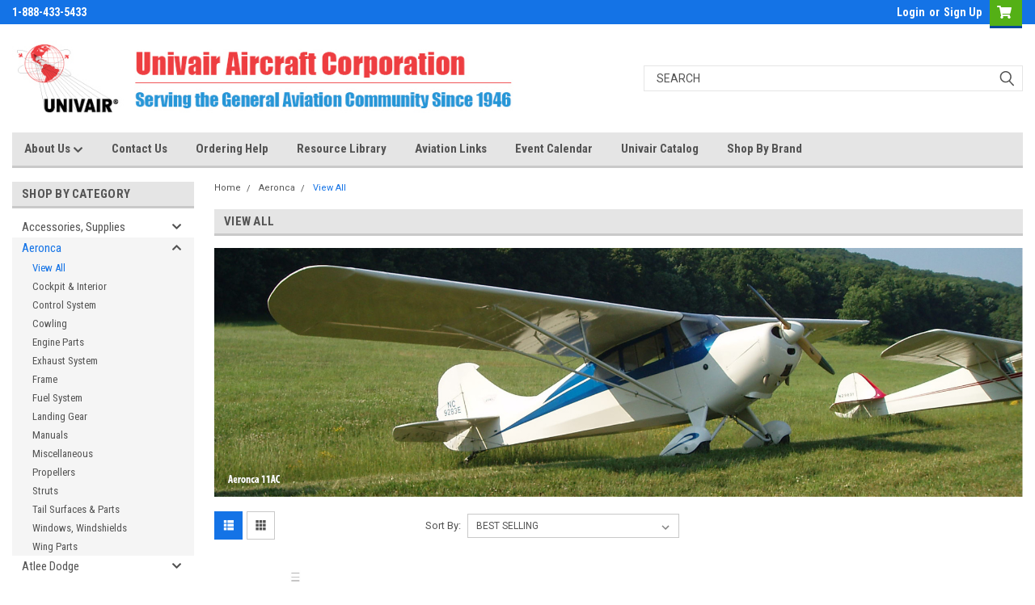

--- FILE ---
content_type: text/html; charset=UTF-8
request_url: https://www.univair.com/categories/aeronca/view-all.html
body_size: 36388
content:

<!DOCTYPE html>
<html class="no-js" lang="en">
<head>
    <title>Aeronca - View All - Univair Aircraft Corporation</title>
    <link rel="dns-prefetch preconnect" href="https://cdn11.bigcommerce.com/s-dtwuls" crossorigin><link rel="dns-prefetch preconnect" href="https://fonts.googleapis.com/" crossorigin><link rel="dns-prefetch preconnect" href="https://fonts.gstatic.com/" crossorigin>
    <meta name="keywords" content="univair, univer, univar, univiar, aircraft, airplane, aircraft parts, airplane parts, aeronca, champion, citabria, cessna, ercoupe, forney, alon, mooney, luscombe, piper, stinson, taylorcraft, classic aircraft parts, vintage aircraft parts, antique aircraft parts, pilot supplies, service bulletins, service memorandums, aeroduct, ceconite, cleveland wheels and brakes, concorde, continental, firestone, goodyear, airpath, grimes, whelen, lycoming, maule, poly-fiber, sensenich, tempo paints, stromberg, scott tailwheel, real gaskets, goodrich, franklin, bendix, classic aircraft, parts manuals, aircraft manuals, bellanca, citabria, decathlon, cub coupe, cub cruiser, shortwing, super cub, vagabond trainer, clipper, taildragger, atlee dodge, PMA, parts manufacturer approval, STC, supplemental type certificate"><link rel='canonical' href='https://www.univair.com/categories/aeronca/view-all.html' /><meta name='platform' content='bigcommerce.stencil' />
    
            <link rel="next" href="https://www.univair.com/categories/aeronca/view-all.html?page=2">

    <link href="https://cdn11.bigcommerce.com/s-dtwuls/product_images/faviconblue.png?t=1678911137" rel="shortcut icon">
    <meta name="viewport" content="width=device-width, initial-scale=1, maximum-scale=1">
    <script>
        // Change document class from no-js to js so we can detect this in css
        document.documentElement.className = document.documentElement.className.replace('no-js', 'js');
    </script>
    <script async src="https://cdn11.bigcommerce.com/s-dtwuls/stencil/de201fd0-80e9-013c-289f-0a1f68d2ebf6/e/0a59a8a0-3fd1-013e-1b1e-0218211d7122/dist/theme-bundle.head_async.js"></script>
    <link href="https://fonts.googleapis.com/css?family=Roboto+Condensed:400,700%7CRoboto:400,300&display=block" rel="stylesheet">
    <link data-stencil-stylesheet href="https://cdn11.bigcommerce.com/s-dtwuls/stencil/de201fd0-80e9-013c-289f-0a1f68d2ebf6/e/0a59a8a0-3fd1-013e-1b1e-0218211d7122/css/theme-800ca920-ce0f-013e-b8f2-7e3236a52136.css" rel="stylesheet">
    <!-- Start Tracking Code for analytics_googleanalytics4 -->

<script data-cfasync="false" src="https://cdn11.bigcommerce.com/shared/js/google_analytics4_bodl_subscribers-358423becf5d870b8b603a81de597c10f6bc7699.js" integrity="sha256-gtOfJ3Avc1pEE/hx6SKj/96cca7JvfqllWA9FTQJyfI=" crossorigin="anonymous"></script>
<script data-cfasync="false">
  (function () {
    window.dataLayer = window.dataLayer || [];

    function gtag(){
        dataLayer.push(arguments);
    }

    function initGA4(event) {
         function setupGtag() {
            function configureGtag() {
                gtag('js', new Date());
                gtag('set', 'developer_id.dMjk3Nj', true);
                gtag('config', 'G-WT48C3B5ZQ');
            }

            var script = document.createElement('script');

            script.src = 'https://www.googletagmanager.com/gtag/js?id=G-WT48C3B5ZQ';
            script.async = true;
            script.onload = configureGtag;

            document.head.appendChild(script);
        }

        setupGtag();

        if (typeof subscribeOnBodlEvents === 'function') {
            subscribeOnBodlEvents('G-WT48C3B5ZQ', false);
        }

        window.removeEventListener(event.type, initGA4);
    }

    

    var eventName = document.readyState === 'complete' ? 'consentScriptsLoaded' : 'DOMContentLoaded';
    window.addEventListener(eventName, initGA4, false);
  })()
</script>

<!-- End Tracking Code for analytics_googleanalytics4 -->

<!-- Start Tracking Code for analytics_siteverification -->

<meta name="google-site-verification" content="D-iwwK5L6tdNKievrS3J7XvdlfnmrKd_WrbOlypJMyY" />

<!-- End Tracking Code for analytics_siteverification -->


<script type="text/javascript" src="https://checkout-sdk.bigcommerce.com/v1/loader.js" defer ></script>
<script type="text/javascript">
var BCData = {};
</script>
<script type="text/javascript" src="https://www.univair.com/content/html5namap/mapdata.js"></script>		
<script  type="text/javascript" src="https://www.univair.com/content/html5namap/namap.js"></script>
 <script data-cfasync="false" src="https://microapps.bigcommerce.com/bodl-events/1.9.4/index.js" integrity="sha256-Y0tDj1qsyiKBRibKllwV0ZJ1aFlGYaHHGl/oUFoXJ7Y=" nonce="" crossorigin="anonymous"></script>
 <script data-cfasync="false" nonce="">

 (function() {
    function decodeBase64(base64) {
       const text = atob(base64);
       const length = text.length;
       const bytes = new Uint8Array(length);
       for (let i = 0; i < length; i++) {
          bytes[i] = text.charCodeAt(i);
       }
       const decoder = new TextDecoder();
       return decoder.decode(bytes);
    }
    window.bodl = JSON.parse(decodeBase64("[base64]"));
 })()

 </script>

<script nonce="">
(function () {
    var xmlHttp = new XMLHttpRequest();

    xmlHttp.open('POST', 'https://bes.gcp.data.bigcommerce.com/nobot');
    xmlHttp.setRequestHeader('Content-Type', 'application/json');
    xmlHttp.send('{"store_id":"393863","timezone_offset":"-7.0","timestamp":"2026-01-19T18:21:47.71144300Z","visit_id":"84681305-0dbb-4d87-a7da-bb3a7aa1c526","channel_id":1}');
})();
</script>

    
    
    
    
    
    
    
    
</head>
    <body id="body" class="main     fourteen-forty  base-layout   header-in-container">

        <!-- snippet location header -->
        <svg data-src="https://cdn11.bigcommerce.com/s-dtwuls/stencil/de201fd0-80e9-013c-289f-0a1f68d2ebf6/e/0a59a8a0-3fd1-013e-1b1e-0218211d7122/img/icon-sprite.svg" class="icons-svg-sprite"></svg>


        <div class="header-container sticky-header">
<div class="top-menu">
    <div class="content">

      <!-- NEW BUTTON TO TRIGGER MAIN NAV WHEN STICKY -->
      <!-- <div class="alt-toggle">
        <h2 class="container-header btn"><span class="down-arrrow burger-menu"><i class="burger open" aria-hidden="true"><svg><use xlink:href="#icon-Menu" /></svg></i><i class="menu close" aria-hidden="true"><svg><use xlink:href="#icon-close" /></svg></i></span></h2>
        <h2 class="container-header text"><span class="mega-shop-text"></span></h2>
      </div> -->

         <a href="#" class="mobileMenu-toggle" data-mobile-menu-toggle="menu">
            <span class="mobileMenu-toggleIcon">Toggle menu</span>
        </a>

        <!-- OPTIONAL SHORT MESSAGE LINK -->
        <!-- <div class="left">
          <a class="optional-message-link" href="">Put an optional message here.</a>
        </div> -->

        <div class="left phone-number">
                1-888-433-5433
        </div>

        


        <div class="right account-links">
            <ul>
                    <li class="navUser-item navUser-item--account">
                            <a class="navUser-action" href="/login.php"><!-- <i class="fa fa-user" aria-hidden="true"></i> --><a class="navUser-action login" href="/login.php">Login</a><span class="or-text">or</span><a class="navUser-action create" href="/login.php?action=create_account">Sign Up</a>
                     </li>
        <li class="navUser-item navUser-item--cart ">
            <a
                class="navUser-action"
                data-cart-preview
                data-dropdown="cart-preview-dropdown"
                data-options="align:right"
                href="/cart.php">
                <span class="navUser-item-cartLabel"><i class="cart-icon" aria-hidden="true"><svg><use xlink:href="#icon-cart" /></svg></i></span> <span class="countPill cart-quantity">0</span>
            </a>

            <div class="dropdown-menu" id="cart-preview-dropdown" data-dropdown-content aria-hidden="true"></div>
        </li>
            </ul>
        </div>
        <div class="clear"></div>
    </div>
</div>

<div class="header-container full-width  full-width in-container">
  <div class="header-padding">
  <div class="header-padding">
  <header class="header" role="banner">
        <div class="header-logo header-logo--left">
            <a href="https://www.univair.com/">
            <img class="header-logo-image-unknown-size" src="https://cdn11.bigcommerce.com/s-dtwuls/images/stencil/original/univairlogo_1689874549__77604.original.jpg" alt="Univair Aircraft Corporation" title="Univair Aircraft Corporation">
</a>
        </div>

  <div class="navPages-container inside-header left-logo search-container not-sticky" id="menu" data-menu>
    <nav class="navPages">
        <div class="navPages-quickSearch right searchbar">
            <div class="container">
    <!-- snippet location forms_search -->
    <form class="form" action="/search.php">
        <fieldset class="form-fieldset">
            <div class="form-field">
                <label class="u-hiddenVisually" for="search_query">Search</label>
                <input class="form-input" data-search-quick name="search_query" id="search_query" data-error-message="Search field cannot be empty." placeholder="Search" autocomplete="off">
                <div class="search-icon"><svg class="header-icon search-icon" title="submit" alt="submit"><use xlink:href="#icon-search"></use></svg></div>
                <input class="button button--primary form-prefixPostfix-button--postfix" type="submit" value="">
            </div>
        </fieldset>
        <div class="clear"></div>
    </form>
    <div id="search-action-buttons" class="search-buttons-container">
      <div class="align-right">
      <!-- <a href="#" class="reset quicksearch" aria-label="reset search" role="button" style="inline-block;">
        <span class="reset" aria-hidden="true">Reset Search</span>
      </a> -->
      <a href="#" class="modal-close custom-quick-search" aria-label="Close" role="button" style="inline-block;">
        <span aria-hidden="true">&#215;</span>
      </a>
      <div class="clear"></div>
      </div>
      <div class="clear"></div>
    </div>
      <section id="quickSearch" class="quickSearchResults" data-bind="html: results">
      </section>
      <div class="clear"></div>
</div>
        </div>
    </nav>
</div>
<div class="clear"></div>
<div class="mobile-menu navPages-container" id="menu" data-menu>
  <div class="currency-converter">
    <ul class="navPages-list navPages-list--user">
    </ul>
  </div>
        <nav class="navPages">
    <div class="navPages-quickSearch right searchbar">
        <div class="container">
    <!-- snippet location forms_search -->
    <form class="form" action="/search.php">
        <fieldset class="form-fieldset">
            <div class="form-field">
                <label class="u-hiddenVisually" for="search_query">Search</label>
                <input class="form-input" data-search-quick name="search_query" id="search_query" data-error-message="Search field cannot be empty." placeholder="Search" autocomplete="off">
                <div class="search-icon"><svg class="header-icon search-icon" title="submit" alt="submit"><use xlink:href="#icon-search"></use></svg></div>
                <input class="button button--primary form-prefixPostfix-button--postfix" type="submit" value="">
            </div>
        </fieldset>
        <div class="clear"></div>
    </form>
    <div id="search-action-buttons" class="search-buttons-container">
      <div class="align-right">
      <!-- <a href="#" class="reset quicksearch" aria-label="reset search" role="button" style="inline-block;">
        <span class="reset" aria-hidden="true">Reset Search</span>
      </a> -->
      <a href="#" class="modal-close custom-quick-search" aria-label="Close" role="button" style="inline-block;">
        <span aria-hidden="true">&#215;</span>
      </a>
      <div class="clear"></div>
      </div>
      <div class="clear"></div>
    </div>
      <section id="quickSearch" class="quickSearchResults" data-bind="html: results">
      </section>
      <div class="clear"></div>
</div>
    </div>
    <ul class="navPages-list">
        <div class="nav-align">
        <div class="custom-pages-nav">
          <div id="desktop-menu">
            <h2 class="container-header mobile">Main Menu</h2>
                <li class="navPages-item">
                    <a class="navPages-action has-subMenu" href="https://www.univair.com/about-us/">
    About Us <i class="fa fa-chevron-down main-nav" aria-hidden="true"><svg><use xlink:href="#icon-chevron-down" /></svg></i>
</a>
<div class="navPage-subMenu" id="navPages-" aria-hidden="true" tabindex="-1">
    <ul class="navPage-subMenu-list">
            <li class="navPage-subMenu-item">
                    <a class="navPage-subMenu-action navPages-action" href="https://www.univair.com/our-history/">Our History</a>
            </li>
            <li class="navPage-subMenu-item">
                    <a class="navPage-subMenu-action navPages-action" href="https://www.univair.com/supported-aircraft/">Supported Aircraft</a>
            </li>
    </ul>
</div>
                </li>
                <li class="navPages-item">
                    <a class="navPages-action" href="https://www.univair.com/contact-us/">Contact Us</a>
                </li>
                <li class="navPages-item">
                    <a class="navPages-action" href="https://help.univair.com/docs">Ordering Help</a>
                </li>
                <li class="navPages-item">
                    <a class="navPages-action" href="https://resources.univair.com/docs">Resource Library</a>
                </li>
                <li class="navPages-item">
                    <a class="navPages-action" href="https://www.univair.com/aviation-links/">Aviation Links</a>
                </li>
                <li class="navPages-item">
                    <a class="navPages-action" href="https://www.univair.com/event-calendar/">Event Calendar</a>
                </li>
                <li class="navPages-item">
                    <a class="navPages-action" href="https://www.univair.com/univair-catalog/">Univair Catalog</a>
                </li>
                <li class="navPages-item">
                    <a class="navPages-action" href="https://www.univair.com/brands/">Shop By Brand</a>
                </li>
          </div>
            <div id="mobile-menu">
              <div class="category-menu">
                <h2 class="container-header mobile">Shop By Category</h2>
                  <li class="navPages-item mobile">
                    <a class="navPages-action has-subMenu" href="https://www.univair.com/categories/accessories-supplies.html">
    Accessories, Supplies <i class="fa fa-chevron-down main-nav" aria-hidden="true"><svg><use xlink:href="#icon-chevron-down" /></svg></i>
</a>
<div class="navPage-subMenu" id="navPages-233" aria-hidden="true" tabindex="-1">
    <ul class="navPage-subMenu-list">
            <li class="navPage-subMenu-item">
                    <a class="navPage-subMenu-action navPages-action" href="https://www.univair.com/categories/accessories-supplies/view-all.html/">View All</a>
            </li>
            <li class="navPage-subMenu-item">
                    <a class="navPage-subMenu-action navPages-action" href="https://www.univair.com/categories/accessories-supplies/accessories.html/">Accessories</a>
            </li>
            <li class="navPage-subMenu-item">
                    <a class="navPage-subMenu-action navPages-action" href="https://www.univair.com/categories/accessories-supplies/adhesives.html/">Adhesives</a>
            </li>
            <li class="navPage-subMenu-item">
                    <a class="navPage-subMenu-action navPages-action" href="https://www.univair.com/categories/accessories-supplies/cleaners.html/">Cleaners</a>
            </li>
            <li class="navPage-subMenu-item">
                    <a class="navPage-subMenu-action navPages-action" href="https://www.univair.com/categories/accessories-supplies/decals-stencils.html/">Decals &amp; Stencils</a>
            </li>
            <li class="navPage-subMenu-item">
                    <a class="navPage-subMenu-action navPages-action" href="https://www.univair.com/categories/accessories-supplies/emergency-locator-transmitter-parts.html/">Emergency Locator Transmitter Parts</a>
            </li>
            <li class="navPage-subMenu-item">
                    <a class="navPage-subMenu-action navPages-action" href="https://www.univair.com/categories/accessories-supplies/logbooks.html/">Logbooks</a>
            </li>
            <li class="navPage-subMenu-item">
                    <a class="navPage-subMenu-action navPages-action" href="https://www.univair.com/categories/accessories-supplies/lubricants.html/">Lubricants</a>
            </li>
            <li class="navPage-subMenu-item">
                    <a class="navPage-subMenu-action navPages-action" href="https://www.univair.com/categories/accessories-supplies/magneto-synchronizers.html/">Magneto Synchronizers</a>
            </li>
            <li class="navPage-subMenu-item">
                    <a class="navPage-subMenu-action navPages-action" href="https://www.univair.com/categories/accessories-supplies/micro-vortex-generators.html/">Micro Vortex Generators</a>
            </li>
            <li class="navPage-subMenu-item">
                    <a class="navPage-subMenu-action navPages-action" href="https://www.univair.com/categories/accessories-supplies/oxygen-fittings.html">Oxygen Fittings</a>
            </li>
            <li class="navPage-subMenu-item">
                    <a class="navPage-subMenu-action navPages-action" href="https://www.univair.com/categories/accessories-supplies/pilot-computers.html/">Pilot Computers</a>
            </li>
            <li class="navPage-subMenu-item">
                    <a class="navPage-subMenu-action navPages-action" href="https://www.univair.com/categories/accessories-supplies/pitot-tube-protector.html/">Pitot Tube Protector</a>
            </li>
            <li class="navPage-subMenu-item">
                    <a class="navPage-subMenu-action navPages-action" href="https://www.univair.com/categories/accessories-supplies/polishes-restoration-compounds.html/">Polishes &amp; Restoration Compounds</a>
            </li>
            <li class="navPage-subMenu-item">
                    <a class="navPage-subMenu-action navPages-action" href="https://www.univair.com/categories/accessories-supplies/shock-cords.html/">Shock Cords</a>
            </li>
            <li class="navPage-subMenu-item">
                    <a class="navPage-subMenu-action navPages-action" href="https://www.univair.com/categories/accessories-supplies/snap-vents.html/">Snap Vents</a>
            </li>
            <li class="navPage-subMenu-item">
                    <a class="navPage-subMenu-action navPages-action" href="https://www.univair.com/categories/accessories-supplies/windsocks-frames.html/">Windsocks &amp; Frames</a>
            </li>
    </ul>
</div>
                  </li>
                  <li class="navPages-item mobile">
                    <a class="navPages-action has-subMenu" href="https://www.univair.com/categories/aeronca.html">
    Aeronca <i class="fa fa-chevron-down main-nav" aria-hidden="true"><svg><use xlink:href="#icon-chevron-down" /></svg></i>
</a>
<div class="navPage-subMenu" id="navPages-145" aria-hidden="true" tabindex="-1">
    <ul class="navPage-subMenu-list">
            <li class="navPage-subMenu-item">
                    <a class="navPage-subMenu-action navPages-action" href="https://www.univair.com/categories/aeronca/view-all.html">View All</a>
            </li>
            <li class="navPage-subMenu-item">
                    <a class="navPage-subMenu-action navPages-action" href="https://www.univair.com/categories/aeronca/cockpit-interior.html/">Cockpit &amp; Interior</a>
            </li>
            <li class="navPage-subMenu-item">
                    <a class="navPage-subMenu-action navPages-action" href="https://www.univair.com/categories/aeronca/control-system.html">Control System</a>
            </li>
            <li class="navPage-subMenu-item">
                    <a class="navPage-subMenu-action navPages-action" href="https://www.univair.com/categories/aeronca/cowling.html">Cowling</a>
            </li>
            <li class="navPage-subMenu-item">
                    <a class="navPage-subMenu-action navPages-action" href="https://www.univair.com/categories/aeronca/engine-parts.html">Engine Parts</a>
            </li>
            <li class="navPage-subMenu-item">
                    <a class="navPage-subMenu-action navPages-action" href="https://www.univair.com/categories/aeronca/exhaust-system.html">Exhaust System</a>
            </li>
            <li class="navPage-subMenu-item">
                    <a class="navPage-subMenu-action navPages-action" href="https://www.univair.com/categories/aeronca/frame.html">Frame</a>
            </li>
            <li class="navPage-subMenu-item">
                    <a class="navPage-subMenu-action navPages-action" href="https://www.univair.com/categories/aeronca/fuel-system.html">Fuel System</a>
            </li>
            <li class="navPage-subMenu-item">
                    <a class="navPage-subMenu-action navPages-action" href="https://www.univair.com/categories/aeronca/landing-gear.html">Landing Gear</a>
            </li>
            <li class="navPage-subMenu-item">
                    <a class="navPage-subMenu-action navPages-action" href="https://www.univair.com/categories/aeronca/manuals.html">Manuals</a>
            </li>
            <li class="navPage-subMenu-item">
                    <a class="navPage-subMenu-action navPages-action" href="https://www.univair.com/categories/aeronca/miscellaneous.html">Miscellaneous</a>
            </li>
            <li class="navPage-subMenu-item">
                    <a class="navPage-subMenu-action navPages-action" href="https://www.univair.com/categories/aeronca/propellers.html">Propellers</a>
            </li>
            <li class="navPage-subMenu-item">
                    <a class="navPage-subMenu-action navPages-action" href="https://www.univair.com/categories/aeronca/struts.html">Struts</a>
            </li>
            <li class="navPage-subMenu-item">
                    <a class="navPage-subMenu-action navPages-action" href="https://www.univair.com/categories/aeronca/tail-surfaces-parts.html/">Tail Surfaces &amp; Parts</a>
            </li>
            <li class="navPage-subMenu-item">
                    <a class="navPage-subMenu-action navPages-action" href="https://www.univair.com/categories/aeronca/windows-windshields.html/">Windows, Windshields</a>
            </li>
            <li class="navPage-subMenu-item">
                    <a class="navPage-subMenu-action navPages-action" href="https://www.univair.com/categories/aeronca/wing-parts.html">Wing Parts</a>
            </li>
    </ul>
</div>
                  </li>
                  <li class="navPages-item mobile">
                    <a class="navPages-action has-subMenu" href="https://www.univair.com/categories/atlee-dodge.html">
    Atlee Dodge <i class="fa fa-chevron-down main-nav" aria-hidden="true"><svg><use xlink:href="#icon-chevron-down" /></svg></i>
</a>
<div class="navPage-subMenu" id="navPages-220" aria-hidden="true" tabindex="-1">
    <ul class="navPage-subMenu-list">
            <li class="navPage-subMenu-item">
                    <a class="navPage-subMenu-action navPages-action" href="https://www.univair.com/categories/atlee-dodge/cessna-parts.html">Cessna Parts</a>
            </li>
            <li class="navPage-subMenu-item">
                    <a class="navPage-subMenu-action navPages-action" href="https://www.univair.com/categories/atlee-dodge/de-havilland-parts.html">De Havilland Parts</a>
            </li>
            <li class="navPage-subMenu-item">
                    <a class="navPage-subMenu-action navPages-action" href="https://www.univair.com/categories/atlee-dodge/edo-parts.html">EDO Parts</a>
            </li>
            <li class="navPage-subMenu-item">
                    <a class="navPage-subMenu-action navPages-action" href="https://www.univair.com/categories/atlee-dodge/piper-parts.html">Piper Parts</a>
            </li>
            <li class="navPage-subMenu-item">
                    <a class="navPage-subMenu-action navPages-action" href="https://www.univair.com/categories/atlee-dodge/stcs.html">STCs</a>
            </li>
    </ul>
</div>
                  </li>
                  <li class="navPages-item mobile">
                    <a class="navPages-action has-subMenu" href="https://www.univair.com/categories/cessna.html">
    Cessna <i class="fa fa-chevron-down main-nav" aria-hidden="true"><svg><use xlink:href="#icon-chevron-down" /></svg></i>
</a>
<div class="navPage-subMenu" id="navPages-158" aria-hidden="true" tabindex="-1">
    <ul class="navPage-subMenu-list">
            <li class="navPage-subMenu-item">
                    <a class="navPage-subMenu-action navPages-action" href="https://www.univair.com/categories/cessna/cessna-120-140.html">Cessna 120-140</a>
            </li>
            <li class="navPage-subMenu-item">
                    <a class="navPage-subMenu-action navPages-action" href="https://www.univair.com/categories/cessna/cessna-150-152.html">Cessna 150-152</a>
            </li>
            <li class="navPage-subMenu-item">
                    <a class="navPage-subMenu-action navPages-action" href="https://www.univair.com/categories/cessna/cessna-170.html">Cessna 170</a>
            </li>
            <li class="navPage-subMenu-item">
                    <a class="navPage-subMenu-action navPages-action" href="https://www.univair.com/categories/cessna/cessna-172-175.html">Cessna 172-175</a>
            </li>
            <li class="navPage-subMenu-item">
                    <a class="navPage-subMenu-action navPages-action" href="https://www.univair.com/categories/cessna/cessna-180-185.html">Cessna 180-185</a>
            </li>
            <li class="navPage-subMenu-item">
                    <a class="navPage-subMenu-action navPages-action" href="https://www.univair.com/categories/cessna/cessna-190-195.html">Cessna 190-195</a>
            </li>
            <li class="navPage-subMenu-item">
                    <a class="navPage-subMenu-action navPages-action" href="https://www.univair.com/categories/cessna/cessna-205-210.html">Cessna 205-210</a>
            </li>
            <li class="navPage-subMenu-item">
                    <a class="navPage-subMenu-action navPages-action" href="https://www.univair.com/categories/cessna/cessna-310-337.html">Cessna 310-337</a>
            </li>
            <li class="navPage-subMenu-item">
                    <a class="navPage-subMenu-action navPages-action" href="https://www.univair.com/categories/cessna/cessna-conversion-kits.html">Cessna Conversion Kits</a>
            </li>
    </ul>
</div>
                  </li>
                  <li class="navPages-item mobile">
                    <a class="navPages-action has-subMenu" href="https://www.univair.com/categories/electrical-lighting.html">
    Electrical, Lighting <i class="fa fa-chevron-down main-nav" aria-hidden="true"><svg><use xlink:href="#icon-chevron-down" /></svg></i>
</a>
<div class="navPage-subMenu" id="navPages-498" aria-hidden="true" tabindex="-1">
    <ul class="navPage-subMenu-list">
            <li class="navPage-subMenu-item">
                    <a class="navPage-subMenu-action navPages-action" href="https://www.univair.com/categories/electrical-lighting/view-all.html/">View All</a>
            </li>
            <li class="navPage-subMenu-item">
                    <a class="navPage-subMenu-action navPages-action" href="https://www.univair.com/categories/electrical-lighting/bulbs-and-lamps.html/">Bulbs and Lamps</a>
            </li>
            <li class="navPage-subMenu-item">
                    <a class="navPage-subMenu-action navPages-action" href="https://www.univair.com/categories/electrical-lighting/circuit-breakers.html/">Circuit Breakers</a>
            </li>
            <li class="navPage-subMenu-item">
                    <a class="navPage-subMenu-action navPages-action" href="https://www.univair.com/categories/electrical-lighting/concorde-batteries.html">Concorde Batteries</a>
            </li>
            <li class="navPage-subMenu-item">
                    <a class="navPage-subMenu-action navPages-action" href="https://www.univair.com/categories/electrical-lighting/electrical-wire.html/">Electrical Wire</a>
            </li>
            <li class="navPage-subMenu-item">
                    <a class="navPage-subMenu-action navPages-action" href="https://www.univair.com/categories/electrical-lighting/emergency-locator-transmitter-parts.html/">Emergency Locator Transmitter Parts</a>
            </li>
            <li class="navPage-subMenu-item">
                    <a class="navPage-subMenu-action navPages-action" href="https://www.univair.com/categories/electrical-lighting/external-lighting.html/">External Lighting</a>
            </li>
            <li class="navPage-subMenu-item">
                    <a class="navPage-subMenu-action navPages-action" href="https://www.univair.com/categories/electrical-lighting/fuse-hardware.html/">Fuse Hardware</a>
            </li>
            <li class="navPage-subMenu-item">
                    <a class="navPage-subMenu-action navPages-action" href="https://www.univair.com/categories/electrical-lighting/fuses.html/">Fuses</a>
            </li>
            <li class="navPage-subMenu-item">
                    <a class="navPage-subMenu-action navPages-action" href="https://www.univair.com/categories/electrical-lighting/grimes-lights.html/">Grimes Lights</a>
            </li>
            <li class="navPage-subMenu-item">
                    <a class="navPage-subMenu-action navPages-action" href="https://www.univair.com/categories/electrical-lighting/insulators.html">Insulators</a>
            </li>
            <li class="navPage-subMenu-item">
                    <a class="navPage-subMenu-action navPages-action" href="https://www.univair.com/categories/electrical-lighting/interior-cockpit-lighting.html/">Interior &amp; Cockpit Lighting</a>
            </li>
            <li class="navPage-subMenu-item">
                    <a class="navPage-subMenu-action navPages-action" href="https://www.univair.com/categories/electrical-lighting/installation-packages.html/">Installation Packages</a>
            </li>
            <li class="navPage-subMenu-item">
                    <a class="navPage-subMenu-action navPages-action" href="https://www.univair.com/categories/electrical-lighting/lenses.html/">Lenses</a>
            </li>
            <li class="navPage-subMenu-item">
                    <a class="navPage-subMenu-action navPages-action" href="https://www.univair.com/categories/electrical-lighting/miscellaneous.html/">Miscellaneous</a>
            </li>
            <li class="navPage-subMenu-item">
                    <a class="navPage-subMenu-action navPages-action" href="https://www.univair.com/categories/electrical-lighting/power-supplies.html/">Power Supplies</a>
            </li>
            <li class="navPage-subMenu-item">
                    <a class="navPage-subMenu-action navPages-action" href="https://www.univair.com/categories/electrical-lighting/switches-relays.html/">Switches &amp; Relays</a>
            </li>
            <li class="navPage-subMenu-item">
                    <a class="navPage-subMenu-action navPages-action" href="https://www.univair.com/categories/electrical-lighting/terminals.html/">Terminals</a>
            </li>
            <li class="navPage-subMenu-item">
                    <a class="navPage-subMenu-action navPages-action" href="https://www.univair.com/categories/electrical-lighting/voltage-regulators.html/">Voltage Regulators</a>
            </li>
            <li class="navPage-subMenu-item">
                    <a class="navPage-subMenu-action navPages-action" href="https://www.univair.com/categories/electrical-lighting/whelen-lights.html/">Whelen Lights</a>
            </li>
    </ul>
</div>
                  </li>
                  <li class="navPages-item mobile">
                    <a class="navPages-action has-subMenu" href="https://www.univair.com/categories/engine-parts.html">
    Engine Parts <i class="fa fa-chevron-down main-nav" aria-hidden="true"><svg><use xlink:href="#icon-chevron-down" /></svg></i>
</a>
<div class="navPage-subMenu" id="navPages-227" aria-hidden="true" tabindex="-1">
    <ul class="navPage-subMenu-list">
            <li class="navPage-subMenu-item">
                    <a class="navPage-subMenu-action navPages-action" href="https://www.univair.com/categories/engine-parts/view-all.html">View All</a>
            </li>
            <li class="navPage-subMenu-item">
                    <a class="navPage-subMenu-action navPages-action" href="https://www.univair.com/categories/engine-parts/air-filters.html">Air Filters</a>
            </li>
            <li class="navPage-subMenu-item">
                    <a class="navPage-subMenu-action navPages-action" href="https://www.univair.com/categories/engine-parts/b-c-specialty-products.html/">B&amp;C Specialty Products</a>
            </li>
            <li class="navPage-subMenu-item">
                    <a class="navPage-subMenu-action navPages-action" href="https://www.univair.com/categories/engine-parts/bendix.html">Bendix</a>
            </li>
            <li class="navPage-subMenu-item">
                    <a class="navPage-subMenu-action navPages-action" href="https://www.univair.com/categories/engine-parts/continental.html">Continental</a>
            </li>
            <li class="navPage-subMenu-item">
                    <a class="navPage-subMenu-action navPages-action" href="https://www.univair.com/categories/engine-parts/control-cables.html">Control Cables</a>
            </li>
            <li class="navPage-subMenu-item">
                    <a class="navPage-subMenu-action navPages-action" href="https://www.univair.com/categories/engine-parts/drain-valves.html">Drain Valves</a>
            </li>
            <li class="navPage-subMenu-item">
                    <a class="navPage-subMenu-action navPages-action" href="https://www.univair.com/categories/engine-parts/eisemann.html">Eisemann</a>
            </li>
            <li class="navPage-subMenu-item">
                    <a class="navPage-subMenu-action navPages-action" href="https://www.univair.com/categories/engine-parts/engine-manuals.html">Engine Manuals</a>
            </li>
            <li class="navPage-subMenu-item">
                    <a class="navPage-subMenu-action navPages-action" href="https://www.univair.com/categories/engine-parts/franklin.html">Franklin</a>
            </li>
            <li class="navPage-subMenu-item">
                    <a class="navPage-subMenu-action navPages-action" href="https://www.univair.com/categories/engine-parts/ignition-leads.html">Ignition Leads</a>
            </li>
            <li class="navPage-subMenu-item">
                    <a class="navPage-subMenu-action navPages-action" href="https://www.univair.com/categories/engine-parts/ignition-switches.html">Ignition Switches</a>
            </li>
            <li class="navPage-subMenu-item">
                    <a class="navPage-subMenu-action navPages-action" href="https://www.univair.com/categories/engine-parts/lycoming.html">Lycoming</a>
            </li>
            <li class="navPage-subMenu-item">
                    <a class="navPage-subMenu-action navPages-action" href="https://www.univair.com/categories/engine-parts/miscellaneous-engine-parts.html">Miscellaneous Engine Parts</a>
            </li>
            <li class="navPage-subMenu-item">
                    <a class="navPage-subMenu-action navPages-action" href="https://www.univair.com/categories/engine-parts/oil-filters.html">Oil Filters</a>
            </li>
            <li class="navPage-subMenu-item">
                    <a class="navPage-subMenu-action navPages-action" href="https://www.univair.com/categories/engine-parts/precision-carburetors.html">Precision Carburetors</a>
            </li>
            <li class="navPage-subMenu-item">
                    <a class="navPage-subMenu-action navPages-action" href="https://www.univair.com/categories/engine-parts/real-gaskets.html">Real Gaskets</a>
            </li>
            <li class="navPage-subMenu-item">
                    <a class="navPage-subMenu-action navPages-action" href="https://www.univair.com/categories/engine-parts/spark-plugs.html">Spark Plugs</a>
            </li>
            <li class="navPage-subMenu-item">
                    <a class="navPage-subMenu-action navPages-action" href="https://www.univair.com/categories/engine-parts/stromberg.html">Stromberg</a>
            </li>
            <li class="navPage-subMenu-item">
                    <a class="navPage-subMenu-action navPages-action" href="https://www.univair.com/categories/engine-parts/tachometer-cables.html">Tachometer Cables</a>
            </li>
    </ul>
</div>
                  </li>
                  <li class="navPages-item mobile">
                    <a class="navPages-action has-subMenu" href="https://www.univair.com/categories/ercoupe.html">
    Ercoupe <i class="fa fa-chevron-down main-nav" aria-hidden="true"><svg><use xlink:href="#icon-chevron-down" /></svg></i>
</a>
<div class="navPage-subMenu" id="navPages-170" aria-hidden="true" tabindex="-1">
    <ul class="navPage-subMenu-list">
            <li class="navPage-subMenu-item">
                    <a class="navPage-subMenu-action navPages-action" href="https://www.univair.com/categories/ercoupe/view-all.html">View All</a>
            </li>
            <li class="navPage-subMenu-item">
                    <a class="navPage-subMenu-action navPages-action" href="https://www.univair.com/categories/ercoupe/aileron-parts.html">Aileron Parts</a>
            </li>
            <li class="navPage-subMenu-item">
                    <a class="navPage-subMenu-action navPages-action" href="https://www.univair.com/categories/ercoupe/brake-system.html">Brake System</a>
            </li>
            <li class="navPage-subMenu-item">
                    <a class="navPage-subMenu-action navPages-action" href="https://www.univair.com/categories/ercoupe/canopy.html">Canopy</a>
            </li>
            <li class="navPage-subMenu-item">
                    <a class="navPage-subMenu-action navPages-action" href="https://www.univair.com/categories/ercoupe/center-section.html">Center Section</a>
            </li>
            <li class="navPage-subMenu-item">
                    <a class="navPage-subMenu-action navPages-action" href="https://www.univair.com/categories/ercoupe/cockpit-interior.html/">Cockpit &amp; Interior</a>
            </li>
            <li class="navPage-subMenu-item">
                    <a class="navPage-subMenu-action navPages-action" href="https://www.univair.com/categories/ercoupe/control-system.html">Control System</a>
            </li>
            <li class="navPage-subMenu-item">
                    <a class="navPage-subMenu-action navPages-action" href="https://www.univair.com/categories/ercoupe/cowling.html">Cowling</a>
            </li>
            <li class="navPage-subMenu-item">
                    <a class="navPage-subMenu-action navPages-action" href="https://www.univair.com/categories/ercoupe/electrical.html">Electrical</a>
            </li>
            <li class="navPage-subMenu-item">
                    <a class="navPage-subMenu-action navPages-action" href="https://www.univair.com/categories/ercoupe/engine-parts.html">Engine Parts</a>
            </li>
            <li class="navPage-subMenu-item">
                    <a class="navPage-subMenu-action navPages-action" href="https://www.univair.com/categories/ercoupe/exhaust-system.html">Exhaust System</a>
            </li>
            <li class="navPage-subMenu-item">
                    <a class="navPage-subMenu-action navPages-action" href="https://www.univair.com/categories/ercoupe/frame.html">Frame</a>
            </li>
            <li class="navPage-subMenu-item">
                    <a class="navPage-subMenu-action navPages-action" href="https://www.univair.com/categories/ercoupe/fuel-system.html">Fuel System</a>
            </li>
            <li class="navPage-subMenu-item">
                    <a class="navPage-subMenu-action navPages-action" href="https://www.univair.com/categories/ercoupe/instruments-gauges.html/">Instruments, Gauges</a>
            </li>
            <li class="navPage-subMenu-item">
                    <a class="navPage-subMenu-action navPages-action" href="https://www.univair.com/categories/ercoupe/landing-gear.html">Landing Gear</a>
            </li>
            <li class="navPage-subMenu-item">
                    <a class="navPage-subMenu-action navPages-action" href="https://www.univair.com/categories/ercoupe/manuals.html">Manuals</a>
            </li>
            <li class="navPage-subMenu-item">
                    <a class="navPage-subMenu-action navPages-action" href="https://www.univair.com/categories/ercoupe/miscellaneous.html">Miscellaneous</a>
            </li>
            <li class="navPage-subMenu-item">
                    <a class="navPage-subMenu-action navPages-action" href="https://www.univair.com/categories/ercoupe/placards-decals.html/">Placards &amp; Decals</a>
            </li>
            <li class="navPage-subMenu-item">
                    <a class="navPage-subMenu-action navPages-action" href="https://www.univair.com/categories/ercoupe/propellers.html">Propellers</a>
            </li>
            <li class="navPage-subMenu-item">
                    <a class="navPage-subMenu-action navPages-action" href="https://www.univair.com/categories/ercoupe/service-kits.html">Service Kits</a>
            </li>
            <li class="navPage-subMenu-item">
                    <a class="navPage-subMenu-action navPages-action" href="https://www.univair.com/categories/ercoupe/spinners.html">Spinners</a>
            </li>
            <li class="navPage-subMenu-item">
                    <a class="navPage-subMenu-action navPages-action" href="https://www.univair.com/categories/ercoupe/tail-section.html">Tail Section</a>
            </li>
            <li class="navPage-subMenu-item">
                    <a class="navPage-subMenu-action navPages-action" href="https://www.univair.com/categories/ercoupe/windows-windshields.html/">Windows, Windshields</a>
            </li>
            <li class="navPage-subMenu-item">
                    <a class="navPage-subMenu-action navPages-action" href="https://www.univair.com/categories/ercoupe/wing-parts.html">Wing Parts</a>
            </li>
    </ul>
</div>
                  </li>
                  <li class="navPages-item mobile">
                    <a class="navPages-action" href="https://www.univair.com/categories/gift-certificates.html">Gift Certificates</a>
                  </li>
                  <li class="navPages-item mobile">
                    <a class="navPages-action has-subMenu" href="https://www.univair.com/categories/hardware.html">
    Hardware <i class="fa fa-chevron-down main-nav" aria-hidden="true"><svg><use xlink:href="#icon-chevron-down" /></svg></i>
</a>
<div class="navPage-subMenu" id="navPages-237" aria-hidden="true" tabindex="-1">
    <ul class="navPage-subMenu-list">
            <li class="navPage-subMenu-item">
                    <a class="navPage-subMenu-action navPages-action" href="https://www.univair.com/categories/hardware/bearings-bushings.html">Bearings, Bushings</a>
            </li>
            <li class="navPage-subMenu-item">
                    <a class="navPage-subMenu-action navPages-action" href="https://www.univair.com/categories/hardware/bolts.html">Bolts</a>
            </li>
            <li class="navPage-subMenu-item">
                    <a class="navPage-subMenu-action navPages-action" href="https://www.univair.com/categories/hardware/cable-hardware.html">Cable Hardware</a>
            </li>
            <li class="navPage-subMenu-item">
                    <a class="navPage-subMenu-action navPages-action" href="https://www.univair.com/categories/hardware/camloc.html">Camloc</a>
            </li>
            <li class="navPage-subMenu-item">
                    <a class="navPage-subMenu-action navPages-action" href="https://www.univair.com/categories/hardware/caps.html">Caps</a>
            </li>
            <li class="navPage-subMenu-item">
                    <a class="navPage-subMenu-action navPages-action" href="https://www.univair.com/categories/hardware/clamps.html">Clamps</a>
            </li>
            <li class="navPage-subMenu-item">
                    <a class="navPage-subMenu-action navPages-action" href="https://www.univair.com/categories/hardware/connectors.html">Connectors</a>
            </li>
            <li class="navPage-subMenu-item">
                    <a class="navPage-subMenu-action navPages-action" href="https://www.univair.com/categories/hardware/couplings.html">Couplings</a>
            </li>
            <li class="navPage-subMenu-item">
                    <a class="navPage-subMenu-action navPages-action" href="https://www.univair.com/categories/hardware/crosses.html">Crosses</a>
            </li>
            <li class="navPage-subMenu-item">
                    <a class="navPage-subMenu-action navPages-action" href="https://www.univair.com/categories/hardware/dzus.html">Dzus</a>
            </li>
            <li class="navPage-subMenu-item">
                    <a class="navPage-subMenu-action navPages-action" href="https://www.univair.com/categories/hardware/elbows.html">Elbows</a>
            </li>
            <li class="navPage-subMenu-item">
                    <a class="navPage-subMenu-action navPages-action" href="https://www.univair.com/categories/hardware/electrical-hardware.html">Electrical Hardware</a>
            </li>
            <li class="navPage-subMenu-item">
                    <a class="navPage-subMenu-action navPages-action" href="https://www.univair.com/categories/hardware/eyelets.html">Eyelets</a>
            </li>
            <li class="navPage-subMenu-item">
                    <a class="navPage-subMenu-action navPages-action" href="https://www.univair.com/categories/hardware/fittings.html">Fittings</a>
            </li>
            <li class="navPage-subMenu-item">
                    <a class="navPage-subMenu-action navPages-action" href="https://www.univair.com/categories/hardware/flanges.html">Flanges</a>
            </li>
            <li class="navPage-subMenu-item">
                    <a class="navPage-subMenu-action navPages-action" href="https://www.univair.com/categories/hardware/gaskets-o-rings.html">Gaskets &amp; O-Rings</a>
            </li>
            <li class="navPage-subMenu-item">
                    <a class="navPage-subMenu-action navPages-action" href="https://www.univair.com/categories/hardware/grommets.html">Grommets</a>
            </li>
            <li class="navPage-subMenu-item">
                    <a class="navPage-subMenu-action navPages-action" href="https://www.univair.com/categories/hardware/hinges.html">Hinges</a>
            </li>
            <li class="navPage-subMenu-item">
                    <a class="navPage-subMenu-action navPages-action" href="https://www.univair.com/categories/hardware/hose-assemblies.html">Hose Assemblies</a>
            </li>
            <li class="navPage-subMenu-item">
                    <a class="navPage-subMenu-action navPages-action" href="https://www.univair.com/categories/hardware/knobs.html">Knobs</a>
            </li>
            <li class="navPage-subMenu-item">
                    <a class="navPage-subMenu-action navPages-action" href="https://www.univair.com/categories/hardware/lion.html">Lion</a>
            </li>
            <li class="navPage-subMenu-item">
                    <a class="navPage-subMenu-action navPages-action" href="https://www.univair.com/categories/hardware/nails.html">Nails</a>
            </li>
            <li class="navPage-subMenu-item">
                    <a class="navPage-subMenu-action navPages-action" href="https://www.univair.com/categories/hardware/nipples.html">Nipples</a>
            </li>
            <li class="navPage-subMenu-item">
                    <a class="navPage-subMenu-action navPages-action" href="https://www.univair.com/categories/hardware/miscellaneous-hardware.html">Miscellaneous Hardware</a>
            </li>
            <li class="navPage-subMenu-item">
                    <a class="navPage-subMenu-action navPages-action" href="https://www.univair.com/categories/hardware/nuts.html">Nuts</a>
            </li>
            <li class="navPage-subMenu-item">
                    <a class="navPage-subMenu-action navPages-action" href="https://www.univair.com/categories/hardware/pins.html">Pins</a>
            </li>
            <li class="navPage-subMenu-item">
                    <a class="navPage-subMenu-action navPages-action" href="https://www.univair.com/categories/hardware/plugs.html">Plugs</a>
            </li>
            <li class="navPage-subMenu-item">
                    <a class="navPage-subMenu-action navPages-action" href="https://www.univair.com/categories/hardware/pulleys.html">Pulleys</a>
            </li>
            <li class="navPage-subMenu-item">
                    <a class="navPage-subMenu-action navPages-action" href="https://www.univair.com/categories/hardware/reducers.html">Reducers</a>
            </li>
            <li class="navPage-subMenu-item">
                    <a class="navPage-subMenu-action navPages-action" href="https://www.univair.com/categories/hardware/retaining-rings-snap-rings.html">Retaining Rings &amp; Snap Rings</a>
            </li>
            <li class="navPage-subMenu-item">
                    <a class="navPage-subMenu-action navPages-action" href="https://www.univair.com/categories/hardware/rivets.html">Rivets</a>
            </li>
            <li class="navPage-subMenu-item">
                    <a class="navPage-subMenu-action navPages-action" href="https://www.univair.com/categories/hardware/rod-ends.html">Rod Ends</a>
            </li>
            <li class="navPage-subMenu-item">
                    <a class="navPage-subMenu-action navPages-action" href="https://www.univair.com/categories/hardware/screws.html">Screws</a>
            </li>
            <li class="navPage-subMenu-item">
                    <a class="navPage-subMenu-action navPages-action" href="https://www.univair.com/categories/hardware/seals.html">Seals</a>
            </li>
            <li class="navPage-subMenu-item">
                    <a class="navPage-subMenu-action navPages-action" href="https://www.univair.com/categories/hardware/sleeves.html">Sleeves</a>
            </li>
            <li class="navPage-subMenu-item">
                    <a class="navPage-subMenu-action navPages-action" href="https://www.univair.com/categories/hardware/spacers.html">Spacers</a>
            </li>
            <li class="navPage-subMenu-item">
                    <a class="navPage-subMenu-action navPages-action" href="https://www.univair.com/categories/hardware/tees.html">Tees</a>
            </li>
            <li class="navPage-subMenu-item">
                    <a class="navPage-subMenu-action navPages-action" href="https://www.univair.com/categories/hardware/terminals.html">Terminals</a>
            </li>
            <li class="navPage-subMenu-item">
                    <a class="navPage-subMenu-action navPages-action" href="https://www.univair.com/categories/hardware/tie-rods.html">Tie Rods</a>
            </li>
            <li class="navPage-subMenu-item">
                    <a class="navPage-subMenu-action navPages-action" href="https://www.univair.com/categories/hardware/turnbuckles.html">Turnbuckles</a>
            </li>
            <li class="navPage-subMenu-item">
                    <a class="navPage-subMenu-action navPages-action" href="https://www.univair.com/categories/hardware/unions.html">Unions</a>
            </li>
            <li class="navPage-subMenu-item">
                    <a class="navPage-subMenu-action navPages-action" href="https://www.univair.com/categories/hardware/washers.html">Washers</a>
            </li>
    </ul>
</div>
                  </li>
                  <li class="navPages-item mobile">
                    <a class="navPages-action has-subMenu" href="https://www.univair.com/categories/instruments-gauges.html">
    Instruments, Gauges <i class="fa fa-chevron-down main-nav" aria-hidden="true"><svg><use xlink:href="#icon-chevron-down" /></svg></i>
</a>
<div class="navPage-subMenu" id="navPages-534" aria-hidden="true" tabindex="-1">
    <ul class="navPage-subMenu-list">
            <li class="navPage-subMenu-item">
                    <a class="navPage-subMenu-action navPages-action" href="https://www.univair.com/categories/instruments-gauges/view-all.html/">View All</a>
            </li>
            <li class="navPage-subMenu-item">
                    <a class="navPage-subMenu-action navPages-action" href="https://www.univair.com/categories/instruments-gauges/ammeters.html/">Ammeters</a>
            </li>
            <li class="navPage-subMenu-item">
                    <a class="navPage-subMenu-action navPages-action" href="https://www.univair.com/categories/instruments-gauges/new-category.html">Clock</a>
            </li>
            <li class="navPage-subMenu-item">
                    <a class="navPage-subMenu-action navPages-action" href="https://www.univair.com/categories/instruments-gauges/compasses.html/">Compasses</a>
            </li>
            <li class="navPage-subMenu-item">
                    <a class="navPage-subMenu-action navPages-action" href="https://www.univair.com/categories/instruments-gauges/fuel-gauges.html/">Fuel Gauges</a>
            </li>
            <li class="navPage-subMenu-item">
                    <a class="navPage-subMenu-action navPages-action" href="https://www.univair.com/categories/instruments-gauges/miscellaneous.html/">Miscellaneous</a>
            </li>
            <li class="navPage-subMenu-item">
                    <a class="navPage-subMenu-action navPages-action" href="https://www.univair.com/categories/instruments-gauges/oil-gauges.html/">Oil Gauges</a>
            </li>
            <li class="navPage-subMenu-item">
                    <a class="navPage-subMenu-action navPages-action" href="https://www.univair.com/categories/instruments-gauges/tachometer-cables.html/">Tachometer Cables</a>
            </li>
            <li class="navPage-subMenu-item">
                    <a class="navPage-subMenu-action navPages-action" href="https://www.univair.com/categories/instruments-gauges/thermocouples.html/">Thermocouples</a>
            </li>
            <li class="navPage-subMenu-item">
                    <a class="navPage-subMenu-action navPages-action" href="https://www.univair.com/categories/instruments-gauges/thermometers.html/">Thermometers</a>
            </li>
            <li class="navPage-subMenu-item">
                    <a class="navPage-subMenu-action navPages-action" href="https://www.univair.com/categories/instruments-gauges/venturi.html/">Venturi</a>
            </li>
    </ul>
</div>
                  </li>
                  <li class="navPages-item mobile">
                    <a class="navPages-action has-subMenu" href="https://www.univair.com/categories/luscombe.html">
    Luscombe <i class="fa fa-chevron-down main-nav" aria-hidden="true"><svg><use xlink:href="#icon-chevron-down" /></svg></i>
</a>
<div class="navPage-subMenu" id="navPages-183" aria-hidden="true" tabindex="-1">
    <ul class="navPage-subMenu-list">
            <li class="navPage-subMenu-item">
                    <a class="navPage-subMenu-action navPages-action" href="https://www.univair.com/categories/luscombe/view-all.html">View All</a>
            </li>
            <li class="navPage-subMenu-item">
                    <a class="navPage-subMenu-action navPages-action" href="https://www.univair.com/categories/luscombe/brake-system.html">Brake System</a>
            </li>
            <li class="navPage-subMenu-item">
                    <a class="navPage-subMenu-action navPages-action" href="https://www.univair.com/categories/luscombe/cockpit-interior.html/">Cockpit &amp; Interior</a>
            </li>
            <li class="navPage-subMenu-item">
                    <a class="navPage-subMenu-action navPages-action" href="https://www.univair.com/categories/luscombe/control-system.html">Control System</a>
            </li>
            <li class="navPage-subMenu-item">
                    <a class="navPage-subMenu-action navPages-action" href="https://www.univair.com/categories/luscombe/cowling.html">Cowling</a>
            </li>
            <li class="navPage-subMenu-item">
                    <a class="navPage-subMenu-action navPages-action" href="https://www.univair.com/categories/luscombe/electrical.html">Electrical</a>
            </li>
            <li class="navPage-subMenu-item">
                    <a class="navPage-subMenu-action navPages-action" href="https://www.univair.com/categories/luscombe/engine-parts.html">Engine Parts</a>
            </li>
            <li class="navPage-subMenu-item">
                    <a class="navPage-subMenu-action navPages-action" href="https://www.univair.com/categories/luscombe/exhaust-system.html">Exhaust System</a>
            </li>
            <li class="navPage-subMenu-item">
                    <a class="navPage-subMenu-action navPages-action" href="https://www.univair.com/categories/luscombe/frame.html">Frame</a>
            </li>
            <li class="navPage-subMenu-item">
                    <a class="navPage-subMenu-action navPages-action" href="https://www.univair.com/categories/luscombe/fuel-system.html">Fuel System</a>
            </li>
            <li class="navPage-subMenu-item">
                    <a class="navPage-subMenu-action navPages-action" href="https://www.univair.com/categories/luscombe/landing-gear.html">Landing Gear</a>
            </li>
            <li class="navPage-subMenu-item">
                    <a class="navPage-subMenu-action navPages-action" href="https://www.univair.com/categories/luscombe/manuals.html">Manuals</a>
            </li>
            <li class="navPage-subMenu-item">
                    <a class="navPage-subMenu-action navPages-action" href="https://www.univair.com/categories/luscombe/miscellaneous.html">Miscellaneous</a>
            </li>
            <li class="navPage-subMenu-item">
                    <a class="navPage-subMenu-action navPages-action" href="https://www.univair.com/categories/luscombe/propellers.html">Propellers</a>
            </li>
            <li class="navPage-subMenu-item">
                    <a class="navPage-subMenu-action navPages-action" href="https://www.univair.com/categories/luscombe/surfaces-skins.html/">Surfaces, Skins</a>
            </li>
            <li class="navPage-subMenu-item">
                    <a class="navPage-subMenu-action navPages-action" href="https://www.univair.com/categories/luscombe/tail-section.html">Tail Section</a>
            </li>
            <li class="navPage-subMenu-item">
                    <a class="navPage-subMenu-action navPages-action" href="https://www.univair.com/categories/luscombe/windows-windshields.html/">Windows, Windshields</a>
            </li>
            <li class="navPage-subMenu-item">
                    <a class="navPage-subMenu-action navPages-action" href="https://www.univair.com/categories/luscombe/wing-parts.html">Wing Parts</a>
            </li>
    </ul>
</div>
                  </li>
                  <li class="navPages-item mobile">
                    <a class="navPages-action has-subMenu" href="https://www.univair.com/categories/manuals-videos.html">
    Manuals, Videos <i class="fa fa-chevron-down main-nav" aria-hidden="true"><svg><use xlink:href="#icon-chevron-down" /></svg></i>
</a>
<div class="navPage-subMenu" id="navPages-147" aria-hidden="true" tabindex="-1">
    <ul class="navPage-subMenu-list">
            <li class="navPage-subMenu-item">
                    <a class="navPage-subMenu-action navPages-action" href="https://www.univair.com/categories/manuals-videos/blueprints-drawings.html/">Blueprints &amp; Drawings</a>
            </li>
            <li class="navPage-subMenu-item">
                    <a class="navPage-subMenu-action navPages-action" href="https://www.univair.com/categories/manuals-videos/books.html">Books</a>
            </li>
            <li class="navPage-subMenu-item">
                    <a class="navPage-subMenu-action navPages-action" href="https://www.univair.com/categories/manuals-videos/logbooks.html/">Logbooks</a>
            </li>
            <li class="navPage-subMenu-item">
                    <a class="navPage-subMenu-action navPages-action" href="https://www.univair.com/categories/manuals-videos/manuals.html/">Manuals</a>
            </li>
            <li class="navPage-subMenu-item">
                    <a class="navPage-subMenu-action navPages-action" href="https://www.univair.com/categories/manuals-videos/stationery.html/">Stationery</a>
            </li>
            <li class="navPage-subMenu-item">
                    <a class="navPage-subMenu-action navPages-action" href="https://www.univair.com/categories/manuals-videos/videos-dvds.html/">Videos &amp; DVDs</a>
            </li>
    </ul>
</div>
                  </li>
                  <li class="navPages-item mobile">
                    <a class="navPages-action has-subMenu" href="https://www.univair.com/categories/mooney-m10.html">
    Mooney M10 <i class="fa fa-chevron-down main-nav" aria-hidden="true"><svg><use xlink:href="#icon-chevron-down" /></svg></i>
</a>
<div class="navPage-subMenu" id="navPages-181" aria-hidden="true" tabindex="-1">
    <ul class="navPage-subMenu-list">
            <li class="navPage-subMenu-item">
                    <a class="navPage-subMenu-action navPages-action" href="https://www.univair.com/categories/mooney-m10/view-all.html">View All</a>
            </li>
            <li class="navPage-subMenu-item">
                    <a class="navPage-subMenu-action navPages-action" href="https://www.univair.com/categories/mooney-m10/aileron-details.html">Aileron Details</a>
            </li>
            <li class="navPage-subMenu-item">
                    <a class="navPage-subMenu-action navPages-action" href="https://www.univair.com/categories/mooney-m10/brake-system.html">Brake System</a>
            </li>
            <li class="navPage-subMenu-item">
                    <a class="navPage-subMenu-action navPages-action" href="https://www.univair.com/categories/mooney-m10/canopy.html">Canopy</a>
            </li>
            <li class="navPage-subMenu-item">
                    <a class="navPage-subMenu-action navPages-action" href="https://www.univair.com/categories/mooney-m10/center-section.html">Center Section</a>
            </li>
            <li class="navPage-subMenu-item">
                    <a class="navPage-subMenu-action navPages-action" href="https://www.univair.com/categories/mooney-m-10/cockpit-interior.html/">Cockpit &amp; Interior</a>
            </li>
            <li class="navPage-subMenu-item">
                    <a class="navPage-subMenu-action navPages-action" href="https://www.univair.com/categories/mooney-m10/control-surface.html">Control Surface</a>
            </li>
            <li class="navPage-subMenu-item">
                    <a class="navPage-subMenu-action navPages-action" href="https://www.univair.com/categories/mooney-m10/control-system.html">Control System</a>
            </li>
            <li class="navPage-subMenu-item">
                    <a class="navPage-subMenu-action navPages-action" href="https://www.univair.com/categories/mooney-m10/cowling.html">Cowling</a>
            </li>
            <li class="navPage-subMenu-item">
                    <a class="navPage-subMenu-action navPages-action" href="https://www.univair.com/categories/mooney-m-10/decals-placards.html/">Decals &amp; Placards</a>
            </li>
            <li class="navPage-subMenu-item">
                    <a class="navPage-subMenu-action navPages-action" href="https://www.univair.com/categories/mooney-m10/electrical-system.html">Electrical System</a>
            </li>
            <li class="navPage-subMenu-item">
                    <a class="navPage-subMenu-action navPages-action" href="https://www.univair.com/categories/mooney-m10/engine-parts.html">Engine Parts</a>
            </li>
            <li class="navPage-subMenu-item">
                    <a class="navPage-subMenu-action navPages-action" href="https://www.univair.com/categories/mooney-m10/exhaust-system.html">Exhaust System</a>
            </li>
            <li class="navPage-subMenu-item">
                    <a class="navPage-subMenu-action navPages-action" href="https://www.univair.com/categories/mooney-m10/frame.html">Frame</a>
            </li>
            <li class="navPage-subMenu-item">
                    <a class="navPage-subMenu-action navPages-action" href="https://www.univair.com/categories/mooney-m10/fuel-system.html">Fuel System</a>
            </li>
            <li class="navPage-subMenu-item">
                    <a class="navPage-subMenu-action navPages-action" href="https://www.univair.com/categories/mooney-m10/landing-gear.html">Landing Gear</a>
            </li>
            <li class="navPage-subMenu-item">
                    <a class="navPage-subMenu-action navPages-action" href="https://www.univair.com/categories/mooney-m10/manuals.html">Manuals</a>
            </li>
            <li class="navPage-subMenu-item">
                    <a class="navPage-subMenu-action navPages-action" href="https://www.univair.com/categories/mooney-m10/misc-parts.html">Misc Parts</a>
            </li>
            <li class="navPage-subMenu-item">
                    <a class="navPage-subMenu-action navPages-action" href="https://www.univair.com/categories/mooney-m10/propellers.html">Propellers</a>
            </li>
            <li class="navPage-subMenu-item">
                    <a class="navPage-subMenu-action navPages-action" href="https://www.univair.com/categories/mooney-m10/spinner.html">Spinner</a>
            </li>
            <li class="navPage-subMenu-item">
                    <a class="navPage-subMenu-action navPages-action" href="https://www.univair.com/categories/mooney-m10/tail-section.html">Tail Section</a>
            </li>
            <li class="navPage-subMenu-item">
                    <a class="navPage-subMenu-action navPages-action" href="https://www.univair.com/categories/mooney-m-10/windows-windshields.html/">Windows, Windshields</a>
            </li>
            <li class="navPage-subMenu-item">
                    <a class="navPage-subMenu-action navPages-action" href="https://www.univair.com/categories/mooney-m10/wing-parts.html">Wing Parts</a>
            </li>
    </ul>
</div>
                  </li>
                  <li class="navPages-item mobile">
                    <a class="navPages-action has-subMenu" href="https://www.univair.com/categories/paint-dope-fabric.html/">
    Paint, Dope, Fabric <i class="fa fa-chevron-down main-nav" aria-hidden="true"><svg><use xlink:href="#icon-chevron-down" /></svg></i>
</a>
<div class="navPage-subMenu" id="navPages-273" aria-hidden="true" tabindex="-1">
    <ul class="navPage-subMenu-list">
            <li class="navPage-subMenu-item">
                    <a class="navPage-subMenu-action navPages-action" href="https://www.univair.com/categories/paint-dope-fabric/view-all.html/">View All</a>
            </li>
            <li class="navPage-subMenu-item">
                    <a class="navPage-subMenu-action navPages-action" href="https://www.univair.com/categories/paint-dope-fabric/accelerators.html/">Accelerators</a>
            </li>
            <li class="navPage-subMenu-item">
                    <a class="navPage-subMenu-action navPages-action" href="https://www.univair.com/categories/paint-dope-fabric/aluminum-paste.html/">Aluminum Paste</a>
            </li>
            <li class="navPage-subMenu-item">
                    <a class="navPage-subMenu-action navPages-action" href="https://www.univair.com/categories/paint-dope-fabric/battery-box-paint.html/">Battery Box Paint</a>
            </li>
            <li class="navPage-subMenu-item">
                    <a class="navPage-subMenu-action navPages-action" href="https://www.univair.com/categories/paint-dope-fabric/catalysts.html/">Catalysts</a>
            </li>
            <li class="navPage-subMenu-item">
                    <a class="navPage-subMenu-action navPages-action" href="https://www.univair.com/categories/paint-dope-fabric/ceconite.html/">Ceconite</a>
            </li>
            <li class="navPage-subMenu-item">
                    <a class="navPage-subMenu-action navPages-action" href="https://www.univair.com/categories/paint-dope-fabric/cements.html/">Cements</a>
            </li>
            <li class="navPage-subMenu-item">
                    <a class="navPage-subMenu-action navPages-action" href="https://www.univair.com/categories/paint-dope-fabric/corrosion-inhibitors.html/">Corrosion Inhibitors</a>
            </li>
            <li class="navPage-subMenu-item">
                    <a class="navPage-subMenu-action navPages-action" href="https://www.univair.com/categories/paint-dope-fabric/dopes.html/">Dopes</a>
            </li>
            <li class="navPage-subMenu-item">
                    <a class="navPage-subMenu-action navPages-action" href="https://www.univair.com/categories/paint-dope-fabric/enamels-paints.html/">Enamels, Paints</a>
            </li>
            <li class="navPage-subMenu-item">
                    <a class="navPage-subMenu-action navPages-action" href="https://www.univair.com/categories/paint-dope-fabric/fabric.html/">Fabric</a>
            </li>
            <li class="navPage-subMenu-item">
                    <a class="navPage-subMenu-action navPages-action" href="https://www.univair.com/categories/paint-dope-fabric/finishing-tapes.html/">Finishing Tapes</a>
            </li>
            <li class="navPage-subMenu-item">
                    <a class="navPage-subMenu-action navPages-action" href="https://www.univair.com/categories/paint-dope-fabric/poly-fiber.html/">Poly-Fiber</a>
            </li>
            <li class="navPage-subMenu-item">
                    <a class="navPage-subMenu-action navPages-action" href="https://www.univair.com/categories/paint-dope-fabric/primers.html/">Primers</a>
            </li>
            <li class="navPage-subMenu-item">
                    <a class="navPage-subMenu-action navPages-action" href="https://www.univair.com/categories/paint-dope-fabric/polyurethane-finishes.html/">Polyurethane Finishes</a>
            </li>
            <li class="navPage-subMenu-item">
                    <a class="navPage-subMenu-action navPages-action" href="https://www.univair.com/categories/paint-dope-fabric/randolph.html/">Randolph</a>
            </li>
            <li class="navPage-subMenu-item">
                    <a class="navPage-subMenu-action navPages-action" href="https://www.univair.com/categories/paint-dope-fabric/reducers-thinners.html/">Reducers, Thinners</a>
            </li>
            <li class="navPage-subMenu-item">
                    <a class="navPage-subMenu-action navPages-action" href="https://www.univair.com/categories/paint-dope-fabric/rejuvenators.html/">Rejuvenators</a>
            </li>
            <li class="navPage-subMenu-item">
                    <a class="navPage-subMenu-action navPages-action" href="https://www.univair.com/categories/paint-dope-fabric/retarders.html/">Retarders</a>
            </li>
            <li class="navPage-subMenu-item">
                    <a class="navPage-subMenu-action navPages-action" href="https://www.univair.com/categories/paint-dope-fabric/solvents-cleaners.html/">Solvents, Cleaners</a>
            </li>
            <li class="navPage-subMenu-item">
                    <a class="navPage-subMenu-action navPages-action" href="https://www.univair.com/categories/paint-dope-fabric/stitching-needles.html/">Stitching Needles</a>
            </li>
            <li class="navPage-subMenu-item">
                    <a class="navPage-subMenu-action navPages-action" href="https://www.univair.com/categories/paint-dope-fabric/supplies.html/">Supplies</a>
            </li>
            <li class="navPage-subMenu-item">
                    <a class="navPage-subMenu-action navPages-action" href="https://www.univair.com/categories/paint-dope-fabric/threads-cords.html/">Threads, Cords</a>
            </li>
            <li class="navPage-subMenu-item">
                    <a class="navPage-subMenu-action navPages-action" href="https://www.univair.com/categories/paint-dope-fabric/varnishes.html/">Varnishes</a>
            </li>
            <li class="navPage-subMenu-item">
                    <a class="navPage-subMenu-action navPages-action" href="https://www.univair.com/categories/paint-dope-fabric/wing-walk-compound.html/">Wing Walk Compound</a>
            </li>
    </ul>
</div>
                  </li>
                  <li class="navPages-item mobile">
                    <a class="navPages-action has-subMenu" href="https://www.univair.com/categories/piper.html">
    Piper <i class="fa fa-chevron-down main-nav" aria-hidden="true"><svg><use xlink:href="#icon-chevron-down" /></svg></i>
</a>
<div class="navPage-subMenu" id="navPages-189" aria-hidden="true" tabindex="-1">
    <ul class="navPage-subMenu-list">
            <li class="navPage-subMenu-item">
                    <a class="navPage-subMenu-action navPages-action" href="https://www.univair.com/categories/piper/blank-skins-spars-stringers.html">Blank Skins, Spars, Stringers</a>
            </li>
            <li class="navPage-subMenu-item">
                    <a class="navPage-subMenu-action navPages-action" href="https://www.univair.com/categories/piper/piper-j-3.html">Piper J-3</a>
            </li>
            <li class="navPage-subMenu-item">
                    <a class="navPage-subMenu-action navPages-action" href="https://www.univair.com/categories/piper/piper-j-4.html">Piper J-4</a>
            </li>
            <li class="navPage-subMenu-item">
                    <a class="navPage-subMenu-action navPages-action" href="https://www.univair.com/categories/piper/piper-j-5.html">Piper J-5</a>
            </li>
            <li class="navPage-subMenu-item">
                    <a class="navPage-subMenu-action navPages-action" href="https://www.univair.com/categories/piper/piper-pa-11.html">Piper PA-11</a>
            </li>
            <li class="navPage-subMenu-item">
                    <a class="navPage-subMenu-action navPages-action" href="https://www.univair.com/categories/piper/piper-pa-12.html">Piper PA-12</a>
            </li>
            <li class="navPage-subMenu-item">
                    <a class="navPage-subMenu-action navPages-action" href="https://www.univair.com/categories/piper/piper-pa-14.html">Piper PA-14</a>
            </li>
            <li class="navPage-subMenu-item">
                    <a class="navPage-subMenu-action navPages-action" href="https://www.univair.com/categories/piper/piper-pa-15-and-pa-17.html">Piper PA-15 and PA-17</a>
            </li>
            <li class="navPage-subMenu-item">
                    <a class="navPage-subMenu-action navPages-action" href="https://www.univair.com/categories/piper/piper-pa-16.html">Piper PA-16</a>
            </li>
            <li class="navPage-subMenu-item">
                    <a class="navPage-subMenu-action navPages-action" href="https://www.univair.com/categories/piper/piper-pa-18.html">Piper PA-18</a>
            </li>
            <li class="navPage-subMenu-item">
                    <a class="navPage-subMenu-action navPages-action" href="https://www.univair.com/categories/piper/piper-pa-20.html">Piper PA-20</a>
            </li>
            <li class="navPage-subMenu-item">
                    <a class="navPage-subMenu-action navPages-action" href="https://www.univair.com/categories/piper/piper-pa-22.html">Piper PA-22</a>
            </li>
            <li class="navPage-subMenu-item">
                    <a class="navPage-subMenu-action navPages-action" href="https://www.univair.com/categories/piper/piper-pa-25.html">Piper PA-25</a>
            </li>
            <li class="navPage-subMenu-item">
                    <a class="navPage-subMenu-action navPages-action" href="https://www.univair.com/categories/piper/piper-pa-28.html">Piper PA-28</a>
            </li>
            <li class="navPage-subMenu-item">
                    <a class="navPage-subMenu-action navPages-action" href="https://www.univair.com/categories/piper/miscellaneous-drawings.html">Miscellaneous Drawings</a>
            </li>
            <li class="navPage-subMenu-item">
                    <a class="navPage-subMenu-action navPages-action" href="https://www.univair.com/categories/piper/stoddard-modifications.html">Stoddard Modifications</a>
            </li>
    </ul>
</div>
                  </li>
                  <li class="navPages-item mobile">
                    <a class="navPages-action has-subMenu" href="https://www.univair.com/categories/propellers-spinners.html">
    Propellers, Spinners <i class="fa fa-chevron-down main-nav" aria-hidden="true"><svg><use xlink:href="#icon-chevron-down" /></svg></i>
</a>
<div class="navPage-subMenu" id="navPages-244" aria-hidden="true" tabindex="-1">
    <ul class="navPage-subMenu-list">
            <li class="navPage-subMenu-item">
                    <a class="navPage-subMenu-action navPages-action" href="https://www.univair.com/categories/propellers-spinners/sale-items.html">Sale Items</a>
            </li>
            <li class="navPage-subMenu-item">
                    <a class="navPage-subMenu-action navPages-action" href="https://www.univair.com/categories/propellers-spinners/view-all.html/">View All</a>
            </li>
            <li class="navPage-subMenu-item">
                    <a class="navPage-subMenu-action navPages-action" href="https://www.univair.com/categories/propellers-spinners/flottorp.html/">Flottorp</a>
            </li>
            <li class="navPage-subMenu-item">
                    <a class="navPage-subMenu-action navPages-action" href="https://www.univair.com/categories/propellers-spinners/mccauley.html/">McCauley</a>
            </li>
            <li class="navPage-subMenu-item">
                    <a class="navPage-subMenu-action navPages-action" href="https://www.univair.com/categories/propellers-spinners/sensenich.html/">Sensenich</a>
            </li>
            <li class="navPage-subMenu-item">
                    <a class="navPage-subMenu-action navPages-action" href="https://www.univair.com/categories/propellers-spinners/spinners.html/">Spinners</a>
            </li>
    </ul>
</div>
                  </li>
                  <li class="navPages-item mobile">
                    <a class="navPages-action has-subMenu" href="https://www.univair.com/categories/raw-materials.html">
    Raw Materials <i class="fa fa-chevron-down main-nav" aria-hidden="true"><svg><use xlink:href="#icon-chevron-down" /></svg></i>
</a>
<div class="navPage-subMenu" id="navPages-337" aria-hidden="true" tabindex="-1">
    <ul class="navPage-subMenu-list">
            <li class="navPage-subMenu-item">
                    <a class="navPage-subMenu-action navPages-action" href="https://www.univair.com/categories/raw-materials/clearance-sale.html">Clearance Sale</a>
            </li>
            <li class="navPage-subMenu-item">
                    <a class="navPage-subMenu-action navPages-action" href="https://www.univair.com/categories/raw-materials/view-all.html">View All</a>
            </li>
            <li class="navPage-subMenu-item">
                    <a class="navPage-subMenu-action navPages-action" href="https://www.univair.com/categories/raw-materials/hoses-ducts.html/">Hoses &amp; Ducts</a>
            </li>
            <li class="navPage-subMenu-item">
                    <a class="navPage-subMenu-action navPages-action" href="https://www.univair.com/categories/raw-materials/felt-strips.html">Felt Strips</a>
            </li>
            <li class="navPage-subMenu-item">
                    <a class="navPage-subMenu-action navPages-action" href="https://www.univair.com/categories/raw-materials/miscellaneous-supplies.html">Miscellaneous Supplies</a>
            </li>
            <li class="navPage-subMenu-item">
                    <a class="navPage-subMenu-action navPages-action" href="https://www.univair.com/categories/raw-materials/mouldings-channels.html/">Mouldings &amp; Channels</a>
            </li>
    </ul>
</div>
                  </li>
                  <li class="navPages-item mobile">
                    <a class="navPages-action has-subMenu" href="https://www.univair.com/categories/stinson.html">
    Stinson <i class="fa fa-chevron-down main-nav" aria-hidden="true"><svg><use xlink:href="#icon-chevron-down" /></svg></i>
</a>
<div class="navPage-subMenu" id="navPages-221" aria-hidden="true" tabindex="-1">
    <ul class="navPage-subMenu-list">
            <li class="navPage-subMenu-item">
                    <a class="navPage-subMenu-action navPages-action" href="https://www.univair.com/categories/stinson/view-all.html">View All</a>
            </li>
            <li class="navPage-subMenu-item">
                    <a class="navPage-subMenu-action navPages-action" href="https://www.univair.com/categories/stinson/baggage-compartment.html">Baggage Compartment</a>
            </li>
            <li class="navPage-subMenu-item">
                    <a class="navPage-subMenu-action navPages-action" href="https://www.univair.com/categories/stinson/brake-system.html">Brake System</a>
            </li>
            <li class="navPage-subMenu-item">
                    <a class="navPage-subMenu-action navPages-action" href="https://www.univair.com/categories/stinson/cables.html">Cables</a>
            </li>
            <li class="navPage-subMenu-item">
                    <a class="navPage-subMenu-action navPages-action" href="https://www.univair.com/categories/stinson/cockpit-interior.html/">Cockpit &amp; Interior</a>
            </li>
            <li class="navPage-subMenu-item">
                    <a class="navPage-subMenu-action navPages-action" href="https://www.univair.com/categories/stinson/control-system.html">Control System</a>
            </li>
            <li class="navPage-subMenu-item">
                    <a class="navPage-subMenu-action navPages-action" href="https://www.univair.com/categories/stinson/cowling.html">Cowling</a>
            </li>
            <li class="navPage-subMenu-item">
                    <a class="navPage-subMenu-action navPages-action" href="https://www.univair.com/categories/stinson/decals-stencils.html/">Decals &amp; Stencils</a>
            </li>
            <li class="navPage-subMenu-item">
                    <a class="navPage-subMenu-action navPages-action" href="https://www.univair.com/categories/stinson/electrical-system.html">Electrical System</a>
            </li>
            <li class="navPage-subMenu-item">
                    <a class="navPage-subMenu-action navPages-action" href="https://www.univair.com/categories/stinson/engine-parts.html">Engine Parts</a>
            </li>
            <li class="navPage-subMenu-item">
                    <a class="navPage-subMenu-action navPages-action" href="https://www.univair.com/categories/stinson/exhaust-system.html">Exhaust System</a>
            </li>
            <li class="navPage-subMenu-item">
                    <a class="navPage-subMenu-action navPages-action" href="https://www.univair.com/categories/stinson/frame.html">Frame</a>
            </li>
            <li class="navPage-subMenu-item">
                    <a class="navPage-subMenu-action navPages-action" href="https://www.univair.com/categories/stinson/fuel-system.html">Fuel System</a>
            </li>
            <li class="navPage-subMenu-item">
                    <a class="navPage-subMenu-action navPages-action" href="https://www.univair.com/categories/stinson/landing-gear.html">Landing Gear</a>
            </li>
            <li class="navPage-subMenu-item">
                    <a class="navPage-subMenu-action navPages-action" href="https://www.univair.com/categories/stinson/manuals-blueprints.html/">Manuals &amp; Blueprints</a>
            </li>
            <li class="navPage-subMenu-item">
                    <a class="navPage-subMenu-action navPages-action" href="https://www.univair.com/categories/stinson/miscellaneous.html">Miscellaneous</a>
            </li>
            <li class="navPage-subMenu-item">
                    <a class="navPage-subMenu-action navPages-action" href="https://www.univair.com/categories/stinson/modification-kits.html">Modification Kits</a>
            </li>
            <li class="navPage-subMenu-item">
                    <a class="navPage-subMenu-action navPages-action" href="https://www.univair.com/categories/stinson/placards.html">Placards</a>
            </li>
            <li class="navPage-subMenu-item">
                    <a class="navPage-subMenu-action navPages-action" href="https://www.univair.com/categories/stinson/propellers.html">Propellers</a>
            </li>
            <li class="navPage-subMenu-item">
                    <a class="navPage-subMenu-action navPages-action" href="https://www.univair.com/categories/stinson/spinners.html">Spinners</a>
            </li>
            <li class="navPage-subMenu-item">
                    <a class="navPage-subMenu-action navPages-action" href="https://www.univair.com/categories/stinson/tail-section.html">Tail Section</a>
            </li>
            <li class="navPage-subMenu-item">
                    <a class="navPage-subMenu-action navPages-action" href="https://www.univair.com/categories/stinson/windows-windshields.html/">Windows, Windshields</a>
            </li>
            <li class="navPage-subMenu-item">
                    <a class="navPage-subMenu-action navPages-action" href="https://www.univair.com/categories/stinson/wing-parts.html">Wing Parts</a>
            </li>
    </ul>
</div>
                  </li>
                  <li class="navPages-item mobile">
                    <a class="navPages-action has-subMenu" href="https://www.univair.com/categories/taylorcraft.html">
    Taylorcraft <i class="fa fa-chevron-down main-nav" aria-hidden="true"><svg><use xlink:href="#icon-chevron-down" /></svg></i>
</a>
<div class="navPage-subMenu" id="navPages-230" aria-hidden="true" tabindex="-1">
    <ul class="navPage-subMenu-list">
            <li class="navPage-subMenu-item">
                    <a class="navPage-subMenu-action navPages-action" href="https://www.univair.com/categories/taylorcraft/view-all.html">View All</a>
            </li>
            <li class="navPage-subMenu-item">
                    <a class="navPage-subMenu-action navPages-action" href="https://www.univair.com/categories/taylorcraft/brakes.html">Brakes</a>
            </li>
            <li class="navPage-subMenu-item">
                    <a class="navPage-subMenu-action navPages-action" href="https://www.univair.com/categories/taylorcraft/cockpit-interior.html/">Cockpit &amp; Interior</a>
            </li>
            <li class="navPage-subMenu-item">
                    <a class="navPage-subMenu-action navPages-action" href="https://www.univair.com/categories/taylorcraft/control-system.html">Control System</a>
            </li>
            <li class="navPage-subMenu-item">
                    <a class="navPage-subMenu-action navPages-action" href="https://www.univair.com/categories/taylorcraft/cowling.html">Cowling</a>
            </li>
            <li class="navPage-subMenu-item">
                    <a class="navPage-subMenu-action navPages-action" href="https://www.univair.com/categories/taylorcraft/engine-parts.html">Engine Parts</a>
            </li>
            <li class="navPage-subMenu-item">
                    <a class="navPage-subMenu-action navPages-action" href="https://www.univair.com/categories/taylorcraft/exhaust-system.html">Exhaust System</a>
            </li>
            <li class="navPage-subMenu-item">
                    <a class="navPage-subMenu-action navPages-action" href="https://www.univair.com/categories/taylorcraft/frame.html">Frame</a>
            </li>
            <li class="navPage-subMenu-item">
                    <a class="navPage-subMenu-action navPages-action" href="https://www.univair.com/categories/taylorcraft/landing-gear.html">Landing Gear</a>
            </li>
            <li class="navPage-subMenu-item">
                    <a class="navPage-subMenu-action navPages-action" href="https://www.univair.com/categories/taylorcraft/manuals.html">Manuals</a>
            </li>
            <li class="navPage-subMenu-item">
                    <a class="navPage-subMenu-action navPages-action" href="https://www.univair.com/categories/taylorcraft/propellers.html">Propellers</a>
            </li>
            <li class="navPage-subMenu-item">
                    <a class="navPage-subMenu-action navPages-action" href="https://www.univair.com/categories/taylorcraft/tail-section.html">Tail Section</a>
            </li>
            <li class="navPage-subMenu-item">
                    <a class="navPage-subMenu-action navPages-action" href="https://www.univair.com/categories/taylorcraft/windows-windshields.html/">Windows, Windshields</a>
            </li>
            <li class="navPage-subMenu-item">
                    <a class="navPage-subMenu-action navPages-action" href="https://www.univair.com/categories/taylorcraft/wing-parts.html">Wing Parts</a>
            </li>
    </ul>
</div>
                  </li>
                  <li class="navPages-item mobile">
                    <a class="navPages-action has-subMenu" href="https://www.univair.com/categories/tires-wheels-brakes.html">
    Tires, Wheels, Brakes <i class="fa fa-chevron-down main-nav" aria-hidden="true"><svg><use xlink:href="#icon-chevron-down" /></svg></i>
</a>
<div class="navPage-subMenu" id="navPages-187" aria-hidden="true" tabindex="-1">
    <ul class="navPage-subMenu-list">
            <li class="navPage-subMenu-item">
                    <a class="navPage-subMenu-action navPages-action" href="https://www.univair.com/categories/tires-wheels-brakes/view-all.html/">View All</a>
            </li>
            <li class="navPage-subMenu-item">
                    <a class="navPage-subMenu-action navPages-action" href="https://www.univair.com/categories/tires-wheels-brakes/alaskan-bushwheel.html/">Alaskan Bushwheel</a>
            </li>
            <li class="navPage-subMenu-item">
                    <a class="navPage-subMenu-action navPages-action" href="https://www.univair.com/categories/tires-wheels-brakes/cleveland-wheels-brakes.html/">Cleveland Wheels &amp; Brakes</a>
            </li>
            <li class="navPage-subMenu-item">
                    <a class="navPage-subMenu-action navPages-action" href="https://www.univair.com/categories/tires-wheels-brakes/firestone.html/">Firestone</a>
            </li>
            <li class="navPage-subMenu-item">
                    <a class="navPage-subMenu-action navPages-action" href="https://www.univair.com/categories/tires-wheels-brakes/goodrich.html/">Goodrich</a>
            </li>
            <li class="navPage-subMenu-item">
                    <a class="navPage-subMenu-action navPages-action" href="https://www.univair.com/categories/tires-wheels-brakes/goodyear.html/">Goodyear</a>
            </li>
            <li class="navPage-subMenu-item">
                    <a class="navPage-subMenu-action navPages-action" href="https://www.univair.com/categories/tires-wheels-brakes/miscellaneous.html/">Miscellaneous</a>
            </li>
            <li class="navPage-subMenu-item">
                    <a class="navPage-subMenu-action navPages-action" href="https://www.univair.com/categories/tires-wheels-brakes/scott-tailwheel.html/">Scott Tailwheel</a>
            </li>
            <li class="navPage-subMenu-item">
                    <a class="navPage-subMenu-action navPages-action" href="https://www.univair.com/categories/tires-wheels-brakes/specialty-tires-of-america.html/">Specialty Tires of America</a>
            </li>
    </ul>
</div>
                  </li>
                  <li class="navPages-item mobile">
                    <a class="navPages-action has-subMenu" href="https://www.univair.com/categories/windows-windshields.html/">
    Windows, Windshields <i class="fa fa-chevron-down main-nav" aria-hidden="true"><svg><use xlink:href="#icon-chevron-down" /></svg></i>
</a>
<div class="navPage-subMenu" id="navPages-571" aria-hidden="true" tabindex="-1">
    <ul class="navPage-subMenu-list">
            <li class="navPage-subMenu-item">
                    <a class="navPage-subMenu-action navPages-action" href="https://www.univair.com/categories/windows-windshields/view-all.html/">View All</a>
            </li>
            <li class="navPage-subMenu-item">
                    <a class="navPage-subMenu-action navPages-action" href="https://www.univair.com/categories/windows-windshields/aero-commander.html/">Aero Commander</a>
            </li>
            <li class="navPage-subMenu-item">
                    <a class="navPage-subMenu-action navPages-action" href="https://www.univair.com/categories/windows-windshields/aeronca.html/">Aeronca</a>
            </li>
            <li class="navPage-subMenu-item">
                    <a class="navPage-subMenu-action navPages-action" href="https://www.univair.com/categories/windows-windshields/alon.html/">Alon</a>
            </li>
            <li class="navPage-subMenu-item">
                    <a class="navPage-subMenu-action navPages-action" href="https://www.univair.com/categories/windows-windshields/beech-bonanza.html/">Beech Bonanza</a>
            </li>
            <li class="navPage-subMenu-item">
                    <a class="navPage-subMenu-action navPages-action" href="https://www.univair.com/categories/windows-windshields/bellanca.html/">Bellanca</a>
            </li>
            <li class="navPage-subMenu-item">
                    <a class="navPage-subMenu-action navPages-action" href="https://www.univair.com/categories/windows-windshields/cessna.html/">Cessna</a>
            </li>
            <li class="navPage-subMenu-item">
                    <a class="navPage-subMenu-action navPages-action" href="https://www.univair.com/categories/windows-windshields/citabria.html/">Citabria</a>
            </li>
            <li class="navPage-subMenu-item">
                    <a class="navPage-subMenu-action navPages-action" href="https://www.univair.com/categories/windows-windshields/decathlon.html/">Decathlon</a>
            </li>
            <li class="navPage-subMenu-item">
                    <a class="navPage-subMenu-action navPages-action" href="https://www.univair.com/categories/windows-windshields/ercoupe.html/">Ercoupe</a>
            </li>
            <li class="navPage-subMenu-item">
                    <a class="navPage-subMenu-action navPages-action" href="https://www.univair.com/categories/windows-windshields/luscombe.html/">Luscombe</a>
            </li>
            <li class="navPage-subMenu-item">
                    <a class="navPage-subMenu-action navPages-action" href="https://www.univair.com/categories/windows-windshields/mooney-m-10.html/">Mooney M-10</a>
            </li>
            <li class="navPage-subMenu-item">
                    <a class="navPage-subMenu-action navPages-action" href="https://www.univair.com/categories/windows-windshields/piper.html/">Piper</a>
            </li>
            <li class="navPage-subMenu-item">
                    <a class="navPage-subMenu-action navPages-action" href="https://www.univair.com/categories/windows-windshields/seabee.html/">Seabee</a>
            </li>
            <li class="navPage-subMenu-item">
                    <a class="navPage-subMenu-action navPages-action" href="https://www.univair.com/categories/windows-windshields/navion.html/">Navion</a>
            </li>
            <li class="navPage-subMenu-item">
                    <a class="navPage-subMenu-action navPages-action" href="https://www.univair.com/categories/windows-windshields/stinson.html/">Stinson</a>
            </li>
            <li class="navPage-subMenu-item">
                    <a class="navPage-subMenu-action navPages-action" href="https://www.univair.com/categories/windows-windshields/swift.html/">Swift</a>
            </li>
            <li class="navPage-subMenu-item">
                    <a class="navPage-subMenu-action navPages-action" href="https://www.univair.com/categories/windows-windshields/taylorcraft.html/">Taylorcraft</a>
            </li>
    </ul>
</div>
                  </li>
              </div>


          </div>
        </div>
    </ul>
    <ul class="navPages-list navPages-list--user">
        <li class="navPages-item">
            <a class="navPages-action" href="/giftcertificates.php">Gift Certificates</a>
        </li>
            <li class="navPages-item">
                <a class="navPages-action" href="/login.php">Login</a> or <a class="navPages-action" href="/login.php?action=create_account">Sign Up</a>
            </li>
    </ul>
</nav>
</div>
</header>
</div>
</div>
</div>

<div class="main-nav-container  in-container">
  <div class="navPages-container main-nav" id="menu" data-menu>
        <nav class="navPages">
    <div class="navPages-quickSearch right searchbar">
        <div class="container">
    <!-- snippet location forms_search -->
    <form class="form" action="/search.php">
        <fieldset class="form-fieldset">
            <div class="form-field">
                <label class="u-hiddenVisually" for="search_query">Search</label>
                <input class="form-input" data-search-quick name="search_query" id="search_query" data-error-message="Search field cannot be empty." placeholder="Search" autocomplete="off">
                <div class="search-icon"><svg class="header-icon search-icon" title="submit" alt="submit"><use xlink:href="#icon-search"></use></svg></div>
                <input class="button button--primary form-prefixPostfix-button--postfix" type="submit" value="">
            </div>
        </fieldset>
        <div class="clear"></div>
    </form>
    <div id="search-action-buttons" class="search-buttons-container">
      <div class="align-right">
      <!-- <a href="#" class="reset quicksearch" aria-label="reset search" role="button" style="inline-block;">
        <span class="reset" aria-hidden="true">Reset Search</span>
      </a> -->
      <a href="#" class="modal-close custom-quick-search" aria-label="Close" role="button" style="inline-block;">
        <span aria-hidden="true">&#215;</span>
      </a>
      <div class="clear"></div>
      </div>
      <div class="clear"></div>
    </div>
      <section id="quickSearch" class="quickSearchResults" data-bind="html: results">
      </section>
      <div class="clear"></div>
</div>
    </div>
    <ul class="navPages-list">
        <div class="nav-align">
        <div class="custom-pages-nav">
          <div id="desktop-menu">
            <h2 class="container-header mobile">Main Menu</h2>
                <li class="navPages-item">
                    <a class="navPages-action has-subMenu" href="https://www.univair.com/about-us/">
    About Us <i class="fa fa-chevron-down main-nav" aria-hidden="true"><svg><use xlink:href="#icon-chevron-down" /></svg></i>
</a>
<div class="navPage-subMenu" id="navPages-" aria-hidden="true" tabindex="-1">
    <ul class="navPage-subMenu-list">
            <li class="navPage-subMenu-item">
                    <a class="navPage-subMenu-action navPages-action" href="https://www.univair.com/our-history/">Our History</a>
            </li>
            <li class="navPage-subMenu-item">
                    <a class="navPage-subMenu-action navPages-action" href="https://www.univair.com/supported-aircraft/">Supported Aircraft</a>
            </li>
    </ul>
</div>
                </li>
                <li class="navPages-item">
                    <a class="navPages-action" href="https://www.univair.com/contact-us/">Contact Us</a>
                </li>
                <li class="navPages-item">
                    <a class="navPages-action" href="https://help.univair.com/docs">Ordering Help</a>
                </li>
                <li class="navPages-item">
                    <a class="navPages-action" href="https://resources.univair.com/docs">Resource Library</a>
                </li>
                <li class="navPages-item">
                    <a class="navPages-action" href="https://www.univair.com/aviation-links/">Aviation Links</a>
                </li>
                <li class="navPages-item">
                    <a class="navPages-action" href="https://www.univair.com/event-calendar/">Event Calendar</a>
                </li>
                <li class="navPages-item">
                    <a class="navPages-action" href="https://www.univair.com/univair-catalog/">Univair Catalog</a>
                </li>
                <li class="navPages-item">
                    <a class="navPages-action" href="https://www.univair.com/brands/">Shop By Brand</a>
                </li>
          </div>
            <div id="mobile-menu">
              <div class="category-menu">
                <h2 class="container-header mobile">Shop By Category</h2>
                  <li class="navPages-item mobile">
                    <a class="navPages-action has-subMenu" href="https://www.univair.com/categories/accessories-supplies.html">
    Accessories, Supplies <i class="fa fa-chevron-down main-nav" aria-hidden="true"><svg><use xlink:href="#icon-chevron-down" /></svg></i>
</a>
<div class="navPage-subMenu" id="navPages-233" aria-hidden="true" tabindex="-1">
    <ul class="navPage-subMenu-list">
            <li class="navPage-subMenu-item">
                    <a class="navPage-subMenu-action navPages-action" href="https://www.univair.com/categories/accessories-supplies/view-all.html/">View All</a>
            </li>
            <li class="navPage-subMenu-item">
                    <a class="navPage-subMenu-action navPages-action" href="https://www.univair.com/categories/accessories-supplies/accessories.html/">Accessories</a>
            </li>
            <li class="navPage-subMenu-item">
                    <a class="navPage-subMenu-action navPages-action" href="https://www.univair.com/categories/accessories-supplies/adhesives.html/">Adhesives</a>
            </li>
            <li class="navPage-subMenu-item">
                    <a class="navPage-subMenu-action navPages-action" href="https://www.univair.com/categories/accessories-supplies/cleaners.html/">Cleaners</a>
            </li>
            <li class="navPage-subMenu-item">
                    <a class="navPage-subMenu-action navPages-action" href="https://www.univair.com/categories/accessories-supplies/decals-stencils.html/">Decals &amp; Stencils</a>
            </li>
            <li class="navPage-subMenu-item">
                    <a class="navPage-subMenu-action navPages-action" href="https://www.univair.com/categories/accessories-supplies/emergency-locator-transmitter-parts.html/">Emergency Locator Transmitter Parts</a>
            </li>
            <li class="navPage-subMenu-item">
                    <a class="navPage-subMenu-action navPages-action" href="https://www.univair.com/categories/accessories-supplies/logbooks.html/">Logbooks</a>
            </li>
            <li class="navPage-subMenu-item">
                    <a class="navPage-subMenu-action navPages-action" href="https://www.univair.com/categories/accessories-supplies/lubricants.html/">Lubricants</a>
            </li>
            <li class="navPage-subMenu-item">
                    <a class="navPage-subMenu-action navPages-action" href="https://www.univair.com/categories/accessories-supplies/magneto-synchronizers.html/">Magneto Synchronizers</a>
            </li>
            <li class="navPage-subMenu-item">
                    <a class="navPage-subMenu-action navPages-action" href="https://www.univair.com/categories/accessories-supplies/micro-vortex-generators.html/">Micro Vortex Generators</a>
            </li>
            <li class="navPage-subMenu-item">
                    <a class="navPage-subMenu-action navPages-action" href="https://www.univair.com/categories/accessories-supplies/oxygen-fittings.html">Oxygen Fittings</a>
            </li>
            <li class="navPage-subMenu-item">
                    <a class="navPage-subMenu-action navPages-action" href="https://www.univair.com/categories/accessories-supplies/pilot-computers.html/">Pilot Computers</a>
            </li>
            <li class="navPage-subMenu-item">
                    <a class="navPage-subMenu-action navPages-action" href="https://www.univair.com/categories/accessories-supplies/pitot-tube-protector.html/">Pitot Tube Protector</a>
            </li>
            <li class="navPage-subMenu-item">
                    <a class="navPage-subMenu-action navPages-action" href="https://www.univair.com/categories/accessories-supplies/polishes-restoration-compounds.html/">Polishes &amp; Restoration Compounds</a>
            </li>
            <li class="navPage-subMenu-item">
                    <a class="navPage-subMenu-action navPages-action" href="https://www.univair.com/categories/accessories-supplies/shock-cords.html/">Shock Cords</a>
            </li>
            <li class="navPage-subMenu-item">
                    <a class="navPage-subMenu-action navPages-action" href="https://www.univair.com/categories/accessories-supplies/snap-vents.html/">Snap Vents</a>
            </li>
            <li class="navPage-subMenu-item">
                    <a class="navPage-subMenu-action navPages-action" href="https://www.univair.com/categories/accessories-supplies/windsocks-frames.html/">Windsocks &amp; Frames</a>
            </li>
    </ul>
</div>
                  </li>
                  <li class="navPages-item mobile">
                    <a class="navPages-action has-subMenu" href="https://www.univair.com/categories/aeronca.html">
    Aeronca <i class="fa fa-chevron-down main-nav" aria-hidden="true"><svg><use xlink:href="#icon-chevron-down" /></svg></i>
</a>
<div class="navPage-subMenu" id="navPages-145" aria-hidden="true" tabindex="-1">
    <ul class="navPage-subMenu-list">
            <li class="navPage-subMenu-item">
                    <a class="navPage-subMenu-action navPages-action" href="https://www.univair.com/categories/aeronca/view-all.html">View All</a>
            </li>
            <li class="navPage-subMenu-item">
                    <a class="navPage-subMenu-action navPages-action" href="https://www.univair.com/categories/aeronca/cockpit-interior.html/">Cockpit &amp; Interior</a>
            </li>
            <li class="navPage-subMenu-item">
                    <a class="navPage-subMenu-action navPages-action" href="https://www.univair.com/categories/aeronca/control-system.html">Control System</a>
            </li>
            <li class="navPage-subMenu-item">
                    <a class="navPage-subMenu-action navPages-action" href="https://www.univair.com/categories/aeronca/cowling.html">Cowling</a>
            </li>
            <li class="navPage-subMenu-item">
                    <a class="navPage-subMenu-action navPages-action" href="https://www.univair.com/categories/aeronca/engine-parts.html">Engine Parts</a>
            </li>
            <li class="navPage-subMenu-item">
                    <a class="navPage-subMenu-action navPages-action" href="https://www.univair.com/categories/aeronca/exhaust-system.html">Exhaust System</a>
            </li>
            <li class="navPage-subMenu-item">
                    <a class="navPage-subMenu-action navPages-action" href="https://www.univair.com/categories/aeronca/frame.html">Frame</a>
            </li>
            <li class="navPage-subMenu-item">
                    <a class="navPage-subMenu-action navPages-action" href="https://www.univair.com/categories/aeronca/fuel-system.html">Fuel System</a>
            </li>
            <li class="navPage-subMenu-item">
                    <a class="navPage-subMenu-action navPages-action" href="https://www.univair.com/categories/aeronca/landing-gear.html">Landing Gear</a>
            </li>
            <li class="navPage-subMenu-item">
                    <a class="navPage-subMenu-action navPages-action" href="https://www.univair.com/categories/aeronca/manuals.html">Manuals</a>
            </li>
            <li class="navPage-subMenu-item">
                    <a class="navPage-subMenu-action navPages-action" href="https://www.univair.com/categories/aeronca/miscellaneous.html">Miscellaneous</a>
            </li>
            <li class="navPage-subMenu-item">
                    <a class="navPage-subMenu-action navPages-action" href="https://www.univair.com/categories/aeronca/propellers.html">Propellers</a>
            </li>
            <li class="navPage-subMenu-item">
                    <a class="navPage-subMenu-action navPages-action" href="https://www.univair.com/categories/aeronca/struts.html">Struts</a>
            </li>
            <li class="navPage-subMenu-item">
                    <a class="navPage-subMenu-action navPages-action" href="https://www.univair.com/categories/aeronca/tail-surfaces-parts.html/">Tail Surfaces &amp; Parts</a>
            </li>
            <li class="navPage-subMenu-item">
                    <a class="navPage-subMenu-action navPages-action" href="https://www.univair.com/categories/aeronca/windows-windshields.html/">Windows, Windshields</a>
            </li>
            <li class="navPage-subMenu-item">
                    <a class="navPage-subMenu-action navPages-action" href="https://www.univair.com/categories/aeronca/wing-parts.html">Wing Parts</a>
            </li>
    </ul>
</div>
                  </li>
                  <li class="navPages-item mobile">
                    <a class="navPages-action has-subMenu" href="https://www.univair.com/categories/atlee-dodge.html">
    Atlee Dodge <i class="fa fa-chevron-down main-nav" aria-hidden="true"><svg><use xlink:href="#icon-chevron-down" /></svg></i>
</a>
<div class="navPage-subMenu" id="navPages-220" aria-hidden="true" tabindex="-1">
    <ul class="navPage-subMenu-list">
            <li class="navPage-subMenu-item">
                    <a class="navPage-subMenu-action navPages-action" href="https://www.univair.com/categories/atlee-dodge/cessna-parts.html">Cessna Parts</a>
            </li>
            <li class="navPage-subMenu-item">
                    <a class="navPage-subMenu-action navPages-action" href="https://www.univair.com/categories/atlee-dodge/de-havilland-parts.html">De Havilland Parts</a>
            </li>
            <li class="navPage-subMenu-item">
                    <a class="navPage-subMenu-action navPages-action" href="https://www.univair.com/categories/atlee-dodge/edo-parts.html">EDO Parts</a>
            </li>
            <li class="navPage-subMenu-item">
                    <a class="navPage-subMenu-action navPages-action" href="https://www.univair.com/categories/atlee-dodge/piper-parts.html">Piper Parts</a>
            </li>
            <li class="navPage-subMenu-item">
                    <a class="navPage-subMenu-action navPages-action" href="https://www.univair.com/categories/atlee-dodge/stcs.html">STCs</a>
            </li>
    </ul>
</div>
                  </li>
                  <li class="navPages-item mobile">
                    <a class="navPages-action has-subMenu" href="https://www.univair.com/categories/cessna.html">
    Cessna <i class="fa fa-chevron-down main-nav" aria-hidden="true"><svg><use xlink:href="#icon-chevron-down" /></svg></i>
</a>
<div class="navPage-subMenu" id="navPages-158" aria-hidden="true" tabindex="-1">
    <ul class="navPage-subMenu-list">
            <li class="navPage-subMenu-item">
                    <a class="navPage-subMenu-action navPages-action" href="https://www.univair.com/categories/cessna/cessna-120-140.html">Cessna 120-140</a>
            </li>
            <li class="navPage-subMenu-item">
                    <a class="navPage-subMenu-action navPages-action" href="https://www.univair.com/categories/cessna/cessna-150-152.html">Cessna 150-152</a>
            </li>
            <li class="navPage-subMenu-item">
                    <a class="navPage-subMenu-action navPages-action" href="https://www.univair.com/categories/cessna/cessna-170.html">Cessna 170</a>
            </li>
            <li class="navPage-subMenu-item">
                    <a class="navPage-subMenu-action navPages-action" href="https://www.univair.com/categories/cessna/cessna-172-175.html">Cessna 172-175</a>
            </li>
            <li class="navPage-subMenu-item">
                    <a class="navPage-subMenu-action navPages-action" href="https://www.univair.com/categories/cessna/cessna-180-185.html">Cessna 180-185</a>
            </li>
            <li class="navPage-subMenu-item">
                    <a class="navPage-subMenu-action navPages-action" href="https://www.univair.com/categories/cessna/cessna-190-195.html">Cessna 190-195</a>
            </li>
            <li class="navPage-subMenu-item">
                    <a class="navPage-subMenu-action navPages-action" href="https://www.univair.com/categories/cessna/cessna-205-210.html">Cessna 205-210</a>
            </li>
            <li class="navPage-subMenu-item">
                    <a class="navPage-subMenu-action navPages-action" href="https://www.univair.com/categories/cessna/cessna-310-337.html">Cessna 310-337</a>
            </li>
            <li class="navPage-subMenu-item">
                    <a class="navPage-subMenu-action navPages-action" href="https://www.univair.com/categories/cessna/cessna-conversion-kits.html">Cessna Conversion Kits</a>
            </li>
    </ul>
</div>
                  </li>
                  <li class="navPages-item mobile">
                    <a class="navPages-action has-subMenu" href="https://www.univair.com/categories/electrical-lighting.html">
    Electrical, Lighting <i class="fa fa-chevron-down main-nav" aria-hidden="true"><svg><use xlink:href="#icon-chevron-down" /></svg></i>
</a>
<div class="navPage-subMenu" id="navPages-498" aria-hidden="true" tabindex="-1">
    <ul class="navPage-subMenu-list">
            <li class="navPage-subMenu-item">
                    <a class="navPage-subMenu-action navPages-action" href="https://www.univair.com/categories/electrical-lighting/view-all.html/">View All</a>
            </li>
            <li class="navPage-subMenu-item">
                    <a class="navPage-subMenu-action navPages-action" href="https://www.univair.com/categories/electrical-lighting/bulbs-and-lamps.html/">Bulbs and Lamps</a>
            </li>
            <li class="navPage-subMenu-item">
                    <a class="navPage-subMenu-action navPages-action" href="https://www.univair.com/categories/electrical-lighting/circuit-breakers.html/">Circuit Breakers</a>
            </li>
            <li class="navPage-subMenu-item">
                    <a class="navPage-subMenu-action navPages-action" href="https://www.univair.com/categories/electrical-lighting/concorde-batteries.html">Concorde Batteries</a>
            </li>
            <li class="navPage-subMenu-item">
                    <a class="navPage-subMenu-action navPages-action" href="https://www.univair.com/categories/electrical-lighting/electrical-wire.html/">Electrical Wire</a>
            </li>
            <li class="navPage-subMenu-item">
                    <a class="navPage-subMenu-action navPages-action" href="https://www.univair.com/categories/electrical-lighting/emergency-locator-transmitter-parts.html/">Emergency Locator Transmitter Parts</a>
            </li>
            <li class="navPage-subMenu-item">
                    <a class="navPage-subMenu-action navPages-action" href="https://www.univair.com/categories/electrical-lighting/external-lighting.html/">External Lighting</a>
            </li>
            <li class="navPage-subMenu-item">
                    <a class="navPage-subMenu-action navPages-action" href="https://www.univair.com/categories/electrical-lighting/fuse-hardware.html/">Fuse Hardware</a>
            </li>
            <li class="navPage-subMenu-item">
                    <a class="navPage-subMenu-action navPages-action" href="https://www.univair.com/categories/electrical-lighting/fuses.html/">Fuses</a>
            </li>
            <li class="navPage-subMenu-item">
                    <a class="navPage-subMenu-action navPages-action" href="https://www.univair.com/categories/electrical-lighting/grimes-lights.html/">Grimes Lights</a>
            </li>
            <li class="navPage-subMenu-item">
                    <a class="navPage-subMenu-action navPages-action" href="https://www.univair.com/categories/electrical-lighting/insulators.html">Insulators</a>
            </li>
            <li class="navPage-subMenu-item">
                    <a class="navPage-subMenu-action navPages-action" href="https://www.univair.com/categories/electrical-lighting/interior-cockpit-lighting.html/">Interior &amp; Cockpit Lighting</a>
            </li>
            <li class="navPage-subMenu-item">
                    <a class="navPage-subMenu-action navPages-action" href="https://www.univair.com/categories/electrical-lighting/installation-packages.html/">Installation Packages</a>
            </li>
            <li class="navPage-subMenu-item">
                    <a class="navPage-subMenu-action navPages-action" href="https://www.univair.com/categories/electrical-lighting/lenses.html/">Lenses</a>
            </li>
            <li class="navPage-subMenu-item">
                    <a class="navPage-subMenu-action navPages-action" href="https://www.univair.com/categories/electrical-lighting/miscellaneous.html/">Miscellaneous</a>
            </li>
            <li class="navPage-subMenu-item">
                    <a class="navPage-subMenu-action navPages-action" href="https://www.univair.com/categories/electrical-lighting/power-supplies.html/">Power Supplies</a>
            </li>
            <li class="navPage-subMenu-item">
                    <a class="navPage-subMenu-action navPages-action" href="https://www.univair.com/categories/electrical-lighting/switches-relays.html/">Switches &amp; Relays</a>
            </li>
            <li class="navPage-subMenu-item">
                    <a class="navPage-subMenu-action navPages-action" href="https://www.univair.com/categories/electrical-lighting/terminals.html/">Terminals</a>
            </li>
            <li class="navPage-subMenu-item">
                    <a class="navPage-subMenu-action navPages-action" href="https://www.univair.com/categories/electrical-lighting/voltage-regulators.html/">Voltage Regulators</a>
            </li>
            <li class="navPage-subMenu-item">
                    <a class="navPage-subMenu-action navPages-action" href="https://www.univair.com/categories/electrical-lighting/whelen-lights.html/">Whelen Lights</a>
            </li>
    </ul>
</div>
                  </li>
                  <li class="navPages-item mobile">
                    <a class="navPages-action has-subMenu" href="https://www.univair.com/categories/engine-parts.html">
    Engine Parts <i class="fa fa-chevron-down main-nav" aria-hidden="true"><svg><use xlink:href="#icon-chevron-down" /></svg></i>
</a>
<div class="navPage-subMenu" id="navPages-227" aria-hidden="true" tabindex="-1">
    <ul class="navPage-subMenu-list">
            <li class="navPage-subMenu-item">
                    <a class="navPage-subMenu-action navPages-action" href="https://www.univair.com/categories/engine-parts/view-all.html">View All</a>
            </li>
            <li class="navPage-subMenu-item">
                    <a class="navPage-subMenu-action navPages-action" href="https://www.univair.com/categories/engine-parts/air-filters.html">Air Filters</a>
            </li>
            <li class="navPage-subMenu-item">
                    <a class="navPage-subMenu-action navPages-action" href="https://www.univair.com/categories/engine-parts/b-c-specialty-products.html/">B&amp;C Specialty Products</a>
            </li>
            <li class="navPage-subMenu-item">
                    <a class="navPage-subMenu-action navPages-action" href="https://www.univair.com/categories/engine-parts/bendix.html">Bendix</a>
            </li>
            <li class="navPage-subMenu-item">
                    <a class="navPage-subMenu-action navPages-action" href="https://www.univair.com/categories/engine-parts/continental.html">Continental</a>
            </li>
            <li class="navPage-subMenu-item">
                    <a class="navPage-subMenu-action navPages-action" href="https://www.univair.com/categories/engine-parts/control-cables.html">Control Cables</a>
            </li>
            <li class="navPage-subMenu-item">
                    <a class="navPage-subMenu-action navPages-action" href="https://www.univair.com/categories/engine-parts/drain-valves.html">Drain Valves</a>
            </li>
            <li class="navPage-subMenu-item">
                    <a class="navPage-subMenu-action navPages-action" href="https://www.univair.com/categories/engine-parts/eisemann.html">Eisemann</a>
            </li>
            <li class="navPage-subMenu-item">
                    <a class="navPage-subMenu-action navPages-action" href="https://www.univair.com/categories/engine-parts/engine-manuals.html">Engine Manuals</a>
            </li>
            <li class="navPage-subMenu-item">
                    <a class="navPage-subMenu-action navPages-action" href="https://www.univair.com/categories/engine-parts/franklin.html">Franklin</a>
            </li>
            <li class="navPage-subMenu-item">
                    <a class="navPage-subMenu-action navPages-action" href="https://www.univair.com/categories/engine-parts/ignition-leads.html">Ignition Leads</a>
            </li>
            <li class="navPage-subMenu-item">
                    <a class="navPage-subMenu-action navPages-action" href="https://www.univair.com/categories/engine-parts/ignition-switches.html">Ignition Switches</a>
            </li>
            <li class="navPage-subMenu-item">
                    <a class="navPage-subMenu-action navPages-action" href="https://www.univair.com/categories/engine-parts/lycoming.html">Lycoming</a>
            </li>
            <li class="navPage-subMenu-item">
                    <a class="navPage-subMenu-action navPages-action" href="https://www.univair.com/categories/engine-parts/miscellaneous-engine-parts.html">Miscellaneous Engine Parts</a>
            </li>
            <li class="navPage-subMenu-item">
                    <a class="navPage-subMenu-action navPages-action" href="https://www.univair.com/categories/engine-parts/oil-filters.html">Oil Filters</a>
            </li>
            <li class="navPage-subMenu-item">
                    <a class="navPage-subMenu-action navPages-action" href="https://www.univair.com/categories/engine-parts/precision-carburetors.html">Precision Carburetors</a>
            </li>
            <li class="navPage-subMenu-item">
                    <a class="navPage-subMenu-action navPages-action" href="https://www.univair.com/categories/engine-parts/real-gaskets.html">Real Gaskets</a>
            </li>
            <li class="navPage-subMenu-item">
                    <a class="navPage-subMenu-action navPages-action" href="https://www.univair.com/categories/engine-parts/spark-plugs.html">Spark Plugs</a>
            </li>
            <li class="navPage-subMenu-item">
                    <a class="navPage-subMenu-action navPages-action" href="https://www.univair.com/categories/engine-parts/stromberg.html">Stromberg</a>
            </li>
            <li class="navPage-subMenu-item">
                    <a class="navPage-subMenu-action navPages-action" href="https://www.univair.com/categories/engine-parts/tachometer-cables.html">Tachometer Cables</a>
            </li>
    </ul>
</div>
                  </li>
                  <li class="navPages-item mobile">
                    <a class="navPages-action has-subMenu" href="https://www.univair.com/categories/ercoupe.html">
    Ercoupe <i class="fa fa-chevron-down main-nav" aria-hidden="true"><svg><use xlink:href="#icon-chevron-down" /></svg></i>
</a>
<div class="navPage-subMenu" id="navPages-170" aria-hidden="true" tabindex="-1">
    <ul class="navPage-subMenu-list">
            <li class="navPage-subMenu-item">
                    <a class="navPage-subMenu-action navPages-action" href="https://www.univair.com/categories/ercoupe/view-all.html">View All</a>
            </li>
            <li class="navPage-subMenu-item">
                    <a class="navPage-subMenu-action navPages-action" href="https://www.univair.com/categories/ercoupe/aileron-parts.html">Aileron Parts</a>
            </li>
            <li class="navPage-subMenu-item">
                    <a class="navPage-subMenu-action navPages-action" href="https://www.univair.com/categories/ercoupe/brake-system.html">Brake System</a>
            </li>
            <li class="navPage-subMenu-item">
                    <a class="navPage-subMenu-action navPages-action" href="https://www.univair.com/categories/ercoupe/canopy.html">Canopy</a>
            </li>
            <li class="navPage-subMenu-item">
                    <a class="navPage-subMenu-action navPages-action" href="https://www.univair.com/categories/ercoupe/center-section.html">Center Section</a>
            </li>
            <li class="navPage-subMenu-item">
                    <a class="navPage-subMenu-action navPages-action" href="https://www.univair.com/categories/ercoupe/cockpit-interior.html/">Cockpit &amp; Interior</a>
            </li>
            <li class="navPage-subMenu-item">
                    <a class="navPage-subMenu-action navPages-action" href="https://www.univair.com/categories/ercoupe/control-system.html">Control System</a>
            </li>
            <li class="navPage-subMenu-item">
                    <a class="navPage-subMenu-action navPages-action" href="https://www.univair.com/categories/ercoupe/cowling.html">Cowling</a>
            </li>
            <li class="navPage-subMenu-item">
                    <a class="navPage-subMenu-action navPages-action" href="https://www.univair.com/categories/ercoupe/electrical.html">Electrical</a>
            </li>
            <li class="navPage-subMenu-item">
                    <a class="navPage-subMenu-action navPages-action" href="https://www.univair.com/categories/ercoupe/engine-parts.html">Engine Parts</a>
            </li>
            <li class="navPage-subMenu-item">
                    <a class="navPage-subMenu-action navPages-action" href="https://www.univair.com/categories/ercoupe/exhaust-system.html">Exhaust System</a>
            </li>
            <li class="navPage-subMenu-item">
                    <a class="navPage-subMenu-action navPages-action" href="https://www.univair.com/categories/ercoupe/frame.html">Frame</a>
            </li>
            <li class="navPage-subMenu-item">
                    <a class="navPage-subMenu-action navPages-action" href="https://www.univair.com/categories/ercoupe/fuel-system.html">Fuel System</a>
            </li>
            <li class="navPage-subMenu-item">
                    <a class="navPage-subMenu-action navPages-action" href="https://www.univair.com/categories/ercoupe/instruments-gauges.html/">Instruments, Gauges</a>
            </li>
            <li class="navPage-subMenu-item">
                    <a class="navPage-subMenu-action navPages-action" href="https://www.univair.com/categories/ercoupe/landing-gear.html">Landing Gear</a>
            </li>
            <li class="navPage-subMenu-item">
                    <a class="navPage-subMenu-action navPages-action" href="https://www.univair.com/categories/ercoupe/manuals.html">Manuals</a>
            </li>
            <li class="navPage-subMenu-item">
                    <a class="navPage-subMenu-action navPages-action" href="https://www.univair.com/categories/ercoupe/miscellaneous.html">Miscellaneous</a>
            </li>
            <li class="navPage-subMenu-item">
                    <a class="navPage-subMenu-action navPages-action" href="https://www.univair.com/categories/ercoupe/placards-decals.html/">Placards &amp; Decals</a>
            </li>
            <li class="navPage-subMenu-item">
                    <a class="navPage-subMenu-action navPages-action" href="https://www.univair.com/categories/ercoupe/propellers.html">Propellers</a>
            </li>
            <li class="navPage-subMenu-item">
                    <a class="navPage-subMenu-action navPages-action" href="https://www.univair.com/categories/ercoupe/service-kits.html">Service Kits</a>
            </li>
            <li class="navPage-subMenu-item">
                    <a class="navPage-subMenu-action navPages-action" href="https://www.univair.com/categories/ercoupe/spinners.html">Spinners</a>
            </li>
            <li class="navPage-subMenu-item">
                    <a class="navPage-subMenu-action navPages-action" href="https://www.univair.com/categories/ercoupe/tail-section.html">Tail Section</a>
            </li>
            <li class="navPage-subMenu-item">
                    <a class="navPage-subMenu-action navPages-action" href="https://www.univair.com/categories/ercoupe/windows-windshields.html/">Windows, Windshields</a>
            </li>
            <li class="navPage-subMenu-item">
                    <a class="navPage-subMenu-action navPages-action" href="https://www.univair.com/categories/ercoupe/wing-parts.html">Wing Parts</a>
            </li>
    </ul>
</div>
                  </li>
                  <li class="navPages-item mobile">
                    <a class="navPages-action" href="https://www.univair.com/categories/gift-certificates.html">Gift Certificates</a>
                  </li>
                  <li class="navPages-item mobile">
                    <a class="navPages-action has-subMenu" href="https://www.univair.com/categories/hardware.html">
    Hardware <i class="fa fa-chevron-down main-nav" aria-hidden="true"><svg><use xlink:href="#icon-chevron-down" /></svg></i>
</a>
<div class="navPage-subMenu" id="navPages-237" aria-hidden="true" tabindex="-1">
    <ul class="navPage-subMenu-list">
            <li class="navPage-subMenu-item">
                    <a class="navPage-subMenu-action navPages-action" href="https://www.univair.com/categories/hardware/bearings-bushings.html">Bearings, Bushings</a>
            </li>
            <li class="navPage-subMenu-item">
                    <a class="navPage-subMenu-action navPages-action" href="https://www.univair.com/categories/hardware/bolts.html">Bolts</a>
            </li>
            <li class="navPage-subMenu-item">
                    <a class="navPage-subMenu-action navPages-action" href="https://www.univair.com/categories/hardware/cable-hardware.html">Cable Hardware</a>
            </li>
            <li class="navPage-subMenu-item">
                    <a class="navPage-subMenu-action navPages-action" href="https://www.univair.com/categories/hardware/camloc.html">Camloc</a>
            </li>
            <li class="navPage-subMenu-item">
                    <a class="navPage-subMenu-action navPages-action" href="https://www.univair.com/categories/hardware/caps.html">Caps</a>
            </li>
            <li class="navPage-subMenu-item">
                    <a class="navPage-subMenu-action navPages-action" href="https://www.univair.com/categories/hardware/clamps.html">Clamps</a>
            </li>
            <li class="navPage-subMenu-item">
                    <a class="navPage-subMenu-action navPages-action" href="https://www.univair.com/categories/hardware/connectors.html">Connectors</a>
            </li>
            <li class="navPage-subMenu-item">
                    <a class="navPage-subMenu-action navPages-action" href="https://www.univair.com/categories/hardware/couplings.html">Couplings</a>
            </li>
            <li class="navPage-subMenu-item">
                    <a class="navPage-subMenu-action navPages-action" href="https://www.univair.com/categories/hardware/crosses.html">Crosses</a>
            </li>
            <li class="navPage-subMenu-item">
                    <a class="navPage-subMenu-action navPages-action" href="https://www.univair.com/categories/hardware/dzus.html">Dzus</a>
            </li>
            <li class="navPage-subMenu-item">
                    <a class="navPage-subMenu-action navPages-action" href="https://www.univair.com/categories/hardware/elbows.html">Elbows</a>
            </li>
            <li class="navPage-subMenu-item">
                    <a class="navPage-subMenu-action navPages-action" href="https://www.univair.com/categories/hardware/electrical-hardware.html">Electrical Hardware</a>
            </li>
            <li class="navPage-subMenu-item">
                    <a class="navPage-subMenu-action navPages-action" href="https://www.univair.com/categories/hardware/eyelets.html">Eyelets</a>
            </li>
            <li class="navPage-subMenu-item">
                    <a class="navPage-subMenu-action navPages-action" href="https://www.univair.com/categories/hardware/fittings.html">Fittings</a>
            </li>
            <li class="navPage-subMenu-item">
                    <a class="navPage-subMenu-action navPages-action" href="https://www.univair.com/categories/hardware/flanges.html">Flanges</a>
            </li>
            <li class="navPage-subMenu-item">
                    <a class="navPage-subMenu-action navPages-action" href="https://www.univair.com/categories/hardware/gaskets-o-rings.html">Gaskets &amp; O-Rings</a>
            </li>
            <li class="navPage-subMenu-item">
                    <a class="navPage-subMenu-action navPages-action" href="https://www.univair.com/categories/hardware/grommets.html">Grommets</a>
            </li>
            <li class="navPage-subMenu-item">
                    <a class="navPage-subMenu-action navPages-action" href="https://www.univair.com/categories/hardware/hinges.html">Hinges</a>
            </li>
            <li class="navPage-subMenu-item">
                    <a class="navPage-subMenu-action navPages-action" href="https://www.univair.com/categories/hardware/hose-assemblies.html">Hose Assemblies</a>
            </li>
            <li class="navPage-subMenu-item">
                    <a class="navPage-subMenu-action navPages-action" href="https://www.univair.com/categories/hardware/knobs.html">Knobs</a>
            </li>
            <li class="navPage-subMenu-item">
                    <a class="navPage-subMenu-action navPages-action" href="https://www.univair.com/categories/hardware/lion.html">Lion</a>
            </li>
            <li class="navPage-subMenu-item">
                    <a class="navPage-subMenu-action navPages-action" href="https://www.univair.com/categories/hardware/nails.html">Nails</a>
            </li>
            <li class="navPage-subMenu-item">
                    <a class="navPage-subMenu-action navPages-action" href="https://www.univair.com/categories/hardware/nipples.html">Nipples</a>
            </li>
            <li class="navPage-subMenu-item">
                    <a class="navPage-subMenu-action navPages-action" href="https://www.univair.com/categories/hardware/miscellaneous-hardware.html">Miscellaneous Hardware</a>
            </li>
            <li class="navPage-subMenu-item">
                    <a class="navPage-subMenu-action navPages-action" href="https://www.univair.com/categories/hardware/nuts.html">Nuts</a>
            </li>
            <li class="navPage-subMenu-item">
                    <a class="navPage-subMenu-action navPages-action" href="https://www.univair.com/categories/hardware/pins.html">Pins</a>
            </li>
            <li class="navPage-subMenu-item">
                    <a class="navPage-subMenu-action navPages-action" href="https://www.univair.com/categories/hardware/plugs.html">Plugs</a>
            </li>
            <li class="navPage-subMenu-item">
                    <a class="navPage-subMenu-action navPages-action" href="https://www.univair.com/categories/hardware/pulleys.html">Pulleys</a>
            </li>
            <li class="navPage-subMenu-item">
                    <a class="navPage-subMenu-action navPages-action" href="https://www.univair.com/categories/hardware/reducers.html">Reducers</a>
            </li>
            <li class="navPage-subMenu-item">
                    <a class="navPage-subMenu-action navPages-action" href="https://www.univair.com/categories/hardware/retaining-rings-snap-rings.html">Retaining Rings &amp; Snap Rings</a>
            </li>
            <li class="navPage-subMenu-item">
                    <a class="navPage-subMenu-action navPages-action" href="https://www.univair.com/categories/hardware/rivets.html">Rivets</a>
            </li>
            <li class="navPage-subMenu-item">
                    <a class="navPage-subMenu-action navPages-action" href="https://www.univair.com/categories/hardware/rod-ends.html">Rod Ends</a>
            </li>
            <li class="navPage-subMenu-item">
                    <a class="navPage-subMenu-action navPages-action" href="https://www.univair.com/categories/hardware/screws.html">Screws</a>
            </li>
            <li class="navPage-subMenu-item">
                    <a class="navPage-subMenu-action navPages-action" href="https://www.univair.com/categories/hardware/seals.html">Seals</a>
            </li>
            <li class="navPage-subMenu-item">
                    <a class="navPage-subMenu-action navPages-action" href="https://www.univair.com/categories/hardware/sleeves.html">Sleeves</a>
            </li>
            <li class="navPage-subMenu-item">
                    <a class="navPage-subMenu-action navPages-action" href="https://www.univair.com/categories/hardware/spacers.html">Spacers</a>
            </li>
            <li class="navPage-subMenu-item">
                    <a class="navPage-subMenu-action navPages-action" href="https://www.univair.com/categories/hardware/tees.html">Tees</a>
            </li>
            <li class="navPage-subMenu-item">
                    <a class="navPage-subMenu-action navPages-action" href="https://www.univair.com/categories/hardware/terminals.html">Terminals</a>
            </li>
            <li class="navPage-subMenu-item">
                    <a class="navPage-subMenu-action navPages-action" href="https://www.univair.com/categories/hardware/tie-rods.html">Tie Rods</a>
            </li>
            <li class="navPage-subMenu-item">
                    <a class="navPage-subMenu-action navPages-action" href="https://www.univair.com/categories/hardware/turnbuckles.html">Turnbuckles</a>
            </li>
            <li class="navPage-subMenu-item">
                    <a class="navPage-subMenu-action navPages-action" href="https://www.univair.com/categories/hardware/unions.html">Unions</a>
            </li>
            <li class="navPage-subMenu-item">
                    <a class="navPage-subMenu-action navPages-action" href="https://www.univair.com/categories/hardware/washers.html">Washers</a>
            </li>
    </ul>
</div>
                  </li>
                  <li class="navPages-item mobile">
                    <a class="navPages-action has-subMenu" href="https://www.univair.com/categories/instruments-gauges.html">
    Instruments, Gauges <i class="fa fa-chevron-down main-nav" aria-hidden="true"><svg><use xlink:href="#icon-chevron-down" /></svg></i>
</a>
<div class="navPage-subMenu" id="navPages-534" aria-hidden="true" tabindex="-1">
    <ul class="navPage-subMenu-list">
            <li class="navPage-subMenu-item">
                    <a class="navPage-subMenu-action navPages-action" href="https://www.univair.com/categories/instruments-gauges/view-all.html/">View All</a>
            </li>
            <li class="navPage-subMenu-item">
                    <a class="navPage-subMenu-action navPages-action" href="https://www.univair.com/categories/instruments-gauges/ammeters.html/">Ammeters</a>
            </li>
            <li class="navPage-subMenu-item">
                    <a class="navPage-subMenu-action navPages-action" href="https://www.univair.com/categories/instruments-gauges/new-category.html">Clock</a>
            </li>
            <li class="navPage-subMenu-item">
                    <a class="navPage-subMenu-action navPages-action" href="https://www.univair.com/categories/instruments-gauges/compasses.html/">Compasses</a>
            </li>
            <li class="navPage-subMenu-item">
                    <a class="navPage-subMenu-action navPages-action" href="https://www.univair.com/categories/instruments-gauges/fuel-gauges.html/">Fuel Gauges</a>
            </li>
            <li class="navPage-subMenu-item">
                    <a class="navPage-subMenu-action navPages-action" href="https://www.univair.com/categories/instruments-gauges/miscellaneous.html/">Miscellaneous</a>
            </li>
            <li class="navPage-subMenu-item">
                    <a class="navPage-subMenu-action navPages-action" href="https://www.univair.com/categories/instruments-gauges/oil-gauges.html/">Oil Gauges</a>
            </li>
            <li class="navPage-subMenu-item">
                    <a class="navPage-subMenu-action navPages-action" href="https://www.univair.com/categories/instruments-gauges/tachometer-cables.html/">Tachometer Cables</a>
            </li>
            <li class="navPage-subMenu-item">
                    <a class="navPage-subMenu-action navPages-action" href="https://www.univair.com/categories/instruments-gauges/thermocouples.html/">Thermocouples</a>
            </li>
            <li class="navPage-subMenu-item">
                    <a class="navPage-subMenu-action navPages-action" href="https://www.univair.com/categories/instruments-gauges/thermometers.html/">Thermometers</a>
            </li>
            <li class="navPage-subMenu-item">
                    <a class="navPage-subMenu-action navPages-action" href="https://www.univair.com/categories/instruments-gauges/venturi.html/">Venturi</a>
            </li>
    </ul>
</div>
                  </li>
                  <li class="navPages-item mobile">
                    <a class="navPages-action has-subMenu" href="https://www.univair.com/categories/luscombe.html">
    Luscombe <i class="fa fa-chevron-down main-nav" aria-hidden="true"><svg><use xlink:href="#icon-chevron-down" /></svg></i>
</a>
<div class="navPage-subMenu" id="navPages-183" aria-hidden="true" tabindex="-1">
    <ul class="navPage-subMenu-list">
            <li class="navPage-subMenu-item">
                    <a class="navPage-subMenu-action navPages-action" href="https://www.univair.com/categories/luscombe/view-all.html">View All</a>
            </li>
            <li class="navPage-subMenu-item">
                    <a class="navPage-subMenu-action navPages-action" href="https://www.univair.com/categories/luscombe/brake-system.html">Brake System</a>
            </li>
            <li class="navPage-subMenu-item">
                    <a class="navPage-subMenu-action navPages-action" href="https://www.univair.com/categories/luscombe/cockpit-interior.html/">Cockpit &amp; Interior</a>
            </li>
            <li class="navPage-subMenu-item">
                    <a class="navPage-subMenu-action navPages-action" href="https://www.univair.com/categories/luscombe/control-system.html">Control System</a>
            </li>
            <li class="navPage-subMenu-item">
                    <a class="navPage-subMenu-action navPages-action" href="https://www.univair.com/categories/luscombe/cowling.html">Cowling</a>
            </li>
            <li class="navPage-subMenu-item">
                    <a class="navPage-subMenu-action navPages-action" href="https://www.univair.com/categories/luscombe/electrical.html">Electrical</a>
            </li>
            <li class="navPage-subMenu-item">
                    <a class="navPage-subMenu-action navPages-action" href="https://www.univair.com/categories/luscombe/engine-parts.html">Engine Parts</a>
            </li>
            <li class="navPage-subMenu-item">
                    <a class="navPage-subMenu-action navPages-action" href="https://www.univair.com/categories/luscombe/exhaust-system.html">Exhaust System</a>
            </li>
            <li class="navPage-subMenu-item">
                    <a class="navPage-subMenu-action navPages-action" href="https://www.univair.com/categories/luscombe/frame.html">Frame</a>
            </li>
            <li class="navPage-subMenu-item">
                    <a class="navPage-subMenu-action navPages-action" href="https://www.univair.com/categories/luscombe/fuel-system.html">Fuel System</a>
            </li>
            <li class="navPage-subMenu-item">
                    <a class="navPage-subMenu-action navPages-action" href="https://www.univair.com/categories/luscombe/landing-gear.html">Landing Gear</a>
            </li>
            <li class="navPage-subMenu-item">
                    <a class="navPage-subMenu-action navPages-action" href="https://www.univair.com/categories/luscombe/manuals.html">Manuals</a>
            </li>
            <li class="navPage-subMenu-item">
                    <a class="navPage-subMenu-action navPages-action" href="https://www.univair.com/categories/luscombe/miscellaneous.html">Miscellaneous</a>
            </li>
            <li class="navPage-subMenu-item">
                    <a class="navPage-subMenu-action navPages-action" href="https://www.univair.com/categories/luscombe/propellers.html">Propellers</a>
            </li>
            <li class="navPage-subMenu-item">
                    <a class="navPage-subMenu-action navPages-action" href="https://www.univair.com/categories/luscombe/surfaces-skins.html/">Surfaces, Skins</a>
            </li>
            <li class="navPage-subMenu-item">
                    <a class="navPage-subMenu-action navPages-action" href="https://www.univair.com/categories/luscombe/tail-section.html">Tail Section</a>
            </li>
            <li class="navPage-subMenu-item">
                    <a class="navPage-subMenu-action navPages-action" href="https://www.univair.com/categories/luscombe/windows-windshields.html/">Windows, Windshields</a>
            </li>
            <li class="navPage-subMenu-item">
                    <a class="navPage-subMenu-action navPages-action" href="https://www.univair.com/categories/luscombe/wing-parts.html">Wing Parts</a>
            </li>
    </ul>
</div>
                  </li>
                  <li class="navPages-item mobile">
                    <a class="navPages-action has-subMenu" href="https://www.univair.com/categories/manuals-videos.html">
    Manuals, Videos <i class="fa fa-chevron-down main-nav" aria-hidden="true"><svg><use xlink:href="#icon-chevron-down" /></svg></i>
</a>
<div class="navPage-subMenu" id="navPages-147" aria-hidden="true" tabindex="-1">
    <ul class="navPage-subMenu-list">
            <li class="navPage-subMenu-item">
                    <a class="navPage-subMenu-action navPages-action" href="https://www.univair.com/categories/manuals-videos/blueprints-drawings.html/">Blueprints &amp; Drawings</a>
            </li>
            <li class="navPage-subMenu-item">
                    <a class="navPage-subMenu-action navPages-action" href="https://www.univair.com/categories/manuals-videos/books.html">Books</a>
            </li>
            <li class="navPage-subMenu-item">
                    <a class="navPage-subMenu-action navPages-action" href="https://www.univair.com/categories/manuals-videos/logbooks.html/">Logbooks</a>
            </li>
            <li class="navPage-subMenu-item">
                    <a class="navPage-subMenu-action navPages-action" href="https://www.univair.com/categories/manuals-videos/manuals.html/">Manuals</a>
            </li>
            <li class="navPage-subMenu-item">
                    <a class="navPage-subMenu-action navPages-action" href="https://www.univair.com/categories/manuals-videos/stationery.html/">Stationery</a>
            </li>
            <li class="navPage-subMenu-item">
                    <a class="navPage-subMenu-action navPages-action" href="https://www.univair.com/categories/manuals-videos/videos-dvds.html/">Videos &amp; DVDs</a>
            </li>
    </ul>
</div>
                  </li>
                  <li class="navPages-item mobile">
                    <a class="navPages-action has-subMenu" href="https://www.univair.com/categories/mooney-m10.html">
    Mooney M10 <i class="fa fa-chevron-down main-nav" aria-hidden="true"><svg><use xlink:href="#icon-chevron-down" /></svg></i>
</a>
<div class="navPage-subMenu" id="navPages-181" aria-hidden="true" tabindex="-1">
    <ul class="navPage-subMenu-list">
            <li class="navPage-subMenu-item">
                    <a class="navPage-subMenu-action navPages-action" href="https://www.univair.com/categories/mooney-m10/view-all.html">View All</a>
            </li>
            <li class="navPage-subMenu-item">
                    <a class="navPage-subMenu-action navPages-action" href="https://www.univair.com/categories/mooney-m10/aileron-details.html">Aileron Details</a>
            </li>
            <li class="navPage-subMenu-item">
                    <a class="navPage-subMenu-action navPages-action" href="https://www.univair.com/categories/mooney-m10/brake-system.html">Brake System</a>
            </li>
            <li class="navPage-subMenu-item">
                    <a class="navPage-subMenu-action navPages-action" href="https://www.univair.com/categories/mooney-m10/canopy.html">Canopy</a>
            </li>
            <li class="navPage-subMenu-item">
                    <a class="navPage-subMenu-action navPages-action" href="https://www.univair.com/categories/mooney-m10/center-section.html">Center Section</a>
            </li>
            <li class="navPage-subMenu-item">
                    <a class="navPage-subMenu-action navPages-action" href="https://www.univair.com/categories/mooney-m-10/cockpit-interior.html/">Cockpit &amp; Interior</a>
            </li>
            <li class="navPage-subMenu-item">
                    <a class="navPage-subMenu-action navPages-action" href="https://www.univair.com/categories/mooney-m10/control-surface.html">Control Surface</a>
            </li>
            <li class="navPage-subMenu-item">
                    <a class="navPage-subMenu-action navPages-action" href="https://www.univair.com/categories/mooney-m10/control-system.html">Control System</a>
            </li>
            <li class="navPage-subMenu-item">
                    <a class="navPage-subMenu-action navPages-action" href="https://www.univair.com/categories/mooney-m10/cowling.html">Cowling</a>
            </li>
            <li class="navPage-subMenu-item">
                    <a class="navPage-subMenu-action navPages-action" href="https://www.univair.com/categories/mooney-m-10/decals-placards.html/">Decals &amp; Placards</a>
            </li>
            <li class="navPage-subMenu-item">
                    <a class="navPage-subMenu-action navPages-action" href="https://www.univair.com/categories/mooney-m10/electrical-system.html">Electrical System</a>
            </li>
            <li class="navPage-subMenu-item">
                    <a class="navPage-subMenu-action navPages-action" href="https://www.univair.com/categories/mooney-m10/engine-parts.html">Engine Parts</a>
            </li>
            <li class="navPage-subMenu-item">
                    <a class="navPage-subMenu-action navPages-action" href="https://www.univair.com/categories/mooney-m10/exhaust-system.html">Exhaust System</a>
            </li>
            <li class="navPage-subMenu-item">
                    <a class="navPage-subMenu-action navPages-action" href="https://www.univair.com/categories/mooney-m10/frame.html">Frame</a>
            </li>
            <li class="navPage-subMenu-item">
                    <a class="navPage-subMenu-action navPages-action" href="https://www.univair.com/categories/mooney-m10/fuel-system.html">Fuel System</a>
            </li>
            <li class="navPage-subMenu-item">
                    <a class="navPage-subMenu-action navPages-action" href="https://www.univair.com/categories/mooney-m10/landing-gear.html">Landing Gear</a>
            </li>
            <li class="navPage-subMenu-item">
                    <a class="navPage-subMenu-action navPages-action" href="https://www.univair.com/categories/mooney-m10/manuals.html">Manuals</a>
            </li>
            <li class="navPage-subMenu-item">
                    <a class="navPage-subMenu-action navPages-action" href="https://www.univair.com/categories/mooney-m10/misc-parts.html">Misc Parts</a>
            </li>
            <li class="navPage-subMenu-item">
                    <a class="navPage-subMenu-action navPages-action" href="https://www.univair.com/categories/mooney-m10/propellers.html">Propellers</a>
            </li>
            <li class="navPage-subMenu-item">
                    <a class="navPage-subMenu-action navPages-action" href="https://www.univair.com/categories/mooney-m10/spinner.html">Spinner</a>
            </li>
            <li class="navPage-subMenu-item">
                    <a class="navPage-subMenu-action navPages-action" href="https://www.univair.com/categories/mooney-m10/tail-section.html">Tail Section</a>
            </li>
            <li class="navPage-subMenu-item">
                    <a class="navPage-subMenu-action navPages-action" href="https://www.univair.com/categories/mooney-m-10/windows-windshields.html/">Windows, Windshields</a>
            </li>
            <li class="navPage-subMenu-item">
                    <a class="navPage-subMenu-action navPages-action" href="https://www.univair.com/categories/mooney-m10/wing-parts.html">Wing Parts</a>
            </li>
    </ul>
</div>
                  </li>
                  <li class="navPages-item mobile">
                    <a class="navPages-action has-subMenu" href="https://www.univair.com/categories/paint-dope-fabric.html/">
    Paint, Dope, Fabric <i class="fa fa-chevron-down main-nav" aria-hidden="true"><svg><use xlink:href="#icon-chevron-down" /></svg></i>
</a>
<div class="navPage-subMenu" id="navPages-273" aria-hidden="true" tabindex="-1">
    <ul class="navPage-subMenu-list">
            <li class="navPage-subMenu-item">
                    <a class="navPage-subMenu-action navPages-action" href="https://www.univair.com/categories/paint-dope-fabric/view-all.html/">View All</a>
            </li>
            <li class="navPage-subMenu-item">
                    <a class="navPage-subMenu-action navPages-action" href="https://www.univair.com/categories/paint-dope-fabric/accelerators.html/">Accelerators</a>
            </li>
            <li class="navPage-subMenu-item">
                    <a class="navPage-subMenu-action navPages-action" href="https://www.univair.com/categories/paint-dope-fabric/aluminum-paste.html/">Aluminum Paste</a>
            </li>
            <li class="navPage-subMenu-item">
                    <a class="navPage-subMenu-action navPages-action" href="https://www.univair.com/categories/paint-dope-fabric/battery-box-paint.html/">Battery Box Paint</a>
            </li>
            <li class="navPage-subMenu-item">
                    <a class="navPage-subMenu-action navPages-action" href="https://www.univair.com/categories/paint-dope-fabric/catalysts.html/">Catalysts</a>
            </li>
            <li class="navPage-subMenu-item">
                    <a class="navPage-subMenu-action navPages-action" href="https://www.univair.com/categories/paint-dope-fabric/ceconite.html/">Ceconite</a>
            </li>
            <li class="navPage-subMenu-item">
                    <a class="navPage-subMenu-action navPages-action" href="https://www.univair.com/categories/paint-dope-fabric/cements.html/">Cements</a>
            </li>
            <li class="navPage-subMenu-item">
                    <a class="navPage-subMenu-action navPages-action" href="https://www.univair.com/categories/paint-dope-fabric/corrosion-inhibitors.html/">Corrosion Inhibitors</a>
            </li>
            <li class="navPage-subMenu-item">
                    <a class="navPage-subMenu-action navPages-action" href="https://www.univair.com/categories/paint-dope-fabric/dopes.html/">Dopes</a>
            </li>
            <li class="navPage-subMenu-item">
                    <a class="navPage-subMenu-action navPages-action" href="https://www.univair.com/categories/paint-dope-fabric/enamels-paints.html/">Enamels, Paints</a>
            </li>
            <li class="navPage-subMenu-item">
                    <a class="navPage-subMenu-action navPages-action" href="https://www.univair.com/categories/paint-dope-fabric/fabric.html/">Fabric</a>
            </li>
            <li class="navPage-subMenu-item">
                    <a class="navPage-subMenu-action navPages-action" href="https://www.univair.com/categories/paint-dope-fabric/finishing-tapes.html/">Finishing Tapes</a>
            </li>
            <li class="navPage-subMenu-item">
                    <a class="navPage-subMenu-action navPages-action" href="https://www.univair.com/categories/paint-dope-fabric/poly-fiber.html/">Poly-Fiber</a>
            </li>
            <li class="navPage-subMenu-item">
                    <a class="navPage-subMenu-action navPages-action" href="https://www.univair.com/categories/paint-dope-fabric/primers.html/">Primers</a>
            </li>
            <li class="navPage-subMenu-item">
                    <a class="navPage-subMenu-action navPages-action" href="https://www.univair.com/categories/paint-dope-fabric/polyurethane-finishes.html/">Polyurethane Finishes</a>
            </li>
            <li class="navPage-subMenu-item">
                    <a class="navPage-subMenu-action navPages-action" href="https://www.univair.com/categories/paint-dope-fabric/randolph.html/">Randolph</a>
            </li>
            <li class="navPage-subMenu-item">
                    <a class="navPage-subMenu-action navPages-action" href="https://www.univair.com/categories/paint-dope-fabric/reducers-thinners.html/">Reducers, Thinners</a>
            </li>
            <li class="navPage-subMenu-item">
                    <a class="navPage-subMenu-action navPages-action" href="https://www.univair.com/categories/paint-dope-fabric/rejuvenators.html/">Rejuvenators</a>
            </li>
            <li class="navPage-subMenu-item">
                    <a class="navPage-subMenu-action navPages-action" href="https://www.univair.com/categories/paint-dope-fabric/retarders.html/">Retarders</a>
            </li>
            <li class="navPage-subMenu-item">
                    <a class="navPage-subMenu-action navPages-action" href="https://www.univair.com/categories/paint-dope-fabric/solvents-cleaners.html/">Solvents, Cleaners</a>
            </li>
            <li class="navPage-subMenu-item">
                    <a class="navPage-subMenu-action navPages-action" href="https://www.univair.com/categories/paint-dope-fabric/stitching-needles.html/">Stitching Needles</a>
            </li>
            <li class="navPage-subMenu-item">
                    <a class="navPage-subMenu-action navPages-action" href="https://www.univair.com/categories/paint-dope-fabric/supplies.html/">Supplies</a>
            </li>
            <li class="navPage-subMenu-item">
                    <a class="navPage-subMenu-action navPages-action" href="https://www.univair.com/categories/paint-dope-fabric/threads-cords.html/">Threads, Cords</a>
            </li>
            <li class="navPage-subMenu-item">
                    <a class="navPage-subMenu-action navPages-action" href="https://www.univair.com/categories/paint-dope-fabric/varnishes.html/">Varnishes</a>
            </li>
            <li class="navPage-subMenu-item">
                    <a class="navPage-subMenu-action navPages-action" href="https://www.univair.com/categories/paint-dope-fabric/wing-walk-compound.html/">Wing Walk Compound</a>
            </li>
    </ul>
</div>
                  </li>
                  <li class="navPages-item mobile">
                    <a class="navPages-action has-subMenu" href="https://www.univair.com/categories/piper.html">
    Piper <i class="fa fa-chevron-down main-nav" aria-hidden="true"><svg><use xlink:href="#icon-chevron-down" /></svg></i>
</a>
<div class="navPage-subMenu" id="navPages-189" aria-hidden="true" tabindex="-1">
    <ul class="navPage-subMenu-list">
            <li class="navPage-subMenu-item">
                    <a class="navPage-subMenu-action navPages-action" href="https://www.univair.com/categories/piper/blank-skins-spars-stringers.html">Blank Skins, Spars, Stringers</a>
            </li>
            <li class="navPage-subMenu-item">
                    <a class="navPage-subMenu-action navPages-action" href="https://www.univair.com/categories/piper/piper-j-3.html">Piper J-3</a>
            </li>
            <li class="navPage-subMenu-item">
                    <a class="navPage-subMenu-action navPages-action" href="https://www.univair.com/categories/piper/piper-j-4.html">Piper J-4</a>
            </li>
            <li class="navPage-subMenu-item">
                    <a class="navPage-subMenu-action navPages-action" href="https://www.univair.com/categories/piper/piper-j-5.html">Piper J-5</a>
            </li>
            <li class="navPage-subMenu-item">
                    <a class="navPage-subMenu-action navPages-action" href="https://www.univair.com/categories/piper/piper-pa-11.html">Piper PA-11</a>
            </li>
            <li class="navPage-subMenu-item">
                    <a class="navPage-subMenu-action navPages-action" href="https://www.univair.com/categories/piper/piper-pa-12.html">Piper PA-12</a>
            </li>
            <li class="navPage-subMenu-item">
                    <a class="navPage-subMenu-action navPages-action" href="https://www.univair.com/categories/piper/piper-pa-14.html">Piper PA-14</a>
            </li>
            <li class="navPage-subMenu-item">
                    <a class="navPage-subMenu-action navPages-action" href="https://www.univair.com/categories/piper/piper-pa-15-and-pa-17.html">Piper PA-15 and PA-17</a>
            </li>
            <li class="navPage-subMenu-item">
                    <a class="navPage-subMenu-action navPages-action" href="https://www.univair.com/categories/piper/piper-pa-16.html">Piper PA-16</a>
            </li>
            <li class="navPage-subMenu-item">
                    <a class="navPage-subMenu-action navPages-action" href="https://www.univair.com/categories/piper/piper-pa-18.html">Piper PA-18</a>
            </li>
            <li class="navPage-subMenu-item">
                    <a class="navPage-subMenu-action navPages-action" href="https://www.univair.com/categories/piper/piper-pa-20.html">Piper PA-20</a>
            </li>
            <li class="navPage-subMenu-item">
                    <a class="navPage-subMenu-action navPages-action" href="https://www.univair.com/categories/piper/piper-pa-22.html">Piper PA-22</a>
            </li>
            <li class="navPage-subMenu-item">
                    <a class="navPage-subMenu-action navPages-action" href="https://www.univair.com/categories/piper/piper-pa-25.html">Piper PA-25</a>
            </li>
            <li class="navPage-subMenu-item">
                    <a class="navPage-subMenu-action navPages-action" href="https://www.univair.com/categories/piper/piper-pa-28.html">Piper PA-28</a>
            </li>
            <li class="navPage-subMenu-item">
                    <a class="navPage-subMenu-action navPages-action" href="https://www.univair.com/categories/piper/miscellaneous-drawings.html">Miscellaneous Drawings</a>
            </li>
            <li class="navPage-subMenu-item">
                    <a class="navPage-subMenu-action navPages-action" href="https://www.univair.com/categories/piper/stoddard-modifications.html">Stoddard Modifications</a>
            </li>
    </ul>
</div>
                  </li>
                  <li class="navPages-item mobile">
                    <a class="navPages-action has-subMenu" href="https://www.univair.com/categories/propellers-spinners.html">
    Propellers, Spinners <i class="fa fa-chevron-down main-nav" aria-hidden="true"><svg><use xlink:href="#icon-chevron-down" /></svg></i>
</a>
<div class="navPage-subMenu" id="navPages-244" aria-hidden="true" tabindex="-1">
    <ul class="navPage-subMenu-list">
            <li class="navPage-subMenu-item">
                    <a class="navPage-subMenu-action navPages-action" href="https://www.univair.com/categories/propellers-spinners/sale-items.html">Sale Items</a>
            </li>
            <li class="navPage-subMenu-item">
                    <a class="navPage-subMenu-action navPages-action" href="https://www.univair.com/categories/propellers-spinners/view-all.html/">View All</a>
            </li>
            <li class="navPage-subMenu-item">
                    <a class="navPage-subMenu-action navPages-action" href="https://www.univair.com/categories/propellers-spinners/flottorp.html/">Flottorp</a>
            </li>
            <li class="navPage-subMenu-item">
                    <a class="navPage-subMenu-action navPages-action" href="https://www.univair.com/categories/propellers-spinners/mccauley.html/">McCauley</a>
            </li>
            <li class="navPage-subMenu-item">
                    <a class="navPage-subMenu-action navPages-action" href="https://www.univair.com/categories/propellers-spinners/sensenich.html/">Sensenich</a>
            </li>
            <li class="navPage-subMenu-item">
                    <a class="navPage-subMenu-action navPages-action" href="https://www.univair.com/categories/propellers-spinners/spinners.html/">Spinners</a>
            </li>
    </ul>
</div>
                  </li>
                  <li class="navPages-item mobile">
                    <a class="navPages-action has-subMenu" href="https://www.univair.com/categories/raw-materials.html">
    Raw Materials <i class="fa fa-chevron-down main-nav" aria-hidden="true"><svg><use xlink:href="#icon-chevron-down" /></svg></i>
</a>
<div class="navPage-subMenu" id="navPages-337" aria-hidden="true" tabindex="-1">
    <ul class="navPage-subMenu-list">
            <li class="navPage-subMenu-item">
                    <a class="navPage-subMenu-action navPages-action" href="https://www.univair.com/categories/raw-materials/clearance-sale.html">Clearance Sale</a>
            </li>
            <li class="navPage-subMenu-item">
                    <a class="navPage-subMenu-action navPages-action" href="https://www.univair.com/categories/raw-materials/view-all.html">View All</a>
            </li>
            <li class="navPage-subMenu-item">
                    <a class="navPage-subMenu-action navPages-action" href="https://www.univair.com/categories/raw-materials/hoses-ducts.html/">Hoses &amp; Ducts</a>
            </li>
            <li class="navPage-subMenu-item">
                    <a class="navPage-subMenu-action navPages-action" href="https://www.univair.com/categories/raw-materials/felt-strips.html">Felt Strips</a>
            </li>
            <li class="navPage-subMenu-item">
                    <a class="navPage-subMenu-action navPages-action" href="https://www.univair.com/categories/raw-materials/miscellaneous-supplies.html">Miscellaneous Supplies</a>
            </li>
            <li class="navPage-subMenu-item">
                    <a class="navPage-subMenu-action navPages-action" href="https://www.univair.com/categories/raw-materials/mouldings-channels.html/">Mouldings &amp; Channels</a>
            </li>
    </ul>
</div>
                  </li>
                  <li class="navPages-item mobile">
                    <a class="navPages-action has-subMenu" href="https://www.univair.com/categories/stinson.html">
    Stinson <i class="fa fa-chevron-down main-nav" aria-hidden="true"><svg><use xlink:href="#icon-chevron-down" /></svg></i>
</a>
<div class="navPage-subMenu" id="navPages-221" aria-hidden="true" tabindex="-1">
    <ul class="navPage-subMenu-list">
            <li class="navPage-subMenu-item">
                    <a class="navPage-subMenu-action navPages-action" href="https://www.univair.com/categories/stinson/view-all.html">View All</a>
            </li>
            <li class="navPage-subMenu-item">
                    <a class="navPage-subMenu-action navPages-action" href="https://www.univair.com/categories/stinson/baggage-compartment.html">Baggage Compartment</a>
            </li>
            <li class="navPage-subMenu-item">
                    <a class="navPage-subMenu-action navPages-action" href="https://www.univair.com/categories/stinson/brake-system.html">Brake System</a>
            </li>
            <li class="navPage-subMenu-item">
                    <a class="navPage-subMenu-action navPages-action" href="https://www.univair.com/categories/stinson/cables.html">Cables</a>
            </li>
            <li class="navPage-subMenu-item">
                    <a class="navPage-subMenu-action navPages-action" href="https://www.univair.com/categories/stinson/cockpit-interior.html/">Cockpit &amp; Interior</a>
            </li>
            <li class="navPage-subMenu-item">
                    <a class="navPage-subMenu-action navPages-action" href="https://www.univair.com/categories/stinson/control-system.html">Control System</a>
            </li>
            <li class="navPage-subMenu-item">
                    <a class="navPage-subMenu-action navPages-action" href="https://www.univair.com/categories/stinson/cowling.html">Cowling</a>
            </li>
            <li class="navPage-subMenu-item">
                    <a class="navPage-subMenu-action navPages-action" href="https://www.univair.com/categories/stinson/decals-stencils.html/">Decals &amp; Stencils</a>
            </li>
            <li class="navPage-subMenu-item">
                    <a class="navPage-subMenu-action navPages-action" href="https://www.univair.com/categories/stinson/electrical-system.html">Electrical System</a>
            </li>
            <li class="navPage-subMenu-item">
                    <a class="navPage-subMenu-action navPages-action" href="https://www.univair.com/categories/stinson/engine-parts.html">Engine Parts</a>
            </li>
            <li class="navPage-subMenu-item">
                    <a class="navPage-subMenu-action navPages-action" href="https://www.univair.com/categories/stinson/exhaust-system.html">Exhaust System</a>
            </li>
            <li class="navPage-subMenu-item">
                    <a class="navPage-subMenu-action navPages-action" href="https://www.univair.com/categories/stinson/frame.html">Frame</a>
            </li>
            <li class="navPage-subMenu-item">
                    <a class="navPage-subMenu-action navPages-action" href="https://www.univair.com/categories/stinson/fuel-system.html">Fuel System</a>
            </li>
            <li class="navPage-subMenu-item">
                    <a class="navPage-subMenu-action navPages-action" href="https://www.univair.com/categories/stinson/landing-gear.html">Landing Gear</a>
            </li>
            <li class="navPage-subMenu-item">
                    <a class="navPage-subMenu-action navPages-action" href="https://www.univair.com/categories/stinson/manuals-blueprints.html/">Manuals &amp; Blueprints</a>
            </li>
            <li class="navPage-subMenu-item">
                    <a class="navPage-subMenu-action navPages-action" href="https://www.univair.com/categories/stinson/miscellaneous.html">Miscellaneous</a>
            </li>
            <li class="navPage-subMenu-item">
                    <a class="navPage-subMenu-action navPages-action" href="https://www.univair.com/categories/stinson/modification-kits.html">Modification Kits</a>
            </li>
            <li class="navPage-subMenu-item">
                    <a class="navPage-subMenu-action navPages-action" href="https://www.univair.com/categories/stinson/placards.html">Placards</a>
            </li>
            <li class="navPage-subMenu-item">
                    <a class="navPage-subMenu-action navPages-action" href="https://www.univair.com/categories/stinson/propellers.html">Propellers</a>
            </li>
            <li class="navPage-subMenu-item">
                    <a class="navPage-subMenu-action navPages-action" href="https://www.univair.com/categories/stinson/spinners.html">Spinners</a>
            </li>
            <li class="navPage-subMenu-item">
                    <a class="navPage-subMenu-action navPages-action" href="https://www.univair.com/categories/stinson/tail-section.html">Tail Section</a>
            </li>
            <li class="navPage-subMenu-item">
                    <a class="navPage-subMenu-action navPages-action" href="https://www.univair.com/categories/stinson/windows-windshields.html/">Windows, Windshields</a>
            </li>
            <li class="navPage-subMenu-item">
                    <a class="navPage-subMenu-action navPages-action" href="https://www.univair.com/categories/stinson/wing-parts.html">Wing Parts</a>
            </li>
    </ul>
</div>
                  </li>
                  <li class="navPages-item mobile">
                    <a class="navPages-action has-subMenu" href="https://www.univair.com/categories/taylorcraft.html">
    Taylorcraft <i class="fa fa-chevron-down main-nav" aria-hidden="true"><svg><use xlink:href="#icon-chevron-down" /></svg></i>
</a>
<div class="navPage-subMenu" id="navPages-230" aria-hidden="true" tabindex="-1">
    <ul class="navPage-subMenu-list">
            <li class="navPage-subMenu-item">
                    <a class="navPage-subMenu-action navPages-action" href="https://www.univair.com/categories/taylorcraft/view-all.html">View All</a>
            </li>
            <li class="navPage-subMenu-item">
                    <a class="navPage-subMenu-action navPages-action" href="https://www.univair.com/categories/taylorcraft/brakes.html">Brakes</a>
            </li>
            <li class="navPage-subMenu-item">
                    <a class="navPage-subMenu-action navPages-action" href="https://www.univair.com/categories/taylorcraft/cockpit-interior.html/">Cockpit &amp; Interior</a>
            </li>
            <li class="navPage-subMenu-item">
                    <a class="navPage-subMenu-action navPages-action" href="https://www.univair.com/categories/taylorcraft/control-system.html">Control System</a>
            </li>
            <li class="navPage-subMenu-item">
                    <a class="navPage-subMenu-action navPages-action" href="https://www.univair.com/categories/taylorcraft/cowling.html">Cowling</a>
            </li>
            <li class="navPage-subMenu-item">
                    <a class="navPage-subMenu-action navPages-action" href="https://www.univair.com/categories/taylorcraft/engine-parts.html">Engine Parts</a>
            </li>
            <li class="navPage-subMenu-item">
                    <a class="navPage-subMenu-action navPages-action" href="https://www.univair.com/categories/taylorcraft/exhaust-system.html">Exhaust System</a>
            </li>
            <li class="navPage-subMenu-item">
                    <a class="navPage-subMenu-action navPages-action" href="https://www.univair.com/categories/taylorcraft/frame.html">Frame</a>
            </li>
            <li class="navPage-subMenu-item">
                    <a class="navPage-subMenu-action navPages-action" href="https://www.univair.com/categories/taylorcraft/landing-gear.html">Landing Gear</a>
            </li>
            <li class="navPage-subMenu-item">
                    <a class="navPage-subMenu-action navPages-action" href="https://www.univair.com/categories/taylorcraft/manuals.html">Manuals</a>
            </li>
            <li class="navPage-subMenu-item">
                    <a class="navPage-subMenu-action navPages-action" href="https://www.univair.com/categories/taylorcraft/propellers.html">Propellers</a>
            </li>
            <li class="navPage-subMenu-item">
                    <a class="navPage-subMenu-action navPages-action" href="https://www.univair.com/categories/taylorcraft/tail-section.html">Tail Section</a>
            </li>
            <li class="navPage-subMenu-item">
                    <a class="navPage-subMenu-action navPages-action" href="https://www.univair.com/categories/taylorcraft/windows-windshields.html/">Windows, Windshields</a>
            </li>
            <li class="navPage-subMenu-item">
                    <a class="navPage-subMenu-action navPages-action" href="https://www.univair.com/categories/taylorcraft/wing-parts.html">Wing Parts</a>
            </li>
    </ul>
</div>
                  </li>
                  <li class="navPages-item mobile">
                    <a class="navPages-action has-subMenu" href="https://www.univair.com/categories/tires-wheels-brakes.html">
    Tires, Wheels, Brakes <i class="fa fa-chevron-down main-nav" aria-hidden="true"><svg><use xlink:href="#icon-chevron-down" /></svg></i>
</a>
<div class="navPage-subMenu" id="navPages-187" aria-hidden="true" tabindex="-1">
    <ul class="navPage-subMenu-list">
            <li class="navPage-subMenu-item">
                    <a class="navPage-subMenu-action navPages-action" href="https://www.univair.com/categories/tires-wheels-brakes/view-all.html/">View All</a>
            </li>
            <li class="navPage-subMenu-item">
                    <a class="navPage-subMenu-action navPages-action" href="https://www.univair.com/categories/tires-wheels-brakes/alaskan-bushwheel.html/">Alaskan Bushwheel</a>
            </li>
            <li class="navPage-subMenu-item">
                    <a class="navPage-subMenu-action navPages-action" href="https://www.univair.com/categories/tires-wheels-brakes/cleveland-wheels-brakes.html/">Cleveland Wheels &amp; Brakes</a>
            </li>
            <li class="navPage-subMenu-item">
                    <a class="navPage-subMenu-action navPages-action" href="https://www.univair.com/categories/tires-wheels-brakes/firestone.html/">Firestone</a>
            </li>
            <li class="navPage-subMenu-item">
                    <a class="navPage-subMenu-action navPages-action" href="https://www.univair.com/categories/tires-wheels-brakes/goodrich.html/">Goodrich</a>
            </li>
            <li class="navPage-subMenu-item">
                    <a class="navPage-subMenu-action navPages-action" href="https://www.univair.com/categories/tires-wheels-brakes/goodyear.html/">Goodyear</a>
            </li>
            <li class="navPage-subMenu-item">
                    <a class="navPage-subMenu-action navPages-action" href="https://www.univair.com/categories/tires-wheels-brakes/miscellaneous.html/">Miscellaneous</a>
            </li>
            <li class="navPage-subMenu-item">
                    <a class="navPage-subMenu-action navPages-action" href="https://www.univair.com/categories/tires-wheels-brakes/scott-tailwheel.html/">Scott Tailwheel</a>
            </li>
            <li class="navPage-subMenu-item">
                    <a class="navPage-subMenu-action navPages-action" href="https://www.univair.com/categories/tires-wheels-brakes/specialty-tires-of-america.html/">Specialty Tires of America</a>
            </li>
    </ul>
</div>
                  </li>
                  <li class="navPages-item mobile">
                    <a class="navPages-action has-subMenu" href="https://www.univair.com/categories/windows-windshields.html/">
    Windows, Windshields <i class="fa fa-chevron-down main-nav" aria-hidden="true"><svg><use xlink:href="#icon-chevron-down" /></svg></i>
</a>
<div class="navPage-subMenu" id="navPages-571" aria-hidden="true" tabindex="-1">
    <ul class="navPage-subMenu-list">
            <li class="navPage-subMenu-item">
                    <a class="navPage-subMenu-action navPages-action" href="https://www.univair.com/categories/windows-windshields/view-all.html/">View All</a>
            </li>
            <li class="navPage-subMenu-item">
                    <a class="navPage-subMenu-action navPages-action" href="https://www.univair.com/categories/windows-windshields/aero-commander.html/">Aero Commander</a>
            </li>
            <li class="navPage-subMenu-item">
                    <a class="navPage-subMenu-action navPages-action" href="https://www.univair.com/categories/windows-windshields/aeronca.html/">Aeronca</a>
            </li>
            <li class="navPage-subMenu-item">
                    <a class="navPage-subMenu-action navPages-action" href="https://www.univair.com/categories/windows-windshields/alon.html/">Alon</a>
            </li>
            <li class="navPage-subMenu-item">
                    <a class="navPage-subMenu-action navPages-action" href="https://www.univair.com/categories/windows-windshields/beech-bonanza.html/">Beech Bonanza</a>
            </li>
            <li class="navPage-subMenu-item">
                    <a class="navPage-subMenu-action navPages-action" href="https://www.univair.com/categories/windows-windshields/bellanca.html/">Bellanca</a>
            </li>
            <li class="navPage-subMenu-item">
                    <a class="navPage-subMenu-action navPages-action" href="https://www.univair.com/categories/windows-windshields/cessna.html/">Cessna</a>
            </li>
            <li class="navPage-subMenu-item">
                    <a class="navPage-subMenu-action navPages-action" href="https://www.univair.com/categories/windows-windshields/citabria.html/">Citabria</a>
            </li>
            <li class="navPage-subMenu-item">
                    <a class="navPage-subMenu-action navPages-action" href="https://www.univair.com/categories/windows-windshields/decathlon.html/">Decathlon</a>
            </li>
            <li class="navPage-subMenu-item">
                    <a class="navPage-subMenu-action navPages-action" href="https://www.univair.com/categories/windows-windshields/ercoupe.html/">Ercoupe</a>
            </li>
            <li class="navPage-subMenu-item">
                    <a class="navPage-subMenu-action navPages-action" href="https://www.univair.com/categories/windows-windshields/luscombe.html/">Luscombe</a>
            </li>
            <li class="navPage-subMenu-item">
                    <a class="navPage-subMenu-action navPages-action" href="https://www.univair.com/categories/windows-windshields/mooney-m-10.html/">Mooney M-10</a>
            </li>
            <li class="navPage-subMenu-item">
                    <a class="navPage-subMenu-action navPages-action" href="https://www.univair.com/categories/windows-windshields/piper.html/">Piper</a>
            </li>
            <li class="navPage-subMenu-item">
                    <a class="navPage-subMenu-action navPages-action" href="https://www.univair.com/categories/windows-windshields/seabee.html/">Seabee</a>
            </li>
            <li class="navPage-subMenu-item">
                    <a class="navPage-subMenu-action navPages-action" href="https://www.univair.com/categories/windows-windshields/navion.html/">Navion</a>
            </li>
            <li class="navPage-subMenu-item">
                    <a class="navPage-subMenu-action navPages-action" href="https://www.univair.com/categories/windows-windshields/stinson.html/">Stinson</a>
            </li>
            <li class="navPage-subMenu-item">
                    <a class="navPage-subMenu-action navPages-action" href="https://www.univair.com/categories/windows-windshields/swift.html/">Swift</a>
            </li>
            <li class="navPage-subMenu-item">
                    <a class="navPage-subMenu-action navPages-action" href="https://www.univair.com/categories/windows-windshields/taylorcraft.html/">Taylorcraft</a>
            </li>
    </ul>
</div>
                  </li>
              </div>


          </div>
        </div>
    </ul>
    <ul class="navPages-list navPages-list--user">
        <li class="navPages-item">
            <a class="navPages-action" href="/giftcertificates.php">Gift Certificates</a>
        </li>
            <li class="navPages-item">
                <a class="navPages-action" href="/login.php">Login</a> or <a class="navPages-action" href="/login.php?action=create_account">Sign Up</a>
            </li>
    </ul>
</nav>
  </div>
</div>
</div>
<div data-content-region="header_bottom--global"></div>
</div>
        <div class="body content" data-currency-code="USD">
     
    <div class="container main">
        <div data-content-region="category_below_menu--global"></div>
<div data-content-region="category_below_menu"></div>
<div class="sideCategoryList desktop vertical in-body" id="side-categories" data-menu>
    <div class="categories">
      <h2 class="container-header">Shop by Category</h2>
        <div class="category-list">
                <li class="navPages-item">
                        <a class="navPages-action navPages-action-depth-max has-subMenu is-root" href="https://www.univair.com/categories/accessories-supplies.html">
        Accessories, Supplies <i class="icon navPages-action-moreIcon" aria-hidden="true"><svg><use xlink:href="#icon-chevron-down" /></svg></i>
    </a>
    <div class="navPage-subMenu navPage-subMenu-horizontal" id="navPages-233" aria-hidden="true" tabindex="-1">
    <ul class="navPage-subMenu-list">
        <!-- <li class="navPage-subMenu-item-parent">
            <a class="navPage-subMenu-action navPages-action navPages-action-depth-max " href="https://www.univair.com/categories/accessories-supplies.html">All Accessories, Supplies</a>
        </li> -->
            <li class="navPage-subMenu-item-child">
                    <a class="navPage-subMenu-action navPages-action" href="https://www.univair.com/categories/accessories-supplies/view-all.html/">View All</a>
            </li>
            <li class="navPage-subMenu-item-child">
                    <a class="navPage-subMenu-action navPages-action" href="https://www.univair.com/categories/accessories-supplies/accessories.html/">Accessories</a>
            </li>
            <li class="navPage-subMenu-item-child">
                    <a class="navPage-subMenu-action navPages-action" href="https://www.univair.com/categories/accessories-supplies/adhesives.html/">Adhesives</a>
            </li>
            <li class="navPage-subMenu-item-child">
                    <a class="navPage-subMenu-action navPages-action" href="https://www.univair.com/categories/accessories-supplies/cleaners.html/">Cleaners</a>
            </li>
            <li class="navPage-subMenu-item-child">
                    <a class="navPage-subMenu-action navPages-action" href="https://www.univair.com/categories/accessories-supplies/decals-stencils.html/">Decals &amp; Stencils</a>
            </li>
            <li class="navPage-subMenu-item-child">
                    <a class="navPage-subMenu-action navPages-action" href="https://www.univair.com/categories/accessories-supplies/emergency-locator-transmitter-parts.html/">Emergency Locator Transmitter Parts</a>
            </li>
            <li class="navPage-subMenu-item-child">
                    <a class="navPage-subMenu-action navPages-action" href="https://www.univair.com/categories/accessories-supplies/logbooks.html/">Logbooks</a>
            </li>
            <li class="navPage-subMenu-item-child">
                    <a class="navPage-subMenu-action navPages-action" href="https://www.univair.com/categories/accessories-supplies/lubricants.html/">Lubricants</a>
            </li>
            <li class="navPage-subMenu-item-child">
                    <a class="navPage-subMenu-action navPages-action" href="https://www.univair.com/categories/accessories-supplies/magneto-synchronizers.html/">Magneto Synchronizers</a>
            </li>
            <li class="navPage-subMenu-item-child">
                    <a class="navPage-subMenu-action navPages-action" href="https://www.univair.com/categories/accessories-supplies/micro-vortex-generators.html/">Micro Vortex Generators</a>
            </li>
            <li class="navPage-subMenu-item-child">
                    <a class="navPage-subMenu-action navPages-action" href="https://www.univair.com/categories/accessories-supplies/oxygen-fittings.html">Oxygen Fittings</a>
            </li>
            <li class="navPage-subMenu-item-child">
                    <a class="navPage-subMenu-action navPages-action" href="https://www.univair.com/categories/accessories-supplies/pilot-computers.html/">Pilot Computers</a>
            </li>
            <li class="navPage-subMenu-item-child">
                    <a class="navPage-subMenu-action navPages-action" href="https://www.univair.com/categories/accessories-supplies/pitot-tube-protector.html/">Pitot Tube Protector</a>
            </li>
            <li class="navPage-subMenu-item-child">
                    <a class="navPage-subMenu-action navPages-action" href="https://www.univair.com/categories/accessories-supplies/polishes-restoration-compounds.html/">Polishes &amp; Restoration Compounds</a>
            </li>
            <li class="navPage-subMenu-item-child">
                    <a class="navPage-subMenu-action navPages-action" href="https://www.univair.com/categories/accessories-supplies/shock-cords.html/">Shock Cords</a>
            </li>
            <li class="navPage-subMenu-item-child">
                    <a class="navPage-subMenu-action navPages-action" href="https://www.univair.com/categories/accessories-supplies/snap-vents.html/">Snap Vents</a>
            </li>
            <li class="navPage-subMenu-item-child">
                    <a class="navPage-subMenu-action navPages-action" href="https://www.univair.com/categories/accessories-supplies/windsocks-frames.html/">Windsocks &amp; Frames</a>
            </li>
    </ul>
</div>
                </li>
                <li class="navPages-item">
                        <a class="navPages-action navPages-action-depth-max has-subMenu is-root activePage" href="https://www.univair.com/categories/aeronca.html">
        Aeronca <i class="icon navPages-action-moreIcon" aria-hidden="true"><svg><use xlink:href="#icon-chevron-down" /></svg></i>
    </a>
    <div class="navPage-subMenu navPage-subMenu-horizontal" id="navPages-145" aria-hidden="true" tabindex="-1">
    <ul class="navPage-subMenu-list">
        <!-- <li class="navPage-subMenu-item-parent">
            <a class="navPage-subMenu-action navPages-action navPages-action-depth-max  activePage" href="https://www.univair.com/categories/aeronca.html">All Aeronca</a>
        </li> -->
            <li class="navPage-subMenu-item-child">
                    <a class="navPage-subMenu-action navPages-action activePage" href="https://www.univair.com/categories/aeronca/view-all.html">View All</a>
            </li>
            <li class="navPage-subMenu-item-child">
                    <a class="navPage-subMenu-action navPages-action" href="https://www.univair.com/categories/aeronca/cockpit-interior.html/">Cockpit &amp; Interior</a>
            </li>
            <li class="navPage-subMenu-item-child">
                    <a class="navPage-subMenu-action navPages-action" href="https://www.univair.com/categories/aeronca/control-system.html">Control System</a>
            </li>
            <li class="navPage-subMenu-item-child">
                    <a class="navPage-subMenu-action navPages-action" href="https://www.univair.com/categories/aeronca/cowling.html">Cowling</a>
            </li>
            <li class="navPage-subMenu-item-child">
                    <a class="navPage-subMenu-action navPages-action" href="https://www.univair.com/categories/aeronca/engine-parts.html">Engine Parts</a>
            </li>
            <li class="navPage-subMenu-item-child">
                    <a class="navPage-subMenu-action navPages-action" href="https://www.univair.com/categories/aeronca/exhaust-system.html">Exhaust System</a>
            </li>
            <li class="navPage-subMenu-item-child">
                    <a class="navPage-subMenu-action navPages-action" href="https://www.univair.com/categories/aeronca/frame.html">Frame</a>
            </li>
            <li class="navPage-subMenu-item-child">
                    <a class="navPage-subMenu-action navPages-action" href="https://www.univair.com/categories/aeronca/fuel-system.html">Fuel System</a>
            </li>
            <li class="navPage-subMenu-item-child">
                    <a class="navPage-subMenu-action navPages-action" href="https://www.univair.com/categories/aeronca/landing-gear.html">Landing Gear</a>
            </li>
            <li class="navPage-subMenu-item-child">
                    <a class="navPage-subMenu-action navPages-action" href="https://www.univair.com/categories/aeronca/manuals.html">Manuals</a>
            </li>
            <li class="navPage-subMenu-item-child">
                    <a class="navPage-subMenu-action navPages-action" href="https://www.univair.com/categories/aeronca/miscellaneous.html">Miscellaneous</a>
            </li>
            <li class="navPage-subMenu-item-child">
                    <a class="navPage-subMenu-action navPages-action" href="https://www.univair.com/categories/aeronca/propellers.html">Propellers</a>
            </li>
            <li class="navPage-subMenu-item-child">
                    <a class="navPage-subMenu-action navPages-action" href="https://www.univair.com/categories/aeronca/struts.html">Struts</a>
            </li>
            <li class="navPage-subMenu-item-child">
                    <a class="navPage-subMenu-action navPages-action" href="https://www.univair.com/categories/aeronca/tail-surfaces-parts.html/">Tail Surfaces &amp; Parts</a>
            </li>
            <li class="navPage-subMenu-item-child">
                    <a class="navPage-subMenu-action navPages-action" href="https://www.univair.com/categories/aeronca/windows-windshields.html/">Windows, Windshields</a>
            </li>
            <li class="navPage-subMenu-item-child">
                    <a class="navPage-subMenu-action navPages-action" href="https://www.univair.com/categories/aeronca/wing-parts.html">Wing Parts</a>
            </li>
    </ul>
</div>
                </li>
                <li class="navPages-item">
                        <a class="navPages-action navPages-action-depth-max has-subMenu is-root" href="https://www.univair.com/categories/atlee-dodge.html">
        Atlee Dodge <i class="icon navPages-action-moreIcon" aria-hidden="true"><svg><use xlink:href="#icon-chevron-down" /></svg></i>
    </a>
    <div class="navPage-subMenu navPage-subMenu-horizontal" id="navPages-220" aria-hidden="true" tabindex="-1">
    <ul class="navPage-subMenu-list">
        <!-- <li class="navPage-subMenu-item-parent">
            <a class="navPage-subMenu-action navPages-action navPages-action-depth-max " href="https://www.univair.com/categories/atlee-dodge.html">All Atlee Dodge</a>
        </li> -->
            <li class="navPage-subMenu-item-child">
                    <a class="navPage-subMenu-action navPages-action" href="https://www.univair.com/categories/atlee-dodge/cessna-parts.html">Cessna Parts</a>
            </li>
            <li class="navPage-subMenu-item-child">
                    <a class="navPage-subMenu-action navPages-action" href="https://www.univair.com/categories/atlee-dodge/de-havilland-parts.html">De Havilland Parts</a>
            </li>
            <li class="navPage-subMenu-item-child">
                    <a class="navPage-subMenu-action navPages-action" href="https://www.univair.com/categories/atlee-dodge/edo-parts.html">EDO Parts</a>
            </li>
            <li class="navPage-subMenu-item-child">
                    <a class="navPage-subMenu-action navPages-action" href="https://www.univair.com/categories/atlee-dodge/piper-parts.html">Piper Parts</a>
            </li>
            <li class="navPage-subMenu-item-child">
                    <a class="navPage-subMenu-action navPages-action" href="https://www.univair.com/categories/atlee-dodge/stcs.html">STCs</a>
            </li>
    </ul>
</div>
                </li>
                <li class="navPages-item">
                        <a class="navPages-action navPages-action-depth-max has-subMenu is-root" href="https://www.univair.com/categories/cessna.html">
        Cessna <i class="icon navPages-action-moreIcon" aria-hidden="true"><svg><use xlink:href="#icon-chevron-down" /></svg></i>
    </a>
    <div class="navPage-subMenu navPage-subMenu-horizontal" id="navPages-158" aria-hidden="true" tabindex="-1">
    <ul class="navPage-subMenu-list">
        <!-- <li class="navPage-subMenu-item-parent">
            <a class="navPage-subMenu-action navPages-action navPages-action-depth-max " href="https://www.univair.com/categories/cessna.html">All Cessna</a>
        </li> -->
            <li class="navPage-subMenu-item-child">
                    <a class="navPage-subMenu-action navPages-action" href="https://www.univair.com/categories/cessna/cessna-120-140.html">Cessna 120-140</a>
            </li>
            <li class="navPage-subMenu-item-child">
                    <a class="navPage-subMenu-action navPages-action" href="https://www.univair.com/categories/cessna/cessna-150-152.html">Cessna 150-152</a>
            </li>
            <li class="navPage-subMenu-item-child">
                    <a class="navPage-subMenu-action navPages-action" href="https://www.univair.com/categories/cessna/cessna-170.html">Cessna 170</a>
            </li>
            <li class="navPage-subMenu-item-child">
                    <a class="navPage-subMenu-action navPages-action" href="https://www.univair.com/categories/cessna/cessna-172-175.html">Cessna 172-175</a>
            </li>
            <li class="navPage-subMenu-item-child">
                    <a class="navPage-subMenu-action navPages-action" href="https://www.univair.com/categories/cessna/cessna-180-185.html">Cessna 180-185</a>
            </li>
            <li class="navPage-subMenu-item-child">
                    <a class="navPage-subMenu-action navPages-action" href="https://www.univair.com/categories/cessna/cessna-190-195.html">Cessna 190-195</a>
            </li>
            <li class="navPage-subMenu-item-child">
                    <a class="navPage-subMenu-action navPages-action" href="https://www.univair.com/categories/cessna/cessna-205-210.html">Cessna 205-210</a>
            </li>
            <li class="navPage-subMenu-item-child">
                    <a class="navPage-subMenu-action navPages-action" href="https://www.univair.com/categories/cessna/cessna-310-337.html">Cessna 310-337</a>
            </li>
            <li class="navPage-subMenu-item-child">
                    <a class="navPage-subMenu-action navPages-action" href="https://www.univair.com/categories/cessna/cessna-conversion-kits.html">Cessna Conversion Kits</a>
            </li>
    </ul>
</div>
                </li>
                <li class="navPages-item">
                        <a class="navPages-action navPages-action-depth-max has-subMenu is-root" href="https://www.univair.com/categories/electrical-lighting.html">
        Electrical, Lighting <i class="icon navPages-action-moreIcon" aria-hidden="true"><svg><use xlink:href="#icon-chevron-down" /></svg></i>
    </a>
    <div class="navPage-subMenu navPage-subMenu-horizontal" id="navPages-498" aria-hidden="true" tabindex="-1">
    <ul class="navPage-subMenu-list">
        <!-- <li class="navPage-subMenu-item-parent">
            <a class="navPage-subMenu-action navPages-action navPages-action-depth-max " href="https://www.univair.com/categories/electrical-lighting.html">All Electrical, Lighting</a>
        </li> -->
            <li class="navPage-subMenu-item-child">
                    <a class="navPage-subMenu-action navPages-action" href="https://www.univair.com/categories/electrical-lighting/view-all.html/">View All</a>
            </li>
            <li class="navPage-subMenu-item-child">
                    <a class="navPage-subMenu-action navPages-action" href="https://www.univair.com/categories/electrical-lighting/bulbs-and-lamps.html/">Bulbs and Lamps</a>
            </li>
            <li class="navPage-subMenu-item-child">
                    <a class="navPage-subMenu-action navPages-action" href="https://www.univair.com/categories/electrical-lighting/circuit-breakers.html/">Circuit Breakers</a>
            </li>
            <li class="navPage-subMenu-item-child">
                    <a class="navPage-subMenu-action navPages-action" href="https://www.univair.com/categories/electrical-lighting/concorde-batteries.html">Concorde Batteries</a>
            </li>
            <li class="navPage-subMenu-item-child">
                    <a class="navPage-subMenu-action navPages-action" href="https://www.univair.com/categories/electrical-lighting/electrical-wire.html/">Electrical Wire</a>
            </li>
            <li class="navPage-subMenu-item-child">
                    <a class="navPage-subMenu-action navPages-action" href="https://www.univair.com/categories/electrical-lighting/emergency-locator-transmitter-parts.html/">Emergency Locator Transmitter Parts</a>
            </li>
            <li class="navPage-subMenu-item-child">
                    <a class="navPage-subMenu-action navPages-action" href="https://www.univair.com/categories/electrical-lighting/external-lighting.html/">External Lighting</a>
            </li>
            <li class="navPage-subMenu-item-child">
                    <a class="navPage-subMenu-action navPages-action" href="https://www.univair.com/categories/electrical-lighting/fuse-hardware.html/">Fuse Hardware</a>
            </li>
            <li class="navPage-subMenu-item-child">
                    <a class="navPage-subMenu-action navPages-action" href="https://www.univair.com/categories/electrical-lighting/fuses.html/">Fuses</a>
            </li>
            <li class="navPage-subMenu-item-child">
                    <a class="navPage-subMenu-action navPages-action" href="https://www.univair.com/categories/electrical-lighting/grimes-lights.html/">Grimes Lights</a>
            </li>
            <li class="navPage-subMenu-item-child">
                    <a class="navPage-subMenu-action navPages-action" href="https://www.univair.com/categories/electrical-lighting/insulators.html">Insulators</a>
            </li>
            <li class="navPage-subMenu-item-child">
                    <a class="navPage-subMenu-action navPages-action" href="https://www.univair.com/categories/electrical-lighting/interior-cockpit-lighting.html/">Interior &amp; Cockpit Lighting</a>
            </li>
            <li class="navPage-subMenu-item-child">
                    <a class="navPage-subMenu-action navPages-action" href="https://www.univair.com/categories/electrical-lighting/installation-packages.html/">Installation Packages</a>
            </li>
            <li class="navPage-subMenu-item-child">
                    <a class="navPage-subMenu-action navPages-action" href="https://www.univair.com/categories/electrical-lighting/lenses.html/">Lenses</a>
            </li>
            <li class="navPage-subMenu-item-child">
                    <a class="navPage-subMenu-action navPages-action" href="https://www.univair.com/categories/electrical-lighting/miscellaneous.html/">Miscellaneous</a>
            </li>
            <li class="navPage-subMenu-item-child">
                    <a class="navPage-subMenu-action navPages-action" href="https://www.univair.com/categories/electrical-lighting/power-supplies.html/">Power Supplies</a>
            </li>
            <li class="navPage-subMenu-item-child">
                    <a class="navPage-subMenu-action navPages-action" href="https://www.univair.com/categories/electrical-lighting/switches-relays.html/">Switches &amp; Relays</a>
            </li>
            <li class="navPage-subMenu-item-child">
                    <a class="navPage-subMenu-action navPages-action" href="https://www.univair.com/categories/electrical-lighting/terminals.html/">Terminals</a>
            </li>
            <li class="navPage-subMenu-item-child">
                    <a class="navPage-subMenu-action navPages-action" href="https://www.univair.com/categories/electrical-lighting/voltage-regulators.html/">Voltage Regulators</a>
            </li>
            <li class="navPage-subMenu-item-child">
                    <a class="navPage-subMenu-action navPages-action" href="https://www.univair.com/categories/electrical-lighting/whelen-lights.html/">Whelen Lights</a>
            </li>
    </ul>
</div>
                </li>
                <li class="navPages-item">
                        <a class="navPages-action navPages-action-depth-max has-subMenu is-root" href="https://www.univair.com/categories/engine-parts.html">
        Engine Parts <i class="icon navPages-action-moreIcon" aria-hidden="true"><svg><use xlink:href="#icon-chevron-down" /></svg></i>
    </a>
    <div class="navPage-subMenu navPage-subMenu-horizontal" id="navPages-227" aria-hidden="true" tabindex="-1">
    <ul class="navPage-subMenu-list">
        <!-- <li class="navPage-subMenu-item-parent">
            <a class="navPage-subMenu-action navPages-action navPages-action-depth-max " href="https://www.univair.com/categories/engine-parts.html">All Engine Parts</a>
        </li> -->
            <li class="navPage-subMenu-item-child">
                    <a class="navPage-subMenu-action navPages-action" href="https://www.univair.com/categories/engine-parts/view-all.html">View All</a>
            </li>
            <li class="navPage-subMenu-item-child">
                    <a class="navPage-subMenu-action navPages-action" href="https://www.univair.com/categories/engine-parts/air-filters.html">Air Filters</a>
            </li>
            <li class="navPage-subMenu-item-child">
                    <a class="navPage-subMenu-action navPages-action" href="https://www.univair.com/categories/engine-parts/b-c-specialty-products.html/">B&amp;C Specialty Products</a>
            </li>
            <li class="navPage-subMenu-item-child">
                    <a class="navPage-subMenu-action navPages-action" href="https://www.univair.com/categories/engine-parts/bendix.html">Bendix</a>
            </li>
            <li class="navPage-subMenu-item-child">
                    <a class="navPage-subMenu-action navPages-action" href="https://www.univair.com/categories/engine-parts/continental.html">Continental</a>
            </li>
            <li class="navPage-subMenu-item-child">
                    <a class="navPage-subMenu-action navPages-action" href="https://www.univair.com/categories/engine-parts/control-cables.html">Control Cables</a>
            </li>
            <li class="navPage-subMenu-item-child">
                    <a class="navPage-subMenu-action navPages-action" href="https://www.univair.com/categories/engine-parts/drain-valves.html">Drain Valves</a>
            </li>
            <li class="navPage-subMenu-item-child">
                    <a class="navPage-subMenu-action navPages-action" href="https://www.univair.com/categories/engine-parts/eisemann.html">Eisemann</a>
            </li>
            <li class="navPage-subMenu-item-child">
                    <a class="navPage-subMenu-action navPages-action" href="https://www.univair.com/categories/engine-parts/engine-manuals.html">Engine Manuals</a>
            </li>
            <li class="navPage-subMenu-item-child">
                    <a class="navPage-subMenu-action navPages-action" href="https://www.univair.com/categories/engine-parts/franklin.html">Franklin</a>
            </li>
            <li class="navPage-subMenu-item-child">
                    <a class="navPage-subMenu-action navPages-action" href="https://www.univair.com/categories/engine-parts/ignition-leads.html">Ignition Leads</a>
            </li>
            <li class="navPage-subMenu-item-child">
                    <a class="navPage-subMenu-action navPages-action" href="https://www.univair.com/categories/engine-parts/ignition-switches.html">Ignition Switches</a>
            </li>
            <li class="navPage-subMenu-item-child">
                    <a class="navPage-subMenu-action navPages-action" href="https://www.univair.com/categories/engine-parts/lycoming.html">Lycoming</a>
            </li>
            <li class="navPage-subMenu-item-child">
                    <a class="navPage-subMenu-action navPages-action" href="https://www.univair.com/categories/engine-parts/miscellaneous-engine-parts.html">Miscellaneous Engine Parts</a>
            </li>
            <li class="navPage-subMenu-item-child">
                    <a class="navPage-subMenu-action navPages-action" href="https://www.univair.com/categories/engine-parts/oil-filters.html">Oil Filters</a>
            </li>
            <li class="navPage-subMenu-item-child">
                    <a class="navPage-subMenu-action navPages-action" href="https://www.univair.com/categories/engine-parts/precision-carburetors.html">Precision Carburetors</a>
            </li>
            <li class="navPage-subMenu-item-child">
                    <a class="navPage-subMenu-action navPages-action" href="https://www.univair.com/categories/engine-parts/real-gaskets.html">Real Gaskets</a>
            </li>
            <li class="navPage-subMenu-item-child">
                    <a class="navPage-subMenu-action navPages-action" href="https://www.univair.com/categories/engine-parts/spark-plugs.html">Spark Plugs</a>
            </li>
            <li class="navPage-subMenu-item-child">
                    <a class="navPage-subMenu-action navPages-action" href="https://www.univair.com/categories/engine-parts/stromberg.html">Stromberg</a>
            </li>
            <li class="navPage-subMenu-item-child">
                    <a class="navPage-subMenu-action navPages-action" href="https://www.univair.com/categories/engine-parts/tachometer-cables.html">Tachometer Cables</a>
            </li>
    </ul>
</div>
                </li>
                <li class="navPages-item">
                        <a class="navPages-action navPages-action-depth-max has-subMenu is-root" href="https://www.univair.com/categories/ercoupe.html">
        Ercoupe <i class="icon navPages-action-moreIcon" aria-hidden="true"><svg><use xlink:href="#icon-chevron-down" /></svg></i>
    </a>
    <div class="navPage-subMenu navPage-subMenu-horizontal" id="navPages-170" aria-hidden="true" tabindex="-1">
    <ul class="navPage-subMenu-list">
        <!-- <li class="navPage-subMenu-item-parent">
            <a class="navPage-subMenu-action navPages-action navPages-action-depth-max " href="https://www.univair.com/categories/ercoupe.html">All Ercoupe</a>
        </li> -->
            <li class="navPage-subMenu-item-child">
                    <a class="navPage-subMenu-action navPages-action" href="https://www.univair.com/categories/ercoupe/view-all.html">View All</a>
            </li>
            <li class="navPage-subMenu-item-child">
                    <a class="navPage-subMenu-action navPages-action" href="https://www.univair.com/categories/ercoupe/aileron-parts.html">Aileron Parts</a>
            </li>
            <li class="navPage-subMenu-item-child">
                    <a class="navPage-subMenu-action navPages-action" href="https://www.univair.com/categories/ercoupe/brake-system.html">Brake System</a>
            </li>
            <li class="navPage-subMenu-item-child">
                    <a class="navPage-subMenu-action navPages-action" href="https://www.univair.com/categories/ercoupe/canopy.html">Canopy</a>
            </li>
            <li class="navPage-subMenu-item-child">
                    <a class="navPage-subMenu-action navPages-action" href="https://www.univair.com/categories/ercoupe/center-section.html">Center Section</a>
            </li>
            <li class="navPage-subMenu-item-child">
                    <a class="navPage-subMenu-action navPages-action" href="https://www.univair.com/categories/ercoupe/cockpit-interior.html/">Cockpit &amp; Interior</a>
            </li>
            <li class="navPage-subMenu-item-child">
                    <a class="navPage-subMenu-action navPages-action" href="https://www.univair.com/categories/ercoupe/control-system.html">Control System</a>
            </li>
            <li class="navPage-subMenu-item-child">
                    <a class="navPage-subMenu-action navPages-action" href="https://www.univair.com/categories/ercoupe/cowling.html">Cowling</a>
            </li>
            <li class="navPage-subMenu-item-child">
                    <a class="navPage-subMenu-action navPages-action" href="https://www.univair.com/categories/ercoupe/electrical.html">Electrical</a>
            </li>
            <li class="navPage-subMenu-item-child">
                    <a class="navPage-subMenu-action navPages-action" href="https://www.univair.com/categories/ercoupe/engine-parts.html">Engine Parts</a>
            </li>
            <li class="navPage-subMenu-item-child">
                    <a class="navPage-subMenu-action navPages-action" href="https://www.univair.com/categories/ercoupe/exhaust-system.html">Exhaust System</a>
            </li>
            <li class="navPage-subMenu-item-child">
                    <a class="navPage-subMenu-action navPages-action" href="https://www.univair.com/categories/ercoupe/frame.html">Frame</a>
            </li>
            <li class="navPage-subMenu-item-child">
                    <a class="navPage-subMenu-action navPages-action" href="https://www.univair.com/categories/ercoupe/fuel-system.html">Fuel System</a>
            </li>
            <li class="navPage-subMenu-item-child">
                    <a class="navPage-subMenu-action navPages-action" href="https://www.univair.com/categories/ercoupe/instruments-gauges.html/">Instruments, Gauges</a>
            </li>
            <li class="navPage-subMenu-item-child">
                    <a class="navPage-subMenu-action navPages-action" href="https://www.univair.com/categories/ercoupe/landing-gear.html">Landing Gear</a>
            </li>
            <li class="navPage-subMenu-item-child">
                    <a class="navPage-subMenu-action navPages-action" href="https://www.univair.com/categories/ercoupe/manuals.html">Manuals</a>
            </li>
            <li class="navPage-subMenu-item-child">
                    <a class="navPage-subMenu-action navPages-action" href="https://www.univair.com/categories/ercoupe/miscellaneous.html">Miscellaneous</a>
            </li>
            <li class="navPage-subMenu-item-child">
                    <a class="navPage-subMenu-action navPages-action" href="https://www.univair.com/categories/ercoupe/placards-decals.html/">Placards &amp; Decals</a>
            </li>
            <li class="navPage-subMenu-item-child">
                    <a class="navPage-subMenu-action navPages-action" href="https://www.univair.com/categories/ercoupe/propellers.html">Propellers</a>
            </li>
            <li class="navPage-subMenu-item-child">
                    <a class="navPage-subMenu-action navPages-action" href="https://www.univair.com/categories/ercoupe/service-kits.html">Service Kits</a>
            </li>
            <li class="navPage-subMenu-item-child">
                    <a class="navPage-subMenu-action navPages-action" href="https://www.univair.com/categories/ercoupe/spinners.html">Spinners</a>
            </li>
            <li class="navPage-subMenu-item-child">
                    <a class="navPage-subMenu-action navPages-action" href="https://www.univair.com/categories/ercoupe/tail-section.html">Tail Section</a>
            </li>
            <li class="navPage-subMenu-item-child">
                    <a class="navPage-subMenu-action navPages-action" href="https://www.univair.com/categories/ercoupe/windows-windshields.html/">Windows, Windshields</a>
            </li>
            <li class="navPage-subMenu-item-child">
                    <a class="navPage-subMenu-action navPages-action" href="https://www.univair.com/categories/ercoupe/wing-parts.html">Wing Parts</a>
            </li>
    </ul>
</div>
                </li>
                <li class="navPages-item">
                        <a class="navPages-action" href="https://www.univair.com/categories/gift-certificates.html">Gift Certificates</a>
                </li>
                <li class="navPages-item">
                        <a class="navPages-action navPages-action-depth-max has-subMenu is-root" href="https://www.univair.com/categories/hardware.html">
        Hardware <i class="icon navPages-action-moreIcon" aria-hidden="true"><svg><use xlink:href="#icon-chevron-down" /></svg></i>
    </a>
    <div class="navPage-subMenu navPage-subMenu-horizontal" id="navPages-237" aria-hidden="true" tabindex="-1">
    <ul class="navPage-subMenu-list">
        <!-- <li class="navPage-subMenu-item-parent">
            <a class="navPage-subMenu-action navPages-action navPages-action-depth-max " href="https://www.univair.com/categories/hardware.html">All Hardware</a>
        </li> -->
            <li class="navPage-subMenu-item-child">
                    <a class="navPage-subMenu-action navPages-action" href="https://www.univair.com/categories/hardware/bearings-bushings.html">Bearings, Bushings</a>
            </li>
            <li class="navPage-subMenu-item-child">
                    <a class="navPage-subMenu-action navPages-action" href="https://www.univair.com/categories/hardware/bolts.html">Bolts</a>
            </li>
            <li class="navPage-subMenu-item-child">
                    <a class="navPage-subMenu-action navPages-action" href="https://www.univair.com/categories/hardware/cable-hardware.html">Cable Hardware</a>
            </li>
            <li class="navPage-subMenu-item-child">
                    <a class="navPage-subMenu-action navPages-action" href="https://www.univair.com/categories/hardware/camloc.html">Camloc</a>
            </li>
            <li class="navPage-subMenu-item-child">
                    <a class="navPage-subMenu-action navPages-action" href="https://www.univair.com/categories/hardware/caps.html">Caps</a>
            </li>
            <li class="navPage-subMenu-item-child">
                    <a class="navPage-subMenu-action navPages-action" href="https://www.univair.com/categories/hardware/clamps.html">Clamps</a>
            </li>
            <li class="navPage-subMenu-item-child">
                    <a class="navPage-subMenu-action navPages-action" href="https://www.univair.com/categories/hardware/connectors.html">Connectors</a>
            </li>
            <li class="navPage-subMenu-item-child">
                    <a class="navPage-subMenu-action navPages-action" href="https://www.univair.com/categories/hardware/couplings.html">Couplings</a>
            </li>
            <li class="navPage-subMenu-item-child">
                    <a class="navPage-subMenu-action navPages-action" href="https://www.univair.com/categories/hardware/crosses.html">Crosses</a>
            </li>
            <li class="navPage-subMenu-item-child">
                    <a class="navPage-subMenu-action navPages-action" href="https://www.univair.com/categories/hardware/dzus.html">Dzus</a>
            </li>
            <li class="navPage-subMenu-item-child">
                    <a class="navPage-subMenu-action navPages-action" href="https://www.univair.com/categories/hardware/elbows.html">Elbows</a>
            </li>
            <li class="navPage-subMenu-item-child">
                    <a class="navPage-subMenu-action navPages-action" href="https://www.univair.com/categories/hardware/electrical-hardware.html">Electrical Hardware</a>
            </li>
            <li class="navPage-subMenu-item-child">
                    <a class="navPage-subMenu-action navPages-action" href="https://www.univair.com/categories/hardware/eyelets.html">Eyelets</a>
            </li>
            <li class="navPage-subMenu-item-child">
                    <a class="navPage-subMenu-action navPages-action" href="https://www.univair.com/categories/hardware/fittings.html">Fittings</a>
            </li>
            <li class="navPage-subMenu-item-child">
                    <a class="navPage-subMenu-action navPages-action" href="https://www.univair.com/categories/hardware/flanges.html">Flanges</a>
            </li>
            <li class="navPage-subMenu-item-child">
                    <a class="navPage-subMenu-action navPages-action" href="https://www.univair.com/categories/hardware/gaskets-o-rings.html">Gaskets &amp; O-Rings</a>
            </li>
            <li class="navPage-subMenu-item-child">
                    <a class="navPage-subMenu-action navPages-action" href="https://www.univair.com/categories/hardware/grommets.html">Grommets</a>
            </li>
            <li class="navPage-subMenu-item-child">
                    <a class="navPage-subMenu-action navPages-action" href="https://www.univair.com/categories/hardware/hinges.html">Hinges</a>
            </li>
            <li class="navPage-subMenu-item-child">
                    <a class="navPage-subMenu-action navPages-action" href="https://www.univair.com/categories/hardware/hose-assemblies.html">Hose Assemblies</a>
            </li>
            <li class="navPage-subMenu-item-child">
                    <a class="navPage-subMenu-action navPages-action" href="https://www.univair.com/categories/hardware/knobs.html">Knobs</a>
            </li>
            <li class="navPage-subMenu-item-child">
                    <a class="navPage-subMenu-action navPages-action" href="https://www.univair.com/categories/hardware/lion.html">Lion</a>
            </li>
            <li class="navPage-subMenu-item-child">
                    <a class="navPage-subMenu-action navPages-action" href="https://www.univair.com/categories/hardware/nails.html">Nails</a>
            </li>
            <li class="navPage-subMenu-item-child">
                    <a class="navPage-subMenu-action navPages-action" href="https://www.univair.com/categories/hardware/nipples.html">Nipples</a>
            </li>
            <li class="navPage-subMenu-item-child">
                    <a class="navPage-subMenu-action navPages-action" href="https://www.univair.com/categories/hardware/miscellaneous-hardware.html">Miscellaneous Hardware</a>
            </li>
            <li class="navPage-subMenu-item-child">
                    <a class="navPage-subMenu-action navPages-action" href="https://www.univair.com/categories/hardware/nuts.html">Nuts</a>
            </li>
            <li class="navPage-subMenu-item-child">
                    <a class="navPage-subMenu-action navPages-action" href="https://www.univair.com/categories/hardware/pins.html">Pins</a>
            </li>
            <li class="navPage-subMenu-item-child">
                    <a class="navPage-subMenu-action navPages-action" href="https://www.univair.com/categories/hardware/plugs.html">Plugs</a>
            </li>
            <li class="navPage-subMenu-item-child">
                    <a class="navPage-subMenu-action navPages-action" href="https://www.univair.com/categories/hardware/pulleys.html">Pulleys</a>
            </li>
            <li class="navPage-subMenu-item-child">
                    <a class="navPage-subMenu-action navPages-action" href="https://www.univair.com/categories/hardware/reducers.html">Reducers</a>
            </li>
            <li class="navPage-subMenu-item-child">
                    <a class="navPage-subMenu-action navPages-action" href="https://www.univair.com/categories/hardware/retaining-rings-snap-rings.html">Retaining Rings &amp; Snap Rings</a>
            </li>
            <li class="navPage-subMenu-item-child">
                    <a class="navPage-subMenu-action navPages-action" href="https://www.univair.com/categories/hardware/rivets.html">Rivets</a>
            </li>
            <li class="navPage-subMenu-item-child">
                    <a class="navPage-subMenu-action navPages-action" href="https://www.univair.com/categories/hardware/rod-ends.html">Rod Ends</a>
            </li>
            <li class="navPage-subMenu-item-child">
                    <a class="navPage-subMenu-action navPages-action" href="https://www.univair.com/categories/hardware/screws.html">Screws</a>
            </li>
            <li class="navPage-subMenu-item-child">
                    <a class="navPage-subMenu-action navPages-action" href="https://www.univair.com/categories/hardware/seals.html">Seals</a>
            </li>
            <li class="navPage-subMenu-item-child">
                    <a class="navPage-subMenu-action navPages-action" href="https://www.univair.com/categories/hardware/sleeves.html">Sleeves</a>
            </li>
            <li class="navPage-subMenu-item-child">
                    <a class="navPage-subMenu-action navPages-action" href="https://www.univair.com/categories/hardware/spacers.html">Spacers</a>
            </li>
            <li class="navPage-subMenu-item-child">
                    <a class="navPage-subMenu-action navPages-action" href="https://www.univair.com/categories/hardware/tees.html">Tees</a>
            </li>
            <li class="navPage-subMenu-item-child">
                    <a class="navPage-subMenu-action navPages-action" href="https://www.univair.com/categories/hardware/terminals.html">Terminals</a>
            </li>
            <li class="navPage-subMenu-item-child">
                    <a class="navPage-subMenu-action navPages-action" href="https://www.univair.com/categories/hardware/tie-rods.html">Tie Rods</a>
            </li>
            <li class="navPage-subMenu-item-child">
                    <a class="navPage-subMenu-action navPages-action" href="https://www.univair.com/categories/hardware/turnbuckles.html">Turnbuckles</a>
            </li>
            <li class="navPage-subMenu-item-child">
                    <a class="navPage-subMenu-action navPages-action" href="https://www.univair.com/categories/hardware/unions.html">Unions</a>
            </li>
            <li class="navPage-subMenu-item-child">
                    <a class="navPage-subMenu-action navPages-action" href="https://www.univair.com/categories/hardware/washers.html">Washers</a>
            </li>
    </ul>
</div>
                </li>
                <li class="navPages-item">
                        <a class="navPages-action navPages-action-depth-max has-subMenu is-root" href="https://www.univair.com/categories/instruments-gauges.html">
        Instruments, Gauges <i class="icon navPages-action-moreIcon" aria-hidden="true"><svg><use xlink:href="#icon-chevron-down" /></svg></i>
    </a>
    <div class="navPage-subMenu navPage-subMenu-horizontal" id="navPages-534" aria-hidden="true" tabindex="-1">
    <ul class="navPage-subMenu-list">
        <!-- <li class="navPage-subMenu-item-parent">
            <a class="navPage-subMenu-action navPages-action navPages-action-depth-max " href="https://www.univair.com/categories/instruments-gauges.html">All Instruments, Gauges</a>
        </li> -->
            <li class="navPage-subMenu-item-child">
                    <a class="navPage-subMenu-action navPages-action" href="https://www.univair.com/categories/instruments-gauges/view-all.html/">View All</a>
            </li>
            <li class="navPage-subMenu-item-child">
                    <a class="navPage-subMenu-action navPages-action" href="https://www.univair.com/categories/instruments-gauges/ammeters.html/">Ammeters</a>
            </li>
            <li class="navPage-subMenu-item-child">
                    <a class="navPage-subMenu-action navPages-action" href="https://www.univair.com/categories/instruments-gauges/new-category.html">Clock</a>
            </li>
            <li class="navPage-subMenu-item-child">
                    <a class="navPage-subMenu-action navPages-action" href="https://www.univair.com/categories/instruments-gauges/compasses.html/">Compasses</a>
            </li>
            <li class="navPage-subMenu-item-child">
                    <a class="navPage-subMenu-action navPages-action" href="https://www.univair.com/categories/instruments-gauges/fuel-gauges.html/">Fuel Gauges</a>
            </li>
            <li class="navPage-subMenu-item-child">
                    <a class="navPage-subMenu-action navPages-action" href="https://www.univair.com/categories/instruments-gauges/miscellaneous.html/">Miscellaneous</a>
            </li>
            <li class="navPage-subMenu-item-child">
                    <a class="navPage-subMenu-action navPages-action" href="https://www.univair.com/categories/instruments-gauges/oil-gauges.html/">Oil Gauges</a>
            </li>
            <li class="navPage-subMenu-item-child">
                    <a class="navPage-subMenu-action navPages-action" href="https://www.univair.com/categories/instruments-gauges/tachometer-cables.html/">Tachometer Cables</a>
            </li>
            <li class="navPage-subMenu-item-child">
                    <a class="navPage-subMenu-action navPages-action" href="https://www.univair.com/categories/instruments-gauges/thermocouples.html/">Thermocouples</a>
            </li>
            <li class="navPage-subMenu-item-child">
                    <a class="navPage-subMenu-action navPages-action" href="https://www.univair.com/categories/instruments-gauges/thermometers.html/">Thermometers</a>
            </li>
            <li class="navPage-subMenu-item-child">
                    <a class="navPage-subMenu-action navPages-action" href="https://www.univair.com/categories/instruments-gauges/venturi.html/">Venturi</a>
            </li>
    </ul>
</div>
                </li>
                <li class="navPages-item">
                        <a class="navPages-action navPages-action-depth-max has-subMenu is-root" href="https://www.univair.com/categories/luscombe.html">
        Luscombe <i class="icon navPages-action-moreIcon" aria-hidden="true"><svg><use xlink:href="#icon-chevron-down" /></svg></i>
    </a>
    <div class="navPage-subMenu navPage-subMenu-horizontal" id="navPages-183" aria-hidden="true" tabindex="-1">
    <ul class="navPage-subMenu-list">
        <!-- <li class="navPage-subMenu-item-parent">
            <a class="navPage-subMenu-action navPages-action navPages-action-depth-max " href="https://www.univair.com/categories/luscombe.html">All Luscombe</a>
        </li> -->
            <li class="navPage-subMenu-item-child">
                    <a class="navPage-subMenu-action navPages-action" href="https://www.univair.com/categories/luscombe/view-all.html">View All</a>
            </li>
            <li class="navPage-subMenu-item-child">
                    <a class="navPage-subMenu-action navPages-action" href="https://www.univair.com/categories/luscombe/brake-system.html">Brake System</a>
            </li>
            <li class="navPage-subMenu-item-child">
                    <a class="navPage-subMenu-action navPages-action" href="https://www.univair.com/categories/luscombe/cockpit-interior.html/">Cockpit &amp; Interior</a>
            </li>
            <li class="navPage-subMenu-item-child">
                    <a class="navPage-subMenu-action navPages-action" href="https://www.univair.com/categories/luscombe/control-system.html">Control System</a>
            </li>
            <li class="navPage-subMenu-item-child">
                    <a class="navPage-subMenu-action navPages-action" href="https://www.univair.com/categories/luscombe/cowling.html">Cowling</a>
            </li>
            <li class="navPage-subMenu-item-child">
                    <a class="navPage-subMenu-action navPages-action" href="https://www.univair.com/categories/luscombe/electrical.html">Electrical</a>
            </li>
            <li class="navPage-subMenu-item-child">
                    <a class="navPage-subMenu-action navPages-action" href="https://www.univair.com/categories/luscombe/engine-parts.html">Engine Parts</a>
            </li>
            <li class="navPage-subMenu-item-child">
                    <a class="navPage-subMenu-action navPages-action" href="https://www.univair.com/categories/luscombe/exhaust-system.html">Exhaust System</a>
            </li>
            <li class="navPage-subMenu-item-child">
                    <a class="navPage-subMenu-action navPages-action" href="https://www.univair.com/categories/luscombe/frame.html">Frame</a>
            </li>
            <li class="navPage-subMenu-item-child">
                    <a class="navPage-subMenu-action navPages-action" href="https://www.univair.com/categories/luscombe/fuel-system.html">Fuel System</a>
            </li>
            <li class="navPage-subMenu-item-child">
                    <a class="navPage-subMenu-action navPages-action" href="https://www.univair.com/categories/luscombe/landing-gear.html">Landing Gear</a>
            </li>
            <li class="navPage-subMenu-item-child">
                    <a class="navPage-subMenu-action navPages-action" href="https://www.univair.com/categories/luscombe/manuals.html">Manuals</a>
            </li>
            <li class="navPage-subMenu-item-child">
                    <a class="navPage-subMenu-action navPages-action" href="https://www.univair.com/categories/luscombe/miscellaneous.html">Miscellaneous</a>
            </li>
            <li class="navPage-subMenu-item-child">
                    <a class="navPage-subMenu-action navPages-action" href="https://www.univair.com/categories/luscombe/propellers.html">Propellers</a>
            </li>
            <li class="navPage-subMenu-item-child">
                    <a class="navPage-subMenu-action navPages-action" href="https://www.univair.com/categories/luscombe/surfaces-skins.html/">Surfaces, Skins</a>
            </li>
            <li class="navPage-subMenu-item-child">
                    <a class="navPage-subMenu-action navPages-action" href="https://www.univair.com/categories/luscombe/tail-section.html">Tail Section</a>
            </li>
            <li class="navPage-subMenu-item-child">
                    <a class="navPage-subMenu-action navPages-action" href="https://www.univair.com/categories/luscombe/windows-windshields.html/">Windows, Windshields</a>
            </li>
            <li class="navPage-subMenu-item-child">
                    <a class="navPage-subMenu-action navPages-action" href="https://www.univair.com/categories/luscombe/wing-parts.html">Wing Parts</a>
            </li>
    </ul>
</div>
                </li>
                <li class="navPages-item">
                        <a class="navPages-action navPages-action-depth-max has-subMenu is-root" href="https://www.univair.com/categories/manuals-videos.html">
        Manuals, Videos <i class="icon navPages-action-moreIcon" aria-hidden="true"><svg><use xlink:href="#icon-chevron-down" /></svg></i>
    </a>
    <div class="navPage-subMenu navPage-subMenu-horizontal" id="navPages-147" aria-hidden="true" tabindex="-1">
    <ul class="navPage-subMenu-list">
        <!-- <li class="navPage-subMenu-item-parent">
            <a class="navPage-subMenu-action navPages-action navPages-action-depth-max " href="https://www.univair.com/categories/manuals-videos.html">All Manuals, Videos</a>
        </li> -->
            <li class="navPage-subMenu-item-child">
                    <a class="navPage-subMenu-action navPages-action" href="https://www.univair.com/categories/manuals-videos/blueprints-drawings.html/">Blueprints &amp; Drawings</a>
            </li>
            <li class="navPage-subMenu-item-child">
                    <a class="navPage-subMenu-action navPages-action" href="https://www.univair.com/categories/manuals-videos/books.html">Books</a>
            </li>
            <li class="navPage-subMenu-item-child">
                    <a class="navPage-subMenu-action navPages-action" href="https://www.univair.com/categories/manuals-videos/logbooks.html/">Logbooks</a>
            </li>
            <li class="navPage-subMenu-item-child">
                    <a class="navPage-subMenu-action navPages-action" href="https://www.univair.com/categories/manuals-videos/manuals.html/">Manuals</a>
            </li>
            <li class="navPage-subMenu-item-child">
                    <a class="navPage-subMenu-action navPages-action" href="https://www.univair.com/categories/manuals-videos/stationery.html/">Stationery</a>
            </li>
            <li class="navPage-subMenu-item-child">
                    <a class="navPage-subMenu-action navPages-action" href="https://www.univair.com/categories/manuals-videos/videos-dvds.html/">Videos &amp; DVDs</a>
            </li>
    </ul>
</div>
                </li>
                <li class="navPages-item">
                        <a class="navPages-action navPages-action-depth-max has-subMenu is-root" href="https://www.univair.com/categories/mooney-m10.html">
        Mooney M10 <i class="icon navPages-action-moreIcon" aria-hidden="true"><svg><use xlink:href="#icon-chevron-down" /></svg></i>
    </a>
    <div class="navPage-subMenu navPage-subMenu-horizontal" id="navPages-181" aria-hidden="true" tabindex="-1">
    <ul class="navPage-subMenu-list">
        <!-- <li class="navPage-subMenu-item-parent">
            <a class="navPage-subMenu-action navPages-action navPages-action-depth-max " href="https://www.univair.com/categories/mooney-m10.html">All Mooney M10</a>
        </li> -->
            <li class="navPage-subMenu-item-child">
                    <a class="navPage-subMenu-action navPages-action" href="https://www.univair.com/categories/mooney-m10/view-all.html">View All</a>
            </li>
            <li class="navPage-subMenu-item-child">
                    <a class="navPage-subMenu-action navPages-action" href="https://www.univair.com/categories/mooney-m10/aileron-details.html">Aileron Details</a>
            </li>
            <li class="navPage-subMenu-item-child">
                    <a class="navPage-subMenu-action navPages-action" href="https://www.univair.com/categories/mooney-m10/brake-system.html">Brake System</a>
            </li>
            <li class="navPage-subMenu-item-child">
                    <a class="navPage-subMenu-action navPages-action" href="https://www.univair.com/categories/mooney-m10/canopy.html">Canopy</a>
            </li>
            <li class="navPage-subMenu-item-child">
                    <a class="navPage-subMenu-action navPages-action" href="https://www.univair.com/categories/mooney-m10/center-section.html">Center Section</a>
            </li>
            <li class="navPage-subMenu-item-child">
                    <a class="navPage-subMenu-action navPages-action" href="https://www.univair.com/categories/mooney-m-10/cockpit-interior.html/">Cockpit &amp; Interior</a>
            </li>
            <li class="navPage-subMenu-item-child">
                    <a class="navPage-subMenu-action navPages-action" href="https://www.univair.com/categories/mooney-m10/control-surface.html">Control Surface</a>
            </li>
            <li class="navPage-subMenu-item-child">
                    <a class="navPage-subMenu-action navPages-action" href="https://www.univair.com/categories/mooney-m10/control-system.html">Control System</a>
            </li>
            <li class="navPage-subMenu-item-child">
                    <a class="navPage-subMenu-action navPages-action" href="https://www.univair.com/categories/mooney-m10/cowling.html">Cowling</a>
            </li>
            <li class="navPage-subMenu-item-child">
                    <a class="navPage-subMenu-action navPages-action" href="https://www.univair.com/categories/mooney-m-10/decals-placards.html/">Decals &amp; Placards</a>
            </li>
            <li class="navPage-subMenu-item-child">
                    <a class="navPage-subMenu-action navPages-action" href="https://www.univair.com/categories/mooney-m10/electrical-system.html">Electrical System</a>
            </li>
            <li class="navPage-subMenu-item-child">
                    <a class="navPage-subMenu-action navPages-action" href="https://www.univair.com/categories/mooney-m10/engine-parts.html">Engine Parts</a>
            </li>
            <li class="navPage-subMenu-item-child">
                    <a class="navPage-subMenu-action navPages-action" href="https://www.univair.com/categories/mooney-m10/exhaust-system.html">Exhaust System</a>
            </li>
            <li class="navPage-subMenu-item-child">
                    <a class="navPage-subMenu-action navPages-action" href="https://www.univair.com/categories/mooney-m10/frame.html">Frame</a>
            </li>
            <li class="navPage-subMenu-item-child">
                    <a class="navPage-subMenu-action navPages-action" href="https://www.univair.com/categories/mooney-m10/fuel-system.html">Fuel System</a>
            </li>
            <li class="navPage-subMenu-item-child">
                    <a class="navPage-subMenu-action navPages-action" href="https://www.univair.com/categories/mooney-m10/landing-gear.html">Landing Gear</a>
            </li>
            <li class="navPage-subMenu-item-child">
                    <a class="navPage-subMenu-action navPages-action" href="https://www.univair.com/categories/mooney-m10/manuals.html">Manuals</a>
            </li>
            <li class="navPage-subMenu-item-child">
                    <a class="navPage-subMenu-action navPages-action" href="https://www.univair.com/categories/mooney-m10/misc-parts.html">Misc Parts</a>
            </li>
            <li class="navPage-subMenu-item-child">
                    <a class="navPage-subMenu-action navPages-action" href="https://www.univair.com/categories/mooney-m10/propellers.html">Propellers</a>
            </li>
            <li class="navPage-subMenu-item-child">
                    <a class="navPage-subMenu-action navPages-action" href="https://www.univair.com/categories/mooney-m10/spinner.html">Spinner</a>
            </li>
            <li class="navPage-subMenu-item-child">
                    <a class="navPage-subMenu-action navPages-action" href="https://www.univair.com/categories/mooney-m10/tail-section.html">Tail Section</a>
            </li>
            <li class="navPage-subMenu-item-child">
                    <a class="navPage-subMenu-action navPages-action" href="https://www.univair.com/categories/mooney-m-10/windows-windshields.html/">Windows, Windshields</a>
            </li>
            <li class="navPage-subMenu-item-child">
                    <a class="navPage-subMenu-action navPages-action" href="https://www.univair.com/categories/mooney-m10/wing-parts.html">Wing Parts</a>
            </li>
    </ul>
</div>
                </li>
                <li class="navPages-item">
                        <a class="navPages-action navPages-action-depth-max has-subMenu is-root" href="https://www.univair.com/categories/paint-dope-fabric.html/">
        Paint, Dope, Fabric <i class="icon navPages-action-moreIcon" aria-hidden="true"><svg><use xlink:href="#icon-chevron-down" /></svg></i>
    </a>
    <div class="navPage-subMenu navPage-subMenu-horizontal" id="navPages-273" aria-hidden="true" tabindex="-1">
    <ul class="navPage-subMenu-list">
        <!-- <li class="navPage-subMenu-item-parent">
            <a class="navPage-subMenu-action navPages-action navPages-action-depth-max " href="https://www.univair.com/categories/paint-dope-fabric.html/">All Paint, Dope, Fabric</a>
        </li> -->
            <li class="navPage-subMenu-item-child">
                    <a class="navPage-subMenu-action navPages-action" href="https://www.univair.com/categories/paint-dope-fabric/view-all.html/">View All</a>
            </li>
            <li class="navPage-subMenu-item-child">
                    <a class="navPage-subMenu-action navPages-action" href="https://www.univair.com/categories/paint-dope-fabric/accelerators.html/">Accelerators</a>
            </li>
            <li class="navPage-subMenu-item-child">
                    <a class="navPage-subMenu-action navPages-action" href="https://www.univair.com/categories/paint-dope-fabric/aluminum-paste.html/">Aluminum Paste</a>
            </li>
            <li class="navPage-subMenu-item-child">
                    <a class="navPage-subMenu-action navPages-action" href="https://www.univair.com/categories/paint-dope-fabric/battery-box-paint.html/">Battery Box Paint</a>
            </li>
            <li class="navPage-subMenu-item-child">
                    <a class="navPage-subMenu-action navPages-action" href="https://www.univair.com/categories/paint-dope-fabric/catalysts.html/">Catalysts</a>
            </li>
            <li class="navPage-subMenu-item-child">
                    <a class="navPage-subMenu-action navPages-action" href="https://www.univair.com/categories/paint-dope-fabric/ceconite.html/">Ceconite</a>
            </li>
            <li class="navPage-subMenu-item-child">
                    <a class="navPage-subMenu-action navPages-action" href="https://www.univair.com/categories/paint-dope-fabric/cements.html/">Cements</a>
            </li>
            <li class="navPage-subMenu-item-child">
                    <a class="navPage-subMenu-action navPages-action" href="https://www.univair.com/categories/paint-dope-fabric/corrosion-inhibitors.html/">Corrosion Inhibitors</a>
            </li>
            <li class="navPage-subMenu-item-child">
                    <a class="navPage-subMenu-action navPages-action" href="https://www.univair.com/categories/paint-dope-fabric/dopes.html/">Dopes</a>
            </li>
            <li class="navPage-subMenu-item-child">
                    <a class="navPage-subMenu-action navPages-action" href="https://www.univair.com/categories/paint-dope-fabric/enamels-paints.html/">Enamels, Paints</a>
            </li>
            <li class="navPage-subMenu-item-child">
                    <a class="navPage-subMenu-action navPages-action" href="https://www.univair.com/categories/paint-dope-fabric/fabric.html/">Fabric</a>
            </li>
            <li class="navPage-subMenu-item-child">
                    <a class="navPage-subMenu-action navPages-action" href="https://www.univair.com/categories/paint-dope-fabric/finishing-tapes.html/">Finishing Tapes</a>
            </li>
            <li class="navPage-subMenu-item-child">
                    <a class="navPage-subMenu-action navPages-action" href="https://www.univair.com/categories/paint-dope-fabric/poly-fiber.html/">Poly-Fiber</a>
            </li>
            <li class="navPage-subMenu-item-child">
                    <a class="navPage-subMenu-action navPages-action" href="https://www.univair.com/categories/paint-dope-fabric/primers.html/">Primers</a>
            </li>
            <li class="navPage-subMenu-item-child">
                    <a class="navPage-subMenu-action navPages-action" href="https://www.univair.com/categories/paint-dope-fabric/polyurethane-finishes.html/">Polyurethane Finishes</a>
            </li>
            <li class="navPage-subMenu-item-child">
                    <a class="navPage-subMenu-action navPages-action" href="https://www.univair.com/categories/paint-dope-fabric/randolph.html/">Randolph</a>
            </li>
            <li class="navPage-subMenu-item-child">
                    <a class="navPage-subMenu-action navPages-action" href="https://www.univair.com/categories/paint-dope-fabric/reducers-thinners.html/">Reducers, Thinners</a>
            </li>
            <li class="navPage-subMenu-item-child">
                    <a class="navPage-subMenu-action navPages-action" href="https://www.univair.com/categories/paint-dope-fabric/rejuvenators.html/">Rejuvenators</a>
            </li>
            <li class="navPage-subMenu-item-child">
                    <a class="navPage-subMenu-action navPages-action" href="https://www.univair.com/categories/paint-dope-fabric/retarders.html/">Retarders</a>
            </li>
            <li class="navPage-subMenu-item-child">
                    <a class="navPage-subMenu-action navPages-action" href="https://www.univair.com/categories/paint-dope-fabric/solvents-cleaners.html/">Solvents, Cleaners</a>
            </li>
            <li class="navPage-subMenu-item-child">
                    <a class="navPage-subMenu-action navPages-action" href="https://www.univair.com/categories/paint-dope-fabric/stitching-needles.html/">Stitching Needles</a>
            </li>
            <li class="navPage-subMenu-item-child">
                    <a class="navPage-subMenu-action navPages-action" href="https://www.univair.com/categories/paint-dope-fabric/supplies.html/">Supplies</a>
            </li>
            <li class="navPage-subMenu-item-child">
                    <a class="navPage-subMenu-action navPages-action" href="https://www.univair.com/categories/paint-dope-fabric/threads-cords.html/">Threads, Cords</a>
            </li>
            <li class="navPage-subMenu-item-child">
                    <a class="navPage-subMenu-action navPages-action" href="https://www.univair.com/categories/paint-dope-fabric/varnishes.html/">Varnishes</a>
            </li>
            <li class="navPage-subMenu-item-child">
                    <a class="navPage-subMenu-action navPages-action" href="https://www.univair.com/categories/paint-dope-fabric/wing-walk-compound.html/">Wing Walk Compound</a>
            </li>
    </ul>
</div>
                </li>
                <li class="navPages-item">
                        <a class="navPages-action navPages-action-depth-max has-subMenu is-root" href="https://www.univair.com/categories/piper.html">
        Piper <i class="icon navPages-action-moreIcon" aria-hidden="true"><svg><use xlink:href="#icon-chevron-down" /></svg></i>
    </a>
    <div class="navPage-subMenu navPage-subMenu-horizontal" id="navPages-189" aria-hidden="true" tabindex="-1">
    <ul class="navPage-subMenu-list">
        <!-- <li class="navPage-subMenu-item-parent">
            <a class="navPage-subMenu-action navPages-action navPages-action-depth-max " href="https://www.univair.com/categories/piper.html">All Piper</a>
        </li> -->
            <li class="navPage-subMenu-item-child">
                    <a class="navPage-subMenu-action navPages-action" href="https://www.univair.com/categories/piper/blank-skins-spars-stringers.html">Blank Skins, Spars, Stringers</a>
            </li>
            <li class="navPage-subMenu-item-child">
                    <a class="navPage-subMenu-action navPages-action" href="https://www.univair.com/categories/piper/piper-j-3.html">Piper J-3</a>
            </li>
            <li class="navPage-subMenu-item-child">
                    <a class="navPage-subMenu-action navPages-action" href="https://www.univair.com/categories/piper/piper-j-4.html">Piper J-4</a>
            </li>
            <li class="navPage-subMenu-item-child">
                    <a class="navPage-subMenu-action navPages-action" href="https://www.univair.com/categories/piper/piper-j-5.html">Piper J-5</a>
            </li>
            <li class="navPage-subMenu-item-child">
                    <a class="navPage-subMenu-action navPages-action" href="https://www.univair.com/categories/piper/piper-pa-11.html">Piper PA-11</a>
            </li>
            <li class="navPage-subMenu-item-child">
                    <a class="navPage-subMenu-action navPages-action" href="https://www.univair.com/categories/piper/piper-pa-12.html">Piper PA-12</a>
            </li>
            <li class="navPage-subMenu-item-child">
                    <a class="navPage-subMenu-action navPages-action" href="https://www.univair.com/categories/piper/piper-pa-14.html">Piper PA-14</a>
            </li>
            <li class="navPage-subMenu-item-child">
                    <a class="navPage-subMenu-action navPages-action" href="https://www.univair.com/categories/piper/piper-pa-15-and-pa-17.html">Piper PA-15 and PA-17</a>
            </li>
            <li class="navPage-subMenu-item-child">
                    <a class="navPage-subMenu-action navPages-action" href="https://www.univair.com/categories/piper/piper-pa-16.html">Piper PA-16</a>
            </li>
            <li class="navPage-subMenu-item-child">
                    <a class="navPage-subMenu-action navPages-action" href="https://www.univair.com/categories/piper/piper-pa-18.html">Piper PA-18</a>
            </li>
            <li class="navPage-subMenu-item-child">
                    <a class="navPage-subMenu-action navPages-action" href="https://www.univair.com/categories/piper/piper-pa-20.html">Piper PA-20</a>
            </li>
            <li class="navPage-subMenu-item-child">
                    <a class="navPage-subMenu-action navPages-action" href="https://www.univair.com/categories/piper/piper-pa-22.html">Piper PA-22</a>
            </li>
            <li class="navPage-subMenu-item-child">
                    <a class="navPage-subMenu-action navPages-action" href="https://www.univair.com/categories/piper/piper-pa-25.html">Piper PA-25</a>
            </li>
            <li class="navPage-subMenu-item-child">
                    <a class="navPage-subMenu-action navPages-action" href="https://www.univair.com/categories/piper/piper-pa-28.html">Piper PA-28</a>
            </li>
            <li class="navPage-subMenu-item-child">
                    <a class="navPage-subMenu-action navPages-action" href="https://www.univair.com/categories/piper/miscellaneous-drawings.html">Miscellaneous Drawings</a>
            </li>
            <li class="navPage-subMenu-item-child">
                    <a class="navPage-subMenu-action navPages-action" href="https://www.univair.com/categories/piper/stoddard-modifications.html">Stoddard Modifications</a>
            </li>
    </ul>
</div>
                </li>
                <li class="navPages-item">
                        <a class="navPages-action navPages-action-depth-max has-subMenu is-root" href="https://www.univair.com/categories/propellers-spinners.html">
        Propellers, Spinners <i class="icon navPages-action-moreIcon" aria-hidden="true"><svg><use xlink:href="#icon-chevron-down" /></svg></i>
    </a>
    <div class="navPage-subMenu navPage-subMenu-horizontal" id="navPages-244" aria-hidden="true" tabindex="-1">
    <ul class="navPage-subMenu-list">
        <!-- <li class="navPage-subMenu-item-parent">
            <a class="navPage-subMenu-action navPages-action navPages-action-depth-max " href="https://www.univair.com/categories/propellers-spinners.html">All Propellers, Spinners</a>
        </li> -->
            <li class="navPage-subMenu-item-child">
                    <a class="navPage-subMenu-action navPages-action" href="https://www.univair.com/categories/propellers-spinners/sale-items.html">Sale Items</a>
            </li>
            <li class="navPage-subMenu-item-child">
                    <a class="navPage-subMenu-action navPages-action" href="https://www.univair.com/categories/propellers-spinners/view-all.html/">View All</a>
            </li>
            <li class="navPage-subMenu-item-child">
                    <a class="navPage-subMenu-action navPages-action" href="https://www.univair.com/categories/propellers-spinners/flottorp.html/">Flottorp</a>
            </li>
            <li class="navPage-subMenu-item-child">
                    <a class="navPage-subMenu-action navPages-action" href="https://www.univair.com/categories/propellers-spinners/mccauley.html/">McCauley</a>
            </li>
            <li class="navPage-subMenu-item-child">
                    <a class="navPage-subMenu-action navPages-action" href="https://www.univair.com/categories/propellers-spinners/sensenich.html/">Sensenich</a>
            </li>
            <li class="navPage-subMenu-item-child">
                    <a class="navPage-subMenu-action navPages-action" href="https://www.univair.com/categories/propellers-spinners/spinners.html/">Spinners</a>
            </li>
    </ul>
</div>
                </li>
                <li class="navPages-item">
                        <a class="navPages-action navPages-action-depth-max has-subMenu is-root" href="https://www.univair.com/categories/raw-materials.html">
        Raw Materials <i class="icon navPages-action-moreIcon" aria-hidden="true"><svg><use xlink:href="#icon-chevron-down" /></svg></i>
    </a>
    <div class="navPage-subMenu navPage-subMenu-horizontal" id="navPages-337" aria-hidden="true" tabindex="-1">
    <ul class="navPage-subMenu-list">
        <!-- <li class="navPage-subMenu-item-parent">
            <a class="navPage-subMenu-action navPages-action navPages-action-depth-max " href="https://www.univair.com/categories/raw-materials.html">All Raw Materials</a>
        </li> -->
            <li class="navPage-subMenu-item-child">
                    <a class="navPage-subMenu-action navPages-action" href="https://www.univair.com/categories/raw-materials/clearance-sale.html">Clearance Sale</a>
            </li>
            <li class="navPage-subMenu-item-child">
                    <a class="navPage-subMenu-action navPages-action" href="https://www.univair.com/categories/raw-materials/view-all.html">View All</a>
            </li>
            <li class="navPage-subMenu-item-child">
                    <a class="navPage-subMenu-action navPages-action" href="https://www.univair.com/categories/raw-materials/hoses-ducts.html/">Hoses &amp; Ducts</a>
            </li>
            <li class="navPage-subMenu-item-child">
                    <a class="navPage-subMenu-action navPages-action" href="https://www.univair.com/categories/raw-materials/felt-strips.html">Felt Strips</a>
            </li>
            <li class="navPage-subMenu-item-child">
                    <a class="navPage-subMenu-action navPages-action" href="https://www.univair.com/categories/raw-materials/miscellaneous-supplies.html">Miscellaneous Supplies</a>
            </li>
            <li class="navPage-subMenu-item-child">
                    <a class="navPage-subMenu-action navPages-action" href="https://www.univair.com/categories/raw-materials/mouldings-channels.html/">Mouldings &amp; Channels</a>
            </li>
    </ul>
</div>
                </li>
                <li class="navPages-item">
                        <a class="navPages-action navPages-action-depth-max has-subMenu is-root" href="https://www.univair.com/categories/stinson.html">
        Stinson <i class="icon navPages-action-moreIcon" aria-hidden="true"><svg><use xlink:href="#icon-chevron-down" /></svg></i>
    </a>
    <div class="navPage-subMenu navPage-subMenu-horizontal" id="navPages-221" aria-hidden="true" tabindex="-1">
    <ul class="navPage-subMenu-list">
        <!-- <li class="navPage-subMenu-item-parent">
            <a class="navPage-subMenu-action navPages-action navPages-action-depth-max " href="https://www.univair.com/categories/stinson.html">All Stinson</a>
        </li> -->
            <li class="navPage-subMenu-item-child">
                    <a class="navPage-subMenu-action navPages-action" href="https://www.univair.com/categories/stinson/view-all.html">View All</a>
            </li>
            <li class="navPage-subMenu-item-child">
                    <a class="navPage-subMenu-action navPages-action" href="https://www.univair.com/categories/stinson/baggage-compartment.html">Baggage Compartment</a>
            </li>
            <li class="navPage-subMenu-item-child">
                    <a class="navPage-subMenu-action navPages-action" href="https://www.univair.com/categories/stinson/brake-system.html">Brake System</a>
            </li>
            <li class="navPage-subMenu-item-child">
                    <a class="navPage-subMenu-action navPages-action" href="https://www.univair.com/categories/stinson/cables.html">Cables</a>
            </li>
            <li class="navPage-subMenu-item-child">
                    <a class="navPage-subMenu-action navPages-action" href="https://www.univair.com/categories/stinson/cockpit-interior.html/">Cockpit &amp; Interior</a>
            </li>
            <li class="navPage-subMenu-item-child">
                    <a class="navPage-subMenu-action navPages-action" href="https://www.univair.com/categories/stinson/control-system.html">Control System</a>
            </li>
            <li class="navPage-subMenu-item-child">
                    <a class="navPage-subMenu-action navPages-action" href="https://www.univair.com/categories/stinson/cowling.html">Cowling</a>
            </li>
            <li class="navPage-subMenu-item-child">
                    <a class="navPage-subMenu-action navPages-action" href="https://www.univair.com/categories/stinson/decals-stencils.html/">Decals &amp; Stencils</a>
            </li>
            <li class="navPage-subMenu-item-child">
                    <a class="navPage-subMenu-action navPages-action" href="https://www.univair.com/categories/stinson/electrical-system.html">Electrical System</a>
            </li>
            <li class="navPage-subMenu-item-child">
                    <a class="navPage-subMenu-action navPages-action" href="https://www.univair.com/categories/stinson/engine-parts.html">Engine Parts</a>
            </li>
            <li class="navPage-subMenu-item-child">
                    <a class="navPage-subMenu-action navPages-action" href="https://www.univair.com/categories/stinson/exhaust-system.html">Exhaust System</a>
            </li>
            <li class="navPage-subMenu-item-child">
                    <a class="navPage-subMenu-action navPages-action" href="https://www.univair.com/categories/stinson/frame.html">Frame</a>
            </li>
            <li class="navPage-subMenu-item-child">
                    <a class="navPage-subMenu-action navPages-action" href="https://www.univair.com/categories/stinson/fuel-system.html">Fuel System</a>
            </li>
            <li class="navPage-subMenu-item-child">
                    <a class="navPage-subMenu-action navPages-action" href="https://www.univair.com/categories/stinson/landing-gear.html">Landing Gear</a>
            </li>
            <li class="navPage-subMenu-item-child">
                    <a class="navPage-subMenu-action navPages-action" href="https://www.univair.com/categories/stinson/manuals-blueprints.html/">Manuals &amp; Blueprints</a>
            </li>
            <li class="navPage-subMenu-item-child">
                    <a class="navPage-subMenu-action navPages-action" href="https://www.univair.com/categories/stinson/miscellaneous.html">Miscellaneous</a>
            </li>
            <li class="navPage-subMenu-item-child">
                    <a class="navPage-subMenu-action navPages-action" href="https://www.univair.com/categories/stinson/modification-kits.html">Modification Kits</a>
            </li>
            <li class="navPage-subMenu-item-child">
                    <a class="navPage-subMenu-action navPages-action" href="https://www.univair.com/categories/stinson/placards.html">Placards</a>
            </li>
            <li class="navPage-subMenu-item-child">
                    <a class="navPage-subMenu-action navPages-action" href="https://www.univair.com/categories/stinson/propellers.html">Propellers</a>
            </li>
            <li class="navPage-subMenu-item-child">
                    <a class="navPage-subMenu-action navPages-action" href="https://www.univair.com/categories/stinson/spinners.html">Spinners</a>
            </li>
            <li class="navPage-subMenu-item-child">
                    <a class="navPage-subMenu-action navPages-action" href="https://www.univair.com/categories/stinson/tail-section.html">Tail Section</a>
            </li>
            <li class="navPage-subMenu-item-child">
                    <a class="navPage-subMenu-action navPages-action" href="https://www.univair.com/categories/stinson/windows-windshields.html/">Windows, Windshields</a>
            </li>
            <li class="navPage-subMenu-item-child">
                    <a class="navPage-subMenu-action navPages-action" href="https://www.univair.com/categories/stinson/wing-parts.html">Wing Parts</a>
            </li>
    </ul>
</div>
                </li>
                <li class="navPages-item">
                        <a class="navPages-action navPages-action-depth-max has-subMenu is-root" href="https://www.univair.com/categories/taylorcraft.html">
        Taylorcraft <i class="icon navPages-action-moreIcon" aria-hidden="true"><svg><use xlink:href="#icon-chevron-down" /></svg></i>
    </a>
    <div class="navPage-subMenu navPage-subMenu-horizontal" id="navPages-230" aria-hidden="true" tabindex="-1">
    <ul class="navPage-subMenu-list">
        <!-- <li class="navPage-subMenu-item-parent">
            <a class="navPage-subMenu-action navPages-action navPages-action-depth-max " href="https://www.univair.com/categories/taylorcraft.html">All Taylorcraft</a>
        </li> -->
            <li class="navPage-subMenu-item-child">
                    <a class="navPage-subMenu-action navPages-action" href="https://www.univair.com/categories/taylorcraft/view-all.html">View All</a>
            </li>
            <li class="navPage-subMenu-item-child">
                    <a class="navPage-subMenu-action navPages-action" href="https://www.univair.com/categories/taylorcraft/brakes.html">Brakes</a>
            </li>
            <li class="navPage-subMenu-item-child">
                    <a class="navPage-subMenu-action navPages-action" href="https://www.univair.com/categories/taylorcraft/cockpit-interior.html/">Cockpit &amp; Interior</a>
            </li>
            <li class="navPage-subMenu-item-child">
                    <a class="navPage-subMenu-action navPages-action" href="https://www.univair.com/categories/taylorcraft/control-system.html">Control System</a>
            </li>
            <li class="navPage-subMenu-item-child">
                    <a class="navPage-subMenu-action navPages-action" href="https://www.univair.com/categories/taylorcraft/cowling.html">Cowling</a>
            </li>
            <li class="navPage-subMenu-item-child">
                    <a class="navPage-subMenu-action navPages-action" href="https://www.univair.com/categories/taylorcraft/engine-parts.html">Engine Parts</a>
            </li>
            <li class="navPage-subMenu-item-child">
                    <a class="navPage-subMenu-action navPages-action" href="https://www.univair.com/categories/taylorcraft/exhaust-system.html">Exhaust System</a>
            </li>
            <li class="navPage-subMenu-item-child">
                    <a class="navPage-subMenu-action navPages-action" href="https://www.univair.com/categories/taylorcraft/frame.html">Frame</a>
            </li>
            <li class="navPage-subMenu-item-child">
                    <a class="navPage-subMenu-action navPages-action" href="https://www.univair.com/categories/taylorcraft/landing-gear.html">Landing Gear</a>
            </li>
            <li class="navPage-subMenu-item-child">
                    <a class="navPage-subMenu-action navPages-action" href="https://www.univair.com/categories/taylorcraft/manuals.html">Manuals</a>
            </li>
            <li class="navPage-subMenu-item-child">
                    <a class="navPage-subMenu-action navPages-action" href="https://www.univair.com/categories/taylorcraft/propellers.html">Propellers</a>
            </li>
            <li class="navPage-subMenu-item-child">
                    <a class="navPage-subMenu-action navPages-action" href="https://www.univair.com/categories/taylorcraft/tail-section.html">Tail Section</a>
            </li>
            <li class="navPage-subMenu-item-child">
                    <a class="navPage-subMenu-action navPages-action" href="https://www.univair.com/categories/taylorcraft/windows-windshields.html/">Windows, Windshields</a>
            </li>
            <li class="navPage-subMenu-item-child">
                    <a class="navPage-subMenu-action navPages-action" href="https://www.univair.com/categories/taylorcraft/wing-parts.html">Wing Parts</a>
            </li>
    </ul>
</div>
                </li>
                <li class="navPages-item">
                        <a class="navPages-action navPages-action-depth-max has-subMenu is-root" href="https://www.univair.com/categories/tires-wheels-brakes.html">
        Tires, Wheels, Brakes <i class="icon navPages-action-moreIcon" aria-hidden="true"><svg><use xlink:href="#icon-chevron-down" /></svg></i>
    </a>
    <div class="navPage-subMenu navPage-subMenu-horizontal" id="navPages-187" aria-hidden="true" tabindex="-1">
    <ul class="navPage-subMenu-list">
        <!-- <li class="navPage-subMenu-item-parent">
            <a class="navPage-subMenu-action navPages-action navPages-action-depth-max " href="https://www.univair.com/categories/tires-wheels-brakes.html">All Tires, Wheels, Brakes</a>
        </li> -->
            <li class="navPage-subMenu-item-child">
                    <a class="navPage-subMenu-action navPages-action" href="https://www.univair.com/categories/tires-wheels-brakes/view-all.html/">View All</a>
            </li>
            <li class="navPage-subMenu-item-child">
                    <a class="navPage-subMenu-action navPages-action" href="https://www.univair.com/categories/tires-wheels-brakes/alaskan-bushwheel.html/">Alaskan Bushwheel</a>
            </li>
            <li class="navPage-subMenu-item-child">
                    <a class="navPage-subMenu-action navPages-action" href="https://www.univair.com/categories/tires-wheels-brakes/cleveland-wheels-brakes.html/">Cleveland Wheels &amp; Brakes</a>
            </li>
            <li class="navPage-subMenu-item-child">
                    <a class="navPage-subMenu-action navPages-action" href="https://www.univair.com/categories/tires-wheels-brakes/firestone.html/">Firestone</a>
            </li>
            <li class="navPage-subMenu-item-child">
                    <a class="navPage-subMenu-action navPages-action" href="https://www.univair.com/categories/tires-wheels-brakes/goodrich.html/">Goodrich</a>
            </li>
            <li class="navPage-subMenu-item-child">
                    <a class="navPage-subMenu-action navPages-action" href="https://www.univair.com/categories/tires-wheels-brakes/goodyear.html/">Goodyear</a>
            </li>
            <li class="navPage-subMenu-item-child">
                    <a class="navPage-subMenu-action navPages-action" href="https://www.univair.com/categories/tires-wheels-brakes/miscellaneous.html/">Miscellaneous</a>
            </li>
            <li class="navPage-subMenu-item-child">
                    <a class="navPage-subMenu-action navPages-action" href="https://www.univair.com/categories/tires-wheels-brakes/scott-tailwheel.html/">Scott Tailwheel</a>
            </li>
            <li class="navPage-subMenu-item-child">
                    <a class="navPage-subMenu-action navPages-action" href="https://www.univair.com/categories/tires-wheels-brakes/specialty-tires-of-america.html/">Specialty Tires of America</a>
            </li>
    </ul>
</div>
                </li>
                <li class="navPages-item">
                        <a class="navPages-action navPages-action-depth-max has-subMenu is-root" href="https://www.univair.com/categories/windows-windshields.html/">
        Windows, Windshields <i class="icon navPages-action-moreIcon" aria-hidden="true"><svg><use xlink:href="#icon-chevron-down" /></svg></i>
    </a>
    <div class="navPage-subMenu navPage-subMenu-horizontal" id="navPages-571" aria-hidden="true" tabindex="-1">
    <ul class="navPage-subMenu-list">
        <!-- <li class="navPage-subMenu-item-parent">
            <a class="navPage-subMenu-action navPages-action navPages-action-depth-max " href="https://www.univair.com/categories/windows-windshields.html/">All Windows, Windshields</a>
        </li> -->
            <li class="navPage-subMenu-item-child">
                    <a class="navPage-subMenu-action navPages-action" href="https://www.univair.com/categories/windows-windshields/view-all.html/">View All</a>
            </li>
            <li class="navPage-subMenu-item-child">
                    <a class="navPage-subMenu-action navPages-action" href="https://www.univair.com/categories/windows-windshields/aero-commander.html/">Aero Commander</a>
            </li>
            <li class="navPage-subMenu-item-child">
                    <a class="navPage-subMenu-action navPages-action" href="https://www.univair.com/categories/windows-windshields/aeronca.html/">Aeronca</a>
            </li>
            <li class="navPage-subMenu-item-child">
                    <a class="navPage-subMenu-action navPages-action" href="https://www.univair.com/categories/windows-windshields/alon.html/">Alon</a>
            </li>
            <li class="navPage-subMenu-item-child">
                    <a class="navPage-subMenu-action navPages-action" href="https://www.univair.com/categories/windows-windshields/beech-bonanza.html/">Beech Bonanza</a>
            </li>
            <li class="navPage-subMenu-item-child">
                    <a class="navPage-subMenu-action navPages-action" href="https://www.univair.com/categories/windows-windshields/bellanca.html/">Bellanca</a>
            </li>
            <li class="navPage-subMenu-item-child">
                    <a class="navPage-subMenu-action navPages-action" href="https://www.univair.com/categories/windows-windshields/cessna.html/">Cessna</a>
            </li>
            <li class="navPage-subMenu-item-child">
                    <a class="navPage-subMenu-action navPages-action" href="https://www.univair.com/categories/windows-windshields/citabria.html/">Citabria</a>
            </li>
            <li class="navPage-subMenu-item-child">
                    <a class="navPage-subMenu-action navPages-action" href="https://www.univair.com/categories/windows-windshields/decathlon.html/">Decathlon</a>
            </li>
            <li class="navPage-subMenu-item-child">
                    <a class="navPage-subMenu-action navPages-action" href="https://www.univair.com/categories/windows-windshields/ercoupe.html/">Ercoupe</a>
            </li>
            <li class="navPage-subMenu-item-child">
                    <a class="navPage-subMenu-action navPages-action" href="https://www.univair.com/categories/windows-windshields/luscombe.html/">Luscombe</a>
            </li>
            <li class="navPage-subMenu-item-child">
                    <a class="navPage-subMenu-action navPages-action" href="https://www.univair.com/categories/windows-windshields/mooney-m-10.html/">Mooney M-10</a>
            </li>
            <li class="navPage-subMenu-item-child">
                    <a class="navPage-subMenu-action navPages-action" href="https://www.univair.com/categories/windows-windshields/piper.html/">Piper</a>
            </li>
            <li class="navPage-subMenu-item-child">
                    <a class="navPage-subMenu-action navPages-action" href="https://www.univair.com/categories/windows-windshields/seabee.html/">Seabee</a>
            </li>
            <li class="navPage-subMenu-item-child">
                    <a class="navPage-subMenu-action navPages-action" href="https://www.univair.com/categories/windows-windshields/navion.html/">Navion</a>
            </li>
            <li class="navPage-subMenu-item-child">
                    <a class="navPage-subMenu-action navPages-action" href="https://www.univair.com/categories/windows-windshields/stinson.html/">Stinson</a>
            </li>
            <li class="navPage-subMenu-item-child">
                    <a class="navPage-subMenu-action navPages-action" href="https://www.univair.com/categories/windows-windshields/swift.html/">Swift</a>
            </li>
            <li class="navPage-subMenu-item-child">
                    <a class="navPage-subMenu-action navPages-action" href="https://www.univair.com/categories/windows-windshields/taylorcraft.html/">Taylorcraft</a>
            </li>
    </ul>
</div>
                </li>
        </div> <!-- category-list -->
    </div> <!-- categories -->
    <div class="brands-option">
      <div class="brands">
         <h2 class="container-header">Shop by Brand</h2>
        <div class="brands-list">
              <li class="navPage-subMenu-item-child is-root">
                  <a class="navPages-action" href="https://www.univair.com/brands/Univair.html">Univair</a>
              </li>
              <li class="navPage-subMenu-item-child is-root">
                  <a class="navPages-action" href="https://www.univair.com/brands/Bendix.html">Bendix</a>
              </li>
              <li class="navPage-subMenu-item-child is-root">
                  <a class="navPages-action" href="https://www.univair.com/brands/Cleveland.html">Cleveland</a>
              </li>
              <li class="navPage-subMenu-item-child is-root">
                  <a class="navPages-action" href="https://www.univair.com/brands/LP-Aero-Plastics.html">LP Aero Plastics</a>
              </li>
              <li class="navPage-subMenu-item-child is-root">
                  <a class="navPages-action" href="https://www.univair.com/brands/poly-fiber/">Poly-Fiber</a>
              </li>
              <li class="navPage-subMenu-item-child is-root">
                  <a class="navPages-action" href="https://www.univair.com/brands/Randolph.html">Randolph</a>
              </li>
              <li class="navPage-subMenu-item-child is-root">
                  <a class="navPages-action" href="https://www.univair.com/delco-remy/">Delco Remy</a>
              </li>
              <li class="navPage-subMenu-item-child is-root">
                  <a class="navPages-action" href="https://www.univair.com/weatherhead/">Weatherhead</a>
              </li>
              <li class="navPage-subMenu-item-child is-root">
                  <a class="navPages-action" href="https://www.univair.com/brands/McCauley.html">McCauley</a>
              </li>
              <li class="navPage-subMenu-item-child is-root">
                  <a class="navPages-action" href="https://www.univair.com/atlee-dodge/">Atlee Dodge</a>
              </li>
              <li class="all-brands">
                  <a class="navPages-action" href="/brands/">View all Brands</a>
              </li>
        </div> <!-- brand-list -->
      </div> <!--brands-->
    </div> <!--brands-option-->
        <aside class="page-sidebar" id="faceted-search-container">
            <nav class=" product-filtering-enabled ">

        <div id="facetedSearch" class="facetedSearch sidebarBlock">
    <div class="facetedSearch-refineFilters sidebarBlock">
    <h5 class="sidebarBlock-heading">
        Refine By
    </h5>

        <p>No filters applied</p>

</div>

    <a href="#facetedSearch-navList" role="button" class="facetedSearch-toggle toggleLink" data-collapsible>
        <span class="facetedSearch-toggle-text">
                Browse by Aircraft, Brand &amp; more
        </span>

        <span class="facetedSearch-toggle-indicator">
            <span class="toggleLink-text toggleLink-text--on">
                Hide Filters

                <i class="icon" aria-hidden="true">
                    <svg><use xlink:href="#icon-keyboard-arrow-up"/></svg>
                </i>
            </span>

            <span class="toggleLink-text toggleLink-text--off">
                Show Filters

                <i class="icon" aria-hidden="true">
                    <svg><use xlink:href="#icon-keyboard-arrow-down"/></svg>
                </i>
            </span>
        </span>
    </a>

        <div id="facetedSearch-navList"
            class="facetedSearch-navList"
        >
            <div class="accordion accordion--navList">
                        
                        
                        
                        
                        
                        
                        
                        
                        
                        
                        <div class="accordion-block">
    <div class="accordion-nav-clear-holder">
    <button type="button"
         class="accordion-navigation toggleLink is-open"
         data-collapsible="#facetedSearch-content--price"
         aria-label="search.faceted.toggleSection"
    >
        <h5 class="accordion-title">
            Price
        </h5>

        <span>
            <svg class="icon accordion-indicator toggleLink-text toggleLink-text--off">
                <use xlink:href="#icon-add" />
            </svg>
            <svg class="icon accordion-indicator toggleLink-text toggleLink-text--on">
                <use xlink:href="#icon-remove" />
            </svg>
        </span>
    </button>
</div>

    <div id="facetedSearch-content--price" class="accordion-content is-open">
        <form id="facet-range-form" class="form" method="get" data-faceted-search-range novalidate>
            <input type="hidden" name="search_query" value="">
            <fieldset class="form-fieldset">
                <div class="form-minMaxRow">
                    <div class="form-field">
                        <input
                            name="min_price"
                            placeholder="Min."
                            min="0"
                            class="form-input form-input--small"
                            required
                            type="number"
                            value=""
                        />
                    </div>

                    <div class="form-field">
                        <input
                            name="max_price"
                            placeholder="Max."
                            min="0"
                            class="form-input form-input--small"
                            required
                            type="number"
                            value=""
                        />
                    </div>

                    <div class="form-field">
                        <button class="button button--small" type="submit">
                            Update
                        </button>
                    </div>
                </div>

                <div class="form-inlineMessage"></div>
            </fieldset>
        </form>
    </div>
</div>

            </div>

            <div class="blocker" style="display: none;"></div>
        </div>
</div>
</nav>
        </aside>


</div> <!-- sideCategoryList -->

<div class="sideCategoryList mobile" id="side-categories" data-menu>
<div class="categories">
    <!-- <h2 class="container-header">Shop by Category</h2> -->
    <div class="category-list">
            <li class="navPages-item">
                <a class="navPages-action has-subMenu" href="https://www.univair.com/categories/accessories-supplies.html">
    Accessories, Supplies <i class="fa fa-chevron-down main-nav" aria-hidden="true"><svg><use xlink:href="#icon-chevron-down" /></svg></i>
</a>
<div class="navPage-subMenu" id="navPages-233" aria-hidden="true" tabindex="-1">
    <ul class="navPage-subMenu-list">
            <li class="navPage-subMenu-item">
                    <a class="navPage-subMenu-action navPages-action" href="https://www.univair.com/categories/accessories-supplies/view-all.html/">View All</a>
            </li>
            <li class="navPage-subMenu-item">
                    <a class="navPage-subMenu-action navPages-action" href="https://www.univair.com/categories/accessories-supplies/accessories.html/">Accessories</a>
            </li>
            <li class="navPage-subMenu-item">
                    <a class="navPage-subMenu-action navPages-action" href="https://www.univair.com/categories/accessories-supplies/adhesives.html/">Adhesives</a>
            </li>
            <li class="navPage-subMenu-item">
                    <a class="navPage-subMenu-action navPages-action" href="https://www.univair.com/categories/accessories-supplies/cleaners.html/">Cleaners</a>
            </li>
            <li class="navPage-subMenu-item">
                    <a class="navPage-subMenu-action navPages-action" href="https://www.univair.com/categories/accessories-supplies/decals-stencils.html/">Decals &amp; Stencils</a>
            </li>
            <li class="navPage-subMenu-item">
                    <a class="navPage-subMenu-action navPages-action" href="https://www.univair.com/categories/accessories-supplies/emergency-locator-transmitter-parts.html/">Emergency Locator Transmitter Parts</a>
            </li>
            <li class="navPage-subMenu-item">
                    <a class="navPage-subMenu-action navPages-action" href="https://www.univair.com/categories/accessories-supplies/logbooks.html/">Logbooks</a>
            </li>
            <li class="navPage-subMenu-item">
                    <a class="navPage-subMenu-action navPages-action" href="https://www.univair.com/categories/accessories-supplies/lubricants.html/">Lubricants</a>
            </li>
            <li class="navPage-subMenu-item">
                    <a class="navPage-subMenu-action navPages-action" href="https://www.univair.com/categories/accessories-supplies/magneto-synchronizers.html/">Magneto Synchronizers</a>
            </li>
            <li class="navPage-subMenu-item">
                    <a class="navPage-subMenu-action navPages-action" href="https://www.univair.com/categories/accessories-supplies/micro-vortex-generators.html/">Micro Vortex Generators</a>
            </li>
            <li class="navPage-subMenu-item">
                    <a class="navPage-subMenu-action navPages-action" href="https://www.univair.com/categories/accessories-supplies/oxygen-fittings.html">Oxygen Fittings</a>
            </li>
            <li class="navPage-subMenu-item">
                    <a class="navPage-subMenu-action navPages-action" href="https://www.univair.com/categories/accessories-supplies/pilot-computers.html/">Pilot Computers</a>
            </li>
            <li class="navPage-subMenu-item">
                    <a class="navPage-subMenu-action navPages-action" href="https://www.univair.com/categories/accessories-supplies/pitot-tube-protector.html/">Pitot Tube Protector</a>
            </li>
            <li class="navPage-subMenu-item">
                    <a class="navPage-subMenu-action navPages-action" href="https://www.univair.com/categories/accessories-supplies/polishes-restoration-compounds.html/">Polishes &amp; Restoration Compounds</a>
            </li>
            <li class="navPage-subMenu-item">
                    <a class="navPage-subMenu-action navPages-action" href="https://www.univair.com/categories/accessories-supplies/shock-cords.html/">Shock Cords</a>
            </li>
            <li class="navPage-subMenu-item">
                    <a class="navPage-subMenu-action navPages-action" href="https://www.univair.com/categories/accessories-supplies/snap-vents.html/">Snap Vents</a>
            </li>
            <li class="navPage-subMenu-item">
                    <a class="navPage-subMenu-action navPages-action" href="https://www.univair.com/categories/accessories-supplies/windsocks-frames.html/">Windsocks &amp; Frames</a>
            </li>
    </ul>
</div>
            </li>
            <li class="navPages-item">
                <a class="navPages-action has-subMenu" href="https://www.univair.com/categories/aeronca.html">
    Aeronca <i class="fa fa-chevron-down main-nav" aria-hidden="true"><svg><use xlink:href="#icon-chevron-down" /></svg></i>
</a>
<div class="navPage-subMenu" id="navPages-145" aria-hidden="true" tabindex="-1">
    <ul class="navPage-subMenu-list">
            <li class="navPage-subMenu-item">
                    <a class="navPage-subMenu-action navPages-action" href="https://www.univair.com/categories/aeronca/view-all.html">View All</a>
            </li>
            <li class="navPage-subMenu-item">
                    <a class="navPage-subMenu-action navPages-action" href="https://www.univair.com/categories/aeronca/cockpit-interior.html/">Cockpit &amp; Interior</a>
            </li>
            <li class="navPage-subMenu-item">
                    <a class="navPage-subMenu-action navPages-action" href="https://www.univair.com/categories/aeronca/control-system.html">Control System</a>
            </li>
            <li class="navPage-subMenu-item">
                    <a class="navPage-subMenu-action navPages-action" href="https://www.univair.com/categories/aeronca/cowling.html">Cowling</a>
            </li>
            <li class="navPage-subMenu-item">
                    <a class="navPage-subMenu-action navPages-action" href="https://www.univair.com/categories/aeronca/engine-parts.html">Engine Parts</a>
            </li>
            <li class="navPage-subMenu-item">
                    <a class="navPage-subMenu-action navPages-action" href="https://www.univair.com/categories/aeronca/exhaust-system.html">Exhaust System</a>
            </li>
            <li class="navPage-subMenu-item">
                    <a class="navPage-subMenu-action navPages-action" href="https://www.univair.com/categories/aeronca/frame.html">Frame</a>
            </li>
            <li class="navPage-subMenu-item">
                    <a class="navPage-subMenu-action navPages-action" href="https://www.univair.com/categories/aeronca/fuel-system.html">Fuel System</a>
            </li>
            <li class="navPage-subMenu-item">
                    <a class="navPage-subMenu-action navPages-action" href="https://www.univair.com/categories/aeronca/landing-gear.html">Landing Gear</a>
            </li>
            <li class="navPage-subMenu-item">
                    <a class="navPage-subMenu-action navPages-action" href="https://www.univair.com/categories/aeronca/manuals.html">Manuals</a>
            </li>
            <li class="navPage-subMenu-item">
                    <a class="navPage-subMenu-action navPages-action" href="https://www.univair.com/categories/aeronca/miscellaneous.html">Miscellaneous</a>
            </li>
            <li class="navPage-subMenu-item">
                    <a class="navPage-subMenu-action navPages-action" href="https://www.univair.com/categories/aeronca/propellers.html">Propellers</a>
            </li>
            <li class="navPage-subMenu-item">
                    <a class="navPage-subMenu-action navPages-action" href="https://www.univair.com/categories/aeronca/struts.html">Struts</a>
            </li>
            <li class="navPage-subMenu-item">
                    <a class="navPage-subMenu-action navPages-action" href="https://www.univair.com/categories/aeronca/tail-surfaces-parts.html/">Tail Surfaces &amp; Parts</a>
            </li>
            <li class="navPage-subMenu-item">
                    <a class="navPage-subMenu-action navPages-action" href="https://www.univair.com/categories/aeronca/windows-windshields.html/">Windows, Windshields</a>
            </li>
            <li class="navPage-subMenu-item">
                    <a class="navPage-subMenu-action navPages-action" href="https://www.univair.com/categories/aeronca/wing-parts.html">Wing Parts</a>
            </li>
    </ul>
</div>
            </li>
            <li class="navPages-item">
                <a class="navPages-action has-subMenu" href="https://www.univair.com/categories/atlee-dodge.html">
    Atlee Dodge <i class="fa fa-chevron-down main-nav" aria-hidden="true"><svg><use xlink:href="#icon-chevron-down" /></svg></i>
</a>
<div class="navPage-subMenu" id="navPages-220" aria-hidden="true" tabindex="-1">
    <ul class="navPage-subMenu-list">
            <li class="navPage-subMenu-item">
                    <a class="navPage-subMenu-action navPages-action" href="https://www.univair.com/categories/atlee-dodge/cessna-parts.html">Cessna Parts</a>
            </li>
            <li class="navPage-subMenu-item">
                    <a class="navPage-subMenu-action navPages-action" href="https://www.univair.com/categories/atlee-dodge/de-havilland-parts.html">De Havilland Parts</a>
            </li>
            <li class="navPage-subMenu-item">
                    <a class="navPage-subMenu-action navPages-action" href="https://www.univair.com/categories/atlee-dodge/edo-parts.html">EDO Parts</a>
            </li>
            <li class="navPage-subMenu-item">
                    <a class="navPage-subMenu-action navPages-action" href="https://www.univair.com/categories/atlee-dodge/piper-parts.html">Piper Parts</a>
            </li>
            <li class="navPage-subMenu-item">
                    <a class="navPage-subMenu-action navPages-action" href="https://www.univair.com/categories/atlee-dodge/stcs.html">STCs</a>
            </li>
    </ul>
</div>
            </li>
            <li class="navPages-item">
                <a class="navPages-action has-subMenu" href="https://www.univair.com/categories/cessna.html">
    Cessna <i class="fa fa-chevron-down main-nav" aria-hidden="true"><svg><use xlink:href="#icon-chevron-down" /></svg></i>
</a>
<div class="navPage-subMenu" id="navPages-158" aria-hidden="true" tabindex="-1">
    <ul class="navPage-subMenu-list">
            <li class="navPage-subMenu-item">
                    <a class="navPage-subMenu-action navPages-action" href="https://www.univair.com/categories/cessna/cessna-120-140.html">Cessna 120-140</a>
            </li>
            <li class="navPage-subMenu-item">
                    <a class="navPage-subMenu-action navPages-action" href="https://www.univair.com/categories/cessna/cessna-150-152.html">Cessna 150-152</a>
            </li>
            <li class="navPage-subMenu-item">
                    <a class="navPage-subMenu-action navPages-action" href="https://www.univair.com/categories/cessna/cessna-170.html">Cessna 170</a>
            </li>
            <li class="navPage-subMenu-item">
                    <a class="navPage-subMenu-action navPages-action" href="https://www.univair.com/categories/cessna/cessna-172-175.html">Cessna 172-175</a>
            </li>
            <li class="navPage-subMenu-item">
                    <a class="navPage-subMenu-action navPages-action" href="https://www.univair.com/categories/cessna/cessna-180-185.html">Cessna 180-185</a>
            </li>
            <li class="navPage-subMenu-item">
                    <a class="navPage-subMenu-action navPages-action" href="https://www.univair.com/categories/cessna/cessna-190-195.html">Cessna 190-195</a>
            </li>
            <li class="navPage-subMenu-item">
                    <a class="navPage-subMenu-action navPages-action" href="https://www.univair.com/categories/cessna/cessna-205-210.html">Cessna 205-210</a>
            </li>
            <li class="navPage-subMenu-item">
                    <a class="navPage-subMenu-action navPages-action" href="https://www.univair.com/categories/cessna/cessna-310-337.html">Cessna 310-337</a>
            </li>
            <li class="navPage-subMenu-item">
                    <a class="navPage-subMenu-action navPages-action" href="https://www.univair.com/categories/cessna/cessna-conversion-kits.html">Cessna Conversion Kits</a>
            </li>
    </ul>
</div>
            </li>
            <li class="navPages-item">
                <a class="navPages-action has-subMenu" href="https://www.univair.com/categories/electrical-lighting.html">
    Electrical, Lighting <i class="fa fa-chevron-down main-nav" aria-hidden="true"><svg><use xlink:href="#icon-chevron-down" /></svg></i>
</a>
<div class="navPage-subMenu" id="navPages-498" aria-hidden="true" tabindex="-1">
    <ul class="navPage-subMenu-list">
            <li class="navPage-subMenu-item">
                    <a class="navPage-subMenu-action navPages-action" href="https://www.univair.com/categories/electrical-lighting/view-all.html/">View All</a>
            </li>
            <li class="navPage-subMenu-item">
                    <a class="navPage-subMenu-action navPages-action" href="https://www.univair.com/categories/electrical-lighting/bulbs-and-lamps.html/">Bulbs and Lamps</a>
            </li>
            <li class="navPage-subMenu-item">
                    <a class="navPage-subMenu-action navPages-action" href="https://www.univair.com/categories/electrical-lighting/circuit-breakers.html/">Circuit Breakers</a>
            </li>
            <li class="navPage-subMenu-item">
                    <a class="navPage-subMenu-action navPages-action" href="https://www.univair.com/categories/electrical-lighting/concorde-batteries.html">Concorde Batteries</a>
            </li>
            <li class="navPage-subMenu-item">
                    <a class="navPage-subMenu-action navPages-action" href="https://www.univair.com/categories/electrical-lighting/electrical-wire.html/">Electrical Wire</a>
            </li>
            <li class="navPage-subMenu-item">
                    <a class="navPage-subMenu-action navPages-action" href="https://www.univair.com/categories/electrical-lighting/emergency-locator-transmitter-parts.html/">Emergency Locator Transmitter Parts</a>
            </li>
            <li class="navPage-subMenu-item">
                    <a class="navPage-subMenu-action navPages-action" href="https://www.univair.com/categories/electrical-lighting/external-lighting.html/">External Lighting</a>
            </li>
            <li class="navPage-subMenu-item">
                    <a class="navPage-subMenu-action navPages-action" href="https://www.univair.com/categories/electrical-lighting/fuse-hardware.html/">Fuse Hardware</a>
            </li>
            <li class="navPage-subMenu-item">
                    <a class="navPage-subMenu-action navPages-action" href="https://www.univair.com/categories/electrical-lighting/fuses.html/">Fuses</a>
            </li>
            <li class="navPage-subMenu-item">
                    <a class="navPage-subMenu-action navPages-action" href="https://www.univair.com/categories/electrical-lighting/grimes-lights.html/">Grimes Lights</a>
            </li>
            <li class="navPage-subMenu-item">
                    <a class="navPage-subMenu-action navPages-action" href="https://www.univair.com/categories/electrical-lighting/insulators.html">Insulators</a>
            </li>
            <li class="navPage-subMenu-item">
                    <a class="navPage-subMenu-action navPages-action" href="https://www.univair.com/categories/electrical-lighting/interior-cockpit-lighting.html/">Interior &amp; Cockpit Lighting</a>
            </li>
            <li class="navPage-subMenu-item">
                    <a class="navPage-subMenu-action navPages-action" href="https://www.univair.com/categories/electrical-lighting/installation-packages.html/">Installation Packages</a>
            </li>
            <li class="navPage-subMenu-item">
                    <a class="navPage-subMenu-action navPages-action" href="https://www.univair.com/categories/electrical-lighting/lenses.html/">Lenses</a>
            </li>
            <li class="navPage-subMenu-item">
                    <a class="navPage-subMenu-action navPages-action" href="https://www.univair.com/categories/electrical-lighting/miscellaneous.html/">Miscellaneous</a>
            </li>
            <li class="navPage-subMenu-item">
                    <a class="navPage-subMenu-action navPages-action" href="https://www.univair.com/categories/electrical-lighting/power-supplies.html/">Power Supplies</a>
            </li>
            <li class="navPage-subMenu-item">
                    <a class="navPage-subMenu-action navPages-action" href="https://www.univair.com/categories/electrical-lighting/switches-relays.html/">Switches &amp; Relays</a>
            </li>
            <li class="navPage-subMenu-item">
                    <a class="navPage-subMenu-action navPages-action" href="https://www.univair.com/categories/electrical-lighting/terminals.html/">Terminals</a>
            </li>
            <li class="navPage-subMenu-item">
                    <a class="navPage-subMenu-action navPages-action" href="https://www.univair.com/categories/electrical-lighting/voltage-regulators.html/">Voltage Regulators</a>
            </li>
            <li class="navPage-subMenu-item">
                    <a class="navPage-subMenu-action navPages-action" href="https://www.univair.com/categories/electrical-lighting/whelen-lights.html/">Whelen Lights</a>
            </li>
    </ul>
</div>
            </li>
            <li class="navPages-item">
                <a class="navPages-action has-subMenu" href="https://www.univair.com/categories/engine-parts.html">
    Engine Parts <i class="fa fa-chevron-down main-nav" aria-hidden="true"><svg><use xlink:href="#icon-chevron-down" /></svg></i>
</a>
<div class="navPage-subMenu" id="navPages-227" aria-hidden="true" tabindex="-1">
    <ul class="navPage-subMenu-list">
            <li class="navPage-subMenu-item">
                    <a class="navPage-subMenu-action navPages-action" href="https://www.univair.com/categories/engine-parts/view-all.html">View All</a>
            </li>
            <li class="navPage-subMenu-item">
                    <a class="navPage-subMenu-action navPages-action" href="https://www.univair.com/categories/engine-parts/air-filters.html">Air Filters</a>
            </li>
            <li class="navPage-subMenu-item">
                    <a class="navPage-subMenu-action navPages-action" href="https://www.univair.com/categories/engine-parts/b-c-specialty-products.html/">B&amp;C Specialty Products</a>
            </li>
            <li class="navPage-subMenu-item">
                    <a class="navPage-subMenu-action navPages-action" href="https://www.univair.com/categories/engine-parts/bendix.html">Bendix</a>
            </li>
            <li class="navPage-subMenu-item">
                    <a class="navPage-subMenu-action navPages-action" href="https://www.univair.com/categories/engine-parts/continental.html">Continental</a>
            </li>
            <li class="navPage-subMenu-item">
                    <a class="navPage-subMenu-action navPages-action" href="https://www.univair.com/categories/engine-parts/control-cables.html">Control Cables</a>
            </li>
            <li class="navPage-subMenu-item">
                    <a class="navPage-subMenu-action navPages-action" href="https://www.univair.com/categories/engine-parts/drain-valves.html">Drain Valves</a>
            </li>
            <li class="navPage-subMenu-item">
                    <a class="navPage-subMenu-action navPages-action" href="https://www.univair.com/categories/engine-parts/eisemann.html">Eisemann</a>
            </li>
            <li class="navPage-subMenu-item">
                    <a class="navPage-subMenu-action navPages-action" href="https://www.univair.com/categories/engine-parts/engine-manuals.html">Engine Manuals</a>
            </li>
            <li class="navPage-subMenu-item">
                    <a class="navPage-subMenu-action navPages-action" href="https://www.univair.com/categories/engine-parts/franklin.html">Franklin</a>
            </li>
            <li class="navPage-subMenu-item">
                    <a class="navPage-subMenu-action navPages-action" href="https://www.univair.com/categories/engine-parts/ignition-leads.html">Ignition Leads</a>
            </li>
            <li class="navPage-subMenu-item">
                    <a class="navPage-subMenu-action navPages-action" href="https://www.univair.com/categories/engine-parts/ignition-switches.html">Ignition Switches</a>
            </li>
            <li class="navPage-subMenu-item">
                    <a class="navPage-subMenu-action navPages-action" href="https://www.univair.com/categories/engine-parts/lycoming.html">Lycoming</a>
            </li>
            <li class="navPage-subMenu-item">
                    <a class="navPage-subMenu-action navPages-action" href="https://www.univair.com/categories/engine-parts/miscellaneous-engine-parts.html">Miscellaneous Engine Parts</a>
            </li>
            <li class="navPage-subMenu-item">
                    <a class="navPage-subMenu-action navPages-action" href="https://www.univair.com/categories/engine-parts/oil-filters.html">Oil Filters</a>
            </li>
            <li class="navPage-subMenu-item">
                    <a class="navPage-subMenu-action navPages-action" href="https://www.univair.com/categories/engine-parts/precision-carburetors.html">Precision Carburetors</a>
            </li>
            <li class="navPage-subMenu-item">
                    <a class="navPage-subMenu-action navPages-action" href="https://www.univair.com/categories/engine-parts/real-gaskets.html">Real Gaskets</a>
            </li>
            <li class="navPage-subMenu-item">
                    <a class="navPage-subMenu-action navPages-action" href="https://www.univair.com/categories/engine-parts/spark-plugs.html">Spark Plugs</a>
            </li>
            <li class="navPage-subMenu-item">
                    <a class="navPage-subMenu-action navPages-action" href="https://www.univair.com/categories/engine-parts/stromberg.html">Stromberg</a>
            </li>
            <li class="navPage-subMenu-item">
                    <a class="navPage-subMenu-action navPages-action" href="https://www.univair.com/categories/engine-parts/tachometer-cables.html">Tachometer Cables</a>
            </li>
    </ul>
</div>
            </li>
            <li class="navPages-item">
                <a class="navPages-action has-subMenu" href="https://www.univair.com/categories/ercoupe.html">
    Ercoupe <i class="fa fa-chevron-down main-nav" aria-hidden="true"><svg><use xlink:href="#icon-chevron-down" /></svg></i>
</a>
<div class="navPage-subMenu" id="navPages-170" aria-hidden="true" tabindex="-1">
    <ul class="navPage-subMenu-list">
            <li class="navPage-subMenu-item">
                    <a class="navPage-subMenu-action navPages-action" href="https://www.univair.com/categories/ercoupe/view-all.html">View All</a>
            </li>
            <li class="navPage-subMenu-item">
                    <a class="navPage-subMenu-action navPages-action" href="https://www.univair.com/categories/ercoupe/aileron-parts.html">Aileron Parts</a>
            </li>
            <li class="navPage-subMenu-item">
                    <a class="navPage-subMenu-action navPages-action" href="https://www.univair.com/categories/ercoupe/brake-system.html">Brake System</a>
            </li>
            <li class="navPage-subMenu-item">
                    <a class="navPage-subMenu-action navPages-action" href="https://www.univair.com/categories/ercoupe/canopy.html">Canopy</a>
            </li>
            <li class="navPage-subMenu-item">
                    <a class="navPage-subMenu-action navPages-action" href="https://www.univair.com/categories/ercoupe/center-section.html">Center Section</a>
            </li>
            <li class="navPage-subMenu-item">
                    <a class="navPage-subMenu-action navPages-action" href="https://www.univair.com/categories/ercoupe/cockpit-interior.html/">Cockpit &amp; Interior</a>
            </li>
            <li class="navPage-subMenu-item">
                    <a class="navPage-subMenu-action navPages-action" href="https://www.univair.com/categories/ercoupe/control-system.html">Control System</a>
            </li>
            <li class="navPage-subMenu-item">
                    <a class="navPage-subMenu-action navPages-action" href="https://www.univair.com/categories/ercoupe/cowling.html">Cowling</a>
            </li>
            <li class="navPage-subMenu-item">
                    <a class="navPage-subMenu-action navPages-action" href="https://www.univair.com/categories/ercoupe/electrical.html">Electrical</a>
            </li>
            <li class="navPage-subMenu-item">
                    <a class="navPage-subMenu-action navPages-action" href="https://www.univair.com/categories/ercoupe/engine-parts.html">Engine Parts</a>
            </li>
            <li class="navPage-subMenu-item">
                    <a class="navPage-subMenu-action navPages-action" href="https://www.univair.com/categories/ercoupe/exhaust-system.html">Exhaust System</a>
            </li>
            <li class="navPage-subMenu-item">
                    <a class="navPage-subMenu-action navPages-action" href="https://www.univair.com/categories/ercoupe/frame.html">Frame</a>
            </li>
            <li class="navPage-subMenu-item">
                    <a class="navPage-subMenu-action navPages-action" href="https://www.univair.com/categories/ercoupe/fuel-system.html">Fuel System</a>
            </li>
            <li class="navPage-subMenu-item">
                    <a class="navPage-subMenu-action navPages-action" href="https://www.univair.com/categories/ercoupe/instruments-gauges.html/">Instruments, Gauges</a>
            </li>
            <li class="navPage-subMenu-item">
                    <a class="navPage-subMenu-action navPages-action" href="https://www.univair.com/categories/ercoupe/landing-gear.html">Landing Gear</a>
            </li>
            <li class="navPage-subMenu-item">
                    <a class="navPage-subMenu-action navPages-action" href="https://www.univair.com/categories/ercoupe/manuals.html">Manuals</a>
            </li>
            <li class="navPage-subMenu-item">
                    <a class="navPage-subMenu-action navPages-action" href="https://www.univair.com/categories/ercoupe/miscellaneous.html">Miscellaneous</a>
            </li>
            <li class="navPage-subMenu-item">
                    <a class="navPage-subMenu-action navPages-action" href="https://www.univair.com/categories/ercoupe/placards-decals.html/">Placards &amp; Decals</a>
            </li>
            <li class="navPage-subMenu-item">
                    <a class="navPage-subMenu-action navPages-action" href="https://www.univair.com/categories/ercoupe/propellers.html">Propellers</a>
            </li>
            <li class="navPage-subMenu-item">
                    <a class="navPage-subMenu-action navPages-action" href="https://www.univair.com/categories/ercoupe/service-kits.html">Service Kits</a>
            </li>
            <li class="navPage-subMenu-item">
                    <a class="navPage-subMenu-action navPages-action" href="https://www.univair.com/categories/ercoupe/spinners.html">Spinners</a>
            </li>
            <li class="navPage-subMenu-item">
                    <a class="navPage-subMenu-action navPages-action" href="https://www.univair.com/categories/ercoupe/tail-section.html">Tail Section</a>
            </li>
            <li class="navPage-subMenu-item">
                    <a class="navPage-subMenu-action navPages-action" href="https://www.univair.com/categories/ercoupe/windows-windshields.html/">Windows, Windshields</a>
            </li>
            <li class="navPage-subMenu-item">
                    <a class="navPage-subMenu-action navPages-action" href="https://www.univair.com/categories/ercoupe/wing-parts.html">Wing Parts</a>
            </li>
    </ul>
</div>
            </li>
            <li class="navPages-item">
                <a class="navPages-action" href="https://www.univair.com/categories/gift-certificates.html">Gift Certificates</a>
            </li>
            <li class="navPages-item">
                <a class="navPages-action has-subMenu" href="https://www.univair.com/categories/hardware.html">
    Hardware <i class="fa fa-chevron-down main-nav" aria-hidden="true"><svg><use xlink:href="#icon-chevron-down" /></svg></i>
</a>
<div class="navPage-subMenu" id="navPages-237" aria-hidden="true" tabindex="-1">
    <ul class="navPage-subMenu-list">
            <li class="navPage-subMenu-item">
                    <a class="navPage-subMenu-action navPages-action" href="https://www.univair.com/categories/hardware/bearings-bushings.html">Bearings, Bushings</a>
            </li>
            <li class="navPage-subMenu-item">
                    <a class="navPage-subMenu-action navPages-action" href="https://www.univair.com/categories/hardware/bolts.html">Bolts</a>
            </li>
            <li class="navPage-subMenu-item">
                    <a class="navPage-subMenu-action navPages-action" href="https://www.univair.com/categories/hardware/cable-hardware.html">Cable Hardware</a>
            </li>
            <li class="navPage-subMenu-item">
                    <a class="navPage-subMenu-action navPages-action" href="https://www.univair.com/categories/hardware/camloc.html">Camloc</a>
            </li>
            <li class="navPage-subMenu-item">
                    <a class="navPage-subMenu-action navPages-action" href="https://www.univair.com/categories/hardware/caps.html">Caps</a>
            </li>
            <li class="navPage-subMenu-item">
                    <a class="navPage-subMenu-action navPages-action" href="https://www.univair.com/categories/hardware/clamps.html">Clamps</a>
            </li>
            <li class="navPage-subMenu-item">
                    <a class="navPage-subMenu-action navPages-action" href="https://www.univair.com/categories/hardware/connectors.html">Connectors</a>
            </li>
            <li class="navPage-subMenu-item">
                    <a class="navPage-subMenu-action navPages-action" href="https://www.univair.com/categories/hardware/couplings.html">Couplings</a>
            </li>
            <li class="navPage-subMenu-item">
                    <a class="navPage-subMenu-action navPages-action" href="https://www.univair.com/categories/hardware/crosses.html">Crosses</a>
            </li>
            <li class="navPage-subMenu-item">
                    <a class="navPage-subMenu-action navPages-action" href="https://www.univair.com/categories/hardware/dzus.html">Dzus</a>
            </li>
            <li class="navPage-subMenu-item">
                    <a class="navPage-subMenu-action navPages-action" href="https://www.univair.com/categories/hardware/elbows.html">Elbows</a>
            </li>
            <li class="navPage-subMenu-item">
                    <a class="navPage-subMenu-action navPages-action" href="https://www.univair.com/categories/hardware/electrical-hardware.html">Electrical Hardware</a>
            </li>
            <li class="navPage-subMenu-item">
                    <a class="navPage-subMenu-action navPages-action" href="https://www.univair.com/categories/hardware/eyelets.html">Eyelets</a>
            </li>
            <li class="navPage-subMenu-item">
                    <a class="navPage-subMenu-action navPages-action" href="https://www.univair.com/categories/hardware/fittings.html">Fittings</a>
            </li>
            <li class="navPage-subMenu-item">
                    <a class="navPage-subMenu-action navPages-action" href="https://www.univair.com/categories/hardware/flanges.html">Flanges</a>
            </li>
            <li class="navPage-subMenu-item">
                    <a class="navPage-subMenu-action navPages-action" href="https://www.univair.com/categories/hardware/gaskets-o-rings.html">Gaskets &amp; O-Rings</a>
            </li>
            <li class="navPage-subMenu-item">
                    <a class="navPage-subMenu-action navPages-action" href="https://www.univair.com/categories/hardware/grommets.html">Grommets</a>
            </li>
            <li class="navPage-subMenu-item">
                    <a class="navPage-subMenu-action navPages-action" href="https://www.univair.com/categories/hardware/hinges.html">Hinges</a>
            </li>
            <li class="navPage-subMenu-item">
                    <a class="navPage-subMenu-action navPages-action" href="https://www.univair.com/categories/hardware/hose-assemblies.html">Hose Assemblies</a>
            </li>
            <li class="navPage-subMenu-item">
                    <a class="navPage-subMenu-action navPages-action" href="https://www.univair.com/categories/hardware/knobs.html">Knobs</a>
            </li>
            <li class="navPage-subMenu-item">
                    <a class="navPage-subMenu-action navPages-action" href="https://www.univair.com/categories/hardware/lion.html">Lion</a>
            </li>
            <li class="navPage-subMenu-item">
                    <a class="navPage-subMenu-action navPages-action" href="https://www.univair.com/categories/hardware/nails.html">Nails</a>
            </li>
            <li class="navPage-subMenu-item">
                    <a class="navPage-subMenu-action navPages-action" href="https://www.univair.com/categories/hardware/nipples.html">Nipples</a>
            </li>
            <li class="navPage-subMenu-item">
                    <a class="navPage-subMenu-action navPages-action" href="https://www.univair.com/categories/hardware/miscellaneous-hardware.html">Miscellaneous Hardware</a>
            </li>
            <li class="navPage-subMenu-item">
                    <a class="navPage-subMenu-action navPages-action" href="https://www.univair.com/categories/hardware/nuts.html">Nuts</a>
            </li>
            <li class="navPage-subMenu-item">
                    <a class="navPage-subMenu-action navPages-action" href="https://www.univair.com/categories/hardware/pins.html">Pins</a>
            </li>
            <li class="navPage-subMenu-item">
                    <a class="navPage-subMenu-action navPages-action" href="https://www.univair.com/categories/hardware/plugs.html">Plugs</a>
            </li>
            <li class="navPage-subMenu-item">
                    <a class="navPage-subMenu-action navPages-action" href="https://www.univair.com/categories/hardware/pulleys.html">Pulleys</a>
            </li>
            <li class="navPage-subMenu-item">
                    <a class="navPage-subMenu-action navPages-action" href="https://www.univair.com/categories/hardware/reducers.html">Reducers</a>
            </li>
            <li class="navPage-subMenu-item">
                    <a class="navPage-subMenu-action navPages-action" href="https://www.univair.com/categories/hardware/retaining-rings-snap-rings.html">Retaining Rings &amp; Snap Rings</a>
            </li>
            <li class="navPage-subMenu-item">
                    <a class="navPage-subMenu-action navPages-action" href="https://www.univair.com/categories/hardware/rivets.html">Rivets</a>
            </li>
            <li class="navPage-subMenu-item">
                    <a class="navPage-subMenu-action navPages-action" href="https://www.univair.com/categories/hardware/rod-ends.html">Rod Ends</a>
            </li>
            <li class="navPage-subMenu-item">
                    <a class="navPage-subMenu-action navPages-action" href="https://www.univair.com/categories/hardware/screws.html">Screws</a>
            </li>
            <li class="navPage-subMenu-item">
                    <a class="navPage-subMenu-action navPages-action" href="https://www.univair.com/categories/hardware/seals.html">Seals</a>
            </li>
            <li class="navPage-subMenu-item">
                    <a class="navPage-subMenu-action navPages-action" href="https://www.univair.com/categories/hardware/sleeves.html">Sleeves</a>
            </li>
            <li class="navPage-subMenu-item">
                    <a class="navPage-subMenu-action navPages-action" href="https://www.univair.com/categories/hardware/spacers.html">Spacers</a>
            </li>
            <li class="navPage-subMenu-item">
                    <a class="navPage-subMenu-action navPages-action" href="https://www.univair.com/categories/hardware/tees.html">Tees</a>
            </li>
            <li class="navPage-subMenu-item">
                    <a class="navPage-subMenu-action navPages-action" href="https://www.univair.com/categories/hardware/terminals.html">Terminals</a>
            </li>
            <li class="navPage-subMenu-item">
                    <a class="navPage-subMenu-action navPages-action" href="https://www.univair.com/categories/hardware/tie-rods.html">Tie Rods</a>
            </li>
            <li class="navPage-subMenu-item">
                    <a class="navPage-subMenu-action navPages-action" href="https://www.univair.com/categories/hardware/turnbuckles.html">Turnbuckles</a>
            </li>
            <li class="navPage-subMenu-item">
                    <a class="navPage-subMenu-action navPages-action" href="https://www.univair.com/categories/hardware/unions.html">Unions</a>
            </li>
            <li class="navPage-subMenu-item">
                    <a class="navPage-subMenu-action navPages-action" href="https://www.univair.com/categories/hardware/washers.html">Washers</a>
            </li>
    </ul>
</div>
            </li>
            <li class="navPages-item">
                <a class="navPages-action has-subMenu" href="https://www.univair.com/categories/instruments-gauges.html">
    Instruments, Gauges <i class="fa fa-chevron-down main-nav" aria-hidden="true"><svg><use xlink:href="#icon-chevron-down" /></svg></i>
</a>
<div class="navPage-subMenu" id="navPages-534" aria-hidden="true" tabindex="-1">
    <ul class="navPage-subMenu-list">
            <li class="navPage-subMenu-item">
                    <a class="navPage-subMenu-action navPages-action" href="https://www.univair.com/categories/instruments-gauges/view-all.html/">View All</a>
            </li>
            <li class="navPage-subMenu-item">
                    <a class="navPage-subMenu-action navPages-action" href="https://www.univair.com/categories/instruments-gauges/ammeters.html/">Ammeters</a>
            </li>
            <li class="navPage-subMenu-item">
                    <a class="navPage-subMenu-action navPages-action" href="https://www.univair.com/categories/instruments-gauges/new-category.html">Clock</a>
            </li>
            <li class="navPage-subMenu-item">
                    <a class="navPage-subMenu-action navPages-action" href="https://www.univair.com/categories/instruments-gauges/compasses.html/">Compasses</a>
            </li>
            <li class="navPage-subMenu-item">
                    <a class="navPage-subMenu-action navPages-action" href="https://www.univair.com/categories/instruments-gauges/fuel-gauges.html/">Fuel Gauges</a>
            </li>
            <li class="navPage-subMenu-item">
                    <a class="navPage-subMenu-action navPages-action" href="https://www.univair.com/categories/instruments-gauges/miscellaneous.html/">Miscellaneous</a>
            </li>
            <li class="navPage-subMenu-item">
                    <a class="navPage-subMenu-action navPages-action" href="https://www.univair.com/categories/instruments-gauges/oil-gauges.html/">Oil Gauges</a>
            </li>
            <li class="navPage-subMenu-item">
                    <a class="navPage-subMenu-action navPages-action" href="https://www.univair.com/categories/instruments-gauges/tachometer-cables.html/">Tachometer Cables</a>
            </li>
            <li class="navPage-subMenu-item">
                    <a class="navPage-subMenu-action navPages-action" href="https://www.univair.com/categories/instruments-gauges/thermocouples.html/">Thermocouples</a>
            </li>
            <li class="navPage-subMenu-item">
                    <a class="navPage-subMenu-action navPages-action" href="https://www.univair.com/categories/instruments-gauges/thermometers.html/">Thermometers</a>
            </li>
            <li class="navPage-subMenu-item">
                    <a class="navPage-subMenu-action navPages-action" href="https://www.univair.com/categories/instruments-gauges/venturi.html/">Venturi</a>
            </li>
    </ul>
</div>
            </li>
            <li class="navPages-item">
                <a class="navPages-action has-subMenu" href="https://www.univair.com/categories/luscombe.html">
    Luscombe <i class="fa fa-chevron-down main-nav" aria-hidden="true"><svg><use xlink:href="#icon-chevron-down" /></svg></i>
</a>
<div class="navPage-subMenu" id="navPages-183" aria-hidden="true" tabindex="-1">
    <ul class="navPage-subMenu-list">
            <li class="navPage-subMenu-item">
                    <a class="navPage-subMenu-action navPages-action" href="https://www.univair.com/categories/luscombe/view-all.html">View All</a>
            </li>
            <li class="navPage-subMenu-item">
                    <a class="navPage-subMenu-action navPages-action" href="https://www.univair.com/categories/luscombe/brake-system.html">Brake System</a>
            </li>
            <li class="navPage-subMenu-item">
                    <a class="navPage-subMenu-action navPages-action" href="https://www.univair.com/categories/luscombe/cockpit-interior.html/">Cockpit &amp; Interior</a>
            </li>
            <li class="navPage-subMenu-item">
                    <a class="navPage-subMenu-action navPages-action" href="https://www.univair.com/categories/luscombe/control-system.html">Control System</a>
            </li>
            <li class="navPage-subMenu-item">
                    <a class="navPage-subMenu-action navPages-action" href="https://www.univair.com/categories/luscombe/cowling.html">Cowling</a>
            </li>
            <li class="navPage-subMenu-item">
                    <a class="navPage-subMenu-action navPages-action" href="https://www.univair.com/categories/luscombe/electrical.html">Electrical</a>
            </li>
            <li class="navPage-subMenu-item">
                    <a class="navPage-subMenu-action navPages-action" href="https://www.univair.com/categories/luscombe/engine-parts.html">Engine Parts</a>
            </li>
            <li class="navPage-subMenu-item">
                    <a class="navPage-subMenu-action navPages-action" href="https://www.univair.com/categories/luscombe/exhaust-system.html">Exhaust System</a>
            </li>
            <li class="navPage-subMenu-item">
                    <a class="navPage-subMenu-action navPages-action" href="https://www.univair.com/categories/luscombe/frame.html">Frame</a>
            </li>
            <li class="navPage-subMenu-item">
                    <a class="navPage-subMenu-action navPages-action" href="https://www.univair.com/categories/luscombe/fuel-system.html">Fuel System</a>
            </li>
            <li class="navPage-subMenu-item">
                    <a class="navPage-subMenu-action navPages-action" href="https://www.univair.com/categories/luscombe/landing-gear.html">Landing Gear</a>
            </li>
            <li class="navPage-subMenu-item">
                    <a class="navPage-subMenu-action navPages-action" href="https://www.univair.com/categories/luscombe/manuals.html">Manuals</a>
            </li>
            <li class="navPage-subMenu-item">
                    <a class="navPage-subMenu-action navPages-action" href="https://www.univair.com/categories/luscombe/miscellaneous.html">Miscellaneous</a>
            </li>
            <li class="navPage-subMenu-item">
                    <a class="navPage-subMenu-action navPages-action" href="https://www.univair.com/categories/luscombe/propellers.html">Propellers</a>
            </li>
            <li class="navPage-subMenu-item">
                    <a class="navPage-subMenu-action navPages-action" href="https://www.univair.com/categories/luscombe/surfaces-skins.html/">Surfaces, Skins</a>
            </li>
            <li class="navPage-subMenu-item">
                    <a class="navPage-subMenu-action navPages-action" href="https://www.univair.com/categories/luscombe/tail-section.html">Tail Section</a>
            </li>
            <li class="navPage-subMenu-item">
                    <a class="navPage-subMenu-action navPages-action" href="https://www.univair.com/categories/luscombe/windows-windshields.html/">Windows, Windshields</a>
            </li>
            <li class="navPage-subMenu-item">
                    <a class="navPage-subMenu-action navPages-action" href="https://www.univair.com/categories/luscombe/wing-parts.html">Wing Parts</a>
            </li>
    </ul>
</div>
            </li>
            <li class="navPages-item">
                <a class="navPages-action has-subMenu" href="https://www.univair.com/categories/manuals-videos.html">
    Manuals, Videos <i class="fa fa-chevron-down main-nav" aria-hidden="true"><svg><use xlink:href="#icon-chevron-down" /></svg></i>
</a>
<div class="navPage-subMenu" id="navPages-147" aria-hidden="true" tabindex="-1">
    <ul class="navPage-subMenu-list">
            <li class="navPage-subMenu-item">
                    <a class="navPage-subMenu-action navPages-action" href="https://www.univair.com/categories/manuals-videos/blueprints-drawings.html/">Blueprints &amp; Drawings</a>
            </li>
            <li class="navPage-subMenu-item">
                    <a class="navPage-subMenu-action navPages-action" href="https://www.univair.com/categories/manuals-videos/books.html">Books</a>
            </li>
            <li class="navPage-subMenu-item">
                    <a class="navPage-subMenu-action navPages-action" href="https://www.univair.com/categories/manuals-videos/logbooks.html/">Logbooks</a>
            </li>
            <li class="navPage-subMenu-item">
                    <a class="navPage-subMenu-action navPages-action" href="https://www.univair.com/categories/manuals-videos/manuals.html/">Manuals</a>
            </li>
            <li class="navPage-subMenu-item">
                    <a class="navPage-subMenu-action navPages-action" href="https://www.univair.com/categories/manuals-videos/stationery.html/">Stationery</a>
            </li>
            <li class="navPage-subMenu-item">
                    <a class="navPage-subMenu-action navPages-action" href="https://www.univair.com/categories/manuals-videos/videos-dvds.html/">Videos &amp; DVDs</a>
            </li>
    </ul>
</div>
            </li>
            <li class="navPages-item">
                <a class="navPages-action has-subMenu" href="https://www.univair.com/categories/mooney-m10.html">
    Mooney M10 <i class="fa fa-chevron-down main-nav" aria-hidden="true"><svg><use xlink:href="#icon-chevron-down" /></svg></i>
</a>
<div class="navPage-subMenu" id="navPages-181" aria-hidden="true" tabindex="-1">
    <ul class="navPage-subMenu-list">
            <li class="navPage-subMenu-item">
                    <a class="navPage-subMenu-action navPages-action" href="https://www.univair.com/categories/mooney-m10/view-all.html">View All</a>
            </li>
            <li class="navPage-subMenu-item">
                    <a class="navPage-subMenu-action navPages-action" href="https://www.univair.com/categories/mooney-m10/aileron-details.html">Aileron Details</a>
            </li>
            <li class="navPage-subMenu-item">
                    <a class="navPage-subMenu-action navPages-action" href="https://www.univair.com/categories/mooney-m10/brake-system.html">Brake System</a>
            </li>
            <li class="navPage-subMenu-item">
                    <a class="navPage-subMenu-action navPages-action" href="https://www.univair.com/categories/mooney-m10/canopy.html">Canopy</a>
            </li>
            <li class="navPage-subMenu-item">
                    <a class="navPage-subMenu-action navPages-action" href="https://www.univair.com/categories/mooney-m10/center-section.html">Center Section</a>
            </li>
            <li class="navPage-subMenu-item">
                    <a class="navPage-subMenu-action navPages-action" href="https://www.univair.com/categories/mooney-m-10/cockpit-interior.html/">Cockpit &amp; Interior</a>
            </li>
            <li class="navPage-subMenu-item">
                    <a class="navPage-subMenu-action navPages-action" href="https://www.univair.com/categories/mooney-m10/control-surface.html">Control Surface</a>
            </li>
            <li class="navPage-subMenu-item">
                    <a class="navPage-subMenu-action navPages-action" href="https://www.univair.com/categories/mooney-m10/control-system.html">Control System</a>
            </li>
            <li class="navPage-subMenu-item">
                    <a class="navPage-subMenu-action navPages-action" href="https://www.univair.com/categories/mooney-m10/cowling.html">Cowling</a>
            </li>
            <li class="navPage-subMenu-item">
                    <a class="navPage-subMenu-action navPages-action" href="https://www.univair.com/categories/mooney-m-10/decals-placards.html/">Decals &amp; Placards</a>
            </li>
            <li class="navPage-subMenu-item">
                    <a class="navPage-subMenu-action navPages-action" href="https://www.univair.com/categories/mooney-m10/electrical-system.html">Electrical System</a>
            </li>
            <li class="navPage-subMenu-item">
                    <a class="navPage-subMenu-action navPages-action" href="https://www.univair.com/categories/mooney-m10/engine-parts.html">Engine Parts</a>
            </li>
            <li class="navPage-subMenu-item">
                    <a class="navPage-subMenu-action navPages-action" href="https://www.univair.com/categories/mooney-m10/exhaust-system.html">Exhaust System</a>
            </li>
            <li class="navPage-subMenu-item">
                    <a class="navPage-subMenu-action navPages-action" href="https://www.univair.com/categories/mooney-m10/frame.html">Frame</a>
            </li>
            <li class="navPage-subMenu-item">
                    <a class="navPage-subMenu-action navPages-action" href="https://www.univair.com/categories/mooney-m10/fuel-system.html">Fuel System</a>
            </li>
            <li class="navPage-subMenu-item">
                    <a class="navPage-subMenu-action navPages-action" href="https://www.univair.com/categories/mooney-m10/landing-gear.html">Landing Gear</a>
            </li>
            <li class="navPage-subMenu-item">
                    <a class="navPage-subMenu-action navPages-action" href="https://www.univair.com/categories/mooney-m10/manuals.html">Manuals</a>
            </li>
            <li class="navPage-subMenu-item">
                    <a class="navPage-subMenu-action navPages-action" href="https://www.univair.com/categories/mooney-m10/misc-parts.html">Misc Parts</a>
            </li>
            <li class="navPage-subMenu-item">
                    <a class="navPage-subMenu-action navPages-action" href="https://www.univair.com/categories/mooney-m10/propellers.html">Propellers</a>
            </li>
            <li class="navPage-subMenu-item">
                    <a class="navPage-subMenu-action navPages-action" href="https://www.univair.com/categories/mooney-m10/spinner.html">Spinner</a>
            </li>
            <li class="navPage-subMenu-item">
                    <a class="navPage-subMenu-action navPages-action" href="https://www.univair.com/categories/mooney-m10/tail-section.html">Tail Section</a>
            </li>
            <li class="navPage-subMenu-item">
                    <a class="navPage-subMenu-action navPages-action" href="https://www.univair.com/categories/mooney-m-10/windows-windshields.html/">Windows, Windshields</a>
            </li>
            <li class="navPage-subMenu-item">
                    <a class="navPage-subMenu-action navPages-action" href="https://www.univair.com/categories/mooney-m10/wing-parts.html">Wing Parts</a>
            </li>
    </ul>
</div>
            </li>
            <li class="navPages-item">
                <a class="navPages-action has-subMenu" href="https://www.univair.com/categories/paint-dope-fabric.html/">
    Paint, Dope, Fabric <i class="fa fa-chevron-down main-nav" aria-hidden="true"><svg><use xlink:href="#icon-chevron-down" /></svg></i>
</a>
<div class="navPage-subMenu" id="navPages-273" aria-hidden="true" tabindex="-1">
    <ul class="navPage-subMenu-list">
            <li class="navPage-subMenu-item">
                    <a class="navPage-subMenu-action navPages-action" href="https://www.univair.com/categories/paint-dope-fabric/view-all.html/">View All</a>
            </li>
            <li class="navPage-subMenu-item">
                    <a class="navPage-subMenu-action navPages-action" href="https://www.univair.com/categories/paint-dope-fabric/accelerators.html/">Accelerators</a>
            </li>
            <li class="navPage-subMenu-item">
                    <a class="navPage-subMenu-action navPages-action" href="https://www.univair.com/categories/paint-dope-fabric/aluminum-paste.html/">Aluminum Paste</a>
            </li>
            <li class="navPage-subMenu-item">
                    <a class="navPage-subMenu-action navPages-action" href="https://www.univair.com/categories/paint-dope-fabric/battery-box-paint.html/">Battery Box Paint</a>
            </li>
            <li class="navPage-subMenu-item">
                    <a class="navPage-subMenu-action navPages-action" href="https://www.univair.com/categories/paint-dope-fabric/catalysts.html/">Catalysts</a>
            </li>
            <li class="navPage-subMenu-item">
                    <a class="navPage-subMenu-action navPages-action" href="https://www.univair.com/categories/paint-dope-fabric/ceconite.html/">Ceconite</a>
            </li>
            <li class="navPage-subMenu-item">
                    <a class="navPage-subMenu-action navPages-action" href="https://www.univair.com/categories/paint-dope-fabric/cements.html/">Cements</a>
            </li>
            <li class="navPage-subMenu-item">
                    <a class="navPage-subMenu-action navPages-action" href="https://www.univair.com/categories/paint-dope-fabric/corrosion-inhibitors.html/">Corrosion Inhibitors</a>
            </li>
            <li class="navPage-subMenu-item">
                    <a class="navPage-subMenu-action navPages-action" href="https://www.univair.com/categories/paint-dope-fabric/dopes.html/">Dopes</a>
            </li>
            <li class="navPage-subMenu-item">
                    <a class="navPage-subMenu-action navPages-action" href="https://www.univair.com/categories/paint-dope-fabric/enamels-paints.html/">Enamels, Paints</a>
            </li>
            <li class="navPage-subMenu-item">
                    <a class="navPage-subMenu-action navPages-action" href="https://www.univair.com/categories/paint-dope-fabric/fabric.html/">Fabric</a>
            </li>
            <li class="navPage-subMenu-item">
                    <a class="navPage-subMenu-action navPages-action" href="https://www.univair.com/categories/paint-dope-fabric/finishing-tapes.html/">Finishing Tapes</a>
            </li>
            <li class="navPage-subMenu-item">
                    <a class="navPage-subMenu-action navPages-action" href="https://www.univair.com/categories/paint-dope-fabric/poly-fiber.html/">Poly-Fiber</a>
            </li>
            <li class="navPage-subMenu-item">
                    <a class="navPage-subMenu-action navPages-action" href="https://www.univair.com/categories/paint-dope-fabric/primers.html/">Primers</a>
            </li>
            <li class="navPage-subMenu-item">
                    <a class="navPage-subMenu-action navPages-action" href="https://www.univair.com/categories/paint-dope-fabric/polyurethane-finishes.html/">Polyurethane Finishes</a>
            </li>
            <li class="navPage-subMenu-item">
                    <a class="navPage-subMenu-action navPages-action" href="https://www.univair.com/categories/paint-dope-fabric/randolph.html/">Randolph</a>
            </li>
            <li class="navPage-subMenu-item">
                    <a class="navPage-subMenu-action navPages-action" href="https://www.univair.com/categories/paint-dope-fabric/reducers-thinners.html/">Reducers, Thinners</a>
            </li>
            <li class="navPage-subMenu-item">
                    <a class="navPage-subMenu-action navPages-action" href="https://www.univair.com/categories/paint-dope-fabric/rejuvenators.html/">Rejuvenators</a>
            </li>
            <li class="navPage-subMenu-item">
                    <a class="navPage-subMenu-action navPages-action" href="https://www.univair.com/categories/paint-dope-fabric/retarders.html/">Retarders</a>
            </li>
            <li class="navPage-subMenu-item">
                    <a class="navPage-subMenu-action navPages-action" href="https://www.univair.com/categories/paint-dope-fabric/solvents-cleaners.html/">Solvents, Cleaners</a>
            </li>
            <li class="navPage-subMenu-item">
                    <a class="navPage-subMenu-action navPages-action" href="https://www.univair.com/categories/paint-dope-fabric/stitching-needles.html/">Stitching Needles</a>
            </li>
            <li class="navPage-subMenu-item">
                    <a class="navPage-subMenu-action navPages-action" href="https://www.univair.com/categories/paint-dope-fabric/supplies.html/">Supplies</a>
            </li>
            <li class="navPage-subMenu-item">
                    <a class="navPage-subMenu-action navPages-action" href="https://www.univair.com/categories/paint-dope-fabric/threads-cords.html/">Threads, Cords</a>
            </li>
            <li class="navPage-subMenu-item">
                    <a class="navPage-subMenu-action navPages-action" href="https://www.univair.com/categories/paint-dope-fabric/varnishes.html/">Varnishes</a>
            </li>
            <li class="navPage-subMenu-item">
                    <a class="navPage-subMenu-action navPages-action" href="https://www.univair.com/categories/paint-dope-fabric/wing-walk-compound.html/">Wing Walk Compound</a>
            </li>
    </ul>
</div>
            </li>
            <li class="navPages-item">
                <a class="navPages-action has-subMenu" href="https://www.univair.com/categories/piper.html">
    Piper <i class="fa fa-chevron-down main-nav" aria-hidden="true"><svg><use xlink:href="#icon-chevron-down" /></svg></i>
</a>
<div class="navPage-subMenu" id="navPages-189" aria-hidden="true" tabindex="-1">
    <ul class="navPage-subMenu-list">
            <li class="navPage-subMenu-item">
                    <a class="navPage-subMenu-action navPages-action" href="https://www.univair.com/categories/piper/blank-skins-spars-stringers.html">Blank Skins, Spars, Stringers</a>
            </li>
            <li class="navPage-subMenu-item">
                    <a class="navPage-subMenu-action navPages-action" href="https://www.univair.com/categories/piper/piper-j-3.html">Piper J-3</a>
            </li>
            <li class="navPage-subMenu-item">
                    <a class="navPage-subMenu-action navPages-action" href="https://www.univair.com/categories/piper/piper-j-4.html">Piper J-4</a>
            </li>
            <li class="navPage-subMenu-item">
                    <a class="navPage-subMenu-action navPages-action" href="https://www.univair.com/categories/piper/piper-j-5.html">Piper J-5</a>
            </li>
            <li class="navPage-subMenu-item">
                    <a class="navPage-subMenu-action navPages-action" href="https://www.univair.com/categories/piper/piper-pa-11.html">Piper PA-11</a>
            </li>
            <li class="navPage-subMenu-item">
                    <a class="navPage-subMenu-action navPages-action" href="https://www.univair.com/categories/piper/piper-pa-12.html">Piper PA-12</a>
            </li>
            <li class="navPage-subMenu-item">
                    <a class="navPage-subMenu-action navPages-action" href="https://www.univair.com/categories/piper/piper-pa-14.html">Piper PA-14</a>
            </li>
            <li class="navPage-subMenu-item">
                    <a class="navPage-subMenu-action navPages-action" href="https://www.univair.com/categories/piper/piper-pa-15-and-pa-17.html">Piper PA-15 and PA-17</a>
            </li>
            <li class="navPage-subMenu-item">
                    <a class="navPage-subMenu-action navPages-action" href="https://www.univair.com/categories/piper/piper-pa-16.html">Piper PA-16</a>
            </li>
            <li class="navPage-subMenu-item">
                    <a class="navPage-subMenu-action navPages-action" href="https://www.univair.com/categories/piper/piper-pa-18.html">Piper PA-18</a>
            </li>
            <li class="navPage-subMenu-item">
                    <a class="navPage-subMenu-action navPages-action" href="https://www.univair.com/categories/piper/piper-pa-20.html">Piper PA-20</a>
            </li>
            <li class="navPage-subMenu-item">
                    <a class="navPage-subMenu-action navPages-action" href="https://www.univair.com/categories/piper/piper-pa-22.html">Piper PA-22</a>
            </li>
            <li class="navPage-subMenu-item">
                    <a class="navPage-subMenu-action navPages-action" href="https://www.univair.com/categories/piper/piper-pa-25.html">Piper PA-25</a>
            </li>
            <li class="navPage-subMenu-item">
                    <a class="navPage-subMenu-action navPages-action" href="https://www.univair.com/categories/piper/piper-pa-28.html">Piper PA-28</a>
            </li>
            <li class="navPage-subMenu-item">
                    <a class="navPage-subMenu-action navPages-action" href="https://www.univair.com/categories/piper/miscellaneous-drawings.html">Miscellaneous Drawings</a>
            </li>
            <li class="navPage-subMenu-item">
                    <a class="navPage-subMenu-action navPages-action" href="https://www.univair.com/categories/piper/stoddard-modifications.html">Stoddard Modifications</a>
            </li>
    </ul>
</div>
            </li>
            <li class="navPages-item">
                <a class="navPages-action has-subMenu" href="https://www.univair.com/categories/propellers-spinners.html">
    Propellers, Spinners <i class="fa fa-chevron-down main-nav" aria-hidden="true"><svg><use xlink:href="#icon-chevron-down" /></svg></i>
</a>
<div class="navPage-subMenu" id="navPages-244" aria-hidden="true" tabindex="-1">
    <ul class="navPage-subMenu-list">
            <li class="navPage-subMenu-item">
                    <a class="navPage-subMenu-action navPages-action" href="https://www.univair.com/categories/propellers-spinners/sale-items.html">Sale Items</a>
            </li>
            <li class="navPage-subMenu-item">
                    <a class="navPage-subMenu-action navPages-action" href="https://www.univair.com/categories/propellers-spinners/view-all.html/">View All</a>
            </li>
            <li class="navPage-subMenu-item">
                    <a class="navPage-subMenu-action navPages-action" href="https://www.univair.com/categories/propellers-spinners/flottorp.html/">Flottorp</a>
            </li>
            <li class="navPage-subMenu-item">
                    <a class="navPage-subMenu-action navPages-action" href="https://www.univair.com/categories/propellers-spinners/mccauley.html/">McCauley</a>
            </li>
            <li class="navPage-subMenu-item">
                    <a class="navPage-subMenu-action navPages-action" href="https://www.univair.com/categories/propellers-spinners/sensenich.html/">Sensenich</a>
            </li>
            <li class="navPage-subMenu-item">
                    <a class="navPage-subMenu-action navPages-action" href="https://www.univair.com/categories/propellers-spinners/spinners.html/">Spinners</a>
            </li>
    </ul>
</div>
            </li>
            <li class="navPages-item">
                <a class="navPages-action has-subMenu" href="https://www.univair.com/categories/raw-materials.html">
    Raw Materials <i class="fa fa-chevron-down main-nav" aria-hidden="true"><svg><use xlink:href="#icon-chevron-down" /></svg></i>
</a>
<div class="navPage-subMenu" id="navPages-337" aria-hidden="true" tabindex="-1">
    <ul class="navPage-subMenu-list">
            <li class="navPage-subMenu-item">
                    <a class="navPage-subMenu-action navPages-action" href="https://www.univair.com/categories/raw-materials/clearance-sale.html">Clearance Sale</a>
            </li>
            <li class="navPage-subMenu-item">
                    <a class="navPage-subMenu-action navPages-action" href="https://www.univair.com/categories/raw-materials/view-all.html">View All</a>
            </li>
            <li class="navPage-subMenu-item">
                    <a class="navPage-subMenu-action navPages-action" href="https://www.univair.com/categories/raw-materials/hoses-ducts.html/">Hoses &amp; Ducts</a>
            </li>
            <li class="navPage-subMenu-item">
                    <a class="navPage-subMenu-action navPages-action" href="https://www.univair.com/categories/raw-materials/felt-strips.html">Felt Strips</a>
            </li>
            <li class="navPage-subMenu-item">
                    <a class="navPage-subMenu-action navPages-action" href="https://www.univair.com/categories/raw-materials/miscellaneous-supplies.html">Miscellaneous Supplies</a>
            </li>
            <li class="navPage-subMenu-item">
                    <a class="navPage-subMenu-action navPages-action" href="https://www.univair.com/categories/raw-materials/mouldings-channels.html/">Mouldings &amp; Channels</a>
            </li>
    </ul>
</div>
            </li>
            <li class="navPages-item">
                <a class="navPages-action has-subMenu" href="https://www.univair.com/categories/stinson.html">
    Stinson <i class="fa fa-chevron-down main-nav" aria-hidden="true"><svg><use xlink:href="#icon-chevron-down" /></svg></i>
</a>
<div class="navPage-subMenu" id="navPages-221" aria-hidden="true" tabindex="-1">
    <ul class="navPage-subMenu-list">
            <li class="navPage-subMenu-item">
                    <a class="navPage-subMenu-action navPages-action" href="https://www.univair.com/categories/stinson/view-all.html">View All</a>
            </li>
            <li class="navPage-subMenu-item">
                    <a class="navPage-subMenu-action navPages-action" href="https://www.univair.com/categories/stinson/baggage-compartment.html">Baggage Compartment</a>
            </li>
            <li class="navPage-subMenu-item">
                    <a class="navPage-subMenu-action navPages-action" href="https://www.univair.com/categories/stinson/brake-system.html">Brake System</a>
            </li>
            <li class="navPage-subMenu-item">
                    <a class="navPage-subMenu-action navPages-action" href="https://www.univair.com/categories/stinson/cables.html">Cables</a>
            </li>
            <li class="navPage-subMenu-item">
                    <a class="navPage-subMenu-action navPages-action" href="https://www.univair.com/categories/stinson/cockpit-interior.html/">Cockpit &amp; Interior</a>
            </li>
            <li class="navPage-subMenu-item">
                    <a class="navPage-subMenu-action navPages-action" href="https://www.univair.com/categories/stinson/control-system.html">Control System</a>
            </li>
            <li class="navPage-subMenu-item">
                    <a class="navPage-subMenu-action navPages-action" href="https://www.univair.com/categories/stinson/cowling.html">Cowling</a>
            </li>
            <li class="navPage-subMenu-item">
                    <a class="navPage-subMenu-action navPages-action" href="https://www.univair.com/categories/stinson/decals-stencils.html/">Decals &amp; Stencils</a>
            </li>
            <li class="navPage-subMenu-item">
                    <a class="navPage-subMenu-action navPages-action" href="https://www.univair.com/categories/stinson/electrical-system.html">Electrical System</a>
            </li>
            <li class="navPage-subMenu-item">
                    <a class="navPage-subMenu-action navPages-action" href="https://www.univair.com/categories/stinson/engine-parts.html">Engine Parts</a>
            </li>
            <li class="navPage-subMenu-item">
                    <a class="navPage-subMenu-action navPages-action" href="https://www.univair.com/categories/stinson/exhaust-system.html">Exhaust System</a>
            </li>
            <li class="navPage-subMenu-item">
                    <a class="navPage-subMenu-action navPages-action" href="https://www.univair.com/categories/stinson/frame.html">Frame</a>
            </li>
            <li class="navPage-subMenu-item">
                    <a class="navPage-subMenu-action navPages-action" href="https://www.univair.com/categories/stinson/fuel-system.html">Fuel System</a>
            </li>
            <li class="navPage-subMenu-item">
                    <a class="navPage-subMenu-action navPages-action" href="https://www.univair.com/categories/stinson/landing-gear.html">Landing Gear</a>
            </li>
            <li class="navPage-subMenu-item">
                    <a class="navPage-subMenu-action navPages-action" href="https://www.univair.com/categories/stinson/manuals-blueprints.html/">Manuals &amp; Blueprints</a>
            </li>
            <li class="navPage-subMenu-item">
                    <a class="navPage-subMenu-action navPages-action" href="https://www.univair.com/categories/stinson/miscellaneous.html">Miscellaneous</a>
            </li>
            <li class="navPage-subMenu-item">
                    <a class="navPage-subMenu-action navPages-action" href="https://www.univair.com/categories/stinson/modification-kits.html">Modification Kits</a>
            </li>
            <li class="navPage-subMenu-item">
                    <a class="navPage-subMenu-action navPages-action" href="https://www.univair.com/categories/stinson/placards.html">Placards</a>
            </li>
            <li class="navPage-subMenu-item">
                    <a class="navPage-subMenu-action navPages-action" href="https://www.univair.com/categories/stinson/propellers.html">Propellers</a>
            </li>
            <li class="navPage-subMenu-item">
                    <a class="navPage-subMenu-action navPages-action" href="https://www.univair.com/categories/stinson/spinners.html">Spinners</a>
            </li>
            <li class="navPage-subMenu-item">
                    <a class="navPage-subMenu-action navPages-action" href="https://www.univair.com/categories/stinson/tail-section.html">Tail Section</a>
            </li>
            <li class="navPage-subMenu-item">
                    <a class="navPage-subMenu-action navPages-action" href="https://www.univair.com/categories/stinson/windows-windshields.html/">Windows, Windshields</a>
            </li>
            <li class="navPage-subMenu-item">
                    <a class="navPage-subMenu-action navPages-action" href="https://www.univair.com/categories/stinson/wing-parts.html">Wing Parts</a>
            </li>
    </ul>
</div>
            </li>
            <li class="navPages-item">
                <a class="navPages-action has-subMenu" href="https://www.univair.com/categories/taylorcraft.html">
    Taylorcraft <i class="fa fa-chevron-down main-nav" aria-hidden="true"><svg><use xlink:href="#icon-chevron-down" /></svg></i>
</a>
<div class="navPage-subMenu" id="navPages-230" aria-hidden="true" tabindex="-1">
    <ul class="navPage-subMenu-list">
            <li class="navPage-subMenu-item">
                    <a class="navPage-subMenu-action navPages-action" href="https://www.univair.com/categories/taylorcraft/view-all.html">View All</a>
            </li>
            <li class="navPage-subMenu-item">
                    <a class="navPage-subMenu-action navPages-action" href="https://www.univair.com/categories/taylorcraft/brakes.html">Brakes</a>
            </li>
            <li class="navPage-subMenu-item">
                    <a class="navPage-subMenu-action navPages-action" href="https://www.univair.com/categories/taylorcraft/cockpit-interior.html/">Cockpit &amp; Interior</a>
            </li>
            <li class="navPage-subMenu-item">
                    <a class="navPage-subMenu-action navPages-action" href="https://www.univair.com/categories/taylorcraft/control-system.html">Control System</a>
            </li>
            <li class="navPage-subMenu-item">
                    <a class="navPage-subMenu-action navPages-action" href="https://www.univair.com/categories/taylorcraft/cowling.html">Cowling</a>
            </li>
            <li class="navPage-subMenu-item">
                    <a class="navPage-subMenu-action navPages-action" href="https://www.univair.com/categories/taylorcraft/engine-parts.html">Engine Parts</a>
            </li>
            <li class="navPage-subMenu-item">
                    <a class="navPage-subMenu-action navPages-action" href="https://www.univair.com/categories/taylorcraft/exhaust-system.html">Exhaust System</a>
            </li>
            <li class="navPage-subMenu-item">
                    <a class="navPage-subMenu-action navPages-action" href="https://www.univair.com/categories/taylorcraft/frame.html">Frame</a>
            </li>
            <li class="navPage-subMenu-item">
                    <a class="navPage-subMenu-action navPages-action" href="https://www.univair.com/categories/taylorcraft/landing-gear.html">Landing Gear</a>
            </li>
            <li class="navPage-subMenu-item">
                    <a class="navPage-subMenu-action navPages-action" href="https://www.univair.com/categories/taylorcraft/manuals.html">Manuals</a>
            </li>
            <li class="navPage-subMenu-item">
                    <a class="navPage-subMenu-action navPages-action" href="https://www.univair.com/categories/taylorcraft/propellers.html">Propellers</a>
            </li>
            <li class="navPage-subMenu-item">
                    <a class="navPage-subMenu-action navPages-action" href="https://www.univair.com/categories/taylorcraft/tail-section.html">Tail Section</a>
            </li>
            <li class="navPage-subMenu-item">
                    <a class="navPage-subMenu-action navPages-action" href="https://www.univair.com/categories/taylorcraft/windows-windshields.html/">Windows, Windshields</a>
            </li>
            <li class="navPage-subMenu-item">
                    <a class="navPage-subMenu-action navPages-action" href="https://www.univair.com/categories/taylorcraft/wing-parts.html">Wing Parts</a>
            </li>
    </ul>
</div>
            </li>
            <li class="navPages-item">
                <a class="navPages-action has-subMenu" href="https://www.univair.com/categories/tires-wheels-brakes.html">
    Tires, Wheels, Brakes <i class="fa fa-chevron-down main-nav" aria-hidden="true"><svg><use xlink:href="#icon-chevron-down" /></svg></i>
</a>
<div class="navPage-subMenu" id="navPages-187" aria-hidden="true" tabindex="-1">
    <ul class="navPage-subMenu-list">
            <li class="navPage-subMenu-item">
                    <a class="navPage-subMenu-action navPages-action" href="https://www.univair.com/categories/tires-wheels-brakes/view-all.html/">View All</a>
            </li>
            <li class="navPage-subMenu-item">
                    <a class="navPage-subMenu-action navPages-action" href="https://www.univair.com/categories/tires-wheels-brakes/alaskan-bushwheel.html/">Alaskan Bushwheel</a>
            </li>
            <li class="navPage-subMenu-item">
                    <a class="navPage-subMenu-action navPages-action" href="https://www.univair.com/categories/tires-wheels-brakes/cleveland-wheels-brakes.html/">Cleveland Wheels &amp; Brakes</a>
            </li>
            <li class="navPage-subMenu-item">
                    <a class="navPage-subMenu-action navPages-action" href="https://www.univair.com/categories/tires-wheels-brakes/firestone.html/">Firestone</a>
            </li>
            <li class="navPage-subMenu-item">
                    <a class="navPage-subMenu-action navPages-action" href="https://www.univair.com/categories/tires-wheels-brakes/goodrich.html/">Goodrich</a>
            </li>
            <li class="navPage-subMenu-item">
                    <a class="navPage-subMenu-action navPages-action" href="https://www.univair.com/categories/tires-wheels-brakes/goodyear.html/">Goodyear</a>
            </li>
            <li class="navPage-subMenu-item">
                    <a class="navPage-subMenu-action navPages-action" href="https://www.univair.com/categories/tires-wheels-brakes/miscellaneous.html/">Miscellaneous</a>
            </li>
            <li class="navPage-subMenu-item">
                    <a class="navPage-subMenu-action navPages-action" href="https://www.univair.com/categories/tires-wheels-brakes/scott-tailwheel.html/">Scott Tailwheel</a>
            </li>
            <li class="navPage-subMenu-item">
                    <a class="navPage-subMenu-action navPages-action" href="https://www.univair.com/categories/tires-wheels-brakes/specialty-tires-of-america.html/">Specialty Tires of America</a>
            </li>
    </ul>
</div>
            </li>
            <li class="navPages-item">
                <a class="navPages-action has-subMenu" href="https://www.univair.com/categories/windows-windshields.html/">
    Windows, Windshields <i class="fa fa-chevron-down main-nav" aria-hidden="true"><svg><use xlink:href="#icon-chevron-down" /></svg></i>
</a>
<div class="navPage-subMenu" id="navPages-571" aria-hidden="true" tabindex="-1">
    <ul class="navPage-subMenu-list">
            <li class="navPage-subMenu-item">
                    <a class="navPage-subMenu-action navPages-action" href="https://www.univair.com/categories/windows-windshields/view-all.html/">View All</a>
            </li>
            <li class="navPage-subMenu-item">
                    <a class="navPage-subMenu-action navPages-action" href="https://www.univair.com/categories/windows-windshields/aero-commander.html/">Aero Commander</a>
            </li>
            <li class="navPage-subMenu-item">
                    <a class="navPage-subMenu-action navPages-action" href="https://www.univair.com/categories/windows-windshields/aeronca.html/">Aeronca</a>
            </li>
            <li class="navPage-subMenu-item">
                    <a class="navPage-subMenu-action navPages-action" href="https://www.univair.com/categories/windows-windshields/alon.html/">Alon</a>
            </li>
            <li class="navPage-subMenu-item">
                    <a class="navPage-subMenu-action navPages-action" href="https://www.univair.com/categories/windows-windshields/beech-bonanza.html/">Beech Bonanza</a>
            </li>
            <li class="navPage-subMenu-item">
                    <a class="navPage-subMenu-action navPages-action" href="https://www.univair.com/categories/windows-windshields/bellanca.html/">Bellanca</a>
            </li>
            <li class="navPage-subMenu-item">
                    <a class="navPage-subMenu-action navPages-action" href="https://www.univair.com/categories/windows-windshields/cessna.html/">Cessna</a>
            </li>
            <li class="navPage-subMenu-item">
                    <a class="navPage-subMenu-action navPages-action" href="https://www.univair.com/categories/windows-windshields/citabria.html/">Citabria</a>
            </li>
            <li class="navPage-subMenu-item">
                    <a class="navPage-subMenu-action navPages-action" href="https://www.univair.com/categories/windows-windshields/decathlon.html/">Decathlon</a>
            </li>
            <li class="navPage-subMenu-item">
                    <a class="navPage-subMenu-action navPages-action" href="https://www.univair.com/categories/windows-windshields/ercoupe.html/">Ercoupe</a>
            </li>
            <li class="navPage-subMenu-item">
                    <a class="navPage-subMenu-action navPages-action" href="https://www.univair.com/categories/windows-windshields/luscombe.html/">Luscombe</a>
            </li>
            <li class="navPage-subMenu-item">
                    <a class="navPage-subMenu-action navPages-action" href="https://www.univair.com/categories/windows-windshields/mooney-m-10.html/">Mooney M-10</a>
            </li>
            <li class="navPage-subMenu-item">
                    <a class="navPage-subMenu-action navPages-action" href="https://www.univair.com/categories/windows-windshields/piper.html/">Piper</a>
            </li>
            <li class="navPage-subMenu-item">
                    <a class="navPage-subMenu-action navPages-action" href="https://www.univair.com/categories/windows-windshields/seabee.html/">Seabee</a>
            </li>
            <li class="navPage-subMenu-item">
                    <a class="navPage-subMenu-action navPages-action" href="https://www.univair.com/categories/windows-windshields/navion.html/">Navion</a>
            </li>
            <li class="navPage-subMenu-item">
                    <a class="navPage-subMenu-action navPages-action" href="https://www.univair.com/categories/windows-windshields/stinson.html/">Stinson</a>
            </li>
            <li class="navPage-subMenu-item">
                    <a class="navPage-subMenu-action navPages-action" href="https://www.univair.com/categories/windows-windshields/swift.html/">Swift</a>
            </li>
            <li class="navPage-subMenu-item">
                    <a class="navPage-subMenu-action navPages-action" href="https://www.univair.com/categories/windows-windshields/taylorcraft.html/">Taylorcraft</a>
            </li>
    </ul>
</div>
            </li>
    </div> <!-- category-list -->
</div> <!-- categories -->
<div class="brands">
    <h2 class="container-header">Shop by Brand</h2>
    <div class="brands-list">
            <li>
                <a href="https://www.univair.com/brands/Univair.html">Univair</a>
            </li>
            <li>
                <a href="https://www.univair.com/brands/Bendix.html">Bendix</a>
            </li>
            <li>
                <a href="https://www.univair.com/brands/Cleveland.html">Cleveland</a>
            </li>
            <li>
                <a href="https://www.univair.com/brands/LP-Aero-Plastics.html">LP Aero Plastics</a>
            </li>
            <li>
                <a href="https://www.univair.com/brands/poly-fiber/">Poly-Fiber</a>
            </li>
            <li>
                <a href="https://www.univair.com/brands/Randolph.html">Randolph</a>
            </li>
            <li>
                <a href="https://www.univair.com/delco-remy/">Delco Remy</a>
            </li>
            <li>
                <a href="https://www.univair.com/weatherhead/">Weatherhead</a>
            </li>
            <li>
                <a href="https://www.univair.com/brands/McCauley.html">McCauley</a>
            </li>
            <li>
                <a href="https://www.univair.com/atlee-dodge/">Atlee Dodge</a>
            </li>
            <li>
                <a href="https://www.univair.com/brands/Sensenich.html">Sensenich</a>
            </li>
            <li>
                <a href="https://www.univair.com/brands/Whelen.html">Whelen</a>
            </li>
            <li>
                <a href="https://www.univair.com/brands/Specialty-Tires.html">Specialty Tires</a>
            </li>
            <li>
                <a href="https://www.univair.com/brands/Precision.html">Precision</a>
            </li>
            <li>
                <a href="https://www.univair.com/brands/Micro-AeroDynamics.html">Micro AeroDynamics</a>
            </li>
            <li>
                <a href="https://www.univair.com/brands/Pesco.html">Pesco</a>
            </li>
            <li>
                <a href="https://www.univair.com/brands/Woodward.html">Woodward</a>
            </li>
            <li>
                <a href="https://www.univair.com/brands/Grimes.html">Grimes</a>
            </li>
            <li>
                <a href="https://www.univair.com/brands/Aeroduct.html">Aeroduct</a>
            </li>
            <li>
                <a href="https://www.univair.com/brands/Romec.html">Romec</a>
            </li>
            <li>
                <a href="https://www.univair.com/brands/Scott.html">Scott</a>
            </li>
            <li>
                <a href="https://www.univair.com/brands/Brackett-Aero-Filters.html">Brackett Aero Filters</a>
            </li>
            <li>
                <a href="https://www.univair.com/brands/General-Electric.html">General Electric</a>
            </li>
            <li>
                <a href="https://www.univair.com/brands/Aeroquip.html">Aeroquip</a>
            </li>
            <li>
                <a href="https://www.univair.com/brands/Goodrich.html">Goodrich</a>
            </li>
            <li>
                <a href="https://www.univair.com/brands/Stromberg.html">Stromberg</a>
            </li>
            <li>
                <a href="https://www.univair.com/brands/Champion.html">Champion</a>
            </li>
            <li>
                <a href="https://www.univair.com/brands/Klixon.html">Klixon</a>
            </li>
            <li>
                <a href="https://www.univair.com/brands/Goodyear.html">Goodyear</a>
            </li>
            <li>
                <a href="https://www.univair.com/brands/Eisemann.html">Eisemann</a>
            </li>
            <li>
                <a href="https://www.univair.com/brands/Superior.html">Superior</a>
            </li>
            <li>
                <a href="https://www.univair.com/brands/Leece-Neville.html">Leece Neville</a>
            </li>
            <li>
                <a href="https://www.univair.com/brands/Thompson.html">Thompson</a>
            </li>
            <li>
                <a href="https://www.univair.com/brands/saf-air/">Saf-Air</a>
            </li>
            <li>
                <a href="https://www.univair.com/stewart-warner/">Stewart Warner</a>
            </li>
            <li>
                <a href="https://www.univair.com/alaska-gear-company/">Alaska Gear Company</a>
            </li>
            <li>
                <a href="https://www.univair.com/brands/Cannon.html">Cannon</a>
            </li>
            <li>
                <a href="https://www.univair.com/pratt-whitney/">Pratt &amp; Whitney</a>
            </li>
            <li>
                <a href="https://www.univair.com/brands/Real-Gaskets.html">Real Gaskets</a>
            </li>
            <li>
                <a href="https://www.univair.com/brands/Ceconite.html">Ceconite</a>
            </li>
            <li>
                <a href="https://www.univair.com/brands/Winslow.html">Winslow</a>
            </li>
            <li>
                <a href="https://www.univair.com/brands/Aro.html">Aro</a>
            </li>
            <li>
                <a href="https://www.univair.com/stoddard/">Stoddard</a>
            </li>
            <li>
                <a href="https://www.univair.com/brands/Airpath.html">Airpath</a>
            </li>
            <li>
                <a href="https://www.univair.com/brands/Curtis.html">Curtis</a>
            </li>
            <li>
                <a href="https://www.univair.com/lord/">Lord</a>
            </li>
            <li>
                <a href="https://www.univair.com/brands/AirMaze.html">AirMaze</a>
            </li>
            <li>
                <a href="https://www.univair.com/brands/Clark-Brothers.html">Clark Brothers</a>
            </li>
            <li>
                <a href="https://www.univair.com/brands/Chandler-Evans.html">Chandler Evans</a>
            </li>
            <li>
                <a href="https://www.univair.com/brands/Garwin.html">Garwin</a>
            </li>
            <li>
                <a href="https://www.univair.com/brands/Tempest.html">Tempest</a>
            </li>
            <li>
                <a href="https://www.univair.com/brands/Concorde.html">Concorde</a>
            </li>
            <li>
                <a href="https://www.univair.com/brands/Firestone.html">Firestone</a>
            </li>
            <li>
                <a href="https://www.univair.com/aero-classics/">Aero Classics</a>
            </li>
            <li>
                <a href="https://www.univair.com/brands/Pointer.html">Pointer</a>
            </li>
            <li>
                <a href="https://www.univair.com/brands/Timken.html">Timken</a>
            </li>
            <li>
                <a href="https://www.univair.com/brands/AvBlend.html">AvBlend</a>
            </li>
            <li>
                <a href="https://www.univair.com/brands/Blue-River-Aircraft.html">Blue River Aircraft</a>
            </li>
            <li>
                <a href="https://www.univair.com/brands/Cooper.html">Cooper</a>
            </li>
            <li>
                <a href="https://www.univair.com/brands/Galaxy.html">Galaxy</a>
            </li>
            <li>
                <a href="https://www.univair.com/brands/Janitrol.html">Janitrol</a>
            </li>
            <li>
                <a href="https://www.univair.com/brands/3M.html">3M</a>
            </li>
            <li>
                <a href="https://www.univair.com/aerovent/">AeroVent</a>
            </li>
            <li>
                <a href="https://www.univair.com/brands/Avox.html">Avox</a>
            </li>
            <li>
                <a href="https://www.univair.com/brands/Black-Bear.html">Black Bear</a>
            </li>
            <li>
                <a href="https://www.univair.com/brands/Blue-Magic.html">Blue Magic</a>
            </li>
            <li>
                <a href="https://www.univair.com/continental-motors/">Continental Motors</a>
            </li>
            <li>
                <a href="https://www.univair.com/dill-air-controls-products/">Dill Air Controls Products</a>
            </li>
            <li>
                <a href="https://www.univair.com/dupont/">Dupont</a>
            </li>
            <li>
                <a href="https://www.univair.com/brands/Electrodelta.html">Electrodelta</a>
            </li>
            <li>
                <a href="https://www.univair.com/grove/">Grove Aircraft Landing Gear Systems</a>
            </li>
            <li>
                <a href="https://www.univair.com/brands/Hartman.html">Hartman</a>
            </li>
            <li>
                <a href="https://www.univair.com/brands/Honeywell.html">Honeywell</a>
            </li>
            <li>
                <a href="https://www.univair.com/j-m-aircraft-supply/">J&amp;M Aircraft Supply</a>
            </li>
            <li>
                <a href="https://www.univair.com/brands/Kohler.html">Kohler</a>
            </li>
            <li>
                <a href="https://www.univair.com/brands/meguiar-s/">Meguiar&#x27;s</a>
            </li>
            <li>
                <a href="https://www.univair.com/brands/met-all/">Met-All</a>
            </li>
            <li>
                <a href="https://www.univair.com/brands/micro-surface/">Micro-Surface</a>
            </li>
            <li>
                <a href="https://www.univair.com/brands/PlastiKote.html">PlastiKote</a>
            </li>
            <li>
                <a href="https://www.univair.com/brands/Rapco.html">Rapco</a>
            </li>
            <li>
                <a href="https://www.univair.com/brands/Reeves.html">Reeves</a>
            </li>
            <li>
                <a href="https://www.univair.com/stoner-molding-solutions/">Stoner Molding Solutions</a>
            </li>
            <li>
                <a href="https://www.univair.com/brands/Westinghouse.html">Westinghouse</a>
            </li>
            <li>
                <a href="/brands/">View all Brands</a>
            </li>
    </div> <!-- brand-list -->
</div> <!-- brands -->
</div> <!-- sideCategoryList -->

<div class="category main top-pagination-hidden list-default  product-filtering-enabled ">
    <ul class="breadcrumbs">
        <li class="breadcrumb ">
                <a href="https://www.univair.com/" class="breadcrumb-label">Home</a>
        </li>
        <li class="breadcrumb ">
                <a href="https://www.univair.com/categories/aeronca.html" class="breadcrumb-label">Aeronca</a>
        </li>
        <li class="breadcrumb is-active">
                <a href="https://www.univair.com/categories/aeronca/view-all.html" class="breadcrumb-label">View All</a>
        </li>
</ul>
    <h1 class="container-header">View All</h1>
    <div data-content-region="category_below_header--global"></div>
    <div data-content-region="category_below_header"><div data-layout-id="b42535ba-51a4-4c3f-8bab-9130c9de2da1">       <div data-sub-layout-container="9ac76c41-b123-473a-a459-64e79e01061c" data-layout-name="Layout">
    <style data-container-styling="9ac76c41-b123-473a-a459-64e79e01061c">
        [data-sub-layout-container="9ac76c41-b123-473a-a459-64e79e01061c"] {
            box-sizing: border-box;
            display: flex;
            flex-wrap: wrap;
            z-index: 0;
            position: relative;
            padding-top: 0px;
            padding-right: 0px;
            padding-bottom: 0px;
            padding-left: 0px;
            margin-top: 0px;
            margin-right: 0px;
            margin-bottom: 0px;
            margin-left: 0px;
            border-width: px;
            border-style: ;
            border-color: ;
        }

        [data-sub-layout-container="9ac76c41-b123-473a-a459-64e79e01061c"]:after {
            display: block;
            position: absolute;
            top: 0;
            left: 0;
            bottom: 0;
            right: 0;
            background-size: cover;
            z-index: auto;
        }
    </style>

    <div data-sub-layout="703e966d-03e9-4099-bc77-78f5ec083c90">
        <style data-column-styling="703e966d-03e9-4099-bc77-78f5ec083c90">
            [data-sub-layout="703e966d-03e9-4099-bc77-78f5ec083c90"] {
                display: flex;
                flex-direction: column;
                box-sizing: border-box;
                flex-basis: 100%;
                max-width: 100%;
                z-index: 0;
                position: relative;
                padding-top: 0px;
                padding-right: 0px;
                padding-bottom: 10px;
                padding-left: 0px;
                margin-top: 0px;
                margin-right: 0px;
                margin-bottom: 0px;
                margin-left: 0px;
                border-width: px;
                border-style: ;
                border-color: ;
                justify-content: center;
            }
            [data-sub-layout="703e966d-03e9-4099-bc77-78f5ec083c90"]:after {
                display: block;
                position: absolute;
                top: 0;
                left: 0;
                bottom: 0;
                right: 0;
                background-size: cover;
                z-index: auto;
            }
            @media only screen and (max-width: 700px) {
                [data-sub-layout="703e966d-03e9-4099-bc77-78f5ec083c90"] {
                    flex-basis: 100%;
                    max-width: 100%;
                }
            }
        </style>
        <div data-widget-id="6697f34c-7e4e-4d2e-8732-54f7e5534335" data-placement-id="ae1b52fb-1d1e-44ec-8620-66178479b0cf" data-placement-status="ACTIVE"><style>
    #sd-image-6697f34c-7e4e-4d2e-8732-54f7e5534335 {
        display: flex;
        align-items: center;
        background: url('https://cdn11.bigcommerce.com/s-dtwuls/images/stencil/original/image-manager/aeronca-11ac.jpg?t=1691514810') no-repeat;
        opacity: calc(100 / 100);


            background-size: contain;

            height: auto;

        background-position:
                center
                center
;


        padding-top: 0px;
        padding-right: 0px;
        padding-bottom: 0px;
        padding-left: 0px;

        margin-top: 0px;
        margin-right: 0px;
        margin-bottom: 0px;
        margin-left: 0px;
    }

    #sd-image-6697f34c-7e4e-4d2e-8732-54f7e5534335 * {
        margin: 0px;
    }

    #sd-image-6697f34c-7e4e-4d2e-8732-54f7e5534335 img {
        width: auto;
        opacity: 0;

            height: auto;
    }

    @media only screen and (max-width: 700px) {
        #sd-image-6697f34c-7e4e-4d2e-8732-54f7e5534335 {
        }
    }
</style>

<div>
    
    <div id="sd-image-6697f34c-7e4e-4d2e-8732-54f7e5534335" data-edit-mode="">
        <img src="https://cdn11.bigcommerce.com/s-dtwuls/images/stencil/original/image-manager/aeronca-11ac.jpg?t=1691514810" alt="">
    </div>
    
</div>


</div>
    </div>
</div>

</div></div>
        <div class="category-main-image">
            <div class="category-header-image" style="background-image: url(https://cdn11.bigcommerce.com/s-dtwuls/images/stencil/original/i/view-all__02865.original.jpg);"></div>
           <!--  <img class="category-header-image" src="https://cdn11.bigcommerce.com/s-dtwuls/images/stencil/original/i/view-all__02865.original.jpg"> -->
        </div>
    
    <!-- snippet location categories -->
    <div class="page category-grid">
        <!--LONE STAR CUSTOM SUBCATEGORY GRID-->
    </div>

    <!-- GRID/LIST TOGGLE BUTTONS - GRID BY DEFAULT -->

    <!-- GRID/LIST TOGGLE BUTTONS - LIST BY DEFAULT -->
      <div class="grid-list-view toggle">
        <a class="toggle-link list active default" href="#" title="Toggle List View"><svg class="toggle list"><use xlink:href="#icon-list"></use></svg></a>
        <a class="toggle-link grid secondary" href="#" title="Toggle Grid View"><svg class="toggle grid"><use xlink:href="#icon-grid"></use></svg></a>
        <div class="clear"></div>
      </div>

        <main class="page-content   both-grid-list-views" id="product-listing-container">
                <form class="actionBar" method="get" data-sort-by>
    <fieldset class="form-fieldset actionBar-section">
    <div class="form-field">
        <label class="form-label" for="sort">Sort By:</label>
        <select class="form-select form-select--small" name="sort" id="sort">
            <option value="bestselling" selected>Best Selling</option>
            <option value="alphaasc" >A to Z</option>
            <option value="alphadesc" >Z to A</option>
            <option value="priceasc" >Price: Low to High</option>
            <option value="pricedesc" >Price: High to Low</option>
        </select>
    </div>
</fieldset>
</form>




  <form class="both-list-default" action="/compare" method='POST'  data-product-compare>
      <ul class="productList visible list-default">
      <li class="product">
        <li class="product">
    		      <article class="listItem  compare-disabled  price-visibility sale-label-active brand-sku-active brand-active  brand-sku-active sku-active        before-sale-price-visible    card-title-two-lines    price-ranges-active   withoutTax">
    <figure class="listItem-figure">
        <a class="image-link" href="https://www.univair.com/wing-parts/ad42bslf-aeronca-fabric-pop-rivet/" >
             <img class="listItem-image lazyload" data-sizes="auto" src="https://cdn11.bigcommerce.com/s-dtwuls/stencil/de201fd0-80e9-013c-289f-0a1f68d2ebf6/e/0a59a8a0-3fd1-013e-1b1e-0218211d7122/img/loading.svg" data-src="https://cdn11.bigcommerce.com/s-dtwuls/images/stencil/500x659/products/375/20498/AD42BSLF__08916.1656434356.jpg?c=2" alt="AD42BSLF   AERONCA FABRIC POP RIVET" title="AD42BSLF   AERONCA FABRIC POP RIVET">
            </a>

    </figure>
    <div class="listItem-body">
        <div class="listItem-content">
            <div class="listItem-details">
                <div class="card-sku-brand-section   ">
                    <h4 class="card-text brand " data-test-info-type="brandName"><a class="brand-link" href="/brands/"></a></h4>
                  <h4 class="card-text sku ">
                    <a class="sku-link" href="https://www.univair.com/wing-parts/ad42bslf-aeronca-fabric-pop-rivet/" >
                      <span class="sku-label">part number:</span>
                      <span class="sku-value" data-product-sku>AD42BSLF</span>
                    </a>
                  </h4>
                </div>
                <h4 class="listItem-title">
                    <a href="https://www.univair.com/wing-parts/ad42bslf-aeronca-fabric-pop-rivet/" >AD42BSLF   AERONCA FABRIC POP RIVET</a>
                </h4>
                    <p>
1/8 inch diameter, 1/4 inch long
Supercedes part number U1201-00
</p>
            </div>
            <div class="listItem-actions">
                        <div class="listItem-price">
      <div class="msrp-sale-regular-price-section withoutTax">
        <div class="price-section price-section--withoutTax rrp-price--withoutTax" style="display: none;">
            <span class="price-label">MSRP:</span>
            <span data-product-rrp-price-without-tax class="price price--rrp">
                
            </span>
        </div>
        </div>
        <div class="price-section price-section--withoutTax current-price regular-price">
            <span class="price-label" >
                
            </span>

              <span class="price-label price-now-label" style="display: none;">
                Now:
              </span>

            <span data-product-price-without-tax class="price price--withoutTax">$0.18</span>
            

</div>
                            <a href="https://www.univair.com/cart.php?action=add&amp;product_id=375"  class="button button--primary">Add to Cart</a>
            </div>
        </div>
        <div class="clear"></div>
    </div>
</article>
        </li>
      </li>
      <li class="product">
        <li class="product">
    		      <article class="listItem  compare-disabled  price-visibility sale-label-active brand-sku-active brand-active  brand-sku-active sku-active        before-sale-price-visible    card-title-two-lines    price-ranges-active   withoutTax">
    <figure class="listItem-figure">
        <a class="image-link" href="https://www.univair.com/wing-parts/u1-2331-aeronca-fabric-washer/" >
             <img class="listItem-image lazyload" data-sizes="auto" src="https://cdn11.bigcommerce.com/s-dtwuls/stencil/de201fd0-80e9-013c-289f-0a1f68d2ebf6/e/0a59a8a0-3fd1-013e-1b1e-0218211d7122/img/loading.svg" data-src="https://cdn11.bigcommerce.com/s-dtwuls/images/stencil/500x659/products/507/20006/U1-2331__22185.1651675903.jpg?c=2" alt="U1-2331   AERONCA FABRIC WASHER" title="U1-2331   AERONCA FABRIC WASHER">
            </a>

    </figure>
    <div class="listItem-body">
        <div class="listItem-content">
            <div class="listItem-details">
                <div class="card-sku-brand-section   ">
                    <h4 class="card-text brand " data-test-info-type="brandName"><a class="brand-link" href="/brands/univair">Univair</a></h4>
                       <span class="brand-sku-divider">|</span>
                  <h4 class="card-text sku ">
                    <a class="sku-link" href="https://www.univair.com/wing-parts/u1-2331-aeronca-fabric-washer/" >
                      <span class="sku-label">part number:</span>
                      <span class="sku-value" data-product-sku>U1-2331</span>
                    </a>
                  </h4>
                </div>
                <h4 class="listItem-title">
                    <a href="https://www.univair.com/wing-parts/u1-2331-aeronca-fabric-washer/" >U1-2331   AERONCA FABRIC WASHER</a>
                </h4>
                    <p>
Aluminum
Applicability: Aeronca 7AC, 11AC
FAA-PMA approved
</p>
            </div>
            <div class="listItem-actions">
                        <div class="listItem-price">
      <div class="msrp-sale-regular-price-section withoutTax">
        <div class="price-section price-section--withoutTax rrp-price--withoutTax" style="display: none;">
            <span class="price-label">MSRP:</span>
            <span data-product-rrp-price-without-tax class="price price--rrp">
                
            </span>
        </div>
        </div>
        <div class="price-section price-section--withoutTax current-price regular-price">
            <span class="price-label" >
                
            </span>

              <span class="price-label price-now-label" style="display: none;">
                Now:
              </span>

            <span data-product-price-without-tax class="price price--withoutTax">$0.16</span>
            

</div>
                            <a href="https://www.univair.com/cart.php?action=add&amp;product_id=507"  class="button button--primary">Add to Cart</a>
            </div>
        </div>
        <div class="clear"></div>
    </div>
</article>
        </li>
      </li>
      <li class="product">
        <li class="product">
    		      <article class="listItem  compare-disabled  price-visibility sale-label-active brand-sku-active brand-active  brand-sku-active sku-active        before-sale-price-visible    card-title-two-lines    price-ranges-active   withoutTax">
    <figure class="listItem-figure">
        <a class="image-link" href="https://www.univair.com/miscellaneous/b832-citabria-well-nut/" >
             <img class="listItem-image lazyload" data-sizes="auto" src="https://cdn11.bigcommerce.com/s-dtwuls/stencil/de201fd0-80e9-013c-289f-0a1f68d2ebf6/e/0a59a8a0-3fd1-013e-1b1e-0218211d7122/img/loading.svg" data-src="https://cdn11.bigcommerce.com/s-dtwuls/images/stencil/500x659/products/868/20522/b832-p2__47139.1657124231.jpg?c=2" alt="B832   CITABRIA WELL NUT" title="B832   CITABRIA WELL NUT">
                <img class='listItem-image alt' src="https://cdn11.bigcommerce.com/s-dtwuls/images/stencil/500x659/products/868/20521/b832__86887.1657123239.jpg?c=2" alt="B832   CITABRIA WELL NUT" title="B832   CITABRIA WELL NUT">
            </a>

    </figure>
    <div class="listItem-body">
        <div class="listItem-content">
            <div class="listItem-details">
                <div class="card-sku-brand-section   ">
                    <h4 class="card-text brand " data-test-info-type="brandName"><a class="brand-link" href="/brands/"></a></h4>
                  <h4 class="card-text sku ">
                    <a class="sku-link" href="https://www.univair.com/miscellaneous/b832-citabria-well-nut/" >
                      <span class="sku-label">part number:</span>
                      <span class="sku-value" data-product-sku>B832</span>
                    </a>
                  </h4>
                </div>
                <h4 class="listItem-title">
                    <a href="https://www.univair.com/miscellaneous/b832-citabria-well-nut/" >B832   CITABRIA WELL NUT</a>
                </h4>
            </div>
            <div class="listItem-actions">
                        <div class="listItem-price">
      <div class="msrp-sale-regular-price-section withoutTax">
        <div class="price-section price-section--withoutTax rrp-price--withoutTax" style="display: none;">
            <span class="price-label">MSRP:</span>
            <span data-product-rrp-price-without-tax class="price price--rrp">
                
            </span>
        </div>
        </div>
        <div class="price-section price-section--withoutTax current-price regular-price">
            <span class="price-label" >
                
            </span>

              <span class="price-label price-now-label" style="display: none;">
                Now:
              </span>

            <span data-product-price-without-tax class="price price--withoutTax">$1.98</span>
            

</div>
                            <a href="https://www.univair.com/cart.php?action=add&amp;product_id=868"  class="button button--primary">Add to Cart</a>
            </div>
        </div>
        <div class="clear"></div>
    </div>
</article>
        </li>
      </li>
      <li class="product">
        <li class="product">
    		      <article class="listItem  compare-disabled  price-visibility sale-label-active brand-sku-active brand-active  brand-sku-active sku-active        before-sale-price-visible    card-title-two-lines    price-ranges-active   withoutTax">
    <figure class="listItem-figure">
        <a class="image-link" href="https://www.univair.com/frame/276d-aeronca-eyelet-bushing-short/" >
             <img class="listItem-image lazyload" data-sizes="auto" src="https://cdn11.bigcommerce.com/s-dtwuls/stencil/de201fd0-80e9-013c-289f-0a1f68d2ebf6/e/0a59a8a0-3fd1-013e-1b1e-0218211d7122/img/loading.svg" data-src="https://cdn11.bigcommerce.com/s-dtwuls/images/stencil/500x659/products/506/20513/276d-P2__53115.1696282469.jpg?c=2" alt="-276D   AERONCA EYELET BUSHING (SHORT)" title="-276D   AERONCA EYELET BUSHING (SHORT)">
                <img class='listItem-image alt' src="https://cdn11.bigcommerce.com/s-dtwuls/images/stencil/500x659/products/506/20512/276d__29064.1657057896.jpg?c=2" alt="-276D   AERONCA EYELET BUSHING (SHORT)" title="-276D   AERONCA EYELET BUSHING (SHORT)">
            </a>

    </figure>
    <div class="listItem-body">
        <div class="listItem-content">
            <div class="listItem-details">
                <div class="card-sku-brand-section   ">
                    <h4 class="card-text brand " data-test-info-type="brandName"><a class="brand-link" href="/brands/"></a></h4>
                  <h4 class="card-text sku ">
                    <a class="sku-link" href="https://www.univair.com/frame/276d-aeronca-eyelet-bushing-short/" >
                      <span class="sku-label">part number:</span>
                      <span class="sku-value" data-product-sku>-276D</span>
                    </a>
                  </h4>
                </div>
                <h4 class="listItem-title">
                    <a href="https://www.univair.com/frame/276d-aeronca-eyelet-bushing-short/" >-276D   AERONCA EYELET BUSHING (SHORT)</a>
                </h4>
            </div>
            <div class="listItem-actions">
                        <div class="listItem-price">
      <div class="msrp-sale-regular-price-section withoutTax">
        <div class="price-section price-section--withoutTax rrp-price--withoutTax" style="display: none;">
            <span class="price-label">MSRP:</span>
            <span data-product-rrp-price-without-tax class="price price--rrp">
                
            </span>
        </div>
        </div>
        <div class="price-section price-section--withoutTax current-price regular-price">
            <span class="price-label" >
                
            </span>

              <span class="price-label price-now-label" style="display: none;">
                Now:
              </span>

            <span data-product-price-without-tax class="price price--withoutTax">$0.48</span>
            

</div>
                            <a href="https://www.univair.com/cart.php?action=add&amp;product_id=506"  class="button button--primary">Add to Cart</a>
            </div>
        </div>
        <div class="clear"></div>
    </div>
</article>
        </li>
      </li>
      <li class="product">
        <li class="product">
    		      <article class="listItem  compare-disabled  price-visibility sale-label-active brand-sku-active brand-active  brand-sku-active sku-active        before-sale-price-visible    card-title-two-lines    price-ranges-active   withoutTax">
    <figure class="listItem-figure">
        <a class="image-link" href="https://www.univair.com/tail-surfaces-parts/u1-3737-aeronca-tail-surface-hinge-pin-bushing-1-4-inch-id/" >
             <img class="listItem-image lazyload" data-sizes="auto" src="https://cdn11.bigcommerce.com/s-dtwuls/stencil/de201fd0-80e9-013c-289f-0a1f68d2ebf6/e/0a59a8a0-3fd1-013e-1b1e-0218211d7122/img/loading.svg" data-src="https://cdn11.bigcommerce.com/s-dtwuls/images/stencil/500x659/products/777/23518/U1-3737__86924.1718917864.jpg?c=2" alt="U1-3737   AERONCA TAIL SURFACE HINGE PIN BUSHING - 1/4 INCH ID" title="U1-3737   AERONCA TAIL SURFACE HINGE PIN BUSHING - 1/4 INCH ID">
            </a>

    </figure>
    <div class="listItem-body">
        <div class="listItem-content">
            <div class="listItem-details">
                <div class="card-sku-brand-section   ">
                    <h4 class="card-text brand " data-test-info-type="brandName"><a class="brand-link" href="/brands/univair">Univair</a></h4>
                       <span class="brand-sku-divider">|</span>
                  <h4 class="card-text sku ">
                    <a class="sku-link" href="https://www.univair.com/tail-surfaces-parts/u1-3737-aeronca-tail-surface-hinge-pin-bushing-1-4-inch-id/" >
                      <span class="sku-label">part number:</span>
                      <span class="sku-value" data-product-sku>U1-3737</span>
                    </a>
                  </h4>
                </div>
                <h4 class="listItem-title">
                    <a href="https://www.univair.com/tail-surfaces-parts/u1-3737-aeronca-tail-surface-hinge-pin-bushing-1-4-inch-id/" >U1-3737   AERONCA TAIL SURFACE HINGE PIN BUSHING - 1/4 INCH ID</a>
                </h4>
                    <p>
1/4 inch inner diameter
Applicability: Aeronca 7ECA, 7GCAA, 7GCBC, 7KCAB
FAA-PMA approved
</p>
            </div>
            <div class="listItem-actions">
                        <div class="listItem-price">
      <div class="msrp-sale-regular-price-section withoutTax">
        <div class="price-section price-section--withoutTax rrp-price--withoutTax" style="display: none;">
            <span class="price-label">MSRP:</span>
            <span data-product-rrp-price-without-tax class="price price--rrp">
                
            </span>
        </div>
        </div>
        <div class="price-section price-section--withoutTax current-price regular-price">
            <span class="price-label" >
                
            </span>

              <span class="price-label price-now-label" style="display: none;">
                Now:
              </span>

            <span data-product-price-without-tax class="price price--withoutTax">$8.28</span>
            

</div>
                            <a href="https://www.univair.com/cart.php?action=add&amp;product_id=777"  class="button button--primary">Add to Cart</a>
            </div>
        </div>
        <div class="clear"></div>
    </div>
</article>
        </li>
      </li>
      <li class="product">
        <li class="product">
    		      <article class="listItem  compare-disabled  price-visibility sale-label-active brand-sku-active brand-active  brand-sku-active sku-active        before-sale-price-visible    card-title-two-lines    price-ranges-active   withoutTax">
    <figure class="listItem-figure">
        <a class="image-link" href="https://www.univair.com/landing-gear/u1-557-1-aeronca-tailspring-pad/" >
             <img class="listItem-image lazyload" data-sizes="auto" src="https://cdn11.bigcommerce.com/s-dtwuls/stencil/de201fd0-80e9-013c-289f-0a1f68d2ebf6/e/0a59a8a0-3fd1-013e-1b1e-0218211d7122/img/loading.svg" data-src="https://cdn11.bigcommerce.com/s-dtwuls/images/stencil/500x659/products/710/10935/u1-557-1__81660.1504733861.jpg?c=2" alt="U1-557-1   AERONCA TAILSPRING PAD" title="U1-557-1   AERONCA TAILSPRING PAD">
                <img class='listItem-image alt' src="https://cdn11.bigcommerce.com/s-dtwuls/images/stencil/500x659/products/710/23520/U1-557-1__34090.1740293344.jpg?c=2" alt="U1-557-1   AERONCA TAILSPRING PAD" title="U1-557-1   AERONCA TAILSPRING PAD">
            </a>

    </figure>
    <div class="listItem-body">
        <div class="listItem-content">
            <div class="listItem-details">
                <div class="card-sku-brand-section   ">
                    <h4 class="card-text brand " data-test-info-type="brandName"><a class="brand-link" href="/brands/univair">Univair</a></h4>
                       <span class="brand-sku-divider">|</span>
                  <h4 class="card-text sku ">
                    <a class="sku-link" href="https://www.univair.com/landing-gear/u1-557-1-aeronca-tailspring-pad/" >
                      <span class="sku-label">part number:</span>
                      <span class="sku-value" data-product-sku>U1-557-1</span>
                    </a>
                  </h4>
                </div>
                <h4 class="listItem-title">
                    <a href="https://www.univair.com/landing-gear/u1-557-1-aeronca-tailspring-pad/" >U1-557-1   AERONCA TAILSPRING PAD</a>
                </h4>
                    <p>
Applicability: Aeronca 7AC, 11AC, 7EC, 7ECA, 7FC, 7GCAA, 7GCBC, 7KCAB, 8GCBC, 8KCAB
FAA-PMA approved
</p>
            </div>
            <div class="listItem-actions">
                        <div class="listItem-price">
      <div class="msrp-sale-regular-price-section withoutTax">
        <div class="price-section price-section--withoutTax rrp-price--withoutTax" style="display: none;">
            <span class="price-label">MSRP:</span>
            <span data-product-rrp-price-without-tax class="price price--rrp">
                
            </span>
        </div>
        </div>
        <div class="price-section price-section--withoutTax current-price regular-price">
            <span class="price-label" >
                
            </span>

              <span class="price-label price-now-label" style="display: none;">
                Now:
              </span>

            <span data-product-price-without-tax class="price price--withoutTax">$12.09</span>
            

</div>
                            <a href="https://www.univair.com/cart.php?action=add&amp;product_id=710"  class="button button--primary">Add to Cart</a>
            </div>
        </div>
        <div class="clear"></div>
    </div>
</article>
        </li>
      </li>
      <li class="product">
        <li class="product">
    		      <article class="listItem  compare-disabled  price-visibility sale-label-active brand-sku-active brand-active  brand-sku-active sku-active        before-sale-price-visible    card-title-two-lines    price-ranges-active   withoutTax">
    <figure class="listItem-figure">
        <a class="image-link" href="https://www.univair.com/control-system/u1-2395-aeronca-control-pulley/" >
             <img class="listItem-image lazyload" data-sizes="auto" src="https://cdn11.bigcommerce.com/s-dtwuls/stencil/de201fd0-80e9-013c-289f-0a1f68d2ebf6/e/0a59a8a0-3fd1-013e-1b1e-0218211d7122/img/loading.svg" data-src="https://cdn11.bigcommerce.com/s-dtwuls/images/stencil/500x659/products/782/10937/u1-2395__74070.1504734316.jpg?c=2" alt="U1-2395   AERONCA CONTROL PULLEY" title="U1-2395   AERONCA CONTROL PULLEY">
            </a>

    </figure>
    <div class="listItem-body">
        <div class="listItem-content">
            <div class="listItem-details">
                <div class="card-sku-brand-section   ">
                    <h4 class="card-text brand " data-test-info-type="brandName"><a class="brand-link" href="/brands/univair">Univair</a></h4>
                       <span class="brand-sku-divider">|</span>
                  <h4 class="card-text sku ">
                    <a class="sku-link" href="https://www.univair.com/control-system/u1-2395-aeronca-control-pulley/" >
                      <span class="sku-label">part number:</span>
                      <span class="sku-value" data-product-sku>U1-2395</span>
                    </a>
                  </h4>
                </div>
                <h4 class="listItem-title">
                    <a href="https://www.univair.com/control-system/u1-2395-aeronca-control-pulley/" >U1-2395   AERONCA CONTROL PULLEY</a>
                </h4>
                    <p>
Rudder trim fairlead pulley
Aluminum
Applicability: Aeronca 7AC, 11AC, 7ECA, 7GCAA, 7GCBC, 7KCAB, 8GCBC, 8KCAB
FAA-PMA approved
</p>
            </div>
            <div class="listItem-actions">
                        <div class="listItem-price">
      <div class="msrp-sale-regular-price-section withoutTax">
        <div class="price-section price-section--withoutTax rrp-price--withoutTax" style="display: none;">
            <span class="price-label">MSRP:</span>
            <span data-product-rrp-price-without-tax class="price price--rrp">
                
            </span>
        </div>
        </div>
        <div class="price-section price-section--withoutTax current-price regular-price">
            <span class="price-label" >
                
            </span>

              <span class="price-label price-now-label" style="display: none;">
                Now:
              </span>

            <span data-product-price-without-tax class="price price--withoutTax">$18.42</span>
            

</div>
                            <a href="https://www.univair.com/cart.php?action=add&amp;product_id=782"  class="button button--primary">Add to Cart</a>
            </div>
        </div>
        <div class="clear"></div>
    </div>
</article>
        </li>
      </li>
      <li class="product">
        <li class="product">
    		      <article class="listItem  compare-disabled  price-visibility sale-label-active brand-sku-active brand-active  brand-sku-active sku-active        before-sale-price-visible    card-title-two-lines    price-ranges-active   withoutTax">
    <figure class="listItem-figure">
        <a class="image-link" href="https://www.univair.com/shock-cords/u31322-000-univair-shock-cord/" >
             <img class="listItem-image lazyload" data-sizes="auto" src="https://cdn11.bigcommerce.com/s-dtwuls/stencil/de201fd0-80e9-013c-289f-0a1f68d2ebf6/e/0a59a8a0-3fd1-013e-1b1e-0218211d7122/img/loading.svg" data-src="https://cdn11.bigcommerce.com/s-dtwuls/images/stencil/500x659/products/10975/19451/u31322-shock__60441.1645637247.jpg?c=2" alt="U31322-000   UNIVAIR SHOCK CORD" title="U31322-000   UNIVAIR SHOCK CORD">
            </a>

    </figure>
    <div class="listItem-body">
        <div class="listItem-content">
            <div class="listItem-details">
                <div class="card-sku-brand-section   ">
                    <h4 class="card-text brand " data-test-info-type="brandName"><a class="brand-link" href="/brands/univair">Univair</a></h4>
                       <span class="brand-sku-divider">|</span>
                  <h4 class="card-text sku ">
                    <a class="sku-link" href="https://www.univair.com/shock-cords/u31322-000-univair-shock-cord/" >
                      <span class="sku-label">part number:</span>
                      <span class="sku-value" data-product-sku>U31322-000</span>
                    </a>
                  </h4>
                </div>
                <h4 class="listItem-title">
                    <a href="https://www.univair.com/shock-cords/u31322-000-univair-shock-cord/" >U31322-000   UNIVAIR SHOCK CORD</a>
                </h4>
                    <p>
Shock cords are priced and sold individually
Cold weather equivalent: 1280-CW
FAA-PMA approved
Supercedes part numbers 1280, 31322-000, 31322-00



ApplicabilityShock RingSizeTest# Req'd

Aeronca 15AC Serial numbers 1 to 329
1280
3/4 x...</p>
            </div>
            <div class="listItem-actions">
                        <div class="listItem-price">
      <div class="msrp-sale-regular-price-section withoutTax">
        <div class="price-section price-section--withoutTax rrp-price--withoutTax" style="display: none;">
            <span class="price-label">MSRP:</span>
            <span data-product-rrp-price-without-tax class="price price--rrp">
                
            </span>
        </div>
        </div>
        <div class="price-section price-section--withoutTax current-price regular-price">
            <span class="price-label" >
                
            </span>

              <span class="price-label price-now-label" style="display: none;">
                Now:
              </span>

            <span data-product-price-without-tax class="price price--withoutTax">$67.88</span>
            

</div>
                            <a href="https://www.univair.com/cart.php?action=add&amp;product_id=10975"  class="button button--primary">Add to Cart</a>
            </div>
        </div>
        <div class="clear"></div>
    </div>
</article>
        </li>
      </li>
      <li class="product">
        <li class="product">
    		      <article class="listItem  compare-disabled  price-visibility sale-label-active brand-sku-active brand-active  brand-sku-active sku-active        before-sale-price-visible    card-title-two-lines    price-ranges-active   withoutTax">
    <figure class="listItem-figure">
        <a class="image-link" href="https://www.univair.com/landing-gear/u1-557-2-aeronca-tailspring-pad/" >
             <img class="listItem-image lazyload" data-sizes="auto" src="https://cdn11.bigcommerce.com/s-dtwuls/stencil/de201fd0-80e9-013c-289f-0a1f68d2ebf6/e/0a59a8a0-3fd1-013e-1b1e-0218211d7122/img/loading.svg" data-src="https://cdn11.bigcommerce.com/s-dtwuls/images/stencil/500x659/products/711/7430/u1_557_2__31911.1415311733.jpg?c=2" alt="U1-557-2   AERONCA TAILSPRING PAD" title="U1-557-2   AERONCA TAILSPRING PAD">
            </a>

    </figure>
    <div class="listItem-body">
        <div class="listItem-content">
            <div class="listItem-details">
                <div class="card-sku-brand-section   ">
                    <h4 class="card-text brand " data-test-info-type="brandName"><a class="brand-link" href="/brands/univair">Univair</a></h4>
                       <span class="brand-sku-divider">|</span>
                  <h4 class="card-text sku ">
                    <a class="sku-link" href="https://www.univair.com/landing-gear/u1-557-2-aeronca-tailspring-pad/" >
                      <span class="sku-label">part number:</span>
                      <span class="sku-value" data-product-sku>U1-557-2</span>
                    </a>
                  </h4>
                </div>
                <h4 class="listItem-title">
                    <a href="https://www.univair.com/landing-gear/u1-557-2-aeronca-tailspring-pad/" >U1-557-2   AERONCA TAILSPRING PAD</a>
                </h4>
                    <p> Applicability: Aeronca 7AC, 11AC, 7EC, 7ECA, 7FC, 7GCAA, 7GCBC, 7KCAB, 8GCBC, 8KCAB FAA-PMA approved </p>
            </div>
            <div class="listItem-actions">
                        <div class="listItem-price">
      <div class="msrp-sale-regular-price-section withoutTax">
        <div class="price-section price-section--withoutTax rrp-price--withoutTax" style="display: none;">
            <span class="price-label">MSRP:</span>
            <span data-product-rrp-price-without-tax class="price price--rrp">
                
            </span>
        </div>
        </div>
        <div class="price-section price-section--withoutTax current-price regular-price">
            <span class="price-label" >
                
            </span>

              <span class="price-label price-now-label" style="display: none;">
                Now:
              </span>

            <span data-product-price-without-tax class="price price--withoutTax">$10.95</span>
            

</div>
                            <a href="https://www.univair.com/cart.php?action=add&amp;product_id=711"  class="button button--primary">Add to Cart</a>
            </div>
        </div>
        <div class="clear"></div>
    </div>
</article>
        </li>
      </li>
      <li class="product">
        <li class="product">
    		      <article class="listItem  compare-disabled  price-visibility sale-label-active brand-sku-active brand-active  brand-sku-active sku-active        before-sale-price-visible    card-title-two-lines    price-ranges-active   withoutTax">
    <figure class="listItem-figure">
        <a class="image-link" href="https://www.univair.com/tail-surfaces-parts/u3-639-aeronca-domed-inspection-plate/" >
             <img class="listItem-image lazyload" data-sizes="auto" src="https://cdn11.bigcommerce.com/s-dtwuls/stencil/de201fd0-80e9-013c-289f-0a1f68d2ebf6/e/0a59a8a0-3fd1-013e-1b1e-0218211d7122/img/loading.svg" data-src="https://cdn11.bigcommerce.com/s-dtwuls/images/stencil/500x659/products/550/18518/u3-639__70550.1615304817.jpg?c=2" alt="U3-639   AERONCA DOMED INSPECTION PLATE" title="U3-639   AERONCA DOMED INSPECTION PLATE">
                <img class='listItem-image alt' src="https://cdn11.bigcommerce.com/s-dtwuls/images/stencil/500x659/products/550/18519/u3-639-p2__35286.1615304817.jpg?c=2" alt="U3-639   AERONCA DOMED INSPECTION PLATE" title="U3-639   AERONCA DOMED INSPECTION PLATE">
            </a>

    </figure>
    <div class="listItem-body">
        <div class="listItem-content">
            <div class="listItem-details">
                <div class="card-sku-brand-section   ">
                    <h4 class="card-text brand " data-test-info-type="brandName"><a class="brand-link" href="/brands/univair">Univair</a></h4>
                       <span class="brand-sku-divider">|</span>
                  <h4 class="card-text sku ">
                    <a class="sku-link" href="https://www.univair.com/tail-surfaces-parts/u3-639-aeronca-domed-inspection-plate/" >
                      <span class="sku-label">part number:</span>
                      <span class="sku-value" data-product-sku>U3-639</span>
                    </a>
                  </h4>
                </div>
                <h4 class="listItem-title">
                    <a href="https://www.univair.com/tail-surfaces-parts/u3-639-aeronca-domed-inspection-plate/" >U3-639   AERONCA DOMED INSPECTION PLATE</a>
                </h4>
                    <p>This is a "domed" inspection plate measuring 4-7/8 inches in diameter, with two spring steel straps; commonly called the "four pronger" inspection plate. Approved for the Citabria series, it is also desired by other owners of aerobatic aircraft. It is...</p>
            </div>
            <div class="listItem-actions">
                        <div class="listItem-price">
      <div class="msrp-sale-regular-price-section withoutTax">
        <div class="price-section price-section--withoutTax rrp-price--withoutTax" style="display: none;">
            <span class="price-label">MSRP:</span>
            <span data-product-rrp-price-without-tax class="price price--rrp">
                
            </span>
        </div>
        </div>
        <div class="price-section price-section--withoutTax current-price regular-price">
            <span class="price-label" >
                
            </span>

              <span class="price-label price-now-label" style="display: none;">
                Now:
              </span>

            <span data-product-price-without-tax class="price price--withoutTax">$49.20</span>
            

</div>
                            <a href="https://www.univair.com/cart.php?action=add&amp;product_id=550"  class="button button--primary">Add to Cart</a>
            </div>
        </div>
        <div class="clear"></div>
    </div>
</article>
        </li>
      </li>
      <li class="product">
        <li class="product">
    		      <article class="listItem  compare-disabled  price-visibility sale-label-active brand-sku-active brand-active  brand-sku-active sku-active        before-sale-price-visible    card-title-two-lines    price-ranges-active   withoutTax">
    <figure class="listItem-figure">
        <a class="image-link" href="https://www.univair.com/landing-gear/u3258-univair-scott-spacer/" >
             <img class="listItem-image lazyload" data-sizes="auto" src="https://cdn11.bigcommerce.com/s-dtwuls/stencil/de201fd0-80e9-013c-289f-0a1f68d2ebf6/e/0a59a8a0-3fd1-013e-1b1e-0218211d7122/img/loading.svg" data-src="https://cdn11.bigcommerce.com/s-dtwuls/images/stencil/500x659/products/26932/19795/U3258__88960.1650034465.jpg?c=2" alt="U3258   UNIVAIR SCOTT SPACER" title="U3258   UNIVAIR SCOTT SPACER">
            </a>

    </figure>
    <div class="listItem-body">
        <div class="listItem-content">
            <div class="listItem-details">
                <div class="card-sku-brand-section   ">
                    <h4 class="card-text brand " data-test-info-type="brandName"><a class="brand-link" href="/brands/univair">Univair</a></h4>
                       <span class="brand-sku-divider">|</span>
                  <h4 class="card-text sku ">
                    <a class="sku-link" href="https://www.univair.com/landing-gear/u3258-univair-scott-spacer/" >
                      <span class="sku-label">part number:</span>
                      <span class="sku-value" data-product-sku>U3258</span>
                    </a>
                  </h4>
                </div>
                <h4 class="listItem-title">
                    <a href="https://www.univair.com/landing-gear/u3258-univair-scott-spacer/" >U3258   UNIVAIR SCOTT SPACER</a>
                </h4>
                    <p>
Applicability:

Bellanca Decathlon, Scout
Cessna 120/140 Series, 170 Series, 180 thru 180K, 185B thru 185E, A185E, A185F
Piper PA-18, PA-20, PA-25
Stinson 108 Series

FAA-PMA approved
Supercedes part number 756-208
</p>
            </div>
            <div class="listItem-actions">
                        <div class="listItem-price">
      <div class="msrp-sale-regular-price-section withoutTax">
        <div class="price-section price-section--withoutTax rrp-price--withoutTax" style="display: none;">
            <span class="price-label">MSRP:</span>
            <span data-product-rrp-price-without-tax class="price price--rrp">
                
            </span>
        </div>
        </div>
        <div class="price-section price-section--withoutTax current-price regular-price">
            <span class="price-label" >
                
            </span>

              <span class="price-label price-now-label" style="display: none;">
                Now:
              </span>

            <span data-product-price-without-tax class="price price--withoutTax">$3.17</span>
            

</div>
                            <a href="https://www.univair.com/cart.php?action=add&amp;product_id=26932"  class="button button--primary">Add to Cart</a>
            </div>
        </div>
        <div class="clear"></div>
    </div>
</article>
        </li>
      </li>
      <li class="product">
        <li class="product">
    		      <article class="listItem  compare-disabled  price-visibility sale-label-active brand-sku-active brand-active  brand-sku-active sku-active        before-sale-price-visible    card-title-two-lines    price-ranges-active  ">
    <figure class="listItem-figure">
        <a class="image-link" href="https://www.univair.com/view-all/sps42fw720-citabria-nut/" >
             <img class="listItem-image lazyload" data-sizes="auto" src="https://cdn11.bigcommerce.com/s-dtwuls/stencil/de201fd0-80e9-013c-289f-0a1f68d2ebf6/e/0a59a8a0-3fd1-013e-1b1e-0218211d7122/img/loading.svg" data-src="https://cdn11.bigcommerce.com/s-dtwuls/images/stencil/500x659/products/595/12457/SPS42FW720__27331.1552939785.jpg?c=2" alt="SPS42FW720   CITABRIA NUT" title="SPS42FW720   CITABRIA NUT">
                <img class='listItem-image alt' src="https://cdn11.bigcommerce.com/s-dtwuls/images/stencil/500x659/products/595/12458/SPS42FW720-p2__71078.1552939785.jpg?c=2" alt="SPS42FW720   CITABRIA NUT" title="SPS42FW720   CITABRIA NUT">
            </a>

    </figure>
    <div class="listItem-body">
        <div class="listItem-content">
            <div class="listItem-details">
                <div class="card-sku-brand-section   ">
                    <h4 class="card-text brand " data-test-info-type="brandName"><a class="brand-link" href="/brands/"></a></h4>
                  <h4 class="card-text sku ">
                    <a class="sku-link" href="https://www.univair.com/view-all/sps42fw720-citabria-nut/" >
                      <span class="sku-label">part number:</span>
                      <span class="sku-value" data-product-sku>SPS42FW720</span>
                    </a>
                  </h4>
                </div>
                <h4 class="listItem-title">
                    <a href="https://www.univair.com/view-all/sps42fw720-citabria-nut/" >SPS42FW720   CITABRIA NUT</a>
                </h4>
                    <p>
For Citabria, Scout and Decathlon landing gear
6 required, priced and sold individually
FAA-PMA approved
Supercedes part number ZEB1845-070
</p>
            </div>
            <div class="listItem-actions">
                          <div class="msrp-sale-regular-price-section"></div>
                          <div class="card-text add-to-cart-button call-for-price current-price">
                            <div class="call-for-price desktop" data-product-id="595"><span class="line-one">Call For Price</span><span class="line-two"></span></div>
                            <a href="tel:" class="call-for-price mobile" data-product-id="595"><span class="line-one">Call For Price</span><span class="line-two"></span></a>
                          </div>
                    <div class="card-text add-to-cart-button call-for-price">
                      <a href="https://www.univair.com/view-all/sps42fw720-citabria-nut/" class="button button--small card-figcaption-button false-stock-message" data-product-id="595">View Details</a>
                    </div>
            </div>
        </div>
        <div class="clear"></div>
    </div>
</article>
        </li>
      </li>
      <li class="product">
        <li class="product">
    		      <article class="listItem  compare-disabled  price-visibility sale-label-active brand-sku-active brand-active  brand-sku-active sku-active        before-sale-price-visible    card-title-two-lines    price-ranges-active   withoutTax">
    <figure class="listItem-figure">
        <a class="image-link" href="https://www.univair.com/landing-gear/u3222-univair-scott-spring/" >
             <img class="listItem-image lazyload" data-sizes="auto" src="https://cdn11.bigcommerce.com/s-dtwuls/stencil/de201fd0-80e9-013c-289f-0a1f68d2ebf6/e/0a59a8a0-3fd1-013e-1b1e-0218211d7122/img/loading.svg" data-src="https://cdn11.bigcommerce.com/s-dtwuls/images/stencil/500x659/products/26940/11807/u3222__99314.1547582402.jpg?c=2" alt="U3222   UNIVAIR SCOTT SPRING" title="U3222   UNIVAIR SCOTT SPRING">
            </a>

    </figure>
    <div class="listItem-body">
        <div class="listItem-content">
            <div class="listItem-details">
                <div class="card-sku-brand-section   ">
                    <h4 class="card-text brand " data-test-info-type="brandName"><a class="brand-link" href="/brands/univair">Univair</a></h4>
                       <span class="brand-sku-divider">|</span>
                  <h4 class="card-text sku ">
                    <a class="sku-link" href="https://www.univair.com/landing-gear/u3222-univair-scott-spring/" >
                      <span class="sku-label">part number:</span>
                      <span class="sku-value" data-product-sku>U3222</span>
                    </a>
                  </h4>
                </div>
                <h4 class="listItem-title">
                    <a href="https://www.univair.com/landing-gear/u3222-univair-scott-spring/" >U3222   UNIVAIR SCOTT SPRING</a>
                </h4>
                    <p> Applicability:  Bellanca Decathlon, Scout Cessna 120/140 Series, 170 Series, 180 thru 180K, A185F (serial numbers 1853154 and up) Piper PA-18, PA-20, PA-25 Stinson 108 Series  FAA-PMA approved Supercedes part numbers 3222 and 0442010-5 </p>
            </div>
            <div class="listItem-actions">
                        <div class="listItem-price">
      <div class="msrp-sale-regular-price-section withoutTax">
        <div class="price-section price-section--withoutTax rrp-price--withoutTax" style="display: none;">
            <span class="price-label">MSRP:</span>
            <span data-product-rrp-price-without-tax class="price price--rrp">
                
            </span>
        </div>
        </div>
        <div class="price-section price-section--withoutTax current-price regular-price">
            <span class="price-label" >
                
            </span>

              <span class="price-label price-now-label" style="display: none;">
                Now:
              </span>

            <span data-product-price-without-tax class="price price--withoutTax">$16.51</span>
            

</div>
                            <a href="https://www.univair.com/cart.php?action=add&amp;product_id=26940"  class="button button--primary">Add to Cart</a>
            </div>
        </div>
        <div class="clear"></div>
    </div>
</article>
        </li>
      </li>
      <li class="product">
        <li class="product">
    		      <article class="listItem  compare-disabled  price-visibility sale-label-active brand-sku-active brand-active  brand-sku-active sku-active        before-sale-price-visible    card-title-two-lines    price-ranges-active   withoutTax">
    <figure class="listItem-figure">
        <a class="image-link" href="https://www.univair.com/landing-gear/u1-2119-aeronca-oleo-strut-packing/" >
             <img class="listItem-image lazyload" data-sizes="auto" src="https://cdn11.bigcommerce.com/s-dtwuls/stencil/de201fd0-80e9-013c-289f-0a1f68d2ebf6/e/0a59a8a0-3fd1-013e-1b1e-0218211d7122/img/loading.svg" data-src="https://cdn11.bigcommerce.com/s-dtwuls/images/stencil/500x659/products/610/10936/u1-2119__55618.1504734003.jpg?c=2" alt="U1-2119   AERONCA OLEO STRUT PACKING" title="U1-2119   AERONCA OLEO STRUT PACKING">
            </a>

    </figure>
    <div class="listItem-body">
        <div class="listItem-content">
            <div class="listItem-details">
                <div class="card-sku-brand-section   ">
                    <h4 class="card-text brand " data-test-info-type="brandName"><a class="brand-link" href="/brands/univair">Univair</a></h4>
                       <span class="brand-sku-divider">|</span>
                  <h4 class="card-text sku ">
                    <a class="sku-link" href="https://www.univair.com/landing-gear/u1-2119-aeronca-oleo-strut-packing/" >
                      <span class="sku-label">part number:</span>
                      <span class="sku-value" data-product-sku>U1-2119</span>
                    </a>
                  </h4>
                </div>
                <h4 class="listItem-title">
                    <a href="https://www.univair.com/landing-gear/u1-2119-aeronca-oleo-strut-packing/" >U1-2119   AERONCA OLEO STRUT PACKING</a>
                </h4>
                    <p> For U3-433-1 assembly </p>
            </div>
            <div class="listItem-actions">
                        <div class="listItem-price">
      <div class="msrp-sale-regular-price-section withoutTax">
        <div class="price-section price-section--withoutTax rrp-price--withoutTax" style="display: none;">
            <span class="price-label">MSRP:</span>
            <span data-product-rrp-price-without-tax class="price price--rrp">
                
            </span>
        </div>
        </div>
        <div class="price-section price-section--withoutTax current-price regular-price">
            <span class="price-label" >
                
            </span>

              <span class="price-label price-now-label" style="display: none;">
                Now:
              </span>

            <span data-product-price-without-tax class="price price--withoutTax">$28.46</span>
            

</div>
                            <a href="https://www.univair.com/cart.php?action=add&amp;product_id=610"  class="button button--primary">Add to Cart</a>
            </div>
        </div>
        <div class="clear"></div>
    </div>
</article>
        </li>
      </li>
      <li class="product">
        <li class="product">
    		      <article class="listItem  compare-disabled  price-visibility sale-label-active brand-sku-active brand-active  brand-sku-active sku-active        before-sale-price-visible    card-title-two-lines    price-ranges-active   withoutTax">
    <figure class="listItem-figure">
        <a class="image-link" href="https://www.univair.com/tail-surfaces-parts/u3257-univair-tailwheel-pin/" >
             <img class="listItem-image lazyload" data-sizes="auto" src="https://cdn11.bigcommerce.com/s-dtwuls/stencil/de201fd0-80e9-013c-289f-0a1f68d2ebf6/e/0a59a8a0-3fd1-013e-1b1e-0218211d7122/img/loading.svg" data-src="https://cdn11.bigcommerce.com/s-dtwuls/images/stencil/500x659/products/26993/19302/U3257__16283.1643817287.jpg?c=2" alt="U3257   UNIVAIR TAILWHEEL PIN" title="U3257   UNIVAIR TAILWHEEL PIN">
            </a>

    </figure>
    <div class="listItem-body">
        <div class="listItem-content">
            <div class="listItem-details">
                <div class="card-sku-brand-section   ">
                    <h4 class="card-text brand " data-test-info-type="brandName"><a class="brand-link" href="/brands/univair">Univair</a></h4>
                       <span class="brand-sku-divider">|</span>
                  <h4 class="card-text sku ">
                    <a class="sku-link" href="https://www.univair.com/tail-surfaces-parts/u3257-univair-tailwheel-pin/" >
                      <span class="sku-label">part number:</span>
                      <span class="sku-value" data-product-sku>U3257</span>
                    </a>
                  </h4>
                </div>
                <h4 class="listItem-title">
                    <a href="https://www.univair.com/tail-surfaces-parts/u3257-univair-tailwheel-pin/" >U3257   UNIVAIR TAILWHEEL PIN</a>
                </h4>
                    <p>
Applicability:

Bellanca
Scout
Decathlon
Cessna 120/140, 170, 180, 185, A185E/F
Stinson 108

FAA-PMA approved
Supercedes part number 755-879
</p>
            </div>
            <div class="listItem-actions">
                        <div class="listItem-price">
      <div class="msrp-sale-regular-price-section withoutTax">
        <div class="price-section price-section--withoutTax rrp-price--withoutTax" style="display: none;">
            <span class="price-label">MSRP:</span>
            <span data-product-rrp-price-without-tax class="price price--rrp">
                
            </span>
        </div>
        </div>
        <div class="price-section price-section--withoutTax current-price regular-price">
            <span class="price-label" >
                
            </span>

              <span class="price-label price-now-label" style="display: none;">
                Now:
              </span>

            <span data-product-price-without-tax class="price price--withoutTax">$10.86</span>
            

</div>
                            <a href="https://www.univair.com/cart.php?action=add&amp;product_id=26993"  class="button button--primary">Add to Cart</a>
            </div>
        </div>
        <div class="clear"></div>
    </div>
</article>
        </li>
      </li>
      <li class="product">
        <li class="product">
    		      <article class="listItem  compare-disabled  price-visibility sale-label-active brand-sku-active brand-active  brand-sku-active sku-active        before-sale-price-visible    card-title-two-lines    price-ranges-active   withoutTax">
    <figure class="listItem-figure">
        <a class="image-link" href="https://www.univair.com/control-system/u2-1525-aeronca-tailwheel-steering-spring/" >
             <img class="listItem-image lazyload" data-sizes="auto" src="https://cdn11.bigcommerce.com/s-dtwuls/stencil/de201fd0-80e9-013c-289f-0a1f68d2ebf6/e/0a59a8a0-3fd1-013e-1b1e-0218211d7122/img/loading.svg" data-src="https://cdn11.bigcommerce.com/s-dtwuls/images/stencil/500x659/products/683/11754/u2-1525__11153.1547496705.jpg?c=2" alt="U2-1525   AERONCA TAILWHEEL STEERING SPRING" title="U2-1525   AERONCA TAILWHEEL STEERING SPRING">
            </a>

    </figure>
    <div class="listItem-body">
        <div class="listItem-content">
            <div class="listItem-details">
                <div class="card-sku-brand-section   ">
                    <h4 class="card-text brand " data-test-info-type="brandName"><a class="brand-link" href="/brands/univair">Univair</a></h4>
                       <span class="brand-sku-divider">|</span>
                  <h4 class="card-text sku ">
                    <a class="sku-link" href="https://www.univair.com/control-system/u2-1525-aeronca-tailwheel-steering-spring/" >
                      <span class="sku-label">part number:</span>
                      <span class="sku-value" data-product-sku>U2-1525</span>
                    </a>
                  </h4>
                </div>
                <h4 class="listItem-title">
                    <a href="https://www.univair.com/control-system/u2-1525-aeronca-tailwheel-steering-spring/" >U2-1525   AERONCA TAILWHEEL STEERING SPRING</a>
                </h4>
                    <p> Applicability: Aeronca 7ECA,&nbsp; 7CGAA, 7GCBC, 7KCAB, 8GCBC, 8KCAB FAA-PMA approved </p>
            </div>
            <div class="listItem-actions">
                        <div class="listItem-price">
      <div class="msrp-sale-regular-price-section withoutTax">
        <div class="price-section price-section--withoutTax rrp-price--withoutTax" style="display: none;">
            <span class="price-label">MSRP:</span>
            <span data-product-rrp-price-without-tax class="price price--rrp">
                
            </span>
        </div>
        </div>
        <div class="price-section price-section--withoutTax current-price regular-price">
            <span class="price-label" >
                
            </span>

              <span class="price-label price-now-label" style="display: none;">
                Now:
              </span>

            <span data-product-price-without-tax class="price price--withoutTax">$38.52</span>
            

</div>
                            <a href="https://www.univair.com/cart.php?action=add&amp;product_id=683"  class="button button--primary">Add to Cart</a>
            </div>
        </div>
        <div class="clear"></div>
    </div>
</article>
        </li>
      </li>
</ul>
      <ul class="productGrid grid grid-only productGrid--maxCol4">
    <li class="product">
        <article id="" class="card compare-disabled  price-visibility sale-label-active brand-sku-active brand-active  brand-sku-active sku-active     msrp-hidden  before-sale-price-visible card-title-two-lines    price-ranges-active   withoutTax" >
      <figure class="card-figure  sale-flag-active   second-hover-img-active">

        <a class="image-link desktop" href="https://www.univair.com/wing-parts/ad42bslf-aeronca-fabric-pop-rivet/" >
            <img class='card-image primary lazyload' data-sizes="auto" src="https://cdn11.bigcommerce.com/s-dtwuls/stencil/de201fd0-80e9-013c-289f-0a1f68d2ebf6/e/0a59a8a0-3fd1-013e-1b1e-0218211d7122/img/loading.svg" data-src="https://cdn11.bigcommerce.com/s-dtwuls/images/stencil/500x659/products/375/20498/AD42BSLF__08916.1656434356.jpg?c=2" alt="AD42BSLF   AERONCA FABRIC POP RIVET" title="AD42BSLF   AERONCA FABRIC POP RIVET">
          </a>
          <a class="image-link mobile" href="#0" >
              <img class='card-image primary lazyload' data-sizes="auto" src="https://cdn11.bigcommerce.com/s-dtwuls/stencil/de201fd0-80e9-013c-289f-0a1f68d2ebf6/e/0a59a8a0-3fd1-013e-1b1e-0218211d7122/img/loading.svg" data-src="https://cdn11.bigcommerce.com/s-dtwuls/images/stencil/500x659/products/375/20498/AD42BSLF__08916.1656434356.jpg?c=2" alt="AD42BSLF   AERONCA FABRIC POP RIVET" title="AD42BSLF   AERONCA FABRIC POP RIVET">
            </a>

        <figcaption class="card-figcaption">
            <div class="card-figcaption-body">
            </div>
        </figcaption>
    </figure>

           <div class="card-body purchase-ability ratings-off withoutTax " data-test-info-type="price">

            <div class="card-sku-brand-section   ">
                <h4 class="card-text brand " data-test-info-type="brandName"><a class="brand-link" href="/brands/"></a></h4>
              <h4 class="card-text sku ">
                <a class="sku-link" href="https://www.univair.com/wing-parts/ad42bslf-aeronca-fabric-pop-rivet/" >
                  <span class="sku-label">part number:</span>
                  <span class="sku-value" data-product-sku>AD42BSLF</span>
                </a>
              </h4>
            </div>

              <h4 class="card-title">
                  <a href="https://www.univair.com/wing-parts/ad42bslf-aeronca-fabric-pop-rivet/">AD42BSLF   AERONCA FABRIC POP RIVET</a>
              </h4>

              <div class="card-text" data-test-info-type="price">
                  <div class="price-visibility">
                        
      <div class="msrp-sale-regular-price-section withoutTax">
        <div class="price-section price-section--withoutTax rrp-price--withoutTax" style="display: none;">
            <span class="price-label">MSRP:</span>
            <span data-product-rrp-price-without-tax class="price price--rrp">
                
            </span>
        </div>
        </div>
        <div class="price-section price-section--withoutTax current-price regular-price">
            <span class="price-label" >
                
            </span>

              <span class="price-label price-now-label" style="display: none;">
                Now:
              </span>

            <span data-product-price-without-tax class="price price--withoutTax">$0.18</span>
            

                  </div>
              </div>
                            <div class="card-text add-to-cart-button ">
                              <a href="https://www.univair.com/cart.php?action=add&amp;product_id=375" class="button button--small card-figcaption-button">Add to Cart</a>
              </div>
          </div>

        </article>
    </li>
    <li class="product">
        <article id="" class="card compare-disabled  price-visibility sale-label-active brand-sku-active brand-active  brand-sku-active sku-active     msrp-hidden  before-sale-price-visible card-title-two-lines    price-ranges-active   withoutTax" >
      <figure class="card-figure  sale-flag-active   second-hover-img-active">

        <a class="image-link desktop" href="https://www.univair.com/wing-parts/u1-2331-aeronca-fabric-washer/" >
            <img class='card-image primary lazyload' data-sizes="auto" src="https://cdn11.bigcommerce.com/s-dtwuls/stencil/de201fd0-80e9-013c-289f-0a1f68d2ebf6/e/0a59a8a0-3fd1-013e-1b1e-0218211d7122/img/loading.svg" data-src="https://cdn11.bigcommerce.com/s-dtwuls/images/stencil/500x659/products/507/20006/U1-2331__22185.1651675903.jpg?c=2" alt="U1-2331   AERONCA FABRIC WASHER" title="U1-2331   AERONCA FABRIC WASHER">
          </a>
          <a class="image-link mobile" href="#0" >
              <img class='card-image primary lazyload' data-sizes="auto" src="https://cdn11.bigcommerce.com/s-dtwuls/stencil/de201fd0-80e9-013c-289f-0a1f68d2ebf6/e/0a59a8a0-3fd1-013e-1b1e-0218211d7122/img/loading.svg" data-src="https://cdn11.bigcommerce.com/s-dtwuls/images/stencil/500x659/products/507/20006/U1-2331__22185.1651675903.jpg?c=2" alt="U1-2331   AERONCA FABRIC WASHER" title="U1-2331   AERONCA FABRIC WASHER">
            </a>

        <figcaption class="card-figcaption">
            <div class="card-figcaption-body">
            </div>
        </figcaption>
    </figure>

           <div class="card-body purchase-ability ratings-off withoutTax " data-test-info-type="price">

            <div class="card-sku-brand-section   ">
                <h4 class="card-text brand " data-test-info-type="brandName"><a class="brand-link" href="/brands/univair">Univair</a></h4>
                   <span class="brand-sku-divider">|</span>
              <h4 class="card-text sku ">
                <a class="sku-link" href="https://www.univair.com/wing-parts/u1-2331-aeronca-fabric-washer/" >
                  <span class="sku-label">part number:</span>
                  <span class="sku-value" data-product-sku>U1-2331</span>
                </a>
              </h4>
            </div>

              <h4 class="card-title">
                  <a href="https://www.univair.com/wing-parts/u1-2331-aeronca-fabric-washer/">U1-2331   AERONCA FABRIC WASHER</a>
              </h4>

              <div class="card-text" data-test-info-type="price">
                  <div class="price-visibility">
                        
      <div class="msrp-sale-regular-price-section withoutTax">
        <div class="price-section price-section--withoutTax rrp-price--withoutTax" style="display: none;">
            <span class="price-label">MSRP:</span>
            <span data-product-rrp-price-without-tax class="price price--rrp">
                
            </span>
        </div>
        </div>
        <div class="price-section price-section--withoutTax current-price regular-price">
            <span class="price-label" >
                
            </span>

              <span class="price-label price-now-label" style="display: none;">
                Now:
              </span>

            <span data-product-price-without-tax class="price price--withoutTax">$0.16</span>
            

                  </div>
              </div>
                            <div class="card-text add-to-cart-button ">
                              <a href="https://www.univair.com/cart.php?action=add&amp;product_id=507" class="button button--small card-figcaption-button">Add to Cart</a>
              </div>
          </div>

        </article>
    </li>
    <li class="product">
        <article id="" class="card compare-disabled  price-visibility sale-label-active brand-sku-active brand-active  brand-sku-active sku-active     msrp-hidden  before-sale-price-visible card-title-two-lines    price-ranges-active   withoutTax" >
      <figure class="card-figure  sale-flag-active  multiple-images  second-hover-img-active">

        <a class="image-link desktop" href="https://www.univair.com/miscellaneous/b832-citabria-well-nut/" >
            <img class='card-image primary lazyload' data-sizes="auto" src="https://cdn11.bigcommerce.com/s-dtwuls/stencil/de201fd0-80e9-013c-289f-0a1f68d2ebf6/e/0a59a8a0-3fd1-013e-1b1e-0218211d7122/img/loading.svg" data-src="https://cdn11.bigcommerce.com/s-dtwuls/images/stencil/500x659/products/868/20522/b832-p2__47139.1657124231.jpg?c=2" alt="B832   CITABRIA WELL NUT" title="B832   CITABRIA WELL NUT">
                  <img class='card-image alt lazyload' src="https://cdn11.bigcommerce.com/s-dtwuls/stencil/de201fd0-80e9-013c-289f-0a1f68d2ebf6/e/0a59a8a0-3fd1-013e-1b1e-0218211d7122/img/loading.svg" data-src="https://cdn11.bigcommerce.com/s-dtwuls/images/stencil/500x659/products/868/20521/b832__86887.1657123239.jpg?c=2" alt="B832   CITABRIA WELL NUT" title="B832   CITABRIA WELL NUT">
          </a>
          <a class="image-link mobile" href="#0" >
              <img class='card-image primary lazyload' data-sizes="auto" src="https://cdn11.bigcommerce.com/s-dtwuls/stencil/de201fd0-80e9-013c-289f-0a1f68d2ebf6/e/0a59a8a0-3fd1-013e-1b1e-0218211d7122/img/loading.svg" data-src="https://cdn11.bigcommerce.com/s-dtwuls/images/stencil/500x659/products/868/20522/b832-p2__47139.1657124231.jpg?c=2" alt="B832   CITABRIA WELL NUT" title="B832   CITABRIA WELL NUT">
                    <img class='card-image alt lazyload' src="https://cdn11.bigcommerce.com/s-dtwuls/stencil/de201fd0-80e9-013c-289f-0a1f68d2ebf6/e/0a59a8a0-3fd1-013e-1b1e-0218211d7122/img/loading.svg" data-src="https://cdn11.bigcommerce.com/s-dtwuls/images/stencil/500x659/products/868/20521/b832__86887.1657123239.jpg?c=2" alt="B832   CITABRIA WELL NUT" title="B832   CITABRIA WELL NUT">
            </a>

        <figcaption class="card-figcaption">
            <div class="card-figcaption-body">
            </div>
        </figcaption>
    </figure>

           <div class="card-body purchase-ability ratings-off withoutTax " data-test-info-type="price">

            <div class="card-sku-brand-section   ">
                <h4 class="card-text brand " data-test-info-type="brandName"><a class="brand-link" href="/brands/"></a></h4>
              <h4 class="card-text sku ">
                <a class="sku-link" href="https://www.univair.com/miscellaneous/b832-citabria-well-nut/" >
                  <span class="sku-label">part number:</span>
                  <span class="sku-value" data-product-sku>B832</span>
                </a>
              </h4>
            </div>

              <h4 class="card-title">
                  <a href="https://www.univair.com/miscellaneous/b832-citabria-well-nut/">B832   CITABRIA WELL NUT</a>
              </h4>

              <div class="card-text" data-test-info-type="price">
                  <div class="price-visibility">
                        
      <div class="msrp-sale-regular-price-section withoutTax">
        <div class="price-section price-section--withoutTax rrp-price--withoutTax" style="display: none;">
            <span class="price-label">MSRP:</span>
            <span data-product-rrp-price-without-tax class="price price--rrp">
                
            </span>
        </div>
        </div>
        <div class="price-section price-section--withoutTax current-price regular-price">
            <span class="price-label" >
                
            </span>

              <span class="price-label price-now-label" style="display: none;">
                Now:
              </span>

            <span data-product-price-without-tax class="price price--withoutTax">$1.98</span>
            

                  </div>
              </div>
                            <div class="card-text add-to-cart-button ">
                              <a href="https://www.univair.com/cart.php?action=add&amp;product_id=868" class="button button--small card-figcaption-button">Add to Cart</a>
              </div>
          </div>

        </article>
    </li>
    <li class="product">
        <article id="" class="card compare-disabled  price-visibility sale-label-active brand-sku-active brand-active  brand-sku-active sku-active     msrp-hidden  before-sale-price-visible card-title-two-lines    price-ranges-active   withoutTax" >
      <figure class="card-figure  sale-flag-active  multiple-images  second-hover-img-active">

        <a class="image-link desktop" href="https://www.univair.com/frame/276d-aeronca-eyelet-bushing-short/" >
            <img class='card-image primary lazyload' data-sizes="auto" src="https://cdn11.bigcommerce.com/s-dtwuls/stencil/de201fd0-80e9-013c-289f-0a1f68d2ebf6/e/0a59a8a0-3fd1-013e-1b1e-0218211d7122/img/loading.svg" data-src="https://cdn11.bigcommerce.com/s-dtwuls/images/stencil/500x659/products/506/20513/276d-P2__53115.1696282469.jpg?c=2" alt="-276D   AERONCA EYELET BUSHING (SHORT)" title="-276D   AERONCA EYELET BUSHING (SHORT)">
                  <img class='card-image alt lazyload' src="https://cdn11.bigcommerce.com/s-dtwuls/stencil/de201fd0-80e9-013c-289f-0a1f68d2ebf6/e/0a59a8a0-3fd1-013e-1b1e-0218211d7122/img/loading.svg" data-src="https://cdn11.bigcommerce.com/s-dtwuls/images/stencil/500x659/products/506/20512/276d__29064.1657057896.jpg?c=2" alt="-276D   AERONCA EYELET BUSHING (SHORT)" title="-276D   AERONCA EYELET BUSHING (SHORT)">
          </a>
          <a class="image-link mobile" href="#0" >
              <img class='card-image primary lazyload' data-sizes="auto" src="https://cdn11.bigcommerce.com/s-dtwuls/stencil/de201fd0-80e9-013c-289f-0a1f68d2ebf6/e/0a59a8a0-3fd1-013e-1b1e-0218211d7122/img/loading.svg" data-src="https://cdn11.bigcommerce.com/s-dtwuls/images/stencil/500x659/products/506/20513/276d-P2__53115.1696282469.jpg?c=2" alt="-276D   AERONCA EYELET BUSHING (SHORT)" title="-276D   AERONCA EYELET BUSHING (SHORT)">
                    <img class='card-image alt lazyload' src="https://cdn11.bigcommerce.com/s-dtwuls/stencil/de201fd0-80e9-013c-289f-0a1f68d2ebf6/e/0a59a8a0-3fd1-013e-1b1e-0218211d7122/img/loading.svg" data-src="https://cdn11.bigcommerce.com/s-dtwuls/images/stencil/500x659/products/506/20512/276d__29064.1657057896.jpg?c=2" alt="-276D   AERONCA EYELET BUSHING (SHORT)" title="-276D   AERONCA EYELET BUSHING (SHORT)">
            </a>

        <figcaption class="card-figcaption">
            <div class="card-figcaption-body">
            </div>
        </figcaption>
    </figure>

           <div class="card-body purchase-ability ratings-off withoutTax " data-test-info-type="price">

            <div class="card-sku-brand-section   ">
                <h4 class="card-text brand " data-test-info-type="brandName"><a class="brand-link" href="/brands/"></a></h4>
              <h4 class="card-text sku ">
                <a class="sku-link" href="https://www.univair.com/frame/276d-aeronca-eyelet-bushing-short/" >
                  <span class="sku-label">part number:</span>
                  <span class="sku-value" data-product-sku>-276D</span>
                </a>
              </h4>
            </div>

              <h4 class="card-title">
                  <a href="https://www.univair.com/frame/276d-aeronca-eyelet-bushing-short/">-276D   AERONCA EYELET BUSHING (SHORT)</a>
              </h4>

              <div class="card-text" data-test-info-type="price">
                  <div class="price-visibility">
                        
      <div class="msrp-sale-regular-price-section withoutTax">
        <div class="price-section price-section--withoutTax rrp-price--withoutTax" style="display: none;">
            <span class="price-label">MSRP:</span>
            <span data-product-rrp-price-without-tax class="price price--rrp">
                
            </span>
        </div>
        </div>
        <div class="price-section price-section--withoutTax current-price regular-price">
            <span class="price-label" >
                
            </span>

              <span class="price-label price-now-label" style="display: none;">
                Now:
              </span>

            <span data-product-price-without-tax class="price price--withoutTax">$0.48</span>
            

                  </div>
              </div>
                            <div class="card-text add-to-cart-button ">
                              <a href="https://www.univair.com/cart.php?action=add&amp;product_id=506" class="button button--small card-figcaption-button">Add to Cart</a>
              </div>
          </div>

        </article>
    </li>
    <li class="product">
        <article id="" class="card compare-disabled  price-visibility sale-label-active brand-sku-active brand-active  brand-sku-active sku-active     msrp-hidden  before-sale-price-visible card-title-two-lines    price-ranges-active   withoutTax" >
      <figure class="card-figure  sale-flag-active   second-hover-img-active">

        <a class="image-link desktop" href="https://www.univair.com/tail-surfaces-parts/u1-3737-aeronca-tail-surface-hinge-pin-bushing-1-4-inch-id/" >
            <img class='card-image primary lazyload' data-sizes="auto" src="https://cdn11.bigcommerce.com/s-dtwuls/stencil/de201fd0-80e9-013c-289f-0a1f68d2ebf6/e/0a59a8a0-3fd1-013e-1b1e-0218211d7122/img/loading.svg" data-src="https://cdn11.bigcommerce.com/s-dtwuls/images/stencil/500x659/products/777/23518/U1-3737__86924.1718917864.jpg?c=2" alt="U1-3737   AERONCA TAIL SURFACE HINGE PIN BUSHING - 1/4 INCH ID" title="U1-3737   AERONCA TAIL SURFACE HINGE PIN BUSHING - 1/4 INCH ID">
          </a>
          <a class="image-link mobile" href="#0" >
              <img class='card-image primary lazyload' data-sizes="auto" src="https://cdn11.bigcommerce.com/s-dtwuls/stencil/de201fd0-80e9-013c-289f-0a1f68d2ebf6/e/0a59a8a0-3fd1-013e-1b1e-0218211d7122/img/loading.svg" data-src="https://cdn11.bigcommerce.com/s-dtwuls/images/stencil/500x659/products/777/23518/U1-3737__86924.1718917864.jpg?c=2" alt="U1-3737   AERONCA TAIL SURFACE HINGE PIN BUSHING - 1/4 INCH ID" title="U1-3737   AERONCA TAIL SURFACE HINGE PIN BUSHING - 1/4 INCH ID">
            </a>

        <figcaption class="card-figcaption">
            <div class="card-figcaption-body">
            </div>
        </figcaption>
    </figure>

           <div class="card-body purchase-ability ratings-off withoutTax " data-test-info-type="price">

            <div class="card-sku-brand-section   ">
                <h4 class="card-text brand " data-test-info-type="brandName"><a class="brand-link" href="/brands/univair">Univair</a></h4>
                   <span class="brand-sku-divider">|</span>
              <h4 class="card-text sku ">
                <a class="sku-link" href="https://www.univair.com/tail-surfaces-parts/u1-3737-aeronca-tail-surface-hinge-pin-bushing-1-4-inch-id/" >
                  <span class="sku-label">part number:</span>
                  <span class="sku-value" data-product-sku>U1-3737</span>
                </a>
              </h4>
            </div>

              <h4 class="card-title">
                  <a href="https://www.univair.com/tail-surfaces-parts/u1-3737-aeronca-tail-surface-hinge-pin-bushing-1-4-inch-id/">U1-3737   AERONCA TAIL SURFACE HINGE PIN BUSHING - 1/4 INCH ID</a>
              </h4>

              <div class="card-text" data-test-info-type="price">
                  <div class="price-visibility">
                        
      <div class="msrp-sale-regular-price-section withoutTax">
        <div class="price-section price-section--withoutTax rrp-price--withoutTax" style="display: none;">
            <span class="price-label">MSRP:</span>
            <span data-product-rrp-price-without-tax class="price price--rrp">
                
            </span>
        </div>
        </div>
        <div class="price-section price-section--withoutTax current-price regular-price">
            <span class="price-label" >
                
            </span>

              <span class="price-label price-now-label" style="display: none;">
                Now:
              </span>

            <span data-product-price-without-tax class="price price--withoutTax">$8.28</span>
            

                  </div>
              </div>
                            <div class="card-text add-to-cart-button ">
                              <a href="https://www.univair.com/cart.php?action=add&amp;product_id=777" class="button button--small card-figcaption-button">Add to Cart</a>
              </div>
          </div>

        </article>
    </li>
    <li class="product">
        <article id="" class="card compare-disabled  price-visibility sale-label-active brand-sku-active brand-active  brand-sku-active sku-active     msrp-hidden  before-sale-price-visible card-title-two-lines    price-ranges-active   withoutTax" >
      <figure class="card-figure  sale-flag-active  multiple-images  second-hover-img-active">

        <a class="image-link desktop" href="https://www.univair.com/landing-gear/u1-557-1-aeronca-tailspring-pad/" >
            <img class='card-image primary lazyload' data-sizes="auto" src="https://cdn11.bigcommerce.com/s-dtwuls/stencil/de201fd0-80e9-013c-289f-0a1f68d2ebf6/e/0a59a8a0-3fd1-013e-1b1e-0218211d7122/img/loading.svg" data-src="https://cdn11.bigcommerce.com/s-dtwuls/images/stencil/500x659/products/710/10935/u1-557-1__81660.1504733861.jpg?c=2" alt="U1-557-1   AERONCA TAILSPRING PAD" title="U1-557-1   AERONCA TAILSPRING PAD">
                  <img class='card-image alt lazyload' src="https://cdn11.bigcommerce.com/s-dtwuls/stencil/de201fd0-80e9-013c-289f-0a1f68d2ebf6/e/0a59a8a0-3fd1-013e-1b1e-0218211d7122/img/loading.svg" data-src="https://cdn11.bigcommerce.com/s-dtwuls/images/stencil/500x659/products/710/23520/U1-557-1__34090.1740293344.jpg?c=2" alt="U1-557-1   AERONCA TAILSPRING PAD" title="U1-557-1   AERONCA TAILSPRING PAD">
          </a>
          <a class="image-link mobile" href="#0" >
              <img class='card-image primary lazyload' data-sizes="auto" src="https://cdn11.bigcommerce.com/s-dtwuls/stencil/de201fd0-80e9-013c-289f-0a1f68d2ebf6/e/0a59a8a0-3fd1-013e-1b1e-0218211d7122/img/loading.svg" data-src="https://cdn11.bigcommerce.com/s-dtwuls/images/stencil/500x659/products/710/10935/u1-557-1__81660.1504733861.jpg?c=2" alt="U1-557-1   AERONCA TAILSPRING PAD" title="U1-557-1   AERONCA TAILSPRING PAD">
                    <img class='card-image alt lazyload' src="https://cdn11.bigcommerce.com/s-dtwuls/stencil/de201fd0-80e9-013c-289f-0a1f68d2ebf6/e/0a59a8a0-3fd1-013e-1b1e-0218211d7122/img/loading.svg" data-src="https://cdn11.bigcommerce.com/s-dtwuls/images/stencil/500x659/products/710/23520/U1-557-1__34090.1740293344.jpg?c=2" alt="U1-557-1   AERONCA TAILSPRING PAD" title="U1-557-1   AERONCA TAILSPRING PAD">
            </a>

        <figcaption class="card-figcaption">
            <div class="card-figcaption-body">
            </div>
        </figcaption>
    </figure>

           <div class="card-body purchase-ability ratings-off withoutTax " data-test-info-type="price">

            <div class="card-sku-brand-section   ">
                <h4 class="card-text brand " data-test-info-type="brandName"><a class="brand-link" href="/brands/univair">Univair</a></h4>
                   <span class="brand-sku-divider">|</span>
              <h4 class="card-text sku ">
                <a class="sku-link" href="https://www.univair.com/landing-gear/u1-557-1-aeronca-tailspring-pad/" >
                  <span class="sku-label">part number:</span>
                  <span class="sku-value" data-product-sku>U1-557-1</span>
                </a>
              </h4>
            </div>

              <h4 class="card-title">
                  <a href="https://www.univair.com/landing-gear/u1-557-1-aeronca-tailspring-pad/">U1-557-1   AERONCA TAILSPRING PAD</a>
              </h4>

              <div class="card-text" data-test-info-type="price">
                  <div class="price-visibility">
                        
      <div class="msrp-sale-regular-price-section withoutTax">
        <div class="price-section price-section--withoutTax rrp-price--withoutTax" style="display: none;">
            <span class="price-label">MSRP:</span>
            <span data-product-rrp-price-without-tax class="price price--rrp">
                
            </span>
        </div>
        </div>
        <div class="price-section price-section--withoutTax current-price regular-price">
            <span class="price-label" >
                
            </span>

              <span class="price-label price-now-label" style="display: none;">
                Now:
              </span>

            <span data-product-price-without-tax class="price price--withoutTax">$12.09</span>
            

                  </div>
              </div>
                            <div class="card-text add-to-cart-button ">
                              <a href="https://www.univair.com/cart.php?action=add&amp;product_id=710" class="button button--small card-figcaption-button">Add to Cart</a>
              </div>
          </div>

        </article>
    </li>
    <li class="product">
        <article id="" class="card compare-disabled  price-visibility sale-label-active brand-sku-active brand-active  brand-sku-active sku-active     msrp-hidden  before-sale-price-visible card-title-two-lines    price-ranges-active   withoutTax" >
      <figure class="card-figure  sale-flag-active   second-hover-img-active">

        <a class="image-link desktop" href="https://www.univair.com/control-system/u1-2395-aeronca-control-pulley/" >
            <img class='card-image primary lazyload' data-sizes="auto" src="https://cdn11.bigcommerce.com/s-dtwuls/stencil/de201fd0-80e9-013c-289f-0a1f68d2ebf6/e/0a59a8a0-3fd1-013e-1b1e-0218211d7122/img/loading.svg" data-src="https://cdn11.bigcommerce.com/s-dtwuls/images/stencil/500x659/products/782/10937/u1-2395__74070.1504734316.jpg?c=2" alt="U1-2395   AERONCA CONTROL PULLEY" title="U1-2395   AERONCA CONTROL PULLEY">
          </a>
          <a class="image-link mobile" href="#0" >
              <img class='card-image primary lazyload' data-sizes="auto" src="https://cdn11.bigcommerce.com/s-dtwuls/stencil/de201fd0-80e9-013c-289f-0a1f68d2ebf6/e/0a59a8a0-3fd1-013e-1b1e-0218211d7122/img/loading.svg" data-src="https://cdn11.bigcommerce.com/s-dtwuls/images/stencil/500x659/products/782/10937/u1-2395__74070.1504734316.jpg?c=2" alt="U1-2395   AERONCA CONTROL PULLEY" title="U1-2395   AERONCA CONTROL PULLEY">
            </a>

        <figcaption class="card-figcaption">
            <div class="card-figcaption-body">
            </div>
        </figcaption>
    </figure>

           <div class="card-body purchase-ability ratings-off withoutTax " data-test-info-type="price">

            <div class="card-sku-brand-section   ">
                <h4 class="card-text brand " data-test-info-type="brandName"><a class="brand-link" href="/brands/univair">Univair</a></h4>
                   <span class="brand-sku-divider">|</span>
              <h4 class="card-text sku ">
                <a class="sku-link" href="https://www.univair.com/control-system/u1-2395-aeronca-control-pulley/" >
                  <span class="sku-label">part number:</span>
                  <span class="sku-value" data-product-sku>U1-2395</span>
                </a>
              </h4>
            </div>

              <h4 class="card-title">
                  <a href="https://www.univair.com/control-system/u1-2395-aeronca-control-pulley/">U1-2395   AERONCA CONTROL PULLEY</a>
              </h4>

              <div class="card-text" data-test-info-type="price">
                  <div class="price-visibility">
                        
      <div class="msrp-sale-regular-price-section withoutTax">
        <div class="price-section price-section--withoutTax rrp-price--withoutTax" style="display: none;">
            <span class="price-label">MSRP:</span>
            <span data-product-rrp-price-without-tax class="price price--rrp">
                
            </span>
        </div>
        </div>
        <div class="price-section price-section--withoutTax current-price regular-price">
            <span class="price-label" >
                
            </span>

              <span class="price-label price-now-label" style="display: none;">
                Now:
              </span>

            <span data-product-price-without-tax class="price price--withoutTax">$18.42</span>
            

                  </div>
              </div>
                            <div class="card-text add-to-cart-button ">
                              <a href="https://www.univair.com/cart.php?action=add&amp;product_id=782" class="button button--small card-figcaption-button">Add to Cart</a>
              </div>
          </div>

        </article>
    </li>
    <li class="product">
        <article id="" class="card compare-disabled  price-visibility sale-label-active brand-sku-active brand-active  brand-sku-active sku-active     msrp-hidden  before-sale-price-visible card-title-two-lines    price-ranges-active   withoutTax" >
      <figure class="card-figure  sale-flag-active   second-hover-img-active">

        <a class="image-link desktop" href="https://www.univair.com/shock-cords/u31322-000-univair-shock-cord/" >
            <img class='card-image primary lazyload' data-sizes="auto" src="https://cdn11.bigcommerce.com/s-dtwuls/stencil/de201fd0-80e9-013c-289f-0a1f68d2ebf6/e/0a59a8a0-3fd1-013e-1b1e-0218211d7122/img/loading.svg" data-src="https://cdn11.bigcommerce.com/s-dtwuls/images/stencil/500x659/products/10975/19451/u31322-shock__60441.1645637247.jpg?c=2" alt="U31322-000   UNIVAIR SHOCK CORD" title="U31322-000   UNIVAIR SHOCK CORD">
          </a>
          <a class="image-link mobile" href="#0" >
              <img class='card-image primary lazyload' data-sizes="auto" src="https://cdn11.bigcommerce.com/s-dtwuls/stencil/de201fd0-80e9-013c-289f-0a1f68d2ebf6/e/0a59a8a0-3fd1-013e-1b1e-0218211d7122/img/loading.svg" data-src="https://cdn11.bigcommerce.com/s-dtwuls/images/stencil/500x659/products/10975/19451/u31322-shock__60441.1645637247.jpg?c=2" alt="U31322-000   UNIVAIR SHOCK CORD" title="U31322-000   UNIVAIR SHOCK CORD">
            </a>

        <figcaption class="card-figcaption">
            <div class="card-figcaption-body">
            </div>
        </figcaption>
    </figure>

           <div class="card-body purchase-ability ratings-off withoutTax " data-test-info-type="price">

            <div class="card-sku-brand-section   ">
                <h4 class="card-text brand " data-test-info-type="brandName"><a class="brand-link" href="/brands/univair">Univair</a></h4>
                   <span class="brand-sku-divider">|</span>
              <h4 class="card-text sku ">
                <a class="sku-link" href="https://www.univair.com/shock-cords/u31322-000-univair-shock-cord/" >
                  <span class="sku-label">part number:</span>
                  <span class="sku-value" data-product-sku>U31322-000</span>
                </a>
              </h4>
            </div>

              <h4 class="card-title">
                  <a href="https://www.univair.com/shock-cords/u31322-000-univair-shock-cord/">U31322-000   UNIVAIR SHOCK CORD</a>
              </h4>

              <div class="card-text" data-test-info-type="price">
                  <div class="price-visibility">
                        
      <div class="msrp-sale-regular-price-section withoutTax">
        <div class="price-section price-section--withoutTax rrp-price--withoutTax" style="display: none;">
            <span class="price-label">MSRP:</span>
            <span data-product-rrp-price-without-tax class="price price--rrp">
                
            </span>
        </div>
        </div>
        <div class="price-section price-section--withoutTax current-price regular-price">
            <span class="price-label" >
                
            </span>

              <span class="price-label price-now-label" style="display: none;">
                Now:
              </span>

            <span data-product-price-without-tax class="price price--withoutTax">$67.88</span>
            

                  </div>
              </div>
                            <div class="card-text add-to-cart-button ">
                              <a href="https://www.univair.com/cart.php?action=add&amp;product_id=10975" class="button button--small card-figcaption-button">Add to Cart</a>
              </div>
          </div>

        </article>
    </li>
    <li class="product">
        <article id="" class="card compare-disabled  price-visibility sale-label-active brand-sku-active brand-active  brand-sku-active sku-active     msrp-hidden  before-sale-price-visible card-title-two-lines    price-ranges-active   withoutTax" >
      <figure class="card-figure  sale-flag-active   second-hover-img-active">

        <a class="image-link desktop" href="https://www.univair.com/landing-gear/u1-557-2-aeronca-tailspring-pad/" >
            <img class='card-image primary lazyload' data-sizes="auto" src="https://cdn11.bigcommerce.com/s-dtwuls/stencil/de201fd0-80e9-013c-289f-0a1f68d2ebf6/e/0a59a8a0-3fd1-013e-1b1e-0218211d7122/img/loading.svg" data-src="https://cdn11.bigcommerce.com/s-dtwuls/images/stencil/500x659/products/711/7430/u1_557_2__31911.1415311733.jpg?c=2" alt="U1-557-2   AERONCA TAILSPRING PAD" title="U1-557-2   AERONCA TAILSPRING PAD">
          </a>
          <a class="image-link mobile" href="#0" >
              <img class='card-image primary lazyload' data-sizes="auto" src="https://cdn11.bigcommerce.com/s-dtwuls/stencil/de201fd0-80e9-013c-289f-0a1f68d2ebf6/e/0a59a8a0-3fd1-013e-1b1e-0218211d7122/img/loading.svg" data-src="https://cdn11.bigcommerce.com/s-dtwuls/images/stencil/500x659/products/711/7430/u1_557_2__31911.1415311733.jpg?c=2" alt="U1-557-2   AERONCA TAILSPRING PAD" title="U1-557-2   AERONCA TAILSPRING PAD">
            </a>

        <figcaption class="card-figcaption">
            <div class="card-figcaption-body">
            </div>
        </figcaption>
    </figure>

           <div class="card-body purchase-ability ratings-off withoutTax " data-test-info-type="price">

            <div class="card-sku-brand-section   ">
                <h4 class="card-text brand " data-test-info-type="brandName"><a class="brand-link" href="/brands/univair">Univair</a></h4>
                   <span class="brand-sku-divider">|</span>
              <h4 class="card-text sku ">
                <a class="sku-link" href="https://www.univair.com/landing-gear/u1-557-2-aeronca-tailspring-pad/" >
                  <span class="sku-label">part number:</span>
                  <span class="sku-value" data-product-sku>U1-557-2</span>
                </a>
              </h4>
            </div>

              <h4 class="card-title">
                  <a href="https://www.univair.com/landing-gear/u1-557-2-aeronca-tailspring-pad/">U1-557-2   AERONCA TAILSPRING PAD</a>
              </h4>

              <div class="card-text" data-test-info-type="price">
                  <div class="price-visibility">
                        
      <div class="msrp-sale-regular-price-section withoutTax">
        <div class="price-section price-section--withoutTax rrp-price--withoutTax" style="display: none;">
            <span class="price-label">MSRP:</span>
            <span data-product-rrp-price-without-tax class="price price--rrp">
                
            </span>
        </div>
        </div>
        <div class="price-section price-section--withoutTax current-price regular-price">
            <span class="price-label" >
                
            </span>

              <span class="price-label price-now-label" style="display: none;">
                Now:
              </span>

            <span data-product-price-without-tax class="price price--withoutTax">$10.95</span>
            

                  </div>
              </div>
                            <div class="card-text add-to-cart-button ">
                              <a href="https://www.univair.com/cart.php?action=add&amp;product_id=711" class="button button--small card-figcaption-button">Add to Cart</a>
              </div>
          </div>

        </article>
    </li>
    <li class="product">
        <article id="" class="card compare-disabled  price-visibility sale-label-active brand-sku-active brand-active  brand-sku-active sku-active     msrp-hidden  before-sale-price-visible card-title-two-lines    price-ranges-active   withoutTax" >
      <figure class="card-figure  sale-flag-active  multiple-images  second-hover-img-active">

        <a class="image-link desktop" href="https://www.univair.com/tail-surfaces-parts/u3-639-aeronca-domed-inspection-plate/" >
            <img class='card-image primary lazyload' data-sizes="auto" src="https://cdn11.bigcommerce.com/s-dtwuls/stencil/de201fd0-80e9-013c-289f-0a1f68d2ebf6/e/0a59a8a0-3fd1-013e-1b1e-0218211d7122/img/loading.svg" data-src="https://cdn11.bigcommerce.com/s-dtwuls/images/stencil/500x659/products/550/18518/u3-639__70550.1615304817.jpg?c=2" alt="U3-639   AERONCA DOMED INSPECTION PLATE" title="U3-639   AERONCA DOMED INSPECTION PLATE">
                  <img class='card-image alt lazyload' src="https://cdn11.bigcommerce.com/s-dtwuls/stencil/de201fd0-80e9-013c-289f-0a1f68d2ebf6/e/0a59a8a0-3fd1-013e-1b1e-0218211d7122/img/loading.svg" data-src="https://cdn11.bigcommerce.com/s-dtwuls/images/stencil/500x659/products/550/18519/u3-639-p2__35286.1615304817.jpg?c=2" alt="U3-639   AERONCA DOMED INSPECTION PLATE" title="U3-639   AERONCA DOMED INSPECTION PLATE">
          </a>
          <a class="image-link mobile" href="#0" >
              <img class='card-image primary lazyload' data-sizes="auto" src="https://cdn11.bigcommerce.com/s-dtwuls/stencil/de201fd0-80e9-013c-289f-0a1f68d2ebf6/e/0a59a8a0-3fd1-013e-1b1e-0218211d7122/img/loading.svg" data-src="https://cdn11.bigcommerce.com/s-dtwuls/images/stencil/500x659/products/550/18518/u3-639__70550.1615304817.jpg?c=2" alt="U3-639   AERONCA DOMED INSPECTION PLATE" title="U3-639   AERONCA DOMED INSPECTION PLATE">
                    <img class='card-image alt lazyload' src="https://cdn11.bigcommerce.com/s-dtwuls/stencil/de201fd0-80e9-013c-289f-0a1f68d2ebf6/e/0a59a8a0-3fd1-013e-1b1e-0218211d7122/img/loading.svg" data-src="https://cdn11.bigcommerce.com/s-dtwuls/images/stencil/500x659/products/550/18519/u3-639-p2__35286.1615304817.jpg?c=2" alt="U3-639   AERONCA DOMED INSPECTION PLATE" title="U3-639   AERONCA DOMED INSPECTION PLATE">
            </a>

        <figcaption class="card-figcaption">
            <div class="card-figcaption-body">
            </div>
        </figcaption>
    </figure>

           <div class="card-body purchase-ability ratings-off withoutTax " data-test-info-type="price">

            <div class="card-sku-brand-section   ">
                <h4 class="card-text brand " data-test-info-type="brandName"><a class="brand-link" href="/brands/univair">Univair</a></h4>
                   <span class="brand-sku-divider">|</span>
              <h4 class="card-text sku ">
                <a class="sku-link" href="https://www.univair.com/tail-surfaces-parts/u3-639-aeronca-domed-inspection-plate/" >
                  <span class="sku-label">part number:</span>
                  <span class="sku-value" data-product-sku>U3-639</span>
                </a>
              </h4>
            </div>

              <h4 class="card-title">
                  <a href="https://www.univair.com/tail-surfaces-parts/u3-639-aeronca-domed-inspection-plate/">U3-639   AERONCA DOMED INSPECTION PLATE</a>
              </h4>

              <div class="card-text" data-test-info-type="price">
                  <div class="price-visibility">
                        
      <div class="msrp-sale-regular-price-section withoutTax">
        <div class="price-section price-section--withoutTax rrp-price--withoutTax" style="display: none;">
            <span class="price-label">MSRP:</span>
            <span data-product-rrp-price-without-tax class="price price--rrp">
                
            </span>
        </div>
        </div>
        <div class="price-section price-section--withoutTax current-price regular-price">
            <span class="price-label" >
                
            </span>

              <span class="price-label price-now-label" style="display: none;">
                Now:
              </span>

            <span data-product-price-without-tax class="price price--withoutTax">$49.20</span>
            

                  </div>
              </div>
                            <div class="card-text add-to-cart-button ">
                              <a href="https://www.univair.com/cart.php?action=add&amp;product_id=550" class="button button--small card-figcaption-button">Add to Cart</a>
              </div>
          </div>

        </article>
    </li>
    <li class="product">
        <article id="" class="card compare-disabled  price-visibility sale-label-active brand-sku-active brand-active  brand-sku-active sku-active     msrp-hidden  before-sale-price-visible card-title-two-lines    price-ranges-active   withoutTax" >
      <figure class="card-figure  sale-flag-active   second-hover-img-active">

        <a class="image-link desktop" href="https://www.univair.com/landing-gear/u3258-univair-scott-spacer/" >
            <img class='card-image primary lazyload' data-sizes="auto" src="https://cdn11.bigcommerce.com/s-dtwuls/stencil/de201fd0-80e9-013c-289f-0a1f68d2ebf6/e/0a59a8a0-3fd1-013e-1b1e-0218211d7122/img/loading.svg" data-src="https://cdn11.bigcommerce.com/s-dtwuls/images/stencil/500x659/products/26932/19795/U3258__88960.1650034465.jpg?c=2" alt="U3258   UNIVAIR SCOTT SPACER" title="U3258   UNIVAIR SCOTT SPACER">
          </a>
          <a class="image-link mobile" href="#0" >
              <img class='card-image primary lazyload' data-sizes="auto" src="https://cdn11.bigcommerce.com/s-dtwuls/stencil/de201fd0-80e9-013c-289f-0a1f68d2ebf6/e/0a59a8a0-3fd1-013e-1b1e-0218211d7122/img/loading.svg" data-src="https://cdn11.bigcommerce.com/s-dtwuls/images/stencil/500x659/products/26932/19795/U3258__88960.1650034465.jpg?c=2" alt="U3258   UNIVAIR SCOTT SPACER" title="U3258   UNIVAIR SCOTT SPACER">
            </a>

        <figcaption class="card-figcaption">
            <div class="card-figcaption-body">
            </div>
        </figcaption>
    </figure>

           <div class="card-body purchase-ability ratings-off withoutTax " data-test-info-type="price">

            <div class="card-sku-brand-section   ">
                <h4 class="card-text brand " data-test-info-type="brandName"><a class="brand-link" href="/brands/univair">Univair</a></h4>
                   <span class="brand-sku-divider">|</span>
              <h4 class="card-text sku ">
                <a class="sku-link" href="https://www.univair.com/landing-gear/u3258-univair-scott-spacer/" >
                  <span class="sku-label">part number:</span>
                  <span class="sku-value" data-product-sku>U3258</span>
                </a>
              </h4>
            </div>

              <h4 class="card-title">
                  <a href="https://www.univair.com/landing-gear/u3258-univair-scott-spacer/">U3258   UNIVAIR SCOTT SPACER</a>
              </h4>

              <div class="card-text" data-test-info-type="price">
                  <div class="price-visibility">
                        
      <div class="msrp-sale-regular-price-section withoutTax">
        <div class="price-section price-section--withoutTax rrp-price--withoutTax" style="display: none;">
            <span class="price-label">MSRP:</span>
            <span data-product-rrp-price-without-tax class="price price--rrp">
                
            </span>
        </div>
        </div>
        <div class="price-section price-section--withoutTax current-price regular-price">
            <span class="price-label" >
                
            </span>

              <span class="price-label price-now-label" style="display: none;">
                Now:
              </span>

            <span data-product-price-without-tax class="price price--withoutTax">$3.17</span>
            

                  </div>
              </div>
                            <div class="card-text add-to-cart-button ">
                              <a href="https://www.univair.com/cart.php?action=add&amp;product_id=26932" class="button button--small card-figcaption-button">Add to Cart</a>
              </div>
          </div>

        </article>
    </li>
    <li class="product">
        <article id="" class="card compare-disabled  price-visibility sale-label-active brand-sku-active brand-active  brand-sku-active sku-active     msrp-hidden  before-sale-price-visible card-title-two-lines    price-ranges-active  " >
      <figure class="card-figure  sale-flag-active  multiple-images  second-hover-img-active">

        <a class="image-link desktop" href="https://www.univair.com/view-all/sps42fw720-citabria-nut/" >
            <img class='card-image primary lazyload' data-sizes="auto" src="https://cdn11.bigcommerce.com/s-dtwuls/stencil/de201fd0-80e9-013c-289f-0a1f68d2ebf6/e/0a59a8a0-3fd1-013e-1b1e-0218211d7122/img/loading.svg" data-src="https://cdn11.bigcommerce.com/s-dtwuls/images/stencil/500x659/products/595/12457/SPS42FW720__27331.1552939785.jpg?c=2" alt="SPS42FW720   CITABRIA NUT" title="SPS42FW720   CITABRIA NUT">
                  <img class='card-image alt lazyload' src="https://cdn11.bigcommerce.com/s-dtwuls/stencil/de201fd0-80e9-013c-289f-0a1f68d2ebf6/e/0a59a8a0-3fd1-013e-1b1e-0218211d7122/img/loading.svg" data-src="https://cdn11.bigcommerce.com/s-dtwuls/images/stencil/500x659/products/595/12458/SPS42FW720-p2__71078.1552939785.jpg?c=2" alt="SPS42FW720   CITABRIA NUT" title="SPS42FW720   CITABRIA NUT">
          </a>
          <a class="image-link mobile" href="#0" >
              <img class='card-image primary lazyload' data-sizes="auto" src="https://cdn11.bigcommerce.com/s-dtwuls/stencil/de201fd0-80e9-013c-289f-0a1f68d2ebf6/e/0a59a8a0-3fd1-013e-1b1e-0218211d7122/img/loading.svg" data-src="https://cdn11.bigcommerce.com/s-dtwuls/images/stencil/500x659/products/595/12457/SPS42FW720__27331.1552939785.jpg?c=2" alt="SPS42FW720   CITABRIA NUT" title="SPS42FW720   CITABRIA NUT">
                    <img class='card-image alt lazyload' src="https://cdn11.bigcommerce.com/s-dtwuls/stencil/de201fd0-80e9-013c-289f-0a1f68d2ebf6/e/0a59a8a0-3fd1-013e-1b1e-0218211d7122/img/loading.svg" data-src="https://cdn11.bigcommerce.com/s-dtwuls/images/stencil/500x659/products/595/12458/SPS42FW720-p2__71078.1552939785.jpg?c=2" alt="SPS42FW720   CITABRIA NUT" title="SPS42FW720   CITABRIA NUT">
            </a>

        <figcaption class="card-figcaption">
            <div class="card-figcaption-body">
            </div>
        </figcaption>
    </figure>

           <div class="card-body purchase-ability ratings-off  no-price" data-test-info-type="price">

            <div class="card-sku-brand-section   ">
                <h4 class="card-text brand " data-test-info-type="brandName"><a class="brand-link" href="/brands/"></a></h4>
              <h4 class="card-text sku ">
                <a class="sku-link" href="https://www.univair.com/view-all/sps42fw720-citabria-nut/" >
                  <span class="sku-label">part number:</span>
                  <span class="sku-value" data-product-sku>SPS42FW720</span>
                </a>
              </h4>
            </div>

              <h4 class="card-title">
                  <a href="https://www.univair.com/view-all/sps42fw720-citabria-nut/">SPS42FW720   CITABRIA NUT</a>
              </h4>

              <div class="card-text no-price" data-test-info-type="price">
                  <div class="price-visibility">
                        <div class="msrp-sale-regular-price-section"></div>
                        <!-- <div class="card-text add-to-cart-button call-for-price current-price">
                          <div class="call-for-price desktop" data-product-id="595"><span class="line-one">Call For Price</span><span class="line-two"></span></div>
                          <a href="tel:" class="call-for-price mobile" data-product-id="595"><span class="line-one">Call For Price</span><span class="line-two"></span></a>
                        </div> -->
                  </div>
              </div>
                            <div class="card-text add-to-cart-button ">
                          <!-- <div class="card-text add-to-cart-button call-for-price">
                            <a href="https://www.univair.com/view-all/sps42fw720-citabria-nut/" class="button button--small card-figcaption-button false-stock-message" data-product-id="595">View Details</a>
                          </div> -->
                          <div class="card-text add-to-cart-button call-for-price">
                            <a href="https://www.univair.com/view-all/sps42fw720-citabria-nut/" class="button button--small card-figcaption-button call-for-price desktop" data-product-id="595"><span class="line-one">Call For Price</span><span class="line-two"></span></a>
                            <a href="tel:" class="button button--small card-figcaption-button call-for-price mobile" data-product-id="595"><span class="line-one">Call For Price</span><span class="line-two"></span></a>
                          </div>
              </div>
          </div>

        </article>
    </li>
    <li class="product">
        <article id="" class="card compare-disabled  price-visibility sale-label-active brand-sku-active brand-active  brand-sku-active sku-active     msrp-hidden  before-sale-price-visible card-title-two-lines    price-ranges-active   withoutTax" >
      <figure class="card-figure  sale-flag-active   second-hover-img-active">

        <a class="image-link desktop" href="https://www.univair.com/landing-gear/u3222-univair-scott-spring/" >
            <img class='card-image primary lazyload' data-sizes="auto" src="https://cdn11.bigcommerce.com/s-dtwuls/stencil/de201fd0-80e9-013c-289f-0a1f68d2ebf6/e/0a59a8a0-3fd1-013e-1b1e-0218211d7122/img/loading.svg" data-src="https://cdn11.bigcommerce.com/s-dtwuls/images/stencil/500x659/products/26940/11807/u3222__99314.1547582402.jpg?c=2" alt="U3222   UNIVAIR SCOTT SPRING" title="U3222   UNIVAIR SCOTT SPRING">
          </a>
          <a class="image-link mobile" href="#0" >
              <img class='card-image primary lazyload' data-sizes="auto" src="https://cdn11.bigcommerce.com/s-dtwuls/stencil/de201fd0-80e9-013c-289f-0a1f68d2ebf6/e/0a59a8a0-3fd1-013e-1b1e-0218211d7122/img/loading.svg" data-src="https://cdn11.bigcommerce.com/s-dtwuls/images/stencil/500x659/products/26940/11807/u3222__99314.1547582402.jpg?c=2" alt="U3222   UNIVAIR SCOTT SPRING" title="U3222   UNIVAIR SCOTT SPRING">
            </a>

        <figcaption class="card-figcaption">
            <div class="card-figcaption-body">
            </div>
        </figcaption>
    </figure>

           <div class="card-body purchase-ability ratings-off withoutTax " data-test-info-type="price">

            <div class="card-sku-brand-section   ">
                <h4 class="card-text brand " data-test-info-type="brandName"><a class="brand-link" href="/brands/univair">Univair</a></h4>
                   <span class="brand-sku-divider">|</span>
              <h4 class="card-text sku ">
                <a class="sku-link" href="https://www.univair.com/landing-gear/u3222-univair-scott-spring/" >
                  <span class="sku-label">part number:</span>
                  <span class="sku-value" data-product-sku>U3222</span>
                </a>
              </h4>
            </div>

              <h4 class="card-title">
                  <a href="https://www.univair.com/landing-gear/u3222-univair-scott-spring/">U3222   UNIVAIR SCOTT SPRING</a>
              </h4>

              <div class="card-text" data-test-info-type="price">
                  <div class="price-visibility">
                        
      <div class="msrp-sale-regular-price-section withoutTax">
        <div class="price-section price-section--withoutTax rrp-price--withoutTax" style="display: none;">
            <span class="price-label">MSRP:</span>
            <span data-product-rrp-price-without-tax class="price price--rrp">
                
            </span>
        </div>
        </div>
        <div class="price-section price-section--withoutTax current-price regular-price">
            <span class="price-label" >
                
            </span>

              <span class="price-label price-now-label" style="display: none;">
                Now:
              </span>

            <span data-product-price-without-tax class="price price--withoutTax">$16.51</span>
            

                  </div>
              </div>
                            <div class="card-text add-to-cart-button ">
                              <a href="https://www.univair.com/cart.php?action=add&amp;product_id=26940" class="button button--small card-figcaption-button">Add to Cart</a>
              </div>
          </div>

        </article>
    </li>
    <li class="product">
        <article id="" class="card compare-disabled  price-visibility sale-label-active brand-sku-active brand-active  brand-sku-active sku-active     msrp-hidden  before-sale-price-visible card-title-two-lines    price-ranges-active   withoutTax" >
      <figure class="card-figure  sale-flag-active   second-hover-img-active">

        <a class="image-link desktop" href="https://www.univair.com/landing-gear/u1-2119-aeronca-oleo-strut-packing/" >
            <img class='card-image primary lazyload' data-sizes="auto" src="https://cdn11.bigcommerce.com/s-dtwuls/stencil/de201fd0-80e9-013c-289f-0a1f68d2ebf6/e/0a59a8a0-3fd1-013e-1b1e-0218211d7122/img/loading.svg" data-src="https://cdn11.bigcommerce.com/s-dtwuls/images/stencil/500x659/products/610/10936/u1-2119__55618.1504734003.jpg?c=2" alt="U1-2119   AERONCA OLEO STRUT PACKING" title="U1-2119   AERONCA OLEO STRUT PACKING">
          </a>
          <a class="image-link mobile" href="#0" >
              <img class='card-image primary lazyload' data-sizes="auto" src="https://cdn11.bigcommerce.com/s-dtwuls/stencil/de201fd0-80e9-013c-289f-0a1f68d2ebf6/e/0a59a8a0-3fd1-013e-1b1e-0218211d7122/img/loading.svg" data-src="https://cdn11.bigcommerce.com/s-dtwuls/images/stencil/500x659/products/610/10936/u1-2119__55618.1504734003.jpg?c=2" alt="U1-2119   AERONCA OLEO STRUT PACKING" title="U1-2119   AERONCA OLEO STRUT PACKING">
            </a>

        <figcaption class="card-figcaption">
            <div class="card-figcaption-body">
            </div>
        </figcaption>
    </figure>

           <div class="card-body purchase-ability ratings-off withoutTax " data-test-info-type="price">

            <div class="card-sku-brand-section   ">
                <h4 class="card-text brand " data-test-info-type="brandName"><a class="brand-link" href="/brands/univair">Univair</a></h4>
                   <span class="brand-sku-divider">|</span>
              <h4 class="card-text sku ">
                <a class="sku-link" href="https://www.univair.com/landing-gear/u1-2119-aeronca-oleo-strut-packing/" >
                  <span class="sku-label">part number:</span>
                  <span class="sku-value" data-product-sku>U1-2119</span>
                </a>
              </h4>
            </div>

              <h4 class="card-title">
                  <a href="https://www.univair.com/landing-gear/u1-2119-aeronca-oleo-strut-packing/">U1-2119   AERONCA OLEO STRUT PACKING</a>
              </h4>

              <div class="card-text" data-test-info-type="price">
                  <div class="price-visibility">
                        
      <div class="msrp-sale-regular-price-section withoutTax">
        <div class="price-section price-section--withoutTax rrp-price--withoutTax" style="display: none;">
            <span class="price-label">MSRP:</span>
            <span data-product-rrp-price-without-tax class="price price--rrp">
                
            </span>
        </div>
        </div>
        <div class="price-section price-section--withoutTax current-price regular-price">
            <span class="price-label" >
                
            </span>

              <span class="price-label price-now-label" style="display: none;">
                Now:
              </span>

            <span data-product-price-without-tax class="price price--withoutTax">$28.46</span>
            

                  </div>
              </div>
                            <div class="card-text add-to-cart-button ">
                              <a href="https://www.univair.com/cart.php?action=add&amp;product_id=610" class="button button--small card-figcaption-button">Add to Cart</a>
              </div>
          </div>

        </article>
    </li>
    <li class="product">
        <article id="" class="card compare-disabled  price-visibility sale-label-active brand-sku-active brand-active  brand-sku-active sku-active     msrp-hidden  before-sale-price-visible card-title-two-lines    price-ranges-active   withoutTax" >
      <figure class="card-figure  sale-flag-active   second-hover-img-active">

        <a class="image-link desktop" href="https://www.univair.com/tail-surfaces-parts/u3257-univair-tailwheel-pin/" >
            <img class='card-image primary lazyload' data-sizes="auto" src="https://cdn11.bigcommerce.com/s-dtwuls/stencil/de201fd0-80e9-013c-289f-0a1f68d2ebf6/e/0a59a8a0-3fd1-013e-1b1e-0218211d7122/img/loading.svg" data-src="https://cdn11.bigcommerce.com/s-dtwuls/images/stencil/500x659/products/26993/19302/U3257__16283.1643817287.jpg?c=2" alt="U3257   UNIVAIR TAILWHEEL PIN" title="U3257   UNIVAIR TAILWHEEL PIN">
          </a>
          <a class="image-link mobile" href="#0" >
              <img class='card-image primary lazyload' data-sizes="auto" src="https://cdn11.bigcommerce.com/s-dtwuls/stencil/de201fd0-80e9-013c-289f-0a1f68d2ebf6/e/0a59a8a0-3fd1-013e-1b1e-0218211d7122/img/loading.svg" data-src="https://cdn11.bigcommerce.com/s-dtwuls/images/stencil/500x659/products/26993/19302/U3257__16283.1643817287.jpg?c=2" alt="U3257   UNIVAIR TAILWHEEL PIN" title="U3257   UNIVAIR TAILWHEEL PIN">
            </a>

        <figcaption class="card-figcaption">
            <div class="card-figcaption-body">
            </div>
        </figcaption>
    </figure>

           <div class="card-body purchase-ability ratings-off withoutTax " data-test-info-type="price">

            <div class="card-sku-brand-section   ">
                <h4 class="card-text brand " data-test-info-type="brandName"><a class="brand-link" href="/brands/univair">Univair</a></h4>
                   <span class="brand-sku-divider">|</span>
              <h4 class="card-text sku ">
                <a class="sku-link" href="https://www.univair.com/tail-surfaces-parts/u3257-univair-tailwheel-pin/" >
                  <span class="sku-label">part number:</span>
                  <span class="sku-value" data-product-sku>U3257</span>
                </a>
              </h4>
            </div>

              <h4 class="card-title">
                  <a href="https://www.univair.com/tail-surfaces-parts/u3257-univair-tailwheel-pin/">U3257   UNIVAIR TAILWHEEL PIN</a>
              </h4>

              <div class="card-text" data-test-info-type="price">
                  <div class="price-visibility">
                        
      <div class="msrp-sale-regular-price-section withoutTax">
        <div class="price-section price-section--withoutTax rrp-price--withoutTax" style="display: none;">
            <span class="price-label">MSRP:</span>
            <span data-product-rrp-price-without-tax class="price price--rrp">
                
            </span>
        </div>
        </div>
        <div class="price-section price-section--withoutTax current-price regular-price">
            <span class="price-label" >
                
            </span>

              <span class="price-label price-now-label" style="display: none;">
                Now:
              </span>

            <span data-product-price-without-tax class="price price--withoutTax">$10.86</span>
            

                  </div>
              </div>
                            <div class="card-text add-to-cart-button ">
                              <a href="https://www.univair.com/cart.php?action=add&amp;product_id=26993" class="button button--small card-figcaption-button">Add to Cart</a>
              </div>
          </div>

        </article>
    </li>
    <li class="product">
        <article id="" class="card compare-disabled  price-visibility sale-label-active brand-sku-active brand-active  brand-sku-active sku-active     msrp-hidden  before-sale-price-visible card-title-two-lines    price-ranges-active   withoutTax" >
      <figure class="card-figure  sale-flag-active   second-hover-img-active">

        <a class="image-link desktop" href="https://www.univair.com/control-system/u2-1525-aeronca-tailwheel-steering-spring/" >
            <img class='card-image primary lazyload' data-sizes="auto" src="https://cdn11.bigcommerce.com/s-dtwuls/stencil/de201fd0-80e9-013c-289f-0a1f68d2ebf6/e/0a59a8a0-3fd1-013e-1b1e-0218211d7122/img/loading.svg" data-src="https://cdn11.bigcommerce.com/s-dtwuls/images/stencil/500x659/products/683/11754/u2-1525__11153.1547496705.jpg?c=2" alt="U2-1525   AERONCA TAILWHEEL STEERING SPRING" title="U2-1525   AERONCA TAILWHEEL STEERING SPRING">
          </a>
          <a class="image-link mobile" href="#0" >
              <img class='card-image primary lazyload' data-sizes="auto" src="https://cdn11.bigcommerce.com/s-dtwuls/stencil/de201fd0-80e9-013c-289f-0a1f68d2ebf6/e/0a59a8a0-3fd1-013e-1b1e-0218211d7122/img/loading.svg" data-src="https://cdn11.bigcommerce.com/s-dtwuls/images/stencil/500x659/products/683/11754/u2-1525__11153.1547496705.jpg?c=2" alt="U2-1525   AERONCA TAILWHEEL STEERING SPRING" title="U2-1525   AERONCA TAILWHEEL STEERING SPRING">
            </a>

        <figcaption class="card-figcaption">
            <div class="card-figcaption-body">
            </div>
        </figcaption>
    </figure>

           <div class="card-body purchase-ability ratings-off withoutTax " data-test-info-type="price">

            <div class="card-sku-brand-section   ">
                <h4 class="card-text brand " data-test-info-type="brandName"><a class="brand-link" href="/brands/univair">Univair</a></h4>
                   <span class="brand-sku-divider">|</span>
              <h4 class="card-text sku ">
                <a class="sku-link" href="https://www.univair.com/control-system/u2-1525-aeronca-tailwheel-steering-spring/" >
                  <span class="sku-label">part number:</span>
                  <span class="sku-value" data-product-sku>U2-1525</span>
                </a>
              </h4>
            </div>

              <h4 class="card-title">
                  <a href="https://www.univair.com/control-system/u2-1525-aeronca-tailwheel-steering-spring/">U2-1525   AERONCA TAILWHEEL STEERING SPRING</a>
              </h4>

              <div class="card-text" data-test-info-type="price">
                  <div class="price-visibility">
                        
      <div class="msrp-sale-regular-price-section withoutTax">
        <div class="price-section price-section--withoutTax rrp-price--withoutTax" style="display: none;">
            <span class="price-label">MSRP:</span>
            <span data-product-rrp-price-without-tax class="price price--rrp">
                
            </span>
        </div>
        </div>
        <div class="price-section price-section--withoutTax current-price regular-price">
            <span class="price-label" >
                
            </span>

              <span class="price-label price-now-label" style="display: none;">
                Now:
              </span>

            <span data-product-price-without-tax class="price price--withoutTax">$38.52</span>
            

                  </div>
              </div>
                            <div class="card-text add-to-cart-button ">
                              <a href="https://www.univair.com/cart.php?action=add&amp;product_id=683" class="button button--small card-figcaption-button">Add to Cart</a>
              </div>
          </div>

        </article>
    </li>
    <div class="clear"></div>
</ul>
    <div class="clear"></div>
  </form>

<div class="pagination top">
    <ul class="pagination-list">

          <li class="pagination-item pagination-item--current">
              <a class="pagination-link"
                 href="/categories/aeronca/view-all.html?page=1"
                 data-faceted-search-facet
                 aria-current="page"
                 data-pagination-current-page-link
                 aria-label="Page 1 of 6"
              >
                  1
              </a>
          </li>
          <li class="pagination-item ">
              <a class="pagination-link"
                 href="/categories/aeronca/view-all.html?page=2"
                 data-faceted-search-facet
                 aria-label="Page 2 of 6"
              >
                  2
              </a>
          </li>
          <li class="pagination-item ">
              <a class="pagination-link"
                 href="/categories/aeronca/view-all.html?page=3"
                 data-faceted-search-facet
                 aria-label="Page 3 of 6"
              >
                  3
              </a>
          </li>
          <li class="pagination-item ">
              <a class="pagination-link"
                 href="/categories/aeronca/view-all.html?page=4"
                 data-faceted-search-facet
                 aria-label="Page 4 of 6"
              >
                  4
              </a>
          </li>
          <li class="pagination-item ">
              <a class="pagination-link"
                 href="/categories/aeronca/view-all.html?page=5"
                 data-faceted-search-facet
                 aria-label="Page 5 of 6"
              >
                  5
              </a>
          </li>
          <li class="pagination-item ">
              <a class="pagination-link"
                 href="/categories/aeronca/view-all.html?page=6"
                 data-faceted-search-facet
                 aria-label="Page 6 of 6"
              >
                  6
              </a>
          </li>

          <li class="pagination-item pagination-item--next">
              <a class="pagination-link"
                 href="https://www.univair.com/categories/aeronca/view-all.html?page=2"
                 data-faceted-search-facet
                 aria-label="Next"
              >
                  Next
                  <i class="icon" aria-hidden="true">
                      <svg>
                          <use xmlns:xlink="http://www.w3.org/1999/xlink" xlink:href="#icon-chevron-right"></use>
                      </svg>
                  </i>
              </a>
          </li>
    </ul>
</div>

<div class="pagination bottom">
    <ul class="pagination-list">
            <li class="pagination-item pagination-item--current">
                <a class="pagination-link"
                   href="/categories/aeronca/view-all.html?page=1"
                   data-faceted-search-facet
                   aria-current="page"
                   data-pagination-current-page-link
                   aria-label="Page 1 of 6"
                >
                    1
                </a>
            </li>
            <li class="pagination-item ">
                <a class="pagination-link"
                   href="/categories/aeronca/view-all.html?page=2"
                   data-faceted-search-facet
                   aria-label="Page 2 of 6"
                >
                    2
                </a>
            </li>
            <li class="pagination-item ">
                <a class="pagination-link"
                   href="/categories/aeronca/view-all.html?page=3"
                   data-faceted-search-facet
                   aria-label="Page 3 of 6"
                >
                    3
                </a>
            </li>
            <li class="pagination-item ">
                <a class="pagination-link"
                   href="/categories/aeronca/view-all.html?page=4"
                   data-faceted-search-facet
                   aria-label="Page 4 of 6"
                >
                    4
                </a>
            </li>
            <li class="pagination-item ">
                <a class="pagination-link"
                   href="/categories/aeronca/view-all.html?page=5"
                   data-faceted-search-facet
                   aria-label="Page 5 of 6"
                >
                    5
                </a>
            </li>
            <li class="pagination-item ">
                <a class="pagination-link"
                   href="/categories/aeronca/view-all.html?page=6"
                   data-faceted-search-facet
                   aria-label="Page 6 of 6"
                >
                    6
                </a>
            </li>

            <li class="pagination-item pagination-item--next">
                <a class="pagination-link"
                   href="https://www.univair.com/categories/aeronca/view-all.html?page=2"
                   data-faceted-search-facet
                   aria-label="Next"
                >
                    Next
                    <i class="icon" aria-hidden="true">
                        <svg>
                            <use xmlns:xlink="http://www.w3.org/1999/xlink" xlink:href="#icon-chevron-right"></use>
                        </svg>
                    </i>
                </a>
            </li>
    </ul>
</div>
        </main>


        <div data-content-region="category_below_content--global"></div>
        <div data-content-region="category_below_content"></div>

        <div class="clear"></div>
         <div data-content-region="category_below_bottom_banner--global"></div> 
         <div data-content-region="category_below_bottom_banner"></div>
    </div>
</div>

    </div>
    <div id="modal" class="modal" data-reveal data-prevent-quick-search-close>
    <a href="#" class="modal-close" aria-label="Close" role="button">
        <span aria-hidden="true">&#215;</span>
    </a>
    <div class="modal-content"></div>
    <div class="loadingOverlay"></div>
</div>
    <div id="alert-modal" class="modal modal--alert modal--small" data-reveal data-prevent-quick-search-close>
    <div class="swal2-icon swal2-error swal2-animate-error-icon"><span class="swal2-x-mark swal2-animate-x-mark"><span class="swal2-x-mark-line-left"></span><span class="swal2-x-mark-line-right"></span></span></div>

    <div class="modal-content"></div>

    <div class="button-container"><button type="button" class="confirm button" data-reveal-close>OK</button></div>
</div>
    <div class="clear"></div>
</div>
        <div data-content-region="footer_above_full_width--global"></div>
<footer class="footer" role="contentinfo">
    <div class="container">
        <section class="footer-info">
         <article class="footer-info-col footer-info-col--small" data-section-type="storeInfo">
                <h5 class="footer-info-heading">Contact Us</h5>
                <div class="regular">
                    <address>2500 Himalaya Road<br>
Aurora, Colorado 80011</address>
                </div>

								<div class="global-region container-width"> <!-- can be used for SSL Certificate Seal -->
									<div data-content-region="footer_below_contact--global"><div data-layout-id="c989d567-6aa9-49bc-9329-283df21b1388">       <div data-sub-layout-container="094dfa50-78e6-437b-bf01-f4abe4540dc9" data-layout-name="Layout">
    <style data-container-styling="094dfa50-78e6-437b-bf01-f4abe4540dc9">
        [data-sub-layout-container="094dfa50-78e6-437b-bf01-f4abe4540dc9"] {
            box-sizing: border-box;
            display: flex;
            flex-wrap: wrap;
            z-index: 0;
            position: relative;
            height: ;
            padding-top: 0px;
            padding-right: 0px;
            padding-bottom: 0px;
            padding-left: 0px;
            margin-top: 0px;
            margin-right: 0px;
            margin-bottom: 0px;
            margin-left: 0px;
            border-width: 0px;
            border-style: solid;
            border-color: #333333;
        }

        [data-sub-layout-container="094dfa50-78e6-437b-bf01-f4abe4540dc9"]:after {
            display: block;
            position: absolute;
            top: 0;
            left: 0;
            bottom: 0;
            right: 0;
            background-size: cover;
            z-index: auto;
        }
    </style>

    <div data-sub-layout="a9ab900e-92fb-43d7-88d7-41f399abe0c6">
        <style data-column-styling="a9ab900e-92fb-43d7-88d7-41f399abe0c6">
            [data-sub-layout="a9ab900e-92fb-43d7-88d7-41f399abe0c6"] {
                display: flex;
                flex-direction: column;
                box-sizing: border-box;
                flex-basis: 100%;
                max-width: 100%;
                z-index: 0;
                position: relative;
                height: ;
                padding-top: 0px;
                padding-right: 0px;
                padding-bottom: 0px;
                padding-left: 0px;
                margin-top: 10px;
                margin-right: 0px;
                margin-bottom: 0px;
                margin-left: 0px;
                border-width: 0px;
                border-style: solid;
                border-color: #333333;
                justify-content: center;
            }
            [data-sub-layout="a9ab900e-92fb-43d7-88d7-41f399abe0c6"]:after {
                display: block;
                position: absolute;
                top: 0;
                left: 0;
                bottom: 0;
                right: 0;
                background-size: cover;
                z-index: auto;
            }
            @media only screen and (max-width: 700px) {
                [data-sub-layout="a9ab900e-92fb-43d7-88d7-41f399abe0c6"] {
                    flex-basis: 100%;
                    max-width: 100%;
                }
            }
        </style>
        <div data-widget-id="cb1ad94e-c906-4761-9b76-93b901b0d474" data-placement-id="47b17d90-6754-4706-b256-be1da70861d3" data-placement-status="ACTIVE"><style>
    .sd-simple-text-cb1ad94e-c906-4761-9b76-93b901b0d474 {
      padding-top: 0px;
      padding-right: 0px;
      padding-bottom: 0px;
      padding-left: 0px;

      margin-top: 0px;
      margin-right: 0px;
      margin-bottom: 20px;
      margin-left: 0px;

    }

    .sd-simple-text-cb1ad94e-c906-4761-9b76-93b901b0d474 * {
      margin: 0;
      padding: 0;

        color: rgba(88,88,88,1);
        font-family: inherit;
        font-weight: 400;
        font-size: 12px;
        min-height: 12px;

    }

    .sd-simple-text-cb1ad94e-c906-4761-9b76-93b901b0d474 {
        text-align: left;
    }

    #sd-simple-text-editable-cb1ad94e-c906-4761-9b76-93b901b0d474 {
      min-width: 14px;
      line-height: 1.5;
      display: inline-block;
    }

    #sd-simple-text-editable-cb1ad94e-c906-4761-9b76-93b901b0d474[data-edit-mode="true"]:hover,
    #sd-simple-text-editable-cb1ad94e-c906-4761-9b76-93b901b0d474[data-edit-mode="true"]:active,
    #sd-simple-text-editable-cb1ad94e-c906-4761-9b76-93b901b0d474[data-edit-mode="true"]:focus {
      outline: 1px dashed #3C64F4;
    }

    #sd-simple-text-editable-cb1ad94e-c906-4761-9b76-93b901b0d474 strong,
    #sd-simple-text-editable-cb1ad94e-c906-4761-9b76-93b901b0d474 strong * {
      font-weight: bold;
    }

    #sd-simple-text-editable-cb1ad94e-c906-4761-9b76-93b901b0d474 a {
      color: inherit;
    }

    @supports (color: color-mix(in srgb, #000 50%, #fff 50%)) {
      #sd-simple-text-editable-cb1ad94e-c906-4761-9b76-93b901b0d474 a:hover,
      #sd-simple-text-editable-cb1ad94e-c906-4761-9b76-93b901b0d474 a:active,
      #sd-simple-text-editable-cb1ad94e-c906-4761-9b76-93b901b0d474 a:focus {
        color: color-mix(in srgb, currentColor 68%, white 32%);
      }
    }

    @supports not (color: color-mix(in srgb, #000 50%, #fff 50%)) {
      #sd-simple-text-editable-cb1ad94e-c906-4761-9b76-93b901b0d474 a:hover,
      #sd-simple-text-editable-cb1ad94e-c906-4761-9b76-93b901b0d474 a:active,
      #sd-simple-text-editable-cb1ad94e-c906-4761-9b76-93b901b0d474 a:focus {
        filter: brightness(2);
      }
    }
</style>

<div class="sd-simple-text-cb1ad94e-c906-4761-9b76-93b901b0d474 ">
  <div id="sd-simple-text-editable-cb1ad94e-c906-4761-9b76-93b901b0d474" data-edit-mode="">
    <p>Toll Free Sales: 888-433-5433</p>
<p>Phone: 303-375-8882</p>
<p>Fax: 303-375-8888</p>
<p>&nbsp;</p>
<p><strong>Hours of Operation:</strong></p>
<p>Monday-Friday: 7:30am - 4:30pm MT</p>
<p>Saturday-Sunday: Closed</p>
  </div>
</div>

</div>
    </div>
</div>

</div></div>
								</div>
        </article>

            <article class="footer-info-col footer-info-col--small" data-section-type="footer-webPages">
                <h5 class="footer-info-heading">Accounts & Orders</h5>
                <div class="regular">
                <ul class="footer-info-list">
											<li>
												<a href="/wishlist.php">Wishlist</a>
											</li>
                            <li><a class="navUser-action" href="/login.php">Login</a>
                                <span class="navUser-or">or</span> <a class="navUser-action" href="/login.php?action=create_account">Sign Up</a></li>

                    	<li>
												<a href="https://help.univair.com/docs/returns-refunds">Returns &amp; Refunds</a>
                    	</li>
                </ul>
                </div>

								<div class="global-region container-width"> <!-- can be used for SSL Certificate Seal -->
									<div data-content-region="footer_below_account--global"></div>
								</div>
            </article>

            <article class="footer-info-col footer-info-col--small" data-section-type="footer-categories">
                <h5 class="footer-info-heading">Quick Links</h5>
                <div class="regular">
                <ul class="footer-info-list">
                    <li>
                        <a href="https://www.univair.com/about-us/">About Us</a>
                    </li>
                    <li>
                        <a href="https://www.univair.com/contact-us/">Contact Us</a>
                    </li>
                    <li>
                        <a href="https://help.univair.com/docs">Ordering Help</a>
                    </li>
                    <li>
                        <a href="https://resources.univair.com/docs">Resource Library</a>
                    </li>
                    <li>
                        <a href="https://www.univair.com/aviation-links/">Aviation Links</a>
                    </li>
                    <li>
                        <a href="https://www.univair.com/event-calendar/">Event Calendar</a>
                    </li>
                    <li>
                        <a href="https://www.univair.com/univair-catalog/">Univair Catalog</a>
                    </li>
                    <li>
                        <a href="https://www.univair.com/brands/">Shop By Brand</a>
                    </li>
                </ul>
                </div>

								<div class="global-region container-width">
									<div data-content-region="footer_below_quick_links--global"></div> <!-- can be used for SSL Certificate Seal -->
								</div>
            </article>

            <article class="footer-info-col footer-info-col--small" data-section-type="footer-categories">


                <div class="social-media">
                                    </div>

							 <div class="global-region container-width"> 	<!-- can be used for SSL Certificate Seal -->
									<div data-content-region="footer_below_social_links--global"><div data-layout-id="277c9561-58ec-43e5-90bc-3c5e4e4165b5">       <div data-sub-layout-container="61ac59c6-d705-436e-9174-6abed07c7e12" data-layout-name="Layout">
    <style data-container-styling="61ac59c6-d705-436e-9174-6abed07c7e12">
        [data-sub-layout-container="61ac59c6-d705-436e-9174-6abed07c7e12"] {
            box-sizing: border-box;
            display: flex;
            flex-wrap: wrap;
            z-index: 0;
            position: relative;
            height: ;
            padding-top: 0px;
            padding-right: 0px;
            padding-bottom: 0px;
            padding-left: 0px;
            margin-top: 0px;
            margin-right: 0px;
            margin-bottom: 0px;
            margin-left: 0px;
            border-width: 0px;
            border-style: solid;
            border-color: #333333;
        }

        [data-sub-layout-container="61ac59c6-d705-436e-9174-6abed07c7e12"]:after {
            display: block;
            position: absolute;
            top: 0;
            left: 0;
            bottom: 0;
            right: 0;
            background-size: cover;
            z-index: auto;
        }
    </style>

    <div data-sub-layout="97f69c68-e60e-46b5-b71e-7d584c7f889c">
        <style data-column-styling="97f69c68-e60e-46b5-b71e-7d584c7f889c">
            [data-sub-layout="97f69c68-e60e-46b5-b71e-7d584c7f889c"] {
                display: flex;
                flex-direction: column;
                box-sizing: border-box;
                flex-basis: 100%;
                max-width: 100%;
                z-index: 0;
                position: relative;
                height: ;
                padding-top: 0px;
                padding-right: 0px;
                padding-bottom: 0px;
                padding-left: 0px;
                margin-top: 0px;
                margin-right: 0px;
                margin-bottom: 0px;
                margin-left: 0px;
                border-width: 0px;
                border-style: solid;
                border-color: #333333;
                justify-content: center;
            }
            [data-sub-layout="97f69c68-e60e-46b5-b71e-7d584c7f889c"]:after {
                display: block;
                position: absolute;
                top: 0;
                left: 0;
                bottom: 0;
                right: 0;
                background-size: cover;
                z-index: auto;
            }
            @media only screen and (max-width: 700px) {
                [data-sub-layout="97f69c68-e60e-46b5-b71e-7d584c7f889c"] {
                    flex-basis: 100%;
                    max-width: 100%;
                }
            }
        </style>
        <div data-widget-id="78014239-d5d6-4fc9-a0a3-4b81fdf43373" data-placement-id="6253f70f-8aa2-42c8-9577-0ebd7965afcc" data-placement-status="ACTIVE">                <h5 class="footer-info-heading">Information</h5>
                <div class="regular">
                <ul class="footer-info-list">
                    <li>
                        <a href="https://help.univair.com/docs/univair-terms-conditions">Terms &amp; Conditions</a>
                    </li>
                                      <li>
                        <a href="https://help.univair.com/docs/how-we-calculate-shipping-costs">Shipping Costs</a>
                    </li>
                    <li>
                        <a href="https://help.univair.com/docs/univair-privacy-policy">Privacy Policy</a>
                    </li>
                    <li>
                        <a href="https://www.univair.com/parts-catalogs/">Digital Catalogs</a>
                    </li>
                    <li>
                        <a href="https://help.univair.com/docs/disclaimer-on-google-shopping-ads">Google Ads Disclaimer</a>
                    </li>
                </ul>
                </div>
</div>
    </div>
</div>

</div></div>
							 </div>
            </article>
            <div class="clear"></div>

            <div class="footer-payment-icons">
        <svg class="footer-payment-icon discover"><use xlink:href="#icon-logo-discover"></use></svg>
        <svg class="footer-payment-icon mastercard"><use xlink:href="#icon-logo-mastercard"></use></svg>
        <svg class="footer-payment-icon paypal"><use xlink:href="#icon-logo-paypal"></use></svg>
        <svg class="footer-payment-icon visa"><use xlink:href="#icon-logo-visa"></use></svg>
    <div class="clear"></div>
</div>

<div class="global-region container-width right-of-payment-icons"> <!-- can be used for SSL Certificate Seal -->
  <div data-content-region="footer_right_of_payment_icons--global"></div>
</div>

						<div class="global-region container-width below-payment-icons"> <!-- can be used for SSL Certificate Seal -->
						  <div data-content-region="footer_below_payment_icons--global"></div>
						</div>

        </section>

        <div class="clear"></div>
    </div>

		<div class="global-region screen-width above-footer-creditsBar">
			<div class="global-region body-width">
				<div data-content-region="footer_above_credits_bar--global"><div data-layout-id="bff3100d-a4d2-4ef3-91f7-013a0b0b36c1">       <div data-sub-layout-container="38886f3f-eb84-419a-ae5a-46b043230e97" data-layout-name="Layout">
    <style data-container-styling="38886f3f-eb84-419a-ae5a-46b043230e97">
        [data-sub-layout-container="38886f3f-eb84-419a-ae5a-46b043230e97"] {
            box-sizing: border-box;
            display: flex;
            flex-wrap: wrap;
            z-index: 0;
            position: relative;
            height: ;
            padding-top: 0px;
            padding-right: 0px;
            padding-bottom: 0px;
            padding-left: 0px;
            margin-top: 0px;
            margin-right: 0px;
            margin-bottom: 0px;
            margin-left: 0px;
            border-width: 0px;
            border-style: solid;
            border-color: #333333;
        }

        [data-sub-layout-container="38886f3f-eb84-419a-ae5a-46b043230e97"]:after {
            display: block;
            position: absolute;
            top: 0;
            left: 0;
            bottom: 0;
            right: 0;
            background-size: cover;
            z-index: auto;
        }
    </style>

    <div data-sub-layout="0501db89-41b0-4938-a36b-7d0f039ee607">
        <style data-column-styling="0501db89-41b0-4938-a36b-7d0f039ee607">
            [data-sub-layout="0501db89-41b0-4938-a36b-7d0f039ee607"] {
                display: flex;
                flex-direction: column;
                box-sizing: border-box;
                flex-basis: 100%;
                max-width: 100%;
                z-index: 0;
                position: relative;
                height: ;
                padding-top: 0px;
                padding-right: 10.5px;
                padding-bottom: 0px;
                padding-left: 10.5px;
                margin-top: 0px;
                margin-right: 0px;
                margin-bottom: 0px;
                margin-left: 0px;
                border-width: 0px;
                border-style: solid;
                border-color: #333333;
                justify-content: center;
            }
            [data-sub-layout="0501db89-41b0-4938-a36b-7d0f039ee607"]:after {
                display: block;
                position: absolute;
                top: 0;
                left: 0;
                bottom: 0;
                right: 0;
                background-size: cover;
                z-index: auto;
            }
            @media only screen and (max-width: 700px) {
                [data-sub-layout="0501db89-41b0-4938-a36b-7d0f039ee607"] {
                    flex-basis: 100%;
                    max-width: 100%;
                }
            }
        </style>
        <div data-widget-id="b98d456c-bab8-449d-995f-25651b8ddcd8" data-placement-id="2ece11f4-38e5-4ab9-98f3-0c4dca85299f" data-placement-status="ACTIVE"><style>
    .sd-simple-text-b98d456c-bab8-449d-995f-25651b8ddcd8 {
      padding-top: 0px;
      padding-right: 0px;
      padding-bottom: 0px;
      padding-left: 0px;

      margin-top: 0px;
      margin-right: 0px;
      margin-bottom: 0px;
      margin-left: 0px;

    }

    .sd-simple-text-b98d456c-bab8-449d-995f-25651b8ddcd8 * {
      margin: 0;
      padding: 0;

        color: rgba(84,84,84,1);
        font-family: inherit;
        font-weight: 500;
        font-size: 12px;
        min-height: 12px;

    }

    .sd-simple-text-b98d456c-bab8-449d-995f-25651b8ddcd8 {
        text-align: center;
    }

    #sd-simple-text-editable-b98d456c-bab8-449d-995f-25651b8ddcd8 {
      min-width: 14px;
      line-height: 1.5;
      display: inline-block;
    }

    #sd-simple-text-editable-b98d456c-bab8-449d-995f-25651b8ddcd8[data-edit-mode="true"]:hover,
    #sd-simple-text-editable-b98d456c-bab8-449d-995f-25651b8ddcd8[data-edit-mode="true"]:active,
    #sd-simple-text-editable-b98d456c-bab8-449d-995f-25651b8ddcd8[data-edit-mode="true"]:focus {
      outline: 1px dashed #3C64F4;
    }

    #sd-simple-text-editable-b98d456c-bab8-449d-995f-25651b8ddcd8 strong,
    #sd-simple-text-editable-b98d456c-bab8-449d-995f-25651b8ddcd8 strong * {
      font-weight: bold;
    }

    #sd-simple-text-editable-b98d456c-bab8-449d-995f-25651b8ddcd8 a {
      color: inherit;
    }

    @supports (color: color-mix(in srgb, #000 50%, #fff 50%)) {
      #sd-simple-text-editable-b98d456c-bab8-449d-995f-25651b8ddcd8 a:hover,
      #sd-simple-text-editable-b98d456c-bab8-449d-995f-25651b8ddcd8 a:active,
      #sd-simple-text-editable-b98d456c-bab8-449d-995f-25651b8ddcd8 a:focus {
        color: color-mix(in srgb, currentColor 68%, white 32%);
      }
    }

    @supports not (color: color-mix(in srgb, #000 50%, #fff 50%)) {
      #sd-simple-text-editable-b98d456c-bab8-449d-995f-25651b8ddcd8 a:hover,
      #sd-simple-text-editable-b98d456c-bab8-449d-995f-25651b8ddcd8 a:active,
      #sd-simple-text-editable-b98d456c-bab8-449d-995f-25651b8ddcd8 a:focus {
        filter: brightness(2);
      }
    }
</style>

<div class="sd-simple-text-b98d456c-bab8-449d-995f-25651b8ddcd8 ">
  <div id="sd-simple-text-editable-b98d456c-bab8-449d-995f-25651b8ddcd8" data-edit-mode="">
    <p>Prices and availability are subject to change without notice. See our help article "<a href="https://help.univair.com/docs/out-of-stock-and-special-orders" target="_blank" rel="noopener">Backordered, Out-of-stock and Special Order Items</a>" for details. All prices are in U.S. Dollars.</p>
  </div>
</div>

</div>
    </div>
</div>

       <div data-sub-layout-container="32af52d6-5ce2-4d20-b591-d26c873ae0c2" data-layout-name="Layout">
    <style data-container-styling="32af52d6-5ce2-4d20-b591-d26c873ae0c2">
        [data-sub-layout-container="32af52d6-5ce2-4d20-b591-d26c873ae0c2"] {
            box-sizing: border-box;
            display: flex;
            flex-wrap: wrap;
            z-index: 0;
            position: relative;
            height: ;
            padding-top: 0px;
            padding-right: 0px;
            padding-bottom: 0px;
            padding-left: 0px;
            margin-top: 0px;
            margin-right: 0px;
            margin-bottom: 0px;
            margin-left: 0px;
            border-width: 0px;
            border-style: solid;
            border-color: #333333;
        }

        [data-sub-layout-container="32af52d6-5ce2-4d20-b591-d26c873ae0c2"]:after {
            display: block;
            position: absolute;
            top: 0;
            left: 0;
            bottom: 0;
            right: 0;
            background-size: cover;
            z-index: auto;
        }
    </style>

    <div data-sub-layout="7f82338d-4fbd-4b14-9cb8-b4b25142e1dc">
        <style data-column-styling="7f82338d-4fbd-4b14-9cb8-b4b25142e1dc">
            [data-sub-layout="7f82338d-4fbd-4b14-9cb8-b4b25142e1dc"] {
                display: flex;
                flex-direction: column;
                box-sizing: border-box;
                flex-basis: 100%;
                max-width: 100%;
                z-index: 0;
                position: relative;
                height: ;
                padding-top: 0px;
                padding-right: 10.5px;
                padding-bottom: 0px;
                padding-left: 10.5px;
                margin-top: 0px;
                margin-right: 0px;
                margin-bottom: 0px;
                margin-left: 0px;
                border-width: 0px;
                border-style: solid;
                border-color: #333333;
                justify-content: center;
            }
            [data-sub-layout="7f82338d-4fbd-4b14-9cb8-b4b25142e1dc"]:after {
                display: block;
                position: absolute;
                top: 0;
                left: 0;
                bottom: 0;
                right: 0;
                background-size: cover;
                z-index: auto;
            }
            @media only screen and (max-width: 700px) {
                [data-sub-layout="7f82338d-4fbd-4b14-9cb8-b4b25142e1dc"] {
                    flex-basis: 100%;
                    max-width: 100%;
                }
            }
        </style>
        <div data-widget-id="f9b03c97-ed78-45af-b0e9-b49fe286ed6a" data-placement-id="8e9a9cad-4bdc-4621-ad64-2de778b54dc3" data-placement-status="ACTIVE"><style>
  .sd-spacer-f9b03c97-ed78-45af-b0e9-b49fe286ed6a {
    height: 10px;
  }
</style>

<div class="sd-spacer-f9b03c97-ed78-45af-b0e9-b49fe286ed6a">
</div>
</div>
    </div>
</div>

</div></div> <!-- can be used for SSL Certificate Seal -->
			</div>
	</div>

    <div class="footer-bottom">
        <div class="content copyright">
					<ul class="site-info">
											<li class="copyright"><span class="current-year">&copy; <span id="copyright_year"></span> Univair Aircraft Corporation</span></li>


										<span class="separator"> | </span>


								<li class="sitemap"><a href="/sitemap.php">Sitemap</a></li>


						<div class="clear"></div>
						</ul>
        </div>
    </div>

		<div class="global-region screen-width below-footer-creditsBar">
			<div class="global-region body-width">
				<div data-content-region="footer_below_credits_bar--global"><div data-layout-id="5a346f12-6b3b-4576-9135-e38a646f5d5f">       <div data-sub-layout-container="1e2a61a1-19f6-472a-9928-bc5bb9913a00" data-layout-name="Layout">
    <style data-container-styling="1e2a61a1-19f6-472a-9928-bc5bb9913a00">
        [data-sub-layout-container="1e2a61a1-19f6-472a-9928-bc5bb9913a00"] {
            box-sizing: border-box;
            display: flex;
            flex-wrap: wrap;
            z-index: 0;
            position: relative;
            height: ;
            padding-top: 0px;
            padding-right: 0px;
            padding-bottom: 0px;
            padding-left: 0px;
            margin-top: 0px;
            margin-right: 0px;
            margin-bottom: 0px;
            margin-left: 0px;
            border-width: 0px;
            border-style: solid;
            border-color: #333333;
        }

        [data-sub-layout-container="1e2a61a1-19f6-472a-9928-bc5bb9913a00"]:after {
            display: block;
            position: absolute;
            top: 0;
            left: 0;
            bottom: 0;
            right: 0;
            background-size: cover;
            z-index: auto;
        }
    </style>

    <div data-sub-layout="328958fc-61ca-4b5b-9538-df500425898b">
        <style data-column-styling="328958fc-61ca-4b5b-9538-df500425898b">
            [data-sub-layout="328958fc-61ca-4b5b-9538-df500425898b"] {
                display: flex;
                flex-direction: column;
                box-sizing: border-box;
                flex-basis: 100%;
                max-width: 100%;
                z-index: 0;
                position: relative;
                height: ;
                padding-top: 0px;
                padding-right: 10.5px;
                padding-bottom: 0px;
                padding-left: 10.5px;
                margin-top: 0px;
                margin-right: 0px;
                margin-bottom: 0px;
                margin-left: 0px;
                border-width: 0px;
                border-style: solid;
                border-color: #333333;
                justify-content: center;
            }
            [data-sub-layout="328958fc-61ca-4b5b-9538-df500425898b"]:after {
                display: block;
                position: absolute;
                top: 0;
                left: 0;
                bottom: 0;
                right: 0;
                background-size: cover;
                z-index: auto;
            }
            @media only screen and (max-width: 700px) {
                [data-sub-layout="328958fc-61ca-4b5b-9538-df500425898b"] {
                    flex-basis: 100%;
                    max-width: 100%;
                }
            }
        </style>
        <div data-widget-id="88e44949-b769-48c2-a5ce-bbd432a6b238" data-placement-id="7ec6f6ec-f9cb-42c9-86ea-a2af3f6382a7" data-placement-status="ACTIVE"><style>
    .sd-simple-text-88e44949-b769-48c2-a5ce-bbd432a6b238 {
      padding-top: 10px;
      padding-right: 10px;
      padding-bottom: 10px;
      padding-left: 10px;

      margin-top: 0px;
      margin-right: 0px;
      margin-bottom: 0px;
      margin-left: 0px;

    }

    .sd-simple-text-88e44949-b769-48c2-a5ce-bbd432a6b238 * {
      margin: 0;
      padding: 0;

        color: #333333;
        font-family: inherit;
        font-weight: 500;
        font-size: 10px;
        min-height: 10px;

    }

    .sd-simple-text-88e44949-b769-48c2-a5ce-bbd432a6b238 {
        text-align: left;
    }

    #sd-simple-text-editable-88e44949-b769-48c2-a5ce-bbd432a6b238 {
      min-width: 14px;
      line-height: 1.5;
      display: inline-block;
    }

    #sd-simple-text-editable-88e44949-b769-48c2-a5ce-bbd432a6b238[data-edit-mode="true"]:hover,
    #sd-simple-text-editable-88e44949-b769-48c2-a5ce-bbd432a6b238[data-edit-mode="true"]:active,
    #sd-simple-text-editable-88e44949-b769-48c2-a5ce-bbd432a6b238[data-edit-mode="true"]:focus {
      outline: 1px dashed #3C64F4;
    }

    #sd-simple-text-editable-88e44949-b769-48c2-a5ce-bbd432a6b238 strong,
    #sd-simple-text-editable-88e44949-b769-48c2-a5ce-bbd432a6b238 strong * {
      font-weight: bold;
    }

    #sd-simple-text-editable-88e44949-b769-48c2-a5ce-bbd432a6b238 a {
      color: inherit;
    }

    @supports (color: color-mix(in srgb, #000 50%, #fff 50%)) {
      #sd-simple-text-editable-88e44949-b769-48c2-a5ce-bbd432a6b238 a:hover,
      #sd-simple-text-editable-88e44949-b769-48c2-a5ce-bbd432a6b238 a:active,
      #sd-simple-text-editable-88e44949-b769-48c2-a5ce-bbd432a6b238 a:focus {
        color: color-mix(in srgb, currentColor 68%, white 32%);
      }
    }

    @supports not (color: color-mix(in srgb, #000 50%, #fff 50%)) {
      #sd-simple-text-editable-88e44949-b769-48c2-a5ce-bbd432a6b238 a:hover,
      #sd-simple-text-editable-88e44949-b769-48c2-a5ce-bbd432a6b238 a:active,
      #sd-simple-text-editable-88e44949-b769-48c2-a5ce-bbd432a6b238 a:focus {
        filter: brightness(2);
      }
    }
</style>

<div class="sd-simple-text-88e44949-b769-48c2-a5ce-bbd432a6b238 ">
  <div id="sd-simple-text-editable-88e44949-b769-48c2-a5ce-bbd432a6b238" data-edit-mode="">
    <p>To the extent that the trademarks or registered trademarks of an original equipment manufacturer other than Univair are mentioned on this website, the name of that manufacturer is only for descriptive use and does not imply any affiliation with, manufacture by or endorsement by the respective owners of such trademark. Many products of Univair are replacement products for products of original equipment manufacturer of the aircraft. Univair to the extent required by Federal law obtains approval from the FAA for the manufacture of replacement parts for aircraft. The reference to the name of the original manufacturer is for identification purposes only and not to represent the original manufacturer is associated in any way with the Univair product.</p>
  </div>
</div>

</div>
    </div>
</div>

</div></div> <!-- can be used for SSL Certificate Seal -->
			</div>
		</div>

    <div id="topcontrol" class="backtoTop" title="Scroll Back to Top">
          <svg class="icon back-to-top-icon" title="submit" alt="submit"><use xlink:href="#icon-caret-square-up"></use></svg>
      </div>
    </footer>

        <script>window.__webpack_public_path__ = "https://cdn11.bigcommerce.com/s-dtwuls/stencil/de201fd0-80e9-013c-289f-0a1f68d2ebf6/e/0a59a8a0-3fd1-013e-1b1e-0218211d7122/dist/";</script>
        <script src="https://cdn11.bigcommerce.com/s-dtwuls/stencil/de201fd0-80e9-013c-289f-0a1f68d2ebf6/e/0a59a8a0-3fd1-013e-1b1e-0218211d7122/dist/theme-bundle.main.js"></script>

        <script>
            // Exported in app.js
            window.stencilBootstrap("category", "{\"categoryProductsPerPage\":16,\"themeSettings\":{\"productPage-addbutton-borderHoverColor\":\"#1473e6\",\"card-small-font-color\":\"#7b7b7b\",\"homepage_new_products_column_count\":4,\"card--alternate-color--hover\":\"#ffffff\",\"sale-flag-side-backgroundColor\":\"#1473e6\",\"fontSize-root\":14,\"show_accept_amex\":false,\"containerHeader-fontSize\":15,\"homepage_top_products_count\":0,\"newsletter-button-bgColor\":\"#1473e6\",\"subCategory-fontFamily\":\"Google_Roboto+Condensed_700\",\"paymentbuttons-paypal-size\":\"small\",\"optimizedCheckout-buttonPrimary-backgroundColorActive\":\"#1473e6\",\"mainNav-fontFamily\":\"Google_Roboto+Condensed_700\",\"brandpage_products_per_page\":16,\"color-secondaryDarker\":\"#545454\",\"topMenu-cartIcon-color\":\"#ffffff\",\"navUser-color\":\"#545454\",\"color-textBase--active\":\"#1473e6\",\"social_icon_placement_bottom\":\"bottom_none\",\"msrp-before-sale-pricing-separate-lines\":false,\"brands_visibility_mobile_menu\":false,\"sideNav-bgColor\":\"#ffffff\",\"banner-bgColor\":\"#ffffff\",\"button--primary-borderColor\":\"#1473e6\",\"fontSize-h4\":20,\"checkRadio-borderColor\":\"#828282\",\"color-primaryDarker\":\"#545454\",\"show_powered_by\":false,\"banner-borderColor\":\"#c9c9c9\",\"optimizedCheckout-buttonPrimary-colorHover\":\"#ffffff\",\"brand_size\":\"190x250\",\"optimizedCheckout-logo-position\":\"left\",\"color-textLink--hover\":\"#1473e6\",\"quickCart-button-borderColor\":\"#074999\",\"pdp-sale-price-label\":\"Now:\",\"featured_banner_link_1\":\"https://help.univair.com/docs/free-shipping-from-univair\",\"mainNav-align\":\"left\",\"productPage-price-fontFamily\":\"Google_Roboto+Condensed_700\",\"productpage_reviews_count\":0,\"optimizedCheckout-headingPrimary-font\":\"Google_Roboto+Condensed_400\",\"product_thumbnail_carousel\":true,\"logo_size\":\"original\",\"optimizedCheckout-formField-backgroundColor\":\"#ffffff\",\"optimizedCheckout-discountBanner-backgroundColor\":\"#f5f5f5\",\"mainSubNav-fontSize\":13,\"mobileHeader-bgColor\":\"#ffffff\",\"productPage-brand-fontFamily\":\"Google_Roboto+Condensed_400\",\"topMenu-fontSize\":14,\"footer-fontColor\":\"#545454\",\"featured_banner_name_3\":\"Ercoupe\",\"footer-backgroundColor\":\"#E5E5E5\",\"navPages-color\":\"#545454\",\"navPages-container-backgroundColor\":\"#e5e5e5\",\"feed_presence\":\"instafeed_site_wide\",\"productPage-brand-textColor\":\"#545454\",\"show_accept_paypal\":true,\"currentPrice-fontSize\":20,\"paymentbuttons-paypal-label\":\"paypal\",\"productPage-tabs-bgColor\":\"#e5e5e5\",\"logo-font\":\"Google_Roboto+Condensed_700\",\"content_page_layout\":\"with-sidenav\",\"paymentbuttons-paypal-shape\":\"pill\",\"productPage-tabs-textColor\":\"#545454\",\"optimizedCheckout-discountBanner-textColor\":\"#545454\",\"optimizedCheckout-backgroundImage-size\":\"1000x400\",\"pdp-retail-price-label\":\"MSRP:\",\"optimizedCheckout-buttonPrimary-font\":\"Google_Roboto+Condensed_700\",\"carousel-dot-color\":\"#ffffff\",\"button--disabled-backgroundColor\":\"#737373\",\"slideButton-hover-bgColor\":\"#308DFF\",\"footerCopyrightBar-borderColor\":\"#c9c9c9\",\"external_link3\":false,\"non-sale-price-color\":\"#545454\",\"footer-fontHoverColor\":\"#1473e6\",\"blog-readMoreButton-fontFamily\":\"Google_Roboto+Condensed_700\",\"contentPageTitle-fontSize\":28,\"card-figpaction-button-hover-text-color\":\"#ffffff\",\"featured_banner_image_3\":\"\",\"newsletterPopup-button-fontColor\":\"#ffffff\",\"blockquote-cite-font-color\":\"#a5a5a5\",\"featured_products_in_carousels\":true,\"categorypage_products_per_page\":16,\"container-fill-base\":\"#585858\",\"paymentbuttons-paypal-layout\":\"horizontal\",\"homepage_featured_products_column_count\":4,\"button--default-color\":\"#1473e6\",\"sideSubNav-fontFamily\":\"Google_Roboto+Condensed_400\",\"sideNav-fontFamily\":\"Google_Roboto+Condensed_400\",\"featured_banner_columns\":1,\"spinner-borderColor-dark\":\"#545454\",\"color-textHeading\":\"#545454\",\"show_accept_discover\":true,\"pace-progress-backgroundColor\":\"#1473e6\",\"mobileMenu-containerHeader-fontColor\":\"#545454\",\"featured_sidenav_banner_name\":\"Free Shipping\",\"mobileMenu-containerHeader-bgColor\":\"#e5e5e5\",\"topMenu-bgColor\":\"#1473E6\",\"color-textLink--active\":\"#1473e6\",\"footerCopyrightBar-bgColor\":\"#e5e5e5\",\"input-font-color\":\"#545454\",\"topMenu-fontHoverColor\":\"#54B016\",\"carousel-title-color\":\"#545454\",\"cardText-fontFamily\":\"Google_Roboto_700\",\"color_text_product_sale_badges\":\"#ffffff\",\"mainNav-bgColor\":\"#e5e5e5\",\"contentPage-paragraphText-fontFamily\":\"Google_Roboto_400\",\"productPage-infoValue-textColor\":\"#545454\",\"carousel-arrow-bgColor\":\"#545454\",\"restrict_to_login\":false,\"mainSubNav-fontHoverColor\":\"#1473e6\",\"saleFlag-fontFamily\":\"Google_Roboto+Condensed_700\",\"select-bg-color\":\"#585858\",\"quickView-button-textColor\":\"#ffffff\",\"show_accept_mastercard\":true,\"bottom_pagination_visibility\":true,\"enable_instagram_feed\":true,\"productPage-tabContentTitle-textColor\":\"#545454\",\"product-page-share-icon-color\":\"#545454\",\"optimizedCheckout-link-font\":\"Google_Roboto+Condensed_400\",\"quickView-buttonHover-textColor\":\"#ffffff\",\"homepage_show_carousel_arrows\":true,\"mainNav-fontColor\":\"#545454\",\"cardTitle-fontSize\":18,\"blogpage_blog_posts_count\":6,\"color_hover_product_sale_badges\":\"#308DFF\",\"sticky_topMenu\":true,\"card--alternate-borderColor\":\"#585858\",\"show_before_sale_price_label\":true,\"color-primaryDark\":\"#e5e5e5\",\"banner-fontSize\":18,\"body-font\":\"Google_Roboto_400\",\"optimizedCheckout-step-textColor\":\"#545454\",\"newsletter-bgColor\":\"#C9C9C9\",\"homepage_new_products_count\":0,\"card-figcaption-button-hover-background\":\"#1473e6\",\"product_page_layout\":\"with-sidenav\",\"button--disabled-color\":\"#535353\",\"topMenu-fontColor\":\"#FFFFFF\",\"category_brand_search_column_count\":4,\"optimizedCheckout-buttonPrimary-borderColorActive\":\"#284118\",\"topMenu-cartIconHover-bgColor\":\"#074999\",\"navPages-subMenu-backgroundColor\":\"#4c4c4c\",\"color-grey\":\"#e5e5e5\",\"top_pagination_visibility\":false,\"button--primary-backgroundColor\":\"#1473e6\",\"checkRadio-color\":\"#545454\",\"show_product_dimensions\":false,\"optimizedCheckout-link-color\":\"#1473e6\",\"card-figcaption-button-background\":\"#e5e5e5\",\"icon-color-hover\":\"#1473e6\",\"button--default-borderColor\":\"#1473e6\",\"productPage-addButton-bgHoverColor\":\"#308DFF\",\"optimizedCheckout-headingSecondary-font\":\"Google_Roboto+Condensed_400\",\"headings-font\":\"Google_Roboto_300\",\"button--primary-backgroundColorHover\":\"#1473e6\",\"optimizedCheckout-formField-borderColor\":\"#e5e5e5\",\"footerHeaders-font\":\"Google_Roboto+Condensed_700\",\"current-price-on-two-lines\":false,\"label-backgroundColor\":\"#4c4c4c\",\"pdp-non-sale-price-label\":\"Was:\",\"optimizedCheckout-headingSecondary-color\":\"#545454\",\"homepage_productGrid_column_count\":4,\"productPage-addButton-bgColor\":\"#1473e6\",\"select-arrow-color\":\"#828282\",\"additional_payment_options_visibility\":\"hidden\",\"default_drop_down_icon\":\"/assets/img/drop-down-icon.png\",\"optimizedCheckout-logo-size\":\"250x100\",\"footer_blog_posts_count\":4,\"card-title-color\":\"#545454\",\"pagination_fontColor\":\"#545454\",\"button--disabled-borderColor\":\"transparent\",\"right-sidebar-bg-color\":\"#ffffff\",\"contentPage-headers-fontFamily\":\"Google_Roboto_700\",\"label-color\":\"#ffffff\",\"default_image_brand\":\"/assets/img/BrandDefault.gif\",\"slideButton-fontFamily\":\"Google_Roboto+Condensed_700\",\"main-nav-layout\":\"in-container\",\"card-text-align\":\"left\",\"productPage-infoName-textColor\":\"#545454\",\"quickCart-buttonHover-borderColor\":\"#1473e6\",\"footerInfoList-font\":\"Google_Roboto_400\",\"external_link_sidenav\":false,\"forms-submitButton-fontHoverColor\":\"#ffffff\",\"backToTopHoverColor\":\"#1473e6\",\"mobileMenu-active-bgColor\":\"#585858\",\"newsletter-font\":\"Google_Roboto+Condensed_700\",\"slideDescription-fontFamily\":\"Google_Roboto+Condensed_700\",\"product_list_display_mode\":\"grid\",\"fontSize-h5\":15,\"productPage-price-textColor\":\"#545454\",\"product_size\":\"500x659\",\"paymentbuttons-paypal-color\":\"gold\",\"homepage_show_carousel\":true,\"optimizedCheckout-body-backgroundColor\":\"#ffffff\",\"productPage-tabs-textHoverColor\":\"#1473e6\",\"productPage-tabContentTitle-fontFamily\":\"Google_Roboto+Condensed_700\",\"button--default-borderColorActive\":\"#7c7c7c\",\"header-backgroundColor\":\"#ffffff\",\"paymentbuttons-paypal-tagline\":false,\"qtyBox-fontColor\":\"#545454\",\"featured_banner_name_1\":\"Free Shipping\",\"color_badge_product_sale_badges\":\"#1473e6\",\"price_ranges\":true,\"show_accept_chase_pay\":false,\"color-greyDark\":\"#c9c9c9\",\"topMenu-cartIcon-borderColor\":\"#074999\",\"color-greyDarkest\":\"#545454\",\"container-border-global-color-dark\":\"#c9c9c9\",\"quickCart-buttonHover-textColor\":\"#ffffff\",\"productpage_videos_count\":8,\"forms-submitButton-fontColor\":\"#ffffff\",\"optimizedCheckout-discountBanner-iconColor\":\"#545454\",\"sideNav-active-hover-fontColor\":\"#1473e6\",\"optimizedCheckout-buttonSecondary-borderColor\":\"#1473e6\",\"buttons-fontFamily\":\"Google_Roboto+Condensed_700\",\"footerCopyrightBar-font\":\"Google_Roboto_400\",\"navUser-color-hover\":\"#ffffff\",\"icon-ratingFull\":\"#fc6304\",\"default_image_gift_certificate\":\"/assets/img/GiftCertificate.png\",\"contentPage-anchor-fontColor\":\"#1473e6\",\"external_link4\":false,\"color-textBase--hover\":\"#1473e6\",\"related_products_column_count\":4,\"color-errorLight\":\"#1473e6\",\"containerHeader-borderColor\":\"#c9c9c9\",\"slideButton-bgColor\":\"#1473e6\",\"social_icon_placement_top\":false,\"instagram_posts_count\":6,\"external_link1\":true,\"product-page-share-icon-hover-color\":\"#1473e6\",\"mainImg-bg-color\":\"#ffffff\",\"subCategory-fontHoverColor\":\"#1473e6\",\"brands_limit\":10,\"shipping_returns_url\":\"https://help.univair.com/docs/returns-refunds\",\"compareButton-bgHoverColor\":\"#1473e6\",\"blog_size\":\"390x221\",\"color-warningLight\":\"#fffdea\",\"show_product_weight\":false,\"compareButton-bgColor\":\"#ffffff\",\"featured_banner_image_4\":\"\",\"optimizedCheckout-orderSummary-backgroundColor\":\"#ffffff\",\"productPage-title-textColor\":\"#545454\",\"storeName-hoverColor\":\"#1473e6\",\"button--default-colorActive\":\"#ffffff\",\"saleFlag-borderColor\":\"#074999\",\"color-info\":\"#666666\",\"newsletter-fontColor\":\"#545454\",\"compare-fontFamily\":\"Google_Roboto+Condensed_700\",\"card--alternate-backgroundColor\":\"#ffffff\",\"hide_content_navigation\":false,\"default_close_up_icon\":\"/assets/img/close-up-icon.png\",\"product_layout_view\":\"both_list_default\",\"show_product_quick_view\":false,\"subCategory-fontColor\":\"#545454\",\"button--default-borderColorHover\":\"#1473e6\",\"newsletter-button-bgHoverColor\":\"#308DFF\",\"show_retail_price_label\":true,\"pdp-price-label\":\"\",\"show_copyright_footer\":true,\"blog-readMoreButton-borderHoverColor\":\"#074999\",\"optimizedCheckout-show-logo\":\"store-logo\",\"newsletterPopup-button-bgColor\":\"#1473e6\",\"carousel-description-color\":\"#545454\",\"topMenu-cartIconHover-borderColor\":\"#54B016\",\"swatch_option_size\":\"22x22\",\"optimizedCheckout-step-backgroundColor\":\"#e5e5e5\",\"productPage-activeTab-textColor\":\"#1473e6\",\"fontSize-h2\":18,\"top_products_in_carousels\":false,\"slider_width\":\"in-container\",\"quickCart-button-bgColor\":\"#1473e6\",\"optimizedCheckout-headingPrimary-color\":\"#545454\",\"contentPageTitle-fontFamily\":\"Google_Roboto_300\",\"productPage-tabContent-fontFamily\":\"Google_Roboto+Condensed_400\",\"compareButton-fontFamily\":\"Google_Roboto+Condensed_700\",\"color-warning\":\"#1473e6\",\"msrp-price\":false,\"productgallery_size\":\"500x659\",\"compareButton-borderColor\":\"#c9c9c9\",\"contact_page_layout\":\"with-sidenav\",\"contentPage-paragraphText-fontColor\":\"#545454\",\"color-textBase\":\"#545454\",\"show_sidenav_featured_banner\":false,\"card-brand-name\":true,\"containerHeader-fontColor\":\"#545454\",\"card-figcaption-button-color\":\"#545454\",\"searchpage_products_per_page\":16,\"color-textSecondary--active\":\"#ffffff\",\"productPage-addButton-textColor\":\"#ffffff\",\"optimizedCheckout-contentPrimary-color\":\"#545454\",\"optimizedCheckout-buttonSecondary-font\":\"Google_Roboto+Condensed_700\",\"storeName-color\":\"#545454\",\"optimizedCheckout-backgroundImage\":\"\",\"form-label-font-color\":\"#545454\",\"default_back_to_top_icon\":\"/assets/img/back_to_top.png\",\"blog-readMoreButton-fontColor\":\"#545454\",\"card-bgColor\":\"#ffffff\",\"alert-color\":\"#585858\",\"show_accept_visa_pay\":false,\"shipping_returns_link_name\":\"Returns & Refunds\",\"shop_by_brand_show_footer\":true,\"featured_banner_link_3\":\"categories/ercoupe.html\",\"brands_visibility\":\"no-brands\",\"optimizedCheckout-header-backgroundColor\":\"#ffffff\",\"productpage_related_products_count\":8,\"topMenu-cartIcon-bgColor\":\"#54B016\",\"color-textLink\":\"#ffffff\",\"card_call_for_price_text\":\"Call For Price\",\"color-greyLighter\":\"#d9d9d9\",\"test-fontFamily\":\"Google_Roboto+Condensed_700\",\"featured_banner_name_2\":\"Cessna\",\"color-greyLightest\":\"#e5e5e5\",\"color-secondaryDark\":\"#ffffff\",\"fontSize-h6\":13,\"productPage-infoName-fontFamily\":\"Google_Roboto+Condensed_700\",\"paymentbuttons-paypal-fundingicons\":false,\"carousel-arrow-color\":\"#ffffff\",\"productpage_similar_by_views_count\":8,\"price_as_low_as\":false,\"forms-submitButton-borderHoverColor\":\"#1473e6\",\"pdp-custom-fields-tab-label\":\"Additional Information\",\"socialIcons-colorHover\":\"#1473e6\",\"popup_visibility\":\"popup-inactive\",\"regular-price-color\":\"#545454\",\"topMenu-fontFamily\":\"Google_Roboto+Condensed_700\",\"default_account_icon\":\"/assets/img/account-icon.png\",\"optimizedCheckout-buttonPrimary-color\":\"#ffffff\",\"mobileMenu-bgColor\":\"#e5e5e5\",\"input-bg-color\":\"#ffffff\",\"loadingOverlay-backgroundColor\":\"#585858\",\"blog-socialIcons-color\":\"#545454\",\"mainSubNav-fontFamily\":\"Google_Roboto+Condensed_400\",\"home_page_layout\":\"with-sidenav\",\"navPages-subMenu-separatorColor\":\"#535353\",\"navPages-color-hover\":\"#1473e6\",\"newsletter-button-borderColor\":\"#074999\",\"slideButton-borderColor\":\"#074999\",\"sideNav-active-bgColor\":\"#F5F5F5\",\"product_sale_badges\":\"topleft\",\"compareButton-textColor\":\"#545454\",\"default_image_product\":\"/assets/img/ProductDefault.gif\",\"navUser-dropdown-borderColor\":\"#4c4c4c\",\"containerHeader-bgColor\":\"#e5e5e5\",\"productPage-infoValue-fontFamily\":\"Google_Roboto+Condensed_400\",\"productPage-tabs-fontFamily\":\"Google_Roboto+Condensed_700\",\"color-greyMedium\":\"#e5e5e5\",\"sale-price-color\":\"#308dff\",\"mobileMenu-fontColor\":\"#545454\",\"color-infoLight\":\"#dfdfdf\",\"sideNav-fontHoverColor\":\"#1473e6\",\"fontSize-h1\":28,\"homepage_featured_products_count\":8,\"optimizedCheckout-buttonPrimary-colorActive\":\"#ffffff\",\"compare-fontColor\":\"#545454\",\"color-greyLight\":\"#ffffff\",\"optimizedCheckout-logo\":\"\",\"icon-ratingEmpty\":\"transparent\",\"show_sitemap_link\":true,\"right-sidebar-carousel-dot-active-color\":\"#1473e6\",\"container-fill-dark\":\"#e5e5e5\",\"icon-color\":\"#545454\",\"sideNav-fontSize\":15,\"sideSubNav-fontSize\":13,\"mobileMenu-containerHeader-borderColor\":\"#c9c9c9\",\"featured_banner_image_1\":\"free-ship-sidebar.jpg\",\"quickCart-button-textColor\":\"#ffffff\",\"overlay-backgroundColor\":\"#343434\",\"card-figure-bgColor\":\"#ffffff\",\"card-title-lines\":\"2-lines\",\"input-border-color-active\":\"#989898\",\"featured_sidenav_image\":\"/dav/product_images/free-ship-sidebar.jpg\",\"card-figpaction-button-hover-border-color\":\"#074999\",\"button--primary-color\":\"#ffffff\",\"banner-fontColor\":\"#545454\",\"featured_banner_link_4\":\"\",\"show_homepage_featured_banners\":false,\"productPage-activeTab-bgColor\":\"#ffffff\",\"quickView-button-bgColor\":\"#1473e6\",\"forms-submitButton-fontFamily\":\"Google_Roboto+Condensed_700\",\"cardBrandSku-fontSize\":12,\"show_regular_price_label\":true,\"optimizedCheckout-buttonPrimary-borderColorHover\":\"#284118\",\"color-successLight\":\"#d5ffd8\",\"compareButton-textHoverColor\":\"#ffffff\",\"instagram_access_token\":\"6729776387.1677ed0.e97ccfd1ca7140cdb3206ffefe9313b3\",\"color-greyDarker\":\"#c9c9c9\",\"show_product_quantity_box\":true,\"body_width\":1440,\"blog-readMoreButton-bgHoverColor\":\"#1473e6\",\"fontSize-h3\":22,\"color-success\":\"#eaeaea\",\"before-sale-price\":true,\"hover_close_up_icon\":\"/assets/img/close-up-icon-white.png\",\"color-white\":\"#ffffff\",\"product_sale_badges_visibility\":true,\"optimizedCheckout-buttonSecondary-backgroundColor\":\"#1473e6\",\"spinner-borderColor-light\":\"#1473e6\",\"mainNav-fontSize\":15,\"newsletter-button-borderHoverColor\":\"#1473e6\",\"zoom_size\":\"1280x1280\",\"productPage-title-fontFamily\":\"Google_Roboto+Condensed_700\",\"carousel-bgColor\":\"#ffffff\",\"carousel-dot-color-active\":\"#1473e6\",\"input-border-color\":\"#e5e5e5\",\"show_shipping_returns_link\":true,\"color-secondary\":\"#545454\",\"instagram_columns_count\":6,\"featured_banner_name_4\":\"\",\"card_call_for_price_phone_number\":\"\",\"right-sidebar-carousel-dot-inactive-color\":\"#e5e5e5\",\"saleFlag-hover-borderColor\":\"#1473e6\",\"blog-readMoreButton-fontHoverColor\":\"#ffffff\",\"button--primary-backgroundColorActive\":\"#1473e6\",\"color-textSecondary--hover\":\"#1473e6\",\"new_products_in_carousels\":false,\"optimizedCheckout-buttonPrimary-backgroundColor\":\"#1473e6\",\"blog-socialIcons-colorHover\":\"#308dff\",\"cardTitle-fontFamily\":\"Google_Roboto+Condensed_400\",\"productPage-tabContent-textColor\":\"#545454\",\"quickView-buttonHover-bgColor\":\"#308DFF\",\"show_accept_amazon_pay\":false,\"backToTopColor\":\"#c9c9c9\",\"body-bg\":\"#ffffff\",\"dropdown--quickSearch-backgroundColor\":\"#4c4c4c\",\"optimizedCheckout-contentSecondary-font\":\"Google_Roboto_400\",\"navUser-dropdown-backgroundColor\":\"#4c4c4c\",\"featured_banner_link_2\":\"categories/cessna.html\",\"cardText-fontSize\":12,\"color-primary\":\"#1473e6\",\"color-whitesBase\":\"#f8f8f8\",\"mainNav-fontHoverColor\":\"#1473e6\",\"optimizedCheckout-contentPrimary-font\":\"Google_Roboto_400\",\"homepage_top_products_column_count\":4,\"contentPage-headers-fontColor\":\"#545454\",\"containerHeader-fontFamily\":\"Google_Roboto+Condensed_700\",\"mobileHero-bgColor\":\"#e5e5e5\",\"productPage-addButton-textHoverColor\":\"#ffffff\",\"sideNav-borderColor\":\"#e5e5e5\",\"banner-fontFamily\":\"Google_Roboto+Condensed_400\",\"mainSubNav-bgColor\":\"#ffffff\",\"forms-submitButton-borderColor\":\"#074999\",\"navigation_design\":\"alternate\",\"slideButton-hover-borderColor\":\"#1473e6\",\"productPage-addButton-borderColor\":\"#074999\",\"color-black\":\"#ffffff\",\"subCategory-backgroundColor\":\"#ffffff\",\"cardText-color\":\"#545454\",\"quickCart-buttonHover-bgColor\":\"#308DFF\",\"contentPageTitle-fontColor\":\"#545454\",\"mainNav-borderColor\":\"#c9c9c9\",\"hover_drop_down_icon\":\"/assets/img/drop-down-icon-white.png\",\"slideButton-hover-textColor\":\"#ffffff\",\"featured_sidenav_link\":\"https://help.univair.com/docs/free-shipping-from-univair\",\"blog_size_post\":\"1280x727\",\"button--primary-colorActive\":\"#ffffff\",\"homepage_stretch_carousel_images\":false,\"applePay-button\":\"black\",\"sideNav-fontColor\":\"#545454\",\"optimizedCheckout-contentSecondary-color\":\"#545454\",\"card-title-color-hover\":\"#1473e6\",\"pagination_bgColor\":\"#ffffff\",\"external_link2\":false,\"thumb_size\":\"100x100\",\"footerCopyrightBar-fontColor\":\"#545454\",\"optimizedCheckout-buttonPrimary-borderColor\":\"#1473e6\",\"card-figppaction-button-border-color\":\"#c9c9c9\",\"card-sku\":true,\"navUser-indicator-backgroundColor\":\"#1473e6\",\"card-brand-sku-separate-lines\":false,\"select-option-border-color\":\"#1473e6\",\"newsletterPopup-headlineColor\":\"#000000\",\"featured_banner_image_2\":\"\",\"feed_position\":\"in-footer\",\"show_accept_masterpass\":false,\"blog-readMoreButton-borderColor\":\"#c9c9c9\",\"optimizedCheckout-show-backgroundImage\":false,\"qtyBox-bgColor\":\"#ffffff\",\"color-primaryLight\":\"#1473e6\",\"card-sku-2-lines\":false,\"sideNav-active-fontColor\":\"#545454\",\"contentPage-anchor-fontHoverColor\":\"#308DFF\",\"slideButton-textColor\":\"#ffffff\",\"mainSubNav-fontColor\":\"#545454\",\"show_accept_visa\":true,\"logo-position\":\"left\",\"optimizedCheckout-form-textColor\":\"#545454\",\"optimizedCheckout-buttonSecondary-color\":\"#ffffff\",\"show_sale_price_label\":true,\"newsletter-fontSize\":20,\"carousel-dot-bgColor\":\"#e5e5e5\",\"topMenu-cartIconHover-color\":\"#ffffff\",\"button--icon-svg-color\":\"#ffffff\",\"alert-color-alt\":\"#ffffff\",\"slideTitle-fontFamily\":\"Google_Roboto+Condensed_700\",\"productPage-brand-textHoverColor\":\"#1473e6\",\"socialIcons-color\":\"#545454\",\"button--default-colorHover\":\"#ffffff\",\"checkRadio-backgroundColor\":\"#ffffff\",\"forms-submitButton-bgHoverColor\":\"#308DFF\",\"optimizedCheckout-buttonPrimary-backgroundColorHover\":\"#1473e6\",\"show_accept_apple_pay\":false,\"input-disabled-bg\":\"#ffffff\",\"card-brand-2-lines\":false,\"default_cart_icon\":\"/assets/img/cart-icon.png\",\"container-border-global-color-base\":\"#c9c9c9\",\"productthumb_size\":\"100x100\",\"color-error\":\"#1473e6\",\"homepage_blog_posts_count\":4,\"header-layout\":\"in-container\",\"product_hover_images\":\"active\",\"paymentIcons-color\":\"#545454\",\"gallery_size\":\"300x300\",\"forms-submitButton-bgColor\":\"#1473e6\",\"button--primary-colorHover\":\"#ffffff\",\"mobileMenu-activeFontColor\":\"#ffffff\",\"header-bgColor\":\"#ffffff\",\"color-textSecondary\":\"#545454\",\"blog-readMoreButton-bgColor\":\"#e5e5e5\"},\"genericError\":\"Oops! Something went wrong.\",\"maintenanceMode\":[],\"urls\":{\"home\":\"https://www.univair.com/\",\"account\":{\"index\":\"/account.php\",\"orders\":{\"all\":\"/account.php?action=order_status\",\"completed\":\"/account.php?action=view_orders\",\"save_new_return\":\"/account.php?action=save_new_return\"},\"update_action\":\"/account.php?action=update_account\",\"returns\":\"/account.php?action=view_returns\",\"addresses\":\"/account.php?action=address_book\",\"inbox\":\"/account.php?action=inbox\",\"send_message\":\"/account.php?action=send_message\",\"add_address\":\"/account.php?action=add_shipping_address\",\"wishlists\":{\"all\":\"/wishlist.php\",\"add\":\"/wishlist.php?action=addwishlist\",\"edit\":\"/wishlist.php?action=editwishlist\",\"delete\":\"/wishlist.php?action=deletewishlist\"},\"details\":\"/account.php?action=account_details\",\"recent_items\":\"/account.php?action=recent_items\",\"payment_methods\":{\"all\":\"/account.php?action=payment_methods\"}},\"brands\":\"https://www.univair.com/brands/\",\"gift_certificate\":{\"purchase\":\"/giftcertificates.php\",\"redeem\":\"/giftcertificates.php?action=redeem\",\"balance\":\"/giftcertificates.php?action=balance\"},\"auth\":{\"login\":\"/login.php\",\"check_login\":\"/login.php?action=check_login\",\"create_account\":\"/login.php?action=create_account\",\"save_new_account\":\"/login.php?action=save_new_account\",\"forgot_password\":\"/login.php?action=reset_password\",\"send_password_email\":\"/login.php?action=send_password_email\",\"save_new_password\":\"/login.php?action=save_new_password\",\"logout\":\"/login.php?action=logout\"},\"product\":{\"post_review\":\"/postreview.php\"},\"cart\":\"/cart.php\",\"checkout\":{\"single_address\":\"/checkout\",\"multiple_address\":\"/checkout.php?action=multiple\"},\"rss\":{\"products\":[]},\"contact_us_submit\":\"/pages.php?action=sendContactForm\",\"search\":\"/search.php\",\"compare\":\"/compare\",\"sitemap\":\"/sitemap.php\",\"subscribe\":{\"action\":\"/subscribe.php\"}},\"secureBaseUrl\":\"https://www.univair.com\",\"cartId\":null,\"template\":\"pages/category\"}").load();
        </script>

        <link rel="stylesheet" href="https://ajax.googleapis.com/ajax/libs/jqueryui/1.12.1/themes/smoothness/jquery-ui.min.css">

        <!-- JS -->

        <script src="https://ajax.googleapis.com/ajax/libs/webfont/1.6.26/webfont.js" async></script>
        <script>
        // This will make sure WebFont.load is only used in the browser.
        if (typeof window === 'undefined') {
	        var WebFont = require('webfont');
	        WebFont.load({
		      google: {
			      families: ['Roboto:100,100i,300,300i,400,400i,500,500i,700,700i,', 'Roboto+Condensed:300,300i,400,400i,700,700i']
		        },
	        });
        }
        </script>

        <script type="text/javascript" src="https://cdn11.bigcommerce.com/shared/js/csrf-protection-header-5eeddd5de78d98d146ef4fd71b2aedce4161903e.js"></script>
<script type="text/javascript" src="https://cdn11.bigcommerce.com/r-098fe5f4938830d40a5d5433badac2d4c1c010f5/javascript/visitor_stencil.js"></script>


    </body> 
</html>


--- FILE ---
content_type: application/x-javascript
request_url: https://www.univair.com/content/html5namap/namap.js
body_size: 99807
content:
/*Copyright 2010-2023 Simplemaps.com
html5namapv4.225 - trial version
Use pursuant to license agreement at https://simplemaps.com/license */

/* shifty - v1.5.3 - http://jeremyckahn.github.io/shifty, embedded within map logic*/

/* Raphaël 2.1.2 (tweaked, always global)- JavaScript Vector Library, Copyright © 2008-2016 Dmitry Baranovskiy (http://raphaeljs.com), Copyright © 2008-2016 Sencha Labs (http://sencha.com), Licensed under the MIT (http://raphaeljs.com/license.html) license. */
!function(t){var e,f,p,a,d,g,x,y,m;t.eve=(e="0.4.2",f="hasOwnProperty",p=/[\.\/]/,a=function(){},d=function(t,e){return t-e},(m=function(t,e){t=String(t);var r,i=x,n=Array.prototype.slice.call(arguments,2),s=m.listeners(t),a=0,o=[],l={},h=[],u=g;g=t;for(var c=x=0,f=s.length;c<f;c++)"zIndex"in s[c]&&(o.push(s[c].zIndex),s[c].zIndex<0&&(l[s[c].zIndex]=s[c]));for(o.sort(d);o[a]<0;)if(r=l[o[a++]],h.push(r.apply(e,n)),x)return x=i,h;for(c=0;c<f;c++)if("zIndex"in(r=s[c]))if(r.zIndex==o[a]){if(h.push(r.apply(e,n)),x)break;do{if((r=l[o[++a]])&&h.push(r.apply(e,n)),x)break}while(r)}else l[r.zIndex]=r;else if(h.push(r.apply(e,n)),x)break;return x=i,g=u,h.length?h:null})._events=y={n:{}},m.listeners=function(t){for(var e,r,i,n,s,a,o=t.split(p),l=y,h=[l],u=[],c=0,f=o.length;c<f;c++){for(a=[],n=0,s=h.length;n<s;n++)for(r=[(l=h[n].n)[o[c]],l["*"]],i=2;i--;)(e=r[i])&&(a.push(e),u=u.concat(e.f||[]));h=a}return u},m.on=function(t,e){if(t=String(t),"function"!=typeof e)return function(){};for(var r=t.split(p),i=y,n=0,s=r.length;n<s;n++)i=(i=i.n).hasOwnProperty(r[n])&&i[r[n]]||(i[r[n]]={n:{}});for(i.f=i.f||[],n=0,s=i.f.length;n<s;n++)if(i.f[n]==e)return a;return i.f.push(e),function(t){+t==+t&&(e.zIndex=+t)}},m.f=function(t){var e=[].slice.call(arguments,1);return function(){m.apply(null,[t,null].concat(e).concat([].slice.call(arguments,0)))}},m.stop=function(){x=1},m.nt=function(t){return t?new RegExp("(?:\\.|\\/|^)"+t+"(?:\\.|\\/|$)").test(g):g},m.nts=function(){return g.split(p)},m.off=m.unbind=function(t,e){if(t){for(var r,i,n,s=t.split(p),a=[y],o=0,l=s.length;o<l;o++)for(u=0;u<a.length;u+=n.length-2){if(n=[u,1],r=a[u].n,"*"!=s[o])r[s[o]]&&n.push(r[s[o]]);else for(i in r)r[f](i)&&n.push(r[i]);a.splice.apply(a,n)}for(o=0,l=a.length;o<l;o++)for(r=a[o];r.n;){if(e){if(r.f){for(u=0,c=r.f.length;u<c;u++)if(r.f[u]==e){r.f.splice(u,1);break}r.f.length||delete r.f}for(i in r.n)if(r.n[f](i)&&r.n[i].f){for(var h=r.n[i].f,u=0,c=h.length;u<c;u++)if(h[u]==e){h.splice(u,1);break}h.length||delete r.n[i].f}}else for(i in delete r.f,r.n)r.n[f](i)&&r.n[i].f&&delete r.n[i].f;r=r.n}}else m._events=y={n:{}}},m.once=function(t,e){var r=function(){return m.unbind(t,r),e.apply(this,arguments)};return m.on(t,r)},m.version=e,m.toString=function(){return"You are running Eve "+e},m)}(this),function(t){!function(t,N){function j(t){if(j.is(t,"function"))return i?t():N.on("raphael.DOMload",t);if(j.is(t,v))return j._engine.create[x](j,t.splice(0,3+j.is(t[0],F))).add(t);var e=Array.prototype.slice.call(arguments,0);if(j.is(e[e.length-1],"function")){var r=e.pop();return i?r.call(j._engine.create[x](j,e)):N.on("raphael.DOMload",function(){r.call(j._engine.create[x](j,e))})}return j._engine.create[x](j,arguments)}j.version="2.1.0",j.eve=N;function s(t,e){return I(t)-I(e)}function e(t,e,r,i){return null==i&&(i=r),[["M",t,e],["m",0,-i],["a",r,i,0,1,1,0,2*i],["a",r,i,0,1,1,0,-2*i],["z"]]}var i,E=/[, ]+/,a={circle:1,rect:1,path:1,ellipse:1,text:1,image:1},n=/\{(\d+)\}/g,L="hasOwnProperty",d={doc:document,win:t},r={was:Object.prototype[L].call(d.win,"Raphael"),is:d.win.Raphael},o=function(){this.ca=this.customAttributes={}},x="apply",M="concat",g="ontouchstart"in d.win||d.win.DocumentTouch&&d.doc instanceof DocumentTouch,w=" ",P=String,z="split",l="click dblclick mousedown mousemove mouseout mouseover mouseup touchstart touchmove touchend touchcancel"[z](w),h={mousedown:"touchstart",mousemove:"touchmove",mouseup:"touchend"},y=P.prototype.toLowerCase,B=Math,_=B.max,k=B.min,S=B.abs,m=B.pow,T=B.PI,F="number",u="string",v="array",c=Object.prototype.toString,f=(j._ISURL=/^url\(['"]?([^\)]+?)['"]?\)$/i,/^\s*((#[a-f\d]{6})|(#[a-f\d]{3})|rgba?\(\s*([\d\.]+%?\s*,\s*[\d\.]+%?\s*,\s*[\d\.]+%?(?:\s*,\s*[\d\.]+%?)?)\s*\)|hsba?\(\s*([\d\.]+(?:deg|\xb0|%)?\s*,\s*[\d\.]+%?\s*,\s*[\d\.]+(?:%?\s*,\s*[\d\.]+)?)%?\s*\)|hsla?\(\s*([\d\.]+(?:deg|\xb0|%)?\s*,\s*[\d\.]+%?\s*,\s*[\d\.]+(?:%?\s*,\s*[\d\.]+)?)%?\s*\))\s*$/i),p={NaN:1,Infinity:1,"-Infinity":1},R=/^(?:cubic-)?bezier\(([^,]+),([^,]+),([^,]+),([^\)]+)\)/,C=B.round,I=parseFloat,b=parseInt,A=P.prototype.toUpperCase,q=j._availableAttrs={"arrow-end":"none","arrow-start":"none",blur:0,"clip-rect":"0 0 1e9 1e9",cursor:"default",cx:0,cy:0,fill:"#fff","fill-opacity":1,font:'10px "Arial"',"font-family":'"Arial"',"font-size":"10","font-style":"normal","font-weight":400,gradient:0,height:0,href:"http://raphaeljs.com/","letter-spacing":0,opacity:1,path:"M0,0",r:0,rx:0,ry:0,src:"",stroke:"#000","stroke-dasharray":"","stroke-linecap":"butt","stroke-linejoin":"butt","stroke-miterlimit":0,"stroke-opacity":1,"stroke-width":1,target:"_blank","text-anchor":"middle",title:"Raphael",transform:"",width:0,x:0,y:0},D=j._availableAnimAttrs={blur:F,"clip-rect":"csv",cx:F,cy:F,fill:"colour","fill-opacity":F,"font-size":F,height:F,opacity:F,path:"path",r:F,rx:F,ry:F,stroke:"colour","stroke-opacity":F,"stroke-width":F,transform:"transform",width:F,x:F,y:F},V=/[\x09\x0a\x0b\x0c\x0d\x20\xa0\u1680\u180e\u2000\u2001\u2002\u2003\u2004\u2005\u2006\u2007\u2008\u2009\u200a\u202f\u205f\u3000\u2028\u2029]*,[\x09\x0a\x0b\x0c\x0d\x20\xa0\u1680\u180e\u2000\u2001\u2002\u2003\u2004\u2005\u2006\u2007\u2008\u2009\u200a\u202f\u205f\u3000\u2028\u2029]*/,O={hs:1,rg:1},Y=/,?([achlmqrstvxz]),?/gi,G=/([achlmrqstvz])[\x09\x0a\x0b\x0c\x0d\x20\xa0\u1680\u180e\u2000\u2001\u2002\u2003\u2004\u2005\u2006\u2007\u2008\u2009\u200a\u202f\u205f\u3000\u2028\u2029,]*((-?\d*\.?\d*(?:e[\-+]?\d+)?[\x09\x0a\x0b\x0c\x0d\x20\xa0\u1680\u180e\u2000\u2001\u2002\u2003\u2004\u2005\u2006\u2007\u2008\u2009\u200a\u202f\u205f\u3000\u2028\u2029]*,?[\x09\x0a\x0b\x0c\x0d\x20\xa0\u1680\u180e\u2000\u2001\u2002\u2003\u2004\u2005\u2006\u2007\u2008\u2009\u200a\u202f\u205f\u3000\u2028\u2029]*)+)/gi,W=/([rstm])[\x09\x0a\x0b\x0c\x0d\x20\xa0\u1680\u180e\u2000\u2001\u2002\u2003\u2004\u2005\u2006\u2007\u2008\u2009\u200a\u202f\u205f\u3000\u2028\u2029,]*((-?\d*\.?\d*(?:e[\-+]?\d+)?[\x09\x0a\x0b\x0c\x0d\x20\xa0\u1680\u180e\u2000\u2001\u2002\u2003\u2004\u2005\u2006\u2007\u2008\u2009\u200a\u202f\u205f\u3000\u2028\u2029]*,?[\x09\x0a\x0b\x0c\x0d\x20\xa0\u1680\u180e\u2000\u2001\u2002\u2003\u2004\u2005\u2006\u2007\u2008\u2009\u200a\u202f\u205f\u3000\u2028\u2029]*)+)/gi,X=/(-?\d*\.?\d*(?:e[\-+]?\d+)?)[\x09\x0a\x0b\x0c\x0d\x20\xa0\u1680\u180e\u2000\u2001\u2002\u2003\u2004\u2005\u2006\u2007\u2008\u2009\u200a\u202f\u205f\u3000\u2028\u2029]*,?[\x09\x0a\x0b\x0c\x0d\x20\xa0\u1680\u180e\u2000\u2001\u2002\u2003\u2004\u2005\u2006\u2007\u2008\u2009\u200a\u202f\u205f\u3000\u2028\u2029]*/gi,H=(j._radial_gradient=/^r(?:\(([^,]+?)[\x09\x0a\x0b\x0c\x0d\x20\xa0\u1680\u180e\u2000\u2001\u2002\u2003\u2004\u2005\u2006\u2007\u2008\u2009\u200a\u202f\u205f\u3000\u2028\u2029]*,[\x09\x0a\x0b\x0c\x0d\x20\xa0\u1680\u180e\u2000\u2001\u2002\u2003\u2004\u2005\u2006\u2007\u2008\u2009\u200a\u202f\u205f\u3000\u2028\u2029]*([^\)]+?)\))?/,{}),U=function(t){return t},$=j._rectPath=function(t,e,r,i,n){return n?[["M",t+n,e],["l",r-2*n,0],["a",n,n,0,0,1,n,n],["l",0,i-2*n],["a",n,n,0,0,1,-n,n],["l",2*n-r,0],["a",n,n,0,0,1,-n,-n],["l",0,2*n-i],["a",n,n,0,0,1,n,-n],["z"]]:[["M",t,e],["l",r,0],["l",0,i],["l",-r,0],["z"]]},Z=j._getPath={path:function(t){return t.attr("path")},circle:function(t){t=t.attrs;return e(t.cx,t.cy,t.r)},ellipse:function(t){t=t.attrs;return e(t.cx,t.cy,t.rx,t.ry)},rect:function(t){t=t.attrs;return $(t.x,t.y,t.width,t.height,t.r)},image:function(t){t=t.attrs;return $(t.x,t.y,t.width,t.height)},text:function(t){t=t._getBBox();return $(t.x,t.y,t.width,t.height)},set:function(t){t=t._getBBox();return $(t.x,t.y,t.width,t.height)}},Q=j.mapPath=function(t,e){if(!e)return t;for(var r,i,n,s,a,o=0,l=(t=Ct(t)).length;o<l;o++)for(n=1,s=(a=t[o]).length;n<s;n+=2)r=e.x(a[n],a[n+1]),i=e.y(a[n],a[n+1]),a[n]=r,a[n+1]=i;return t};if(j._g=d,j.type=d.win.SVGAngle||d.doc.implementation.hasFeature("http://www.w3.org/TR/SVG11/feature#BasicStructure","1.1")?"SVG":"VML","VML"==j.type){var J,K=d.doc.createElement("div");if(K.innerHTML='<v:shape adj="1"/>',(J=K.firstChild).style.behavior="url(#default#VML)",!J||"object"!=typeof J.adj)return j.type="";K=null}function tt(t){if("function"==typeof t||Object(t)!==t)return t;var e,r=new t.constructor;for(e in t)t[L](e)&&(r[e]=tt(t[e]));return r}j.svg=!(j.vml="VML"==j.type),j._Paper=o,j.fn=K=o.prototype=j.prototype,j._id=0,j._oid=0,j.is=function(t,e){return"finite"==(e=y.call(e))?!p[L](+t):"array"==e?t instanceof Array:"null"==e&&null===t||e==typeof t&&null!==t||"object"==e&&t===Object(t)||"array"==e&&Array.isArray&&Array.isArray(t)||c.call(t).slice(8,-1).toLowerCase()==e},j.angle=function(t,e,r,i,n,s){if(null!=n)return j.angle(t,e,n,s)-j.angle(r,i,n,s);r=t-r,i=e-i;return r||i?(180+180*B.atan2(-i,-r)/T+360)%360:0},j.rad=function(t){return t%360*T/180},j.deg=function(t){return 180*t/T%360},j.snapTo=function(t,e,r){if(r=j.is(r,"finite")?r:10,j.is(t,v)){for(var i=t.length;i--;)if(S(t[i]-e)<=r)return t[i]}else{var n=e%(t=+t);if(n<r)return e-n;if(t-r<n)return e-n+t}return e};j.createUUID=function(t,e){return function(){return"xxxxxxxx-xxxx-4xxx-yxxx-xxxxxxxxxxxx".replace(t,e).toUpperCase()}}(/[xy]/g,function(t){var e=16*B.random()|0;return("x"==t?e:3&e|8).toString(16)});j.setWindow=function(t){N("raphael.setWindow",j,d.win,t),d.win=t,d.doc=d.win.document,j._engine.initWin&&j._engine.initWin(d.win)};function et(){return"hsb("+[this.h,this.s,this.b]+")"}function rt(){return"hsl("+[this.h,this.s,this.l]+")"}function it(){return this.hex}function nt(t,e,r){var i;return null==e&&j.is(t,"object")&&"r"in t&&"g"in t&&"b"in t&&(r=t.b,e=t.g,t=t.r),null==e&&j.is(t,u)&&(t=(i=j.getRGB(t)).r,e=i.g,r=i.b),(1<t||1<e||1<r)&&(t/=255,e/=255,r/=255),[t,e,r]}function st(t,e,r,i){return r={r:t*=255,g:e*=255,b:r*=255,hex:j.rgb(t,e,r),toString:it},j.is(i,"finite")&&(r.opacity=i),r}var at=function(t){if(j.vml){var r,i=/^\s+|\s+$/g;try{var e=new ActiveXObject("htmlfile");e.write("<body>"),e.close(),r=e.body}catch(t){r=createPopup().document.body}var n=r.createTextRange();at=ot(function(t){try{r.style.color=P(t).replace(i,"");var e=n.queryCommandValue("ForeColor");return"#"+("000000"+(e=(255&e)<<16|65280&e|(16711680&e)>>>16).toString(16)).slice(-6)}catch(t){return"none"}})}else{var s=d.doc.createElement("i");s.title="Raphaël Colour Picker",s.style.display="none",d.doc.body.appendChild(s),at=ot(function(t){return s.style.color=t,d.doc.defaultView.getComputedStyle(s,"").getPropertyValue("color")})}return at(t)};function ot(n,s,a){function o(){var t=Array.prototype.slice.call(arguments,0),e=t.join("␀"),r=o.cache=o.cache||{},i=o.count=o.count||[];return r[L](e)?function(t,e){for(var r=0,i=t.length;r<i;r++)if(t[r]===e)return t.push(t.splice(r,1)[0])}(i,e):(1e3<=i.length&&delete r[i.shift()],i.push(e),r[e]=n[x](s,t)),a?a(r[e]):r[e]}return o}j.color=function(t){var e;return j.is(t,"object")&&"h"in t&&"s"in t&&"b"in t?(e=j.hsb2rgb(t),t.r=e.r,t.g=e.g,t.b=e.b,t.hex=e.hex):j.is(t,"object")&&"h"in t&&"s"in t&&"l"in t?(e=j.hsl2rgb(t),t.r=e.r,t.g=e.g,t.b=e.b,t.hex=e.hex):(j.is(t,"string")&&(t=j.getRGB(t)),j.is(t,"object")&&"r"in t&&"g"in t&&"b"in t?(e=j.rgb2hsl(t),t.h=e.h,t.s=e.s,t.l=e.l,e=j.rgb2hsb(t),t.v=e.b):(t={hex:"none"}).r=t.g=t.b=t.h=t.s=t.v=t.l=-1),t.toString=it,t},j.hsb2rgb=function(t,e,r,i){var n,s,a;return this.is(t,"object")&&"h"in t&&"s"in t&&"b"in t&&(r=t.b,e=t.s,i=(t=t.h).o),s=(a=r*e)*(1-S((t=(t*=360)%360/60)%2-1)),r=e=n=r-a,st(r+=[a,s,0,0,s,a][t=~~t],e+=[s,a,a,s,0,0][t],n+=[0,0,s,a,a,s][t],i)},j.hsl2rgb=function(t,e,r,i){var n,s,a;return this.is(t,"object")&&"h"in t&&"s"in t&&"l"in t&&(r=t.l,e=t.s,t=t.h),(1<t||1<e||1<r)&&(t/=360,e/=100,r/=100),s=(a=2*e*(r<.5?r:1-r))*(1-S((t=(t*=360)%360/60)%2-1)),r=e=n=r-a/2,st(r+=[a,s,0,0,s,a][t=~~t],e+=[s,a,a,s,0,0][t],n+=[0,0,s,a,a,s][t],i)},j.rgb2hsb=function(t,e,r){var i,n;return t=(r=nt(t,e,r))[0],e=r[1],r=r[2],{h:((0==(n=(i=_(t,e,r))-k(t,e,r))?null:i==t?(e-r)/n:i==e?(r-t)/n+2:(t-e)/n+4)+360)%6*60/360,s:0==n?0:n/i,b:i,toString:et}},j.rgb2hsl=function(t,e,r){var i,n,s;return t=(r=nt(t,e,r))[0],e=r[1],r=r[2],i=((n=_(t,e,r))+(s=k(t,e,r)))/2,{h:((0==(s=n-s)?null:n==t?(e-r)/s:n==e?(r-t)/s+2:(t-e)/s+4)+360)%6*60/360,s:0==s?0:i<.5?s/(2*i):s/(2-2*i),l:i,toString:rt}},j._path2string=function(){return this.join(",").replace(Y,"$1")};j._preload=function(t,e){var r=d.doc.createElement("img");r.style.cssText="position:absolute;left:-9999em;top:-9999em",r.onload=function(){e.call(this),this.onload=null,d.doc.body.removeChild(this)},r.onerror=function(){d.doc.body.removeChild(this)},d.doc.body.appendChild(r),r.src=t};function lt(){return this.hex}function ht(t,e){for(var r=[],i=0,n=t.length;i<n-2*!e;i+=2){var s=[{x:+t[i-2],y:+t[i-1]},{x:+t[i],y:+t[i+1]},{x:+t[i+2],y:+t[i+3]},{x:+t[i+4],y:+t[i+5]}];e?i?n-4==i?s[3]={x:+t[0],y:+t[1]}:n-2==i&&(s[2]={x:+t[0],y:+t[1]},s[3]={x:+t[2],y:+t[3]}):s[0]={x:+t[n-2],y:+t[n-1]}:n-4==i?s[3]=s[2]:i||(s[0]={x:+t[i],y:+t[i+1]}),r.push(["C",(-s[0].x+6*s[1].x+s[2].x)/6,(-s[0].y+6*s[1].y+s[2].y)/6,(s[1].x+6*s[2].x-s[3].x)/6,(s[1].y+6*s[2].y-s[3].y)/6,s[2].x,s[2].y])}return r}j.getRGB=ot(function(t){if(!t||(t=P(t)).indexOf("-")+1)return{r:-1,g:-1,b:-1,hex:"none",error:1,toString:lt};if("none"==t)return{r:-1,g:-1,b:-1,hex:"none",toString:lt};O[L](t.toLowerCase().substring(0,2))||"#"==t.charAt()||(t=at(t));var e,r,i,n,s,a=t.match(f);return a?(a[2]&&(i=b(a[2].substring(5),16),r=b(a[2].substring(3,5),16),e=b(a[2].substring(1,3),16)),a[3]&&(i=b((t=a[3].charAt(3))+t,16),r=b((t=a[3].charAt(2))+t,16),e=b((t=a[3].charAt(1))+t,16)),a[4]&&(s=a[4][z](V),e=I(s[0]),"%"==s[0].slice(-1)&&(e*=2.55),r=I(s[1]),"%"==s[1].slice(-1)&&(r*=2.55),i=I(s[2]),"%"==s[2].slice(-1)&&(i*=2.55),"rgba"==a[1].toLowerCase().slice(0,4)&&(n=I(s[3])),s[3]&&"%"==s[3].slice(-1)&&(n/=100)),a[5]?(s=a[5][z](V),e=I(s[0]),"%"==s[0].slice(-1)&&(e*=2.55),r=I(s[1]),"%"==s[1].slice(-1)&&(r*=2.55),i=I(s[2]),"%"==s[2].slice(-1)&&(i*=2.55),"deg"!=s[0].slice(-3)&&"°"!=s[0].slice(-1)||(e/=360),"hsba"==a[1].toLowerCase().slice(0,4)&&(n=I(s[3])),s[3]&&"%"==s[3].slice(-1)&&(n/=100),j.hsb2rgb(e,r,i,n)):a[6]?(s=a[6][z](V),e=I(s[0]),"%"==s[0].slice(-1)&&(e*=2.55),r=I(s[1]),"%"==s[1].slice(-1)&&(r*=2.55),i=I(s[2]),"%"==s[2].slice(-1)&&(i*=2.55),"deg"!=s[0].slice(-3)&&"°"!=s[0].slice(-1)||(e/=360),"hsla"==a[1].toLowerCase().slice(0,4)&&(n=I(s[3])),s[3]&&"%"==s[3].slice(-1)&&(n/=100),j.hsl2rgb(e,r,i,n)):((a={r:e,g:r,b:i,toString:lt}).hex="#"+(16777216|i|r<<8|e<<16).toString(16).slice(1),j.is(n,"finite")&&(a.opacity=n),a)):{r:-1,g:-1,b:-1,hex:"none",error:1,toString:lt}},j),j.hsb=ot(function(t,e,r){return j.hsb2rgb(t,e,r).hex}),j.hsl=ot(function(t,e,r){return j.hsl2rgb(t,e,r).hex}),j.rgb=ot(function(t,e,r){return"#"+(16777216|r|e<<8|t<<16).toString(16).slice(1)}),j.getColor=function(t){var e=this.getColor.start=this.getColor.start||{h:0,s:1,b:t||.75},t=this.hsb2rgb(e.h,e.s,e.b);return e.h+=.075,1<e.h&&(e.h=0,e.s-=.2,e.s<=0&&(this.getColor.start={h:0,s:1,b:e.b})),t.hex},j.getColor.reset=function(){delete this.start},j.parsePathString=function(t){if(!t)return null;var e=ut(t);if(e.arr)return bt(e.arr);var s={a:7,c:6,h:1,l:2,m:2,r:4,q:4,s:4,t:2,v:1,z:0},a=[];return j.is(t,v)&&j.is(t[0],v)&&(a=bt(t)),a.length||P(t).replace(G,function(t,e,r){var i=[],n=e.toLowerCase();if(r.replace(X,function(t,e){e&&i.push(+e)}),"m"==n&&2<i.length&&(a.push([e][M](i.splice(0,2))),n="l",e="m"==e?"l":"L"),"r"==n)a.push([e][M](i));else for(;i.length>=s[n]&&(a.push([e][M](i.splice(0,s[n]))),s[n]););}),a.toString=j._path2string,e.arr=bt(a),a},j.parseTransformString=ot(function(t){if(!t)return null;var n=[];return j.is(t,v)&&j.is(t[0],v)&&(n=bt(t)),n.length||P(t).replace(W,function(t,e,r){var i=[];y.call(e);r.replace(X,function(t,e){e&&i.push(+e)}),n.push([e][M](i))}),n.toString=j._path2string,n});var ut=function(e){var r=ut.ps=ut.ps||{};return r[e]?r[e].sleep=100:r[e]={sleep:100},setTimeout(function(){for(var t in r)r[L](t)&&t!=e&&(r[t].sleep--,r[t].sleep||delete r[t])}),r[e]};function ct(t,e,r,i,n){return t*(t*(-3*e+9*r-9*i+3*n)+6*e-12*r+6*i)-3*e+3*r}function ft(t,e,r,i,n,s,a,o,l){null==l&&(l=1);for(var h=(l=1<l?1:l<0?0:l)/2,u=[-.1252,.1252,-.3678,.3678,-.5873,.5873,-.7699,.7699,-.9041,.9041,-.9816,.9816],c=[.2491,.2491,.2335,.2335,.2032,.2032,.1601,.1601,.1069,.1069,.0472,.0472],f=0,p=0;p<12;p++){var d=h*u[p]+h,g=ct(d,t,r,n,a),d=ct(d,e,i,s,o),d=g*g+d*d;f+=c[p]*B.sqrt(d)}return h*f}function pt(t,e,r){var i=j.bezierBBox(t),n=j.bezierBBox(e);if(!j.isBBoxIntersect(i,n))return r?0:[];for(var i=ft.apply(0,t),n=ft.apply(0,e),s=_(~~(i/5),1),a=_(~~(n/5),1),o=[],l=[],h={},u=r?0:[],c=0;c<s+1;c++){var f=j.findDotsAtSegment.apply(j,t.concat(c/s));o.push({x:f.x,y:f.y,t:c/s})}for(c=0;c<a+1;c++)f=j.findDotsAtSegment.apply(j,e.concat(c/a)),l.push({x:f.x,y:f.y,t:c/a});for(c=0;c<s;c++)for(var p=0;p<a;p++){var d=o[c],g=o[c+1],x=l[p],y=l[p+1],m=S(g.x-d.x)<.001?"y":"x",v=S(y.x-x.x)<.001?"y":"x",b=function(t,e,r,i,n,s,a,o){if(!(_(t,r)<k(n,a)||k(t,r)>_(n,a)||_(e,i)<k(s,o)||k(e,i)>_(s,o))){var l=(t*i-e*r)*(n-a)-(t-r)*(n*o-s*a),h=(t*i-e*r)*(s-o)-(e-i)*(n*o-s*a),u=(t-r)*(s-o)-(e-i)*(n-a);if(u){var c=l/u,l=h/u,h=+c.toFixed(2),u=+l.toFixed(2);if(!(h<+k(t,r).toFixed(2)||h>+_(t,r).toFixed(2)||h<+k(n,a).toFixed(2)||h>+_(n,a).toFixed(2)||u<+k(e,i).toFixed(2)||u>+_(e,i).toFixed(2)||u<+k(s,o).toFixed(2)||u>+_(s,o).toFixed(2)))return{x:c,y:l}}}}(d.x,d.y,g.x,g.y,x.x,x.y,y.x,y.y);b&&h[b.x.toFixed(4)]!=b.y.toFixed(4)&&(h[b.x.toFixed(4)]=b.y.toFixed(4),d=d.t+S((b[m]-d[m])/(g[m]-d[m]))*(g.t-d.t),x=x.t+S((b[v]-x[v])/(y[v]-x[v]))*(y.t-x.t),0<=d&&d<=1.001&&0<=x&&x<=1.001&&(r?u++:u.push({x:b.x,y:b.y,t1:k(d,1),t2:k(x,1)})))}return u}function dt(t,e,r){t=j._path2curve(t),e=j._path2curve(e);for(var i,n,s,a,o,l,h,u,c,f,p=r?0:[],d=0,g=t.length;d<g;d++){var x=t[d];if("M"==x[0])i=o=x[1],n=l=x[2];else{n="C"==x[0]?(i=(c=[i,n].concat(x.slice(1)))[6],c[7]):(c=[i,n,i,n,o,l,o,l],i=o,l);for(var y=0,m=e.length;y<m;y++){var v=e[y];if("M"==v[0])s=h=v[1],a=u=v[2];else{a="C"==v[0]?(s=(f=[s,a].concat(v.slice(1)))[6],f[7]):(f=[s,a,s,a,h,u,h,u],s=h,u);var b=pt(c,f,r);if(r)p+=b;else{for(var _=0,w=b.length;_<w;_++)b[_].segment1=d,b[_].segment2=y,b[_].bez1=c,b[_].bez2=f;p=p.concat(b)}}}}}return p}j.findDotsAtSegment=function(t,e,r,i,n,s,a,o,l){var h=1-l,u=m(h,3),c=m(h,2),f=l*l,p=f*l,d=u*t+3*c*l*r+3*h*l*l*n+p*a,g=u*e+3*c*l*i+3*h*l*l*s+p*o,u=t+2*l*(r-t)+f*(n-2*r+t),c=e+2*l*(i-e)+f*(s-2*i+e),p=r+2*l*(n-r)+f*(a-2*n+r),f=i+2*l*(s-i)+f*(o-2*s+i),r=h*t+l*r,i=h*e+l*i,a=h*n+l*a,l=h*s+l*o,o=90-180*B.atan2(u-p,c-f)/T;return(p<u||c<f)&&(o+=180),{x:d,y:g,m:{x:u,y:c},n:{x:p,y:f},start:{x:r,y:i},end:{x:a,y:l},alpha:o}},j.bezierBBox=function(t,e,r,i,n,s,a,o){j.is(t,"array")||(t=[t,e,r,i,n,s,a,o]);t=kt.apply(null,t);return{x:t.min.x,y:t.min.y,x2:t.max.x,y2:t.max.y,width:t.max.x-t.min.x,height:t.max.y-t.min.y}},j.isPointInsideBBox=function(t,e,r){return e>=t.x&&e<=t.x2&&r>=t.y&&r<=t.y2},j.isBBoxIntersect=function(t,e){var r=j.isPointInsideBBox;return r(e,t.x,t.y)||r(e,t.x2,t.y)||r(e,t.x,t.y2)||r(e,t.x2,t.y2)||r(t,e.x,e.y)||r(t,e.x2,e.y)||r(t,e.x,e.y2)||r(t,e.x2,e.y2)||(t.x<e.x2&&t.x>e.x||e.x<t.x2&&e.x>t.x)&&(t.y<e.y2&&t.y>e.y||e.y<t.y2&&e.y>t.y)},j.pathIntersection=function(t,e){return dt(t,e)},j.pathIntersectionNumber=function(t,e){return dt(t,e,1)},j.isPointInsidePath=function(t,e,r){var i=j.pathBBox(t);return j.isPointInsideBBox(i,e,r)&&dt(t,[["M",e,r],["H",i.x2+10]],1)%2==1},j._removedFactory=function(t){return function(){N("raphael.log",null,"Raphaël: you are calling to method “"+t+"” of removed object",t)}};function gt(t,e,r,i){return[t,e,r,i,r,i]}function xt(t,e,r,i,n,s){return[1/3*t+2/3*r,1/3*e+2/3*i,1/3*n+2/3*r,1/3*s+2/3*i,n,s]}function yt(t,e,r,i,n,s,a,o,l){var h=1-l;return{x:m(h,3)*t+3*m(h,2)*l*r+3*h*l*l*n+m(l,3)*a,y:m(h,3)*e+3*m(h,2)*l*i+3*h*l*l*s+m(l,3)*o}}function mt(t){var e=t[0];switch(e.toLowerCase()){case"t":return[e,0,0];case"m":return[e,1,0,0,1,0,0];case"r":return 4==t.length?[e,0,t[2],t[3]]:[e,0];case"s":return 5==t.length?[e,1,1,t[3],t[4]]:3==t.length?[e,1,1]:[e,1]}}var vt=j.pathBBox=function(t){var e=ut(t);if(e.bbox)return tt(e.bbox);if(!t)return{x:0,y:0,width:0,height:0,x2:0,y2:0};for(var r,i,n=0,s=0,a=[],o=[],l=0,h=(t=Ct(t)).length;l<h;l++)"M"==(i=t[l])[0]?(n=i[1],s=i[2],a.push(n),o.push(s)):(r=kt(n,s,i[1],i[2],i[3],i[4],i[5],i[6]),a=a[M](r.min.x,r.max.x),o=o[M](r.min.y,r.max.y),n=i[5],s=i[6]);var u=k[x](0,a),c=k[x](0,o),f=_[x](0,a),p=_[x](0,o),d=f-u,g=p-c,g={x:u,y:c,x2:f,y2:p,width:d,height:g,cx:u+d/2,cy:c+g/2};return e.bbox=tt(g),g},bt=function(t){t=tt(t);return t.toString=j._path2string,t},o=j._pathToRelative=function(t){var e=ut(t);if(e.rel)return bt(e.rel);j.is(t,v)&&j.is(t&&t[0],v)||(t=j.parsePathString(t));var r=[],i=0,n=0,s=0,a=0,o=0;"M"==t[0][0]&&(s=i=t[0][1],a=n=t[0][2],o++,r.push(["M",i,n]));for(var l=o,h=t.length;l<h;l++){var u=r[l]=[],c=t[l];if(c[0]!=y.call(c[0]))switch(u[0]=y.call(c[0]),u[0]){case"a":u[1]=c[1],u[2]=c[2],u[3]=c[3],u[4]=c[4],u[5]=c[5],u[6]=+(c[6]-i).toFixed(3),u[7]=+(c[7]-n).toFixed(3);break;case"v":u[1]=+(c[1]-n).toFixed(3);break;case"m":s=c[1],a=c[2];default:for(var f=1,p=c.length;f<p;f++)u[f]=+(c[f]-(f%2?i:n)).toFixed(3)}else{u=r[l]=[],"m"==c[0]&&(s=c[1]+i,a=c[2]+n);for(var d=0,g=c.length;d<g;d++)r[l][d]=c[d]}var x=r[l].length;switch(r[l][0]){case"z":i=s,n=a;break;case"h":i+=+r[l][x-1];break;case"v":n+=+r[l][x-1];break;default:i+=+r[l][x-2],n+=+r[l][x-1]}}return r.toString=j._path2string,e.rel=bt(r),r},_t=j._pathToAbsolute=function(t){var e=ut(t);if(e.abs)return bt(e.abs);if(j.is(t,v)&&j.is(t&&t[0],v)||(t=j.parsePathString(t)),!t||!t.length)return[["M",0,0]];var r=[],i=0,n=0,s=0,a=0,o=0;"M"==t[0][0]&&(s=i=+t[0][1],a=n=+t[0][2],o++,r[0]=["M",i,n]);for(var l,h,u=3==t.length&&"M"==t[0][0]&&"R"==t[1][0].toUpperCase()&&"Z"==t[2][0].toUpperCase(),c=o,f=t.length;c<f;c++){if(r.push(l=[]),(h=t[c])[0]!=A.call(h[0]))switch(l[0]=A.call(h[0]),l[0]){case"A":l[1]=h[1],l[2]=h[2],l[3]=h[3],l[4]=h[4],l[5]=h[5],l[6]=+(h[6]+i),l[7]=+(h[7]+n);break;case"V":l[1]=+h[1]+n;break;case"H":l[1]=+h[1]+i;break;case"R":for(var p=[i,n][M](h.slice(1)),d=2,g=p.length;d<g;d++)p[d]=+p[d]+i,p[++d]=+p[d]+n;r.pop(),r=r[M](ht(p,u));break;case"M":s=+h[1]+i,a=+h[2]+n;default:for(d=1,g=h.length;d<g;d++)l[d]=+h[d]+(d%2?i:n)}else if("R"==h[0])p=[i,n][M](h.slice(1)),r.pop(),r=r[M](ht(p,u)),l=["R"][M](h.slice(-2));else for(var x=0,y=h.length;x<y;x++)l[x]=h[x];switch(l[0]){case"Z":i=s,n=a;break;case"H":i=l[1];break;case"V":n=l[1];break;case"M":s=l[l.length-2],a=l[l.length-1];default:i=l[l.length-2],n=l[l.length-1]}}return r.toString=j._path2string,e.abs=bt(r),r},wt=function(t,e,r,i,n,s,a,o,l,h){var u=120*T/180,c=T/180*(+n||0),f=[],p=ot(function(t,e,r){return{x:t*B.cos(r)-e*B.sin(r),y:t*B.sin(r)+e*B.cos(r)}});h?(b=h[0],_=h[1],m=h[2],v=h[3]):(t=(g=p(t,e,-c)).x,e=g.y,o=(g=p(o,l,-c)).x,l=g.y,B.cos(T/180*n),B.sin(T/180*n),1<(y=(x=(t-o)/2)*x/(r*r)+(d=(e-l)/2)*d/(i*i))&&(r*=y=B.sqrt(y),i*=y),g=r*r,y=i*i,m=(g=(s==a?-1:1)*B.sqrt(S((g*y-g*d*d-y*x*x)/(g*d*d+y*x*x))))*r*d/i+(t+o)/2,v=g*-i*x/r+(e+l)/2,b=B.asin(((e-v)/i).toFixed(9)),_=B.asin(((l-v)/i).toFixed(9)),(b=t<m?T-b:b)<0&&(b=2*T+b),(_=o<m?T-_:_)<0&&(_=2*T+_),a&&_<b&&(b-=2*T),!a&&b<_&&(_-=2*T));var d,g,x,y=_-b;S(y)>u&&(d=_,g=o,x=l,_=b+u*(a&&b<_?1:-1),o=m+r*B.cos(_),l=v+i*B.sin(_),f=wt(o,l,r,i,n,0,a,g,x,[_,d,m,v])),y=_-b;var m=B.cos(b),v=B.sin(b),b=B.cos(_),_=B.sin(_),y=B.tan(y/4),r=4/3*r*y,i=4/3*i*y,y=[t,e],m=[t+r*v,e-i*m],b=[o+r*_,l-i*b],l=[o,l];if(m[0]=2*y[0]-m[0],m[1]=2*y[1]-m[1],h)return[m,b,l][M](f);for(var w=[],k=0,C=(f=[m,b,l][M](f).join()[z](",")).length;k<C;k++)w[k]=k%2?p(f[k-1],f[k],c).y:p(f[k],f[k+1],c).x;return w},kt=ot(function(t,e,r,i,n,s,a,o){var l,h=n-2*r+t-(a-2*n+r),u=2*(r-t)-2*(n-r),c=t-r,f=(-u+B.sqrt(u*u-4*h*c))/2/h,p=(-u-B.sqrt(u*u-4*h*c))/2/h,d=[e,o],g=[t,a];return"1e12"<S(f)&&(f=.5),"1e12"<S(p)&&(p=.5),0<f&&f<1&&(l=yt(t,e,r,i,n,s,a,o,f),g.push(l.x),d.push(l.y)),0<p&&p<1&&(l=yt(t,e,r,i,n,s,a,o,p),g.push(l.x),d.push(l.y)),h=s-2*i+e-(o-2*s+i),c=e-i,f=(-(u=2*(i-e)-2*(s-i))+B.sqrt(u*u-4*h*c))/2/h,p=(-u-B.sqrt(u*u-4*h*c))/2/h,"1e12"<S(f)&&(f=.5),"1e12"<S(p)&&(p=.5),0<f&&f<1&&(l=yt(t,e,r,i,n,s,a,o,f),g.push(l.x),d.push(l.y)),0<p&&p<1&&(l=yt(t,e,r,i,n,s,a,o,p),g.push(l.x),d.push(l.y)),{min:{x:k[x](0,g),y:k[x](0,d)},max:{x:_[x](0,g),y:_[x](0,d)}}}),Ct=j._path2curve=ot(function(t,e){var r=!e&&ut(t);if(!e&&r.curve)return bt(r.curve);function i(t,e,r){var i,n;if(!t)return["C",e.x,e.y,e.x,e.y,e.x,e.y];switch(t[0]in{T:1,Q:1}||(e.qx=e.qy=null),t[0]){case"M":e.X=t[1],e.Y=t[2];break;case"A":t=["C"][M](wt[x](0,[e.x,e.y][M](t.slice(1))));break;case"S":n="C"==r||"S"==r?(i=2*e.x-e.bx,2*e.y-e.by):(i=e.x,e.y),t=["C",i,n][M](t.slice(1));break;case"T":"Q"==r||"T"==r?(e.qx=2*e.x-e.qx,e.qy=2*e.y-e.qy):(e.qx=e.x,e.qy=e.y),t=["C"][M](xt(e.x,e.y,e.qx,e.qy,t[1],t[2]));break;case"Q":e.qx=t[1],e.qy=t[2],t=["C"][M](xt(e.x,e.y,t[1],t[2],t[3],t[4]));break;case"L":t=["C"][M](gt(e.x,e.y,t[1],t[2]));break;case"H":t=["C"][M](gt(e.x,e.y,t[1],e.y));break;case"V":t=["C"][M](gt(e.x,e.y,e.x,t[1]));break;case"Z":t=["C"][M](gt(e.x,e.y,e.X,e.Y))}return t}function n(t,e){if(7<t[e].length){t[e].shift();for(var r=t[e];r.length;)t.splice(e++,0,["C"][M](r.splice(0,6)));t.splice(e,1),c=_(a.length,o&&o.length||0)}}function s(t,e,r,i,n){t&&e&&"M"==t[n][0]&&"M"!=e[n][0]&&(e.splice(n,0,["M",i.x,i.y]),r.bx=0,r.by=0,r.x=t[n][1],r.y=t[n][2],c=_(a.length,o&&o.length||0))}for(var a=_t(t),o=e&&_t(e),l={x:0,y:0,bx:0,by:0,X:0,Y:0,qx:null,qy:null},h={x:0,y:0,bx:0,by:0,X:0,Y:0,qx:null,qy:null},u=0,c=_(a.length,o&&o.length||0);u<c;u++){a[u]=i(a[u],l),n(a,u),o&&(o[u]=i(o[u],h)),o&&n(o,u),s(a,o,l,h,u),s(o,a,h,l,u);var f=a[u],p=o&&o[u],d=f.length,g=o&&p.length;l.x=f[d-2],l.y=f[d-1],l.bx=I(f[d-4])||l.x,l.by=I(f[d-3])||l.y,h.bx=o&&(I(p[g-4])||h.x),h.by=o&&(I(p[g-3])||h.y),h.x=o&&p[g-2],h.y=o&&p[g-1]}return o||(r.curve=bt(a)),o?[a,o]:a},null,bt),Bt=(j._parseDots=ot(function(t){for(var e=[],r=0,i=t.length;r<i;r++){var n={},s=t[r].match(/^([^:]*):?([\d\.]*)/);if(n.color=j.getRGB(s[1]),n.color.error)return null;n.color=n.color.hex,s[2]&&(n.offset=s[2]+"%"),e.push(n)}for(r=1,i=e.length-1;r<i;r++)if(!e[r].offset){for(var a=I(e[r-1].offset||0),o=0,l=r+1;l<i;l++)if(e[l].offset){o=e[l].offset;break}o||(o=100,l=i);for(var h=((o=I(o))-a)/(l-r+1);r<l;r++)a+=h,e[r].offset=a+"%"}return e}),j._tear=function(t,e){t==e.top&&(e.top=t.prev),t==e.bottom&&(e.bottom=t.next),t.next&&(t.next.prev=t.prev),t.prev&&(t.prev.next=t.next)}),St=(j._tofront=function(t,e){e.top!==t&&(Bt(t,e),t.next=null,t.prev=e.top,e.top.next=t,e.top=t)},j._toback=function(t,e){e.bottom!==t&&(Bt(t,e),t.next=e.bottom,t.prev=null,e.bottom.prev=t,e.bottom=t)},j._insertafter=function(t,e,r){Bt(t,r),e==r.top&&(r.top=t),e.next&&(e.next.prev=t),t.next=e.next,(t.prev=e).next=t},j._insertbefore=function(t,e,r){Bt(t,r),e==r.bottom&&(r.bottom=t),e.prev&&(e.prev.next=t),t.prev=e.prev,(e.prev=t).next=e},j.toMatrix=function(t,e){var r=vt(t),t={_:{transform:""},getBBox:function(){return r}};return Tt(t,e),t.matrix}),Tt=(j.transformPath=function(t,e){return Q(t,St(t,e))},j._extractTransform=function(t,e){if(null==e)return t._.transform;e=P(e).replace(/\.{3}|\u2026/g,t._.transform||"");var r,i=j.parseTransformString(e),n=0,e=0,s=1,a=1,o=t._,l=new Nt;if(o.transform=i||[],i)for(var h=0,u=i.length;h<u;h++){var c,f,p,d,g,x=i[h],y=x.length,m=P(x[0]).toLowerCase(),v=x[0]!=m,b=v?l.invert():0;"t"==m&&3==y?v?(c=b.x(0,0),f=b.y(0,0),p=b.x(x[1],x[2]),d=b.y(x[1],x[2]),l.translate(p-c,d-f)):l.translate(x[1],x[2]):"r"==m?2==y?(g=g||t.getBBox(1),l.rotate(x[1],g.x+g.width/2,g.y+g.height/2),n+=x[1]):4==y&&(v?(p=b.x(x[2],x[3]),d=b.y(x[2],x[3]),l.rotate(x[1],p,d)):l.rotate(x[1],x[2],x[3]),n+=x[1]):"s"==m?2==y||3==y?(g=g||t.getBBox(1),l.scale(x[1],x[y-1],g.x+g.width/2,g.y+g.height/2),s*=x[1],a*=x[y-1]):5==y&&(v?(p=b.x(x[3],x[4]),d=b.y(x[3],x[4]),l.scale(x[1],x[2],p,d)):l.scale(x[1],x[2],x[3],x[4]),s*=x[1],a*=x[2]):"m"==m&&7==y&&l.add(x[1],x[2],x[3],x[4],x[5],x[6]),o.dirtyT=1,t.matrix=l}t.matrix=l,o.sx=s,o.sy=a,o.deg=n,o.dx=r=l.e,o.dy=e=l.f,1==s&&1==a&&!n&&o.bbox?(o.bbox.x+=+r,o.bbox.y+=+e):o.dirtyT=1}),At=j._equaliseTransform=function(t,e){e=P(e).replace(/\.{3}|\u2026/g,t),t=j.parseTransformString(t)||[],e=j.parseTransformString(e)||[];for(var r,i,n,s,a=_(t.length,e.length),o=[],l=[],h=0;h<a;h++){if(n=t[h]||mt(e[h]),s=e[h]||mt(n),n[0]!=s[0]||"r"==n[0].toLowerCase()&&(n[2]!=s[2]||n[3]!=s[3])||"s"==n[0].toLowerCase()&&(n[3]!=s[3]||n[4]!=s[4]))return;for(o[h]=[],l[h]=[],r=0,i=_(n.length,s.length);r<i;r++)r in n&&(o[h][r]=n[r]),r in s&&(l[h][r]=s[r])}return{from:o,to:l}};function Nt(t,e,r,i,n,s){null!=t?(this.a=+t,this.b=+e,this.c=+r,this.d=+i,this.e=+n,this.f=+s):(this.a=1,this.b=0,this.c=0,this.d=1,this.e=0,this.f=0)}j._getContainer=function(t,e,r,i){var n=null!=i||j.is(t,"object")?t:d.doc.getElementById(t);if(null!=n)return n.tagName?null==e?{container:n,width:n.style.pixelWidth||n.offsetWidth,height:n.style.pixelHeight||n.offsetHeight}:{container:n,width:e,height:r}:{container:1,x:t,y:e,width:r,height:i}},j.pathToRelative=o,j._engine={},j.path2curve=Ct,j.matrix=function(t,e,r,i,n,s){return new Nt(t,e,r,i,n,s)},function(t){function i(t){return t[0]*t[0]+t[1]*t[1]}function n(t){var e=B.sqrt(i(t));t[0]&&(t[0]/=e),t[1]&&(t[1]/=e)}t.add=function(t,e,r,i,n,s){var a,o,l,h,u=[[],[],[]],c=[[this.a,this.c,this.e],[this.b,this.d,this.f],[0,0,1]],f=[[t,r,n],[e,i,s],[0,0,1]];for(t&&t instanceof Nt&&(f=[[t.a,t.c,t.e],[t.b,t.d,t.f],[0,0,1]]),a=0;a<3;a++)for(o=0;o<3;o++){for(l=h=0;l<3;l++)h+=c[a][l]*f[l][o];u[a][o]=h}this.a=u[0][0],this.b=u[1][0],this.c=u[0][1],this.d=u[1][1],this.e=u[0][2],this.f=u[1][2]},t.invert=function(){var t=this,e=t.a*t.d-t.b*t.c;return new Nt(t.d/e,-t.b/e,-t.c/e,t.a/e,(t.c*t.f-t.d*t.e)/e,(t.b*t.e-t.a*t.f)/e)},t.clone=function(){return new Nt(this.a,this.b,this.c,this.d,this.e,this.f)},t.translate=function(t,e){this.add(1,0,0,1,t,e)},t.scale=function(t,e,r,i){null==e&&(e=t),(r||i)&&this.add(1,0,0,1,r,i),this.add(t,0,0,e,0,0),(r||i)&&this.add(1,0,0,1,-r,-i)},t.rotate=function(t,e,r){t=j.rad(t),e=e||0,r=r||0;var i=+B.cos(t).toFixed(9),t=+B.sin(t).toFixed(9);this.add(i,t,-t,i,e,r),this.add(1,0,0,1,-e,-r)},t.x=function(t,e){return t*this.a+e*this.c+this.e},t.y=function(t,e){return t*this.b+e*this.d+this.f},t.get=function(t){return+this[P.fromCharCode(97+t)].toFixed(4)},t.toString=function(){return j.svg?"matrix("+[this.get(0),this.get(1),this.get(2),this.get(3),this.get(4),this.get(5)].join()+")":[this.get(0),this.get(2),this.get(1),this.get(3),0,0].join()},t.toFilter=function(){return"progid:DXImageTransform.Microsoft.Matrix(M11="+this.get(0)+", M12="+this.get(2)+", M21="+this.get(1)+", M22="+this.get(3)+", Dx="+this.get(4)+", Dy="+this.get(5)+", sizingmethod='auto expand')"},t.offset=function(){return[this.e.toFixed(4),this.f.toFixed(4)]},t.split=function(){var t={};t.dx=this.e,t.dy=this.f;var e=[[this.a,this.c],[this.b,this.d]];t.scalex=B.sqrt(i(e[0])),n(e[0]),t.shear=e[0][0]*e[1][0]+e[0][1]*e[1][1],e[1]=[e[1][0]-e[0][0]*t.shear,e[1][1]-e[0][1]*t.shear],t.scaley=B.sqrt(i(e[1])),n(e[1]),t.shear/=t.scaley;var r=-e[0][1],e=e[1][1];return e<0?(t.rotate=j.deg(B.acos(e)),r<0&&(t.rotate=360-t.rotate)):t.rotate=j.deg(B.asin(r)),t.isSimple=!(+t.shear.toFixed(9)||t.scalex.toFixed(9)!=t.scaley.toFixed(9)&&t.rotate),t.isSuperSimple=!+t.shear.toFixed(9)&&t.scalex.toFixed(9)==t.scaley.toFixed(9)&&!t.rotate,t.noRotation=!+t.shear.toFixed(9)&&!t.rotate,t},t.toTransformString=function(t){t=t||this[z]();return t.isSimple?(t.scalex=+t.scalex.toFixed(4),t.scaley=+t.scaley.toFixed(4),t.rotate=+t.rotate.toFixed(4),(t.dx||t.dy?"t"+[t.dx,t.dy]:"")+(1!=t.scalex||1!=t.scaley?"s"+[t.scalex,t.scaley,0,0]:"")+(t.rotate?"r"+[t.rotate,0,0]:"")):"m"+[this.get(0),this.get(1),this.get(2),this.get(3),this.get(4),this.get(5)]}}(Nt.prototype);o=navigator.userAgent.match(/Version\/(.*?)\s/)||navigator.userAgent.match(/Chrome\/(\d+)/);"Apple Computer, Inc."==navigator.vendor&&(o&&o[1]<4||"iP"==navigator.platform.slice(0,2))||"Google Inc."==navigator.vendor&&o&&o[1]<8?K.safari=function(){var t=this.rect(-99,-99,this.width+99,this.height+99).attr({stroke:"none"});setTimeout(function(){t.remove()})}:K.safari=function(){};function Et(){this.returnValue=!1}function Lt(){return this.originalEvent.preventDefault()}function Mt(){this.cancelBubble=!0}function Pt(){return this.originalEvent.stopPropagation()}function zt(t){var e=d.doc.documentElement.scrollTop||d.doc.body.scrollTop,r=d.doc.documentElement.scrollLeft||d.doc.body.scrollLeft;return{x:t.clientX+r,y:t.clientY+e}}function Ft(t){for(var e,r=t.clientX,i=t.clientY,n=d.doc.documentElement.scrollTop||d.doc.body.scrollTop,s=d.doc.documentElement.scrollLeft||d.doc.body.scrollLeft,a=It.length;a--;){if(e=It[a],g&&t.touches){for(var o,l=t.touches.length;l--;)if((o=t.touches[l]).identifier==e.el._drag.id){r=o.clientX,i=o.clientY,(t.originalEvent||t).preventDefault();break}}else t.preventDefault();var h,u=e.el.node,c=u.nextSibling,f=u.parentNode,p=u.style.display;d.win.opera&&f.removeChild(u),u.style.display="none",h=e.el.paper.getElementByPoint(r,i),u.style.display=p,d.win.opera&&(c?f.insertBefore(u,c):f.appendChild(u)),h&&N("raphael.drag.over."+e.el.id,e.el,h),r+=s,i+=n,N("raphael.drag.move."+e.el.id,e.move_scope||e.el,r-e.el._drag.x,i-e.el._drag.y,r,i,t)}}for(var Rt=d.doc.addEventListener?function(s,t,a,o){function e(t){var e=zt(t);return a.call(o,t,e.x,e.y)}return s.addEventListener(t,e,!1),g&&h[t]&&s.addEventListener(h[t],function(t){for(var e=zt(t),r=t,i=0,n=t.targetTouches&&t.targetTouches.length;i<n;i++)if(t.targetTouches[i].target==s){(t=t.targetTouches[i]).originalEvent=r,t.preventDefault=Lt,t.stopPropagation=Pt;break}return a.call(o,t,e.x,e.y)},!1),function(){return s.removeEventListener(t,e,!1),g&&h[t]&&s.removeEventListener(h[t],e,!1),!0}}:d.doc.attachEvent?function(t,e,i,n){function r(t){t=t||d.win.event;var e=d.doc.documentElement.scrollTop||d.doc.body.scrollTop,r=d.doc.documentElement.scrollLeft||d.doc.body.scrollLeft,r=t.clientX+r,e=t.clientY+e;return t.preventDefault=t.preventDefault||Et,t.stopPropagation=t.stopPropagation||Mt,i.call(n,t,r,e)}t.attachEvent("on"+e,r);return function(){return t.detachEvent("on"+e,r),!0}}:void 0,It=[],jt=function(t){j.unmousemove(Ft).unmouseup(jt);for(var e,r=It.length;r--;)(e=It[r]).el._drag={},N("raphael.drag.end."+e.el.id,e.end_scope||e.start_scope||e.move_scope||e.el,t);It=[]},qt=j.el={},Dt=l.length;Dt--;)!function(i){j[i]=qt[i]=function(t,e){return j.is(t,"function")&&(this.events=this.events||[],this.events.push({name:i,f:t,unbind:Rt(this.shape||this.node||d.doc,i,t,e||this)})),this},j["un"+i]=qt["un"+i]=function(t){for(var e=this.events||[],r=e.length;r--;)e[r].name!=i||!j.is(t,"undefined")&&e[r].f!=t||(e[r].unbind(),e.splice(r,1),e.length||delete this.events);return this}}(l[Dt]);qt.data=function(t,e){var r=H[this.id]=H[this.id]||{};if(0==arguments.length)return r;if(1!=arguments.length)return r[t]=e,N("raphael.data.set."+this.id,this,e,t),this;if(j.is(t,"object")){for(var i in t)t[L](i)&&this.data(i,t[i]);return this}return N("raphael.data.get."+this.id,this,r[t],t),r[t]},qt.removeData=function(t){return null==t?H[this.id]={}:H[this.id]&&delete H[this.id][t],this},qt.getData=function(){return tt(H[this.id]||{})},qt.hover=function(t,e,r,i){return this.mouseover(t,r).mouseout(e,i||r)},qt.unhover=function(t,e){return this.unmouseover(t).unmouseout(e)};var Vt=[];qt.drag=function(o,l,h,u,c,f){function t(t){(t.originalEvent||t).preventDefault();var e=t.clientX,r=t.clientY,i=d.doc.documentElement.scrollTop||d.doc.body.scrollTop,n=d.doc.documentElement.scrollLeft||d.doc.body.scrollLeft;if(this._drag.id=t.identifier,g&&t.touches)for(var s,a=t.touches.length;a--;)if(s=t.touches[a],this._drag.id=s.identifier,s.identifier==this._drag.id){e=s.clientX,r=s.clientY;break}this._drag.x=e+n,this._drag.y=r+i,It.length||j.mousemove(Ft).mouseup(jt),It.push({el:this,move_scope:u,start_scope:c,end_scope:f}),l&&N.on("raphael.drag.start."+this.id,l),o&&N.on("raphael.drag.move."+this.id,o),h&&N.on("raphael.drag.end."+this.id,h),N("raphael.drag.start."+this.id,c||u||this,t.clientX+n,t.clientY+i,t)}return this._drag={},Vt.push({el:this,start:t}),this.mousedown(t),this},qt.onDragOver=function(t){t?N.on("raphael.drag.over."+this.id,t):N.unbind("raphael.drag.over."+this.id)},qt.undrag=function(){for(var t=Vt.length;t--;)Vt[t].el==this&&(this.unmousedown(Vt[t].start),Vt.splice(t,1),N.unbind("raphael.drag.*."+this.id));Vt.length||j.unmousemove(Ft).unmouseup(jt),It=[]},K.circle=function(t,e,r){r=j._engine.circle(this,t||0,e||0,r||0);return this.__set__&&this.__set__.push(r),r},K.rect=function(t,e,r,i,n){n=j._engine.rect(this,t||0,e||0,r||0,i||0,n||0);return this.__set__&&this.__set__.push(n),n},K.ellipse=function(t,e,r,i){i=j._engine.ellipse(this,t||0,e||0,r||0,i||0);return this.__set__&&this.__set__.push(i),i},K.path=function(t){!t||j.is(t,u)||j.is(t[0],v)||(t+="");var e=j._engine.path(j.format[x](j,arguments),this);return this.__set__&&this.__set__.push(e),e},K.image=function(t,e,r,i,n){n=j._engine.image(this,t||"about:blank",e||0,r||0,i||0,n||0);return this.__set__&&this.__set__.push(n),n},K.text=function(t,e,r){r=j._engine.text(this,t||0,e||0,P(r));return this.__set__&&this.__set__.push(r),r},K.set=function(t){j.is(t,"array")||(t=Array.prototype.splice.call(arguments,0,arguments.length));var e=new re(t);return this.__set__&&this.__set__.push(e),e.paper=this,e.type="set",e},K.setStart=function(t){this.__set__=t||this.set()},K.setFinish=function(t){var e=this.__set__;return delete this.__set__,e},K.setSize=function(t,e){return j._engine.setSize.call(this,t,e)},K.setViewBox=function(t,e,r,i,n){return j._engine.setViewBox.call(this,t,e,r,i,n)},K.top=K.bottom=null,K.raphael=j;function Ot(){return this.x+w+this.y+w+this.width+" × "+this.height}K.getElementByPoint=function(t,e){var r,i,n,s,a,o=this.canvas,l=d.doc.elementFromPoint(t,e);if(d.win.opera&&"svg"==l.tagName&&(i=(r=o).getBoundingClientRect(),n=r.ownerDocument,s=n.body,a=n.documentElement,r=a.clientTop||s.clientTop||0,n=a.clientLeft||s.clientLeft||0,s={y:i.top+(d.win.pageYOffset||a.scrollTop||s.scrollTop)-r,x:i.left+(d.win.pageXOffset||a.scrollLeft||s.scrollLeft)-n},(n=o.createSVGRect()).x=t-s.x,n.y=e-s.y,n.width=n.height=1,(n=o.getIntersectionList(n,null)).length&&(l=n[n.length-1])),!l)return null;for(;l.parentNode&&l!=o.parentNode&&!l.raphael;)l=l.parentNode;return l==this.canvas.parentNode&&(l=o),l=l&&l.raphael?this.getById(l.raphaelid):null},K.getElementsByBBox=function(e){var r=this.set();return this.forEach(function(t){j.isBBoxIntersect(t.getBBox(),e)&&r.push(t)}),r},K.getById=function(t){for(var e=this.bottom;e;){if(e.id==t)return e;e=e.next}return null},K.forEach=function(t,e){for(var r=this.bottom;r;){if(!1===t.call(e,r))return this;r=r.next}return this},K.getElementsByPoint=function(e,r){var i=this.set();return this.forEach(function(t){t.isPointInside(e,r)&&i.push(t)}),i},qt.isPointInside=function(t,e){var r=this.realPath=Z[this.type](this);return this.attr("transform")&&this.attr("transform").length&&(r=j.transformPath(r,this.attr("transform"))),j.isPointInsidePath(r,t,e)},qt.getBBox=function(t){if(this.removed)return{};var e=this._;return t?(!e.dirty&&e.bboxwt||(this.realPath=Z[this.type](this),e.bboxwt=vt(this.realPath),e.bboxwt.toString=Ot,e.dirty=0),e.bboxwt):(!e.dirty&&!e.dirtyT&&e.bbox||(!e.dirty&&this.realPath||(e.bboxwt=0,this.realPath=Z[this.type](this)),e.bbox=vt(Q(this.realPath,this.matrix)),e.bbox.toString=Ot,e.dirty=e.dirtyT=0),e.bbox)},qt.clone=function(){if(this.removed)return null;var t=this.paper[this.type]().attr(this.attr());return this.__set__&&this.__set__.push(t),t},qt.glow=function(t){if("text"==this.type)return null;for(var e={width:((t=t||{}).width||10)+(+this.attr("stroke-width")||1),fill:t.fill||!1,opacity:t.opacity||.5,offsetx:t.offsetx||0,offsety:t.offsety||0,color:t.color||"#000"},r=e.width/2,i=this.paper,n=i.set(),s=this.realPath||Z[this.type](this),s=this.matrix?Q(s,this.matrix):s,a=1;a<1+r;a++)n.push(i.path(s).attr({stroke:e.color,fill:e.fill?e.color:"none","stroke-linejoin":"round","stroke-linecap":"round","stroke-width":+(e.width/r*a).toFixed(3),opacity:+(e.opacity/r).toFixed(3)}));return n.insertBefore(this).translate(e.offsetx,e.offsety)};function Yt(t,e,r,i,n,s,a,o,l){return null==l?ft(t,e,r,i,n,s,a,o):j.findDotsAtSegment(t,e,r,i,n,s,a,o,function(t,e,r,i,n,s,a,o,l){if(!(l<0||ft(t,e,r,i,n,s,a,o)<l)){for(var h=.5,u=1-h,c=ft(t,e,r,i,n,s,a,o,u);.01<S(c-l);)c=ft(t,e,r,i,n,s,a,o,u+=(c<l?1:-1)*(h/=2));return u}}(t,e,r,i,n,s,a,o,l))}var o=function(p,d){return function(t,e,r){for(var i,n,s,a,o,l="",h={},u=0,c=0,f=(t=Ct(t)).length;c<f;c++){if("M"==(s=t[c])[0])i=+s[1],n=+s[2];else{if(e<u+(a=Yt(i,n,s[1],s[2],s[3],s[4],s[5],s[6]))){if(d&&!h.start){if(l+=["C"+(o=Yt(i,n,s[1],s[2],s[3],s[4],s[5],s[6],e-u)).start.x,o.start.y,o.m.x,o.m.y,o.x,o.y],r)return l;h.start=l,l=["M"+o.x,o.y+"C"+o.n.x,o.n.y,o.end.x,o.end.y,s[5],s[6]].join(),u+=a,i=+s[5],n=+s[6];continue}if(!p&&!d)return{x:(o=Yt(i,n,s[1],s[2],s[3],s[4],s[5],s[6],e-u)).x,y:o.y,alpha:o.alpha}}u+=a,i=+s[5],n=+s[6]}l+=s.shift()+s}return h.end=l,(o=p?u:d?h:j.findDotsAtSegment(i,n,s[0],s[1],s[2],s[3],s[4],s[5],1)).alpha&&(o={x:o.x,y:o.y,alpha:o.alpha}),o}},Gt=o(1),Wt=o(),Xt=o(0,1);j.getTotalLength=Gt,j.getPointAtLength=Wt,j.getSubpath=function(t,e,r){if(this.getTotalLength(t)-r<1e-6)return Xt(t,e).end;r=Xt(t,r,1);return e?Xt(r,e).end:r},qt.getTotalLength=function(){var t=this.getPath();if(t)return this.node.getTotalLength?this.node.getTotalLength():Gt(t)},qt.getPointAtLength=function(t){var e=this.getPath();if(e)return Wt(e,t)},qt.getPath=function(){var t,e=j._getPath[this.type];if("text"!=this.type&&"set"!=this.type)return e&&(t=e(this)),t},qt.getSubpath=function(t,e){var r=this.getPath();if(r)return j.getSubpath(r,t,e)};o=j.easing_formulas={linear:function(t){return t},"<":function(t){return m(t,1.7)},">":function(t){return m(t,.48)},"<>":function(t){var e=.48-t/1.04,r=B.sqrt(.1734+e*e),t=r-e,e=-r-e,e=m(S(t),1/3)*(t<0?-1:1)+m(S(e),1/3)*(e<0?-1:1)+.5;return 3*(1-e)*e*e+e*e*e},backIn:function(t){return t*t*(2.70158*t-1.70158)},backOut:function(t){return--t*t*(2.70158*t+1.70158)+1},elastic:function(t){return t==!!t?t:m(2,-10*t)*B.sin(2*T*(t-.075)/.3)+1},bounce:function(t){var e=7.5625,r=2.75,t=t<1/r?e*t*t:t<2/r?e*(t-=1.5/r)*t+.75:t<2.5/r?e*(t-=2.25/r)*t+.9375:e*(t-=2.625/r)*t+.984375;return t}};o.easeIn=o["ease-in"]=o["<"],o.easeOut=o["ease-out"]=o[">"],o.easeInOut=o["ease-in-out"]=o["<>"],o["back-in"]=o.backIn,o["back-out"]=o.backOut;var Ht=[],Ut=t.requestAnimationFrame||t.webkitRequestAnimationFrame||t.mozRequestAnimationFrame||t.oRequestAnimationFrame||t.msRequestAnimationFrame||function(t){setTimeout(t,16)},$t=function(){for(var t=+new Date,e=0;e<Ht.length;e++){var r=Ht[e];if(!r.el.removed&&!r.paused){var i,n=t-r.start,s=r.ms,a=r.easing,o=r.from,l=r.diff,h=r.to,u=(r.t,r.el),c={},f={};if(r.initstatus?(n=(r.initstatus*r.anim.top-r.prev)/(r.percent-r.prev)*s,r.status=r.initstatus,delete r.initstatus,r.stop&&Ht.splice(e--,1)):r.status=(r.prev+(r.percent-r.prev)*(n/s))/r.anim.top,!(n<0))if(n<s){var p,d=a(n/s);for(p in o)if(o[L](p)){switch(D[p]){case F:b=+o[p]+d*s*l[p];break;case"colour":b="rgb("+[Zt(C(o[p].r+d*s*l[p].r)),Zt(C(o[p].g+d*s*l[p].g)),Zt(C(o[p].b+d*s*l[p].b))].join(",")+")";break;case"path":b=[];for(var g=0,x=o[p].length;g<x;g++){b[g]=[o[p][g][0]];for(var y=1,m=o[p][g].length;y<m;y++)b[g][y]=+o[p][g][y]+d*s*l[p][g][y];b[g]=b[g].join(w)}b=b.join(w);break;case"transform":if(l[p].real)for(b=[],g=0,x=o[p].length;g<x;g++)for(b[g]=[o[p][g][0]],y=1,m=o[p][g].length;y<m;y++)b[g][y]=o[p][g][y]+d*s*l[p][g][y];else{function v(t){return+o[p][t]+d*s*l[p][t]}var b=[["m",v(0),v(1),v(2),v(3),v(4),v(5)]]}break;case"csv":if("clip-rect"==p)for(b=[],g=4;g--;)b[g]=+o[p][g]+d*s*l[p][g];break;default:var _=[][M](o[p]);for(b=[],g=u.paper.customAttributes[p].length;g--;)b[g]=+_[g]+d*s*l[p][g]}c[p]=b}u.attr(c),function(t,e,r){setTimeout(function(){N("raphael.anim.frame."+t,e,r)})}(u.id,u,r.anim)}else{if(!function(t,e,r){setTimeout(function(){N("raphael.anim.frame."+e.id,e,r),N("raphael.anim.finish."+e.id,e,r),j.is(t,"function")&&t.call(e)})}(r.callback,u,r.anim),u.attr(h),Ht.splice(e--,1),1<r.repeat&&!r.next){for(i in h)h[L](i)&&(f[i]=r.totalOrigin[i]);r.el.attr(f),Kt(r.anim,r.el,r.anim.percents[0],null,r.totalOrigin,r.repeat-1)}r.next&&!r.stop&&Kt(r.anim,r.el,r.next,null,r.totalOrigin,r.repeat)}}}j.svg&&u&&u.paper&&u.paper.safari(),Ht.length&&Ut($t)},Zt=function(t){return 255<t?255:t<0?0:t};function Qt(t,e,r,i,n,s){var a,l=3*e,h=3*(i-e)-l,u=1-l-h,o=3*r,c=3*(n-r)-o,f=1-o-c;function p(t){return((u*t+h)*t+l)*t}return a=function(t,e){var r,i,n,s,a,o;for(n=t,o=0;o<8;o++){if(s=p(n)-t,S(s)<e)return n;if(S(a=(3*u*n+2*h)*n+l)<1e-6)break;n-=s/a}if(i=1,(n=t)<(r=0))return r;if(i<n)return i;for(;r<i;){if(s=p(n),S(s-t)<e)return n;s<t?r=n:i=n,n=(i-r)/2+r}return n}(t,a=1/(200*s)),((f*a+c)*a+o)*a}function Jt(t,e){var r=[],i={};if(this.ms=e,this.times=1,t){for(var n in t)t[L](n)&&(i[I(n)]=t[n],r.push(I(n)));r.sort(s)}this.anim=i,this.top=r[r.length-1],this.percents=r}function Kt(t,e,r,i,n,s){r=I(r);var a,o,l,h,u,c=t.ms,f={},p={},d={};if(i)for(x=0,y=Ht.length;x<y;x++){var g=Ht[x];if(g.el.id==e.id&&g.anim==t){g.percent!=r?(Ht.splice(x,1),l=1):o=g,e.attr(g.totalOrigin);break}}else i=+p;for(var x=0,y=t.percents.length;x<y;x++){if(t.percents[x]==r||t.percents[x]>i*t.top){r=t.percents[x],u=t.percents[x-1]||0,c=c/t.top*(r-u),h=t.percents[x+1],a=t.anim[r];break}i&&e.attr(t.anim[t.percents[x]])}if(a){if(o)o.initstatus=i,o.start=new Date-o.ms*i;else{for(var m in a)if(a[L](m)&&(D[L](m)||e.paper.customAttributes[L](m)))switch(f[m]=e.attr(m),null==f[m]&&(f[m]=q[m]),p[m]=a[m],D[m]){case F:d[m]=(p[m]-f[m])/c;break;case"colour":f[m]=j.getRGB(f[m]);var v=j.getRGB(p[m]);d[m]={r:(v.r-f[m].r)/c,g:(v.g-f[m].g)/c,b:(v.b-f[m].b)/c};break;case"path":var b=Ct(f[m],p[m]),_=b[1];for(f[m]=b[0],d[m]=[],x=0,y=f[m].length;x<y;x++){d[m][x]=[0];for(var w=1,k=f[m][x].length;w<k;w++)d[m][x][w]=(_[x][w]-f[m][x][w])/c}break;case"transform":v=e._,b=At(v[m],p[m]);if(b)for(f[m]=b.from,p[m]=b.to,d[m]=[],d[m].real=!0,x=0,y=f[m].length;x<y;x++)for(d[m][x]=[f[m][x][0]],w=1,k=f[m][x].length;w<k;w++)d[m][x][w]=(p[m][x][w]-f[m][x][w])/c;else{b=e.matrix||new Nt,v={_:{transform:v.transform},getBBox:function(){return e.getBBox(1)}};f[m]=[b.a,b.b,b.c,b.d,b.e,b.f],Tt(v,p[m]),p[m]=v._.transform,d[m]=[(v.matrix.a-b.a)/c,(v.matrix.b-b.b)/c,(v.matrix.c-b.c)/c,(v.matrix.d-b.d)/c,(v.matrix.e-b.e)/c,(v.matrix.f-b.f)/c]}break;case"csv":var C=P(a[m])[z](E),B=P(f[m])[z](E);if("clip-rect"==m)for(f[m]=B,d[m]=[],x=B.length;x--;)d[m][x]=(C[x]-f[m][x])/c;p[m]=C;break;default:for(C=[][M](a[m]),B=[][M](f[m]),d[m]=[],x=e.paper.customAttributes[m].length;x--;)d[m][x]=((C[x]||0)-(B[x]||0))/c}var S,T=a.easing,A=j.easing_formulas[T];if(A=A||((A=P(T).match(R))&&5==A.length?(S=A,function(t){return Qt(t,+S[1],+S[2],+S[3],+S[4],c)}):U),T=a.start||t.start||+new Date,g={anim:t,percent:r,timestamp:T,start:T+(t.del||0),status:0,initstatus:i||0,stop:!1,ms:c,easing:A,from:f,diff:d,to:p,el:e,callback:a.callback,prev:u,next:h,repeat:s||t.times,origin:e.attr(),totalOrigin:n},Ht.push(g),i&&!o&&!l&&(g.stop=!0,g.start=new Date-c*i,1==Ht.length))return $t();l&&(g.start=new Date-g.ms*i),1==Ht.length&&Ut($t)}N("raphael.anim.start."+e.id,e,t)}}function te(t){for(var e=0;e<Ht.length;e++)Ht[e].el.paper==t&&Ht.splice(e--,1)}qt.animateWith=function(t,e,r,i,n,s){var a=this;if(a.removed)return s&&s.call(a),a;s=r instanceof Jt?r:j.animation(r,i,n,s);Kt(s,a,s.percents[0],null,a.attr());for(var o=0,l=Ht.length;o<l;o++)if(Ht[o].anim==e&&Ht[o].el==t){Ht[l-1].start=Ht[o].start;break}return a},qt.onAnimation=function(t){return t?N.on("raphael.anim.frame."+this.id,t):N.unbind("raphael.anim.frame."+this.id),this},Jt.prototype.delay=function(t){var e=new Jt(this.anim,this.ms);return e.times=this.times,e.del=+t||0,e},Jt.prototype.repeat=function(t){var e=new Jt(this.anim,this.ms);return e.del=this.del,e.times=B.floor(_(t,0))||1,e},j.animation=function(t,e,r,i){if(t instanceof Jt)return t;!j.is(r,"function")&&r||(i=i||r||null,r=null),e=+e||0;var n,s,a={};for(s in t=Object(t))t[L](s)&&I(s)!=s&&I(s)+"%"!=s&&(n=!0,a[s]=t[s]);return n?(r&&(a.easing=r),i&&(a.callback=i),new Jt({100:a},e)):new Jt(t,e)},qt.animate=function(t,e,r,i){var n=this;if(n.removed)return i&&i.call(n),n;i=t instanceof Jt?t:j.animation(t,e,r,i);return Kt(i,n,i.percents[0],null,n.attr()),n},qt.setTime=function(t,e){return t&&null!=e&&this.status(t,k(e,t.ms)/t.ms),this},qt.status=function(t,e){var r,i,n=[],s=0;if(null!=e)return Kt(t,this,-1,k(e,1)),this;for(r=Ht.length;s<r;s++)if((i=Ht[s]).el.id==this.id&&(!t||i.anim==t)){if(t)return i.status;n.push({anim:i.anim,status:i.status})}return t?0:n},qt.pause=function(t){for(var e=0;e<Ht.length;e++)Ht[e].el.id!=this.id||t&&Ht[e].anim!=t||!1!==N("raphael.anim.pause."+this.id,this,Ht[e].anim)&&(Ht[e].paused=!0);return this},qt.resume=function(t){for(var e,r=0;r<Ht.length;r++)Ht[r].el.id!=this.id||t&&Ht[r].anim!=t||(e=Ht[r],!1!==N("raphael.anim.resume."+this.id,this,e.anim)&&(delete e.paused,this.status(e.anim,e.status)));return this},qt.stop=function(t){for(var e=0;e<Ht.length;e++)Ht[e].el.id!=this.id||t&&Ht[e].anim!=t||!1!==N("raphael.anim.stop."+this.id,this,Ht[e].anim)&&Ht.splice(e--,1);return this},N.on("raphael.remove",te),N.on("raphael.clear",te),qt.toString=function(){return"Raphaël’s object"};var ee,re=function(t){if(this.items=[],this.length=0,this.type="set",t)for(var e=0,r=t.length;e<r;e++)!t[e]||t[e].constructor!=qt.constructor&&t[e].constructor!=re||(this[this.items.length]=this.items[this.items.length]=t[e],this.length++)},ie=re.prototype;for(ee in ie.push=function(){for(var t,e,r=0,i=arguments.length;r<i;r++)!(t=arguments[r])||t.constructor!=qt.constructor&&t.constructor!=re||(this[e=this.items.length]=this.items[e]=t,this.length++);return this},ie.pop=function(){return this.length&&delete this[this.length--],this.items.pop()},ie.forEach=function(t,e){for(var r=0,i=this.items.length;r<i;r++)if(!1===t.call(e,this.items[r],r))return this;return this},qt)qt[L](ee)&&(ie[ee]=function(r){return function(){var e=arguments;return this.forEach(function(t){t[r][x](t,e)})}}(ee));ie.attr=function(t,e){if(t&&j.is(t,v)&&j.is(t[0],"object"))for(var r=0,i=t.length;r<i;r++)this.items[r].attr(t[r]);else for(var n=0,s=this.items.length;n<s;n++)this.items[n].attr(t,e);return this},ie.clear=function(){for(;this.length;)this.pop()},ie.splice=function(t,e,r){t=t<0?_(this.length+t,0):t,e=_(0,k(this.length-t,e));for(var i=[],n=[],s=[],a=2;a<arguments.length;a++)s.push(arguments[a]);for(a=0;a<e;a++)n.push(this[t+a]);for(;a<this.length-t;a++)i.push(this[t+a]);var o=s.length;for(a=0;a<o+i.length;a++)this.items[t+a]=this[t+a]=a<o?s[a]:i[a-o];for(a=this.items.length=this.length-=e-o;this[a];)delete this[a++];return new re(n)},ie.exclude=function(t){for(var e=0,r=this.length;e<r;e++)if(this[e]==t)return this.splice(e,1),!0},ie.animate=function(t,e,r,i){!j.is(r,"function")&&r||(i=r||null);var n,s=this.items.length,a=s,o=this;if(!s)return this;i&&(n=function(){--s||i.call(o)}),r=j.is(r,u)?r:n;for(var l=j.animation(t,e,r,n),h=this.items[--a].animate(l);a--;)this.items[a]&&!this.items[a].removed&&this.items[a].animateWith(h,l,l),this.items[a]&&!this.items[a].removed||s--;return this},ie.insertAfter=function(t){for(var e=this.items.length;e--;)this.items[e].insertAfter(t);return this},ie.getBBox=function(){for(var t,e=[],r=[],i=[],n=[],s=this.items.length;s--;)this.items[s].removed||(t=this.items[s].getBBox(),e.push(t.x),r.push(t.y),i.push(t.x+t.width),n.push(t.y+t.height));return{x:e=k[x](0,e),y:r=k[x](0,r),x2:i=_[x](0,i),y2:n=_[x](0,n),width:i-e,height:n-r}},ie.clone=function(t){t=this.paper.set();for(var e=0,r=this.items.length;e<r;e++)t.push(this.items[e].clone());return t},ie.toString=function(){return"Raphaël‘s set"},ie.glow=function(r){var i=this.paper.set();return this.forEach(function(t,e){t=t.glow(r);null!=t&&t.forEach(function(t,e){i.push(t)})}),i},ie.isPointInside=function(e,r){var i=!1;return this.forEach(function(t){if(t.isPointInside(e,r))return console.log("runned"),!(i=!0)}),i},j.registerFont=function(t){if(!t.face)return t;this.fonts=this.fonts||{};var e,r={w:t.w,face:{},glyphs:{}},i=t.face["font-family"];for(e in t.face)t.face[L](e)&&(r.face[e]=t.face[e]);if(this.fonts[i]?this.fonts[i].push(r):this.fonts[i]=[r],!t.svg)for(var n in r.face["units-per-em"]=b(t.face["units-per-em"],10),t.glyphs)if(t.glyphs[L](n)){var s=t.glyphs[n];if(r.glyphs[n]={w:s.w,k:{},d:s.d&&"M"+s.d.replace(/[mlcxtrv]/g,function(t){return{l:"L",c:"C",x:"z",t:"m",r:"l",v:"c"}[t]||"M"})+"z"},s.k)for(var a in s.k)s[L](a)&&(r.glyphs[n].k[a]=s.k[a])}return t},K.getFont=function(t,e,r,i){if(i=i||"normal",r=r||"normal",e=+e||{normal:400,bold:700,lighter:300,bolder:800}[e]||400,j.fonts){var n,s=j.fonts[t];if(!s){var a,o=new RegExp("(^|\\s)"+t.replace(/[^\w\d\s+!~.:_-]/g,"")+"(\\s|$)","i");for(a in j.fonts)if(j.fonts[L](a)&&o.test(a)){s=j.fonts[a];break}}if(s)for(var l=0,h=s.length;l<h&&((n=s[l]).face["font-weight"]!=e||n.face["font-style"]!=r&&n.face["font-style"]||n.face["font-stretch"]!=i);l++);return n}},K.print=function(t,e,r,i,n,s,a,o){s=s||"middle",a=_(k(a||0,1),-1),o=_(k(o||1,3),1);var l,h=P(r)[z](""),u=0,c=0,f="";if(j.is(i,"string")&&(i=this.getFont(i)),i){l=(n||16)/i.face["units-per-em"];for(var p,d,n=i.face.bbox[z](E),g=+n[0],x=n[3]-n[1],y=0,m=+n[1]+("baseline"==s?x+ +i.face.descent:x/2),v=0,b=h.length;v<b;v++)"\n"==h[v]?(c=d=u=0,y+=x*o):(p=c&&i.glyphs[h[v-1]]||{},d=i.glyphs[h[v]],u+=c?(p.w||i.w)+(p.k&&p.k[h[v]]||0)+i.w*a:0,c=1),d&&d.d&&(f+=j.transformPath(d.d,["t",u*l,y*l,"s",l,l,g,m,"t",(t-g)/l,(e-m)/l]))}return this.path(f).attr({fill:"#000",stroke:"none"})},K.add=function(t){if(j.is(t,"array"))for(var e,r=this.set(),i=0,n=t.length;i<n;i++)e=t[i]||{},a[L](e.type)&&r.push(this[e.type]().attr(e));return r},j.format=function(t,e){var r=j.is(e,v)?[0][M](e):arguments;return t&&j.is(t,u)&&r.length-1&&(t=t.replace(n,function(t,e){return null==r[++e]?"":r[e]})),t||""},j.fullfill=function(){var e=/\{([^\}]+)\}/g,n=/(?:(?:^|\.)(.+?)(?=\[|\.|$|\()|\[('|")(.+?)\2\])(\(\))?/g;return function(t,i){return String(t).replace(e,function(t,e){return r=t,s=t=i,e.replace(n,function(t,e,r,i,n){e=e||i,s&&(e in s&&(s=s[e]),"function"==typeof s&&n&&(s=s()))}),s=(null==s||s==t?r:s)+"";var r,s})}}(),j.ninja=function(){return r.was?d.win.Raphael=r.is:delete t.Raphael,j},j.st=ie,function(e,t,r){null==e.readyState&&e.addEventListener&&(e.addEventListener(t,r=function(){e.removeEventListener(t,r,!1),e.readyState="complete"},!1),e.readyState="loading"),function t(){/in/.test(e.readyState)?setTimeout(t,9):j.eve("raphael.DOMload")}()}(document,"DOMContentLoaded"),N.on("raphael.DOMload",function(){i=!0}),function(){if(j.svg){var k="hasOwnProperty",C=String,g=parseFloat,x=parseInt,y=Math,m=y.max,v=y.abs,b=y.pow,_=/[, ]+/,f=j.eve,w="http://www.w3.org/1999/xlink",B={block:"M5,0 0,2.5 5,5z",classic:"M5,0 0,2.5 5,5 3.5,3 3.5,2z",diamond:"M2.5,0 5,2.5 2.5,5 0,2.5z",open:"M6,1 1,3.5 6,6",oval:"M2.5,0A2.5,2.5,0,0,1,2.5,5 2.5,2.5,0,0,1,2.5,0z"},S={};j.toString=function(){return"Your browser supports SVG.\nYou are running Raphaël "+this.version};function T(t,e){var i="linear",r=t.id+e,n=.5,s=.5,a=t.node,o=t.paper,l=a.style,h=j._g.doc.getElementById(r);if(!h){if(e=(e=C(e).replace(j._radial_gradient,function(t,e,r){return i="radial",e&&r&&(n=g(e),r=2*(.5<(s=g(r)))-1,.25<b(n-.5,2)+b(s-.5,2)&&(s=y.sqrt(.25-b(n-.5,2))*r+.5)&&.5!=s&&(s=s.toFixed(5)-1e-5*r)),""})).split(/\s*\-\s*/),"linear"==i){var u=e.shift(),u=-g(u);if(isNaN(u))return null;var c=[0,0,y.cos(j.rad(u)),y.sin(j.rad(u))],u=1/(m(v(c[2]),v(c[3]))||1);c[2]*=u,c[3]*=u,c[2]<0&&(c[0]=-c[2],c[2]=0),c[3]<0&&(c[1]=-c[3],c[3]=0)}var f=j._parseDots(e);if(!f)return null;if(r=r.replace(/[\(\)\s,\xb0#]/g,"_"),t.gradient&&r!=t.gradient.id&&(o.defs.removeChild(t.gradient),delete t.gradient),!t.gradient){h=L(i+"Gradient",{id:r}),t.gradient=h,L(h,"radial"==i?{fx:n,fy:s}:{x1:c[0],y1:c[1],x2:c[2],y2:c[3],gradientTransform:t.matrix.invert()}),o.defs.appendChild(h);for(var p=0,d=f.length;p<d;p++)h.appendChild(L("stop",{offset:f[p].offset||(p?"100%":"0%"),"stop-color":f[p].color||"#fff"}))}}return L(a,{fill:"url(#"+r+")",opacity:1,"fill-opacity":1}),l.fill="",l.opacity=1,l.fillOpacity=1}function A(t){var e=t.getBBox(1);L(t.pattern,{patternTransform:t.matrix.invert()+" translate("+e.x+","+e.y+")"})}function N(t,e,r){if("path"==t.type){for(var i,n,s,a,o,l,h,u,c,f=C(e).toLowerCase().split("-"),p=t.paper,d=r?"end":"start",g=t.node,x=t.attrs,y=x["stroke-width"],m=f.length,v="classic",b=3,_=3,w=5;m--;)switch(f[m]){case"block":case"classic":case"oval":case"diamond":case"open":case"none":v=f[m];break;case"wide":_=5;break;case"narrow":_=2;break;case"long":b=5;break;case"short":b=2}for(u in u="open"==v?(b+=2,_+=2,w+=2,l=1,n=r?4:1,{fill:"none",stroke:x.stroke}):(n=l=b/2,{fill:x.stroke,stroke:"none"}),t._.arrows?r?(t._.arrows.endPath&&S[t._.arrows.endPath]--,t._.arrows.endMarker&&S[t._.arrows.endMarker]--):(t._.arrows.startPath&&S[t._.arrows.startPath]--,t._.arrows.startMarker&&S[t._.arrows.startMarker]--):t._.arrows={},"none"!=v?(s="raphael-marker-"+v,a="raphael-marker-"+d+v+b+_,j._g.doc.getElementById(s)?S[s]++:(p.defs.appendChild(L(L("path"),{"stroke-linecap":"round",d:B[v],id:s})),S[s]=1),(o=j._g.doc.getElementById(a))?(S[a]++,h=o.getElementsByTagName("use")[0]):(o=L(L("marker"),{id:a,markerHeight:_,markerWidth:b,orient:"auto",refX:n,refY:_/2}),h=L(L("use"),{"xlink:href":"#"+s,transform:(r?"rotate(180 "+b/2+" "+_/2+") ":"")+"scale("+b/w+","+_/w+")","stroke-width":(1/((b/w+_/w)/2)).toFixed(4)}),o.appendChild(h),p.defs.appendChild(o),S[a]=1),L(h,u),l=l*("diamond"!=v&&"oval"!=v),h=r?(i=t._.arrows.startdx*y||0,j.getTotalLength(x.path)-l*y):(i=l*y,j.getTotalLength(x.path)-(t._.arrows.enddx*y||0)),(u={})["marker-"+d]="url(#"+a+")",(h||i)&&(u.d=j.getSubpath(x.path,i,h)),L(g,u),t._.arrows[d+"Path"]=s,t._.arrows[d+"Marker"]=a,t._.arrows[d+"dx"]=l,t._.arrows[d+"Type"]=v,t._.arrows[d+"String"]=e):(h=r?(i=t._.arrows.startdx*y||0,j.getTotalLength(x.path)-i):(i=0,j.getTotalLength(x.path)-(t._.arrows.enddx*y||0)),t._.arrows[d+"Path"]&&L(g,{d:j.getSubpath(x.path,i,h)}),delete t._.arrows[d+"Path"],delete t._.arrows[d+"Marker"],delete t._.arrows[d+"dx"],delete t._.arrows[d+"Type"],delete t._.arrows[d+"String"]),S)!S[k](u)||S[u]||(c=j._g.doc.getElementById(u))&&c.parentNode.removeChild(c)}}function E(t,e,r){if(e=l[C(e).toLowerCase()]){for(var i=t.attrs["stroke-width"]||"1",n={round:i,square:i,butt:0}[t.attrs["stroke-linecap"]||r["stroke-linecap"]]||0,s=[],a=e.length;a--;)s[a]=e[a]*i+(a%2?1:-1)*n;L(t.node,{"stroke-dasharray":s.join(",")})}}function p(t,e){var r,i=t.node,n=t.attrs,s=i.style.visibility;for(r in i.style.visibility="hidden",e)if(e[k](r)&&j._availableAttrs[k](r)){var a=e[r];switch(n[r]=a,r){case"blur":t.blur(a);break;case"href":case"title":var o=L("title"),l=j._g.doc.createTextNode(a);o.appendChild(l),i.appendChild(o);break;case"target":var h=i.parentNode;"a"!=h.tagName.toLowerCase()&&(o=L("a"),h.insertBefore(o,i),o.appendChild(i),h=o),"target"==r?h.setAttributeNS(w,"show","blank"==a?"new":a):h.setAttributeNS(w,r,a);break;case"cursor":i.style.cursor=a;break;case"transform":t.transform(a);break;case"arrow-start":N(t,a);break;case"arrow-end":N(t,a,1);break;case"clip-rect":var u,l=C(a).split(_);4==l.length&&(t.clip&&t.clip.parentNode.parentNode.removeChild(t.clip.parentNode),h=L("clipPath"),u=L("rect"),h.id=j.createUUID(),L(u,{x:l[0],y:l[1],width:l[2],height:l[3]}),h.appendChild(u),t.paper.defs.appendChild(h),L(i,{"clip-path":"url(#"+h.id+")"}),t.clip=u),a||(u=i.getAttribute("clip-path"))&&((d=j._g.doc.getElementById(u.replace(/(^url\(#|\)$)/g,"")))&&d.parentNode.removeChild(d),L(i,{"clip-path":""}),delete t.clip);break;case"path":"path"==t.type&&(L(i,{d:a?n.path=j._pathToAbsolute(a):"M0,0"}),t._.dirty=1,t._.arrows&&("startString"in t._.arrows&&N(t,t._.arrows.startString),"endString"in t._.arrows&&N(t,t._.arrows.endString,1)));break;case"width":if(i.setAttribute(r,a),t._.dirty=1,!n.fx)break;r="x",a=n.x;case"x":n.fx&&(a=-n.x-(n.width||0));case"rx":if("rx"==r&&"rect"==t.type)break;case"cx":i.setAttribute(r,a),t.pattern&&A(t),t._.dirty=1;break;case"height":if(i.setAttribute(r,a),t._.dirty=1,!n.fy)break;r="y",a=n.y;case"y":n.fy&&(a=-n.y-(n.height||0));case"ry":if("ry"==r&&"rect"==t.type)break;case"cy":i.setAttribute(r,a),t.pattern&&A(t),t._.dirty=1;break;case"r":"rect"==t.type?L(i,{rx:a,ry:a}):i.setAttribute(r,a),t._.dirty=1;break;case"src":"image"==t.type&&i.setAttributeNS(w,"href",a);break;case"stroke-width":1==t._.sx&&1==t._.sy||(a/=m(v(t._.sx),v(t._.sy))||1),t.paper._vbSize&&(a*=t.paper._vbSize),i.setAttribute(r,a),n["stroke-dasharray"]&&E(t,n["stroke-dasharray"],e),t._.arrows&&("startString"in t._.arrows&&N(t,t._.arrows.startString),"endString"in t._.arrows&&N(t,t._.arrows.endString,1));break;case"stroke-dasharray":E(t,a,e);break;case"fill":if(C(a).match(j._ISURL)){L(i,{fill:a});break}var c,f,p=j.getRGB(a);if(p.error){if(("circle"==t.type||"ellipse"==t.type||"r"!=C(a).charAt())&&T(t,a)){!("opacity"in n||"fill-opacity"in n)||(c=j._g.doc.getElementById(i.getAttribute("fill").replace(/^url\(#|\)$/g,"")))&&(f=c.getElementsByTagName("stop"),L(f[f.length-1],{"stop-opacity":("opacity"in n?n.opacity:1)*("fill-opacity"in n?n["fill-opacity"]:1)})),n.gradient=a,n.fill="none";break}}else delete e.gradient,delete n.gradient,!j.is(n.opacity,"undefined")&&j.is(e.opacity,"undefined")&&L(i,{opacity:n.opacity}),!j.is(n["fill-opacity"],"undefined")&&j.is(e["fill-opacity"],"undefined")&&L(i,{"fill-opacity":n["fill-opacity"]});p[k]("opacity")&&L(i,{"fill-opacity":1<p.opacity?p.opacity/100:p.opacity});case"stroke":p=j.getRGB(a),i.setAttribute(r,p.hex),"stroke"==r&&p[k]("opacity")&&L(i,{"stroke-opacity":1<p.opacity?p.opacity/100:p.opacity}),"stroke"==r&&t._.arrows&&("startString"in t._.arrows&&N(t,t._.arrows.startString),"endString"in t._.arrows&&N(t,t._.arrows.endString,1));break;case"gradient":"circle"!=t.type&&"ellipse"!=t.type&&"r"==C(a).charAt()||T(t,a);break;case"opacity":n.gradient&&!n[k]("stroke-opacity")&&L(i,{"stroke-opacity":1<a?a/100:a});case"fill-opacity":if(n.gradient){(c=j._g.doc.getElementById(i.getAttribute("fill").replace(/^url\(#|\)$/g,"")))&&(f=c.getElementsByTagName("stop"),L(f[f.length-1],{"stop-opacity":a}));break}default:"font-size"==r&&(a=x(a,10)+"px");var d=r.replace(/(\-.)/g,function(t){return t.substring(1).toUpperCase()});i.style[d]=a,t._.dirty=1,i.setAttribute(r,a)}}M(t,e),i.style.visibility=s}function o(t,e){(this[0]=this.node=t).raphael=!0,this.id=j._oid++,t.raphaelid=this.id,this.matrix=j.matrix(),this.realPath=null,this.paper=e,this.attrs=this.attrs||{},this._={transform:[],sx:1,sy:1,deg:0,dx:0,dy:0,dirty:1},e.bottom||(e.bottom=this),this.prev=e.top,e.top&&(e.top.next=this),(e.top=this).next=null}var L=function(t,e){if(e)for(var r in"string"==typeof t&&(t=L(t)),e)e[k](r)&&("xlink:"==r.substring(0,6)?t.setAttributeNS(w,r.substring(6),C(e[r])):t.setAttribute(r,C(e[r])));else(t=j._g.doc.createElementNS("http://www.w3.org/2000/svg",t)).style&&(t.style.webkitTapHighlightColor="rgba(0,0,0,0)");return t},l={"":[0],none:[0],"-":[3,1],".":[1,1],"-.":[3,1,1,1],"-..":[3,1,1,1,1,1],". ":[1,3],"- ":[4,3],"--":[8,3],"- .":[4,3,1,3],"--.":[8,3,1,3],"--..":[8,3,1,3,1,3]},M=function(t,e){if("text"==t.type&&(e[k]("text")||e[k]("font")||e[k]("font-size")||e[k]("x")||e[k]("y"))){var r=t.attrs,i=t.node,n=i.firstChild?x(j._g.doc.defaultView.getComputedStyle(i.firstChild,"").getPropertyValue("font-size"),10):10;if(e[k]("text")){for(r.text=e.text;i.firstChild;)i.removeChild(i.firstChild);for(var s,a=C(e.text).split("\n"),o=[],l=0,h=a.length;l<h;l++)s=L("tspan"),l&&L(s,{dy:1.2*n,x:r.x}),s.appendChild(j._g.doc.createTextNode(a[l])),i.appendChild(s),o[l]=s}else for(l=0,h=(o=i.getElementsByTagName("tspan")).length;l<h;l++)l?L(o[l],{dy:1.2*n,x:r.x}):L(o[0],{dy:0});L(i,{x:r.x,y:r.y}),t._.dirty=1;t=t._getBBox(),t=r.y-(t.y+t.height/2);t&&j.is(t,"finite")&&L(o[0],{dy:t})}},t=j.el;(o.prototype=t).constructor=o,j._engine.path=function(t,e){var r=L("path");e.canvas&&e.canvas.appendChild(r);e=new o(r,e);return e.type="path",p(e,{fill:"none",stroke:"#000",path:t}),e},t.rotate=function(t,e,r){return this.removed||((t=C(t).split(_)).length-1&&(e=g(t[1]),r=g(t[2])),t=g(t[0]),null==r&&(e=r),null!=e&&null!=r||(e=(i=this.getBBox(1)).x+i.width/2,r=i.y+i.height/2),this.transform(this._.transform.concat([["r",t,e,r]]))),this;var i},t.scale=function(t,e,r,i){return this.removed||((t=C(t).split(_)).length-1&&(e=g(t[1]),r=g(t[2]),i=g(t[3])),t=g(t[0]),null==e&&(e=t),null==i&&(r=i),null!=r&&null!=i||(n=this.getBBox(1)),r=null==r?n.x+n.width/2:r,i=null==i?n.y+n.height/2:i,this.transform(this._.transform.concat([["s",t,e,r,i]]))),this;var n},t.translate=function(t,e){return this.removed||((t=C(t).split(_)).length-1&&(e=g(t[1])),t=g(t[0])||0,e=+e||0,this.transform(this._.transform.concat([["t",t,e]]))),this},t.transform=function(t){var e=this._;return null==t?e.transform:(j._extractTransform(this,t),this.clip&&L(this.clip,{transform:this.matrix.invert()}),this.pattern&&A(this),this.node&&L(this.node,{transform:this.matrix}),1==e.sx&&1==e.sy||(e=this.attrs[k]("stroke-width")?this.attrs["stroke-width"]:1,this.attr({"stroke-width":e})),this)},t.hide=function(){return this.removed||this.paper.safari(this.node.style.display="none"),this},t.show=function(){return this.removed||this.paper.safari(this.node.style.display=""),this},t.remove=function(){if(!this.removed&&this.node.parentNode){var t,e=this.paper;for(t in e.__set__&&e.__set__.exclude(this),f.unbind("raphael.*.*."+this.id),this.gradient&&e.defs.removeChild(this.gradient),j._tear(this,e),"a"==this.node.parentNode.tagName.toLowerCase()?this.node.parentNode.parentNode.removeChild(this.node.parentNode):this.node.parentNode.removeChild(this.node),this)this[t]="function"==typeof this[t]?j._removedFactory(t):null;this.removed=!0}},t._getBBox=function(){var t;"none"==this.node.style.display&&(this.show(),t=!0);var e={};try{e=this.node.getBBox()}catch(t){}finally{e=e||{}}return t&&this.hide(),e},t.attr=function(t,e){if(this.removed)return this;if(null==t){var r,i={};for(r in this.attrs)this.attrs[k](r)&&(i[r]=this.attrs[r]);return i.gradient&&"none"==i.fill&&(i.fill=i.gradient)&&delete i.gradient,i.transform=this._.transform,i}if(null==e&&j.is(t,"string")){if("fill"==t&&"none"==this.attrs.fill&&this.attrs.gradient)return this.attrs.gradient;if("transform"==t)return this._.transform;for(var n=t.split(_),s={},a=0,o=n.length;a<o;a++)(t=n[a])in this.attrs?s[t]=this.attrs[t]:j.is(this.paper.customAttributes[t],"function")?s[t]=this.paper.customAttributes[t].def:s[t]=j._availableAttrs[t];return o-1?s:s[n[0]]}if(null==e&&j.is(t,"array")){for(s={},a=0,o=t.length;a<o;a++)s[t[a]]=this.attr(t[a]);return s}var l,h;for(h in null!=e?(l={})[t]=e:null!=t&&j.is(t,"object")&&(l=t),l)f("raphael.attr."+h+"."+this.id,this,l[h]);for(h in this.paper.customAttributes)if(this.paper.customAttributes[k](h)&&l[k](h)&&j.is(this.paper.customAttributes[h],"function")){var u,c=this.paper.customAttributes[h].apply(this,[].concat(l[h]));for(u in this.attrs[h]=l[h],c)c[k](u)&&(l[u]=c[u])}return p(this,l),this},t.toFront=function(){if(this.removed)return this;"a"==this.node.parentNode.tagName.toLowerCase()?this.node.parentNode.parentNode.appendChild(this.node.parentNode):this.node.parentNode.appendChild(this.node);var t=this.paper;return t.top!=this&&j._tofront(this,t),this},t.toBack=function(){if(this.removed)return this;var t=this.node.parentNode;"a"==t.tagName.toLowerCase()?t.parentNode.insertBefore(this.node.parentNode,this.node.parentNode.parentNode.firstChild):t.firstChild!=this.node&&t.insertBefore(this.node,this.node.parentNode.firstChild),j._toback(this,this.paper);this.paper;return this},t.insertAfter=function(t){if(this.removed)return this;var e=t.node||t[t.length-1].node;return e.nextSibling?e.parentNode.insertBefore(this.node,e.nextSibling):e.parentNode.appendChild(this.node),j._insertafter(this,t,this.paper),this},t.insertBefore=function(t){if(this.removed)return this;var e=t.node||t[0].node;return e.parentNode.insertBefore(this.node,e),j._insertbefore(this,t,this.paper),this},t.blur=function(t){var e,r,i=this;return 0!=+t?(e=L("filter"),r=L("feGaussianBlur"),i.attrs.blur=t,e.id=j.createUUID(),L(r,{stdDeviation:+t||1.5}),e.appendChild(r),i.paper.defs.appendChild(e),i._blur=e,L(i.node,{filter:"url(#"+e.id+")"})):(i._blur&&(i._blur.parentNode.removeChild(i._blur),delete i._blur,delete i.attrs.blur),i.node.removeAttribute("filter")),i},j._engine.circle=function(t,e,r,i){var n=L("circle");t.canvas&&t.canvas.appendChild(n);t=new o(n,t);return t.attrs={cx:e,cy:r,r:i,fill:"none",stroke:"#000"},t.type="circle",L(n,t.attrs),t},j._engine.rect=function(t,e,r,i,n,s){var a=L("rect");t.canvas&&t.canvas.appendChild(a);t=new o(a,t);return t.attrs={x:e,y:r,width:i,height:n,r:s||0,rx:s||0,ry:s||0,fill:"none",stroke:"#000"},t.type="rect",L(a,t.attrs),t},j._engine.ellipse=function(t,e,r,i,n){var s=L("ellipse");t.canvas&&t.canvas.appendChild(s);t=new o(s,t);return t.attrs={cx:e,cy:r,rx:i,ry:n,fill:"none",stroke:"#000"},t.type="ellipse",L(s,t.attrs),t},j._engine.image=function(t,e,r,i,n,s){var a=L("image");L(a,{x:r,y:i,width:n,height:s,preserveAspectRatio:"none"}),a.setAttributeNS(w,"href",e),t.canvas&&t.canvas.appendChild(a);t=new o(a,t);return t.attrs={x:r,y:i,width:n,height:s,src:e},t.type="image",t},j._engine.text=function(t,e,r,i){var n=L("text");t.canvas&&t.canvas.appendChild(n);t=new o(n,t);return t.attrs={x:e,y:r,"text-anchor":"middle",text:i,font:j._availableAttrs.font,stroke:"none",fill:"#000"},t.type="text",p(t,t.attrs),t},j._engine.setSize=function(t,e){return this.width=t||this.width,this.height=e||this.height,this.canvas.setAttribute("width",this.width),this.canvas.setAttribute("height",this.height),this._viewBox&&this.setViewBox.apply(this,this._viewBox),this},j._engine.create=function(){var t=j._getContainer.apply(0,arguments),e=t&&t.container,r=t.x,i=t.y,n=t.width,s=t.height;if(!e)throw new Error("SVG container not found.");var a,o=L("svg"),t="overflow:hidden;",r=r||0,i=i||0;return L(o,{height:s=s||342,version:1.1,width:n=n||512,xmlns:"http://www.w3.org/2000/svg"}),1==e?(o.style.cssText=t+"position:absolute;left:"+r+"px;top:"+i+"px",j._g.doc.body.appendChild(o),a=1):(o.style.cssText=t+"position:relative",e.firstChild?e.insertBefore(o,e.firstChild):e.appendChild(o)),(e=new j._Paper).width=n,e.height=s,e.canvas=o,e.clear(),e._left=e._top=0,a&&(e.renderfix=function(){}),e.renderfix(),e},j._engine.setViewBox=function(t,e,r,i,n){f("raphael.setViewBox",this,this._viewBox,[t,e,r,i,n]);var s,a=m(r/this.width,i/this.height),o=this.top,l=n?"meet":"xMinYMin",h=null==t?(this._vbSize&&(a=1),delete this._vbSize,"0 0 "+this.width+" "+this.height):(this._vbSize=a,t+" "+e+" "+r+" "+i);for(L(this.canvas,{viewBox:h,preserveAspectRatio:l});a&&o;)s="stroke-width"in o.attrs?o.attrs["stroke-width"]:1,o.attr({"stroke-width":s}),o._.dirty=1,o._.dirtyT=1,o=o.prev;return this._viewBox=[t,e,r,i,!!n],this},j.prototype.renderfix=function(){var e,r=this.canvas,t=r.style;try{e=r.getScreenCTM()||r.createSVGMatrix()}catch(t){e=r.createSVGMatrix()}var i=-e.e%1,n=-e.f%1;(i||n)&&(i&&(this._left=(this._left+i)%1,t.left=this._left+"px"),n&&(this._top=(this._top+n)%1,t.top=this._top+"px"))},j.prototype.clear=function(){j.eve("raphael.clear",this);for(var t=this.canvas;t.firstChild;)t.removeChild(t.firstChild);this.bottom=this.top=null,(this.desc=L("desc")).appendChild(j._g.doc.createTextNode("Created with Raphaël "+j.version)),t.appendChild(this.desc),t.appendChild(this.defs=L("defs"))},j.prototype.remove=function(){for(var t in f("raphael.remove",this),this.canvas.parentNode&&this.canvas.parentNode.removeChild(this.canvas),this)this[t]="function"==typeof this[t]?j._removedFactory(t):null};var e,r=j.st;for(e in t)t[k](e)&&!r[k](e)&&(r[e]=function(r){return function(){var e=arguments;return this.forEach(function(t){t[r].apply(t,e)})}}(e))}}(),function(){if(j.vml){function g(t,e,r){var i=j.matrix();return i.rotate(-t,.5,.5),{dx:i.x(e,r),dy:i.y(e,r)}}function v(t,e,r,i,n,s){var a,o=t._,l=t.matrix,h=o.fillpos,u=t.node,c=u.style,f=1,p="",d=M/e,t=M/r;c.visibility="hidden",e&&r&&(u.coordsize=x(d)+A+x(t),c.rotation=s*(e*r<0?-1:1),s&&(i=(a=g(s,i,n)).dx,n=a.dy),e<0&&(p+="x"),r<0&&(p+=" y")&&(f=-1),c.flip=p,u.coordorigin=i*-d+A+n*-t,(h||o.fillsize)&&(t=(t=u.getElementsByTagName(S))&&t[0],u.removeChild(t),h&&(a=g(s,l.x(h[0],h[1]),l.y(h[0],h[1])),t.position=a.dx*f+A+a.dy*f),o.fillsize&&(t.size=o.fillsize[0]*x(e)+A+o.fillsize[1]*x(r)),u.appendChild(t)),c.visibility="visible")}var b="hasOwnProperty",_=String,w=parseFloat,c=Math,k=c.round,C=c.max,B=c.min,x=c.abs,S="fill",T=/[, ]+/,f=j.eve,A=" ",N={M:"m",L:"l",C:"c",Z:"x",m:"t",l:"r",c:"v",z:"x"},E=/([clmz]),?([^clmz]*)/gi,i=/ progid:\S+Blur\([^\)]+\)/g,L=/-?[^,\s-]+/g,h="position:absolute;left:0;top:0;width:1px;height:1px",M=21600,P={path:1,rect:1,image:1},z={circle:1,ellipse:1};j.toString=function(){return"Your browser doesn’t support SVG. Falling down to VML.\nYou are running Raphaël "+this.version};function F(t,e,r){for(var i=_(e).toLowerCase().split("-"),r=r?"end":"start",n=i.length,s="classic",a="medium",o="medium";n--;)switch(i[n]){case"block":case"classic":case"oval":case"diamond":case"open":case"none":s=i[n];break;case"wide":case"narrow":o=i[n];break;case"long":case"short":a=i[n]}t=t.node.getElementsByTagName("stroke")[0];t[r+"arrow"]=s,t[r+"arrowlength"]=a,t[r+"arrowwidth"]=o}function p(t,e){t.attrs=t.attrs||{};var r,i,n,s,a,o,l,h=t.node,u=t.attrs,c=h.style,f=P[t.type]&&(e.x!=u.x||e.y!=u.y||e.width!=u.width||e.height!=u.height||e.cx!=u.cx||e.cy!=u.cy||e.rx!=u.rx||e.ry!=u.ry||e.r!=u.r),p=z[t.type]&&(u.cx!=e.cx||u.cy!=e.cy||u.r!=e.r||u.rx!=e.rx||u.ry!=e.ry),d=t;for(r in e)e[b](r)&&(u[r]=e[r]);if(f&&(u.path=j._getPath[t.type](t),t._.dirty=1),e.href&&(h.href=e.href),e.title&&(h.title=e.title),e.target&&(h.target=e.target),e.cursor&&(c.cursor=e.cursor),"blur"in e&&t.blur(e.blur),(e.path&&"path"==t.type||f)&&(h.path=function(t){var e=/[ahqstv]/gi,r=j._pathToAbsolute;if(_(t).match(e)&&(r=j._path2curve),e=/[clmz]/g,r==j._pathToAbsolute&&!_(t).match(e)){var i=_(t).replace(E,function(t,e,r){var i=[],n="m"==e.toLowerCase(),s=N[e];return r.replace(L,function(t){n&&2==i.length&&(s+=i+N["m"==e?"l":"L"],i=[]),i.push(k(t*M))}),s+i});return i}for(var n,s,a=r(t),i=[],o=0,l=a.length;o<l;o++){n=a[o],"z"==(s=a[o][0].toLowerCase())&&(s="x");for(var h=1,u=n.length;h<u;h++)s+=k(n[h]*M)+(h!=u-1?",":"");i.push(s)}return i.join(A)}(~_(u.path).toLowerCase().indexOf("r")?j._pathToAbsolute(u.path):u.path),"image"==t.type&&(t._.fillpos=[u.x,u.y],t._.fillsize=[u.width,u.height],v(t,1,1,0,0,0))),"transform"in e&&t.transform(e.transform),p&&(s=+u.cx,i=+u.cy,p=+u.rx||+u.r||0,n=+u.ry||+u.r||0,h.path=j.format("ar{0},{1},{2},{3},{4},{1},{4},{1}x",k((s-p)*M),k((i-n)*M),k((s+p)*M),k((i+n)*M),k(s*M)),t._.dirty=1),"clip-rect"in e&&(4==(i=_(e["clip-rect"]).split(T)).length&&(i[2]=+i[2]+ +i[0],i[3]=+i[3]+ +i[1],(s=(n=h.clipRect||j._g.doc.createElement("div")).style).clip=j.format("rect({1}px {2}px {3}px {0}px)",i),h.clipRect||(s.position="absolute",s.top=0,s.left=0,s.width=t.paper.width+"px",s.height=t.paper.height+"px",h.parentNode.insertBefore(n,h),n.appendChild(h),h.clipRect=n)),e["clip-rect"]||h.clipRect&&(h.clipRect.style.clip="auto")),t.textpath&&(o=t.textpath.style,e.font&&(o.font=e.font),e["font-family"]&&(o.fontFamily='"'+e["font-family"].split(",")[0].replace(/^['"]+|['"]+$/g,"")+'"'),e["font-size"]&&(o.fontSize=e["font-size"]),e["font-weight"]&&(o.fontWeight=e["font-weight"]),e["font-style"]&&(o.fontStyle=e["font-style"])),"arrow-start"in e&&F(d,e["arrow-start"]),"arrow-end"in e&&F(d,e["arrow-end"],1),null==e.opacity&&null==e["stroke-width"]&&null==e.fill&&null==e.src&&null==e.stroke&&null==e["stroke-width"]&&null==e["stroke-opacity"]&&null==e["fill-opacity"]&&null==e["stroke-dasharray"]&&null==e["stroke-miterlimit"]&&null==e["stroke-linejoin"]&&null==e["stroke-linecap"]||((o=(o=h.getElementsByTagName(S))&&o[0])||(o=R(S)),"image"==t.type&&e.src&&(o.src=e.src),e.fill&&(o.on=!0),null!=o.on&&"none"!=e.fill&&null!==e.fill||(o.on=!1),o.on&&e.fill&&((g=_(e.fill).match(j._ISURL))?(o.parentNode==h&&h.removeChild(o),o.rotate=!0,o.src=g[1],o.type="tile",a=t.getBBox(1),o.position=a.x+A+a.y,t._.fillpos=[a.x,a.y],j._preload(g[1],function(){t._.fillsize=[this.offsetWidth,this.offsetHeight]})):(o.color=j.getRGB(e.fill).hex,o.src="",o.type="solid",j.getRGB(e.fill).error&&(d.type in{circle:1,ellipse:1}||"r"!=_(e.fill).charAt())&&I(d,e.fill,o)&&(u.fill="none",u.gradient=e.fill,o.rotate=!1))),("fill-opacity"in e||"opacity"in e)&&(l=((+u["fill-opacity"]+1||2)-1)*((+u.opacity+1||2)-1)*((+j.getRGB(e.fill).o+1||2)-1),l=B(C(l,0),1),o.opacity=l,o.src&&(o.color="none")),h.appendChild(o),a=!1,(g=h.getElementsByTagName("stroke")&&h.getElementsByTagName("stroke")[0])||(a=g=R("stroke")),(e.stroke&&"none"!=e.stroke||e["stroke-width"]||null!=e["stroke-opacity"]||e["stroke-dasharray"]||e["stroke-miterlimit"]||e["stroke-linejoin"]||e["stroke-linecap"])&&(g.on=!0),"none"!=e.stroke&&null!==e.stroke&&null!=g.on&&0!=e.stroke&&0!=e["stroke-width"]||(g.on=!1),o=j.getRGB(e.stroke),g.on&&e.stroke&&(g.color=o.hex),l=((+u["stroke-opacity"]+1||2)-1)*((+u.opacity+1||2)-1)*((+o.o+1||2)-1),o=.75*(w(e["stroke-width"])||1),l=B(C(l,0),1),null==e["stroke-width"]&&(o=u["stroke-width"]),e["stroke-width"]&&(g.weight=o),o&&o<1&&(l*=o)&&(g.weight=1),g.opacity=l,e["stroke-linejoin"]&&(g.joinstyle=e["stroke-linejoin"]||"miter"),g.miterlimit=e["stroke-miterlimit"]||8,e["stroke-linecap"]&&(g.endcap="butt"==e["stroke-linecap"]?"flat":"square"==e["stroke-linecap"]?"square":"round"),e["stroke-dasharray"]&&(l={"-":"shortdash",".":"shortdot","-.":"shortdashdot","-..":"shortdashdotdot",". ":"dot","- ":"dash","--":"longdash","- .":"dashdot","--.":"longdashdot","--..":"longdashdotdot"},g.dashstyle=l[b](e["stroke-dasharray"])?l[e["stroke-dasharray"]]:""),a&&h.appendChild(g)),"text"==d.type){d.paper.canvas.style.display="";var h=d.paper.span,g=u.font&&u.font.match(/\d+(?:\.\d*)?(?=px)/),c=h.style;u.font&&(c.font=u.font),u["font-family"]&&(c.fontFamily=u["font-family"]),u["font-weight"]&&(c.fontWeight=u["font-weight"]),u["font-style"]&&(c.fontStyle=u["font-style"]),g=w(u["font-size"]||g&&g[0])||10,c.fontSize=100*g+"px",d.textpath.string&&(h.innerHTML=_(d.textpath.string).replace(/</g,"&#60;").replace(/&/g,"&#38;").replace(/\n/g,"<br>"));h=h.getBoundingClientRect();d.W=u.w=(h.right-h.left)/100,d.H=u.h=(h.bottom-h.top)/100,d.X=u.x,d.Y=u.y+d.H/2,("x"in e||"y"in e)&&(d.path.v=j.format("m{0},{1}l{2},{1}",k(u.x*M),k(u.y*M),k(u.x*M)+1));for(var x=["x","y","text","font","font-family","font-weight","font-style","font-size"],y=0,m=x.length;y<m;y++)if(x[y]in e){d._.dirty=1;break}switch(u["text-anchor"]){case"start":d.textpath.style["v-text-align"]="left",d.bbx=d.W/2;break;case"end":d.textpath.style["v-text-align"]="right",d.bbx=-d.W/2;break;default:d.textpath.style["v-text-align"]="center",d.bbx=0}d.textpath.style["v-text-kern"]=!0}}function u(t,e){(this[0]=this.node=t).raphael=!0,this.id=j._oid++,t.raphaelid=this.id,this.X=0,this.Y=0,this.attrs={},this.paper=e,this.matrix=j.matrix(),this._={transform:[],sx:1,sy:1,dx:0,dy:0,deg:0,dirty:1,dirtyT:1},e.bottom||(e.bottom=this),this.prev=e.top,e.top&&(e.top.next=this),(e.top=this).next=null}var R,I=function(t,e,r){t.attrs=t.attrs||{};t.attrs;var i=Math.pow,n="linear",s=".5 .5";if(t.attrs.gradient=e,e=(e=_(e).replace(j._radial_gradient,function(t,e,r){return n="radial",e&&r&&(e=w(e),r=w(r),.25<i(e-.5,2)+i(r-.5,2)&&(r=c.sqrt(.25-i(e-.5,2))*(2*(.5<r)-1)+.5),s=e+A+r),""})).split(/\s*\-\s*/),"linear"==n){var a=e.shift(),a=-w(a);if(isNaN(a))return null}var o=j._parseDots(e);if(!o)return null;if(t=t.shape||t.node,o.length){t.removeChild(r),r.on=!0,r.method="none",r.color=o[0].color,r.color2=o[o.length-1].color;for(var l=[],h=0,u=o.length;h<u;h++)o[h].offset&&l.push(o[h].offset+A+o[h].color);r.colors=l.length?l.join():"0% "+r.color,"radial"==n?(r.type="gradientTitle",r.focus="100%",r.focussize="0 0",r.focusposition=s,r.angle=0):(r.type="gradient",r.angle=(270-a)%360),t.appendChild(r)}return 1},t=j.el;(u.prototype=t).constructor=u,t.transform=function(t){if(null==t)return this._.transform;var e,r=this.paper._viewBoxShift,i=r?"s"+[r.scale,r.scale]+"-1-1t"+[r.dx,r.dy]:"";r&&(e=t=_(t).replace(/\.{3}|\u2026/g,this._.transform||"")),j._extractTransform(this,i+t);var n=this.matrix.clone(),s=this.skew,a=this.node,o=~_(this.attrs.fill).indexOf("-"),r=!_(this.attrs.fill).indexOf("url(");return n.translate(1,1),r||o||"image"==this.type?(s.matrix="1 0 0 1",s.offset="0 0",i=n.split(),o&&i.noRotation||!i.isSimple?(a.style.filter=n.toFilter(),t=this.getBBox(),r=this.getBBox(1),o=t.x-r.x,r=t.y-r.y,a.coordorigin=o*-M+A+r*-M,v(this,1,1,o,r,0)):(a.style.filter="",v(this,i.scalex,i.scaley,i.dx,i.dy,i.rotate))):(a.style.filter="",s.matrix=_(n),s.offset=n.offset()),e&&(this._.transform=e),this},t.rotate=function(t,e,r){return this.removed?this:null!=t?((t=_(t).split(T)).length-1&&(e=w(t[1]),r=w(t[2])),t=w(t[0]),null==r&&(e=r),null!=e&&null!=r||(e=(i=this.getBBox(1)).x+i.width/2,r=i.y+i.height/2),this._.dirtyT=1,this.transform(this._.transform.concat([["r",t,e,r]])),this):void 0;var i},t.translate=function(t,e){return this.removed||((t=_(t).split(T)).length-1&&(e=w(t[1])),t=w(t[0])||0,e=+e||0,this._.bbox&&(this._.bbox.x+=t,this._.bbox.y+=e),this.transform(this._.transform.concat([["t",t,e]]))),this},t.scale=function(t,e,r,i){return this.removed||((t=_(t).split(T)).length-1&&(e=w(t[1]),r=w(t[2]),i=w(t[3]),isNaN(r)&&(r=null),isNaN(i)&&(i=null)),t=w(t[0]),null==e&&(e=t),null==i&&(r=i),null!=r&&null!=i||(n=this.getBBox(1)),r=null==r?n.x+n.width/2:r,i=null==i?n.y+n.height/2:i,this.transform(this._.transform.concat([["s",t,e,r,i]])),this._.dirtyT=1),this;var n},t.hide=function(){return this.removed||(this.node.style.display="none"),this},t.show=function(){return this.removed||(this.node.style.display=""),this},t._getBBox=function(){return this.removed?{}:{x:this.X+(this.bbx||0)-this.W/2,y:this.Y-this.H,width:this.W,height:this.H}},t.remove=function(){if(!this.removed&&this.node.parentNode){for(var t in this.paper.__set__&&this.paper.__set__.exclude(this),j.eve.unbind("raphael.*.*."+this.id),j._tear(this,this.paper),this.node.parentNode.removeChild(this.node),this.shape&&this.shape.parentNode.removeChild(this.shape),this)this[t]="function"==typeof this[t]?j._removedFactory(t):null;this.removed=!0}},t.attr=function(t,e){if(this.removed)return this;if(null==t){var r,i={};for(r in this.attrs)this.attrs[b](r)&&(i[r]=this.attrs[r]);return i.gradient&&"none"==i.fill&&(i.fill=i.gradient)&&delete i.gradient,i.transform=this._.transform,i}if(null==e&&j.is(t,"string")){if(t==S&&"none"==this.attrs.fill&&this.attrs.gradient)return this.attrs.gradient;for(var n=t.split(T),s={},a=0,o=n.length;a<o;a++)(t=n[a])in this.attrs?s[t]=this.attrs[t]:j.is(this.paper.customAttributes[t],"function")?s[t]=this.paper.customAttributes[t].def:s[t]=j._availableAttrs[t];return o-1?s:s[n[0]]}if(this.attrs&&null==e&&j.is(t,"array")){for(s={},a=0,o=t.length;a<o;a++)s[t[a]]=this.attr(t[a]);return s}var l,h;for(h in null!=e&&((l={})[t]=e),null==e&&j.is(t,"object")&&(l=t),l)f("raphael.attr."+h+"."+this.id,this,l[h]);if(l){for(h in this.paper.customAttributes)if(this.paper.customAttributes[b](h)&&l[b](h)&&j.is(this.paper.customAttributes[h],"function")){var u,c=this.paper.customAttributes[h].apply(this,[].concat(l[h]));for(u in this.attrs[h]=l[h],c)c[b](u)&&(l[u]=c[u])}l.text&&"text"==this.type&&(this.textpath.string=l.text),p(this,l)}return this},t.toFront=function(){return this.removed||this.node.parentNode.appendChild(this.node),this.paper&&this.paper.top!=this&&j._tofront(this,this.paper),this},t.toBack=function(){return this.removed||this.node.parentNode.firstChild!=this.node&&(this.node.parentNode.insertBefore(this.node,this.node.parentNode.firstChild),j._toback(this,this.paper)),this},t.insertAfter=function(t){return this.removed||(t.constructor==j.st.constructor&&(t=t[t.length-1]),t.node.nextSibling?t.node.parentNode.insertBefore(this.node,t.node.nextSibling):t.node.parentNode.appendChild(this.node),j._insertafter(this,t,this.paper)),this},t.insertBefore=function(t){return this.removed||(t.constructor==j.st.constructor&&(t=t[0]),t.node.parentNode.insertBefore(this.node,t.node),j._insertbefore(this,t,this.paper)),this},t.blur=function(t){var e=this.node.runtimeStyle,r=(r=e.filter).replace(i,"");return 0!=+t?(this.attrs.blur=t,e.filter=r+A+" progid:DXImageTransform.Microsoft.Blur(pixelradius="+(+t||1.5)+")",e.margin=j.format("-{0}px 0 0 -{0}px",k(+t||1.5))):(e.filter=r,e.margin=0,delete this.attrs.blur),this},j._engine.path=function(t,e){var r=R("shape");r.style.cssText=h,r.coordsize=M+A+M,r.coordorigin=e.coordorigin;var i=new u(r,e),n={fill:"none",stroke:"#000"};t&&(n.path=t),i.type="path",i.path=[],i.Path="",p(i,n),e.canvas.appendChild(r);e=R("skew");return e.on=!0,r.appendChild(e),i.skew=e,i.transform(""),i},j._engine.rect=function(t,e,r,i,n,s){var a=j._rectPath(e,r,i,n,s),o=t.path(a),t=o.attrs;return o.X=t.x=e,o.Y=t.y=r,o.W=t.width=i,o.H=t.height=n,t.r=s,t.path=a,o.type="rect",o},j._engine.ellipse=function(t,e,r,i,n){t=t.path(),t.attrs;return t.X=e-i,t.Y=r-n,t.W=2*i,t.H=2*n,t.type="ellipse",p(t,{cx:e,cy:r,rx:i,ry:n}),t},j._engine.circle=function(t,e,r,i){t=t.path(),t.attrs;return t.X=e-i,t.Y=r-i,t.W=t.H=2*i,t.type="circle",p(t,{cx:e,cy:r,r:i}),t},j._engine.image=function(t,e,r,i,n,s){var a=j._rectPath(r,i,n,s),o=t.path(a).attr({stroke:"none"}),l=o.attrs,h=o.node,t=h.getElementsByTagName(S)[0];return l.src=e,o.X=l.x=r,o.Y=l.y=i,o.W=l.width=n,o.H=l.height=s,l.path=a,o.type="image",t.parentNode==h&&h.removeChild(t),t.rotate=!0,t.src=e,t.type="tile",o._.fillpos=[r,i],o._.fillsize=[n,s],h.appendChild(t),v(o,1,1,0,0,0),o},j._engine.text=function(t,e,r,i){var n=R("shape"),s=R("path"),a=R("textpath");e=e||0,r=r||0,i=i||"",s.v=j.format("m{0},{1}l{2},{1}",k(e*M),k(r*M),k(e*M)+1),s.textpathok=!0,a.string=_(i),a.on=!0,n.style.cssText=h,n.coordsize=M+A+M,n.coordorigin="0 0";var o=new u(n,t),l={fill:"#000",stroke:"none",font:j._availableAttrs.font,text:i};o.shape=n,o.path=s,o.textpath=a,o.type="text",o.attrs.text=_(i),o.attrs.x=e,o.attrs.y=r,o.attrs.w=1,o.attrs.h=1,p(o,l),n.appendChild(a),n.appendChild(s),t.canvas.appendChild(n);t=R("skew");return t.on=!0,n.appendChild(t),o.skew=t,o.transform(""),o},j._engine.setSize=function(t,e){var r=this.canvas.style;return(this.width=t)==+t&&(t+="px"),(this.height=e)==+e&&(e+="px"),r.width=t,r.height=e,r.clip="rect(0 "+t+" "+e+" 0)",this._viewBox&&j._engine.setViewBox.apply(this,this._viewBox),this},j._engine.setViewBox=function(t,e,r,i,n){j.eve("raphael.setViewBox",this,this._viewBox,[t,e,r,i,n]);var s,a=this.width,o=this.height,l=1/C(r/a,i/o);return n&&(r*(s=o/i)<a&&(t-=(a-r*s)/2/s),i*(a=a/r)<o&&(e-=(o-i*a)/2/a)),this._viewBox=[t,e,r,i,!!n],this._viewBoxShift={dx:-t,dy:-e,scale:l},this.forEach(function(t){t.transform("...")}),this},j._engine.initWin=function(t){var e=t.document;e.createStyleSheet().addRule(".rvml","behavior:url(#default#VML)");try{e.namespaces.rvml||e.namespaces.add("rvml","urn:schemas-microsoft-com:vml"),R=function(t){return e.createElement("<rvml:"+t+' class="rvml">')}}catch(t){R=function(t){return e.createElement("<"+t+' xmlns="urn:schemas-microsoft.com:vml" class="rvml">')}}},j._engine.initWin(j._g.win),j._engine.create=function(){var t=j._getContainer.apply(0,arguments),e=t.container,r=t.height,i=t.width,n=t.x,s=t.y;if(!e)throw new Error("VML container not found.");var a=new j._Paper,o=a.canvas=j._g.doc.createElement("div"),t=o.style,n=n||0,s=s||0,i=i||512,r=r||342;return(a.width=i)==+i&&(i+="px"),(a.height=r)==+r&&(r+="px"),a.coordsize=216e5+A+216e5,a.coordorigin="0 0",a.span=j._g.doc.createElement("span"),a.span.style.cssText="position:absolute;left:-9999em;top:-9999em;padding:0;margin:0;line-height:1;",o.appendChild(a.span),t.cssText=j.format("top:0;left:0;width:{0};height:{1};display:inline-block;position:relative;clip:rect(0 {0} {1} 0);overflow:hidden",i,r),1==e?(j._g.doc.body.appendChild(o),t.left=n+"px",t.top=s+"px",t.position="absolute"):e.firstChild?e.insertBefore(o,e.firstChild):e.appendChild(o),a.renderfix=function(){},a},j.prototype.clear=function(){j.eve("raphael.clear",this),this.canvas.innerHTML="",this.span=j._g.doc.createElement("span"),this.span.style.cssText="position:absolute;left:-9999em;top:-9999em;padding:0;margin:0;line-height:1;display:inline;",this.canvas.appendChild(this.span),this.bottom=this.top=null},j.prototype.remove=function(){for(var t in j.eve("raphael.remove",this),this.canvas.parentNode.removeChild(this.canvas),this)this[t]="function"==typeof this[t]?j._removedFactory(t):null;return!0};var e,r=j.st;for(e in t)t[b](e)&&!r[b](e)&&(r[e]=function(r){return function(){var e=arguments;return this.forEach(function(t){t[r].apply(t,e)})}}(e))}}(),r.was?d.win.Raphael=j:t.Raphael=j}(t,t.eve)}(this);

/* Map path and default settings - you can edit this */
var simplemaps_namap_mapinfo={map_name:"na",initial_view:{y:0,x:150,x2:1050,y2:910},state_bbox_array:{MN:{y:488,x:656,x2:716,y2:557},WA:{y:462,x:442,x2:504,y2:508},BC:{y:296,x:405,x2:527,y2:478},DE:{y:579,x:845,x2:855,y2:595},DC:{y:591,x:835,x2:837,y2:594},WI:{y:515,x:691,x2:739,y2:567},WV:{y:578,x:787,x2:829,y2:619},HI:{y:605,x:258,x2:326,y2:627},FL:{y:694,x:750,x2:835,y2:759},YT:{y:178,x:397,x2:494,y2:332},WY:{y:529,x:534,x2:599,y2:583},NH:{y:508,x:863,x2:878,y2:540},SK:{y:352,x:558,x2:628,y2:491},NJ:{y:560,x:847,x2:859,y2:588},NL:{y:321,x:857,x2:999,y2:451},NM:{y:624,x:536,x2:601,y2:690},TX:{y:636,x:560,x2:691,y2:763},LA:{y:678,x:685,x2:738,y2:723},NB:{y:463,x:877,x2:922,y2:505},NC:{y:617,x:777,x2:856,y2:653},ND:{y:490,x:600,x2:661,y2:528},NE:{y:559,x:595,x2:672,y2:597},TN:{y:626,x:720,x2:799,y2:654},NY:{y:516,x:805,x2:875,y2:568},PA:{y:554,x:799,x2:853,y2:589},PE:{y:471,x:915,x2:934,y2:479},NS:{y:461,x:911,x2:952,y2:514},NT:{y:87,x:461,x2:632,y2:358},NU:{y:1,x:541,x2:859,y2:446},NV:{y:547,x:451,x2:511,y2:637},VA:{y:588,x:781,x2:853,y2:629},AB:{y:339,x:497,x2:578,y2:484},CO:{y:578,x:545,x2:613,y2:631},ON:{y:396,x:672,x2:843,y2:566},AK:{y:113,x:108,x2:455,y2:377},AL:{y:650,x:740,x2:776,y2:708},AR:{y:636,x:679,x2:726,y2:679},VT:{y:512,x:851,x2:867,y2:541},IL:{y:565,x:706,x2:743,y2:630},GA:{y:647,x:765,x2:816,y2:699},IN:{y:571,x:739,x2:767,y2:620},IA:{y:556,x:660,x2:717,y2:592},MA:{y:534,x:858,x2:889,y2:551},AZ:{y:616,x:481,x2:545,y2:689},CA:{y:537,x:418,x2:492,y2:664},ID:{y:473,x:486,x2:541,y2:563},CT:{y:546,x:859,x2:874,y2:562},ME:{y:478,x:868,x2:902,y2:532},MD:{y:581,x:813,x2:855,y2:600},OK:{y:630,x:600,x2:681,y2:671},OH:{y:563,x:763,x2:802,y2:607},UT:{y:559,x:499,x2:552,y2:624},MO:{y:589,x:668,x2:730,y2:642},MB:{y:357,x:624,x2:713,y2:492},MI:{y:500,x:711,x2:781,y2:573},OR:{y:490,x:425,x2:500,y2:553},RI:{y:545,x:873,x2:880,y2:554},KS:{y:596,x:610,x2:679,y2:632},MT:{y:475,x:509,x2:604,y2:536},QC:{y:311,x:772,x2:946,y2:519},MS:{y:652,x:710,x2:743,y2:710},SC:{y:642,x:787,x2:834,y2:678},KY:{y:601,x:727,x2:795,y2:636},MX:{y:660,x:438,x2:771,y2:901},SD:{y:525,x:597,x2:662,y2:568}},paths:{WA:"M460.6 469.1l-0.6 2.1-0.3 2.2 0.8-0.2 0.5 1.4-0.9 0.2-0.5-0.8-0.2-1.4 0.3-0.6-0.9-1.1 0.1-0.6 1.2-1.3 0.5 0.1z m-2.6-2.3l-1 0.1-0.1-1.5 0.5-0.1 0.6 1.5z m1.7-1.9l0.7 0.8-1.1 0.4-1.1-0.7 1-0.6 0.5 0.1z m1.8-3l10.5 3.2 8.2 2.3 8.2 2.1 6.6 1.7 9.2 2.3-1.7 7.2-0.9 3.5-4.5 19.4 0.6 2.3-0.7 0.8 0.4 1.3-5.1-1.2-11.7-2.9-0.8 0.4-2-0.5-2-0.2-0.7 0.4-2.3-0.2-1.7 0.1-0.9 0.4-2-0.2-1.1-0.6-2.5 0.4-1.1-0.4-0.8 0.1-0.8-1.3-2.3-0.9-1.8-0.4-1.6 0.5-2.6 0.2-2-1.3-1-0.4-0.4-0.5 0.6-3.7-0.4-1.7-1.3-1.4-0.6-0.1-1 0-0.9-1.8-1-0.1-0.6-0.7-2 0-0.7-1.5 1.6-0.6 0.9-3.2-1.3-0.6 0.2-0.8 0.7-0.7 1.4-0.2-0.8-0.8 0-0.5-1-0.5 0.3-2.2-0.3-1.7 0.4-2.2 0.2-2.4-0.2-0.9-0.8-1.5 0.3-2.3-0.1-0.8 1.1-1.5 0.8-0.4 1.1 1.3 1.1 0.8 1 1.3 2.6 1 0.8 0.6 2.4 1 1.2 0 0.6 0.9 1.7-0.1-0.1 0.6 0.3 2-0.1 0.7-0.8 0.7-0.8-0.1-1.5 1.8 1.7-0.3 0.4-0.8 1.7-1.5 0.4 0.1 0 1.8-1.4 0.4-0.1 1.2 0.4 1-1.2 1.9-0.9 0.2-1.2 0.8 0-1.4-0.7 0.3-0.6 1 0.3 0.7 0.8-0.1 0.4 1 1.6-1 0.5-0.7 0.6 0.3 1.3-0.9-0.1-0.9 0.3-2.3 0.5-1.6 1.2-1.6 1.1-0.6-0.8-1.5 0.4-2.2-0.8-1.1 0.8-1.6 0.6-0.5 0-2.3-1-0.2-0.4-1.7 0.5-1.2z",BC:"M455.6 461.4l0 0.8 0.5 0.8-1.1 0.4-0.2-1.5 0.8-0.5z m-17.5-10.5l-1.1-0.4 0.3-1.2 0.8 0.1 0 1.5z m14.2-0.4l0.7 1.8-0.3 0.4-1.5-1.6-0.3-1.9 1.1 0.8 0.3 0.5z m-16.8-7.8l0.3 1.3-0.3 1.5-0.6 0.3-0.8-0.7-0.5-1 0.5-1-0.4-0.7 1.7-0.1 0.1 0.4z m13.4 2.5l-0.2-1.4 1-0.2-0.1 1.2-0.7 0.4z m-1.4-0.3l-0.2-1.1-0.5-0.8 0.2-1.2 0.6-0.4 0.6 1-0.7 0.9 0 1.6z m4.2-2.3l0.3 0.6-0.3 0.8-0.9-0.9 0.9-0.5z m-8.8-8.5l-1.1 0.8-1.9-1.3 1.8-0.7 0.9 0 0.3 1.2z m-11.5-5.6l2.3 2 0.4 1 1.1 1.5 2.8 1.9 1.9 1.6 0.7 0.1 1.7 0.9 0.9 1.1 1.4 1 1.1 0.2 0.9 1-0.1 2.3 0.6 1.5-0.1 1.2 1.4 2.9-0.5 1.1 0.2 2 0.5 0.2 1 1.5 1.3 0.6 1.3 1 0.4 1 0.8 0.4-0.1 1 0.8 0.6 0.1 1-0.4 0.6 0.9 2.1-0.3 2.4 1 0.5 0.3 2.2-0.8 0.3-0.4-0.6-1.3 1-0.8-0.1-0.8-0.8-0.8-0.3-3.2-2.9-1.8-1.3-0.9-1.2-1.7-1.6-0.4-1 1.7-0.7 0.6-0.9-1.3-0.5-0.7 0.3-1-0.8-1.1 0.5-0.8-0.9-0.5-1.2 0.7-1.3-0.6-1.4-1 0.1-0.3-2 0.4-0.6-1.7 0-1-0.6-0.9 0.2-0.3-0.5 0.7-2 1-0.2 0.1-0.9-0.8-0.6 0.3-1.9-0.8-0.5-1.5 0.1-1.4-0.6-0.3-1.1 1-1.2-1.6-0.1-0.5-1.4-0.9-0.2-0.1-0.7-1.3 0.6-0.6-0.9 1.3-0.7-0.3-1.5-0.7-0.2 0.9-1.2 2.4 0.6 0.3-0.8-2 0.1-1.8-0.2-0.8-1.2-0.3-1.2 0-2.1 2.7-0.2 1.4 0.6z m2.5-6.8l-0.7 0.4-0.7-1.1 0.1-1.7 1.4-0.7 0.1 1.6-0.2 1.5z m1.8-6.9l-0.2 0.9-1.2 1.4-0.3 0.9-0.8 0 0.5-1.3-0.2-1.3 0.8-0.7 1.4 0.1z m1.1-0.9l-0.8 0.7-1-0.5 0.7-0.6 1.1 0.4z m-3 0.8l-0.2-1.2 0.8-0.7 0.5 0.2-0.4 1-0.7 0.7z m0.5-2.6l-0.6 1.1-1.4-0.8 0.8-0.7 1.2 0.4z m2.4 0.2l0 1.2-1.2-0.2-0.1-0.8 0.7-0.6 0.6 0.4z m3.9 1.9l-1.6 0.2-0.7 0.4-1 1.4-1.5 0.1 0.6-1.4 0.9-1.2 2.6-0.5 1-0.7 1.3 0.1-0.1 0.9-1.5 0.7z m-8-5.8l0 1.3-1 0.3 0.4-1.7 0.6 0.1z m1.5-1l-0.1 1.4-0.6 0.4-1.1-1.4 0.5-0.9 1.3 0.5z m-20.6-9.7l1.3 0.8-0.4 0.7-1.1-0.8 0.2-0.7z m20.7 12.6l0.2-1.8 0.8-2.5 0.7 1-0.5 2.1-1.2 1.2z m-3.2-5.5l0.4 1.6-0.3 0.8-0.9-0.3-0.5-1.5-0.1-1.8 0.5-0.6 0.9 1.8z m5 3.1l0.2-1.9 0.8 0.5-1 1.4z m-5.6-8.8l0.3 1.2-0.8 0.4-0.1-1.5 0.6-0.1z m-15.4-7.7l-0.3 1 0.4 0.5 0.2 1.2-0.7 1.5-0.7 0.3-1.1-0.3-0.5 1.6 0.6 0.5-0.3 2 1.3 1.7-0.2 1.9 1.4 0.3 0 1.3-1.1 0.8-0.7-0.6-0.3-0.9-0.8-4-0.9-1.5 0-1-0.9-1.7-0.5-2.7 1.4 0.5-0.3-1.1-1.7-0.9 0.3-1.3 1 0.7 2.2 0.5 1.4-0.4 0.8 0.1z m20.8 9.5l0 1.8-0.7 1.9-1.5 2.5-1-0.3 0.6-1.6 1.4-1.6-0.7-0.3-1 2-1.2 0.3-0.6-1.1 0-2.5 0.3-1 1-0.5 1-2.4 1.1 0.6 0.4 1.1 0.9 1.1z m-3.7-0.7l-1.2-0.8 0.5-1 1.3-0.7-0.6 2.5z m2.5-2.2l-1.4-0.2 0-0.6 1.5-1.5 0.2 1.7-0.3 0.6z m-7.8-5.9l1.2 1.9 0.6 3.1-0.3 0.8-1.3-0.5-0.4-2-0.5-1.2-0.6-0.3-0.3-1.7-0.4-0.8 0.6-0.8 1.4 1.5z m9.1 3.3l-0.7-0.2-1.9 1 0.9-2 0.9-0.3 1.6 0.2-0.8 1.3z m-8.1-3.3l-1-0.3-0.6-1.5 1-0.4 0.8 1-0.2 1.2z m2.6 0.1l0.2 1.1 1.3 3.5-1.1 0.4-0.5 0.7-0.6-0.1-0.2-1.3-0.6-1.1 0.2-1-0.2-1.8-0.7-0.1 0.1-1.6-0.6-0.5 0.3-0.8-0.4-0.6 1-0.7 0.8 1.2 0.8 1.8 0.2 0.9z m-1.8-5.2l-0.2 1-1.2 0.8-0.5-1.1-0.4-0.2-0.5-1.3 2.3-0.4 0.5 1.2z m-17.2-9l1.2 1 1.3 0.7-0.2 0.9 1.2-0.3 0.8 0.2 0.4 1.7-0.3 1.4-1.3 0.8-1-0.2-1.2 0.2 0.7 1 1.7 0.1 0.1-1 1.3-1 0.3-1.7 1.4 0.5 1.8-0.3-0.5 1.5-2.2 1.8-1.1 1.7-0.5 1-0.6 2-1.1 0.8-1.6-0.3-0.3 0.3-1.7-0.1-0.2-1.2-0.9-1.5 0.6-0.4 1.1 0.5 0.4-0.5-2.2-2.3 0.7-1-0.4-3.8 1.4-1.3 0-0.8 0.9-0.4z m16.7 1l-0.5 0.7-1.6 0.6 1.1-1.9 1 0.6z m2.4-0.4l-0.6 0-0.3-0.9 0.9-0.2 0 1.1z m0.6-0.4l-0.2-0.9 2-1 0.7 0.3-1.3 1.1-1.2 0.5z m95.6 100.2l-8.4-1.8-6.6-1.4-7.5-1.7-9.2-2.3-6.6-1.7-8.2-2.1-8.2-2.3-10.5-3.2-1.2-1.4-0.9 0.8-0.4-0.1-0.5-1.8 0.6-1-0.3-0.8 0.5-0.6 0-0.9 0.6-2.1-2.1 0.4-0.1 0.9-0.8 0.3-2.5-2.4-0.3-1.5 0.6-1 0.9-0.4-0.7-0.9-1.1 0.4-1.7-0.4-1.7-2.9 1.9-2.8-0.4-1.3-1.8-0.8-0.7-0.1-0.1-1.4-1.7-1.3-1 0.2-1.4-0.3-0.6-1.3-1.1 0.3-1.9-1 0.7-0.7 0-0.8 1.5 0.2 0.4-0.5-0.8-0.7 0-1.3-1.5-0.5-0.8 0.2-0.3-1.3-0.8 0.1-1.1-1.2-1.6 1-0.6-0.8-1.8-1.6-0.5-1 0.7-1.2-1-0.1-0.7-1.1 0.1-0.8 2.3-0.2-1.1-0.7 0.4-0.6 1.1-0.5 0.7-1.3 0.5-0.3 1.2 0.1 1.9 0.5 2.3 1.1 0.1-0.2-2.6-1.4-2.1-0.4-1.3-0.9 0 0.9-1.2 1.6-0.8-0.1 0.1-1.8-0.2-0.9 0.4-1.7 0.7-1 1.3 0 0.9-1.3 1.4-0.4 1.1-0.6 0.5 0.1 1.4-1-0.1-1.3-1.7-0.1-0.5 0.5-2.5 0.4-1.2-1.6 0.2-2-1.7 1.7-0.4-0.9 1-0.6 0.3-1.1 1.6-1.9 0.3-1.1-1.1 0.2-1-0.7-0.1-0.6 0.6-3.2-0.7-1.1-0.8-1.6 0.6-1.6-0.3-0.6 1.5-0.4 0.2-1.2 0.6-1.3 0.8-0.3 0.1-1.2-1.1 0.7-2.2 0.6-1.1 0.7-0.9 2.1-0.9 0.3-1.8-5.4-0.9-2.8 0.9-2.4-0.9-1 0.6-0.4 0.1-1.2-1.2-0.4 1.1-2.4 0.7-0.1 0.2-0.8 1.4-0.3 1.1-1.6 1.1-0.7 1-1.3 1.1-0.7 1.9-1.7-0.2-1.4-0.8 1-0.4 1.1-2.7 2.5-0.3-1.2 1-1 1.2-0.6 0.4-2.3 0-1.6 0.6-1-0.1-0.7 1.5-1.7 0.4-1.1 0-1-1.9-1.3-0.1-1.5-0.8-0.7-0.7-1.7-1.5-1.1-2.1-3.4-1.4-0.5 0.2-2 0.3-0.5-1.1-1.3 1.2-1.7-1.6-1.4 1.2-1.1-0.1-2-0.4-2.2-0.4-5.3-0.3-1.9 0.1-1.8-0.5-2.2 0.3-2.1-0.5-1.4-0.5-2.8-1.5-2.2-0.4-1.9 0.4-0.9-0.6-1.2-0.2-1.7-1.2-1-0.2-2.1 1.1-1.2-0.6-2.4-0.7-1.7-3.2 0.3-2.2-0.4-0.8 1.4-1.2-0.2-1 2-1.5 1.1-1.4-0.6-3.4 0.6-1.3 0.5 0.1-1.1 0.7-3.2-2.8-8.5 0.3-1.8-1.4-2.3 10.7 5.4 8.1 3.8 5.4 2.5 5.5 2.5 8.2 3.5 5.5 2.3 5.6 2.3 5.6 2.2 5.5 2.1 5.7 2.1 8.4 3 8.5 2.8 5.7 1.8 5.7 1.8 5.8 1.7 5.7 1.7 5.8 1.6-19.7 72.8 0.2 1.9 0.7 0.3 0 1.3-1-0.4-0.3 1.1 0.5 0.3 0.2 1.2 0.9 0.7 1.5 0.7 0.3 1.9 1.5 1.3 0.4-1 1 0.8 0.8 2.2 0 1.7 0.7-0.1 0.5 1.1 0.3 1.9-0.4 0.5 0.3 1.8-0.1 1.5 1.1-0.1 0.8-0.9 0.5 0.9 0.9 0.4-0.1 0.9-0.7 0.5 0.3 1 0.9 1.1 1.6 0.3 0.5 1.2 1.2 2 0.3 2.4 0.5 0.3 1-0.9 0.5 0 0.4 2.1 0.5 0.6 0.4 1.4 0.6 0.7-0.2 0.8 0.2 1 1.3 1.3-0.1 0.9 0.7 0.9 0.6 0.2 1.2 1.6 0.2 2.2 1.2 1 0 1.2 0.7 1.2 0.8-0.3 0.6 0.4 0.7 2 0.4 0.8-0.1 2.8 0.2 1.7-0.5 1 0.2 1.4-0.8 1.6-0.6 0.5 1.3 0.8-0.6 1.3 0.8 1.2 0.4 1.6 1.1 0.5 0.3 1.2 0.7 0.7-0.3 0.6z",DE:"M848 579l-1.1 2.5 0.7 0.7-0.1 1 1.7 1.4 0.6 0.9 0.5 1.9 0.8 0.7 0.2 0.6 1.6 1.2 0.8-0.2 0.4 1.3-0.3 1.2 0.7 0.2 0.4 1.1-0.1 0.1-0.2 0-5.4 1.2-3.9-13.3-0.2-0.8 0.3-0.8 1-0.9 1.6 0z",DC:"M836.5 593.5l-0.1-0.6-0.1-0.1-0.4-0.4-0.6-0.2 0.6-0.9 1.4 0.9-0.8 1.3z",WI:"M739.4 532.1l0 1.4-0.8 2.3-0.3 1.3-0.4 0.7-0.7-0.2-0.4-0.9 1.2-3.1 0.7-0.3 0.7-1.2z m-28.5-12.9l0.1 0.4 1.4 0.4 1 1.9 8.2 1.7 2.4 1.2 1.6 0.1 0.8-0.2 3 0.5 0.6 0.4 0.5 1.5 1.3 0.2 1 0.8 0.1 2.4-0.5 1.3 1.9 0-0.4 1.4 0 0.7 1.1 0.8-0.2 1.2-1.4 0.8-0.1 0.7-0.9 1.9-0.4 2 1.1-0.4 1-0.8 0.8-1.9 1.6-1 1.1 0.8-0.2 1.4-0.8 2-0.3 2.5 0.6 1.1-1.1 1.5-0.5 2.1 0 1.2 0.4 1.3-0.6 1.5 0 1.4-0.7 2.4 0.5 1.9-0.1 0.7 0.5 0.9 0.1 0.9 0.6 0.7-0.1 1.9 0.2 1.9-7.6 0.6-9.1 0.5-7.6 0.5 0.1-0.4-0.7-1.3-2.3-0.4-0.7-0.4-0.8-2-0.5-2.8 0.6-1.5-0.2-0.7-0.8-0.2-0.5-1.6-0.2-3.1-0.5-1.7-1.1-1.2-1-0.4-1-0.1-1.5-1.2-1.1-1.7-1.3-1.1-1.4-0.3-1.1-1.3-1.6-0.3-2-1.7 0.4-1.9-0.4-1.8 0.3-2.6 0.7-1.7-0.8-1.3-1.1-0.2 0-1.6 0.7-0.8 0.7-1.6 2.7-1.4 0.5-0.7-0.2-6.8 0.6-0.2 0.8-1.1 1.2 0.8 1.4-0.2 2.9-1.2 1.5-1.1 0.8 0.2 1.2-1.1 1-0.2 0.7 0.7-0.7 1.2-0.2 2.4 1.3-1.1 1.4 0.8 1.3 0.2z",WV:"M812.8 587.3l0.9 5.9 2.4-2.6 0.8-1.2 0.9 0.2 1.3-2.5 0.4 0.7 1.6 0.2 0.9-0.2 0.1-1.1 1.4-0.4 0.4-0.8 0.7-0.2 1.7 0.8 0.7-0.3 0.4 1.1 0.7 0.2 0.9 1.7-0.5 2.3-5-2.7-0.3 2.2 0.1 1.3-1.6 3-0.7 0.2-0.8 1.8-1.2-0.4-1 2.6-0.2 1.5-0.7 1.2-2-0.2-0.6-1-0.8-0.1-0.2 1.8-0.5 2-0.9 1.4-0.4 2.1-1.5 2.5-0.5 1.6 0.7 0.8-0.6 0.5 0.2 0.7-1.3 1.2-0.7-0.3-1.7 1.2-1.2-0.2 0 0.9-0.6 0.7-1.7 0.5-0.8 0.5-1.2-0.8-1.6 1.6-0.9 0.2-1.8-0.6-1.2-0.9-0.5-0.9-0.1-0.9-1.4-0.1-0.7-0.6-1.1-0.6-3.9-4.8 0.4-1.2-0.5-2 0.8 0 1.5-0.6 0.4-1.9 0.6 0-0.5-2.2 1-2.7 0.4-0.3 1.6 1 0.6-0.3-0.2-3 0.4-1 1-0.4 0.6-1.4 0.9 0.3 1.4-0.6 0.7-0.8 0.5-1 1.4-1.4 0-1.9 0.5-1.7-0.1-1.5 0.3-2.4 0.4-0.9-0.4-0.9 0.1-0.7-0.9-1.3 1.3-0.9 1.8 10.6 9.2-1.6z",HI:"M314.6 613.2l0.9-0.2 2.4 0.1 2.2 0.4 1.3 0.6 0.6 1.5 0.7-0.5 0.6 0.2 0.7 1 1.4 0.3 0.7 0.6-0.3 1-0.8 1.3-2 1.9-0.9 0.4-0.6 1-1.1 1.3-0.4 2.6-0.6 0.6-1.8-0.4-0.8 0.1-0.9-1-0.6-2.4-2.3-2.7-1.4-1.1 0-0.7 0.8-1.4 0.4-2.2-1-0.7-0.7-1.2 0.1-0.7 1.5-0.3 0.5 0.4 1.4 0.2z m-11.7-0.4l-1.4 0.9 0.3-1.3 1.1 0.4z m-4.9-0.7l-0.9 0-0.8-1.9 1.1-0.2 1.1 0.5 0.2 0.9-0.7 0.7z m2.1-4.7l0.8 0.2 0.9 0.7 1.7-1.3 0.6-0.1 1.8 0.7 1.4-0.1 0.5 1.3-1 1.2-0.8 0.3-0.9 0.9-1.1 0.4-0.7-0.7-0.8-1.3-0.7 0.4-1.1 0-1.3-0.9 0-1.1 0.7-0.6z m-7.9 0.5l4-0.8 1-0.5 1.1-0.2-0.3 0.9-1 1-2.4 0.3-2 1-0.5-0.4 0.1-1.3z m-8.4-1.6l0.9 0.5 0.2 0.9 1.8 0.4 0.9 0.5-1.3 1.2-1.4-0.1-1.9 0.9-2.3-1.6-0.5-1.2 1.2-0.4 0.6-1.8 0.6-0.2 1.2 0.9z m-25.2 6.9l-0.8-0.9 0.9-1.4 0.7 0.6-0.8 0.9 0 0.8z m6.7-8.2l1.4 0.6 0 1.3 0.3 1-0.7 1.4-1.9 0.3-1-0.3-1 0-0.5-0.8 0.3-1.4 1.4-1.5 1.7-0.6z",FL:"M824.7 717.6l-0.2 1.6-0.5 0.7-0.4-1.8 1.1-0.5z m-13.1-23.4l0.8 0.2 0.1 2 0.9 1.4 0.1 1 2.3 5.7 1.2 2.2 3.6 5.6 4.1 4.8-1.6 0.3-0.1-1.4-1.1-0.6 1.5 3.8 1 1.7 4.5 6.8 0.7 1.7 2.5 4 0.3 0.1 1.1 1.8 0.7 1.8 0.6 2.6-0.2 0.4 0.3 3.2 0.3 4.8-0.4 0.4 0 1.3-0.5 0.3-0.4 1.5-0.1 1.5 0.5 1.4-0.7 1-0.2 1-1.7 0-1.2 1.4-1.6-0.2-0.5 0.5-1.8 0.6-1.2-1.1 0.1-1.2 0.9 0.5 1.5 0.5 0.1-0.6-0.7-0.6-1.3-0.2-0.6-0.4-2.6-4.2-0.9-0.7-1.9-0.5-1.3 0.1 0.1-0.7-1.7-1.1-0.6-2.3-0.6-1.8-0.7 0.1-1.4-0.7-0.7-1.7-0.1-2.3-1-0.7-0.3 1.7-1.3-0.3-0.9-1-2.5-3.7-0.3-1.3-0.9-0.5-0.2-0.9 0.8-0.4 0.1-1.3 1.3-1.9-0.5-1.4-0.6 0.4-1.3-0.9-0.9-0.2-0.3 1 1.3 0.4 0.2 0.6-0.2 1.6-0.5 0-1.4-1.1-0.5-0.1 0.3-3.4-0.3-1 0.8-3.1-0.2-3.6-0.4-1.8-1.3-1.1-0.4-1.2-0.8-0.6-1.8 0.3-0.8-1.1-0.8-0.2-0.8-1.2-2.1-1.1-0.2-1.6-1.3-0.4-0.9-1.2-1-1-1.2-0.6-0.7-0.1-1.9-1-2.4 0.5-1.1 1 0.6 1.3-1.7 0-1.3 1-0.8 0.8-1.4 0.9-2.4 0.4-1.8 0.6-0.1-1.2-0.7-1-3.5-2.4-0.6-1.4-1.5 0.5-2.1-0.8-3.1-0.6 2-1.1-1.4-0.3-1.2 0.5-0.8-0.1-1.9 0.9-3.6 0.7 1-0.8-0.9-0.7-1.3 0.7-1.6 1.9-0.9-0.2 0.4-1.4-0.6-0.1-0.3-0.8 0.3-1.2-1-0.8-1.5-1.7 0.2-1.5 10-1 6.3-0.6 9.6-1.1 0.7 1.1 0.5 1.5 0.6 0.4 13.1-0.8 13.4-1 0.5 1.7 0.6 0.5 1.2-0.3-0.1-2.5-0.4-0.7-0.1-1 0.6-0.9 0.6-0.2 2.1 0.6 2.1 0z",YT:"M470.5 197.3l-7 14.7-0.3 1 0.5 0.6 0 1-0.9 1.9-0.2 1.6-1.2 1-0.7 1.5-0.1 0.9 4.2 2 6 2.9 0.2 2.9-0.7 0.8-0.1 0.9 0.3 1.6-0.5 0.1-0.4 1.3-0.5-0.2-1 1.4 1.1 0.7-0.7 1.8-1.1 0.7 0.3 0.4-0.5 1.1 0.9 0.6 1.9-0.3 1 0.4-0.9 1.1 1 0.4 1.1-0.8 0.6 0.1 0.6 1.5-1 0.1-0.6 0.6 0.6 1.3 0.2 1.7-0.2 1-0.6 0.3-0.8 1.2-1.3 0.4-0.7 1-1.1 0.3 0.6 1.3-0.4 0.6 0.8 0.8-1.5 1.2-0.3 1-0.8 0.3 0 0.6 1.2 0.7 1.1 1.4 0.3 2.2 0.7 0.7-1.1 0.9 0.7 1.1 1.2-0.1 0.6-0.5 0.9 1 0.3 1.5-0.6 2.2 0.4 1.6-0.2 1 0.9 0.9 0.5 1.5 1.1 1.3-0.5 0.9-0.1 1 0.6 0.2 0.1 2.1-1 1.1-1.4 0.2 0.6 2.2-0.2 1.2 1.2 0.7-1.8 2.3 0.5 2.6-0.2 0.9 0.6 1.2 0.6 0.7-1 0.7 0.3 0.8-0.8 0.5 0.1 2.8 0.8 0 1 1.4 0.7-0.5 0.8 0.3 0.4 1.2 0.3 2.8 0.6 0 0.1 1.4-0.1 1 1.7 3 1.3 0.3 0.7 1 0.1 1.2-0.5 2.4-0.9 1.6 0.8 0.2-0.9 3.3 1.2 0.9 1.1-0.5 0.6 0.7 1.9 0.2 1-0.4 0.8 0.1 0.5 0.8 2.1 1.3 1.2-0.4 1.7 0.4 0.7-1.1 1.4 0.7-0.1 2-1 0.6-0.1 1 0.4 1.3-0.1 1 1.1 0.6-0.4 1.6 0.4 3.2 0.6 1.4-5.7-1.8-8.5-2.8-8.4-3-5.7-2.1-5.5-2.1-5.6-2.2-5.6-2.3-5.5-2.3-8.2-3.5-5.5-2.5-5.4-2.5-8.1-3.8-10.7-5.4-0.1-1.5 1.7-1.9 0.1-0.6-3-1.4-0.7 0-1.6 0.6-0.7-0.1-1.6-2.3-1 0.5-2-2.2 0-0.4 58.6-108.6 1.3 1.3 1.8 1.1 1.4 0.5 0.6 1 2.1 2 0.1 1.8 0.5 1 0.1 1.2 0.5 1.1 0.6 0.3 0.4 1.6 2.9 4.4 0.9 0.5 0.5 1.1 0.5 0.5 1.2 0z m-6.5-13.8l-1.7-0.1-0.1-0.7 1.1-0.5 0.7 1.3z",WY:"M597.3 559.5l-2.1 23.2-6.6-0.6-8.2-0.9-11-1.2-6.8-0.9-10.9-1.5-5.5-0.8-11.9-1.9 1.9-11.5 4.8-28.7 1-5.8 6.6 1.1 8 1.2 11.6 1.6 5.3 0.7 11.6 1.3 8.1 0.9 6.1 0.5-2 23.3z",NH:"M878 531.9l0.4 0.7-0.3 1.7-0.9 0.2-2.6 3-9.6 2.2-1.2-1.4 0.3-1.5-0.5-3.1 0.2-0.5-0.7-2.7 0.3-1.3-0.1-1 0.6-0.9-0.1-1.2 0.3-3.2-0.3-1.6 0.3-0.8 1-0.5 1.1-1.3 0.5-2-1.1-1.4 0.5-2.1-0.3-1.3 0.2-2.8 0.6-0.8 1.3 0.1 0.3-0.7 6.6 19.3 0.4 2 1.7 1.3 0.2 0.9 0.9 0.7z",KS:"M678.7 632.3l-10.8 0.1-6.4-0.1-10.8-0.1-10.7-0.2-6.4-0.3-8.6-0.3-8.6-0.5-6.7-0.4 2.3-34.8 13.2 0.7 9.4 0.5 9.3 0.3 5.6 0.1 13.1 0.1 9.3 0 1.1 1.1 1.1 0.5 0.6-0.5 1.1 1-1.4 1.9-0.5 1.5 1.7 1.9 0.8 1.7 1.9 1.1 0.4 24.7z",NJ:"M851 575.8l2-2.5-3.6-2.4-0.4-1.1-0.9 0-0.5-2.1 0.6-0.6 0.1-1.1-0.9-0.9 0.8-1 0.8-1.8 0.1-1.1 1-1.2 7.8 2.5 0.1 0.6 0 0-0.4 2.7-0.4 0.8-0.5 0.1-0.4 0.4-0.3 1.7 0.9 0.5 1.5-0.2 0.8 1 0.1 3.7-0.4 0.1 0.3 1.9-0.3 1.3 0.3 0.5-1.2 2.1-0.9 2.2-0.3 1.4-0.4 1-0.4 1.8-0.9 1.5-0.8 0.3 0.2-2.5-1.4-0.5-1.2 0.4-1-0.9-1.1-0.2-1.9-1.3-0.2-2 0.3-1.6 0.9-1 1.4-0.7 0.7-1.8z",NL:"M986.1 433l0.3 1.3-0.7 0 0.4-1.3z m-1-6.5l2.6-0.9 0 0.8-2.3 0.9-0.3-0.8z m-9.7-15.8l0.8 0.5-0.4 0.9-1.1 0.9-0.5-0.8 0.6-1.4 0.6-0.1z m-22-14.2l0.6 0.6 0 0.7 1.4-0.7-0.6-0.4 1.2-1.2 0.8-0.1 0.4 2.4-0.5 0.2 0.1 1.1-1.5 0-1.1 0.6 0.3 1.6 1.1-0.7 1.1 0.1 0.4 1.3-0.1 2-0.4 2.8 0.1 1-0.3 1.1 0 1.1-0.4 1.7 0.2 2.2-0.6 2.5 0.5 0.8 0.2 1.8-0.4 0.6 1.5 0.4 0.6-3 0.4-0.1 0-2 0.6-1.8 0.9 0.4 3.2 0.6 0.8-0.9 0.3 0.8-0.5 1.3-0.5 0.5-0.2 1.2 0.4 0.4-0.2 0.9 3.2 1.4 0-1.1 2.6-2.2 0.6 0.7-0.2 1.1 0.5 1.4 1.1-0.9 2-1.3 0.3-2.9 0.9 0.3 0.2 0.9 1.4-1 1.2-1.4 3.1 0 2.2 0.5-0.1 1.6 0.1 1-0.9 1.2 0.1 0.7-0.7 0.6 1.2 1.6-0.4 0.4 0.9 0.9 0.6-1.4 0.6 0.4-0.9 1.7 1-0.3 2.2 0.1-0.1-2.1 0.5-0.2 1.1 0.7 0.2-1.6 0.7-0.7 0.6 0.5 0.4 2-0.5 1.3-1.2 0.5 0.2 0.9-0.9 1.1-0.3 1.1-0.9 0.1-1.2 0.9 0.7 0.8 1.6-0.7 0.8 0.5 0.2 2.4-0.2 1.6 2.6 0.9 0.1-2.1-0.5-0.5 0.2-1.9 0-1.7 0.6-1 0.8-0.5 0.1-1.1 0.8 0-0.3 2.7 0.3 0.7-0.2 1.6 0.5 0.6-0.1 1.3 1.8 1.2 0.7-2 0.1-0.7-0.5-2.1 0.8 0 0.4 0.9 0.5 0 0.3 1 0.7 0.2 0.2 2.4-0.3 0.4 0.6 2.5 0.5 0.7 0.6 2.8-0.3 0.9 0.1 0.9-0.9 0.8-0.8-0.6-0.9 0.2-0.2 1-0.5 0.9-0.7-0.2-0.4-1.2-0.6-0.7-0.1-0.8-0.8-0.7 0.3-1.9-0.7-0.2-0.7 3-0.8 2.4-1.1 0.3-0.7-2-0.2-4.7-0.6-1.7-2.4-2.5-1.1 0.1-0.5 4.7 0.2 1.5-0.7 0-0.9 1-0.9 0.2-0.3 1.5 0 1.6 0.3 1.1-0.5 0.7 0.1 1.3-0.9 1.1-1.4 0.3-0.3 0.5-1.5 0.7-0.9 0-0.5-0.6 0.3-1.5 1.2-0.9 1.2-1.1 0-0.5 0.7-1.5-0.4-1.7 0.3-0.8 1.4-1.3 0.4-0.9-0.6-0.4-1.1 0.8-2.7 0.1-0.3 1 0.8 0.3 0.2 1.2-1.2 0.8-0.5-0.5-0.7 1-2.3 0.1 1-1.3-0.8-0.9-0.8-0.5-0.9 1.3-0.3 1-1 0.8-2.2 0.7-0.3 1.4-0.5 0.2-1.2-0.1-0.9 0.6-1.8 0-1.7 0.7-0.3 0.6-1.1-0.2-0.8 0.4-2 0.3-0.7 0.9-0.6 0-1.9 1.2-1.2 1.1-1.1 0.5-1.2 1-1.7 0-0.5-1.6-1.4-0.9 0.5-2 1.3-1.9 1.1-2.9 0-0.8 0.7-1.3-0.2-0.7-1.5 0.1-0.8 0.7-1.7 0.9-1 0.9-0.1-1 1.1-2 0.5 0.7 1.3 0 0.6-0.8-0.5-1.4 0.2-1.9-0.3-1.6 0.2-0.8 2-1.3-0.2-1.1-1.3-0.5-0.5-1.1-0.1-0.9 0.7-1.8 0.5-0.6-0.7-1.2 0.1-6.1-0.5-3.9 0.3-2.3-0.6-0.6 1-0.9 0.6-2-0.5-1.1 0.4-0.6-0.3-1.1 0.4-0.5-0.5-1.1 0.1-1.1 1.1-1.7 2-2.5 1-1.7z m-9.7-20.3l1-0.2 0.2 1-1.5 0.1 0.3-0.9z m-20.3-9.1l0.5 1-0.2 0.5-0.9 0.3-0.9-0.8 1.5-1z m-25.3-5.6l0.5 0 0.2 1.2-1.2 0.1-0.3-1.4 0.8 0.1z m-6.2-1.5l2.6-0.5 0 0.8-1.8 0.1-0.8-0.4z m0-6.8l0.8 0.7 0.1 1 0.5 1-0.2 0.9-1.7-0.9-0.4-1.7 0.9-1z m-4-5.7l0.3 1-1.1 0.3-0.1-0.7 0.9-0.6z m-1.8-0.6l0.9 0.7-0.6 0.9-0.8-0.5 0.5-1.1z m-0.2-3.2l0.7 0.3-0.2 1.1-1.2-0.5 0.7-0.9z m-1.4-0.3l0.5 0.5-0.3 0.8-0.7-0.2-0.2-0.8 0.7-0.3z m-20.7-17.1l-0.5 1.1-0.6-0.2-0.1-1.4 1.2 0.5z m82.4 76.2l-2.9-6.3-6.4 2.9-8.4 3.6-7.8 3.3-11.8 4.8-10.7 4 0.3-0.6-1.1-2-0.8-1.1-1.5 0.3-1.2-1 0.4-1.5 0.8-0.9 2.8-1.4-0.4-0.4-1.7-0.5-3.1 2-0.2 0.6 0.2 1.2 1.2 2-0.2 1.1 0.3 0.9 0.8 0.9-0.6 0.4 0.7 1.5-0.9 0.5 0.8 1.6 0.7 0.7-0.1 1-1 1.3-1.6-1.1-1.4-0.1-0.5 0.8-0.7-0.2-1.1 0.2-1-0.8-0.9-0.1 0-0.7-1-0.6-1.6 0.6-0.5-0.6-0.8 0-0.9 0.9-0.8-0.1-0.3-0.9-2-0.8 0.8 1.4-0.7 0.4-1.5-2 0.8-0.5-1.3-2.5 0-1.9-0.9-1 0.8-0.3-1.1-1.6-0.6-0.3-0.5 1.4-0.5 0.2 0.3 1.7-0.6 0.6 0.3 0.7-0.6 0.7-1.6-0.9-2.2-0.4-1.4-2.6 0.4-0.7 0.9-0.3 1.4 0.1-0.5-2.2-0.6-0.5 0.6-1-1.3-0.8-2.2 0-1.1-1.2-1.4-0.5 0.1-0.9-0.9-0.8-1.7-0.9 0-1.5 0.5-0.6-1.6-2.5 1.4-1.2-0.3-1.3 1.9 0.8-0.3-1 0.6-0.8 0-1.5-1.6-0.8-1.6-1.5-0.4-0.7 1.1-0.4 0.1 0.7 2.3 0.8 0.8 0.8 1.6 0.3 0.6-1.1-1.3-1.2 0.2-0.7-1.1-1.2 0-1.4 0.6-0.7 3.2 2.2 1.6 0.5 1.4-0.2 0.6 0.8 1.1 0.8 1.6-0.8-0.5-0.7 1.6-1 0.3-1.5 1.2-0.1 1.6 0.9 0.3 0.9 1.3-0.3 0.5-1.1 2.2 0.3 0.7 0.7 1.6-0.1 0.9-1-1.7-1.1 0.3-0.7-0.4-1.3 1.5-0.1-0.1-0.9-0.6-1-0.3-1.9-0.9-0.2 0.4-1.2 0.8-1-2.4 0.4-0.3-2.2-0.7-0.2 0-1.3-0.6-0.3-1.1-1.1 1.4-1.6-1-0.3-1.3 0-1 0.3-0.1-2.1-1 0.2-0.6-1.2 0.6-1.6-0.3-0.7-1.7-1.3 0.1-2 0.6-0.9-0.5-0.4-0.3-1.7 0.4-0.5-0.2-1.6-1-0.9 0.5-1-0.7-0.7-0.4-1.2 0.5-1.2-0.4-0.3-1.6-0.1-0.5-0.7-1.1 0.2-1.4-1.7-0.4-0.8-1.2 0.2-0.4-1.4 0.8-0.7-0.1-1.6 0.6-0.6 0.1-0.9 0.8-1-0.8-0.8-0.7 0.8-0.7-0.6 0.1-1.2 2.8-1.6 0.2-0.5-1.1-0.8-0.9-0.1-0.5 0.8-0.8 0.4-0.6 1.2-1-0.1-0.7-1.1-1.6 0.6-1-0.4-0.6 0.6-0.6-0.8 0.6-1.2 0.5 0.3 1.7 0 0.5-0.3-0.6-0.8-0.9-0.2-1.1-2-0.3-1.8 0.6-0.9-0.6-0.4-1.2 1.5-1.8-0.9-0.3-1.2 0.5-0.6-0.8-1.4 0.6-1-0.2-0.7-1.1 0.1-0.2-1 0.9-1.3-1.1-0.4-0.9-0.9 1.6-1.1 0.9 0.3 0.6 1.2 0 1.1 1.5-0.2 1.1 1.4 0.2 1.7-0.4 0.3 1.1 0.7 1-0.5 0.5 0.9 1.7 0.7 0.1 1.8 1.8-0.3 1.5 1.2 0 1.3 1.8 0.1 0.1 0.7 1.2 1 1.3 0.5 1.2 1.6-0.2 1-1.1 1.6 1.4 0.5 1-1.3 1.3-0.5-0.1 1.2 0.4 0.4 0.6 2.3-2.4 1.3 0.9 0.4 2-1.7 0.9 0.6 1.4 0.3-0.3 0.6 1.2 0.3 0.4-0.7 0.8 0.7-0.2 1 1.1 0.2 1.2 1 0.2 0.6-0.8 0.6 0 0.6-1.2 0.9-0.1 1.3 2-1.2 1.7 0.4 0 1.4 0.6 1.1 0.6 0 1.5-0.7 1.1 0.1 0.9 1.4-1 0.5-0.4 1.6 0.2 0.5-0.8 0.8 1 0.4-0.7 1.5 0.9 0.6 0.5 0.9-1.5 0.2 1.5 1.2 1.7 0.5-0.6 0.6-0.7-0.2-1.6 0.6 1.3 0.6 0.2-0.4 2.3-0.4 1-0.8 0.7 1.4-0.4 0.4 1 1.1 1.9-0.2 0.4 0.8 0.7-0.5 1.1-0.3 0.5 0.8 1.2 0.2 0.4-1.2 0.5 0.2 0.7 1-0.6 0.5 1.3 0.6 0.4 0.6-0.1 1.2 0.5 0.3 0.1 1.4 0.4 1.5 0.7-1.4 2.2-0.9 0.4-1.3 0.9 0.3-0.3 1.8 2.7-1.1 0.7 0.3 0.1-1.6 1.9 0 0.6 0.7-0.1 0.8 1 0.3 0.5 0.7 1.7 0.3 2-0.6 1.1-0.5 0.7 0.5 1.9-0.9 1.7 0.7 1.3-0.8 0.9 0.3 0.2 1.1-1.7 1 1.2 0.3-0.7 0.9-1.5 0.6-1.7 1.1 0.1 1.4-1.3 0.8-1.3 1.7-1 0.4-2.9 2.6 0.8 0 3.4-2.8 0.7-1.3 0.8-0.5-0.5 2.2-0.6 0.6-1.1 0.2-0.3 1.2-1.4 1.2-1.6 2.1-1.8 0.4-0.5 0.9-1.2 1 1 2.3 0.8 0.6-1.6 1.9 1.8-0.2 0.4-0.4 0.5-2.1 2-1.6 0.5-1.4 1.7-1.2 0.3-0.5-0.7-0.8 0.7-1.5 0-0.7 1.8-1.7 1.7-1.4-1.6-0.3 0-0.8 0.7-0.8 1.4-0.7 3.4-0.6 0.3-0.5 1 0.3 1.1 1.3 0.9 0.5 0.2 0.7 1.2 0.6-0.1 0.7-1.5 1.9 1.2 0.4 0.8 0.8 0.6-1-0.3-0.8 0.4-1.6 2.2-1.2 0.4 0.9 1.5-0.2 2.8-0.8-0.1 0.5 0.8 1.1 1.5 0.1 0.5 0.4 0.6 1.5 0.8 0.3-0.6 1-0.1 1 1.3 0.6 0.6 1-0.9 0.6-0.4 0.9 1.5 1-0.6 1.1 0.8 0.4 1.8-0.6 0.9 0.3-0.5 2 1.2 0.6 0.7 1.1-0.4 1.3-0.4 0.4 0.1 1.1-0.9 1.2-0.3 1-0.8 0.6-1 2.1-0.5 0.3 0.1 0.8-0.4 1.5-0.8 0.5 0.2 0.6-0.9 0.5z",NM:"M600.4 635.7l-0.4 0.1-4.3 52.2-8.8-0.8-8.8-0.8-10.9-1.1-7-0.8 0.4 2.1 0.8 0.8-16.9-2.3-0.7 5.3-7.5-1.1-0.8-0.1 9.5-65.5 5.2 0.7 8.7 1.2 12.2 1.4 10.5 1.1 8.7 0.9 10.5 0.9-0.4 5.8z",TX:"M653.5 741.8l-1.6 3.5-0.5 0.1 1.5-3.5 0.6-0.1z m1.5-2.5l1.3-2.7 0.6 0.3-1.9 2.4z m6.6-5.6l-3.1 1.9-0.1-0.3 2.1-1.5 1.1-0.1z m19-62.4l0.9 1 0.9-0.4 1.9 0.1 0.5 0.3 0.2 6.4 0.3 11.8 1.4 1.3 0.9 2-0.1 1.5 1.8 2.5-0.2 0.5 1.7 3.3-0.6 0.4 0.4 0.8-0.3 1.4-1.1 2.6-0.4 0.5 0.3 1.3-0.5 0.7 0.4 1.2 0.1 2.5-0.8 1.1-0.6 0-0.7 1.4-0.1 1.1 0.7 1.2-1.9-0.1-6.1 2.9 0.5-1.2-1.5 0.3 0.6-2-0.6-1-0.8 0.2-0.5 1.2-1.4-0.7-0.1 2.1 1.4 2-1.8 2-0.9 0.7 0 1.2-2.3 2-2.3 1.4-0.9 0.3-1.3 0-4 1.8-0.6-1.2-0.9 0.6-2.2-0.2-0.2 0.8 0.6 0.4 1.2 1.4-2.6 1.3-1.3-1.4-0.7 0.3 0.7 1 0 1-1.1 1.1-2.9 0.2 0.6 0.7 0.8 0.4-1.7 2.4-0.8-0.6-2.7 0.1 0.3 0.4 1.1 0.1 0.3 1.1 1 0.7-1.8 4.2-1.1-0.3-1.1 0.6 0 0.6 1.2 0.2 0.8-0.5-0.1 1.7-0.5 0.3 0.2 1-0.8 0.1-0.1 2.2 0.7 0.6 0.7 2.9-0.3 1.3 1 0.9-0.1 0.8 0.5 1 0 0.9 0.7 0.6 0.1 1.1 1 0.2-1.2 0-1.9 1.3-2.7-2.2-1.3-0.4-1.5 0.1-3-0.3-0.8-0.5-0.7-1-2.2-0.8-0.7 0.2-1-0.8-0.6-0.8-1 0-0.8-0.4-1.3-0.1-0.2-1.5-0.6-0.5 0.5-1.5-0.9-0.7-0.4-1.7-1-0.6-0.2-0.9-0.9-0.5 0.4-1.8-0.6-1.6 0.3-1-0.3-1.7-1-0.9-1.1-0.4-1-1.2-0.5-0.4-0.2-1.2-1.2-1.4-0.7-1.7-1.2-0.7-0.9-1-1-3.6-0.9-1.4-0.2-1.2-1-1.4-0.4-2.3-0.9-0.7-0.5-1.2-2-1.5-0.2-0.9-1-0.7-0.9-1.5-0.7 0.1-0.5-0.6-0.4-1.1-1.5-0.4-0.8 0.2-3.4-0.8-1.5 0.1-1.8-1.1-0.8 0.4-0.4 0.8-1.1-0.2-1.8 0.4-1.1 1.7-1.2 2.9-0.3 1.4-1 0.4-1.3 1.3-0.5 0.9-1.6-0.7-0.7 0-1-0.8-0.6-0.8-1.3-0.4-1-0.8-0.1-0.5-1.4-0.3-1.3-0.7-1.9-2.4-0.8-0.2-1.8-1.7-0.2-1.4-1-1.9-0.1-1.1 0.4-1.9-0.6-0.9-0.9-2.1-0.2-1.4-1.1-1.6-0.7-0.4-1.3-1.4-1.3-0.6-1.8-1.9-0.2-0.9-1.7-1.4-0.8-1.4-1.2-1.4-1.6-0.8-1-1.7-0.5-1.7-1.4-0.7-0.8-0.8-0.4-2.1 7 0.8 10.9 1.1 8.8 0.8 8.8 0.8 4.3-52.2 0.4-0.1 11.1 0.7 9.9 0.6 7 0.4-1 22.4 1.1 0.1 1.9 2.1 1.3-0.2 1.4 0.4 0.1-0.8 1.2 0.6 0.7 1-0.1 1.1 1.6 0.3 0.7 0 0.7 0.5 1.6 0.4 1.4-0.1 0.7 0.9 0.8 0 0.7-0.7 2.4 0.1 0 1.3 1.4 0.6-0.2 1 0.8 0.3 0.8-0.2 1.2-1.1 0.7 0 0.3 1 1 0.1 0.9 0.7 1.6-0.9 0.3 0.5-0.2 0.9 1 0.6 0.2-0.8 1.6-1.7 0.5 0.9 1.6 0.3 0.4-0.7 1.5 1.5 0.8 0 0.8 1 0.4-0.7 0.8 0 0.5-0.7 1.1-0.3 1-0.6 0.8 0.5 0.8-0.1 1.7-1 0.6 0.7 1.7 0.2 0.9-0.4 0.5-0.7 2.3 1.2 1.1 1.2 1.1 0.3 2.2 0.9 0.5 0z",LA:"M708.9 719.2l-0.4 0.1-1.9-0.9 0.9-1 2.1 0.7-0.7 1.1z m22.7-9.6l-1.9 0.3-0.6-0.7-2.1-0.1-1-1.1-1.6-0.2-1.8 2.1-0.2 0.9 1 0.8 1.8 0.4 1.3-0.3 1.1-0.7 0.4-0.7 1 0.6-0.4 1.2 1.6 1.2 0.7 0 0.4-1.3 1.4-0.9 0 1.5 1.1 0.5-0.8 1.1-0.4-0.4-1.7 2.6-0.8 0.3 0.6 0.9 1.3 0.5 0.4 0.9 0.8-0.2 1 0.6 1.4-0.2 2 2.3-1.6 1.5-1.2-0.1-0.8-0.4-1.2-1.8-2.9-1-0.3-0.5-1.3-0.9-0.7 0.1-1.1-0.7 0.5 2-0.5 1 0.2 1.2-1.4 1.2-0.5-0.9 0.1-1-1.5-0.5-1.7 0.1-1.4 2.2-1.3-0.6-1 0.1-3.1-0.6-1.1-0.6 1.1-1.4-0.7-1.4-0.4 0.4-2.2-0.3-0.4-1.3-0.8 0 0.1-1-0.6-0.2-2 0 0.3-0.9-1.4 0.1-0.1 0.4-1.4 0.5-0.1 0.6 0.5 1-1.7 1.1-2.8-0.3-1.4-0.4-3.6-1.4-1.8-0.4-2.6 0.1-2.9 0.5-0.9 0.5-0.6-1.3 1.1-0.6 0.2-1.2-0.4-0.3 0.8-1.1-0.1-2.5-0.4-1.2 0.5-0.7-0.3-1.3 0.4-0.5 1.1-2.6 0.3-1.4-0.4-0.8 0.6-0.4-1.7-3.3 0.2-0.5-1.8-2.5 0.1-1.5-0.9-2-1.4-1.3-0.3-11.8 8.8-0.3 12.2-0.5 7.2-0.3 1 1-0.6 0.8-0.1 2.7 0.6 0.8 0.1 1.2 1.9 1.2-1.4 3.1-0.2 0.8-0.6 0.4-0.9 1.3-0.8 0.3-0.6 1.4-0.2 2-0.9 0.9 0.4 1-0.4 1.5-0.9 0.1 0.3 0.9-0.2 0.7 0.6 1-0.8 0.7 9.5-0.5 9.8-0.6 0 0.6-0.9 3.2 0.6 1.3 1.3 1.2 0.6 1.8 0.5 1 0.7 0.2z",AK:"M123.3 185.8l0.3 1.8-0.3 1.5-0.5-0.1 0.4-1.5-0.6-1.5 0.7-0.2z m23.9 27.1l0.2 0.6-0.8 0.5-0.5-0.6 1.1-0.5z m-6.7-8.7l-0.2 0.8-1.1 0.5-1.3-0.4 0.9-0.6 0.2-2.6 0.7 0.1 1 1-0.2 1.2z m2.1 5l-1.1-0.4-0.1-1 1.6 0.3 1.3-0.7 0.3 0.9-1.2 0.2-0.8 0.7z m4.8 1.6l-1.3 0.3 0.3 1-0.8 0.5-0.9 0.1-1.9-2.1 0.9 0.1 0.5-0.7 1 0.5 1-0.8 1.2 1.1z m-17.9-21.3l-0.4-1.3 0.5-0.5 1.3 0.5 0 1.3-1.4 0z m21.2 23.9l-0.9 0.3-0.2-1 0.9-0.7 0.6 0.5-0.4 0.9z m-29.2-37.1l-1.7-0.8 0.7-0.4 0.8 0.7 1.6-0.4 0.2 0.7-1.6 0.2z m41.7 49.7l0.1 0.8 0.9 1.7-1.7-1-0.1-0.6-1.3-1.4 0.6-0.6 1.5 1.1z m7.2 5.5l-1.1-0.5-0.5-0.6 1.2-0.3 1 0.2 0.2 1.2-0.8 0z m-7.5-10.4l-0.2 1.4-1.2 0.1-0.8 0.6-1.1-0.3-0.5-1-0.9-0.2-1.6-0.9-0.8-1.8 1.8 0.9 0.3 0.8 0.9-0.3 1.3 1.1 1.1 0 0.3-1.4 1.3 0.5 0.1 0.5z m-52-71.2l-1.8-0.5-0.8-1.2 1.9 0.7 0.7 1z m71 88.7l-1-1.3 1.5 0.1 0.3 0.8-0.8 0.4z m6.6 2l0.2 0.8-1 0.3-0.3-1 1.1-0.1z m-76-99.4l-0.1 0.6 0.9 0.8 0 1.5-0.7 0.5-1.1-0.3 0-0.8-1.4-0.4 0.3-0.6-0.6-0.8 1.2-0.3-0.9-0.9 1.5-0.8 0.9 1.5z m90.7 102.9l0.5 1.6-1.3 0.7-2.4-0.5-1-0.5-2.8 0.7-0.5-0.4-1.5-0.3-0.1-1 1.1-0.1 0.9-0.9 1.6 0.1 1.1 1.3 1-1.4 0.6-0.3 1.6 0.2 1.2 0.8z m12 7.3l-1.7 0.3 0.1-0.8 1.2 0.1 0.4 0.4z m-2.2-4.4l0.8 0.6-1.1 0.8 1.1 0.7 1.6 0.2-0.4 0.9-0.8-0.4-1 0.3-0.6-0.4 0.4 2.1-2-0.8-1.6 0.5-1-0.1-0.3-0.8-3.7-1.5-1.2 0.1-1.1-0.6-0.3-1.5 1.2 0 0.6 0.7 1.1 0.1 0.6 1 0.7-0.4 0.7 0.7 1.2-1.3 1.9 0.3 0 0.7 0.9 0.2-0.5-1.5-0.5-0.2 0.2-1.5 1.6-0.2 1.5 1.3z m6.1 2.6l0.6 1.4-2.6-1 0.3-1.2 0.8-0.3 0.8 0.2 0.1 0.9z m2.6 0.9l-0.2 1-1.5 0 0.6-1.5 1.1 0.5z m16.5 12.3l-1.1 0 0.4-1.4 0.7 1.4z m178.5 107.5l0.6 0.7-0.9 1-0.2-1.7 0.5 0z m-173.5-109.5l-0.5-0.5 0.4-1 1 0.2-0.1 0.9-0.8 0.4z m183.3 112.9l-0.1 0.9-1 0.1-0.3-1.3 1.4 0.3z m-189.3-121.7l1 0.9-0.5 2-0.7 1.3 0.1 0.6 0.9 0.7-1.2 0.3 0-1.4-1 0.5-1.6-0.3-0.6-1-1.9-1.5-1.7-0.2-1.2 0.5-1.7-0.8-0.7-1.2 0.8-1.9 2.1 0.4 2.4-1.1 1.2 0.3 0.1 0.7 1.4 0.2 0.6 0.4 1.2 0 1 0.6z m11.3 8.5l0 0.9-0.9-0.1-0.2-1.4 1.1 0.6z m169 106.8l0.2 1.7-1.1 0 0.4-1.8 0.5 0.1z m-1.6-0.9l0.1 0.9-0.5 2.1 0.5 1.9 0 1.4-0.6 0.3-0.9-3.1 0.2-0.8-0.2-2.1 1.3-1.5 0.1 0.9z m10.6 5.3l-0.3 0.8-1.9-0.3 1.2-1.3-0.1-0.9 0.7-0.4 0.6 1-0.2 1.1z m-168-103.5l0.2 0.8-1.7 0.4 0.2-0.7 1.3-0.5z m156.6 96.1l0.2 0.8-0.9 0.5-0.8-0.7 0.5-0.9 1 0.3z m-157.8-99.2l-0.5 0.7-0.7-1 0.4-0.4 0.8 0.7z m-2.2-1.2l0.8 0.4-0.7 0.9-1.1-0.1-0.6-1 0.9-1.2 0.9-0.2 0.4 0.8-0.6 0.4z m169.8 103.3l0.6 1.8-1.4 1.5-0.2-0.8 0.2-1.3 0.8-1.2z m-11.1-4.8l0.6 0.3-1.9 1.4 0.5-1.4 0.8-0.3z m1.8-4.4l1.6 1.1-1.9 0.3-0.4-1.4 0.7 0z m-129.5-76.3l-0.9-0.5 0.3-0.7 1.2-0.3 0.5 0.3-1.1 1.2z m145.1 81.1l0.4 3.4-1.2 3.2-1.4 1.5-1.2 0.6-1.4-2.3-0.9-0.8-0.3-1.8 1.4-0.5 0-1 0.5-1.2 0.6-0.1 0.1-1 0.9-0.5 2.1 0.1 0.4 0.4z m-12.7-8.2l0.3 0.9-0.4 1-1.1-0.5-1.5 0.7-0.9-0.7 1.4-1.1 2.2-0.3z m5.9 2.1l0.8 0.1 0.9 0.9 0.3 1-0.7 0.4-0.3 1.4-1.2-0.2-0.6-0.9 0.4-1.2-1.3-0.4-0.1-0.8 0.7-1.2 0.5 0.1 1-1 0.8 0.5-0.5 1.1-0.7 0.2z m-6.2-4.8l1.7 1.3 0.8 0.1 0.3 1.4-1 2 1 0.3 0.8 1.2 0.7 3.2-0.5 1.3 0.6 0.6-0.1 1.3-0.9-0.5 0.9 3.9 0.6 0.4-0.3 1.1-0.8 1.5-0.9 2.9-0.8 0.9-0.9-0.4-0.7-1 0.6-1-0.6-1.4-0.9-0.7 1.2-1.5-0.6-0.4-0.8-1.2 0.1-0.5-0.7-1-1.6-0.7-0.1-0.8 0.8-0.3 0.8 0.8 0.3-1-0.2-1 1-1.2-1.4 0-0.5-0.7 0.3-1.1 2-0.6-0.2-1.1 1-3.2-0.9-0.3-0.9-1.1 0.8-1.5z m6.4 1.6l-0.8 1.8-1.6-0.2-0.6-1.8 1.2-0.7 1.8 0.9z m2.6 2.3l0.8 0.5-0.2 1.9-1.2 0.4-1-2.5 0.4-0.5 0.6-1.8 0.5 0.7 0.1 1.3z m-129-77.5l-3 0.9-0.1-0.6 1.2-0.6 1.9 0.3z m2 1.5l-0.4 0.5-1 0-0.3-1.1 1 0 0.7 0.6z m-78.8-70.2l1 1.6-1.1-0.4 0.1-1.2z m203.4 139.2l1.2 3.2-0.5 0.3-1.6 0.2-0.8-0.7 0.2-0.8 0.6-0.3 0.4-1.5 0.5-0.4z m-6.5-3.7l0.1 0.7 0.6 0.8-0.3 2.2-1-0.2-0.7 1.7-1 0.6-0.5 0.7 0.2 1-1 1.3-0.4-0.6-1.4 0.2 0.5-1 0.1-1.2 0.5-0.4 0-1 1.2 0.1 0.7-0.8-0.7-1.4 0.3-0.5-0.4-1.1 0.5-2 1.8-0.2 0.9 1.1z m2.4-1.8l1.9 1.9 1.8 0.8 0.4 1 0 0.9-0.6 0.5-0.5 2.1-2.2 1.4-1.2-0.7-1.3-0.1-0.7-0.6 0.8-1.4 0-0.9 0.8-1.9-0.6-0.6 0.2-0.8-0.6-1.6 1.1-0.4 0.7 0.4z m-111.5-65.6l1.3 0.9-1.5 0.3-1.6-0.2-0.1-0.9 1.7-0.7 0.2 0.6z m-84.2-75.1l-1.3 0.2-0.1-1.2 1.4 1z m185.6 133.9l-0.4 1.2-1.2 1.2-1.4-0.3 0.6-1 0.6-0.2 0.2-1.7 0.5-0.9 0.6 0.3 0.5 1.4z m2-1.9l0.9 0 0.9 0.6 0.7 2.1-0.5 0.1 0.3 1.9-0.4 2.3-0.6 1.7-0.1 1.6-0.9 1.9-1.3 2.4-0.3 0.9-0.9 0.1-0.3-1.6 0-2.8 0.5-2.6-0.9-1.5 0.8-0.5 0-1 0.7-0.8-0.1-1.5 1-0.8-1.3-0.4-0.3-1.7 1.7-0.8 0.1-0.5 1.1-0.1 0.3 0.7-1.1 0.3z m-98.6-64.3l-0.6 0.6-0.6-2.2 0.7-0.1 0.5 1.7z m1.6 0.6l0.8 0.5-0.3 0.9 0.3 0.6 1.1-0.5 0.8 0.7 0.2 1.4-1.1 0.1-0.8 1.1 1.4 1.5-1.7 0.6-0.5 0.5-1.4-1-0.6 0.7-1.1 0.6-1.7-0.8-1-0.2-0.7-0.8-2 0.4-0.3-0.4-1.2 0.7 0 0.6-1.3 0.1-0.4 0.6-0.8-0.4-1.4 0.5-0.6-1.1 2.7-0.9-0.3-0.5-0.9-0.2 0.8-1 0.4-0.9-1.3-1-1-0.2 0.2 1.1 1.1-0.2 0.8 0.5-1.3 1.4-1 0.4-0.3-1.3-0.5-0.8 1.3-1.8 0.2-1.1-0.4-1.7 2.4-1 1.2 0.1 1.8-0.1 0.9 0.9-0.3 1.7-0.7 1.4 0.5 0.3 0.8-1 0.6-0.3 0.4-1.2-0.1-1.1 0.6-0.8 1.7-0.1 0.4 1.2-0.7 1 1.7 0.1 0.8 0.7 0.9-1.4 0.9 0.9z m94.5 54.8l-1.3 0.6 0-1.2 0.9-0.7 0.4 1.3z m-94.3-57.3l0.5 0.4-0.3 1.4-0.8-1.5-0.7-0.8 1.2-0.3 0.1 0.8z m99.1 56.6l0.5 0.3 1 1.6 2.1 2.6-1.2 2.4-0.5 0.1-2.1-1.2-0.1 0.9 0.7 0.6 1.9 0.3-0.7 3.1-0.8 0.2-0.8-0.5-2.2-4.2-0.8 2.9-1.5 0.6-0.6-0.5-0.3-1.2 0.3-0.6-0.5-2 0.5-0.3-0.6-1.5-0.2-1.6 0.7-0.9 0.6-0.2-0.3-1.1 0.3-0.6 1.1 0.3 1.2-0.4 0.4 0.9 1.5-0.7 0.4 0.7z m8.1 3.2l0.4 1.2-1.9-1.4-0.1-1 0.9-0.1 0.7 1.3z m-2.6-2.6l0.4 0.8-0.2 2.1 1.6 0.6 0.5 0.6 0.9 0.2-0.3 1.1 0.3 2 0 1.9-0.6 1.6-0.4-0.6 0.3-1.5-0.3-1.1 0.2-0.9-0.9-0.7 0 1.8 0.2 2.7 0.3 0.6-0.9 3.1-0.9 0.2-0.8-0.9-0.3 1-3.5 1.7-0.3-1.3 0.4-0.4 0.2-0.9 1.8-1.4-0.1-2.8 0.3-1.9 0.8-1.7 0.2-1.8 0.4-0.8-0.2-1.4 0.5-1.9 0.4 0z m-98.7-58.6l0.5 0.4-0.6 1.2 2 1.3 0.5 0.9-0.7 0.9-1.4 0.1-0.3-1.5-0.8 0.8-2.8-0.3-0.9 0.2-0.8-1.3 0.2-0.9-0.4-1.2 2-0.6 1.2 1.1 1.4-1.5 0.9 0.4z m0.7 0.3l-0.4-1.1 1.6-0.2 0 1.1-1.2 0.2z m-41.1-35.1l-1 0.5-1.1-0.6 1.3-1.3 1.4 0.4-0.6 1z m75.9 33.8l-1.1 0.8-0.1-1.1 1.2 0.3z m6.6 0.9l0.7 1.1-1 0.6-1.8 0.3-2.7 1.2-0.3 0.7-1-0.4-1.6 0.1 0.3-0.9 1.9-0.8 2.7-0.5 1-0.7 0.6 0.3 0.9-1.3 0.3 0.3z m-92.5-73.4l-0.1 1.2 1.1 0.6 0.1 0.9-1.3 0.9-0.2 0.7-0.9 1.2-0.2 1-2.4-1.3-1.8-0.5-0.3-1.2-1-0.9-0.6-3.2-0.4-0.9 0.4-2.6 1 0.3 1.6 2.1 1.1-0.4 2.3 0.6 0 0.7 1.3 0.4 0.3 0.4z m96.3 74.1l1 0.6-0.5 0.6 1.4 0.4-0.1 0.6-1.5-0.2-2.1 0.2 0.1-0.8 1.3-0.1-1.1-1 1.5-0.3z m-5.8-4.2l-0.1 1-0.5 0.6-1.3 0.9-0.7 0.8-0.4-1.2 2.2-2.1 0.8 0z m-118.2-98.8l-0.7 0.4-0.3-3.7 0.8 0.4-0.1 0.9 0.3 2z m126.4 104.4l-1.2-0.4 0.5-0.7 2.1 0.6-1.4 0.5z m-7.1-11.2l0 1.3-0.9 0.2-0.1-1.1 1-0.4z m-47.1-79.3l-0.5 0.6-1.1-0.7 0.3-0.9 1.3 1z m-36.3-39.3l-0.7 0.9-0.1 1.1 1.5 3.1 2 0.3 0.9 0.5 0.8 0.8 0.1 1.7-0.7 0.9 0.1 1.9 0.7 0.9-0.4 0.8 0.9 0.9 0.2 1.4 0.9 0.1 0.9 1.5-0.8 0.7-0.9 0.2-1.7-2.2-2-0.1-1.2 0.6-0.1-0.8 0.5-1.4-0.5-1.9-0.5-0.5 0.8-0.7-0.1-1.6-0.7-2.6-1-0.9-2.6-0.4-0.6-1.8 0.9-1.7 1.3-0.8 0.5 0 1.6-0.9z m175.6 38.7l-58.6 108.6 0 0.4 2 2.2 1-0.5 1.6 2.3 0.7 0.1 1.6-0.6 0.7 0 3 1.4-0.1 0.6-1.7 1.9 0.1 1.5 1.4 2.3-0.3 1.8 2.8 8.5-0.7 3.2-0.1 1.1 1.3-0.5 3.4-0.6 1.4 0.6 1.5-1.1 1-2 1.2 0.2 0.8-1.4 2.2 0.4 3.2-0.3 0.7 1.7 0.6 2.4-1.1 1.2 0.2 2.1 1.2 1 0.2 1.7 0.6 1.2-0.4 0.9 0.4 1.9 1.5 2.2 0.5 2.8 0.5 1.4-0.3 2.1 0.5 2.2-0.1 1.8 0.3 1.9 0.4 5.3 0.4 2.2 0.1 2-1.2 1.1 1.6 1.4-1.2 1.7 1.1 1.3-0.3 0.5-0.2 2 1.4 0.5 2.1 3.4 1.5 1.1 0.7 1.7 0.8 0.7 0.1 1.5 1.9 1.3 0 1-0.4 1.1-1.7 1.4-0.1 1.2-0.6 1.2-0.2 3.3-0.8 0.4-1.8 1.7-1.5 1.2-1.9 0.6-1.1-0.8-0.9 0.4-0.2-0.7 0.6-1.3-0.2-0.9 0.7-0.7-0.5-1 0.3-0.6 1.9-1.2 1-2.3 0.6-1.9-0.4-2.3-0.3-1 0.1-0.9-1.2 0.2-0.2-0.7-2.6 0.5-1.1 0 0.5 1-1 1.3-1 0.5-0.6 1-1-1.6 0.2-1.9 1.6-0.7 1.7-1.5 0.5-1.7 1.2-0.1-0.5-1.5 0.2-0.7-1-0.7 0.1-1.2-0.6-1.1 0.8-1.1-1.2 0 0.6-1.6-0.9-1.2-0.6-1.8 0.8-0.3-1.4-2.2 0.1-0.7-1 0-1.5-1.6 0.9-0.9 0.9-0.4 0-1.9 0.3-0.6-0.5-1.4 0.4-0.9 0.6 0 1.5 2.4 0.4-0.3-1.5-2.3 0.7-2.1-1.5 1.2-0.2-2.4-0.6-1.8 0.4-1.4 0.6-0.9 0.7-0.2 0.3-1.2-2.4 1.6-0.8-2.2-1.3-1.3 0.2-1.4-0.1-2.1 0.4 0 0.5-1.5-0.9 0.3-0.1-1.2 0.4-0.7 0.6-2.8-0.8-0.3-1 1.8 0 2.5-0.3 1.6-0.5 0.2-0.2 2.2-0.4 1.7-1 0.8-0.8-0.9 0.1-1.9-0.6-0.1-0.5-0.8-1.7-0.2 0.4-1.2 0.6-0.4 0.3-3.9-0.9 0.4-0.6-0.3-0.9-1.4 0.4-1.3-1 0.3-1.2-1.5-0.3 0.7 1.9 2.2-0.5 0.6 0.7 0.5 0.7 2.5-0.3 0.5-0.1 1.8-0.5 0.3-2-0.3-0.7-0.5-1.1 0.8-0.8-1.8 0.2-0.6-0.6-0.8-0.9-0.3-1.4-3 0.1-0.7-1.2-3.1 0.4-1.5-0.6-1.7-1.9-2.9-1.2-2.2-1.1-1.2-2.3-4.4 1.3 0.3 1.8-1.1-0.2-0.8 0.4-1.5 1.4-0.7 0.2 1.9 0.5 0.2-0.6-2.8-0.9 0.8-0.9 0-1.4 0.7-3.3-0.1-1.6-0.9-1.2-1.2-1.6-2.4-0.5-0.9 1-0.1 0.5-0.7-0.5-0.6-1.7 0-0.7-0.3-0.9-1.4-4-3.5-2.5-0.7-2.3-1.1-2-0.4-0.2-1.4-0.8-2.2-1.3-0.6-0.4-1.9-0.9-0.5 0.7-0.8 1.2-0.5 0.1-0.8-1-0.6-1.1 0.8-1 0.2-0.9-0.4-0.4-1.5-1.9-1.3 2.4-0.8 0.2-0.5-0.8-1.3-2-0.2 1-0.6-0.3-0.7-1.8-0.1 0-1 1.9 0.4-0.4-0.8-0.8-0.1-0.5-1.3 0.1-1 1.9-0.8 1.4 1 0.2-0.8-1.4-0.8-1.9 0.4-1-0.2-0.6-0.6-2.2 0.5-0.7-1.5-0.5 0.8-0.6-0.1-0.2-0.9-0.8-0.4-0.3-0.8 0.7-0.8-0.9-0.4-1.5 0.9-1.9-0.2-0.6 1 1 0-0.6 1.4 1.4-0.6-0.7 1.7-1.1 0.4-0.1 0.7 1.7-0.6 0 1.6-0.3 0.6-1.1 0-1.8 0.6 0.4 1-0.7 0.8-0.8-0.2-1.5 1.1-1.1-0.2-1.8-1.4-1.9-2-2.1 0.5-0.8-0.5-1.6 1.5-0.6-0.4-2 0.8-0.5-0.2-1.3 0.5-0.8-1.4-1.3 0.8-2.1 0-0.4 0.8-0.8-1-0.6 0.6-0.9-0.7-0.3-0.7-1.5 0.2-1-0.6-0.4-2 1.4-1 1.8 0.1 1.2 0.7 0.2-0.4 1.1 0.3 1.2-0.6 1.8-0.6-0.5-0.5-3 0.2-1.1-1.5 0.1-1.5 2.7-2 2.3-0.6 0.8-0.5 0.8-1 0.7 0 1.2-1.5 0.6-2.4 1.2 0 1 0.6 2.6-0.4 2.4-0.1 0.5 0.5-0.1 1.3 0.8 0.9 1.6 0.1 0.7 1.1 2.2 2.3-0.1-1.1-0.7-0.1-0.4-1.1-0.6-0.6-1.1-3.2 1.4-0.2 1.3-0.8 1.2-0.3 2.2 0.4-0.4-0.7-1.2-0.5-0.8 0-1.5 0.5-1.2 0.9-2.3-1.6-0.6-1.2-0.8 0.2-1.4-0.3-0.9 0.1-1.2 0.7-1.4-0.2-1.2-0.5-1.4 0.1-1.7 1.4-1.6 0.1-0.7 0.4-1.1 0.1-1.1 0.4-0.3 0.7-1.4 0.9-1.6 0-0.8 0.3 0 1.2-0.7 0.6-1.4 0.7-0.8-0.2-0.8-0.6-1.2-0.6 0 0.8 0.6 0.7-0.9 0.7-1.9-0.2-0.6-0.8-0.6-0.2-0.7 0.7-1.2-0.5-0.2 1-2.5-0.5 0 0.6-1 0.2-1.8 1.8 2.4 1.9 0 1 0.6 0.5 0.4 1.4-0.6 0.7-1.5 0.9-2.1 0.1-1.1-0.7-1.3 1-0.6-0.5-0.4 1.4-2-0.5-0.1 1.5-1.2 0.4-0.8-0.8-1.6 0.7-0.2-0.9-1 0.3-1.1-1.2-1.2 1.1-1.9-0.3-0.5 0.9-0.6-0.2-0.6-1.5-0.9 1.2-1.8 0.1-1.7-0.4-2.2-0.2-1.1 0.8-0.8 1.5-1.2 0-1.5 0.9-0.8-1.1-2.5 0.2-1.5 0.4-0.5-1.9-0.6 1-1.3-0.2-0.3 1.3-1-0.7 0-0.9-1-0.5-0.9 0.6 0.5 0.4-0.8 0.8-0.7-1.1-0.9 0-0.9-0.9-2.8 0.5 1.7 0.9 0.4 1-1.2-0.1-0.2 0.7-1-0.2-1 0.8-0.6-0.6-1.5-0.8-1.1 0.5-0.9-0.8-1.7-0.7-1 0-1.5 0.8-0.2-1 0.8-0.3-0.8-1.3-0.6 0.5-0.7-0.4-2 0.2-0.5-0.3-1.5-0.1-0.9 0.5-2-0.9-0.1-1.3-1.3 0.4-1.9-0.5-0.2-0.7-0.8-0.7 1-0.7 1.2-0.4 0.3-0.8-1.2-0.6-1.1 0.4-1.1 1.2-2.2 0.5-0.6-0.5-0.7 0.5 0.1 0.8-2.6-0.5-0.6-0.9 0.5-0.5 0.8-2.6-0.5-0.3-0.8 0.4 0.1 1-1.5 1.3-1.3 0-0.4-0.5 0.4-2.2-0.4-1-0.9 0.6 0.2 1.4-0.4 0.4-2.2-0.2 0-0.7 1.2-0.2 1.2-1.9 2.2 0.5 0.1 0.8 1.2 0.1 2-0.4 0.9 0.6 0.4-1 3.6-0.7 3.5 0.2 2.5 1 1.8 1.4-0.2 3.4 1.6-0.5 1 0.7-0.3 0.8 1 0.5 0.3-0.4-0.5-1.5 0.3-0.9 1.4-0.5 1.8-1.1 1.8-0.3 1.3 0.3 2.5-0.1 1.9 0.8 1 0.1 1.5-0.2 1.8 0.3 0.3 1.3 0.6 0.3 1.9-2.2 1-0.4 3.2-0.8 1.8 0.2 1.5-0.4 1.7 0.3 1.3-1.6 1.7-1.4 1.7-1.8 1.6-1.1 0.3-0.8 1.4-1.1 2.4-0.6 1.9-0.2 2.3-1.9-1.2 0.3-2.6-0.7-0.9 0.1-4-1.1-0.5-1 0.5-1.6-0.4-1.1 1.2-0.7 0.6-0.7-2.2 0.2-1.1 0.8-1 0.2-0.9 2.3 0.1 0.5-1.3 0.3-1-1.1 1-4.5-0.1-1.6 0.3-0.7-0.6-0.6-2 0.5 0.2-1.6-0.8-1.2 0.6-0.7 0.2-1.2-2.5-0.1-1.6 0.2 0-0.5-3.6-0.5-0.6 0.5-1.4-0.3-1.5-1.7 1-0.6 1 0.3 1.5-2.5 1.7-0.2-0.3-0.7-1-1.3 0.5-1.1 0.7-0.2 1-0.9 2.1-0.1 0.3-1.8 0.5-0.8 0.6-2.5 0.6-0.9 0.4-1.7 0.1-1.4 0.5-0.3 0.1-1.2-1 0.1 0.2 0.7-1.1 1.2-0.9 0.5-1-1-0.8 0.3-2-0.4-3-1.7-1.2-1.1-0.7-1.2 0.5-1.6 0.7-0.7-0.4-1.5 0.4-1.1-0.3-2.1-0.6-1.5 0.3-1.6 0.6 0.3 0.8-0.8-1.4-0.4-0.5-0.7 0.8-0.4 2.6 0.1 0.5-0.8 1.5 0 1.3 0.3-0.9 0.9 0.9 0.9 0.6 1.1-0.6 1.2 2 0.2 0.2 1.1-0.9 0.7-0.3 0.7 0.8 0.5 1.5 0.1 0.9-0.7-0.1-0.9-1.1-1.8 0.8 0.1 1.2-0.8-2.6 0.1-1.5-1.6-1-0.7 0.3-1-1-0.6 0.2-0.5-1.5-0.9 0.2-0.8 1.4-0.2 0-1.5-0.5-0.6-0.9 0.7-0.4-0.8 0-1 1.2-1.2-0.6-1.2 0.3-1.2 1.1 0.1 0.6-0.5-0.3-1.1-1.3-0.4 0.4-1 2.3 0.2 0.2-1.9 1.4 1.3 1 0.5 0.4-1.6 0.5-0.6 1-0.6 1-0.2 3.7-1 1.3-0.2 1.3 0.9 1-0.5 0.8-1.4 0.9-1 2.2-1 1.3 1 0.4-1.6 1.7 0 1.2 0.6 1.3 1.8-0.3 1.8 0.6 0.8-0.2 0.9 1.4 0.8 1.6 0 1-0.4 1.4 0.2 3.9-1.2 0.4 0.9-0.6 0.6 2 1.5 0.3 0.5 2.1 1 2.2-0.4 1.6-0.5 0.7-0.7 1.3-2.8 1.5-2.2 0-1.9 0.3-0.6-0.7-1.4 0.7-0.5 1.6 1.7 2.2-0.5 0.7-0.7 0.4-1.3-0.2-1.1 0-1.3-2.4 0.8-1.1-1.3-2.1-0.6-1.7 0.3-1.6-0.4-0.8 0.2-1.1 0.9-1.1 0 0.7-1.5 0.5-0.2-0.2-2.4-0.2-0.6-1.1-0.1 0.3 1.6 0.3 0.6-1.2 0.6 0.1-1.3-0.4-1.7-0.9-1.3-0.8-0.4-1.4-1.6-2-0.4 0.1-0.4-2.2-0.6-1.1-2.2-2.4-3.6-0.2-1.2 0.4-1.3 1.2-0.5 0.7-0.7-0.4-2 0.5-1 2.3-0.1 0.3-0.5 1.2 0.7 0.3-0.7-1.8-3.1-1.7-2-0.3-2.2-0.5-2.2 2.2-0.2 0.9 0.9 0.9-0.7 1.7-0.1 0.2 0.9 0.7 0.4 1.4 0.1 1.6-0.5 2.8 0.5 0.3 1.3 1.1 1.4 1.4 0.5-0.7-2.3 1.3-0.3 2.8 0.6 1.6 1.1 1.8-0.1 2.1 1.2 1.3 0.9 0.3 1.1-0.4 0.8-1.5 0.6-0.9 1.2-0.6 0.2-0.6 0.9 0 1.6 1.5 1 0.7 1.1 1 0.3 0.7 0.7-0.1 1 0.8 0.4 0.2 0.6 1.2 0.4 0.8 1.3 1.8-0.2 1.5-0.8 1 0.6-0.2 0.6 0.6 1 0.8 0.1 0.3-1.6-1-1.9-0.9-0.9-1.2-0.3 1.4-0.9 0.4-0.9 0.1-2.9-0.6-0.7 0.5-2 0.3-0.4 1 0.6 0.7-0.1-0.5 2.3 0.1 0.7-1.2 0.8-0.4 2.1 0.4 1.7 1.4 0.6 0.6-0.1 0.5 1.2 0.1 2.1 0.7 0.6 1.7 0.9 1.3-1.2 0.2-1.1-0.4-0.8-0.7 0.2-0.6-2-1.2-0.7-1.7 0.6-0.8-1.2 0.1-2.5 0.9-1.2 1.8-0.8 0.9 0.1-0.4-1.5-0.6-0.5-2.3-1-0.7-1.6-0.9-0.5-0.6-1.1-1.7-2.4 0.1-0.6 1.6-2.1 0.9-2.2 0.4-1.8-0.3-2 0.2-2-0.4-0.8 0-1.6-0.2-2.6-1.1-2.5 0.4-1.6-0.5-2.8 1.4-0.1 1.7-0.8 2.3-2 0.7-1.1 1.6 1.5 0.3 0.7 2.5 1.9 1.2 0.5 1.8 1.4 2.1 0.6 2.3-0.1 3-0.8 1-0.1 2.9-2.3 0.5-0.7 1.4-0.8 3-0.4 1.3-0.8 1.9-0.3 1.7-0.6 0.7 0.4-0.8 1 1.3 0 1.1 0.9 2.5 0.6 4.5-0.5 1.1 0.6-0.4 0.7-2 1.4 0.8 0.3 1.3-0.9 0.6-1.2 0.1-0.7 2.5-1 1.7 0.3-1 1.1 2.7 1.6 2.8 1.5 0.9 0.2 1.9 0 2.3-0.4 1.9-0.9 1.7-0.6 1.2 0.1-0.2 1.5 0.8 0.5 0.2 1.6 0.8 0.4 0.4 0.7-0.2 0.9-0.6 0.5-1.7 0.3-0.9-0.6-0.5 0.5-0.3 1.7 1.1 0.6 0.7 0 0.8-0.9 2-0.1 0-0.8 1.3-0.2 0.6 1.7 0 1.4-1.3 0.8 0 1.4 0.9 0.6 0.3 0.9 1.8-0.5 1.4 1.2 1.1 0.1 1.5 1.8 1 0.7 0.7 1.7-2.2 0.7-0.9 1.7 2 1.2 0.8 0.6-0.7 0.7-1.1 0.1 1.9 1.5 0.4 1.3 0.8-0.6 1.4 0.6 0.5-0.2 1.1 0.7 0.4 0.7-0.6 0.5 1.3 0.6 1.5-0.2 2.1 1.4 0.8 1.3 0.6 1.3 0.5 0.2 0.4 2.1 0.8-0.2 1.3 2-0.4 0.6 2.2 2.6 1.4 0.4 2.4 1.6 0.4 0.8 1 0.2 0.4 1.9 0.7 1.2 1.3 1.7 0.4-0.1 1.1 0.9 1.3-0.3 0.8 0.5 1-0.2 0.3 0.5 3.2 1.1 0.7 1.3 0.5 0.1 0.7 1.4 0.3 2.7 0.7 0.5 1.3 2.1 0.3 2 1 0.1 0.7 0.8z",NB:"M904 502.9l0.9 1.3-0.9 0.5-0.5-0.3 0.1-1.3 0.4-0.2z m5.5-40.1l-0.2 1.4-1-0.3 0.1-0.7 1.1-0.4z m11.1 19.5l-0.8 0.6-0.4 1.7-0.7-0.3-0.2 1.2-1.4 0.1-0.4 1.1-0.2 1.6-1 0.3-0.5 1.1-2.1 2-1.3 2-2.4 2.3-1.3-0.5-0.6 0.3-0.1 1.3-1.6 1.7-0.7-0.6-1.7 1.7-1.4 0-0.6-0.9-0.8 1.4-0.9-0.7-0.7-0.1-0.7 0.7-1.4-1 0-1.3-0.9-1 0.4-0.6-0.4-0.8-1.3 0.2-2.1-1 0-0.8-0.5-1.5-4-11.9-1.8-1.5-2.3-1-0.9-0.1-0.4 1-1.2 0.4-0.6 0.8-0.8 0.4-1 0.9-1.5-0.8 2-1.5 1.4-1.3 0.8-1.8-1.2-4.2 2-0.6-0.3-0.8 3.8-1.2 0.2 0.7 2.3 0.4 0-0.6 0.9-0.2 0.9-0.8 0.9 0.1-0.1-0.9 0.6-0.5 0.9-0.2 2.3-1.9 1.1 0.5 2.5 0.2 1.2-0.2 0.8 0.4 0.9 1.3 0.6 0.4 1.1-0.5 0.6-1.2 0.9-1.1 1.3-0.8 0.4 0.6 1.2-0.7 1.4 0.6-0.4 0.6-0.5 1.8 0.5 0.7 0 2.4-0.5 0.4-0.3 1.1-1.2 1.7 3.8-1.3 0.6 1.1-0.4 1.4 0.8 1 1.5 0.7 0.4 1.2 1.4 1.5 0.2 0.9 1.3 0.8 2-0.7 1 0.5 0.9-0.6 1.8-0.1-0.4 1.2-1.2 0.4 0.5 0.7z",NC:"M851.2 617.1l0.4-0.1 0.2 0 0.3-0.1-0.4 0.7-0.5-0.5z m-0.2 0.1l0.4 0.9 1 0.5 1.2 2.6-1.6 0-1.4 1.4-1.9 0.6-0.9 1.1-1.6-0.2-0.1 1.3 1.6-0.2 0.7-0.6 0.9 0.2 1.6-1 1.4-0.2-0.1 1.5 0.5 1 0.7 0.3-0.3-1.8 1-1.3 1.6 1.4 0.3 1.5-0.1 1-1.2 0.7-1.8 3.2-1.1 0.2-1.7-0.3-1.4 0.4-0.8 0.7 1.9 0.1 0.3 0.9-1.5 0.9 1.1 0.5-1.6 1.9 0.2 0.9 1-1.1 0.8-0.3 1.7 0 0.5 0.7-1.2 1.8-0.7 0-0.6 0.8-2.3 0.3-2.7 1.6-0.3 0.8-2.4 2-1 1.3-1.2 2.2-0.2 1.1 0.1 1.9-1 1-2.2 0.1-2.9 1-7.5-5.1-4.7-3.4-0.5 0-10.2 1.5-0.4-1.5-1.5-1.5-0.9 0.7-0.6-1-11.5 1.2-2.5 0.9-1.6 1.2-0.6 0.1-2.8 1.3-11.4 1.7-0.1-2.5 0.3-0.6 1.6-0.3 0.4-0.5 0.1-1.5 1.1-1.2 1.3-0.8 2.2-0.3 2.1-2.1 1.5-1 0.9-0.1 0.7-2.1 0.6 0.2 0.3-0.9 1.2-0.8 0.6 0.9 0.8-0.4 0.7-1.3 1.7-1 1.2 0.5 0.5-0.5 0.6-1.9 1.5-1.6 0.1-1.4 0.3-1.1 0.4 0.2 3.7-0.3 5.1-0.8 5.4-0.7 11.6-2.1 8.5-1.7 17.1-3.7z",ND:"M656.3 492.2l0 0.3 0.9 3.7-0.4 1.4 0.2 1.3-0.1 3 1.1 4.2 0.7 1.6 0.3 2.3 0 2.7 0.2 3 0.3 1.5-0.1 2.7 0.3 0.5 0.4 2 0.8 1.3 0.4 2.5 0 1.9-7.6 0-7.6-0.2-7.6-0.3-7.6-0.3-7.5-0.4-11.4-0.7-11.6-1 3.1-35.7 9.1 0.7 11.7 0.8 12.1 0.6 8.5 0.3 11.4 0.3z",NE:"M661.7 568.1l0.7 0.3 0 1.5 0.5 0.8-0.1 1.1 0.7 1 0.1 0.7 0.9 0.8 0.2 1.4 0.6 0.9-0.4 1.7 0.2 1.1 1.3 1-0.2 1.5 0.7 0.2-0.4 1.3 0.4 0.5 0 1.8 0.3 0.3 0.1 2.2-0.3 0.8 0.8 0.8 0.1 0.7 0.6 0.9 0.6 2 2 2.7-0.1 0.8 0.9 0.5-9.3 0-13.1-0.1-5.6-0.1-9.3-0.3-9.4-0.5-13.2-0.7 0.7-11.6-11-0.9-6.5-0.5 2.1-23.2 8.9 0.7 13 0.9 8.7 0.5 7.2 0.3 9.5 0.3 2.1 1.6 2 1.1 0.5-0.1 0.9-0.9 1.5 0.2 3.1-0.3 1.5 1.1 2.3 0.6 0.5 0.6 0.7 0.2 0.2 0.7 0.7 0.9 1.1 0.2z",TN:"M780.7 629.2l7.7-1.1 8.1-1.2 0.4-0.3 2.3-0.3-0.3 1.1-0.1 1.4-1.5 1.6-0.6 1.9-0.5 0.5-1.2-0.5-1.7 1-0.7 1.3-0.8 0.4-0.6-0.9-1.2 0.8-0.3 0.9-0.6-0.2-0.7 2.1-0.9 0.1-1.5 1-2.1 2.1-2.2 0.3-1.3 0.8-1.1 1.2-0.1 1.5-0.4 0.5-1.6 0.3-0.3 0.6 0.1 2.5-9.9 1.3-2.2 0.3-10.7 1.1-7.5 0.5-6.4 0.5 0.1 0.2-10.3 0.8-9.9 0.6 0.7-0.6 0.4-0.9 0.8-0.8-0.3-1 0-1.3 0.7-0.8 0-0.7 0.9-0.5 0-1.2-0.3-0.9 1.9-1.3-0.4-0.9 0.9-0.1-0.6-0.9 0.4-1.3 0.5-0.5-0.8-1.1 1-0.2-0.5-0.8 0.9-0.7-0.4-1.4 0.6 0 0.7 0 12.9-1.1-0.5-2.2 1.9 0.1 0.4 0.3 11.9-1.3 0.8-0.2 3.7-0.1 5.9-0.4 2.9-0.5 12.9-1.2 0.6-0.2z",NY:"M857.5 566.8l-0.1 1-0.9 0.1 0.1-1 0.9-0.1z m14.1-9.6l-1.2 1.2 0.6 0.6 0.8-0.3 0.8-0.8 0.5 0.5 1.1-1.1 0.4 0.3-3.6 3-1.5 1.2-1 0.2-1.7 1.2-2.4 0.9-1 0.9-1.6 0.7-1.1 0.9-1.2-0.4-1.1 1.2-0.6-0.7 0.6-2 1.2-0.5 0.2-0.7 1.6-1 0.2-0.4 2.3-0.2 0.8-1 2.8-0.6 1.5-0.7 1.7-2.3 0.9-0.1z m-31.4-38.5l10.9-2.8 0.3 1.9 0.4 0.4 0.1 1.7 0.3 0.9 0.9 1 0 1.3 0.4 1.5-0.3 0.3-0.1 2 0.4 0.4 1.1 2.9-0.2 1.2 1.1 0 0.6 0.7 2.2 9.2-0.1 8 0.3 0.2 1.6 8.7 0.7 0.8-1.7 1.8 1 1-1 2.2-0.9 0.6-0.2-1.5-0.1-0.6-7.8-2.5-0.6-0.8-1.2 0.1-1.1-0.5-0.8-1-0.4-1.9-0.3-0.5-2.7-1.4-10.6 2.3-12.7 2.7-6.9 1.3-7.3 1.4-0.5-3.1 2.2-2.1 0.7-1.1 1.6-1.4 0.7-1.7 0.9-0.6 0.2-1.1-0.9-1.5 0-1.1-1.3-0.1-0.3-2 2.9-1.5 2.5-0.9 1.3-0.1 0.9-0.4 3.1 0 1.2 0.6 0.8 0.1 1.3-0.8 3.2-0.5 2.1-1.1 0.3-0.8 1.7-2 1.4-0.3 0.3-1.7-1.4-2.2 1-0.6-0.2-1.5-1.3 0-0.8-0.6 1.2-1.4 0.9-0.7 1.9-2.6-0.3-0.5 0.5-1.1 2.7-4 1-1 1.9-1.5 1.3-0.1z",PA:"M850.1 560l-1 1.2-0.1 1.1-0.8 1.8-0.8 1 0.9 0.9-0.1 1.1-0.6 0.6 0.5 2.1 0.9 0 0.4 1.1 3.6 2.4-2 2.5-0.8 0.7 0 0.8-2 1.2-0.2 0.5-1.6 0-1 0.9-0.3 0.8-5 1.1-10.1 2.1-8.1 1.7-9.1 1.7-9.2 1.6-1.8-10.6-2.7-15.3 1.2-0.7 3.7-3.1 1-0.6 0.5 3.1 7.3-1.4 6.9-1.3 12.7-2.7 10.6-2.3 2.7 1.4 0.3 0.5 0.4 1.9 0.8 1 1.1 0.5 1.2-0.1 0.6 0.8z",PE:"M917.3 473.1l-0.3 0.6 2.6 1.2 0.1 1.1 0.7 0.5 0.7-0.1-0.3-1.3 0.5-0.3 2.6-0.1 1.3 0.4 1.9-0.7 3-1.8 3.2-1.3 1 0-1 1.6-1 0.5-0.5 1.8-1.1 0.2 0.2 0.7 1.4 0.7-0.5 0.4 0.3 1-1.8 0.8-1.5-0.4-0.1-0.7-0.9-0.6-1-0.1-0.7 1.1-3.3 0.3-1.6-0.7-0.4-0.5-1.2-0.2-1.4 0.7-0.4-1.5-1.3-0.7-1.1 0.5-0.5-0.5 0.1-1 0.5-1 0-0.9 0.8-1.8 1.1 1.2-0.1 0.9z",NS:"M946 477.7l0.2 0.9-0.9 0.3-0.5-0.4 1.2-0.8z m-26.6 6.9l0.4-1.7 0.8-0.6 1.1-0.3 1.1 0.8 1.2 0 0.5-0.5 1.2-0.4 0.1 0.6 2.3 0.2 0.8-0.8 2.6-0.8 1.7 0.4 0.9 0.4 0.5-1 0.7-0.6 1.8-3 1 1.9 1 0.3 1.5-0.1 0.1-0.8 0.8-0.4 1.7 1 0.8 0.2 0 0.7-0.8 0.7-0.1 0.9 2.3-1 1.5-0.1-0.4 1.3-2 0.7-0.2 0.9-1.3 0.8-0.3 0.8-1.3 0.4-0.3 1-1 0.4 0 0.5-2.4 1.9-0.2 0.8-0.8 0.2-0.6 1-1.1 0.6 0 0.9-0.7 0-0.6 0.8-1.6 0.7-0.2 0.6-1.1 0.3 0.1 0.7-1.4-0.3 1.1 1.4-0.1 0.5-1.2 0.7-0.9-0.4-1 0.4-0.5-1.1-1 0.1-0.2 1.1-0.7 0.5-0.7 1.2 0.6 1.4-0.7 3.4-0.6 0.4 0.1 0.8-1 0.9 0.4 1.1-0.5 0.3-0.7 1.8-0.6 0-1 1.1-0.7-0.1 0.3 1.3-0.7 1-1.5 0.9-1.2-0.5-0.3-1.1-1.7-1.3-0.1 1-1.3 0.4-0.9-1.5-0.3-1.3-0.9-0.9 0.1-1.6-0.2-1.3 0.3-1.3 1-1.8-0.9-0.1 0.9-1.6 3.3-4.4 0.2-0.6 1.9-2.4 1-1 1.4-1 0.9-1.5 0.4 1.4 1.4 0.6 0.4-1.5 2-1.5 0.7-0.8 1.9-0.7-1.3-0.4-2.6 0.9-1.1 0.2-1.8 0.8-0.5 0.6-1.6 0-0.7 0.6-0.1 0.8-1.8 0.3 0.3-1.7 1.1-1.4 1.1-2.2 0.1-1.1 0.6-0.8z m23.5-23.7l0.5 1 1.6 0 0.8 2.7-0.1 3.2 1 0.6-0.7 2.3-0.5 0.7-0.2 2-1 0.7 0.3 1.1-0.8 0.8 0.8 0.7 0.5-0.9 1.8-0.3-0.2-0.9 1.4-2.9-1.9 1.9-0.7-0.5 0.9-1.3-0.4-0.8 0.5-1.9 0.6-1.2 1.7 0.3 0.6-0.4 1.8 0.1 0.6 0.7-0.2 0.8 0.8 0.2 0.1 0.8-0.6 1-1.1 0.6 0.7 0.6-0.7 0.8-0.1 0.7-0.9 1.2-2.2 1.8-0.3-0.2-2 0.7-0.7 0.9-0.8-0.2-0.8 0.7-1.5-1.2-1.1-1.8-1-1.5 0.1-1.4 0.9-1.6 0.2-1.9 0.3-1 0.2-4.4 0.5-0.8 0.4-2.6 0.9 0.1z",NT:"M567.7 207.1l-1.6-0.2 0.2-0.7 1.4 0.9z m-21.2 9.1l-5.7 20.6 0.1 0.3 3.4 4.8 4 5.3 4 5.3 5 6.2 5.1 6.1 4.4 5.1 5.6 6.2 3.1 3.4 4.9 0.9 4.9 0.8 0.3 0.3 4.7 8.1 0.6 0.9 1.2 1 1.2 0.6 11.2 3.6 6.1 1.9 6.8 1.9 14.3 3.9-0.1 2.6-0.2 2.4-3.3 49.1-6.2-0.5-6.3-0.5-6.2-0.6-6.3-0.7-6.2-0.7-6.2-0.8-6.3-0.8-6.2-1-7.7-1.2-7.8-1.4-7.7-1.5-7.7-1.5-7.6-1.7-7.7-1.8-7.6-1.9-7.6-2-5.8-1.6-5.7-1.7-5.8-1.7-5.7-1.8-0.6-1.4-0.4-3.2 0.4-1.6-1.1-0.6 0.1-1-0.4-1.3 0.1-1 1-0.6 0.1-2-1.4-0.7-0.7 1.1-1.7-0.4-1.2 0.4-2.1-1.3-0.5-0.8-0.8-0.1-1 0.4-1.9-0.2-0.6-0.7-1.1 0.5-1.2-0.9 0.9-3.3-0.8-0.2 0.9-1.6 0.5-2.4-0.1-1.2-0.7-1-1.3-0.3-1.7-3 0.1-1-0.1-1.4-0.6 0-0.3-2.8-0.4-1.2-0.8-0.3-0.7 0.5-1-1.4-0.8 0-0.1-2.8 0.8-0.5-0.3-0.8 1-0.7-0.6-0.7-0.6-1.2 0.2-0.9-0.5-2.6 1.8-2.3-1.2-0.7 0.2-1.2-0.6-2.2 1.4-0.2 1-1.1-0.1-2.1-0.6-0.2 0.1-1 0.5-0.9-1.1-1.3-0.5-1.5-0.9-0.9 0.2-1-0.4-1.6 0.6-2.2-0.3-1.5-0.9-1-0.6 0.5-1.2 0.1-0.7-1.1 1.1-0.9-0.7-0.7-0.3-2.2-1.1-1.4-1.2-0.7 0-0.6 0.8-0.3 0.3-1 1.5-1.2-0.8-0.8 0.4-0.6-0.6-1.3 1.1-0.3 0.7-1 1.3-0.4 0.8-1.2 0.6-0.3 0.2-1-0.2-1.7-0.6-1.3 0.6-0.6 1-0.1-0.6-1.5-0.6-0.1-1.1 0.8-1-0.4 0.9-1.1-1-0.4-1.9 0.3-0.9-0.6 0.5-1.1-0.3-0.4 1.1-0.7 0.7-1.8-1.1-0.7 1-1.4 0.5 0.2 0.4-1.3 0.5-0.1-0.3-1.6 0.1-0.9 0.7-0.8-0.2-2.9-6-2.9-4.2-2 0.1-0.9 0.7-1.5 1.2-1 0.2-1.6 0.9-1.9 0-1-0.5-0.6 0.3-1 7-14.7 1.6 1.1 0.6 0.9 0.6 1.6 1.2 1.1 0.1-0.8-0.5-1.9-1-0.7 0.1-1.6 1.4-0.1-0.6-1 0.5-1.5 0.8-0.2 0.3-0.6 1.4 0.1 0.7 1.2 0.6 0.1 0.4-1.6 1-0.6 1.3 0.5 1 0.5 0.5 0.9 0.6-0.6-0.2-0.7 1.1-1.3 1 0-0.4 2 1.2 1.3-2.2 1.3-0.5 0.9 2.3-0.1 0.6-0.6 0.9 0.1 1.2 0.6 1.6-0.9 0.3-1 0.8-0.7 1 0.5 1-0.9 1.5 1.5 0.4-0.4 1.4-0.1 1.6-1 0.8 0.1 0.4-0.7 0.7 0.4 0.6 1 1.6-2.2 1.5-0.1 1.6 0.4-0.3 0.8 1.1 0 0.6 0.7 1.2-1.1 0.8-0.3 0.6 1.8-0.9 1-0.7 0.3-5.5 1.4-0.4 0.6-0.9 0-1.4 1.2-0.3-1.1-2.2 0-0.7-0.4-1.7-0.1-1.4 1.3-0.1 0.8-1.3 0.1-2.3-0.1-1.3 1.4-0.7 1-0.4-0.6-0.8 0.2-0.5 1.1-1 0.8-0.9 0-0.1 0.7 1.7 0.4 1.1-0.3 1.6 1.6 0.9-0.5-0.4-1-1.2 0.1-0.1-0.7 0.7-2 1 0.2 0.6-0.4 1 0.2 0.7-0.6 0.6 0.1 1.7-0.3 1-0.9-0.3-0.6 1.6-0.4 0.6 0.8 1.5-0.3 0.8 0.6-0.7 2.2 1.6-1.5 1.9-1.1 1.2-1.4 0.8 0.2 2.5-0.2 0.7-0.3 2 0.7-0.6 1.5 0.6 0.8 2.7-1.8 1.9-1.1 0.3-1.5 1.6-0.8 0.5 0.3 2.1-0.1-1.7-1.5-0.2-1.4 0.2-0.9 1.1-1.3 0.7 0.1 1.4 3 0.6 2.5 0.1 3.8-0.4 3.4 1 3.9 0.9 2 1 0.6 0.9 1.4 1.6-0.4 0.4-0.9-0.7-0.5-1.6 0 1-0.8 1.1 0 0.3-0.7-0.7-0.4 0.6-1.2 0.6 0.3 1.2-0.4 0.3-1 1.2-1.4 0-1.6 1.6 0.1 0.2-1.1 1.4 0.7-0.2 0.9-0.7 0.5-0.6 1.4 0.2 0.9-1 1.5 0.9 0.8 1.1-0.1-0.3 0.9-0.7 0.3-0.8 1.1-1 0.6-0.5 1.4 1.2 0.7 0.6-0.3 2.4 0.8 1.5-1.4 0.8 0.4 1.1-2.3 0.1-1.4 1.2-0.6 2.1 1.2 2.1 0.3 2.6 1.6 2.4 2.7 0.3 1.1z m58-33.8l-0.2 1.2-0.5-1 0.7-0.2z m0.1-0.7l-0.8-1.1-1.1-0.4-0.6-1.5 0.1-1.2 3 0.9-0.6 3.3z m-0.6 4.4l-5.5 35-7.5-1.3-4.3-0.7-0.3 1.2 0.4 0.7-1.3 0.2-1.1-0.1 0.4-2.4-6.4-1.2-8.2-1.8-5.4-1.2-0.4 1.5 1.5 4.1-0.9-0.5-1-1-0.6-1-0.1-3.3 0.6-0.7 2.1-0.7 2.2 0 2.4-0.3 2 0 4.2 0.3 1.2-0.1 1.6 0.3 0.5 0.7 1.8 0.6 0.9-0.2 2.1 1.2 0.2-0.3 1.7 1.1 1.8-1.2 1.4 0.9 1 0.2 1-1.3-1.2-0.1-1.1-1-0.1-1.2-2-0.9-0.5-0.7-1-0.1-1.1-1.4-1.6-0.2-0.6-0.9-1.2-0.6-1 0.5-0.7-0.4-0.9 0.5-1.7-0.2-0.9 0.2-0.9-0.3-1.7 0.1-0.6-0.5-1.5 0-0.7-1-1.6-0.3-0.6 0.3-1.4-0.3-1.7-0.8-1 0.1-0.4-0.5 0.1-0.9-1.7-2.5-0.5-2.1 0.2-0.7 3.2-1.4 1.5 0.2 1.9-0.4 0.9 0.2 0.6-0.6 4.4-0.5-0.5-0.9 1.6-0.6-0.3-0.6-1.7 0.3-1.8-0.1-1.3 0.4-1-0.3-0.9 0.3-1.6 0-0.6-0.3-2.1-0.4-0.5-0.9 0.5-0.9 0.7-0.4 1.5 0.5 0.3-0.8-1.1-1.4-0.8 0.8-0.7-0.1-0.4-1.1-1.5-0.4-1.1 0.2 0.2-2.2 0.9-2.1 1.8-1.4 0.6-1.1 2.7-0.6 0.3-1.2-0.3-0.7-0.8-0.2-0.5-1.3 0.7-1.1 1.8-1.4 1.6-0.6 1.5-1.2 1.4-1.4 2.2-0.3 1.3-0.7 2.1-0.8 2.1-0.6 0.8 0 4.8-1.8 1.2 1 0.6 2 0 1.4-0.8 2.1-0.4 2.5-1-0.1-0.6 0.6 0 1.1-0.9 0.6 0.6 0.6 1-0.5 1.1-0.2 0.3 0.4 1.2-0.6 0.7-0.7-0.7-0.5 1.3-1.8 1.1-1 0.8-0.2 1.9 1.2 0.6 0.8 1.2 0.5 2.1 1.7 0.2 0.9 1 0.5-0.7 2.3-1 0.7-0.5 0.9-1.4 0.7-0.3 0.4 0.9 1 0.6-1.3 0.8-0.5 1.4 0.5 1.9-2.1 1.3 0.9 0.8 0.1 0.9 1.2z m-41.4-41.4l1.6 1.2 0.4 1.5 2.5 3 1.8 1.3 1.7 0.4 0.3 0.4-0.2 1.8 0.2 1.2 1.1-1.5-0.2-0.8 0.8-0.5 2.9-0.2 2.4 1.4 1.7 2.6 2.7 6.2 1 1 0.6 1.9 0.2 0.9-0.9 1-1.4 0.8-2.2 0.7-1.1 0.1-3.8 2.1-0.8-0.1-3.4 1.8-1.9 0.7-0.6 0.7-0.8-0.1-2.4 1.2-0.5 1.4-0.7 1-0.6 1.4-2.3 1.2-1.9-0.3-0.1 1.1-0.4 0.7-1.5 1.5-0.1 1.2-0.6 1.8-0.1 0.7-1.2 2.1-0.7 0.5-1.8 0.5-2.1 0.1-0.5-1.4-0.4-0.2-2.8 2.3-2.5 0.5-1.1 1-1.4-0.3-0.5-0.9-0.3-1.9 0.1-3.2-0.4-1.3-0.1-1.7-0.3-0.9-2.2-2.2-0.9-1.7-0.9-1 0-0.6-1.3-0.4-1 0 0.9-1.7 0.1-0.9 0.7-1.1 1.1-0.9 1.8-2.1 1.3-0.8 0.5-1 0.6-0.8 0.2-1.9 1.4-0.5 1.4-0.1 0.2-0.7-0.9-0.9-0.1-1.2 1.2-1.1 1.5-2 0.5-1 1.4-0.6 0.7-0.6 0.6-1.8 1.6-1.1-0.1-1.2-1-0.5 0.1-1.1-0.3-2.6 0.3-0.6 0.3-2.2-0.6-0.4 0.1-1.1 2.2 0.2 0.7-0.2 2.5 0.5 0.8-0.2 2.7 0.7 2.2 0.1 2.3-0.3z m21.3-19.7l0.6 0.7-0.9 1.6-0.9 0.9-1.2 1.9-0.1 0.6-1.7 1.5 0 0.4-1.8 1-1.9-1.5-0.7-0.7 0.5-0.9 1.7-1.2 2-2.1 2.1-0.5 0.4-0.7 1.9-1z m28.9 4.1l-0.4-0.9-0.8-0.5 0.2-1.5 1.6-1.2-0.6 4.1z m-1.7 10.7l-1.6 10.6-1.5 0.7-1.4 0.1 0.2 0.8-1.9 1.4-1.7 0.4-1.2 0.9-2.5 0.3-0.9 0.4-2.4-0.2-2.6-1.2-1.6-2.2-0.6-1.3-0.1-0.7 1.1-1 2.1-0.7 1.1 0.1 1.3-0.6 0.5-0.7 1.4-0.4 2.9 0.2 1.1 0.5 0.9-0.2 1.3-1 0.2-0.5 1-0.7 0.5-1.1-1.1-0.4-0.7 1.1-1.3 0.4-1.5-0.3-1.2 0.2-1.2-1-0.8 0.8-0.9-0.1-2.4 0.3-0.9-0.2 0.2-1.9 1-2.3-0.9-0.6-1 2.1-0.6 0.5-0.9 1.7-2.3 1-0.8-0.7 0.4-1.4-0.9-0.3-0.8-0.9 0 1.8-0.9 0.9-1.5-1.5-0.4-1.3 0.6-1.4-1.2 0.2-1.1 0.7-2.6-1.8-0.4-0.8 0.1-0.8 2.1-2.2 0.4-0.2 2.9 0.7 1.6 0.3 2.1-1.2 1.3 0-0.2-1-1.3 0-1.9 0.7-4.1-0.9 0.1-1 1.9-2 4.2 0.2 0.9 0.2 2.7 0 0.2-0.6-5.2-0.5-1.8-0.9 0.2-0.9 1-0.3-0.6-1.2 1-1.5 1.5-0.3 1.2 0.5 1.4 0.3 1 0.6 0.6-0.6-0.8-0.6-1.8-0.4-0.4-0.9 0.5-1.2 1.6-1.2 4.1 0.2 0.8 0.6 0.1 1.4-0.4 1 0.4 1.2-0.1 1 1 0 1.5-0.7 1.3 0.1 0.7 1.3 1.1 0.7-0.4 0.9 0.3 1.3 0.9 0.5 0.8 1.1 0.1 0.9-1.6 0.5 2.5 1 0.2 1.7-0.4 1.5 0.3 1.4 3-0.2 0.3 0.6 1.6 0.2z m-10.2-23.6l0.7 0.9 0 1.1-1 0.9-0.6-0.4-2.1-0.5-1.5-0.9 0.3-0.7 1.7-0.9 2.1 0.2 0.4 0.3z m-6.5-11.2l1.1 1 0.9 2-0.7 0.7-0.9 0.1-0.6 0.5-1.2 0-0.4 0.8-0.1 1.7 1.1 1.4 0.2 0.7-1.1 0.4-0.7-0.9-0.5 0.4 0.9 1.6 0.1 2.1-1 1-1 0.5-1.6-0.2-1.4 0.5-0.1 2.7-1 0.9-0.9 0.3-0.7-0.4-0.7-1.1-0.4-1.3 0.4-1.6 0.4-0.4 0-1.1 0.5-1.2 1.1-1.4-0.3-0.8-0.9 0.8-1-0.4-0.5 2-0.2 1.2-0.7 0.2-1.8-0.1 0.7 1.7 0 1.4-0.5 0.8-1.2 0.3-0.2 1.3-0.8 0.6-0.7 0 0.1-1.2-0.3-1.6-0.9 0 0.1 1.6-0.7 1.1 0.5 1-0.9 0.6-0.4 1-0.9 0.8-1.5 0-0.8-0.5 0.9-1.8-0.1-0.7-0.9-0.5 0.6-2-0.5-0.8-0.5 0.5-0.6 1.5 0 0.8-2 0.5-0.1-0.7-1-1.2-1.1-0.1-0.5 0.7-1 0.4-1-1 1.5-1.6 0.2-0.6-1.2-1 0.4-0.8 0.8-0.3 0.6-1.3 1-0.6 1.6 0 1.5 0.5 1-1.7 1-0.8 0.3-0.9 1.1 0 0.6-0.5 1-0.1 0.9-0.7 0-0.9 0.9-0.3 0.9-1.5 0.6-0.1 0.7-1.1 2-1.1 0.7-1.4 0.8-0.5 1.2-0.3 2.2 0.6 1.3-0.2 0.2 0.9 0.9 0.3 0.6 1 1.5-0.2 1-1-1.2-0.4-0.3-1.1 0.9-0.1 2-1 0.7 1.7z m8.1-7.5l0.7 0.4 0.3 1.5 0.6 0.4 0.2 1.6-0.5 0.6-1.8 0.7-0.4-0.2-1.5-2.8-0.5-1.8 1.2-0.2 0.6-0.7 1.4-0.2-0.3 0.7z m15 1.3l-0.4 2.8-0.9 0.4-2.2 0.1-0.2 0.8 0.4 1 2.1 0.1-0.2 2.5-0.2 0.9-0.7 1.1-2.6 1.1-1.3-0.6-0.5 0.4-2.7 0.8-1.2-0.9-0.2-1.5-1.2-0.5-0.7-1 0.3-2.4 0.4-1.1-0.2-1.2 0.5-1.5 1.2-0.2 2.5-1 2.1 0 0.6-0.4 2.9-0.2 2.4 0.5z m1.5-9.9l-0.9 6.1-1.2 0.5-1.7-0.8-0.8-1.4-1 0.9-0.3 0.9-1.2-0.2-0.2-1-0.8-1-2.1 0.5-1.2 0.7-0.6-0.3-0.1-0.9 0.6-1.1 4-1.9 1.1 0.4 1.5-0.8 0.7-1 2.1-1 1-0.1 1.1 1.5z",NU:"M788.2 444.3l-0.4 1.4-0.5 0.4-1.5 0.3-0.4-0.5 2-1.8 0.8 0.2z m-18-10.9l2.2 0 1.3 1 1.7 1.6 1.2 2.3-0.8 0.3-1.8 0-2-0.8-1.4 0-3.6-0.8-0.9-0.4 1-2.1 3.1-1.1z m10.2-3.4l0.4 1-0.7 0.2-0.6-0.6 0.9-0.6z m2.2-37.3l0.3 1.9-0.9 1-0.7-0.4 0.4-1-0.2-1.3 0.3-1 0.7 0 0.1 0.8z m-6.5 1.1l-0.4 0.8-1.5 1.6-0.9-0.3 0.5-1.2 0.7-0.2 0.1-0.7 1.5 0z m2.5-4.1l-0.5 0.4 0.3 1 0.7-0.1 1 2.1-0.1 1.6-0.6 0.4-0.6 3-0.5 1.3-1.2 0 0-0.5 0.7-2.1-0.8 0-1.3 3.5-1.2-0.4 1.4-3.5 1-1.5 1 0.2 0.2-3.1-0.3-2.2 0.8-0.1z m-12.5-38.3l0.5 0.7-0.7 0.8-0.5-0.8 0.7-0.7z m92.4-31.2l-0.2 0.8-1.6-0.2-1.1-0.8 1.2-0.8 1.7 1z m-22.3 4.7l0.5-0.1 1.5 1.1-0.3 1.8-1.7 2.3-0.9-0.5 0-4.3 0.9-0.3z m-61.5 12.6l-0.5 1.1-1.9 1 0.2-1 2.2-1.1z m76.4-31.5l0.9-0.1-0.2 0.9 0.5 1-0.3 0.6 0 1.2-1.7-0.6-3.1-1.3 0.1-0.9 2-1.2 2-0.2-0.2 0.6z m-167.5 28l0.4 0.7-0.5 0.5-0.8-1.2 0.9 0z m164.6-31.1l0.8 0.3 1.3 1.2-0.3 0.6-1.6-0.2-0.7-0.5-0.4-1 0.9-0.4z m-84.4 16.6l1.3 1.5 0.2 1.3-0.3 2.5-0.4 1.5 0 1.1-0.8 2.4-0.6 0.2-0.8-1.2-1.6-0.9-1-1.8 0-2.7 0.9-2.4 0.2-0.9 0.5-0.6 1.6-0.4 0.8 0.4z m83.9-24.7l1.6-0.6 0.4 0.4-0.7 2-2.1 0.1-0.4-0.5 0.3-1.3 0.9-0.1z m-55.9 14.2l0.5 0.4 2-0.3-0.3 1-1.5 0-1.9-0.7 1.2-0.4z m20.4-6.9l2 0.4 2.4 1.7-0.8 1.1-1.9 0.3-1.1-0.8-0.1-0.6-1.3-1.4-0.6 0.3-1.1-0.9 2.5-0.1z m-65.2 12.6l1.5 0.3-0.4 1.7 0.3 1.3-0.9 1.2-0.9 0.5-0.5 1.6-1 1.1-0.6 1.2-1.7 1.9-0.3 0.1-1-0.8-0.8 0.3-1.4 1.4-0.7-2-1.1-1-0.1-1.2 1-1.2 0.7-1.8-0.1-1.6 1.2-1.5 1.1 0.9 0.7-0.2 1.4-1.3 1.8-0.1 0.9-1 0.9 0.2z m20-10.4l0.3 0.4 1-0.7 2-0.1 0.9 0.3 0.6 0.9 1 0.9-0.5 1.8-1.6 1.1-1.8-1.3-2.3-1.9-0.2-0.7 0.6-0.7z m79.6-20.8l-1.5-0.6-1-1.6 0.5-0.9 2 3.1z m-72.9 17.1l0.1-0.3 2.7 1 1 1.1-0.4 1.4-1.7-0.1-2.2-1.6-0.8-0.2-0.1-1.3 1.4 0z m68.4-22.5l0.9 0.4-0.2 0.9 1.3 0.2-0.3 0.8-1.5-0.8-0.5 0.4-0.9-0.4 0.3-1 0.9-0.5z m-71.5 18.5l-0.8 1.2-1.5 0 0-0.7 1.9-0.7 0.4 0.2z m20.9-11.1l0.3 1.6-0.5 0.7-0.5-1.4 0.5-0.4-0.8-0.7 0.7-0.8 0.3 1z m43.5-16.2l0.7 1-0.6 1.1-1.2 1.1-0.3-0.4 0.7-2.2 0.7-0.6z m10-18.3l2 0.2-0.6 1-1.3-0.7-0.1-0.5z m-110.1 27.3l-1.3 0.6-0.2-0.7 1.5 0.1z m-11.8 2.2l0.8-0.6 0.7 0.3 0.3 1.3 0.8 1.1-1.3 1.2 1.4 0.9 0.5 1.4 1.2 1.7 0.4-1.1-0.1-0.8 0.7-1.9 0.9 0.9 1.7 0.8-0.4 0.8 0.9 0.8 1.5 0.4 1.6-0.2 0.9 0.2 0.5 1.3 0.9 1.1 1.9 0.6 1.1 1.1 1 0.3 1-0.4 1 0.9 0.5-0.1 1.8 1.8 0.5 0.2 0.9 3.3 0.8 0.8-0.1 0.8-1.5 1-0.2 1 2.8-1 0.4-0.6 1.9 0.4 0.8-1.4 1.3 1.1 1.1 0.5 0.2 0.6 2.1 1.8-1.5 0.6-0.5 1.3-0.9 1-1.1 1.8-2.7-0.8-1.1-0.2-0.7-0.6-0.8 0-1.3-0.5-2.3 0.4-0.5-0.7 0.1-0.7 0.8-0.8-0.3-0.9-0.9-0.5-1.8 0-1.3 0.6-0.4-0.6 0.7-1.5-0.3-1-2.9 1.5-0.6 1.4 0.6 1-0.2 0.7 0.3 1.4-0.8 0.1-1.4 2.1-1.3 0.1-0.5 1-0.2 2.2-0.5 1.1-1.9 1.8-1.8 1.1-1.3 0.1-0.9-1.4-0.4-2.2 0.2-1.1-0.4-2.3-1-0.4-2.7 1.2-1.3-0.2-0.9 0.3-1.1 1.4-1.1 0.2-0.7-0.4-0.4-0.9 0.2-0.9 1.4-2.8 2.2-1.4 1.5-1.3-0.2-1-0.6-0.6-0.4-0.9 0-1.4-0.4-0.3 0-2.8 0.6-3.9-0.4-0.6 0.3-1.4-0.4-2.5-0.1-1.3 0.3-3.8 0.4-1.4 1.5-2.1 0.7-0.3 0.2 1.7z m2.2-3.1l1.9 2.1 1.1 2.5-0.6 1.2-0.8-0.3-0.2-1-1.6-1.2-0.6-2.4 0-0.8 0.8-0.1z m3.4-1.9l1.6 0.5 2.2 1.6 0.1 1-0.5 0.4 2 1 1-0.1 0.3 0.8-0.5 0.7-0.7-0.5-1 0.2-0.8-0.3 0.5-0.9-1.1-0.3-0.4 0.6-1-0.2-0.1-1.9-0.5-0.8-1-0.3-0.7-0.9 0.6-0.6z m6.1-3.4l0.6 0.5-0.1 0.9-1.2-0.7 0.7-0.7z m103.5-39.2l0.1 0.4-1.1 2-0.5-0.5 0.3-1.3 1.2-0.6z m-6.6 0.2l1 0.7-1.6 0.5 0.1-1 0.5-0.2z m-227.8 25l-0.3 0.6-0.9-1 1.4-0.4-0.2 0.8z m226-26.8l-1.3 0.3-0.1-1.8 1.2 1 0.2 0.5z m-231.4 18.2l1.3 0.6-0.4 0.9-0.9-0.9 0-0.6z m177.5-9.7l2.8 0.1 1.1-0.1 0.7 0.4 0.7 2.5-5 1.2-1.5-0.7-1-1.6-0.2-1.1 1.4-0.4 0.5-1.6 0.6 0.4-0.1 0.9z m38.7-13.6l0.2 1-2 0.2 0.6-0.9 1.2-0.3z m-99.5 26.1l-0.3 2-0.5 1-1.4-0.8-0.7-1.7 0.4-0.6 0-0.8-0.8-0.5 0.2-1.5 0.7-1.7 0.4-0.3 1.4 1.2 0.1 1.6 0.5 2.1z m53.5-14.1l0.5 0.3 2 0.2 1 1.5-0.3 2.3 1 1.7 0.8 3.5-0.5 1.8-0.6 1.2-0.6 0.1-1.6 1.8-1.9 0.2-0.5 0.5-1.4 0.5-1.8 0.2-0.5-0.4-1-1.8-0.4-0.3-0.2-1.2-0.9-2.1 0.1-2.3 0.9-4.2 0.6-1.6 1.7-1.4 1.2 0.2 0.7-0.8 1.7 0.1z m-16.7 5.4l-1-0.5-0.1-1.7 1-0.3 0.8 0.8-0.7 1.7z m23.9-6.2l-1.7-2.1 0.4-0.7 1.4 1.4-0.1 1.4z m-184.1 4l-1 0-0.6-0.6 1.1-0.4 0.5 1z m30.8 5.1l-0.6 0-1.2-0.9-0.6-1.4 0.9-0.4 1 0.2 1 1.1 0.1 0.9-0.6 0.5z m130.4-9.5l-0.2 1 0.2 1.1-0.5 0.6-1-0.2 0-0.7 0.9-0.6 0.6-1.2z m20.2-3.4l-1.3 0.3-0.8-0.7 0.4-0.8 1.7 1.2z m-1.9 0.6l0.9 0.7 0.3 2.2-1 0-0.3-0.7-2-1-0.5-1.7 0.4-1.4 1.4 0.4 0.8 1.5z m-134.4 8.1l0.4 1.6-0.9 1.3-2.2-1.4-0.1-0.3 1.3-0.9 0.3-0.9 1.2 0.6z m8.2-1.4l-0.2 1.6-1 1.1-1.2-0.8 0.1-3.1 0.5-0.6 0.6 0.2 0.8 1.5 0.4 0.1z m0.7-0.3l-1-0.8 0-1.2 0.9-0.3 0.3 1.3-0.2 1z m46.7-6.2l0.7 1.8-0.6 0.5-1-2 0.9-0.3z m59.1-7.9l0.7-0.1 0.7 1.1-0.4 1-0.6 0.2-0.1 1.9-0.6 1.3-0.3 1.4-1.4 1-0.3 0.5-0.9-0.2-0.3-0.8 0.3-0.7 0.3-1.7 1.1-0.5 0.4-0.7 0.2-2.5 1.2-1.2z m-15.9 2.3l1.1 0.1 0.2 0.8-1.7 0.3-0.4-0.9 0.8-0.3z m-41.3 5.1l-0.3 1.8-1.2-0.9 0-0.6 0.9-0.9 0.6 0.6z m63.9-9.2l2 0 0.1 1.1-1 1.7-0.1 0.9-0.7 0.6-0.6-0.3-0.9-1.5-0.2-1.7 0.4-0.8 1 0z m-118.1 7.2l0.8 0.2 0 1.1-1 0.3 0.2-1.6z m22.5 0.5l2.4 0 0.2 1-0.2 1.8-0.8-0.4-0.4-0.8-1.1-0.8-0.1-0.8z m141.2-21.9l-1.3 1.2-0.6-0.1 0.9-1.3 1 0.2z m-136.5 21.3l1.5 1.2-0.2 1.9-0.6 0.8-0.9 0.1 0.3-1.2-0.6-0.9-0.5 1.8-0.6-2 0.4-1.5 0.7-0.6 0.5 0.4z m133.2-22.5l1 0.8-0.7 1.8-1.5-0.7 0.4-1.1 0.8-0.8z m-47.5 12.7l0.2 0.5-0.5 1.1-0.9 0.5-0.9 1.2-0.7-0.2-0.3-0.7 0.4-1.3 1.4-0.4-0.3-1.1 0.6-0.3 1 0.7z m-8.5-0.3l1.4 0.3 0.5 1.2-1.1 1.2-1.5 0.5-0.1 1.5-1.1-0.3-0.2-1.1-0.6 0.1-0.9-0.6-1.2 0.2-0.3-0.4 1.2-1.4 1-0.2 1.7 0.5 1.2-1.5z m-13.4 3l-0.2 0.4-1.4-0.4 0.8-0.7 0.8 0.7z m-43.3 3.3l-0.5 1.6-0.9-1 1.4-0.6z m-28.9 3.8l0.8-1.1 1.6 2.6 1.8 1 1.5 1.6 1.4 2.4-0.2 1.3 0.6 1 0.1 1.2 1.4 0.8 0.8-0.9 1 0.6-1.2 1.6-0.8-0.2-1 0.3-0.4 1.7-0.6-0.2-1.5 2-1.1 0.4-2.6-1.5-0.6 0.5-2.1-0.7-0.9-1.2-1.2-0.6-0.6 0.3-0.8-1 0.1-1.1-1.3 1-1.7-1.3 0.3-1.2-0.8-0.4-0.7 0.6-0.4 1-1.1-0.8-0.8-2.1 0.5-1.1 0.9-0.5 1.5 0.3 0.4-0.5 1.1-0.3 1.5-2.1-0.9-1.3 0.1-1.6 1.1-0.1 0.3-1.9 0.5-1.3 1.5-1.4 0.9 0.6 0.3 0.7 0.9 0.5 0.7 0.9-0.8 0.5 0.5 1z m50-9.4l1 0.3 0.7-0.4 0.7 0.9 0.2 0.9-1.3 0.3-1.2-0.5-0.3 0.4-1-0.6-0.3-1.1 1.5-0.2z m-65.3-6.4l1 0.1 0.6 1 0.4 2.1-1.1-0.5-0.8-0.8-0.1-1.9z m133.4-19.7l2.4 0.4-0.1 1.2-0.8 0.3-1.9 1.7-0.9-1.2 0.7-0.6-0.2-1.5 0.8-0.3z m-7.3-3.5l0.4-1.5 1 0.8-0.7 0.6 0.2 1-1.2 0.1-0.1-0.9-0.8-0.8-0.1-0.6 0.7-0.8 0.6 0.4 0 1.7z m1.5-2.2l-1.2 0.2-0.4-0.4 0.3-1.1 0.8-0.3 0.6 0.8-0.1 0.8z m-98 168l-11.3 0.1-11.3-0.2-5.6-0.2-8.5-0.4-8.5-0.4 3.3-49.1 0.2-2.4 0.1-2.6-14.3-3.9-6.8-1.9-6.1-1.9-11.2-3.6-1.2-0.6-1.2-1-0.6-0.9-4.7-8.1-0.3-0.3-4.9-0.8-4.9-0.9-3.1-3.4-5.6-6.2-4.4-5.1-5.1-6.1-5-6.2-4-5.3-4-5.3-3.4-4.8-0.1-0.3 5.7-20.6 1.4 2.5 1.1 1.2 1 0.3 1.3 0.9 1 0.4 2.6 1.7 0.6 1.6 1.7 1.9 3 1.8 0.9 1 1 0 0.4 0.4 1.9 0.8 0.7-0.1 0.4 0.8 0.8-0.6-0.9-1.1 0.8-0.3 1.1 1 0.3-0.5 1.4 0.2 1.6 1.5 1 0.6 0.9 1.8 0.9 0.7 0.5 1.7 0.7 0.6 0.4 2 0.6 0.7-1 1.1-1.6 0.6-0.4-0.5-1 0-1-0.3-0.6 1.4-1.4-0.2-0.7 1.3 0.5 0.6-2.2 0.5-0.1 0.4 1.2 0.7 0.6 1.1 1.7 0.2 1.8 1.4 1.1 0.2 1.5 1 2.8 0.3 1.3 0.8 3.2 0.5 0.6-0.8 0.7 0.4 1.6-0.2 1.6 0.8 0.2-0.6 1.3-0.6 1.3 1 1.1-0.4 0.5-0.6 0.9-0.2 0.9-0.7 1.1 0.2 0.3-0.7 1 0.6-0.4 1.5 0.9-0.1 0.5 1-0.3 1.2 0.9 0.5 0.5-0.7 1.9 0.6 0.3 0.6 0.1 2.1-0.6 0.5 0.7 1.1 0.7-0.4 0.3-1.9 0.8-0.3 0.4 2.7 2.1 2.3 0.3 1.6-0.1 1.6-1.3-0.6-0.5 0.7 0.3 1.5-0.2 0.8 0.7 0.5 0.7 1.2 0.5 1.8 1.8 3.7 0.4-0.2-1.6-3.1-0.3-1.5 0-4.1 0.8 0.4 0.5 0.9 1.5-2-1.2-1.9-0.4-2.3 0.6-1.7-1.8-2.8 0-0.6 0.6-1.6 1.4-0.6 0.2-0.4-1.2-1 0.3-1.2 0.7 0.1 1.5 0.9 2.7-0.8 0.8 0.4-0.1-1.5 1.7-0.3 1.3-1.8 0.8 0.4 0.8-0.8 1.1 0.2 0.4-0.9-0.7-2.1-1.1 0.5-2.3 0.7-0.4 1.4 0.3 0.5-0.7 1-0.5-1.1-1.4 0-0.7 0.9-1.9-0.6-0.1-0.4-1.6 0.1-0.3 0.8 0.7 1-1.1 0.7-0.3-0.4-1.8 0-0.5-0.5 0.4-1.1-1 0-1.1-0.4 0.4-0.8 1-0.7 1.2-2.1 0.8-0.8 2.4-0.1 2-0.4 0.6 0.1 0.8-0.6 4.6-1.6 0.5-0.5 2.1 1.3 1.2 2.2-0.5 0.9 0.5 1.7-0.8 1.1 0.8 0.5 0.2 0.9 1 1.3 0.5-0.7 1 1.1 1 0.3-0.5 1.2 0.8 1.6 0.9-0.3 0.8 0.6 0.8-0.3 0.6 0.4 1-0.6 0.7 0.1 0.2-0.8 0.9 0.3-0.2 1.3 1.3 1.3 0.7 0.1 0.9 1.6 1.5 0.6 1.1 0.8 0.6-0.6 1-0.1 0.5 1 1.5 0.6 0.5-0.7 1-0.5 1.5 0.4 1.3-1.3 2.9 0.2 0.4 0.4 1.6-0.1 0.7 0.5 1.1 0.1 0.8 1 1.7 0.2 2.9-1.3-1.8-2.1 0-1.4 1.1 0.3 1.4 1.8 0.7 2.1 0.8 0.8 1.4 0.8 0.4 0.6 0.9-0.1 0.4-0.5 1.4-0.4-0.7-0.7 0.4-0.6-0.5-1.7-0.5 0.3-1.6-1.8-1.2 0.5-1.6 1.2-0.2-0.8-0.8-0.9-0.3-1 0.7-1.3-0.9-0.7-0.2-1.7 0.6-0.5 1.2 1 0.5-0.8 1.5-0.5-1-1.3 0.7-0.6 1 0.5 1.2 0.1 0.8 0.5 1.3 1.6 0.4 1.5 1.2-0.6 1 1-1.6 2 0.2 0.7 1-0.3 0.2-1 0.7-0.8 2-1.1-0.4 1.5 0.3 0.4-0.3 1.1-0.7 3.5 0.2 1.1-1.5 2 0.7 1.5 1.1 0.4-0.6 1.2 0.8 1.3 1.8-2 1 0.2-0.2 0.8-1.2 1.5 1.5-0.4 0.7 1.1 0.3 2.2-1.4 0.4-0.3-0.5-1.1 0.5 0.2 0 0.4 0.6 1.6-0.4 0.8 0.4 0.4-1-0.4-0.4-0.2-2.1 0.4-1.4-0.8-2.9 0.4-0.5-0.7-1.7-1.2-1 0.1-0.7 0.7-0.6-0.2-1.3 0.8-1.6-0.2-0.7 1.1 0 2 0.5 2.6-3 0.6-0.3 0-1.5 1.3-1.4 2-1.3-1-0.6 0.5-2.7 0.2-0.8-0.3-1.4-1.3-0.7-0.7 1.4-0.3 2.2-0.9 0.1-0.6 0.4-1.1-0.4 0.4-1.9 0.9-1.9 0.6-0.1 0.5-1.4-1-0.3 0.4-2.5 1-0.4 1.1 0.7-0.3 0.9 0.9 0.3 1.2-1.9-0.7-0.2 0.5-1.5-0.4-0.7-1.6 0.7-0.2 0.7-1.9-0.2-1.1-1.7-0.2-0.9-1.5 1-2.6-1.6-1.2-1.4-1.6 0-0.6-1.1 0-1.3-0.7-0.2-1.1-1.8-0.4-2 0-1.1 1.5-3.3 0.3-1.1-1-0.9-1-2 0.6-2.9 0.4-0.5-0.7-0.9 0.5-0.6 0.1-1.4 1-1.7 1.1-0.4 1.5 1.8 0.6-0.1 0.3-0.9-0.4-0.9 0.4-0.9-1.6-0.4-0.6-0.6 0.4-1.1 1.6-1.4 0.9 0 0.3-3.3 3.1-0.8 0.6 0.8-0.3 1.4-0.8 0.5 0.6 0.7 2.2-0.3 1.5 1.1-0.4 0.8 0.8 1.1 2 1.5 0.3 1.1 0.8 0.5 0.3 1.9 0.4 1-0.1 3.6 0.5 1.3 0.6 0.5 0.4 1.2 1.7 0.8 0.3 1.3 0.5 0.9 0.7 2.1 0.6-0.7 0.6 0.2 0.3 1.8 0.6 0.4 0.1 0.7-2.1 0.4-1.4-1.2-0.8 0.6-0.1 1.1 1.7 0 0.9 0.9-1.3 1.6-0.2 0.6-1.3 0.8-1.5 1.7 1.9 0 1.9 1.9 1.5 0.5 1-1 0.7-1.2 0.9 0.3 0.8 1.8 1-0.4 0.7 0.6 0.5-0.7 1.1 0.6-0.2 0.6-1.5 1.2 0.1 1.6-1.1 0.5 1.3 1.5 0.6 0.3 0.3 1.2 0.9 1.5 0 2.4-0.3 1.2 0.4 0.5-0.1 1.4-0.4 0.7 1.3 0.9 0.6 1.7 0.7-0.3-0.2-0.7 0.7-0.9 0-0.8 0.6-0.7 0.1-0.8-0.6-1 1.1-2.9-0.4-1.3 0.3-1.8 0.5-0.7 0.9-2.3 0.7-0.5 1.3 0.6 0.5 1.2 0.7 0.8 2.5 1.9 1.3 1.6 0.7 1.9-0.1 0.8 0.8 1.9 0.4 1.8-0.7 1.9-1.3-0.8-0.4-1-0.7 1 0.8 2-0.4 1.3 0.1 0.8 0.9 2.6 0.6 1.3 1 0.8 1.9 2.3 1 0.9 0.2 1.2 0.8 1.3 0.8-1 1-0.3-0.1-1.5 0.8-0.8 0.6 0.5 0.9-0.1-0.2-3.3-0.3-0.9 0.5-1.7 1.1-2.2 1-1.4-0.1-1.8 0.5-3-0.4-3.3 0.2-1.3 2.2-0.2 1.2-0.7 0.7-0.8-1.7-0.1 0.9-1.5-0.3-1.1 1.2 0-0.4-1.1-2.3-0.3-0.7-0.9-1.3-3.5 0.1-1.6-0.5-1.1 0.4-0.5-0.4-1.1 1.6-0.6 2.2-1.1 1.7-0.3 0.9 0.4 0.7 0.8 1.5 0.5 1.9 0.2 0.5-0.5 1.2 0.2 0.5-0.2 1.6 0 0 1.5 0.7 1-3.4-0.1 4.7 0.9 0 0.9 0.6 1.7 1.1-0.8 1.2-0.1 1.4 0.7 0.8 0.1 0 1.2-0.7 1.5-0.6 0.2 0.1 1.3 0.7 0.4 1.1-0.1 0.8 1.1 0.2 1.9-1.6 2-0.7-0.1-0.2 0.8-0.8 0.7-0.4-0.9-0.9 0.7-1.7-0.2 0.5 1 0.9 0.7 0.1 1.2 0.6 0.5 0 1.1 1.1 0.3-0.1 1.6 0.6 1.3 2.7 2.5 1.1 0.6 1.5 2.1-0.2 2.5 0.1 2.6-0.4 1.4-0.9 0.4-1.3 0.2-0.3 2-0.4 0.9-1 0.7-1 2.4-1.2 0.1-0.8 0.4 0 0.7-1.5 2.2-1.1-0.1-0.1-0.8-0.8-1.2-0.9-0.1-1-1.1-0.1-0.8 0.4-1.4-0.7 0-0.4 1.3-0.7-0.2-0.4-0.9 0.3-0.6-1-0.5 0.1-1.2-1.4 0.1-1.9 0.4-1 0.8 0.5 1 1-0.6 0.2-1 1.4-0.1 0.5 1.5 1.2 0.8 0.3 1 0.9-0.2-0.2 1.3 1.5 1.4 2 3.5-1.5 0.1-1.5-1.4-1 0.4-0.4-1-0.9 0.6 1.6 1.9-0.5 0.4-0.8-0.6-2.1-0.3-0.8-0.4-0.7 0.2-0.6-2.6-0.6-1.1-0.7 0.1-1.1 0.8-2 0.4-2.6 0.2 0.1 0.9-0.9 0.3 1.1 1.4 1.5 0.2 2.2 1 0.6 0.4-0.5 0.9 0.1 0.8-1.1 0.9 0 0.6-1.1 0.5-0.3 1.4 0.2 0.9-0.4 0.9-0.7 0.5-0.6 1.1-0.7 0.4-0.7 1 0.2 0.9-1.5 1.1-3 0.2-1.7-0.8-0.7-1.1-1.3-1.1-0.3-0.8-1.5-0.7-0.7 0.2-2.1-1.8-2-1.3-0.7 1.6-1.2-0.7-1.4 0.5-0.5-0.6-4.3-0.3-0.7-0.3-1 0.4 2.1 1.3 0.2-1.2 1 0.3 2 0.2 3.2 1 1.2 0.8 0.8 1 0.7 0.4 0.6 1.4 1.2 0.8 0.9 1.4 2.4 0 2.8 0.2 0.9-0.2 1.1 0.2 2.1-0.3 1.8 0.3 0.8 1.2-0.1 1.1-0.7 0.9-0.9 2.7-1.3 3.3-0.9 0.6-0.4 1.1-0.1 1.4-0.6 0.8-0.1 1.2-0.9 0.6-2.8 2.5-2.5-0.7-0.6 0.8-0.6-0.7-1 0.3-1.6-1-0.6 0.6 0.8 1.3-1.7 0.1 0.2 1 0.7 0.8-1 2.2-3.2 1.3-1.4 0-1-0.7-0.5 0.1-0.8-0.9-2.2-0.5-1.7 0.1-1.9-0.3-0.8-0.7-1.4-0.3-0.3-0.5-1.6-0.4-0.6-0.5-1.8-0.7-0.6 0.5-1 0 0.7 1.5 0.7 0.4 1-0.4-0.6-0.7 0.3-0.6 1.1 0.8 1.8 0.9 0.8 0.1 0.8 0.6 0.5-0.5 0.8 0.9 0.8 0 0.8 0.4-0.8 1.2-1.4 0.8 0.3 0.5 2.8-2.1 1.1-0.5 1 0.8 0.2 0.8 1.6 1 1.8 0.3 0.3 0.8 1.1 0.5 0.6 1.1 0.1 2 0.3 0.7-0.9 1.7-1.2-0.1-1 0.8-0.8 1.3-0.5 0.2-3.2-0.7-0.7-0.3-0.4 0.9-1-0.4-0.7 0.6 1.5 1.6 1.9 0.3-0.5 1.4-1.6-0.3-1.5 1-1.2 0.3 0.1 1.2 0.7 0.9 0 0.8-1.1 0-1.7 0.9-0.3 0.6 1.1 0.3-1.5 1.5-0.8 1.2-0.9-0.5 0 1.1 1.2 1.3-3.2 2.5-0.8 1.3 0.9 1.7-1.2 0.6 0.2 0.5-0.3 1.4-1.1 2.9-0.6 0.6-0.3 1.9-0.5 0.7-0.2 1.3-1 1 0.4 1-0.5 1.6 0 2-0.6 1.3z m-6.9-90.2l-0.3-0.7-0.8 0.6-1.9-1.6 0.3 1.1 1.3 1.2 0.7-0.7 0.7 0.1z m-3.7-81.9l-0.3 0.4-1-0.8 1.1-1.7 0.5 1.4-0.3 0.7z m-0.2-5.4l0.9 1-0.4 1.3-1.3 0.5-0.7-1-0.1-1.2 0.4-1.2 0.6-0.5 0.8 0.4-0.2 0.7z m-97.5 38.5l0.9 0.5-1.5-4.1 0.4-1.5 5.4 1.2 8.2 1.8 6.4 1.2-0.4 2.4 1.1 0.1 1.3-0.2-0.4-0.7 0.3-1.2 4.3 0.7 7.5 1.3 5.5-35 0-0.6 0.1-0.4 0.9 0.5-0.7-2 0.2-1.2 0.1-0.7 0.6-3.3 1.4 1.2-0.6 0.5 1.4 1.8 0.8 0.2 0.4 1.2-0.1 1.8 0.7-0.4 1 0.7 0.1 0.9-0.7 2.1 0.3 2.4 0.4 1.1-0.3 2 0.9 0.7-0.6 0.9-0.1 1.2 1.1 1.9-0.1 0.7 1.6-0.9 0.6-0.9 1.6-1.6-0.7-0.5 0.1-0.7-0.8-0.7 0.1-1.6-0.6-0.3 0.2-1.6 0.4-0.7-0.4-2.6 0.2-1.5-0.3-1.9-0.2-2.8 0.2-2.5-0.4-1.2 0.2-0.6 1-0.8-0.1-1.2 0.5-0.6 1.5 0.6 0.8 0.7 1 1.6 0.9-1.6 0.8 0.1 0.5 1.2 0.8 0.7 0.9 1.6 0.7 0.6 1 0.2 0.2 1.1 0.6 0.5 0.8 3-0.6 0.7 0.7 0.8-0.3 0.4 0.4 2.1-0.4 0.6 1 4-0.4 0.9 0.6 2.5 0 1.3 0.6 0.5 1 3.4-0.2 1.3 0.4 0.6 0 1.6-1.1 0.4 0.1 1.7-1 1.2 0.2 0.7 2 2.7 0.2 1.7 0.8 0.6 1.3 2.2 1.9 0.5-0.1-1.2 0.8 0.2 0.6 0.8-0.1 1.1 2 1.5 1.3 1.2 0.8 1.1 1.2-0.4 0.5 0.5-0.3 0.7 0.2 1.3 1.6 0 0.7-0.8 0.6 0.3-0.1 1.4 0.3 0.9-0.3 1.1 0.4 1.8-0.6 2-1.7-0.3-0.5-1.2-1.4 0.9-1.4-1.7-1-0.7-0.3 0.8-1 0-0.5 0.6 0.4 0.8-0.2 1.8-1.4 0.2-1.7-1.2-0.6-1.2-0.9 0.2-0.2 0.8 2.2 1.7 0.1 1.3-0.3 0.7-0.2 2.3 1.2-2.5 1.5-0.2 0.4-1 0.9-0.2 1.1 0.3 0.6 1-1 1.1 0.3 0.7-1 0.3 0.5 0.9 1-0.8 0.8 1-0.1 1-1.1 2-2.1 0.5-0.8 0.8-2.5 0.7-0.7-0.7-0.8 0.1-0.3 0.7-2.8-1.4-1.2-0.3-0.2-0.9-1-0.1-0.8 1-2.6-0.7-0.5-0.8 0.6-0.6 1.2-0.6-1.7-0.8-0.9-0.2-0.4-0.7-1.6-0.5-0.5 0.3-1.1-0.1-1-0.7 0.8-1.3 0-1.6-1.1-1.6-0.9 0.8-0.2 0.9-1 0.1-0.1 1.7-0.6 1-0.7 0.3-1 1.4-0.8 0.4-2.4 0.4-1.4-0.1-1.5-0.4-0.3 1-2.2 1.5-2 0.3-1.5 0.6-3-0.3-0.9 0.6-1-0.7-2.1 0.6-0.5-0.5-0.9 0.7-1.3-0.6-3.6-0.2-1.7-0.3-1 0.5-0.7-0.3-1.7 0 0.9-1-1.1-1-0.3-1.8-0.7-1.3 0.2-1.5 0.7-0.7 0.2-1.2-0.3-1.6 0.7-0.4-2.6-1.2-1.1-0.8-2.4 0-0.7-0.6-0.9 0.4-3.6-1.6-1.9-1.9-0.8-1 0.5-0.4-0.1-1.1-1.3-0.6 0.5-0.7z m51.6-48.6l-1.7 0.3 0.1-1.1 1.4 0.1 0.2 0.7z m12.4 5.4l-0.8 1.8-1.3 1.5 0 0.7-1.1 1.2-1.1 0.5-0.1-0.8-0.9-1.4-0.8-1.8-0.6-0.6 0.1-1.4-0.9-1-0.5-1-1.1-1-1.1-0.4 2.3-3.1 3.7 0 1.5-0.4 0.9 0.4 1.8 2.1 0.7 1-0.5 1.7-0.2 2z m102.6-10.6l1.1 0.7 0.7-0.3 1.3 0.2 0.9 0.6 2-0.4 0.8-0.5 2.6-0.7 1.3 0.7 2 0.3 1 0.6 1.1 1.4 0.1 0.6 1.3 0.3 1.1 1.4 0.5 1.2 1.2 0.2 0.1 2 1 0.2 0.3 1.3-0.7 0.7-4.4 0.3-0.5-0.3-3.3 0.4-1.9 1.1-2 1.9-0.9 0.3-0.8-0.1-1.9-1-1.5-2.7 0.1-1.2-0.5-1.6-0.9 0.1-1.9-0.4-0.4-0.4-0.4-1.9 0.3-0.9-0.8-1.5 0.2-1.7 0.9-1 0.9 0.1z m-26.1 2.2l2.2-0.3 1.2 0.2 2.7 0 1.1 0.9-0.2 1.2-1.9 2.4-0.5 0.2-1.5 3.4-0.8 3.3-1.3 4.2-0.1 1.5 0.4 1 1.8 1.9 0.5 1.6-0.6 1.3-0.1 1.6 0.6 2.8 1.6 2.9 0.8 0.8 2.5 3 1.5 0.8 1.1 0.1 0.7 2.1-1.6-0.1 0 0.5-1.4 1.4-0.7-0.4-1.3 0.7-0.9 1.5-2.6 1.4 0.7 0.2 1.7-0.6 1.7-1.6 0.4-0.7 1.3-0.5 1.4 0.1 1.5-0.2-0.3 1.2 0.2 2.2 0.9-0.7-0.5-1.9 0-1.4 0.5-0.4-0.7-0.9 0.2-2.1 0.7-0.7-0.3-1.2-1-1.7-0.7 0.8-1.7-0.3-1-1.2-0.2-1.1-0.6-1-2.2-0.9 0.1-0.7 1 0 0.8-0.6 0.1-2.3 0.8-0.8 1.2 0 0.9-1.7-0.1-1.3-1 0.8-1.5 0.1-0.8-0.7-1.1-2.4-0.2-1.5 0-2 0.3-1.6 1.7 0.2 1.1 0.6 0.9-0.3-2.1-1.2-1.6-0.1 0.1-1.3 1.8-0.6 0.7 0.5 1.4-0.4-2.9-1.4 0.2-1.4 1-1.1 3.3-2.2 1.4-1.5 1.8-1.4 0.5 0.2 0.8-1.4 3.2-0.5 2.3-0.1 1.6 2.5 0.5 1.8 0.1 1.4 0.6 1 2.2 0.8 0.6 1.1-0.1 1.5 0.1 1 1.1 1.3 0.6 0.2 0.5 1.2-1.1 1.6 0.3 0.7-0.9 0.9 1.2 0.2 0.3 1.7-0.5 0.5-0.6 1.5 0 0.9 0.7 1.3-1.2 0.4 0.5 0.7 0.6-0.2 0.4 0.9 1.4-1.3 0-0.9-0.7-0.9 1-0.6-0.4-0.6 0.8-2.3 0.5-0.2 0.2-1.5 0.6 0.4-0.1 1.1 1.4 0.9 0.7-1.2 0.8 0.6 1.2 2-0.3 2.9 0.4 0.3 1.7 0.5-1.2-1.4 0-2.1-0.4-0.8 0.4-0.6-0.4-0.8 1-0.7 3.8 1-0.3-0.5-1.9-0.5-1.6-1-0.3-1.3 0.5-1.3 1.4-1.8 0.8-0.3 0.7-0.9 3.1-0.4 1 0.4 0.3 0.9 2.1 0.1 0.7 0.6 0.4-0.8 0.9 0 1.3 0.5 1.3 0.2 0.2 0.6 1.8 2.6-0.3 1.1 0.2 0.8 3.7-0.1 0.9 1.4-0.2 0.8 0.1 1.5-1.2 0.6-0.6 1.1 0.7 1-0.5 1.7 0.9-0.4 0.1-1.5 0.8-1.3 0.8-0.2 0.7-0.8 1.4-0.2 0 0.8-0.5 0.9-0.4 1.8 0.2 1.5 0.5-0.1-0.1-1.4 0.5-1 0.7 0.4 0 1.7 1-0.3 1.2 1.4 1.4 0.3-0.5-1.7 1-0.6-0.6-0.8 0.7-0.9-0.2-1.3 0.5-0.3 2.7 0.3 1.8 0.5 0.9 0.6 2.1 2.2-0.6 1.7-0.1 1.4-0.8 0.3-1.3-0.3-0.7 0.6-0.1 1.8-0.5 1.4 1 0.5-0.5 1.2 1.6-0.9 1.4-1.6 1.1-0.5 0.2-2.3 1.4-1.6 0.8 0.3 1.1 1.8-0.5 1.6 0 1.7-1 1-0.1 1.1-0.4 0.5 0.7 0.7 0.5-0.2-0.2-1.6 0.6-0.4 0.7-1.4 1.5-1.5 1.1-1.5 0.7 0.2-0.3 1.9-0.8 1.4 1-0.3 1.3-2.1 1.7-0.6 0.7 0.6 3.9 0.8 0.7 1.1-0.2 1.9-0.8 0.5-0.2 0.6-1.3 0.7-1.8 1.4-1.2 1.5 0.7 0.2 1.9-1.4 2.2-0.9 0.6 0.8-0.5 2 0 1 1.3-0.2 0-1.8 0.9-0.4-0.6-2.1 0.4-1.5 1.8 0.2 1.7 1.2 2.2 2 1.6 2.9-1 0.5-2.1-0.2-1.2 0.4-0.7 1.2-0.3 1.3-1.5 0.2 0.6 0.7 3.2 0.8 1-0.5 2.7-0.7 2.6 1 0.7 0.6 0.5 1.3-0.3 0.8-1.1-0.2-1.9 0.3-0.5 0.7-0.9 0-3-1 0.9 1.1-0.6 0.3-2 0.3 0.6 0.5 0.8-0.2 1.4 0.3 2.2 0.6-1.2 1.4 0.2 1.9-1.3 0.3-1 1.1 0.6 0.4 1.8-0.1 0.5 0.3-0.9 1.1 2.5 0.7 1.2-0.9 2 0.3 1.2-0.1 1.1 0.4-0.2 0.9-1.9 0.1-1.9 1.6 1.4 0 0.6-1 0.8-0.2 1.9 0.8 0.7 0-0.1 1.2 0.4 0.7 1.2-1.1 1.2-0.1 1 1.5 1.1 0.2 1.5 0.9-0.2-1.4 0.3-0.6 1.1-0.3 0.2 0.9 0 2.3 0.4-0.1-0.2-2.1 1-1.1-0.3-0.6 0.6-0.8 1.8 0.4-0.6 0.9-0.4 1.4 0.5 0.7 1-0.2 0.8-1 2 0.7 0.8 1.4 0.7-0.3 0.5 0.9 0.1 1.1 0.6-0.1 0.7 1.1-0.1 0.8-1.7 0.7 0.6 0.7 1.2-1 0.8 0.3 1.6-0.7 0.9 0.1 0.1-1 0.5-1 0.9 0.2 0.6 0.9-0.1 0.9-0.8 0.8 0.5 1.1 0.2 1.3-1.1 1.2 1.1 0.8-0.1-1.2 1.8-1.9 1.6-0.3 0.7 0.4 0.9-0.9-0.4-0.9 0.6-0.8 0.8 0 0.1 1.3 1-0.8 1.7 0.8 2.4 1.8 0.5 0.9-0.5 1.1-0.7 0.2-1.3-0.9-0.7 0.1 2.3 1.7 1 1.2-0.6 0.8-0.7 0.2-0.5 0.8-0.9-0.2-0.7 0.4-0.4-0.9-2.1 0.2 0.2 0.4 1.6 0.6-0.4 1.5 2.3 0.6 1.6 0.8-1.2 0.6-1 0.9 1.4 1.6-0.9 0.9 0.2 1.7-0.7 1.3-0.8-0.5-1.3 0.5-1.3-0.8 0.7 1.8 0 0.8-1.2 0.5 1.4 0.9-0.1 0.9 0.9 0.3-0.3 0.7 0.7 1 0 0.6 0.8 1.4-0.8 1.9-0.8-0.4-1.2-1.2-1.1-0.1-0.8-0.5-1.6 0.2 0 1.4-1.2-0.3-0.2-1.1-1.3-0.1-0.5-1.9-0.8 0.9-0.8-1.4-1.1-0.4-0.4-0.8-1-0.4-0.6-1 0.1-2.1 1.9-1.9 0.2-1.5-0.2-1.7-0.5 0.1 0.3 1.5-0.4 0.8-1.8 1.9-2.5 1.3-1-1.9-1.1 0-1.4-1.4-0.1 0.9-0.7 0.1-0.4-0.8 0.1-0.9-1.4 0.1-1.6-2.6-0.3 0.9-2.2 0.6 1.7 0.9 0.2 0.8-0.4 1.5-0.7-0.1-1.2-1.2-1.5-0.2 0.1 0.8 1.2 1.3-0.1 0.5 2.1 1 0.9 0.1 0.4 1.5 1 0.5-3.1 1.8-0.7-0.1-0.9-1-0.2-1.3-1.4-0.3-0.5-0.9-0.6 0.6 0.2 0.7 1.3-0.2 0.5 1.1-0.7 0.4 0.2 1.4 1 0.3 0.6 0.8 1.1 0.2 0.6 0.8-0.1 1 2.2-1.6 1.1 0.2-0.1 0.9 0.6 0.4-0.7 0.7 2.1 0 0.2 2.5 0.7 0.7 0.8-0.4 0.3 1.7 1 0 1.2 0.9 0.4-0.8 0.8 0.9 1.4 0 1.7 1.4 0.7 0.1-0.5-1.8 0.2-0.2 1.9 1.1 0.4 1.3-0.5 0.8 0.3 1.2 1.6-0.2 2-0.6 0.2 0.8-0.4 1.8 0.3 1.4 1.7 0.9-0.4 1 1.5-0.5 1.3-0.6 0.4 0.6-1 1.4-0.2 1 0.5 0.6 1.5-0.1 1.4 0.9 0.1 1.1 1.6 3.2-0.6 0.8-1.2-0.8-1-1.7-0.9-0.9-0.8 0.6 0.6 1.1 1.6 1.7-0.5 0.7 1.6 0.9 0.7 1 0 1.2 1.3 0.2-0.5 0.8-0.7 0.3-1.6-0.7-0.3 1 1.8 1.5 0.6 0.8-0.1 0.7-0.7 0.9-1.6-1.4 0.1-1.1-1.1-0.1-0.9 0.3-0.7-0.9-1.3 0.1-1.2-0.5-0.6 0.9-1.5-0.3-0.8-0.6-0.9 0.8-1.1-1.4-1.3-0.4-0.3-0.7-1.4 0-1.1-0.8-0.8-0.2-0.5-1-1.3-1.1-0.8 0 0.6 1.5 1 1-0.7 0.6-0.5-0.7-1.9-1.2-0.7 0.1-1.1-0.4-0.8-0.8-2.5 0.5-0.2 0.4 1.2 0.8 0.8 1.1 2.6 1.6 2.3 2.2 0.5-0.2 1.7 0.4 0.9-0.4 1 1.1 2.3 0.9 1.9 1.7 0.2 0.5 1.3-0.1 1.5 0.5 1.1 1.2 1.2 0.9 1 0.3 0.1 0.8 1.1-0.4 0.5 0.4-0.7 1.8 0.4 0.7 1.4 1.2-1.6 1.1-1.9 0-0.5-0.6-1.1-0.3-1.6 0-0.5 0.3-0.8-0.5-0.5 0.5-0.7-0.8-1.6 0.4-2-0.1-3.4 0.6-2.8-1-0.4 0.2-1.9-0.9-0.6-0.8-0.5 0.3-1.2-1 0.2-1.3-0.9-0.3-2.3 1.3-1 0.2-1.9-1-2 0.2-1.3-1-0.4-1-1.9 0.9-0.9-0.7-1.3-0.3-0.8-1.3-0.2-1.2-2 0.2 0.1-0.7 2.1-0.2 1.8-2.4-1.8 0.2-0.3-1.3-1.7-0.7-0.3 1.3-2.1 0.7-0.4-1.3-0.6-0.5-1.2-0.2-2.3-2.4-0.4-0.9-1.1-0.1-0.5-1.2-0.8-0.1-0.6 0.6-0.9-1.4 0.1-1.2-0.5-0.2-0.1-1-2.3 1.1 0.5 0.7-0.5 0.6 0.2 1.7-0.7 0-0.2-3.2-0.6-0.7-0.8-0.1-0.3 0.6-1.4 0.3-1.2-1.2 0.4-1.5-0.9 0.2-0.5 0.9 0.6 1 1.4 0.6 0.9 0.7-0.9 0.6 0.9 1.2-0.8 0.9-1.4-0.4-1.7 0.1-0.9-0.6-2.1-0.4 0.1 1.6-0.4 1.2-0.7-0.2-0.4 0.6-1.5 0.6 0.4 0.8-2.3 0.3 0.5 1.3-2-0.5-0.8-0.4-1 1-0.4-0.9-1.7-0.5-0.5 0.6-1.6-0.8 0.1-0.6-1.5-1.3-0.4-2.1 0.5-1-0.8-1.7 0.8-1.4 1.5-1.6 0.6-0.1 1-1-1.4-1.4 0-1.8 1.1-0.4 0.9 0.6 1.4-0.5 0.9 0.1 3.3 0.9 0.6 0 1.6 0.5 0.2 0.7 1.8 0.7 0.5 1.2-0.6 1.6 1.3 0.2-0.4-1.9-0.5-1-1.1-1.1-1.6-0.8 0.3-0.9 1 0.2 1.9-0.1 0.5-0.4 0.4-1.5 0.5-0.4 2.2 0.3 0.6-1.1 0.5-1.7 1.6-0.5 0.8 0 0.5 0.7 0.9-0.7-1.6-2-0.5-1.3-1.8-0.7-1.5-1.4-1.4-1-0.5-0.8 0.4-1.2 1.2-1.3 1.4-2.5 1-1.5 0.3-1.7 1-1.1 0.3-0.8 0.1-3.7 0.6-0.7 1.5-0.9 0-1.5 0.2-0.8-1.1-0.5-1-2.5-0.8-1.3-1-0.7 0-1.3-1.5-0.5-0.6-0.9-0.1-1.2-1-1.9-0.9-0.4-0.5-0.7-1 0.3-1.7-0.1-1.4-1.1 0.1-1 0.5-0.5-0.2-1.5-1.1-1.1-1 0.5 1.5 1.6-1.2 0.7-1.1 0.1-1-0.8-0.2-0.7-1.8-1.1-0.4-0.6 0.8-1-0.3-0.8-1.4 0.5 0.1-1.1 0.9-0.5-0.6-0.7-0.9 1.3 0.1 0.7-0.5 1-1.8-1.4 0.2 1.2-0.4 0.8-1.4 1.2-0.3 0.7-1.2 1.4-1.4 0.5-0.5-1 0.3-1.8-0.7-0.5-0.2-1.2 1-0.8 1.3-0.1 0.9 0.3 0.6-1.2 1-0.2 0-1-1-1.7-1.6-0.9-1.3-0.3-0.8 0.4-0.5-0.8-1.1-0.9-0.1-0.7 0.5-1 1.3 0.3 0.1-0.8-1.4 0-0.8 2-1.7-0.2-0.9-0.4 0.2-0.6 1.2-0.3-0.4-1.8-1.3 0.3-1.7-0.3 0.1 1.3-0.9-0.6-0.6-2.3-0.4-2.7-1.2-0.9-1.1 1.1-1.1 0.1-0.6-0.8-1.1-0.9-0.7-1.4-0.8 0.4-1.2-0.6-0.1 1.2-0.9-0.5-0.8 0.6 0.2 0.6 1.4 0.2 0.8 0.5 0.7-0.3 1.4 1.7 0.4 1.5 0.5 0.8 0.1 1.2-0.8 0.7-2.6 0.6-1.1 0.7-1-1.3-1.9-0.5-0.7 0.4-1-0.6-2.2 0.1-0.4-0.4-2.4 0.2 0.1 0.6 0.9 0.7 1 0 0.4 0.8 0.9 0.6 1.3 1.6-0.8 0.4-1.3-1.1-0.6-0.2-1.8-1.5-0.7 0.2-2-1.8-3.8-1.4 0.3 0.6 2.9 1 1 0.6 1 1.1 0.9 0.4-0.5 1.1-0.9 0.1-0.3 0.7-1.6-0.1-2.5-1.2-0.7-0.7-1.1 0-0.3 0.6-1.5 0.7-2-0.3-3 0.1-1.3-0.7-2.1-0.4-1.1 0.6 1.3 0.5-2 0.8-2.5-1.4-1.5-1.6-0.6-1.2-1 0.1-1-2-0.7 1.3 1.1 0.3-0.1 1-2-0.2-1.9 1.3-0.9-0.8 0.2-0.6-0.9-0.8-2.7-0.7-1.1-1.1-1-2.1-1.1-1-0.8-1.8 0.9-1.2-1.6-1.5 1.5 0.2 0.5 0.6 2.3-0.5 1.3 0.5 0.3 0.7 2 0.2 0.9-0.5 1.6 0 0.5-0.9-1-0.8-1.6-0.8-1-1.8-0.6 0.9-2.1-0.3-0.4 0.2-5.6-1-0.8-1.2-0.2-1.3-0.1-2.2 0.7-1.6-1.5-2.1 0.4-1.1-0.1-1.2 1-0.8-1-1.9 0-1.3 0.4-0.9 0.1-3 0.8-0.8-0.1-1 1-2.4-0.3-1.2 0.1-1.2 0.9-3.2 0.8-0.8 0.6-1.8 0.7-0.7 0.3-1 2.5-3.1 2.5-1.5 2.4-1z m-55.8 1l0.6 0.8 0.7 0.2 1.2 1.5 2-0.3 0.9-0.4 1.9-0.3 0.5-0.5 1.7-0.6 1.3 0.5 1.3 1.9-0.2 1.7-1.9 1.3-0.7-0.1-0.3 0.8 2.1 0.6 0 1.4-0.5-0.2-2.3 1.3-0.2 0.6-2.2 2.9-0.6 0.3 0.3 1.8 0.7-1.1 1.2-1 1.4 0.1 1.7 1.2-0.1 1.3 0.9 1.4 0.2 0.8-0.7 0.8 0.5 0.8 0.6-0.9 1-0.5 1.1 1 0 0.7 0.7 2.5-1.9 1.9 0.7 0.5 0.3 2-0.2 0.7 0.2 2.4-0.3 1.1-0.8 0.6-1-0.1-0.6 1.5-1.8 1.2-1 0-1.3-0.7-1.8 0.1 1.5 1.8-0.9 1.7-1.5 1.7-1.3-0.2-0.6-1.1-1.3 0.4-0.7-2.9 0.1-0.6-0.9-0.8-0.4-2-0.7-1.2-0.8-0.2-1.7-2.9 0.2-0.5-0.9-1.4-1.3-0.3-1.1-1.9-1 0.7-1.9-0.8-0.4-2.6-1-0.7-1.7-1.9-0.5-1.1 0.1-1.2 0.7-1.4 0.7-1.9 1.6-0.6 1.5 1.2-0.3 0.7 0.8 1.2 0.4 0.1 0.9 2.5 1.8 0.5 0.6-0.8 1.4 0.2 0.5-0.6 0.1-1.3 1.1-0.4-0.1-1.9-0.8-1.7-0.8 0.8-0.5-1 0.7-0.8 0.4-1.2 1.4 0.7-1.2-2.3-0.2 0.8-1.2 0.8-0.9 0.3-0.8-1-0.9-0.6-1.1-1.7 0.5-1.1 0.8-0.2 0.2-0.7 1.3 0.2 1.3 1.3 0.3-1.2-1.4-0.4 0.1-0.7-0.7-0.3-0.2-0.9 1-1.3 1-0.3 0.9 0.2 1.6 1.3-0.2-1-0.9-0.5 0.4-0.9 1-0.4 0.6 0.8z m9.3-2.3l-0.8 1.4-0.7 0.5-0.7 1-2.9 0.6-0.2-0.4-2-0.2-0.1-0.9 1.2-0.5 1.5-1.1 1 0.1 1.5-1 1.8-0.3 0.4 0.8z m20.4-0.4l0.4-0.3 0.9 0.6 0.7 1 0.7 0.1 1.2-0.7 1-0.1 2.4 0.3 1.6 0.7 1.9 0.6-1.2 3.2-1.5 3.1-1 2.2-1.2 3.9-1.4 3.8-1.3 1.8-0.9 0.3-1.1-0.4-3.4-0.7-3.3 0.5-0.1 0.5 1.7 0.6 0.1 0.9 1 0.9 0.5 1.5-1 1.9-0.5 0.3-0.9 2.4-0.3 1.4-1.1 0.5-1.8 0.2-1.8 0.8-0.2-1.5 0.4-0.5-0.6-1.4 0.2-2.3-0.3-1.3 0.4-0.3-0.7-1.2-0.1-1-0.6-1.1-0.6-0.2 0.1-1.1-0.4-0.4 0.2-1.9-0.5-1.2 0.2-1.2 0.4-1.1-0.1-3.4-0.3-1.1 0.3-2-0.5-0.7 0.3-0.9 0.9-1.1 0.8 0.2 1 1.4 0.7-0.3-1-1.3-1-1.8 0.3-1.7 0.8-0.3 1.3-1.2 1.1 0.1 0.4-0.6 2.5-0.1 0.4-0.5 1.6-0.2 2 0.7 0.3 0.7z m-18.8-7.8l-0.4 1.5-1.1 0.7-0.5-0.9 1.1-1.6 0.9 0.3z m7.8 0.3l0.5 1.1-0.4 0.3-1.5-0.5-0.7-0.8 1.3-0.9 0.8 0.8z m-33.2-12.1l-0.1 0.7 0.5 1.1-1.2 1.6-1.5 0.6-1.9-1-0.7-0.9 0.9-1.9 0.4-1.4 1.2-1.3 1 0.1 1.2 1.1 0.2 1.3z m36.9-3.7l2.5 3.5 0.2 1 0.9 0.7-0.3 1 0.5 1.3-0.2 1.2 0.6 2.3-0.2 2.7-0.5 1-3.5 0.5-1.1-0.1-1.5-0.9 0.2-0.6-1.1-1.1-2.4-0.3-0.8-1.3-1.2-0.4-0.8-2 0.5-2 1.6-0.9-0.4-0.6 0.9-1.4-0.3-0.4 0.9-1.5 2-1.7 0.5 0.2 1-0.8 2 0.6z m-7.4-0.7l1 0.7 0.5 0.7-1.3 1.5-1.1-1.3 0 1.4-0.6 0.4 0 0.7-1.2 0.1-0.3-1.8 1.4-1.1 1.1-0.4 0.5-0.9z m-22.2-5.9l-0.2 0.9-1.1 0.4-0.6 1.4-1.5 0.6-1.7-0.1 0.4-1.2 0.9-1.2 3.3-1.1 0.5 0.3z m29.9 4.1l-1.4 0.3-0.6-1-0.1-1.3-0.3-0.7 1.7-0.5 0.2 1.4 0.5 1.8z m-30.8-5.6l-0.2 0.8-5.2 1.6-0.9-0.3 0.9-1.1 0.8 0 0.8-0.6 3.4-0.8 0.4 0.4z m88.7-6.2l0.9 0.5-0.1 0.7-0.9 1.2 0.2 0.9-0.4 0.8-1 0.5-0.7-0.3 0.4-1.2 0.9-1.4 0.7-1.7z m-89.7 2.8l0.4 0.7-0.1 1.2-1.2 1.1-1.6 0.4-2.2 0.1-2.1-0.9-0.3-1.1 0.8-1 3.3-0.8 2.8-0.4 0.2 0.7z m-4.4-6l0.5 0.1 0.7 1.6 1.3 1 0.7 0.9-1.3 1.3-2.1 0-1.8-0.3 0.2-0.7-0.1-1.6-0.6-0.4-0.1-1.8 1.2-0.9 1.2 0 0.2 0.8z m20.7 0.5l-0.1 0.7 0.7 0.4 0.5 1.1 1.6 0.8-0.1 1-0.4 1.6 0.8 1.5 0.2 1.1-0.4 1.3-0.2 2 0.3 1.4-0.4 1-1 1 1.9 0.6-0.1 2.8-1.1-0.8-0.8 0.8-0.9 2.3 0 1.1 1.4 1 0.3 1.1-1.4 2.2-2.9 0.5-0.8-0.4-2.8 0.5-2.7-0.8-0.3-0.7 0.1-1.6-0.6-0.7 1.3-0.8-1.7-1.2 0.5-1.4 2.1-0.4 0.4-0.6-1.3-0.5 2.3-1-0.4-1 3.4-0.3 0.1-0.5-2.9 0.5-2.1 0.1-3.4 0.6-1.2 0.5-0.3-0.5-2.4 0.8-1.4 0.1-0.9 0.6-0.5-0.8 0.5-2.1 0.7-0.7 1 0.1-0.4-1.4 0.5-0.9 1.7-0.4 0.2 0.5 1.5 1.6-0.1-1.4-0.6-1 0.8-0.7-1.2-0.3-0.7-1.6 0.8-1.5-0.4-0.8-1 0.1 0.2-1.5 0.4-0.6-0.1-1 0.9-0.6 1.5 0.4 1.1 1.6-0.2 1.3 1.5 1.4 0.3 0.9 0.6 0.4 1.1 2.3 1 0.8-0.4-2.1-0.8-1.6 0.7-0.3-1.6-1.3 0.2-0.7 1.4 0.2 0.3-0.4-1.2-1.5-1.3 0.1-1-1.7 0.9-1.3 1.8-1.3 1.5 0.7 1-0.2 1.2 2.6 1.5 0.1-0.7-1.3 0.1-0.9 0.5-0.4 1.1 0.3 0.8-0.9z m-7.2-1l-3.2 1.9-0.6 0.3-1.3-0.5 1-0.8 0.7 0 1.1-1.4 1.3-0.3 1 0.8z m39.7 2.6l-0.4 0.6-0.9 0.1-2.1-3.6 0-1.2 1.2-0.8 0.8-0.2 1.2 1.4 0.1 0.7-0.6 1.5 0.7 1.5z m-79.9 22.8l1.6-10.6 4.2 1.4-0.2-1.2 0.8-0.8-0.3-1.3-0.5-0.8-2.1-1.2 0-1.2-1-0.2 0-0.5 1.3-0.3 1.1-0.8 0.4-1.3-0.3-1.7-1-0.9-0.7 0.1 0.6-4.1 2.1-2.1 0.4-1.4 1.4-1.4 1 0.2 0.6-0.6 0.9 2.2-0.2 0.7-1 1.2 0.1 1.2-0.2 1.7 0.9 0.5 0.8 2-1.2 1.4-0.7 1.3 0.3 0.8 1.9 0.1 0.7 1 0 0.5-1.1 1.1-0.8 1.4 0.7 0 0.7-1.1 1.4-0.4 1.2 0.7-0.3 0.7 0.9 0.3 0.1-1.8 1.3-1.8 1 0.2 2.1 1.3 0.8 1.7 0.1 3.7-0.6 1.4-0.8 0.5 0.2 1.1-0.5 0.7 0.1 0.9-1.1 1.4 0.1 1.2-0.9 0.8 0 1.1-3.1 0.5-1.1 1.1-0.9-0.1-1.1-0.5-0.6-0.7-0.1-1.1-1.5 1.6-1.4 0.2-0.7-2.3-0.6-0.3-1.2 1.1-1.2 0.5-1.1 1.2-1.2-0.4-0.5 0.2z m59.1-29.9l1.1 0.5 1.6 0.1 0.3 0.9 1.2 0.5 0.7-0.9 0.8 0.3 2 3.2-0.4 2.7-0.7 1.2 0.5 0.2 0.5-1.4 1-1.3 1 0.5 2-0.4 0.5-0.8 2.1-0.6 1.6 0.5 0.8 1.1 0.9 0.4 0.4 1.5-1.9 0.4 2.1 0.5 4.5 1.5 0.4 0.8-0.6 1-4.1 0.4-2.7-0.2-0.3 0.6 2.2 0.5 0.5 0.4 1.5 0.4-0.4 0.6-1.9 0.6 2.1 0.4 0.6-0.4 1 0.3 0.6 1 2.1 1.5 0.1 0.7-0.2 1.9-1.5 0.3-0.3 0.6 0.8 0.4 0.5-0.5 0.8-0.1 0.5 1.5 0.8 0.9 0.6-0.9-0.8-1.9 1.2-0.9 1.1 1.5 0.5 1.2 1.8-1.8 0.9 0.5 0.5-1.1 1 0.2 0.3 0.7 1.2 1 0.8-0.1 0.8 0.7 0.8 0.1 1.5-0.4-1.3-0.7 0.3-0.8 2.7-1 0.8-1.3 1.5-0.1-0.1-0.7 1.4-0.5 0.4-0.8 0.9-1 1.5 0.1 0.5 0.6 1.3 0 1.6-1.5 1.1-0.5 4.8 0.3-0.4 1.9 1.1 0.2 1.9-0.7 1.9 0.9 0.5 0.9-1.3 1.2 2.8-0.6 0.8 1.1-0.1 1.6 0.6-0.1-0.4 1.8-1.1 0.8-0.1 0.7-1.7 1.2 1.2 1.1 1.5-1.4 0.7 0 1.2 2.1-2 1.3-1 1.1 0.7 2-0.3 0.7-1.1 0.5-2.4 0.1-0.7 0.4-1.7 1.9-1.2-0.1-0.7-0.4-1.5 0.2-1.4-0.4-0.8-1.3-0.4-1 0.2-1.1-0.2-0.6-2.1-0.9 0.5 1.1 0.7 0.5-0.3 3.2-0.7 0.4-1.4 0.4-0.8 0.7-1.7-0.1-2.1 0.8-0.6 0-0.5-1.4-0.6 1.5-2.1 0.4-0.8-0.1-1.1 0.5-2.7 0.4-0.8-0.2-0.7 0.5-1-0.3-1.5 0.1-1.2-0.2-0.2-0.9 0.3-3.1-0.6-1.4-0.7 1 0 0.9-1.3 0.3-0.2 1.8-0.9 0.4-0.2 0.5-2 0.5-3.2-1.6-0.4-1.3-0.5-0.4-1.3 0.4 0.6 1.7-1.7-0.2-0.5-1-1.7-0.9-0.3-2.9-0.5-0.9-0.1-0.9 0.7-0.3-2-1.8 0.2-1.9-0.1-0.5 0.5-2.2 1.1-1.5 0-0.9-0.7-1.4 0.2-1.2-0.4-1.1-0.9-0.4-0.9-1.5-0.1-1.6-0.6-1.4-0.5-0.4-0.8-2.1-0.7 0-1.1 1.2-1.8 0.7-0.4-0.4-2.5 0.3-0.7 0.6-1.4-0.1 0.4-0.8 1-0.8-0.4-0.5-1 0.2-1.6-0.7-1.1-1.6 1.2-0.3-0.1-0.8-1.2-0.2-0.9-0.9-0.4-1-1.4-0.1-0.4-0.6 0.9-0.9 0.3 0.7 1.3-0.9-1.1-0.5-0.9-0.8 0-0.7 1.8-1 0.1-0.5 2.1-0.9 1.2 0.3 0.7 0.8z m36.3-9.7l-1.2-2 1.1 0 0.9 1.2-0.8 0.8z m-18.9-1.1l2.3 2.7 0.4 2.2-0.5 0.9-1 1.2-3.1-1.5-1.1-1.6 0-3.5 0.9-0.7 2.1 0.3z m-52.5 2.6l0.8 0 1.2 2 0 1.2-0.4 1.3-1.1 0.6-0.8-1.2-0.8-0.6-0.9-1.7 0-1.2-0.6-1.5 0.4-0.8-0.5-0.5 0-1.9-0.5-1.4 0.7-0.4 1.3 0.9 1.5 3.2 0.1 0.8-0.4 1.2z m34.4-4.5l0.6 0.6 1-0.8 3.1 0.3 0.5 0.6 1.1-0.8 1.5 1 0.4 0.9-0.8 0.4-0.5 1.4 0 1.2-1.1 0.8-1.9-0.6-5.9 0-1.2-1.8 0.3-1.9 1.2-0.9 1.7-0.4z m61.7-6.6l-0.8-0.6 0.9-0.7 0.4 0.8-0.5 0.5z m-81.2 6.8l-0.8 0.3-1.4-0.2-0.9 0.8-1.3-0.4-0.9-0.7-0.2-1 0.5-1.5 2.7 0.1 1.4 0.9 0.9 1.7z m-31.3-6.4l0.4-2.8 1.1 0.2 0.2 0.8-0.5 1.3-1.2 0.5z m24.4-0.5l-0.7-0.1 0.1-1.1 0.7-1.1 0.9 0.2 0 0.7-1 1.4z m-23.4-6.1l0.9-6.1 1 1.9 0.8 1 0.1 1.4-0.5 1.7-0.7 0.5-1.1 0.2-0.5-0.6z m120-11.2l-1.6-0.2-0.1-1.1 1.8 0.6-0.1 0.7z m-75.3 8.5l1.2 0.3 0.7 1 0.6 0-0.4 1.5 1.2 0.9 0.7-0.7 0.8 0.2 1.2 1 1 1.5-0.2 0.5-1.6 1.5 0.6 0.7 1.1 1.6 0 0.7-0.6 1.6-1.1 0-1.5 1.2-2 0.7-0.9-0.3-0.8 1.5-0.9-0.3 0-1.2 0.4-0.8-1.2-0.6-1.3-1.4 0.3-0.9 2.5 0.3 0.2-0.9-1.2-1-2.1-0.6 0.2-0.3-0.8-1.6-0.1-1.1-1-0.8 0-1.5 1 0.1 0.2-0.6-1-1.3 0-2.2 0.7-0.8 2.3 0.4 1.6 1.1 0.2 0.6z m-21.7-12.1l0.9 0.8 0.8 0.2 0.6 2.2 0.8 1.7-0.3 1.5 1.8-0.8 0.8-0.8 0.8 0.2 1 1.9 1 0.8-0.8 1.8 1 0.9 1.3-0.8 1.7 1.6 0.3 0.7-0.6 1 1.6 0.7-0.5 2.1-0.5 0.3 0.2 1.3-0.2 1.2 0.8 0.3 0.4 1.4 0.5 0.5 0.8 1.7 0.2 1.3-0.5 0.7 0.3 1.2-0.7 0.8-2.1 0.3-0.5 0.6-2.3-1.5-0.1-0.8-0.6-1.7 0.2-1.4-0.6-0.5-0.1-1.2-0.9 0.1-0.7-0.9-2.2-1-1.3 0.7-0.8-0.6 0.2-1.8-3.2 0.8-1.1 1.2-1.7-0.7-1.1-1.6-0.4-1.3 0-1.5 0.8-0.8 0.6-0.1 1.9 1.3 1.8 0.4 0.6-1.4-0.2-0.6-1.9-0.1 0.4-0.8 1.4 0.1-0.1-0.6 0.8-0.5-0.2-0.6-1.8-0.1-1-0.4 1.4-1.5-0.6-1.9-1.3 0.4-0.5 1.6-1 1-0.6-0.5 0.6-1.1 0.9-2-0.8-0.8-1.6 0.6-0.5-0.3 0.1-2.4 0.7-1.8 0.3-1.1 0.7 0.7 4.7-0.7 0.2 0.4z m14.1-12.8l1-0.3 0.8 0.9 0.4 2.1-0.2 1.2 0.3 1.9-0.5 1.5-1.6-1 0-1.6-0.8-0.9-1.5 0.3-0.3-0.6 0-2.2 0.5-1.1 0.9-0.9 1 0.7z m12.2-10.6l1.2 0.4 0.3 0.8-0.7 0.5-2.5-1.4 1.7-0.3z m7.6-11.5l1.5 1.1 1.3 1.7 0.4 2.3 0.6 1.7 1.3 2.4 0.2 1.2 1.2 0.7 0.3 1.3 0 1.2 2.5 0.5 1.5-0.2 0.9 1.2 0 1.2-0.4 1.8 0.8 1.9 1.5 1.3 1.4 0.2-2-3.3-0.1-1.6 0.6-1.2 2.3 0.3 0.5 1.5 0.3 2.7-1.3 0.9 0.4 1.2 0.6-0.3 1.5 0 0.9 2.1 0.3 1.2 0 2.6-0.3 2-0.6 0.7-0.1 1 0.8-0.1 0.1-0.7 1.6-1.5 1-0.1 1 1.3-0.2 0.9 0.8 0.3-0.1-1.7 1 0.2 0.8 2.1 1.1 1.3 0.7 1.3 0 0.6-0.8 0.5-0.8 1.3-3.1 2.1-0.2 1.6-1.3-0.1 0.4 1.2-1.1 2-0.5 2.4-1.1-0.3-0.7-2.3-0.2-2.2-0.7 0.2 0.1 2.1 0.5 2.6 0.8 0.9 0.2 1.1-0.3 1.3-0.6 0.3-1.5-2.3-0.4 1 0.8 1.9-0.4 4.3-0.9 0.1-0.8-1.3-0.5-1.3-1.1-1.5-1.2-2.7-0.5 0.6 0.6 2.1 0.7 0.6 1.4 3.9-0.6 0.1-0.4-1.1-0.6 0.2-0.9-1.7-0.7-0.2 0.1 3.2-1.8 0.2-1.1-0.5-1.4-0.2-1-0.8-0.8 0.3-0.7-1.3-0.7-0.1-0.4-0.7-1.2-1.4 0.2-1.2 0.8 0.2 0.6-0.4 2.4-0.8-3.1-0.8-2.3 0.2-1.7-2.7 0.8-0.4 1.4 0.8 0.3-0.7-1.6-1-1.1 0.2-0.3-0.9-1.1-1.4 0.2-0.7 0.9-0.7 1.1-0.3 0.5-1.7 0.7-0.2 1.2 0.4 1-0.4 0.8 0.2 1.4-0.3 4.3-1.2 0.3-0.7-2 0.3-1 0.4-2.3 0.5-1.8-0.6 0.1-1.1 2.1 0 0.8-0.6 1.6-0.4 0.1-0.7-3.3 0.9-1.4-0.5-0.1-1.2-1.5 1.5-0.5-0.8-0.6 0-0.2 1-0.9 1.4-0.8 0.4-0.4-0.7 0.2-1.6-1 0.4-1.8 1.4-0.9 0.1 0.2-1.2-1.5-0.7-0.4-1.4 0-1.2 0.5-0.3 2.8-0.9 1.2-1.4-0.1-0.8-0.7-0.2-0.6 1.1-1.3 0.7-2.1-0.1-0.9-1.5-0.5-1.2-0.8-0.8 0-1.8-0.7-2.2 0.2-1.4 1.1 0.2 1.1 1.2 2.6 0.7 1-0.2 0.1-1 0.8-1.1-2.6 0.6-0.8-0.9 0.1-1.2-1.1 0.8-1.1-1.1-0.7-0.3 0.2-0.9 0.7-0.8 1.6-0.8-0.2-0.6-0.8-0.6 0.5-1.1-0.4-0.7 2.2-0.1 1-0.3 1.2 0.9 1.7-0.7-1.1-0.5-1-0.9 0-1.2-1.4-1.2-1-0.1 0-1.9 0.6-0.7 0.1-1.3 1.1-0.9 1.2 0.9 0.9 0 0.3-0.7-0.4-0.9 1-0.1 1.5 0.3 0.4-0.2 0.1-1.1-0.3-1.1-1.1-0.2-0.5 0.4-1.1-0.3-0.7-0.7 0.5-2 2 0.6 0.7-0.8 1.4 1z m54.4-44.3l0.8 1.2 0.1 1.2 1.3-1.1 0.3 0.8 0.8-0.8 0.9-0.1 0.3 1 1.2-0.9 1.3 0.4 0.8-0.1 0.9-0.7 0.5 0.9-1.4 3.1-2.3 2.5-0.1 1.2 2.7-1.4 0.2-0.8 2.4-4 0.9-0.3 0.4-1.4 1-0.6 0.4 1.6 1 1 0.4-1.7 1.7-0.4 0.6 1.1-0.3 1.2 0.5 0.6 1 0.3-0.1 0.8 1.1 0 0.1 1.1 2-0.4 0.6 0.3 1.4-0.4 0.8 0.5 1 1 1 2.3-0.1 1.3-1.3 1.7 0.6 0.4-0.4 2-2.6 5.6-0.6 0.1 0.2 1.1-0.3 0.6-2.6 0.7-0.6 1.3-0.1 1.1-2 0.7-2.5 1.5-1.3 1-0.7 1.2 3.2-2.2 1.8 0.2 0.2 0.6-3 3.5-0.7 1.4-2.1 2.1 0 1.1 3.9-3.8 1.2-1.6 2.8-2.7 0.4-0.7 1.2-0.8 1.6-1.3 0.7 1.1-0.1 1.8-0.8 1.5-0.3 1.4-1.4 1.2-0.6 2.4-0.1 1.6-1 2.3-0.9 0.2 0.3 0.8-0.4 1.6-0.9 1.5-1.2 4.6 0.1 2.6-0.7 1-1.9 0.5-0.3 0.4 1.8 1-0.3 1.5-1.7 0.1-0.9 0.7-0.9 1.4-1.1 0.5-0.6 1.2 1.9-0.7 1.3-1.4 0.9-0.7 0.9 1.3-0.3 1.4-1.8 1.4 1.7 0.5-0.2 1.9-0.8 1.2-1.2 1-0.8 0.9-1.2 0.1-1.1-0.3-0.9-1.6-1.1-0.3-1.2 0.6 0-0.7-1.6-0.2-0.2 0.4-1.4 0.8 0.7 0.8 0.9-0.5 3.2 0.3 1.1 1.4 0.6 1.7-0.4 1-1.9 0.9-0.1 0.7-0.7 0.3-1.4 0.2-0.7 1.5-1.6 0-1.7-0.3-0.3 0.8 0.9 0.6-3.1 0.6-0.8-0.8-0.2-0.8-0.9 0.2 1 2.1-0.3 0.8 1.8-0.3 1 0.1 1.1-0.5 0.7 0.5 2.9-0.5 0.8-0.5 1.1 0.1-0.7 1.4 1.3 1.1 0.1 0.7-1 0-0.9 0.5-1.5-0.4-0.9 0.1-0.7-1.4-0.8-0.4-2.8 0.8-0.7 0-2.7 0.9 3.5-0.2 0.8-0.2 2.1 0 0 0.9-1.7 0.1-1.4 0.7-1.6 1.5 0.1 0.5 3-1.8 3.3 0.3 0 1-1.3 0.6 0.1 0.5 1.6-0.7 1.5-0.1 1.9 0.4 0.4 3.3 0.6 0.1-0.6 1.7-1.2 0.7-3.8 0.3 1.4 0.5 0.3 0.5 3.6 0.8 0.3 1-0.9 0.3-0.2 1.6-0.3 0.4-2.1-0.4-0.5 0.4-0.9-0.2-0.8 0.7 0.3 0.6 1.9 0.2 0.5 0.2 1.7-0.5 0.4 0.4-0.6 2.6-1.3-0.6-0.7 0.6-0.1 0.8-1 1-1.1-0.6-2.4 0.7-1.1-0.2-0.7 1 0.7 0.7 1.1 0.6 0.4 0.9-0.3 0.5 1.5 1.9-0.7 1.1 0.1 1.2-0.7 0.9 0.1 0.8-0.7 0.4-1.2-0.1-0.8 1.7-1.9-0.2-1.1 0.9-1.5 0-1.5-0.4-1.1-0.9-1-0.4-0.3-0.6-1.3-0.6 0 1.5 1.1 0.8 1-0.1 0.1 0.8-2.2 0.9 0.1 1.7 1-0.4 1.6-1.7 3.6 0.6 0.5 0.3 0.9-1 1.1-0.2 1.6 1.1 0.3 1.1-0.9 2 0.1 0.8 1.2-0.4 0.6 0.1-0.1 1.4 1 0.1-0.2-0.9 0.5-0.4-0.1-0.9 0.6-1.1 0.8-0.3 0.8 0.8 0.4 1.5 0.8 0.6-0.1 0.8 0.4 1.8-0.8 0.6-0.4 1.3 0.3 0.5-1.1 1.3-0.6-0.5-0.1-0.9-0.7-0.2-0.4 2.5-0.5 0.3-0.4 2-0.8-0.2-1.8 1.8-0.4-0.3-1.5 1.7-0.9 0-0.9-0.6 0.8-2.9-0.1-0.5-2.1-1.8-0.4 1.2-0.5 0.2-1.5-0.1-1.1 1.7-1.9 0.5-1.3-1.1-0.4-2-0.5 0.1 0.4 2.9-1.6-0.1-1.6-1.8-0.7 0.4 0.3 1.4-1.2 0.4-0.7-0.3-0.9-1.7-0.3 1.6 0.5 0.7 2.2 1.1 0 0.5-3 0.7-0.2-0.5-2.9-0.6-0.8 0.1-0.8-0.6-0.1-1-0.7 0.1-0.3 2.1-1.4-0.3-0.4-1.1-1.4 0.1 0.4 0.8-0.6 1.1-3-0.7 0.1-1.5-1.1-4-0.5 0.5 0.5 1.2 0.6 2-0.3 0.7-1.2 1-1-0.2-2-2.1 0.2-1 0.6-1-0.7-2.7 0.2-0.4 1.7-1.4 0.9-1 1.4-2.1 0.7 0.4 0.9-0.6 1.4 0.3 0.3-1.1 0.8-0.7-1-1.8-1.2-0.3-0.5-1.3 0.4-0.9-1.4-1.9-0.7-0.4-0.2-2.7 0.4-0.4 2.9-1.6 1.2 0.1 2.4 1.4 1 1.2 1 3.4 1.6 1.5 1.5 0.1 0.9 0.9 1.1 0.2-0.7-1.2 2-0.6 2.2 0.6-0.2-0.7-1.2-0.5 1.4-1.8 1.2-3.5 0.7-4-1.1-0.9 0.4 1.7-0.6 0.7-0.4 1.6-0.1 1.3-0.5 1.8-0.8 1.4-1.3 0.6-1-0.3-1.5 0.4-0.4-1.1-1.7-1 0.1-2.3-0.7-0.2 0.1-1-1.4-1.1 1.9-2.1 0-1.7 1.2-0.9-1.2-0.5 0.4-1.8-0.7 0-0.6 2.6-0.7 1.5-2.4 1.2-0.2-1.7 0.8-1.3-0.5-0.2-0.6 1-0.8-0.1-0.7 1.5-2.5 0.2-0.4-3.4-0.1-2.1 1-1.7 0.4-1.8 0-1.1 0.9-1.8 0.4 0.1 1.6-0.8 0.8 0.1 1.5-1.7 0.7-0.2 1.2 0.8 3.2 0.1 1.6 1 0.6 0.7 1.4 0.3 0.7 1.2 1 0.7 0.3-0.6-1.4-1.6-1.2-0.9-1.2-0.5 0-0.7 0.7-0.2 2 0.1 1.2-0.8 0.8-0.1-0.1-2-0.7-0.6-0.5 1.9-1.3 0.8-1.5-0.8-2.3 0.5-1.1-0.4-1 0.3-0.9-1-0.8-0.3-0.2-0.8 0.8-1.1 1.1 0.1 0.8 1.3 0.9-0.5-1.7-1.7-0.7-0.1-1-3.7-1.4-1.2-0.7-1.7 0-0.5-1.1-1-1-0.4-0.7 0.3-2-0.8-0.2-1-0.1-2.2 0.4-0.7-1-1.3-0.4-1.8 0.3-3.1 1.6-0.5 1.9 1.1 2.1-0.5 1.8 0 0.8 0.2 1.6 1.7 0.9 1.2 1.5 1.2 1.9 2 1 2 1.5 2.4 0.6-0.9 2.7 0.9-0.2-0.6 1.5-1.1 0.5 0 0.4-1.2-2 0.7-1.4 0.9-2.6-1.6 0-0.7-0.5-1.8 0.5-0.9-1.8-0.4-0.6-0.4-3-3.6-0.8-1.6 3.3-1.7 1.1-0.3 3.5-1.8-0.1-0.6 0.9-0.5 2.9-0.9 0.9-0.6 1.8-0.2 0.1-0.7-2.3 0.1-3.4 0.8 1.3-1.9 0.9-0.4 1.4-1.6 0.9-0.6 1.8-0.9 2.7-0.8-0.3-1-1.2 0.5-1.1-0.1-1.8 0.4-0.2 0.3-2 1-0.7-2.8 0.9-1.9-0.2-1.2 0.7-0.6 0.6-1.8 1.1-1.3 1.3-2.1-0.3-0.4-2.2 2.4-1 1.2-0.9 2.3 0.1 1.5-1.1 0.4-0.2 2 0.6 0.4-0.5 0.9-0.3 2-1.1 1.4-0.8 0.5-1.3 1.7-0.9 0.8-4.7 2.4-0.9-0.8 0.2-1.2 0.5-0.7 1.9-1.1 0.9-1.8-0.7-0.3-1.4 1.5-0.1 0.6-2 1-0.9-0.6-0.7 0.1 0.5 1.9 0 1.4-1.7 1.1-0.9-0.3-1.2 0.7-1.7-0.5-1.3 0.2-2.1-1 0.4-2.1 1.8-4.5 1.5-1.6 2.8-1 0.1-0.3 3.8-1.7 1-1.1-5 2.4-3.3 1.1-1.1 0.6-0.8 0.9-1.1 2.3-0.1 0.7-1.1 2-0.5 1.9-1.3-0.1-1.2-0.5-1.7-1.5-0.9-0.5-1.4-1.4-0.3-0.9 0.5-0.4 2.4-1.1 1.7-0.1 0.6 0.2 2.6-0.7 1.1-1.3 0.8-0.3 1.1-2.1 1.8-1.6-0.6-0.7-0.6 0.1-1.7 1.3-1.6 2.4-1.1 0.3-1.3 0.9-1.3 0-5.6 1.7-1.1-1-0.6-1.9 1-1.5 1.2 0.7 0.4-0.9-1.3-0.9-0.3-0.7 0.9-0.4 0.9-1 0.9-1.8 1.1-0.5 1.5-0.3 0.2 0.4 1.6-0.3-3.2-1-0.5 0.7-1 0.3-1.4 1.1-2.2 2.3-1.6-1.3 0.1-0.3 2.4-2.7-0.5-0.5-1.7-0.9-0.8 1.4 0.1 0.8-1.2 0.5-0.2-1-1.4-0.6 0.6-2 1.5-1.4 0.3-0.8 0.8 0 0.3-0.7 0.9-0.5 1.7 0.6 0.8 0.8 0.5-1.3-0.6-0.4 0.2-0.8 1.4-2.3 1.8-1 0.6 0.5 1.1-0.1 0.6 1.1 0.5-0.7 0.9-0.3 1.3 0.1 1.3 0.6 2.5 0.1-5.5-2.3-0.5-1.5 3-0.9 0.8-0.9-0.5-0.6-0.2-1.5-1.1-0.4 0.3-0.9 2.7-0.6 0.2 0.8-0.7 0.4 2.1 0.8 1.4 0.3 0.8 0.8 0.4 1.4 0.9 1 0.4 0.8-0.3 1.1 2.7-0.1-0.1-0.8-1.3 0.3-1.5-2.5 0-1.3 1.1 0.8 0.5 0 0.9 1 1.6 1.1 2.9 1.6 1.7 0.6 1.8 2.5 0.9 0-2.5-2.9 0-0.8-3-1 0-1.1-1.2 0.1-4.3-3.6-0.1-0.6 0.3-2 1.4-0.5-1.1-1.1-0.3-1.4 0.6-0.4 1.7 0.6 1.7 1.6 0.6-0.5-1.6-2.1-0.3-0.8-1.3-1.3 0.2-0.8 3 0.3 0.6 1.3 0.7-0.1 2.1 0.6 1.4-0.6-3.7-0.9-0.3-1.1-1.2-0.7-0.3-0.7 0.5-0.9 1.9-1 1.2 1.7 0.3-1.4 0.4 0 0.7 1.3 1.2-1.4 2 0.9 2.3 3.4 1.9 1.1-0.4 1.8 0.4 1.2 0.6-3 0.4-0.8-1.9-0.8-2.2-3.5-2.2-1.8 0.5-0.5 2.1-1 0.1-0.4 2.7-0.3 2.2 0.3 1.2 1.5 0.4 0.9 3.8 2.4 0.1-0.6-1.8-0.8-1.4-1.9-0.6-0.4 0.5-2.1 0.7-0.6-0.3-0.6 0.8-0.8 2.3-0.6 0.2 2.1 0.7 0.9 2 0.3-2.2-1.8 1.1-2.2 2.7-0.9z",NV:"M499.3 615.7l-1.8 9-1.2 1.8-1 0-0.8-1.5-0.8 0-1.1-0.6-1.7 0.4-0.4 1.2 0.4 1.4-0.5 1.8 0.2 1.1-0.5 1.2 0.3 2-0.2 1.9-0.7 0.5-0.3 1.5-4.2-6-7.1-10.8-3.5-5.3-5.1-7.8-5.1-7.9-4.8-7.1-3.2-4.7-4.7-7.2 9.1-33.7 10.9 2.9 6.3 1.6 7.8 1.8 11 2.5 4.7 1.1 9.5 1.9-11.5 57z",VA:"M850.8 600.3l0.2-0.4 2.1-0.7-0.3 0.7 0.3 1-0.5 0.6-2 5-0.4 1.2-0.1 2.7-0.8-1.3-0.1-0.7 0.5-3-0.4-0.5 0.9-1.6-0.3-0.8 0.7-0.6 0.2-1.6z m-21.8-11.5l1.6 0 0.9 0.5 0.1 1.4 0.7 0.4 1.4 0.1 0.5 0.6 1.1 0.4 0.6 0.2 0.4 0.4 0.2 1.7-0.6 0.3 0 0.8-0.9-0.1-0.4 2.6 0.6 1.1 0.4 0.1 2-0.9 0 0.7 0.9 1 0.8 0.2 2.4-0.2 1.1 1.3 2.8 0.8 0.2 0.9-0.4 1.2 0 1.2-0.8 0.3 1 1 1.2 0.6-0.5 0.8-0.9 0 0.6 1.4-0.6 0.9 1.7 0.4 0.3 1.5-1.1 0.7-0.3-0.6-1.7-0.7-0.3-0.9-2.5-0.2 1.8 1 0.7 1.1 0.9 0 1.1 1.2 1.5-0.1 0.3-0.9 1.4 0.2 1.3-0.2 0.5 1.1 1.6 2.7-0.2 0.1-0.9-1.7-0.3 0 0.4 1.8-0.4 0.1-0.2 0.1-17.1 3.7-8.5 1.7-11.6 2.1-5.4 0.7-5.1 0.8-3.7 0.3-0.4-0.2-2.3 0.3-0.4 0.3-8.1 1.2-7.7 1.1 1.3-1 0.9-0.2 1.5-0.9 0.9-0.3 0.4-1.1 1.7-0.9 0.2-0.9 1-1 0.1-0.9 0.6-0.7 2.4-1.7 3-3.5 0.1 0.9 0.5 0.9 1.2 0.9 1.8 0.6 0.9-0.2 1.6-1.6 1.2 0.8 0.8-0.5 1.7-0.5 0.6-0.7 0-0.9 1.2 0.2 1.7-1.2 0.7 0.3 1.3-1.2-0.2-0.7 0.6-0.5-0.7-0.8 0.5-1.6 1.5-2.5 0.4-2.1 0.9-1.4 0.5-2 0.2-1.8 0.8 0.1 0.6 1 2 0.2 0.7-1.2 0.2-1.5 1-2.6 1.2 0.4 0.8-1.8 0.7-0.2 1.6-3-0.1-1.3 0.3-2.2 5 2.7 0.5-2.3z",AB:"M578.2 351.9l-20.4 131.9 0 0.1-6.1-0.9-6.7-1.2-10-1.8-8.3-1.6 0.3-0.6-0.7-0.7-0.3-1.2-1.1-0.5-0.4-1.6-0.8-1.2 0.6-1.3-1.3-0.8 0.6-0.5 0.8-1.6-0.2-1.4 0.5-1-0.2-1.7 0.1-2.8-0.4-0.8-0.7-2-0.6-0.4-0.8 0.3-0.7-1.2 0-1.2-1.2-1-0.2-2.2-1.2-1.6-0.6-0.2-0.7-0.9 0.1-0.9-1.3-1.3-0.2-1 0.2-0.8-0.6-0.7-0.4-1.4-0.5-0.6-0.4-2.1-0.5 0-1 0.9-0.5-0.3-0.3-2.4-1.2-2-0.5-1.2-1.6-0.3-0.9-1.1-0.3-1 0.7-0.5 0.1-0.9-0.9-0.4-0.5-0.9-0.8 0.9-1.1 0.1 0.1-1.5-0.3-1.8 0.4-0.5-0.3-1.9-0.5-1.1-0.7 0.1 0-1.7-0.8-2.2-1-0.8-0.4 1-1.5-1.3-0.3-1.9-1.5-0.7-0.9-0.7-0.2-1.2-0.5-0.3 0.3-1.1 1 0.4 0-1.3-0.7-0.3-0.2-1.9 19.7-72.8 7.6 2 7.6 1.9 7.7 1.8 7.6 1.7 7.7 1.5 7.7 1.5 7.8 1.4 7.7 1.2z",CO:"M612 595.7l-2.3 34.8-8.9-0.6-10.5-0.9-8.7-0.9-10.5-1.1-12.2-1.4-8.7-1.2-5.2-0.7 6.7-46.1 10.9 1.5 6.8 0.9 11 1.2 8.2 0.9 6.6 0.6 6.5 0.5 11 0.9-0.7 11.6z",MD:"M845.1 580.7l0.2 0.8 3.9 13.3 5.4-1.2-0.1 2.6-0.7 0.3-0.2 1.4-0.5 1.3-2.1 0.7-0.2 0.4-2.2 0.2 0.3-1.8-1.2 0 0.6-0.9-0.6-0.4-1 0.5-1.9-0.7-1.2-1.3 1-2.5-0.9-0.4-1 0 0.1-1.1 0.9 0 0.3-1.1-1-0.5 0.7-0.8-0.1-1.3-1.3-0.1 0.4-2.1 1.1-1.1-0.5-0.8-1 1.4-1.8 0.9 0.4 0.6-0.3 0.9 0.9 2-0.7 0.5 0.4 0.8-0.5 1.7 0.4 0.5 0.6 2.2 1.4 1.4-0.1 0.8 0.6 1 0.8 0.9-1 0.3-1.9-0.7-1.2 0.2-1.7-0.4-1.3-1.7-1.3 1.4-0.6-0.2-0.3-1.1 0.4-1.5 0.6-0.3 0.5-1-0.1-1.2 0.8-1.3-1.4-0.9-0.6 0.9-1.1-0.4-0.5-0.6-1.4-0.1-0.7-0.4-0.1-1.4-0.9-0.5-1.6 0-0.9-1.7-0.7-0.2-0.4-1.1-0.7 0.3-1.7-0.8-0.7 0.2-0.4 0.8-1.4 0.4-0.1 1.1-0.9 0.2-1.6-0.2-0.4-0.7-1.3 2.5-0.9-0.2-0.8 1.2-2.4 2.6-0.9-5.9 9.1-1.7 8.1-1.7 10.1-2.1 5-1.1z",CA:"M446.7 651.2l0.7 1.6 0.9 1.3-0.7 0.1-0.5-0.7-0.4-2.3z m1.8-4.9l1.4 1.2 0.3 1-1.5-0.3-0.2-1.9z m-12.5-9.9l0.1 1.1-1.2 0.2-0.5-0.4-0.1-1.2 1.7 0.3z m2 0.1l1.8 1.1-1 0.4-1.2-0.4 0.4-1.1z m51.2 0.9l-0.2 1.5 0.5 1.4 0.4 0.3 0.7 2.8-0.2 0.7 2 2-0.2 0.6-1.3 0.7-1.4 0.6-0.5 0.8-1.3 1-0.3 2.2-0.7 2.1-1.2 1.2-0.9 0.1-0.3 1.3 0.2 1.2-0.5 1.3 0.6 0.7 0.8 0.2 0.5 0.7-0.1 1.3-0.8 0.7-0.3 0.7-1.4-0.4-0.4 0.3-10.5-1.3-13.1-1.7 0-1.7-0.8-0.6 0.1-1.6 0.4-0.5 0-2.7-1.2-3-2-2.8-1.6-1.7-0.8-1.3-1.4-0.8-0.6 0.6-1-0.7 0.5-1-0.2-1.4-0.7-1.2-2.3-0.4-1.3-0.6-2.4-1.9-0.1-1.3-1.4-1.8-1.4-1-1.1 0-1.3-0.5-1.1-0.9-1.1-0.4-3.2-0.7-0.1-0.8-1.1-1.1 0.8-1.2-0.2-0.7 0.5-1.1-0.3-0.7 0.9-1.8 0-0.7-1.2-0.9-0.7-1 0.7-1.7-1.1-1-0.9-2.4-0.8-0.5-0.2-1.6-0.9-1.4 0.1-1.2-0.6-0.6-0.2-1.2-0.7-1.2-0.7-0.9-0.4-0.8 0.1-2.2 0.6-1.6 0.5 0.5 0.8-0.7 0.6-1.3-0.3-1.5-0.5-0.8-1.2 0-0.7-0.5-1.5-3.1 0.6-1.9-0.1-1.6-0.4-0.6 0.7-1.4 0.2-1.4 0.9 0-0.2 2.6 1.8 0.7 0.2-1-0.5-1.2-0.6-2.8 1.8-0.6 0.6 0.6 1.7-0.1-0.5-0.9-0.8 0.7-1.3-0.6-0.9-1.2-0.9 0.3-0.8 2 0.5 0.6-1 0.5-1-1.4-0.5-0.1-0.5-1.3-0.7-0.7 0.3-2.7-0.7-2.4-0.9-1-1-2.5-1.3-2.4-0.3-1.4 0.6-0.7-0.1-3.9 0.5-1 0.7-1 0.3-1.7 0-1.7-1.3-3.8-1.5-2.4 0.3-0.6 0-1.5 2-2.5 0.5 0.2 2-3.2 0-1.5 0.5-0.4 1.4-2.7 0.2-1.9 0.1-1.7-0.8-0.7 0.7-0.7 0.5-1.6 6.7 2.1 6.5 2 10.9 3.2 10.9 3-9.1 33.7 4.7 7.2 3.2 4.7 4.8 7.1 5.1 7.9 5.1 7.8 3.5 5.3 7.1 10.8 4.2 6z",OH:"M801.8 578.3l-1.3 0.9 0.9 1.3-0.1 0.7 0.4 0.9-0.4 0.9-0.3 2.4 0.1 1.5-0.5 1.7 0 1.9-1.4 1.4-0.5 1-0.7 0.8-1.4 0.6-0.9-0.3-0.6 1.4-1 0.4-0.4 1 0.2 3-0.6 0.3-1.6-1-0.4 0.3-1 2.7 0.5 2.2-0.6 0-0.4 1.9-1.5 0.6-0.8 0-1.1-1.2-1.3-0.4-0.8-1.7-1.2 0.5-0.8 1.2-1.5 0.5-0.7-0.6-1.5-0.4-1 1-0.6 0.1-1.5-1.3-1-0.2-1 0.3-1-0.2-1.5-2.4-1.2-0.7-1.7 0.5-0.8-0.7-0.9 0.7-2.9-25.4-0.7-4.7 4.4-0.6 7.1-1.3 1.4 0.1 0.9 0.6 1.1 0.1 1.8 2 0.8-0.6 1.8-0.1 1.1 0.6 2.1-1 1.7-1 1.4 0.1 1.7-0.7 2.4-2.8 2.6-1.8 4-2.3 2.7 15.3z",AL:"M764.9 650.2l0.7 2.6 1.6 5.5 4.3 15.1 0.5 1.4 0.4 0.4 0.7 1.8 0.9 1 0.5 1 0.1 1.3 0.8 0.7-1.3 1.6 0.1 1.5-0.6 2.2 0.6 1.5 0.8 1.8-0.3 3.1 0.3 1 0.9 1.1 0.3 1-9.6 1.1-6.3 0.6-10 1-0.2 1.5 1.5 1.7 1 0.8-0.3 1.2 0.3 0.8 0.2 0.4-0.6 1-1 0.6-0.1 0.5-1.9 0.6 0-0.9-1.6-1.1-0.3-0.7 0.3-0.8-0.5-1.3-1.1 0.2-0.4 2.4 0.1 1.4-2.5-0.6-0.4 0.2-2.3-17.5 0.4-17.4 0.5-17.9-1-1.1-0.1-0.2 6.4-0.5 7.5-0.5 10.7-1.1z",AR:"M724.9 642l0.6 0.9-0.9 0.1 0.4 0.9-1.9 1.3 0.3 0.9 0 1.2-0.9 0.5 0 0.7-0.7 0.8 0 1.3 0.3 1-0.8 0.8-0.4 0.9-0.7 0.6 0.3 0.9-0.7 0.8-1 0.4 0.1 0.8-0.9 0.3-0.4 1.2 0.3 0.8-0.1 1.7-2.1 1.8-0.4 0.9-0.8 0.6 0.7 0.7-0.2 0.7-1.6 0.6 0.5 0.7-0.1 1.4-1.3 1.3 0.4 0.8-0.5 1.2 0.9 0.6 0 1.2-0.5 0.7 0.8 0.6 0.1 1.4-0.5 0.4 0 1.2-7.2 0.3-12.2 0.5-8.8 0.3-0.2-6.4-0.5-0.3-1.9-0.1-0.9 0.4-0.9-1 0-20.3-1.9-12.9 5.2-0.1 10.2-0.3 10.3-0.4 7.7-0.4 8.3-0.5 1 1.5 0 0.9-1.3 1.3-1.1 1.5-0.2 0.9 6.1-0.5z",VT:"M865 539.7l-6.7 1.6-2.2-9.2-0.6-0.7-1.1 0 0.2-1.2-1.1-2.9-0.4-0.4 0.1-2 0.3-0.3-0.4-1.5 0-1.3-0.9-1-0.3-0.9-0.1-1.7-0.4-0.4-0.3-1.9 8.4-2.2 6.3-1.8 0.3 1.3-0.5 2.1 1.1 1.4-0.5 2-1.1 1.3-1 0.5-0.3 0.8 0.3 1.6-0.3 3.2 0.1 1.2-0.6 0.9 0.1 1-0.3 1.3 0.7 2.7-0.2 0.5 0.5 3.1-0.3 1.5 1.2 1.4z",IL:"M736.1 565.3l0.1 2.5 0.7 1.7 0.6 0.4 0.5 1.6 0.8 1.8 0.6 0.6 2.4 27.4-0.7 0.8 0.3 1.1-0.5 0.6 0.8 1.7 0.5 0.4-0.1 1.1 0.6 1.2-0.3 1-0.6 0.4-0.1 1.6-1 0.8 0.1 0.4-0.7 1.3-0.9 0.3-0.3 1.1 0.6 0.5-0.9 1.3 0.2 2.9-0.1 0.6-0.8 1.4 0.9 1.3-0.4 0.6-3.1 1-0.2 1.7 0.8 1.1-0.4 1.1-1.4-0.4-2.6-1-1.3 0.3-1.1 1.8 0.6 0.9-1.2-0.7-0.8 0.4-2-2.8 0.5-1.1 0-0.9-0.8-1.4-0.3-1.6-0.9-0.3-0.8-1.2-1.9-1.2-1.8-0.6-2.3-2.1-0.4-1.1 0.9-2.8 0.6-1.2-0.1-1.2 0.6-1.1-0.6-0.5-2.3-0.9-1.3 1.1-1.1-1.3-0.4-2.3-0.9-1.4-2.2-1.4-0.5-0.9-2.4-1.9-0.9-1.8 0-1-0.5-0.7-0.3-1.9 0.1-1.6 0.5-0.8 0.5-0.2-0.1-2.3 1.7-0.8 0.5-0.6 0.2-1.4 1-1.5 0.1-1.5-0.5-0.8-0.8-0.5-0.1-0.7 0.3-1.5 0.5-0.6 2.5-0.4 0.8-0.7 1.4-0.5 0.8-0.8 0.2-1.6 0.9-0.9 0.4-2.5-0.4-1-2.1-1.4-0.6-1.5-1.7-1.2 0.1-0.2 7.6-0.5 9.1-0.5 7.6-0.6z",GA:"M812.7 685.9l-0.4-0.2 0.4-1.4 0.6 0-0.6 1.6z m2.4-8l0.6 0.2-1.1 1.9-1-0.2 0.3 1.2-1.2 1-0.7 1.9-0.3 1.9 0.5 1.1 0.7 0.4-0.9 1.7-0.2 1.4-0.6 0.8-0.1 1.3 0.5 1.7-2.1 0-2.1-0.6-0.6 0.2-0.6 0.9 0.1 1 0.4 0.7 0.1 2.5-1.2 0.3-0.6-0.5-0.5-1.7-13.4 1-13.1 0.8-0.6-0.4-0.5-1.5-0.7-1.1-0.3-1-0.9-1.1-0.3-1 0.3-3.1-0.8-1.8-0.6-1.5 0.6-2.2-0.1-1.5 1.3-1.6-0.8-0.7-0.1-1.3-0.5-1-0.9-1-0.7-1.8-0.4-0.4-0.5-1.4-4.3-15.1-1.6-5.5-0.7-2.6 2.2-0.3 9.9-1.3 11.4-1.7-0.3 0.8-1.2 1.6-0.3 1.3 0.4 0.4 2.1 0.9 1.1 0.9 1.6 0 1.2 1.8 0.4 1.2 1.5 1.4 0.4 0.9 2.2 1.1 1.3 0.9 0.7 1.3 1.6 0.6 1.3 1 0.1 1.2 1 0.4 0.4 1 0.7 0.7 2.5 1 0.4 1.2 0.8 0.8 0.5 1.2 0.2 1.4 2.2 1.3 1.1 2-0.1 1.3 1 1.1 0.6-0.2 1.3 0.5z",IN:"M762.8 571.7l0.7 4.7 2.9 25.4-0.4 0.4 0.5 0.8-0.3 0.9 0.8 0.2-0.1 1.2-1.6 0.4-1.6 1.1-0.7-0.5-1.6 0.3 0.5 1.9-1 1.3-0.7 0.5-0.3 1.5-1.3 0.4-0.6 1 0 1.7-1 0.9-1.4-0.2-0.9-0.5-0.2-0.8-1.2 0.5-0.8 1.2 0 1-1.9 0.5-0.8-1-1.9 1.4-0.3 1.1-3.3-1.4-1.1 0.5-0.4 0.7-0.7-0.4-1.1 0.3-0.9-0.5 0 1.2-0.4 0.5-0.9-0.1-0.2-2.9 0.9-1.3-0.6-0.5 0.3-1.1 0.9-0.3 0.7-1.3-0.1-0.4 1-0.8 0.1-1.6 0.6-0.4 0.3-1-0.6-1.2 0.1-1.1-0.5-0.4-0.8-1.7 0.5-0.6-0.3-1.1 0.7-0.8-2.4-27.4 0.9 0.8 1.2 0.2 2.2-0.9 1.5-1 4.9-0.5 12.7-1.5 0 0.7z",IA:"M711.8 566.9l-0.1 0.2 1.7 1.2 0.6 1.5 2.1 1.4 0.4 1-0.4 2.5-0.9 0.9-0.2 1.6-0.8 0.8-1.4 0.5-0.8 0.7-2.5 0.4-0.5 0.6-0.3 1.5 0.1 0.7 0.8 0.5 0.5 0.8-0.1 1.5-1 1.5-0.2 1.4-0.5 0.6-1.7 0.8 0.1 2.3-0.5 0.2-2.2-1.9-0.5-0.7-1.9 0.2-10.1 0.7-4.1 0.1-4.1 0.2-4 0.1-11.4-0.2-0.1-0.7-0.8-0.8 0.3-0.8-0.1-2.2-0.3-0.3 0-1.8-0.4-0.5 0.4-1.3-0.7-0.2 0.2-1.5-1.3-1-0.2-1.1 0.4-1.7-0.6-0.9-0.2-1.4-0.9-0.8-0.1-0.7-0.7-1 0.1-1.1-0.5-0.8 0-1.5-0.7-0.3-0.4-1.5-0.9-1.2 0.6-1.1 0.5-1.4 0-0.9 0.4-0.9-0.2-1.1-0.7-0.1 0.3-1.9-0.5-1.3 1.2 0 5.5 0 8.2-0.1 8.3-0.1 8.2-0.3 8.3-0.3 5.5-0.3 0.5 1.6 0.8 0.2 0.2 0.7-0.6 1.5 0.5 2.8 0.8 2 0.7 0.4 2.3 0.4 0.7 1.3-0.1 0.4z",OK:"M678.7 638.1l1.9 12.9 0 20.3-0.5 0-2.2-0.9-1.1-0.3-1.1-1.2-2.3-1.2-0.5 0.7-0.9 0.4-1.7-0.2-0.6-0.7-1.7 1-0.8 0.1-0.8-0.5-1 0.6-1.1 0.3-0.5 0.7-0.8 0-0.4 0.7-0.8-1-0.8 0-1.5-1.5-0.4 0.7-1.6-0.3-0.5-0.9-1.6 1.7-0.2 0.8-1-0.6 0.2-0.9-0.3-0.5-1.6 0.9-0.9-0.7-1-0.1-0.3-1-0.7 0-1.2 1.1-0.8 0.2-0.8-0.3 0.2-1-1.4-0.6 0-1.3-2.4-0.1-0.7 0.7-0.8 0-0.7-0.9-1.4 0.1-1.6-0.4-0.7-0.5-0.7 0-1.6-0.3 0.1-1.1-0.7-1-1.2-0.6-0.1 0.8-1.4-0.4-1.3 0.2-1.9-2.1-1.1-0.1 1-22.4-7-0.4-9.9-0.6-11.1-0.7 0.4-5.8 8.9 0.6 6.7 0.4 8.6 0.5 8.6 0.3 6.4 0.3 10.7 0.2 10.8 0.1 6.4 0.1 10.8-0.1 0 5.8z",AZ:"M545 623.7l-9.5 65.5-9.1-1.3-10.3-1.7-0.5-0.2-11.6-6.7-7.5-4.4-7.4-4.5-7.7-4.7 0.4-1.1 1.1-1.2 0.4-0.3 1.4 0.4 0.3-0.7 0.8-0.7 0.1-1.3-0.5-0.7-0.8-0.2-0.6-0.7 0.5-1.3-0.2-1.2 0.3-1.3 0.9-0.1 1.2-1.2 0.7-2.1 0.3-2.2 1.3-1 0.5-0.8 1.4-0.6 1.3-0.7 0.2-0.6-2-2 0.2-0.7-0.7-2.8-0.4-0.3-0.5-1.4 0.2-1.5 0.3-1.5 0.7-0.5 0.2-1.9-0.3-2 0.5-1.2-0.2-1.1 0.5-1.8-0.4-1.4 0.4-1.2 1.7-0.4 1.1 0.6 0.8 0 0.8 1.5 1 0 1.2-1.8 1.8-9 5.7 1.2 8.5 1.6 11.5 2 12.8 2.1 7.2 1.1z",ID:"M511.7 475.2l-2.6 11.4 1.1 2.1 0.1 0.8 0.6 1.1 0.1 1.2-0.6 0.4 0.6 1-0.7 0.5 0.9 0.7 0.4 1 1.2 0.8 0.3 1 2.1 3.8-0.1 0.9 2 1.8 0.2 1 1.7-0.1 0.2 0.6-0.4 1.2-1.5 2.8 0 0.9-0.7 1.5 0.4 0.9 0 1.1-1.6 1 0.3 1-0.7 1.4 0.7 0.3 0.8 1.1 1.9-0.6 1.5-1.2 1.1 1.5 0 3.3 1.2 2.4 0.4 1.6-0.5 0.7 0.9 1.8 1.2 0.1 0.8 2 0 2.2 0.5 0.6 0.8 0.1 1.4-0.7 2.5 0.9 0.5-0.7 0.7-0.2 1.2 0.5 1.8 0.1 0.5 0.5 1.1-0.3 1.4 0.5 0.8-2 1.2 0.1 0.5 1.7 1.1 1.4-4.8 28.7-11.1-1.9-8-1.5-6.3-1.3-9.5-1.9-4.7-1.1-11-2.5 4.8-20.2 1.3-2.6-0.1-0.7 0.8-1-0.5-1.2-1.6-0.7 0.4-2.1 1-0.9 1.3-1.8 0.9-0.4 1-1.2 0.4-1.3 1.1-1.1 1.1-2.1 2.1-2.3 0.2-0.7-0.3-1.4-1.6-1.4-0.4-1-0.1-1.1-0.4-1.3 0.7-0.8-0.6-2.3 4.5-19.4 0.9-3.5 1.7-7.2 7.5 1.7z",CT:"M872.7 546.3l1.5 5.6 0.2 2.4-0.5-0.3-1.7 0.9-0.7 0.1-0.7 0.6-1.3 0.3-0.5 0.5-0.9-0.1-1.4 0.6-3 2-3 2.5-0.6 0.4-1-1 1.7-1.8-0.7-0.8-1.6-8.7 6.1-1.3 7.1-1.7 1-0.2z",ME:"M894.5 512l-1.6 1.1-0.3-0.4 0.2-1.6 0.6-0.4 1 0.7 0.1 0.6z m-2.1-17.2l0 0.7 1.8 0.6 1.6-0.5 0.4 0.8-0.4 0.6 0.9 1 0 1.3 1.4 1 0.7-0.7 0.7 0.1 1.7 2.5 1.1 1-1.3 2.6-0.8 0.1-0.5 0.8-1.2-0.1 0.1 1.1-1.9 0.3-0.2 2-0.8 0.8-0.7 0.1-0.4-1-1.3 0.3-2 1.7 0.6 1.1-0.8 0.2-1.1-0.1-1.1-1.5-1.1 1.1 0.6 0.7-0.2 0.7-0.1 3.2-0.3 1.1-0.5 0.4-1.2-0.7-0.4 0.4 0 1.4-0.9-0.4-0.5 0.6-0.6 2.2-0.6-0.1-1.4-0.9-0.8 1-0.7 1.5 0.7 1.4-1.1 0.8 0.2 1.5-0.9 1-0.4 3-0.7 0.4-0.9-0.7-0.2-0.9-1.7-1.3-0.4-2-6.6-19.3 1-0.6 1 0-0.3-1 0.7-1.1-0.1-1.2 0.5-1.1 1.2-1.4-0.3-0.6 0.8-1.8-0.7-0.8-0.2-0.8 0.3-0.9-0.5-0.7 0.3-1.9 0.6-1-0.4-3.3 3.2-10 0.3-0.3 1.4 0.1 0.4 1.4 1.5 0.8 1-0.9 0.8-0.4 0.6-0.8 1.2-0.4 0.4-1 0.9 0.1 2.3 1 1.8 1.5 4 11.9 0.5 1.5 0 0.8z",ON:"M772.7 520.3l0.7 1.1 1.3-0.7 0.7-0.8 1.4-0.7 0.3 0.7 1.3 0.7 0.3-1.1 1-0.7 0.5 0.9 1.3 0.4 1.4 1-1.2 2.6-1.8 0-1.3-0.2-1.5-0.8-0.9 0-2.1-0.8-2.2 0.1-1.1-0.5-1.2 0-0.1-0.5 2.2-0.7 1 0z m-3.9 0.3l0.4 0.5-0.8 0.8-0.9-0.6 0.4-0.8 0.9 0.1z m-6.5-3l1.7 0.1 0.6 0.5-0.6 0.8-0.3 1.1-1.4-1.4 0-1.1z m-14.3-15.4l-1.1 0.5-1.6 0.1 0.5-1 1-0.1 1.2 0.5z m-18.3-10.5l-0.3 0.5-1.3 0.1-0.9-0.6 0.9-0.7 1.5-0.1 0.1 0.8z m58.9-34l-1.3-0.9-0.8-1.5 0.2-1.5-0.3-0.8 1.1-1.2 1.1 5.9z m0.1 0.3l6.6 36.3 0.6 2.9-0.3 1.5 1.5 1.8 0.5 2.2 1.4 1.6 1.3 1 0.7 1.3 0.8 0.6 0.7 1.2 1.9 1.2 0.6 0.6 3.2 0.3 1.6-0.3 3.8 0.1 1.7 0.5 1.7 1 0.2 0.6 1.4 1 1.5 0.3 0.1-1 1-0.3 0.7 1.5 0.5 0.3 0.7 1.4 1.9 0.3 0.8 0.4 0.9-0.8 1.4-0.3 1.6 1.1 0.9-0.2 0.4-0.8 2.5-1.6 0.6-0.5 1.7-0.7 0.9-0.7 1.3-0.2 0.9-0.5 2.3 0.4 0 3.1 1.3 0.9-1 1.1-0.1 0.7-1.2 1.4-1.3 0.1-1.9 1.5-1 1-2.7 4-0.5 1.1-1 1.4-2.2 1.3-1.6 1.4-1.6 0.6-1.3 1-0.9 1.2-1-1-0.1 1.6 1.1 0.2 0.8 0.6-1.5 1.3-1 0-1.2-0.8-1.1 0.4-1.1-0.8-1.6 0.6-0.8 0.5-3 1-1.7 1-0.9 0-3.8 1.8-1.9 2.5-0.8 0.1-0.9 1.1 0 0.9-1 2.1 0.9 0.9 1.3 0.2 1.8-0.2 1.1-1 1-0.4 0.3 2 0.4 1.1 1.1 0.5-0.2 0.7-1 0.7-1-0.2-2 0.4-1.6 0.7-0.7-0.2-1.2 0.7-2.9 1.1-1.5 2 0.1 0.4 2.9-0.2 0 0.4-2.2-0.1-1.3 0.3-3.7-0.5-2.5 0.4-1.1 0.4-1.4 1.2-1.8 2.2-0.4 1.3-0.5 0.5-1.1 0.2-2.4 1.9-1.3 1.9-0.7-0.5-0.8 0.2-0.9 0.7-0.8 0.1-1.9-0.7-0.1-2 0.1-0.7 0-0.1 0.1 0 1-0.6 1.5 0.2 1.3-0.2 1.5-0.6-0.1-1.8-1.5 0.1-0.5-0.5 0.5-0.3 0.5-0.9-0.1-2 0.2-2.4 2.1-1.2 1-1.6 1-0.7 1-1.6 0.1-1.6-0.5-1.9-0.4-3-0.5-1.6 0.5-0.9 0.2-2.1 0.7-1.2 0.7-0.5 0.1-0.7 0.6-1.7-0.4-1.9-0.8-0.8-0.1-1-0.7 0-0.3-0.7-1.4-1.3-0.2-0.8 2.5-0.4 0.1 1.2 0.6 1.4 1.2 1 1.1-0.2 0 1.3 0.8-0.1 0.5 0.6-0.2 1.5 1.3-1.3 1-0.2 0.6 1 1.3 0.5 1.8 0.2 1.2 0.4 0.6-0.8-0.1-1.9-1.1-0.6-0.1-0.7 1.2-0.8 0.8 1 1.1 0-1.1-2-0.8-0.1-1.3-1.2 0.3-1-1.2-0.7 0.6-1.2-0.9-0.8-1.4 0.8-0.9-1-0.1-1-1.3-0.8-1.2-1-0.5-1.3-1.9-0.9-3 0.3-2.9-0.2 0.4-0.9-3.8 0.4-2.6-0.1-0.7-0.4-2.1 0.7-0.3-0.4-2.2 0.6-2.2 0-3.1-0.5-0.6 0.2-1.8-0.4-1.6 0-0.6-0.9 0.3-1.2-0.7-0.1-0.8 0.6-1 0-0.5 0.7-0.9-0.9 0.2-0.7 0.8-1.2-1.1-1.4 1.2-0.3 0.2-0.7-0.6-0.5-1.9 0.1-0.9-0.3 0.2-1.9 0.9-2-1.2-1.3-1.7-0.8-1-1 0-1.2 0.6-1-0.3-0.7 0.6-0.8-0.7-0.6-2.8 0.5-1 0.5-2.6 0-0.9-0.3-2-1.9-1.5-3-0.5-1.8-1.7-2.1-0.8 0.5-1.3-0.7-0.8 0.7-1.6-0.2-2 0.4-1.4-0.8-0.6 0.2-1-0.6-2.2-0.4-0.6-0.4-2 0.1 0.6 1.7 0.8 0.4 0.2 1.1-0.6 1.2-1.8 0.7 0.7-2.2-0.4-1.1-0.6-0.1-0.8 0.9 0 1.8-0.4 0.2-0.1 1.2-0.5 1.7-1.1 0.1 0.2-2.3-2.5 1.2-0.5 0.5 0.2 1.3-0.8 2.6-0.8 0.3-1.1 1.3-1.7-0.1-0.8 0.4-0.6-0.2-0.8-1-0.8-0.2-2.8 0.6-2-0.1-0.5-1.4-0.7 0-1.1 0.7-1.5 1.3-1.2 0.4-1.2 0-0.9-0.6-0.6-1-1.6-0.4-0.7-1.2-0.9-0.2-1.1 0.5-0.6 1-1.2-2.5-1.4 0.1 0.4-1.1-1.9-0.5-0.7-0.4-2.2-0.1-1.5 0.4-0.3 0.7-2.1 0.4-0.9-1.4-2.8-0.2-0.6-0.7-1.3 0.2-0.9-0.3-1-0.9 0-1.3-0.8-3-0.1-1.4-1.2-0.8-1.4-0.1 0-4.8-0.3-36.3 9.9-10.4 0.9-1 13-17 8.7-11.2 8.6-11.2 1.6 1.1 0.6 0.7 1 0.5 1.4 1.2 2.3 1 2.8 4 1 0.9 1.2 0.5 2.6 0.5 0.5-0.1 4.2 1.8 2.7 0.5 1.7 0.7 1.8 1.8 2.1 0.5 0.3 0.7 1.2 0 2.4 0.3 2.6-1 1 0.1 1-0.7 1.1 0.4 1.9 0.2 1.9 0 1.3-0.4 0.8 0.1 0.9 0.8 0.9-0.4 1.6 0.1 1.4 1 0.4 1.8 0.5 0.6-0.3 3.2-0.4 2.4 0.2 1.9 0.5 0.9 1.1 0.8 1.3 2.9-0.3 2.6 0.8 2.1 0.5 1.7-0.7 0.8-0.2 1.4 0.2 1.7 1.5 0.7 1 0.9 0.7 1.4 0.9 0.4 0.9 1.1 1.2 0.7 0.2 1.7-1.1 1.1 1.7-0.3 1.1 1.2 1.9 0.7 1.3 0.3 0.6 1 1.2 0.5 1.6 1.4 0.9 2 0.7 0.6 0.3 1.4-1 0.7-0.9 1.5 0.4 0.4 0.9-1.7 1-0.8 2.1 0.2 3 1.5 0.4 0.7 1.7 1.2z",MA:"M884.5 549.6l1 1-2.3 0.7 0.7-1.4 0.6-0.3z m-6.4-15.3l0.5 1.8 0.7 0.6 0.7-0.6 0.4 0.9-1.6 1.1 0.3 0.5-0.8 1.3-0.2 1.3 2.2 0 1.8 1.5 0.3 1.6 0.7-0.2 0.8 1.5 0.9 0.4 1.5 0.1 1.5-1.2 0.8-1.2 0.7 2-4 1.7-0.4 0.9-1.2 0.9-0.6-2.3-0.7 1.1-1 0.7 0 0.8-0.8 0.7-0.7 0.1-0.6-1.6-0.5 0-0.5-0.3-1.1-0.7-1.1-2.4-3.4 1-1 0.2-7.1 1.7-6.1 1.3-0.3-0.2 0.1-8 6.7-1.6 9.6-2.2 2.6-3 0.9-0.2z",MB:"M713.1 395.9l-8.6 11.2-8.7 11.2-13 17-0.9 1-9.9 10.4 0.3 36.3 0 4.8 0 4.2-0.1 0.2-5.1 0.1-10.8-0.1-11.4-0.3-8.5-0.3-12.1-0.6 0-17.4 0-23 0.1-10.3 0.1-15.6 0.2-15.6 3.4-51.6 8.5 0.4 8.5 0.4 5.6 0.2 11.3 0.2 11.3-0.1 0.2 2.8-0.2 1.6 0.7 3.6-0.4 0.8-0.1 3.5 0.7 0.5 0 0.8 1.4 1.2 0.6 1.3 1.6-0.7 1.7 0.1 1-0.5 3.4 0.3 0.4 1 0.1 1.9 1.2 3.3 1.1 2.2 0.4 2.6 2.2 5.1 0.3 1.1-0.2 1.7-0.5 1.4-0.8 1.4 2.6-0.9 0.4 0.5 1.7-0.6 1.3-0.7 4.8-2.1 1.2 0 1.8 0.3 3.5 1.8 0.8 0.7 0.9 0.3 2.9 0.3 2.4 0.9 0.7-0.2z",UT:"M536.2 563.4l-1.9 11.5 11.9 1.9 5.5 0.8-6.7 46.1-7.2-1.1-12.8-2.1-11.5-2-8.5-1.6-5.7-1.2 11.5-57 6.3 1.3 8 1.5 11.1 1.9z",MO:"M706.2 592l-0.5 0.8-0.1 1.6 0.3 1.9 0.5 0.7 0 1 0.9 1.8 2.4 1.9 0.5 0.9 2.2 1.4 0.9 1.4 0.4 2.3 1.1 1.3 1.3-1.1 2.3 0.9 0.6 0.5-0.6 1.1 0.1 1.2-0.6 1.2-0.9 2.8 0.4 1.1 2.3 2.1 1.8 0.6 1.9 1.2 0.8 1.2 0.9 0.3 0.3 1.6 0.8 1.4 0 0.9-0.5 1.1 2 2.8 0.8-0.4 1.2 0.7-0.2 1.5 0.2 1.3-0.5 1.6-0.4 0.4-1-0.7-0.5 1.7-0.7 0-0.6 0 0.4 1.4-0.9 0.7 0.5 0.8-1 0.2 0.8 1.1-0.5 0.5-0.4 1.3-6.1 0.5 0.2-0.9 1.1-1.5 1.3-1.3 0-0.9-1-1.5-8.3 0.5-7.7 0.4-10.3 0.4-10.2 0.3-5.2 0.1 0-5.8-0.4-24.7-1.9-1.1-0.8-1.7-1.7-1.9 0.5-1.5 1.4-1.9-1.1-1-0.6 0.5-1.1-0.5-1.1-1.1-0.9-0.5 0.1-0.8-2-2.7-0.6-2-0.6-0.9 11.4 0.2 4-0.1 4.1-0.2 4.1-0.1 10.1-0.7 1.9-0.2 0.5 0.7 2.2 1.9z",MN:"M716.3 502.2l-3.8 2.5-3.4 1.4-2 1.2-1.7 1.6-3.7 4.5-2.2 2.1-2.3 1.9-0.1 0.4-0.8 1.1-0.6 0.2 0.2 6.8-0.5 0.7-2.7 1.4-0.7 1.6-0.7 0.8 0 1.6 1.1 0.2 0.8 1.3-0.7 1.7-0.3 2.6 0.4 1.8-0.4 1.9 2 1.7 1.6 0.3 1.1 1.3 1.4 0.3 1.3 1.1 1.1 1.7 1.5 1.2 1 0.1 1 0.4 1.1 1.2 0.5 1.7 0.2 3.1-5.5 0.3-8.3 0.3-8.2 0.3-8.3 0.1-8.2 0.1-5.5 0 0.1-21-0.9-1.1-1-0.2-1.5-2.3 0.2-0.5 1.7-1.4 0.7-2.1 0-1.9-0.4-2.5-0.8-1.3-0.4-2-0.3-0.5 0.1-2.7-0.3-1.5-0.2-3 0-2.7-0.3-2.3-0.7-1.6-1.1-4.2 0.1-3-0.2-1.3 0.4-1.4-0.9-3.7 0-0.3 10.8 0.1 5.1-0.1 0.1-0.2 0-4.2 1.4 0.1 1.2 0.8 0.1 1.4 0.8 3 0 1.3 1 0.9 0.9 0.3 1.3-0.2 0.6 0.7 2.8 0.2 0.9 1.4 2.1-0.4 0.3-0.7 1.5-0.4 2.2 0.1 0.7 0.4 1.9 0.5-0.4 1.1 1.4-0.1 1.2 2.5 0.6-1 1.1-0.5 0.9 0.2 0.7 1.2 1.6 0.4 0.6 1 0.9 0.6 1.2 0 1.2-0.4 1.5-1.3 1.1-0.7 0.7 0 0.5 1.4 2 0.1 2.8-0.6 0.8 0.2 0.8 1 0.6 0.2 0.8-0.4 1.7 0.1z",MI:"M751.3 527.2l-0.7-0.1 0.3-1.6 0.8 1.3-0.4 0.4z m29.8 26.5l-0.2 2.4 0.1 2-0.5 0.9-0.5 0.3-0.1-1.3-0.7-0.3-0.8 0.9-0.3 0.9 0.1 1.9-1.2 0.9-0.2 0.4-0.1 0.1-0.3 0.4-0.1 0.4-0.3 2.9-0.4 0.2-1 2.1-0.3 1-7.1 1.3-4.4 0.6 0-0.7-12.7 1.5-4.9 0.5 1-0.9 0.8-1.4 0.8-2.3 0.8-1.6 0.6-2.6 0.2-2.8-0.4-2.9-0.6-1.6-2.5-4.9-0.4-0.9 0.1-0.9 0.6-1.1-0.3-2-0.7-1.4 0.8-1 0.9-2.6 0-2.4-0.4-1.2 0.3-0.5 1-0.3 0.1-2.1 1-0.8 0.7 0.3 0.6-1.4 1.2-1.1 0.3 0.9-0.4 2.5 0.6 0.3 0.3-2.1 0.9 0.7 0.2-2-0.4-1.5 0.4-1.1 1.3-0.8 1-0.2 0.1-0.7-0.8-0.9 0.1-1.3 0.9-1.3 1.3-0.9 2.8 1.1 1.1-0.1 0.8 0.2 1.3 1.5 1.2-0.1 0.9 0.5 1.5 0.5 1.4 0.1 1.1 0.8-0.1 0.5 0.8 0.8 0.3 0.7-1.1 0.5-0.1 0.9 1.2 1 0.7 2.2-0.1 0.9 0.3 2.5-0.1 1-1.4 0.9-0.2 2.4-0.7 0.8-1.1 0.2-0.6 1.5 0.1 1.8 0.3 0.5 2 0.6 1-1.5 0.5 0.2 0.6-1.9 0.8-1.5 1.4-0.7 1.3-0.8 1 0.3 1.2 1.1 0.6 1.2 1 3.2 0.4 0.9 0.5 1.9 0.7 2 0.6 0.9z m-14.5-34l0.8 0.8-0.6 0.9-2.2-0.2 1-1-0.1-0.8 1.1 0.3z m-8.1-3.5l0.5-0.7 1 0 0.8-0.6 0.7 0.1-0.3 1.2 0.6 0.9-1 0 0.4 1.2-0.4 0.5 1.9 0.5-0.1 0.7 1.4 1.1-0.9 0.4-3.6-0.2-1.7-0.2-0.4 1.2 0.1 1.2-0.8-0.2-1.8-1.5-2.7-0.7-1.6 0.3-0.8 1.5-3.4 0.5-1.4 0.3-0.8 1.9-1.1 0.6-0.7 1.4-0.7-0.2 0.5-1.4-1-0.8-0.8 1.7-1 0.4-0.1-1-0.6-0.3-0.2 1.4-0.6 0.4-0.7 1.6-0.4 1.4-1.5 2.9-0.3 1-1.1-0.8 0-0.7 0.4-1.4-1.9 0 0.5-1.3-0.1-2.4-1-0.8-1.3-0.2-0.5-1.5-0.6-0.4-3-0.5-0.8 0.2-1.6-0.1-2.4-1.2-8.2-1.7-1-1.9-1.4-0.4-0.1-0.4 3-1.5 1.7-1.7 3.2-0.6 1.3-0.9 0.7-0.9 1.3-0.3 0.5-1.1 1.5-1.5 0.5 0.9 0.8 0.2 0.9 1.6-0.2 1.6 0.8-0.1 1.1-1.2 3.5 0.2 1.4 0.8 0.4 0.7 2.2 2.7 1 0.1 1.2-0.6 0.8-0.1 0.8 0.9 1-0.6 1.1 0.6 1-1.4 1.6-1 1-0.9 0.4 0.1 1.8-0.6 2.8 0 2.4-1.4 1.3-0.1 0.3 0.5-0.1 2.3 1.9 0.6 1.4-0.6 0.8 0.8 0.5-0.5z m-27-8.5l-1.3 0.4-2.5 2.8-1.3 2.4-0.8-1.6-0.9-0.2 0-1 1.3-1.7 1.7-1 1.2-0.5 1.8-0.2 0.8 0.6z m-6.9-8.2l-0.5 1.3-0.7 0.7-2 1-0.1 0.6-1.3 0.8-0.7-0.9 0.7-0.7 2.2-1.3 1.5-1.1 0.9-0.4z",RI:"M879.9 550.3l-0.6 0.4-0.5-2 0.5 0 0.6 1.6z m-1.6-1.9l-1.1-0.1-0.2 2.1 0.5 1.2-0.3 1.3-0.9 0.2-1.9 1.2-0.2-2.4-1.5-5.6 3.4-1 1.1 2.4 1.1 0.7z",SK:"M624.3 491l-11.7-0.8-9.1-0.7-9.5-0.9-6.8-0.7-8.5-1-6.7-0.9-6.8-1-7.4-1.1 0-0.1 20.4-131.9 6.2 1 6.3 0.8 6.2 0.8 6.2 0.7 6.3 0.7 6.2 0.6 6.3 0.5 6.2 0.5-3.4 51.6-0.2 15.6-0.1 15.6-0.1 10.3 0 23 0 17.4z",MT:"M603.5 489.5l-3.1 35.7-0.9 11-0.2 0-6.1-0.5-8.1-0.9-11.6-1.3-5.3-0.7-11.6-1.6-8-1.2-6.6-1.1-1 5.8-1.1-1.4-0.5-1.7-1.2-0.1-0.8 2-1.4-0.5-1.1 0.3-0.5-0.5-1.8-0.1-1.2-0.5-0.7 0.2-0.5 0.7-2.5-0.9-1.4 0.7-0.8-0.1-0.5-0.6 0-2.2-0.8-2-1.2-0.1-0.9-1.8 0.5-0.7-0.4-1.6-1.2-2.4 0-3.3-1.1-1.5-1.5 1.2-1.9 0.6-0.8-1.1-0.7-0.3 0.7-1.4-0.3-1 1.6-1 0-1.1-0.4-0.9 0.7-1.5 0-0.9 1.5-2.8 0.4-1.2-0.2-0.6-1.7 0.1-0.2-1-2-1.8 0.1-0.9-2.1-3.8-0.3-1-1.2-0.8-0.4-1-0.9-0.7 0.7-0.5-0.6-1 0.6-0.4-0.1-1.2-0.6-1.1-0.1-0.8-1.1-2.1 2.6-11.4 6.6 1.4 8.4 1.8 8.3 1.6 10 1.8 6.7 1.2 6.1 0.9 7.4 1.1 6.8 1 6.7 0.9 8.5 1 6.8 0.7 9.5 0.9z",QC:"M847.4 508.5l-0.9 1.9-1.1 0.1 1.2-1.8 0.8-0.2z m0.7 1.9l-0.4 1.1-1.5 0 0-0.6 0.7-0.8 0.2-0.8 1-1.1 0 2.2z m15.6-20.4l-0.5-0.4 1.1-1.8 0.4 0.9-1 1.3z m27.9-22.5l-0.6 0.5 0.1 0.9-0.9-0.1-0.9 0.8-0.9 0.2 0 0.6-2.3-0.4-0.2-0.7-3.8 1.2 0.3 0.8-2 0.6 1.2 4.2-0.8 1.8-1.4 1.3-2 1.5-0.4-1.4-1.4-0.1-0.3 0.3-3.2 10 0.4 3.3-0.6 1-0.3 1.9 0.5 0.7-0.3 0.9 0.2 0.8 0.7 0.8-0.8 1.8 0.3 0.6-1.2 1.4-0.5 1.1 0.1 1.2-0.7 1.1 0.3 1-1 0-1 0.6-0.3 0.7-1.3-0.1-0.6 0.8-0.2 2.8-6.3 1.8-8.4 2.2-10.9 2.8 1.7-1.3 0.4-1 1.8-1.5 0.8-0.2 0.9-1.5 1.4-1.5 1.1 0 0.3-0.7-0.4-0.8 0.3-0.9-0.1-1.7 1-1.5 0.3-2.6 0.7-0.4 0.7-1 1.5-0.8 0.2-0.9 1.1-1.6 1.5-1.2 0.4-1.3 1.2-0.9 1-1.5 1.1 0.2 2.9-2.2 0.8-1.4 1.4-0.6 0.4-0.7 2.5-2 0.7-1.5 0.9-2.7 0.7-0.9 0-1.2 1.2-2.2 1.2-3.1-0.1-0.5 0.4-1.4 0.8-0.7 1.3-2.9 1.4-2.2 0.6-0.2 1.2-1.5 0.2-0.8 0.7-0.6 0.8-1.3 1.6-1.2 2.5-2.8 0.9-0.4 1.9-1.8 3.1-3 2.6-1.9 2.4-1.1 2.1-1.2 4.6-1.1 2.9 0.2 2.1 0.7 1.7 0.8-0.3 0.9-1.9 0.1 2.5 1 1.2 0.8-0.6 0.4 0 0.7 0.8 0.2-0.6 1.5-1.4 0.9-0.9 1.1-0.1 1.5-0.9 0.7-0.4 0.8-1.7 2-1.1 0.5-0.7-0.4-2.3 0.1-1.6-0.5-0.7 1.5-1.3 0.2-1.8 0.7-0.1 0.6-2 1.5z m12.3-28.8l1.5 0.1 4.4-0.7 3.3-0.2 0.7 0.3 2.9 0.1 1.6 0.8 1-0.1 0.6 0.5 2.6-0.3 2.5 1.6-0.8 1.3-0.5 0.1-2.6 1.2-2.2-0.1-1.3 0.4-3.3 0.2-1.7-0.4-2.5 0-0.9-1.2-1.3-0.7-1.4-0.3-4.2-0.2-0.8-0.5 0.2-0.6 2.2-1.3z m-55.6-87.6l-0.7 0.3-0.4-1.3 0.5-0.3 0.6 1.3z m-13.5-6.9l1 0.4-0.6 1.7-1.3-1.7 0.9-0.4z m23.4-23l-1.6 1.1 0.9 0.9 1.1 0.4-0.9 1.3 0.2 1 1.1-0.1 0.2 0.7-0.6 1 0.8 1.4-0.5 0.6 0.3 1.2 1.8 0.9 1.2-1.5 0.6 0.4-0.6 0.9 0.3 1.8 1.1 2 0.9 0.2 0.6 0.8-0.5 0.3-1.7 0-0.5-0.3-0.6 1.2 0.6 0.8 0.6-0.6 1 0.4 1.6-0.6 0.7 1.1 1 0.1 0.6-1.2 0.8-0.4 0.5-0.8 0.9 0.1 1.1 0.8-0.2 0.5-2.8 1.6-0.1 1.2 0.7 0.6 0.7-0.8 0.8 0.8-0.8 1-0.1 0.9-0.6 0.6 0.1 1.6-0.8 0.7 0.4 1.4 1.2-0.2 0.4 0.8 1.4 1.7 1.1-0.2 0.5 0.7 1.6 0.1 0.4 0.3-0.5 1.2 0.4 1.2 0.7 0.7-0.5 1 1 0.9 0.2 1.6-0.4 0.5 0.3 1.7 0.5 0.4-0.6 0.9-0.1 2 1.7 1.3 0.3 0.7-0.6 1.6 0.6 1.2 1-0.2 0.1 2.1 1-0.3 1.3 0 1 0.3-1.4 1.6 1.1 1.1 0.6 0.3 0 1.3 0.7 0.2 0.3 2.2 2.4-0.4-0.8 1-0.4 1.2 0.9 0.2 0.3 1.9 0.6 1 0.1 0.9-1.5 0.1 0.4 1.3-0.3 0.7 1.7 1.1-0.9 1-1.6 0.1-0.7-0.7-2.2-0.3-0.5 1.1-1.3 0.3-0.3-0.9-1.6-0.9-1.2 0.1-0.3 1.5-1.6 1 0.5 0.7-1.6 0.8-1.1-0.8-0.6-0.8-1.4 0.2-1.6-0.5-3.2-2.2-0.6 0.7 0 1.4 1.1 1.2-0.2 0.7 1.3 1.2-0.6 1.1-1.6-0.3-0.8-0.8-2.3-0.8-0.1-0.7-1.1 0.4 0.4 0.7 1.6 1.5 1.6 0.8 0 1.5-0.6 0.8 0.3 1-1.9-0.8 0.3 1.3-1.4 1.2 1.6 2.5-0.5 0.6 0 1.5 1.7 0.9 0.9 0.8-0.1 0.9 1.4 0.5 1.1 1.2 2.2 0 1.3 0.8-0.6 1 0.6 0.5 0.5 2.2-1.4-0.1-0.9 0.3-0.4 0.7 1.4 2.6 2.2 0.4 1.6 0.9 0.6-0.7-0.3-0.7 0.6-0.6-0.3-1.7 0.5-0.2 0.5-1.4 0.6 0.3 1.1 1.6-0.8 0.3 0.9 1 0 1.9 1.3 2.5-0.8 0.5 1.5 2 0.7-0.4-0.8-1.4 2 0.8 0.3 0.9 0.8 0.1 0.9-0.9 0.8 0 0.5 0.6 1.6-0.6 1 0.6 0 0.7 0.9 0.1 1 0.8 1.1-0.2 0.7 0.2 0.5-0.8 1.4 0.1 1.6 1.1 1-1.3 0.1-1-0.7-0.7-0.8-1.6 0.9-0.5-0.7-1.5 0.6-0.4-0.8-0.9-0.3-0.9 0.2-1.1-1.2-2-0.2-1.2 0.2-0.6 3.1-2 1.7 0.5 0.4 0.4-2.8 1.4-0.8 0.9-0.4 1.5 1.2 1 1.5-0.3 0.8 1.1 1.1 2-0.3 0.6 10.7-4 11.8-4.8 7.8-3.3 8.4-3.6 6.4-2.9 2.9 6.3-0.6 0.3-0.8-0.8-1.2 0.8-0.3 0.5-1 0.8-0.7-0.1-0.9 2.1-1.5 1.4-1.7 0.2-0.9 1.8 0.1 1.3-1.2 1.4 0.8 2.9-0.9 0.2-0.3 1-1.1 1.4-0.3 2.5-1.4 1-0.2 1 0.5 0.6-1.2 1.3-0.8-0.1-0.8 0.8-1.1 0.3-0.5 0.7-1.3 0.5-1 0-0.4 0.9-0.8 0-0.8 0.8-1 0.3-2.5 2.2-1.4-0.9-2.7 0.7-1-0.2-0.7 0.6-3 0.8-2.3 0.9-0.3 0.8-1.3 0.7-0.7-0.3-0.6 0.4-1.1-0.3-1.9 0.7-0.9 0.8-0.8 0.3-1.8 0-0.9 0.8-1.8 0.8-2.9 0.4-3.2 1.9-1.5 0.1-0.5 1-0.8 0.6-1.4 0.4-0.6-0.5-0.8 0.8 0.1 0.7-0.7 0.5-0.2 1.2-1.3 1.2-0.1 2-0.6 0.2 0 1.1 0.3 0.7-0.2 0.9 0.5 1.7-0.6 1.7-2.5 1.1-0.5 0.6-1 0.1-1.2 0.7 0.1 1.8-1 0.6-0.5-0.3-1.5 2 0.3 1.1-1 0.4-1.1 1.9-0.5 0.5 0 1.9-0.6 0.3 0 1.6-0.6 2.3-1.2 1.9-1 0.4-1.8-0.9-1.2 0.4-2-0.7-0.5 0.3-2.6-0.1 0.3 0.9 2-0.6 1.6 0.1 1.1 0.4 1-0.3 0.9 0.1 0.6 0.6 1.2 0.1 0 1.6-0.3 2.8-1.5 2.6 0.1 1.2-1.8 1.3-0.2 2.3-0.5 1.7-1.5 1.6-1.3 2.4-0.1 0.7-0.8 1-0.8 0.3-1.6 1.1-1.5 0.2-1.1 1.5-1.2 0.8 0 1-1.4 1.2-0.8 1.5-1.8 0.9-1 0.9 0.1 1.2-1 0.7-0.4 2.5-1.2 2.1-1.4 0.6-0.6 0.5-0.8 1.9-1.1 1.2 1.2 1-1.4 0.7-0.3 0.7-1 0.9-1.3-0.9 0-3.1-2.3-0.4-0.9 0.5-1.3 0.2-0.9 0.7-1.7 0.7-0.6 0.5-2.5 1.6-0.4 0.8-0.9 0.2-1.6-1.1-1.4 0.3-0.9 0.8-0.8-0.4-1.9-0.3-0.7-1.4-0.5-0.3-0.7-1.5-1 0.3-0.1 1-1.5-0.3-1.4-1-0.2-0.6-1.7-1-1.7-0.5-3.8-0.1-1.6 0.3-3.2-0.3-0.6-0.6-1.9-1.2-0.7-1.2-0.8-0.6-0.7-1.3-1.3-1-1.4-1.6-0.5-2.2-1.5-1.8 0.3-1.5-0.6-2.9-6.6-36.3-0.1-0.3-1.1-5.9-0.4-1 0.6-0.4 0.7-1.1 0.8 0.2 0.1 1.3 0.9-0.4 1.1 0.9 1 0.4 0.5-1-0.3-1.6-1.1-0.4-0.9-1.4 1.2-0.8-0.6-1.2 0.9-0.5 0.1-1 0.8-0.8 0.2-1.1-0.4-1 0.3-0.9-0.5-1.5-0.9-0.4-1.4-1.3-0.1-1.5-0.3-1-0.9-0.4-1-1.7 0.3-1.6-0.7-2.1-0.5-0.8-1-0.5 1.2-0.8-1.1-0.6 0.1-0.9-0.4-0.7 0.1-1.1-1.3-3-0.8-0.5-1-0.2 0-0.7-1-0.5-1-2.6-0.1-0.5-1.2-1.2 1.2-1 3.3-1.8 0.5-0.8 3-2.1 1.4-1.6 2.2-2.1 0.7-1.5 2.2-3.1 0.6-1.2-0.4-0.3 0.6-1 1.9-4.1 0.1-2.8-0.1-1.7-0.5-1.9-0.4-2.3-1-2.9 0-0.7-0.8-2.1-2.3-3.8-0.2-0.8-1.7-2-0.7-1.1-1.6-1.2-0.3-0.1-1.3-1.2-1-0.5-3-0.9 0-0.5-1.8-0.8-0.4-0.6-1.6-0.1-0.2-0.7 0.4-0.8-1.1-2.6 1.6-0.5-0.1-1.2 0.8-0.8-0.1-1.3 1.6-1.4 0-1.5-0.9-0.8 0.8-0.8-0.1-1.1-0.6-0.6 2.1-0.4 0-1.5 0.7-0.2-0.7-1.1 0.2-1.7-0.5-0.3-1.3 0.3-0.4-0.7 0.5-1.4-0.7-0.5-0.6-1.1-0.8-0.6 0.7-1.2-1.8-1.4 1-1.7-1.6-0.1-0.4-0.5-1.6 0.9 0-1 1.6-3.2 0-1.8-0.8-2.8 1-0.3-1-1.8-0.8-0.8-0.7 0.1-1.4-2.2-1.1-3.4-0.3-1.7 0.5-1.3 0.5-0.3 2.1-2.8 2 0.1 1.2-0.2 1.3 0.2 1.1 0.4 3.9 0.5 0.9 0.3 2-0.2 0.9-0.5 2 0.2 1.5 0.8 0.3-1 1.7-0.4 0.6-1.1 0.8-0.3 0.7-0.8 0.4-1.2 1.1-0.5 0.8 0.9 1.2 0 1.2 0.5 0.2 0.6 1 0.7 1.1 0.3 0.8-0.3 1 0.4 0.6 2 2.3 0.2 2.1 2.1 0.1-0.5 2 0.3 0.9 0.7-0.8 0.7-0.5 1.7 1.2 0.3 0.2 1.2 2.2 1.1 0.9-0.5 2 0.7 1.1-0.5 1.1 0.4 1.4-1.3 1.4 0.1 1 2.4 1 0.3 0.2-1.3 0.6-0.9-0.1-1.3 0.6-0.4 1.6 2.1 0.3 1-1.1 1.2-0.5 0.8 0.7 1.5-0.7 0.6 0.7 0.7 0.4 1.5 1.3 1.1 0.4 1.5-0.6 0.8-0.6-0.1-0.2 0.9-2.5 0.5 1 0.5 0.8 0 1.6-0.8 0.5 0.8 0.9 0 0.2 2.2 1 0.1-0.1 1-0.6 0.7-0.1 1 0.6 0.2 0.8 1.7 0.9-0.9 1.3 0 0.5 1.2-1.6 1 1.5 3.3-0.4 1.3-0.7 0.2-0.5-0.6-1.7 1.2-0.5 0.9 1.5 0.2 1 1 0.7-1.5 0.1-0.8 0.6-0.6 0.4-1.1 0.7-0.6 1.7-0.5 0.6 0.1 0.5-0.7 1 0 2.1 0.8 0.7 1.9 0.6 0.5 0.9 1.3 0.1 2.5 0.4 0.1-0.3-3.6 1.6-0.2 0.1 1.1 1.5-0.7 0 1.2 0.8 0.8 1-0.8 1.5-1.7 0.6-0.3 0.3-1.5 2-0.7-0.4-1.1 0-1.5 0.5-0.3-0.3-1.4 0.2-0.3 2.2 0.9-0.2-0.7 0.2-1.9 0.7-0.5 0.1-0.9 0.7-1.1-0.8-0.9-0.6-1.2 1.2-0.4-0.7-1.1 0.8-0.3 0.1-0.7-0.6-1.3-1.6-2.1 0.5-1.2 1.3-1.6-0.4-1.4 0.3-1-0.1-1.5-0.3-0.8 0.5-0.8-0.3-0.7 2.1 0.1z",MX:"M736.2 800.4l1 1.2-0.2 1-0.7-0.4 0.4-0.7-0.5-1.1z m-276.9-140l13.1 1.7 10.5 1.3-1.1 1.2-0.4 1.1 7.7 4.7 7.4 4.5 7.5 4.4 11.6 6.7 0.5 0.2 10.3 1.7 9.1 1.3 0.8 0.1 7.5 1.1 0.7-5.3 16.9 2.3 1.4 0.7 0.5 1.7 1 1.7 1.6 0.8 1.2 1.4 0.8 1.4 1.7 1.4 0.2 0.9 1.8 1.9 1.3 0.6 1.3 1.4 0.7 0.4 1.1 1.6 0.2 1.4 0.9 2.1 0.6 0.9-0.4 1.9 0.1 1.1 1 1.9 0.2 1.4 1.8 1.7 0.8 0.2 1.9 2.4 1.3 0.7 1.4 0.3 0.1 0.5 1 0.8 1.3 0.4 0.6 0.8 1 0.8 0.7 0 1.6 0.7 0.5-0.9 1.3-1.3 1-0.4 0.3-1.4 1.2-2.9 1.1-1.7 1.8-0.4 1.1 0.2 0.4-0.8 0.8-0.4 1.8 1.1 1.5-0.1 3.4 0.8 0.8-0.2 1.5 0.4 0.4 1.1 0.5 0.6 0.8 0.4-0.4 0.7 1.6 1.1 0.6-0.1 0.2 0.9 2 1.5 0.5 1.2 0.9 0.7 0.4 2.3 1 1.4 0.2 1.2 0.9 1.4 1 3.6 0.9 1 1.2 0.7 0.7 1.7 1.2 1.4 0.2 1.2 0.5 0.4 1 1.2 1.1 0.4 1 0.9 0.3 1.7-0.3 1 0.6 1.6-0.4 1.8 0.5 1.1 0.5 0.4 0.1 1.1 1 0.5 0 2.7 0.8 0.1 0.6 0.5 0.2 1.5 1.3 0.1 0.8 0.4 1 0 0.6 0.8 1 0.8 0.7-0.2 2.2 0.8 0.7 1 0.8 0.5 3 0.3 1.5-0.1 1.3 0.4 2.7 2.2 1.9-1.3 1.2 0-0.3 1.6 0 1.3-1.7 4-1.6 2.4-2.2 8-0.8 6-0.1 3.3-0.5 3.6-0.2 2.1 0.3 3.5-0.7 2-0.4 0.5-0.7 1.7 0.8 2.3 0.4 2 0.1 2.1 1.7 3.2 1.1 1.4 1.9 1.5 0.2 0.5-0.3 1.7-1 0.9-0.4-1.1 1.1-0.8-0.1-0.6-1.2-1.1-1.5-1.9-0.9-0.4 0.5 2.3 0.9 1.7 1 0.2-0.1 1 1.1 2.4 0.6 1.8 1.6 3-0.1 0.9 0.6 1.1 1.3 1.7 4.1 4.4 2.5 3.5 0.5 1.6 0.6 2.5 0.9 2.8 1.4 1.1 1.3 1.9 0.8 0.1 0.8 2.2 0.6 2 1.5-0.5 2.7 0.6 3.4 0 1.8 1.2 0.6 0.7 2.3 0.3 1.1 1.8 1 1.1 0.6 1.2 1.3 0.5 3.9-0.8 3.2-1.3 2.1-0.7 1.1 0.1 0.1-0.8 1.6-0.4 5.9-0.2 1-0.3 1-0.9 0.9-1.1 2.4-0.5 0.8-0.2 4-0.6 1.4 0.1 0.9 0.7-0.4 0.5-1-0.3 0 1 1.4-0.1 0.6 0.8 1.7 0.2 1.6-0.1 0.4-0.7 2-0.9 0.5-0.8 0.2-1.2-0.5-0.6-0.7 0.2-0.8-1.3 1.7-1.2 1.3-0.7 0.9-0.9 1.6-1 0.9-1.2 0.6-0.4 0.8-1.2 0-3.8 0.4-1.2 2.1-1.8 0-1.2-0.3-0.6 0-4.2-0.3-1.5 0.3-2.6 0.7-1-0.4 0.1 0.5-2.3 0.3-0.4 2.6-1.8 1.3-0.5 0.6-0.5 1.5-0.7 7.4-1.4 4.7-1.6 1-1 1.7-0.6 1.9 0 1.7-0.8 1.9 0 2.2 0.4 0 0.5 1.7-0.3 1 0.2 0.7 0.3 2.7 0.1 1.1-1.1-0.1-1.2 1.6 0.5 0.9 1.4 1.1 0 0.5 2.8 0.8 0.4-0.7 1.8-0.4 2.1-1.9 3.1-1.7 1.7-2.1 3.9-0.1 1.5 0.2 2.2-0.3 0.7-1.1 0.9-0.2 0.8-1.2 0.4 0.1 1 0.8 0.5 1.2-0.3 1.6 0 0 0.8-1 1.2-0.6-0.3-0.9 0.8-0.2 1.6 0.6 0.2 0.7-1.2 0.8-0.2-0.4 2.4-0.5 1.5-0.4 3.1-0.6 1.2 0 1.8-0.2 1.6-0.7 1.8-1.3-2.1-1.7-0.5 0-0.5 0.7-2-0.2-1.1-0.4-1.1-0.7 1-1.8 4-2.4 0.3-0.5 0.5-0.1 1.2-0.6 1.4-0.9 0.8-0.4 1.6-1.5 2.2-2.1-1.2-1.1 0.6 0 1.8-13 0.8-8.2 0.5-0.4 0.2 0.4 6.8-5.2 0.3 0.8 0.7 0.9 0 1.5 1.9 0.6 0.1 0.7 1.2 4.1 2 1.3 1.8-0.1 0.8 1.3 0.4 0.8 0.7 1 0.1 0 0.9-0.6 1.1 0.4 1.1-0.6 1.3-6.1 0.4-8.8 0.4-0.3 0.3-5.1 9.8 0.1 0.7 1.6 1.9-0.9 1.1 0 1.2-0.4 1.1 0.5 1.4-0.5 1.7-0.5 0.3-0.8-0.8-5-4.7-1.5-1.7 0-0.4-2-1.1-3.1-2.9-3-2.4-2.3-1.7-3.5-2.1 1.1-0.2-0.6-0.8-2.2-0.7-0.6-0.9-1.1 0.3-1.7-1.1-0.6 0.7 1.5 1.2 0.7-0.3 0.6 0.5 1.1 0.2-0.3 0.6-3.9-1.6-3.2 0-0.1-0.5 1.5-0.6 0.1-0.6-0.9-0.5-1.3 0.9-0.6-1.2-0.5-0.4-0.8 0.4-0.7 0.9-0.7 0-0.3 0.7 1.9 0.3 0.1 0.4-2 0.4-1.1-0.1-1 0.4-2.4 2.3-1.6 0.2-1.1 0.6-3.6 1.1-2 0.9-1.3 0.9-2.4-0.2-1.5 0.5-1.5-0.7-2-0.3-1-0.6-1.1-0.3-1.7-1.3-1.3-0.4-2.3-0.1-0.8-0.3-3-0.2-3.7-2.4-0.4-0.6-3.9-1-1.3-0.5-2.5-3-1 0.3-3.4-1.2-2.7-0.8-2.8-0.3-1.6-0.6-2.9-2.4-8.4-3.4-3.5-1.5-1.9-2.1-0.9-0.6-2.3-1-0.4-1.1-1.7-0.8-0.3-0.9-0.8-0.7-0.7-1.2-2.6-1.5-0.7 0.1-0.9 0.7-4.9-1.9-1.7-0.4-3.2-1.7-1-0.2-2.8-1.1-1.6-1-0.7-2-1.5-1.5-0.2-1.1-2.6-2.5-2.2-1.4-1.7-0.8-0.2-1.1-1.1 0-1.6-0.7-1.6-1.2-0.8 0-2.3-2-0.5-1 0-1.4-0.7-0.4-1.1-1.1-1.7-2.9-1-1.9-0.1-2.1-1-1.5-0.4-1.2 1.5-0.8 2.9 0 1-0.8 0.2-0.6-0.6-0.7-0.7-1-0.6 0.3-1.1-0.6 1.5-1.7 1.1-1.2 0.9-0.3 0.4-1.7-0.1-1.7 0.8-1.1-0.8-1-1.6-1.2-2-4.5-0.2-1.2 0.3-2.5-0.4-3.1-0.7-1.7-1.4-1.9-0.9-0.6-1.8-2.9-0.6-0.5-1.5-1.9-0.7-2.3-0.9-0.8-1.3-2-0.5-0.2-0.9-2.7-1.2-1.8-3.4-3.2-0.2-0.5-1.4-1.4 0.8-0.5-0.3-1.4-1.2 0.5-1.2-0.7-0.7-1.2-1.8-0.9-0.3-1.7-1.1-1.3-0.2-1.3 1-0.3 0.1-1.1-0.7-0.1-0.4-0.7-1.3-0.1-1-1.4-1.1-0.6-0.9-1.2-0.8-0.2-0.5-1.7-0.9-0.4-0.1 0.8-1.2-0.3-0.4 0.4-0.8-1-0.4-1.4-2.6-2.1 0.4-1.2 0.1-1.5 1.1-1.2 0.7-1.1 0.1 0 0.6-0.2 0.9-0.4 0.2-0.3-1.1-0.4 0.2-1.7-1.5-2.4-0.1-0.5-1.1-0.3-1.6 0.4-0.7-0.5-0.8-1.2-0.3-1.9 0.1-1.3-0.5-0.7-1.2-0.1-2-0.8-1-1.4-0.7-1.9-0.6 0.1-0.3-2.8 0.6-1.3 0.2-1.3-0.7-0.9-1.4-0.5-0.7 0.5-1.2-1.3-0.7 0.2-1.7-1.6-1.4-3.4-0.2-0.9-2.3-1.3-0.3-1.5-1.3-1.9 0.4-0.7-1.3-1.2-0.5-1.2-0.5-0.2-0.3-2.7 0.3-0.7-0.3-1-1-0.1-0.5-0.7 0.6-1.2-1-1.8-0.1-0.9-1.1-2.8-0.6-0.3 0.4-1-0.2-0.6 0.3-1.5-0.7-1.3 0.1-1.7-0.9-1.4-0.7-1.8-0.1-1.7 0.6-1.9 0.6-0.5 0.3-1.4-0.5-0.8-4.1-1.8-0.5-0.7-0.1-1.8-1.9-1.6-1 0.3-0.8 0.6-1.2-0.2-2.9-2.8-0.7-1.2-0.9-0.2-0.6-0.5 0.6 1-0.5 0.2-0.7-0.8 0.6-0.4-0.4-0.3-1.1-1.4 0.7 1.6 0.2 1.6-1 1.4-0.4 1.6-0.9 2.5 0.2 1.9 0.9 1-0.1 2.3-0.4 1.2 0.3 1.1-0.1 1.5-0.9 2.7 0.6 1.5 0.2 1.3 0.9 0.9 0 1.5 0.5 0.5 0.7-0.1 1.9 2.5 0.6 0.4 1.1 1.8 0.6 0.5 1.1 2.1-0.4 0.3 0.9 2.2 0.3 1.3 0.9 0.7 0 1.2 1.1-0.2 0.4 1.2 0.4 3 1 0.7 1 0 0.4 1.2-0.5 1.1 0.6 1.2-0.3 0.8 0.2 1.5-0.4 1.6 0.5 1.4 0.9 1.3 2.1 1.5 0.3 0.6 0.2 1.9 0.7 1.5 0.2 1.1 1.4 0.8 0.3 0.7-0.6 0.9 1.2 2.1-0.6 1 1.4 2.6 0.7-0.4-1-1.5-0.2-2.3 0.4-0.1 1.4 2 0.9 0.8-0.4 1.4 1.2 0.9-0.4 1.3 0.6 1-0.2 0.9 0.4 2.2-0.6 1.2 0.2 2.3 0.7 0.8 0.2 1.3 0.6 1.2 1 0.3-0.2 0.7 0.7 3.9 0.8 1.5 0.5 0.3 0.7 2.6-1 1.4-0.4 1.5 0.4 1.1-0.1 1.2 1 2 1.6 0.7 0.5 0.8 0.7-1.1-0.1-1.4 1.1 0 0.5 1.2 1.5 1.3 0.1 1.5 0.6 0.3 1.1-0.3-0.3 1.3 1.3 2.1-0.1 1.8 2.1 1.4 0.3 1.3-0.2 1.9-0.6 1.2-0.9 0.9-2.2 0.6-0.3 0.5-2 1.1-0.6-0.1-1-1.1-0.3-0.9-0.2-3.7-1.1-2.9-1-0.9-1.7-1.2-0.7-0.8-1.5-2.3-2-2.8-1.8-1.6-2.1-1.7-1.6-2.1-0.4-1.4-1.6 0.7-0.1-1.8-1-1.7-0.6 0.3-0.7-0.5-0.2-1.3 0.4-0.7-0.1-1.8 0.3-1 0.7-0.9 1-4.3 0-1.1-0.4-1.3-0.3-2.2-0.9-0.8-0.2-1.6-0.9-1.2-0.6 0.2-1.1-1.2-0.8-0.2-0.3-0.6-2.9-3.3 0.1-0.6-0.6-1.5-0.7-0.5 0.9-0.6 0.3-0.9-0.6-0.2-0.4 1-1.1 1-0.7-0.6-1.4-0.3-0.6 0.8-1-0.3-0.7-1-0.6-2-1.4-0.8-0.5 0.1-0.8-1.7-1.2-0.8-0.6-0.1-1.8-1.4 0.2-2-0.7-1-1.3-0.9-0.3-1-0.9-1.3-1.1-0.5-0.3-1.3 1.4 0.1 3.1 1.4 1.1 0.2 2-0.8 0.1 1.7 1.2 1.1 0.4 0.6 0.7-0.5 0.9 0.4 0.5-0.6-0.7-0.5-1.2 0.2-0.5-1.5 0.6-0.5-0.5-1.6 0.6 0.1 0.5 0.1 0.3 0.1 0.1 0-0.2-1.5 0.7-0.9-0.6-0.7 1.4-2.2-0.9-2.4-1-0.4-0.8-2.6-0.6-0.9-0.6-0.1-0.6-2.2-0.9-0.4-1.8-3.5-2.1-1.1-0.7-1.4-1.9-1.4-1.7-2.1 0.3-0.8-0.1-1.3-0.8-0.6 0.6-1.3 0.3-1.8-0.2-1.3-0.8-0.8-0.8 0.3-0.1-1.5 0.5-1.6 0.2-2.2-1-0.8-0.5-1.3-0.8-0.2 0.8-2.1-0.2-0.9-1.2-2.9-1.2-1.7 1.2-2.3 0.2-1-1.2-0.9 0-0.8-0.6-0.3-0.1-1.7-0.3-1.5-0.6-0.5-0.4-2.2 0.1-0.9z m190.2 108.3l-0.6 0.9-1.3-0.7-0.4 1.3 0.4 1.2-0.4 1.6 0.2 0.8 0.8 0.5-1.1 1.2 0.4 2.4-0.4 1.2-0.6-0.5-0.9 0.4 0.2 1.1 1.2 0.6 1.2-4 0.3-1.5 0.7-1.7-0.1-0.8 1.4-2.8-0.3-1.6-0.7 0.4z m-182.4-53.1l-0.7 0.7-0.8-1.4 1.2-1 0-0.8 0.6-0.8 0.3 1.4-0.6 1.9z m-28.6-16.6l-0.7 0.2 0.1-1.3-0.3-0.9 0.9-0.6 0.3 0.9-0.3 1.7z m49 3.4l0.9 1.1 0.3 1-0.4 0.8 1.9 0.6-0.3 1.9 0.6 1-0.3 0.8-1-1.1-1-1.5-1.9-3.3 0.7-1.3 0.5 0z m27.7 69.8l-0.7 0-0.3-0.7 0.5-0.8 0.5 1.5z m-22.7-8.2l1.2 0.2 1 1.1 0.5 1-0.3 0.6-2.4-2.9z m15.8-3.6l-0.1 1.8-0.7-0.8 0-1.3 0.8 0.3z m-16.8-2.3l-1.1 2.2-0.5-0.7 1.2-1.9 0.4 0.4z m13.9-10.7l-1.6 1.8 0.3-1.7 1.3-0.1z m-6.2-39l-0.1 1 0.5 1.5-1.3 2.8-1.1-0.3-1.9-1.5 1.2-1 0.1-1.2 0.9-1.4 1.7 0.1z m-6.9 127l-0.7 0-0.9-0.8 1-1.1 0.4 0.4 0.2 1.5z m53.7-29.1l1.2 0.6-0.3 1.2-0.9-0.6 0-1.2z m225.4 15.4l-1.7 3.3-0.7 0.7-0.4-0.8 0-1.3 0.7-1.4 2.1-0.5z",MS:"M740.4 652.5l1 1.1-0.5 17.9-0.4 17.4 2.3 17.5-0.7 0.8-0.9-0.2-1.8 0.1-1.1-0.7-0.9-0.2-0.8 0.8-3.1 1.2-0.9 0.5-0.2 0.9-0.8 0-0.7-0.2-0.5-1-0.6-1.8-1.3-1.2-0.6-1.3 0.9-3.2 0-0.6-9.8 0.6-9.5 0.5 0.8-0.7-0.6-1 0.2-0.7-0.3-0.9 0.9-0.1 0.4-1.5-0.4-1 0.9-0.9 0.2-2 0.6-1.4 0.8-0.3 0.9-1.3 0.6-0.4 0.2-0.8 1.4-3.1-1.9-1.2-0.1-1.2-0.6-0.8 0.1-2.7 0.6-0.8-1-1 0-1.2 0.5-0.4-0.1-1.4-0.8-0.6 0.5-0.7 0-1.2-0.9-0.6 0.5-1.2-0.4-0.8 1.3-1.3 0.1-1.4-0.5-0.7 1.6-0.6 0.2-0.7-0.7-0.7 0.8-0.6 0.4-0.9 2.1-1.8 0.1-1.7-0.3-0.8 0.4-1.2 0.9-0.3-0.1-0.8 1-0.4 0.7-0.8-0.3-0.9 9.9-0.6 10.3-0.8z",SC:"M833.7 652.5l-1.6 1.6-1.4 1.9-1.4 2.9-0.2 2.7-1.4 2.4-0.9 0.4-1-0.1 0 1.2-1 1.6-1 0.6-0.2 0.9-1 1.1-1.3 0.6-1.6 1.4-0.7 0.2-1.3-0.5-0.3 0.7 1 0.4 0.5 0.8-0.9 1.2-0.8 0.3-1.4-0.9-0.3 0.5 1.4 1-0.5 0.8-1.3 1.3 0 0.4-1.3-0.5-0.6 0.2-1-1.1 0.1-1.3-1.1-2-2.2-1.3-0.2-1.4-0.5-1.2-0.8-0.8-0.4-1.2-2.5-1-0.7-0.7-0.4-1-1-0.4-0.1-1.2-1.3-1-1.6-0.6-0.7-1.3-1.3-0.9-2.2-1.1-0.4-0.9-1.5-1.4-0.4-1.2-1.2-1.8-1.6 0-1.1-0.9-2.1-0.9-0.4-0.4 0.3-1.3 1.2-1.6 0.3-0.8 2.8-1.3 0.6-0.1 1.6-1.2 2.5-0.9 11.5-1.2 0.6 1 0.9-0.7 1.5 1.5 0.4 1.5 10.2-1.5 0.5 0 4.7 3.4 7.5 5.1z",KY:"M787.5 606.8l0.5 2-0.4 1.2 3.9 4.8 1.1 0.6 0.7 0.6 1.4 0.1-3 3.5-2.4 1.7-0.6 0.7-0.1 0.9-1 1-0.2 0.9-1.7 0.9-0.4 1.1-0.9 0.3-1.5 0.9-0.9 0.2-1.3 1-0.6 0.2-12.9 1.2-2.9 0.5-5.9 0.4-3.7 0.1-0.8 0.2-11.9 1.3-0.4-0.3-1.9-0.1 0.5 2.2-12.9 1.1 0.5-1.7 1 0.7 0.4-0.4 0.5-1.6-0.2-1.3 0.2-1.5-0.6-0.9 1.1-1.8 1.3-0.3 2.6 1 1.4 0.4 0.4-1.1-0.8-1.1 0.2-1.7 3.1-1 0.4-0.6-0.9-1.3 0.8-1.4 0.1-0.6 0.9 0.1 0.4-0.5 0-1.2 0.9 0.5 1.1-0.3 0.7 0.4 0.4-0.7 1.1-0.5 3.3 1.4 0.3-1.1 1.9-1.4 0.8 1 1.9-0.5 0-1 0.8-1.2 1.2-0.5 0.2 0.8 0.9 0.5 1.4 0.2 1-0.9 0-1.7 0.6-1 1.3-0.4 0.3-1.5 0.7-0.5 1-1.3-0.5-1.9 1.6-0.3 0.7 0.5 1.6-1.1 1.6-0.4 0.1-1.2-0.8-0.2 0.3-0.9-0.5-0.8 0.4-0.4 0.9-0.7 0.8 0.7 1.7-0.5 1.2 0.7 1.5 2.4 1 0.2 1-0.3 1 0.2 1.5 1.3 0.6-0.1 1-1 1.5 0.4 0.7 0.6 1.5-0.5 0.8-1.2 1.2-0.5 0.8 1.7 1.3 0.4 1.1 1.2z",OR:"M448.5 492.6l0.6 0.1 1.3 1.4 0.4 1.7-0.6 3.7 0.4 0.5 1 0.4 2 1.3 2.6-0.2 1.6-0.5 1.8 0.4 2.3 0.9 0.8 1.3 0.8-0.1 1.1 0.4 2.5-0.4 1.1 0.6 2 0.2 0.9-0.4 1.7-0.1 2.3 0.2 0.7-0.4 2 0.2 2 0.5 0.8-0.4 11.7 2.9 5.1 1.2 0.1 1.1 0.4 1 1.6 1.4 0.3 1.4-0.2 0.7-2.1 2.3-1.1 2.1-1.1 1.1-0.4 1.3-1 1.2-0.9 0.4-1.3 1.8-1 0.9-0.4 2.1 1.6 0.7 0.5 1.2-0.8 1 0.1 0.7-1.3 2.6-4.8 20.2-7.8-1.8-6.3-1.6-10.9-2.9-10.9-3-10.9-3.2-6.5-2-6.7-2.1-0.8-1.7 0.2-2.6 1.2-2.5 0.2-1.1-0.5-1.2 0-1.2 1.5-1.8 1.7-3.2 1.1-0.7 2.6-4.8 3.3-7.8 0.8-2.4 0.4-0.5 1.5-3 1-3.3 1.2-2.2-0.1-1.2 0.5-1.2 0-0.9 0.6-0.3 0.3-1.1 0-1.5 0.9 0.8 2 0.3 0.9-0.3 0.7 1.3 1.2 0.5 0.5-0.4z",SD:"M661.3 528.1l-0.7 2.1-1.7 1.4-0.2 0.5 1.5 2.3 1 0.2 0.9 1.1-0.1 21-1.2 0 0.5 1.3-0.3 1.9 0.7 0.1 0.2 1.1-0.4 0.9 0 0.9-0.5 1.4-0.6 1.1 0.9 1.2 0.4 1.5-1.1-0.2-0.7-0.9-0.2-0.7-0.7-0.2-0.5-0.6-2.3-0.6-1.5-1.1-3.1 0.3-1.5-0.2-0.9 0.9-0.5 0.1-2-1.1-2.1-1.6-9.5-0.3-7.2-0.3-8.7-0.5-13-0.9-8.9-0.7 2-23.3 0.2 0 0.9-11 11.6 1 11.4 0.7 7.5 0.4 7.6 0.3 7.6 0.3 7.6 0.2 7.6 0z"},names:{WA:"Washington",BC:"British Columbia",DE:"Delaware",DC:"District of Columbia",WI:"Wisconsin",WV:"West Virginia",HI:"Hawaii",FL:"Florida",YT:"Yukon",WY:"Wyoming",NH:"New Hampshire",KS:"Kansas",NJ:"New Jersey",NL:"Newfoundland and Labrador",NM:"New Mexico",TX:"Texas",LA:"Louisiana",AK:"Alaska",NB:"New Brunswick",NC:"North Carolina",ND:"North Dakota",NE:"Nebraska",TN:"Tennessee",NY:"New York",PA:"Pennsylvania",PE:"Prince Edward Island",NS:"Nova Scotia",NT:"Northwest Territories",NU:"Nunavut",NV:"Nevada",VA:"Virginia",AB:"Alberta",CO:"Colorado",MD:"Maryland",CA:"California",OH:"Ohio",AL:"Alabama",AR:"Arkansas",VT:"Vermont",IL:"Illinois",GA:"Georgia",IN:"Indiana",IA:"Iowa",OK:"Oklahoma",AZ:"Arizona",ID:"Idaho",CT:"Connecticut",ME:"Maine",ON:"Ontario",MA:"Massachusetts",MB:"Manitoba",UT:"Utah",MO:"Missouri",MN:"Minnesota",MI:"Michigan",RI:"Rhode Island",SK:"Saskatchewan",MT:"Montana",QC:"Québec",MX:"Mexico",MS:"Mississippi",SC:"South Carolina",KY:"Kentucky",OR:"Oregon",SD:"South Dakota"},default_regions:{},default_labels:{NH:{parent_id:"NH",display:"all",pill:"yes",width:30,x:920,y:565},MA:{parent_id:"MA",display:"all",pill:"yes",width:30,x:920,y:590},CT:{parent_id:"CT",display:"all",pill:"yes",width:30,x:920,y:615},RI:{parent_id:"RI",display:"all",pill:"yes",width:30,x:920,y:640},MD:{parent_id:"MD",display:"all",pill:"yes",width:30,x:920,y:665},VT:{parent_id:"VT",display:"all",pill:"yes",width:30,x:885,y:590},NJ:{parent_id:"NJ",display:"all",pill:"yes",width:30,x:885,y:615},DE:{parent_id:"DE",display:"all",pill:"yes",width:30,x:885,y:640},DC:{parent_id:"DC",display:"all",pill:"yes",width:30,x:885,y:665},HI:{parent_id:"HI",display:"all",pill:"yes",width:30,x:290,y:640},WV:{parent_id:"WV",x:"803.4",y:"601.7",size:11},TX:{parent_id:"TX",x:630,y:695},AK:{parent_id:"AK",x:375,y:201},PE:{parent_id:"PE",display:"all",pill:"yes",width:30,x:965,y:490},NS:{parent_id:"NS",display:"all",pill:"yes",width:30,x:965,y:515},MX:{parent_id:"MX",x:"601.3",y:"788.5",name:"Mexico"},MB:{parent_id:"MB",x:"656.4",y:"417.8"},SK:{parent_id:"SK",x:"595.6",y:"425.6"},AB:{parent_id:"AB",x:"534.6",y:"407"},BC:{parent_id:"BC",x:"470.8",y:"383.5"},NU:{parent_id:"NU",x:"652",y:"289.5"},NT:{parent_id:"NT",x:"528.4",y:"293.2"},YT:{parent_id:"YT",x:"438.5",y:"275.6"},ON:{parent_id:"ON",x:"729.8",y:"452.6"},QC:{parent_id:"QC",x:"833.9",y:"431.3"},NB:{parent_id:"NB",x:"900.6",y:"483.3"},NL:{parent_id:"NL",x:"901.1",y:"384.5"},MN:{parent_id:"MN",x:"677.5",y:"520.6"},MT:{parent_id:"MT",x:"557.2",y:"507.5"},ND:{parent_id:"ND",x:"630.3",y:"509.3"},ID:{parent_id:"ID",x:"509.2",y:"540.2"},WA:{parent_id:"WA",x:"476.8",y:"485"},AZ:{parent_id:"AZ",x:"516.2",y:"650.8"},CA:{parent_id:"CA",x:"447.7",y:"608.3"},CO:{parent_id:"CO",x:"579.7",y:"604.6"},NV:{parent_id:"NV",x:"481.5",y:"582.4"},NM:{parent_id:"NM",x:"569.4",y:"656.2"},OR:{parent_id:"OR",x:"462",y:"524.9"},UT:{parent_id:"UT",x:"526.1",y:"595.7"},WY:{parent_id:"WY",x:"567.6",y:"556.2"},AR:{parent_id:"AR",x:"699.3",y:"655.2"},IA:{parent_id:"IA",x:"687.5",y:"573.4"},KS:{parent_id:"KS",x:"644.2",y:"614.6"},MO:{parent_id:"MO",x:"697.5",y:"617.3"},NE:{parent_id:"NE",x:"632.8",y:"579.3"},OK:{parent_id:"OK",x:"656.4",y:"650.3"},SD:{parent_id:"SD",x:"630.6",y:"544.5"},LA:{parent_id:"LA",x:"699.3",y:"691"},AL:{parent_id:"AL",x:"756.2",y:"677.6"},FL:{parent_id:"FL",x:"813.1",y:"719.2"},GA:{parent_id:"GA",x:"790.9",y:"675.4"},MS:{parent_id:"MS",x:"727.7",y:"679.7"},SC:{parent_id:"SC",x:"813.1",y:"657"},IL:{parent_id:"IL",x:"724.8",y:"593"},IN:{parent_id:"IN",x:"753.5",y:"594.2"},KY:{parent_id:"KY",x:"772.2",y:"617"},NC:{parent_id:"NC",x:"831.6",y:"634.4"},OH:{parent_id:"OH",x:"781",y:"587.7"},TN:{parent_id:"TN",x:"756.7",y:"641.3"},VA:{parent_id:"VA",x:"822.2",y:"611.8"},WI:{parent_id:"WI",x:"715.9",y:"539.3"},NY:{parent_id:"NY",x:"844.7",y:"541.3"},PA:{parent_id:"PA",x:"824.8",y:"571.4"},ME:{parent_id:"ME",x:"882.7",y:"502.6"},MI:{parent_id:"MI",x:"760.2",y:"556.5"}},proj:"lambert",proj_rules:[{condition:"lat<24 && lat>17 && lng<-154 && lng>-160",points:[3,4,5]}],proj_coordinates:[{lat:40.7143528,x:857.8,lng:-74.0059731,y:565.8},{lat:25.775,x:834.7,lng:-80.198,y:749.5},{lat:32.716,x:459.4,lng:-117.162,y:658.2},{lat:19.719,x:322.1,lng:-155.082,y:615.6},{lat:21.397,x:286.3,lng:-157.74,y:608},{lat:22.203,x:264.3,lng:-159.498,y:605.8}]};

/* Map logic - do not edit */
!function(e){var t,o,i,n={};(function(){var e,t,o,i,n,r,a,s,l,c,m,u=this||Function("return this")(),p=function(){"use strict";var e,t,o,i,n,r="linear",a=Date.now||function(){return+new Date},s="undefined"!=typeof SHIFTY_DEBUG_NOW?SHIFTY_DEBUG_NOW:a;function l(){}function c(e,t){for(var o in e)Object.hasOwnProperty.call(e,o)&&t(o)}function m(e,t){return c(t,function(o){e[o]=t[o]}),e}function p(e,t){c(t,function(o){void 0===e[o]&&(e[o]=t[o])})}function d(t,o,i,n,r,a,s){var l,c,m,u,p,d,f=t<a?0:(t-a)/r;for(p in o){o.hasOwnProperty(p)&&(d="function"==typeof(d=s[p])?d:e[d],o[p]=(l=i[p],c=n[p],m=d,u=f,l+(c-l)*m(u)))}return o}function f(e,t,o,i){return e+(t-e)*o(i)}function h(e,t){var o=v.prototype.filter,i=e._filterArgs;c(o,function(n){void 0!==o[n][t]&&o[n][t].apply(e,i)})}function $(e,t,r,a,l,c,m,u,p,f,$){n=t+r+a,o=Math.min($||s(),n),i=n<=o,n=a-(n-o),e.isPlaying()&&(i?(p(m,e._attachment,n),e.stop(!0)):(e._scheduleId=f(e._timeoutHandler,1e3/60),h(e,"beforeTween"),o<t+r?d(1,l,c,m,1,1,u):d(o,l,c,m,a,t+r,u),h(e,"afterTween"),p(l,e._attachment,n)))}function _(e,t){var o={},i=typeof t;return c(e,"string"==i||"function"==i?function(e){o[e]=t}:function(e){o[e]||(o[e]=t[e]||r)}),o}function v(e,o){this._currentState=e||{},this._configured=!1,this._scheduleFunction=t,void 0!==o&&this.setConfig(o)}return t="undefined"!=typeof window&&(window.requestAnimationFrame||window.webkitRequestAnimationFrame||window.oRequestAnimationFrame||window.msRequestAnimationFrame||window.mozCancelRequestAnimationFrame&&window.mozRequestAnimationFrame)||setTimeout,v.prototype.tween=function(e){return this._isTweening?this:(void 0===e&&this._configured||this.setConfig(e),this._timestamp=s(),this._start(this.get(),this._attachment),this.resume())},v.prototype.setConfig=function(e){e=e||{},this._configured=!0,this._attachment=e.attachment,this._pausedAtTime=null,this._scheduleId=null,this._delay=e.delay||0,this._start=e.start||l,this._step=e.step||l,this._finish=e.finish||l,this._duration=e.duration||500,this._currentState=m({},e.from||this.get()),this._originalState=this.get(),this._targetState=m({},e.to||this.get());var t=this;this._timeoutHandler=function(){$(t,t._timestamp,t._delay,t._duration,t._currentState,t._originalState,t._targetState,t._easing,t._step,t._scheduleFunction)};var o=this._currentState,i=this._targetState;return p(i,o),this._easing=_(o,e.easing||r),this._filterArgs=[o,this._originalState,i,this._easing],h(this,"tweenCreated"),this},v.prototype.get=function(){return m({},this._currentState)},v.prototype.set=function(e){this._currentState=e},v.prototype.pause=function(){return this._pausedAtTime=s(),this._isPaused=!0,this},v.prototype.resume=function(){return this._isPaused&&(this._timestamp+=s()-this._pausedAtTime),this._isPaused=!1,this._isTweening=!0,this._timeoutHandler(),this},v.prototype.seek=function(e){e=Math.max(e,0);var t=s();return this._timestamp+e===0||(this._timestamp=t-e,this.isPlaying()||(this._isTweening=!0,this._isPaused=!1,$(this,this._timestamp,this._delay,this._duration,this._currentState,this._originalState,this._targetState,this._easing,this._step,this._scheduleFunction,t),this.pause())),this},v.prototype.stop=function(e){return this._isTweening=!1,this._isPaused=!1,this._timeoutHandler=l,(u.cancelAnimationFrame||u.webkitCancelAnimationFrame||u.oCancelAnimationFrame||u.msCancelAnimationFrame||u.mozCancelRequestAnimationFrame||u.clearTimeout)(this._scheduleId),e&&(h(this,"beforeTween"),d(1,this._currentState,this._originalState,this._targetState,1,0,this._easing),h(this,"afterTween"),h(this,"afterTweenEnd"),this._finish.call(this,this._currentState,this._attachment)),this},v.prototype.isPlaying=function(){return this._isTweening&&!this._isPaused},v.prototype.setScheduleFunction=function(e){this._scheduleFunction=e},v.prototype.dispose=function(){for(var e in this)this.hasOwnProperty(e)&&delete this[e]},v.prototype.filter={},e=v.prototype.formula={linear:function(e){return e}},m(v,{now:s,each:c,tweenProps:d,tweenProp:f,applyFilter:h,shallowCopy:m,defaults:p,composeEasingObject:_}),"function"==typeof SHIFTY_DEBUG_NOW&&(u.timeoutHandler=$),u.Tweenable=v}();function d(e){t.each(e,function(t){var o=e[t];"string"==typeof o&&o.match(s)&&(e[t]=$(s,o,f))})}function f(e){var t;return"rgb("+(e=(3===(t=(t=e).replace(/#/,"")).length&&(t=(t=t.split(""))[0]+t[0]+t[1]+t[1]+t[2]+t[2]),c[0]=h(t.substr(0,2)),c[1]=h(t.substr(2,2)),c[2]=h(t.substr(4,2)),c))[0]+","+e[1]+","+e[2]+")"}function h(e){return parseInt(e,16)}function $(e,t,o){var i=t.match(e),n=t.replace(e,l);if(i)for(var r,a=i.length,s=0;s<a;s++)r=i.shift(),n=n.replace(l,o(r));return n}function _(e){for(var t=e.match(n),o=t.length,i=e.match(a)[0],r=0;r<o;r++)i+=parseInt(t[r],10)+",";return i.slice(0,-1)+")"}function v(e,o){t.each(o,function(t){for(var i=g(e[t]),n=i.length,r=0;r<n;r++)e[o[t].chunkNames[r]]=+i[r];delete e[t]})}function y(e,o){t.each(o,function(t){var i=e[t],n=function(e,t){m.length=0;for(var o=t.length,i=0;i<o;i++)m.push(e[t[i]]);return m}(function(e,t){for(var o,i={},n=t.length,r=0;r<n;r++)i[o=t[r]]=e[o],delete e[o];return i}(e,o[t].chunkNames),o[t].chunkNames),i=function(e,t){for(var o=e,i=t.length,n=0;n<i;n++)o=o.replace(l,+t[n].toFixed(4));return o}(o[t].formatString,n);e[t]=$(r,i,_)})}function g(e){return e.match(n)}p.shallowCopy(p.prototype.formula,{easeInQuad:function(e){return Math.pow(e,2)},easeOutQuad:function(e){return-(Math.pow(e-1,2)-1)},easeInOutQuad:function(e){return(e/=.5)<1?.5*Math.pow(e,2):-.5*((e-=2)*e-2)},easeInCubic:function(e){return Math.pow(e,3)},easeOutCubic:function(e){return Math.pow(e-1,3)+1},easeInOutCubic:function(e){return(e/=.5)<1?.5*Math.pow(e,3):.5*(Math.pow(e-2,3)+2)},easeInQuart:function(e){return Math.pow(e,4)},easeOutQuart:function(e){return-(Math.pow(e-1,4)-1)},easeInOutQuart:function(e){return(e/=.5)<1?.5*Math.pow(e,4):-.5*((e-=2)*Math.pow(e,3)-2)},easeInQuint:function(e){return Math.pow(e,5)},easeOutQuint:function(e){return Math.pow(e-1,5)+1},easeInOutQuint:function(e){return(e/=.5)<1?.5*Math.pow(e,5):.5*(Math.pow(e-2,5)+2)},easeInSine:function(e){return 1-Math.cos(e*(Math.PI/2))},easeOutSine:function(e){return Math.sin(e*(Math.PI/2))},easeInOutSine:function(e){return -.5*(Math.cos(Math.PI*e)-1)},easeInExpo:function(e){return 0===e?0:Math.pow(2,10*(e-1))},easeOutExpo:function(e){return 1===e?1:1-Math.pow(2,-10*e)},easeInOutExpo:function(e){return 0===e?0:1===e?1:(e/=.5)<1?.5*Math.pow(2,10*(e-1)):.5*(2-Math.pow(2,-10*--e))},easeInCirc:function(e){return-(Math.sqrt(1-e*e)-1)},easeOutCirc:function(e){return Math.sqrt(1-Math.pow(e-1,2))},easeInOutCirc:function(e){return(e/=.5)<1?-.5*(Math.sqrt(1-e*e)-1):.5*(Math.sqrt(1-(e-=2)*e)+1)},easeOutBounce:function(e){return e<1/2.75?7.5625*e*e:e<2/2.75?7.5625*(e-=1.5/2.75)*e+.75:e<2.5/2.75?7.5625*(e-=2.25/2.75)*e+.9375:7.5625*(e-=2.625/2.75)*e+.984375},easeInBack:function(e){return e*e*(2.70158*e-1.70158)},easeOutBack:function(e){return--e*e*(2.70158*e+1.70158)+1},easeInOutBack:function(e){var t=1.70158;return(e/=.5)<1?e*e*((1+(t*=1.525))*e-t)*.5:.5*((e-=2)*e*((1+(t*=1.525))*e+t)+2)},elastic:function(e){return -1*Math.pow(4,-8*e)*Math.sin((6*e-1)*(2*Math.PI)/2)+1},swingFromTo:function(e){var t=1.70158;return(e/=.5)<1?e*e*((1+(t*=1.525))*e-t)*.5:.5*((e-=2)*e*((1+(t*=1.525))*e+t)+2)},swingFrom:function(e){return e*e*(2.70158*e-1.70158)},swingTo:function(e){return--e*e*(2.70158*e+1.70158)+1},bounce:function(e){return e<1/2.75?7.5625*e*e:e<2/2.75?7.5625*(e-=1.5/2.75)*e+.75:e<2.5/2.75?7.5625*(e-=2.25/2.75)*e+.9375:7.5625*(e-=2.625/2.75)*e+.984375},bouncePast:function(e){return e<1/2.75?7.5625*e*e:e<2/2.75?2-(7.5625*(e-=1.5/2.75)*e+.75):e<2.5/2.75?2-(7.5625*(e-=2.25/2.75)*e+.9375):2-(7.5625*(e-=2.625/2.75)*e+.984375)},easeFromTo:function(e){return(e/=.5)<1?.5*Math.pow(e,4):-.5*((e-=2)*Math.pow(e,3)-2)},easeFrom:function(e){return Math.pow(e,4)},easeTo:function(e){return Math.pow(e,.25)}}),p.setBezierFunction=function(e,t,o,i,n){var r,a,s,l,c=(r=t,a=o,s=i,l=n,function(e){return function e(t,o,i,n,r,a){var s,l=0,c=0,m=0,u=0,p=0,d=0;function f(e){return((l*e+c)*e+m)*e}function h(e){return 0<=e?e:0-e}return l=1-(m=3*o)-(c=3*(n-o)-m),(((u=1-(d=3*i)-(p=3*(r-i)-d))*(s=function(e,t){var o,i,n,r,a,s,u;for(n=e,s=0;s<8;s++){if(h(r=f(n)-e)<t)return n;if(1e-6>h(a=(3*l*(u=n)+2*c)*u+m))break;n-=r/a}if(i=1,(n=e)<(o=0))return o;if(i<n)return i;for(;o<i&&!(h((r=f(n))-e)<t);)r<e?o=n:i=n,n=.5*(i-o)+o;return n}(t,s=.005))+p)*s+d)*s}(e,r,a,s,l,1)});return c.displayName=e,c.x1=t,c.y1=o,c.x2=i,c.y2=n,p.prototype.formula[e]=c},p.unsetBezierFunction=function(e){delete p.prototype.formula[e]},(e=new p)._filterArgs=[],p.interpolate=function(t,o,i,n,r){var a=p.shallowCopy({},t),s=r||0,r=p.composeEasingObject(t,n||"linear");return e.set({}),(n=e._filterArgs).length=0,n[0]=a,n[1]=t,n[2]=o,n[3]=r,p.applyFilter(e,"tweenCreated"),p.applyFilter(e,"beforeTween"),r=p.tweenProps(i,a,t,o,1,s,r),p.applyFilter(e,"afterTween"),r},t=p,o=/(\d|\-|\.)/,i=/([^\-0-9\.]+)/g,r=RegExp("rgb\\("+(n=/[0-9.\-]+/g).source+/,\s*/.source+n.source+/,\s*/.source+n.source+"\\)","g"),a=/^.*\(/,s=/#([0-9]|[a-f]){3,6}/gi,l="VAL",c=[],m=[],t.prototype.filter.token={tweenCreated:function(e,n,r,a){var s,c;d(e),d(n),d(r),this._tokenData=(s=e,c={},t.each(s,function(e){var t,n,r=s[e];"string"==typeof r&&(t=g(r),c[e]={formatString:((r=(n=r).match(i))?(1===r.length||n.charAt(0).match(o))&&r.unshift(""):r=["",""],r.join(l)),chunkNames:function(e,t){for(var o=[],i=e.length,n=0;n<i;n++)o.push("_"+t+"_"+n);return o}(t,e)})}),c)},beforeTween:function(e,o,i,n){var r,a;r=n,a=this._tokenData,t.each(a,function(e){var t=a[e].chunkNames,o=t.length,i=r[e];if("string"==typeof i)for(var n=i.split(" "),s=n[n.length-1],l=0;l<o;l++)r[t[l]]=n[l]||s;else for(l=0;l<o;l++)r[t[l]]=i;delete r[e]}),v(e,this._tokenData),v(o,this._tokenData),v(i,this._tokenData)},afterTween:function(e,o,i,n){var r,a;y(e,this._tokenData),y(o,this._tokenData),y(i,this._tokenData),r=n,a=this._tokenData,t.each(a,function(e){var t=a[e].chunkNames,o=t.length,i=r[t[0]];if("string"==typeof i){for(var n="",s=0;s<o;s++)n+=" "+r[t[s]],delete r[t[s]];r[e]=n.substr(1)}else r[e]=i})}}}).call(null),function(e,t){e=e||"docReady",t=t||window;var o=[],i=!1,n=!1;function r(){if(!i){i=!0;for(var e=0;e<o.length;e++)o[e].fn.call(window,o[e].ctx);o=[]}}function a(){"complete"===document.readyState&&r()}t[e]=function(e,t){if(i){setTimeout(function(){e(t)},1);return}o.push({fn:e,ctx:t}),"complete"!==document.readyState&&(document.attachEvent||"interactive"!==document.readyState)?n||(document.addEventListener?(document.addEventListener("DOMContentLoaded",r,!1),window.addEventListener("load",r,!1)):(document.attachEvent("onreadystatechange",a),window.attachEvent("onload",r)),n=!0):setTimeout(r,1)}}("docReady",n),t=window.console,o=window.Object,i=window.Array,(void 0===t||void 0===t.log)&&((t={}).log=function(){}),"function"!=typeof o.create&&(o.create=function(e){function t(){}return t.prototype=e,new t}),i.prototype.forEach||(i.prototype.forEach=function(e,t){for(var o=0,i=this.length;o<i;++o)e.call(t,this[o],o,this)}),Object.size=function(e){var t,o=0;for(t in e)e.hasOwnProperty(t)&&o++;return o};var r=function(){var e={Android:function(){return navigator.userAgent.match(/Android/i)},BlackBerry:function(){return navigator.userAgent.match(/BlackBerry/i)},iOS:function(){return navigator.userAgent.match(/iPhone|iPad|iPod/i)},Opera:function(){return navigator.userAgent.match(/Opera\sMini/i)},Windows:function(){return navigator.userAgent.match(/IEMobile/i)},any:function(){return e.Android()||e.BlackBerry()||e.iOS()||e.Opera()||e.Windows()}};function t(e,t){var o=e[0],i=e[1],n=Raphael.transformPath("M"+o+","+i,t).toString(),r=/M(-?\d+.?\d*),(-?\d+.?\d*)/.exec(n);return[r[1],r[2]]}function o(e){return Math.min.apply(Math,e)}function i(e){return Math.max.apply(Math,e)}return{min:o,max:i,addEvent:function e(t,o,i){t.attachEvent?(t["e"+o+i]=i,t[o+i]=function(){t["e"+o+i](window.event)},t.attachEvent("on"+o,t[o+i])):t.addEventListener(o,i,!1)},isMobile:e,linePath:function e(t,o,i,n){var r={x:t,y:o},a={x:i,y:n};return"M"+r.x+" "+r.y+" L"+a.x+" "+a.y},clone:function e(t){if("object"!=typeof t||null===t)return t;var o=t.constructor();for(var i in t)o[i]=e(t[i]);return o},isFunction:function e(t){return t&&"[object Function]"===({}).toString.call(t)},findPos:function e(t){function o(e,t){if(e.currentStyle)var o=e.currentStyle[t];else if(window.getComputedStyle)var o=window.getComputedStyle(e,null)[t];return o}var i,n=o(document.body,"position");"relative"==n&&(document.body.style.position="static"),o(document.body,"position");for(var r=i=0,a=t,s=!1;(a=a.parentNode)&&a!=document.body;)r-=a.scrollLeft||0,i-=a.scrollTop||0,"fixed"==o(a,"position")&&(s=!0);if(s&&!window.opera){var l,c=(l=document.getElementsByTagName("html")[0],l.scrollTop&&document.documentElement.scrollTop?[l.scrollLeft,l.scrollTop]:l.scrollTop||document.documentElement.scrollTop?[l.scrollLeft+document.documentElement.scrollLeft,l.scrollTop+document.documentElement.scrollTop]:document.body.scrollTop?[document.body.scrollLeft,document.body.scrollTop]:[0,0]);r+=c[0],i+=c[1]}do r+=t.offsetLeft,i+=t.offsetTop;while(t=t.offsetParent);return document.body.style.position=n,[r,i]},replaceAll:function e(t,o,i){return t.replace(RegExp(o,"g"),i)},rotate_bbox:function e(n,r){var a=[n.x,n.y],s=[n.x2,n.y],l=[n.x,n.y2],c=[n.x2,n.y2],m=t(a,r),u=t(s,r),p=t(l,r),d=t(c,r),f=[m[0],u[0],p[0],d[0]],h=[m[1],u[1],p[1],d[1]],$=o(f),_=i(f),v=o(h),y=i(h);return{x:$,y:v,x2:_,y2:y,width:_-$,height:y-v}},rotate:t,bbox_union:function e(t){for(var o=[],i=[],n=[],a=[],s=0;s<t.length;s++){var l=t[s];o.push(l.x),i.push(l.x2),a.push(l.y),n.push(l.y2)}var c=r.min(o),m=r.max(i),u=r.min(a),p=r.max(n);return{x:c,x2:m,y:u,y2:p,width:m-c,height:p-u}},distance:function e(t,o){var i=t.x,n=t.y,r=o.x,a=o.y,s=r-i,l=a-n;return Math.sqrt(l*l+s*s)},x_in_array:function e(t,o){for(var i=o.length;i--;)if(o[i]===t)return!0;return!1},clear_sets:function e(t){for(var o=0;o<t.length;o++){var i=t[o];i.forEach(function(e){e.remove()}),i.splice(0,i.length)}},delete_element:function e(t){t.parentNode&&t.parentNode.removeChild(t)},to_float:function e(t){var o=parseFloat(t);return!isNaN(o)&&o},callback_closure:function e(t,o){return function(){return o(t)}},new_style:function e(t){var o=document.getElementsByTagName("head")[0],i=document.createElement("style");return i.type="text/css",i.media="screen",i.styleSheet?i.styleSheet.cssText=t:i.appendChild(document.createTextNode(t)),o.appendChild(i),i}}}(),a=!!window[e+"_mapdata"]&&window[e+"_mapdata"],s=!!window[e+"_mapinfo"]&&window[e+"_mapinfo"],l=e.substring(0,e.length-3).replace("simplemaps_",""),c=!0,m=!1,u=[],p={rounded_box:"m2.158.263h5.684c1.05 0 1.895.845 1.895 1.895v5.684c0 1.05-.845 1.895-1.895 1.895h-5.684c-1.05 0-1.895-.845-1.895-1.895v-5.684c0-1.05.845-1.895 1.895-1.895z",plus:"m4.8 1.5c-.111 0-.2.089-.2.2v3h-2.9c-.111 0-.2.134-.2.3 0 .166.089.3.2.3h2.9v3c0 .111.089.2.2.2h.2c.111 0 .2-.089.2-.2v-3h3.1c.111 0 .2-.134.2-.3 0-.166-.089-.3-.2-.3h-3.1v-3c0-.111-.089-.2-.2-.2z",minus:"m1.8 4.7h6.6c.111 0 .2.134.2.3 0 .166-.089.3-.2.3h-6.6c-.111 0-.2-.134-.2-.3 0-.166.089-.3.2-.3",arrow:"m7.07 8.721c2.874-1.335 2.01-5.762-2.35-5.661v-1.778l-3.445 2.694 3.445 2.843v-1.818c3.638-.076 3.472 2.802 2.35 3.721z"},d={mapdata:a,mapinfo:s,load:f,hooks:r.clone({over_state:!1,over_region:!1,over_location:!1,out_state:!1,out_region:!1,out_location:!1,click_state:!1,click_region:!1,click_location:!1,close_popup:!1,zoomable_click_state:!1,zoomable_click_region:!1,complete:!1,refresh_complete:!1,zooming_complete:!1,back:!1,ready:!1,click_xy:!1}),plugin_hooks:r.clone({over_state:[],over_region:[],over_location:[],out_state:[],out_region:[],out_location:[],click_state:[],click_region:[],click_location:[],preclick_state:[],preclick_region:[],preclick_location:[],close_popup:[],zoomable_click_state:[],zoomable_click_region:[],complete:[],refresh_complete:[],zooming_complete:[],back:[],ready:[],click_xy:[]}),copy:function(){var e={mapdata:r.clone(this.mapdata),mapinfo:r.clone(this.mapinfo),hooks:r.clone(this.hooks),plugin_hooks:r.clone(this.plugin_hooks),copy:this.copy,load:f};return u.push(e),e},create:function(){var t={mapdata:!!window[e+"_mapdata"]&&r.clone(window[e+"_mapdata"]),mapinfo:!!window[e+"_mapinfo"]&&r.clone(window[e+"_mapinfo"]),hooks:r.clone(this.hooks),plugin_hooks:r.clone(this.plugin_hooks),copy:this.copy,load:f};return u.push(t),t},mobile_device:!!r.isMobile.any(),loaded:!1};function f(){var e,t,o,i,a,s,u,d,f,h,$,_,v,y,g,b,x,w,k,z,A,E,C,T,B,S,F,I,P,O,j,L,N,M,D,R,H,q,W,V,X,Y,Q,Z,U,G,J,K,ee,et,eo,ei,en,er,ea,es,el,ec,em,eu,ep,e8,ed,ef,eh,e$,e_,ev,ey,eg,e0,eb,e3,ex,ew,ek,ez,e1,e5,e6,e4,e7,e2,eA,eE,eC,eT,eB,eS,eF,eI,eP,eO,ej,eL,eN,eM,eD,eR,eH,eq,eW,eV,eX,eY,eQ,eZ,eU,eG,eJ,eK,e9,te,tt,to,ti,tn,tr,ta,ts,tl,tc,tm,tu,tp,t8,td,tf,th,t$,t_,tv,ty,tg,t0,tb,t3,tx,tw,tk,tz,t1=this,t5=t1.mapdata,t6=t1.mapinfo;if(!t5||!t6){console.log("The mapdata or mapinfo object is missing or corrupted.");return}var t4=t1.hooks,t7=t1.plugin_hooks;function t2(e,t){var o=t4[e];o&&o.apply(null,t);for(var i=t1.plugin_hooks[e],n=0;n<i.length;n++){var o=i[n];o&&o.apply(null,t)}}var y=void 0===t5.main_settings.div?"map":t5.main_settings.div;if(!document.getElementById(y))return console.log("Can't find target for map #"+y+".  Check mapdata.main_settings.div"),!1;function tA(){E=!!a.background_image_url&&"no"!=a.background_image_url&&a.background_image_url,C=!!a.background_image_bbox&&a.background_image_bbox,W="yes"==a.background_transparent?0:1,X=a.label_size?a.label_size:22,Y=a.label_color?a.label_color:"#ffffff",Q="yes"==a.url_new_tab,Z=a.location_opacity?a.location_opacity:1,U="yes"==a.js_hooks,G=a.border_size?a.border_size:1.5,J=a.popup_color?a.popup_color:"#ffffff",P=a.popup_orientation?a.popup_orientation:"auto",I=a.popup_centered?a.popup_centered:"auto",ee=a.popup_opacity?a.popup_opacity:.9,et=a.popup_shadow>-1?a.popup_shadow:1,eo=a.popup_corners?a.popup_corners:5,ei="yes"==a.popup_nocss,K=!!a.popup_maxwidth&&a.popup_maxwidth,en=a.popup_font?a.popup_font:"12px/1.5 Verdana, Arial, Helvetica, sans-serif",V="no"!=a.zoom_out_incrementally,q=a.adjacent_opacity?a.adjacent_opacity:.3,T=a.zoom_time?a.zoom_time:.5,S=a.zoom_increment?a.zoom_increment:2,B="no"!=a.zoom_mobile,D=a.fade_time?1e3*a.fade_time:200,H=t5.labels,F=a.custom_shapes?a.custom_shapes:{},L=!!a.initial_back&&"no"!=a.initial_back&&a.initial_back,R="yes"==a.hide_eastern_labels,N=a.link_text?a.link_text:"View Website",O=!!a.order_number&&a.order_number,j=a.zoom_percentage?a.zoom_percentage:.99}function tE(e){return"on_click"==e||"detect"==e&&!!ec}function tC(e){return"off"==e}var tT=!1;function tB(e){if(ed.style.width="",ef.style.width="",v?((ey=ed.offsetWidth)<1&&(ey=ed.parentNode.offsetWidth),ef.style.width=ey+"px"):(ey=void 0===a.width?800:a.width,ed.style.width=ey+"px"),ey*=1,t6.calibrate?((ex={}).x=-1*t6.calibrate.x_adjust,ex.y=-1*t6.calibrate.y_adjust,ex.x2=ex.x+t6.calibrate.width,ex.y2=(ex.x2-ex.x)/t6.calibrate.ratio):ex=t6.initial_view,eg=ey/(ek=(eb=ex.x2-ex.x)/(e3=ex.y2-ex.y)),s=eb/1e3,e8.style.height=eg+"px",!e){if(e0=ey/eb,ew=1,$){var t=[];for(var o in t6.state_bbox_array){var i=t6.state_bbox_array[o];t.push(i)}var n,l=r.bbox_union(t);ev="r"+$+","+.5*(l.x2+l.x)*e0+","+.5*(l.y2+l.y)*e0;var c=r.rotate_bbox(ex,ev);eb=c.width,e3=c.height}eE="s"+e0+","+e0+",0,0",eA=$?eE+ev:eE}}function tS(e){if(t5.legend&&t5.legend.entries&&!(t5.legend.entries.length<1)&&(!ea||!er)){e&&e_&&(e_.innerHTML="");var t={};e_.style.left="0em",e_.style.bottom="0em",e_.style.padding=".8em",e_.style.lineHeight="1em",e_.style["background-color"]=ea?"#ffffff":"rgba(186, 186, 186, 0.2)";var o=document.createElement("ul");o.style.display="inline-block",o.style["list-style-type"]="none",o.style.margin="0",o.style.padding="0",e_.appendChild(o);var i="#"+y+"_holder .sm_legend_item{float: left; cursor: pointer; margin-right: .75em; margin-bottom: .4em; margin-top: .4em;} #"+y+"_holder{font: "+en+";}";r.new_style(i);for(var n=t5.legend.entries,a=0;a<n.length;a++)m(a,n[a]);var s=t5.legend.html;s&&"no"!=s?e_.innerHTML=s:function e(){for(var t=0;t<n.length;t++){var i=n[t];i.shape=i.shape?i.shape:"circle",i.color=i.color?i.color:"#cecece",i.type=i.type?i.type:"location";var r=document.createElement("li");r.setAttribute("class","sm_legend_item"),r.setAttribute("data-id",t);var a=document.createElementNS("http://www.w3.org/2000/svg","svg");if(a.setAttributeNS("http://www.w3.org/2000/xmlns/","xmlns:xlink","http://www.w3.org/1999/xlink"),a.style.display="inline-block",a.style["margin-right"]=".2em",a.style.width="1em",a.style.height="1em",a.style.stoke="#ffffff",a.style["stoke-width"]="3",a.style.fill="#ff0067",a.style["vertical-align"]="-0.15em","circle"==i.shape){var s=document.createElementNS("http://www.w3.org/2000/svg","circle");s.setAttribute("cx","50"),s.setAttribute("cy","50"),s.setAttribute("r","40")}else if("square"==i.shape){var s=document.createElementNS("http://www.w3.org/2000/svg","rect");s.setAttribute("x","10"),s.setAttribute("y","10"),s.setAttribute("width","80"),s.setAttribute("height","80")}else{var l=od[i.shape],s=document.createElementNS("http://www.w3.org/2000/svg","path");s.setAttribute("d",l),a.setAttribute("width","1.5"),a.setAttribute("height","1.5"),s.setAttribute("stroke-width",".1")}["square","circle"].indexOf(i.shape)>-1?(s.setAttribute("stroke-width","10"),a.setAttribute("viewBox","0 0 100 100"),a.setAttribute("width","100"),a.setAttribute("height","100")):["diamond","star"].indexOf(i.shape)>-1?(a.setAttribute("viewBox","-.5 -.6 1 1.2"),a.setAttribute("height","1.8")):["triangle"].indexOf(i.shape)>-1?(a.setAttribute("viewBox","-.6 -.7 1.2 1.1"),a.setAttribute("width","1.8"),a.setAttribute("height","1.8")):["heart"].indexOf(i.shape)>-1?(a.setAttribute("viewBox","-.7 -.5 1.3 1"),a.setAttribute("width","2")):["marker"].indexOf(i.shape)>-1&&(a.setAttribute("viewBox","-.6 -.9 1.1 .8"),a.setAttribute("width","1.7"),a.setAttribute("height","1.7")),s.setAttribute("fill",i.color),s.setAttribute("stroke","white"),a.appendChild(s),r.appendChild(a);var c=document.createTextNode(i.name);r.appendChild(c),o.appendChild(r)}}();for(var l=ef.getElementsByClassName("sm_legend_item"),a=0;a<l.length;a++)r.addEvent(l[a],"mouseover",c),r.addEvent(l[a],"mousedown",c)}function c(){for(var e=t[this.dataset.id],o=0;o<e.length;o++){var i=e[o].sm;("state"==i.type?t_:oN)(i.id)}}function m(e,o){t[e]=[];var i="state"==o.type?ts:tf;for(var n in i){var r=i[n];o.ids?o.ids.split(",").indexOf(r.sm.id)>-1&&t[e].push(r):r.sm.attributes.fill!=o.color||r.sm.hide||t[e].push(r)}}}function tF(e,t,o){if(void 0===o&&(o="location"==e?4:1),"location"==e)var i=tf[t];else if("state"==e)var i=ts[t];else if("region"!=e)return!1;else var i=tl[t];var n=function(){var e=i.sm.on_click;i.sm.on_click=!0,i.sm.content=oo(i),oL(i.sm.type,i.sm.id,function t(){i.sm.on_click=e,i.sm.content=oo(i)})};if("state"==e){function r(){i.sm.zoomable||i.sm.region?oP(i.sm.id,n):n()}o0(w,r)}else if("location"==e){function r(){oO(i.sm.id,o,n)}o0(w,r)}else if("region"==e){function r(){var e,t,o=1;e=i.sm.bbox,t=n,void 0===o&&(o=4),void 0===t&&(t=function(){}),oe({sm:{type:"manual",zp:o,bbox:e}},!1,function(){t(),tL()})}o0(w,r)}}var tI=!1,tP=!1;function tO(){if(c){if(location.hostname.match("simplemaps.com")){c=!1;return}if(tI){if(Math.random()>.05)return;r.delete_element(tI)}tI=document.createElement("div");var e=m?"20px":"5px";tI.style.cssText="overflow: visible !important; clip-path: none !important; display:inline !important; opacity:1 !important; transform: none !important; visibility: visible !important; z-index: 1 !important; right: 5px !important; bottom:"+e+" !important; z-index: 1 !important; position: absolute !important; filter: opacity(1) !important;",e8.appendChild(tI),tI.innerHTML='<a style="overflow: visible !important; clip-path: none !important; opacity: 1 !important;  filter: opacity(1) !important; transform: none !important; display: block !important; visibility: visible !important; font: 18px Verdana, Arial, Helvetica, sans-serif !important; cursor: pointer !important; font-weight: bold !important; float: right !important; color: #000000 !important; text-decoration: none !important;" href="https://simplemaps.com" title="For evaluation use only.">Simplemaps.com Trial</a>',!ea&&503!=tI.innerHTML.length&&(e8.innerHTML="")}}function tj(){eM.hide(),ep.style.display="none"}function tL(){eM.show(),ep.style.display="block"}function tN(){eJ=t5.locations,eX=[],eY=[],eU=[],eG=[],eQ=[],te=[],!function(){var e={};if(e.color=!1,e.hover_color=!1,e.opacity=a.region_opacity?a.region_opacity:1,e.hover_opacity=a.region_hover_opacity?a.region_hover_opacity:.6,e.url=!1,e.description=!1,e.description_mobile=!1,e.inactive=!1,e.zoomable=!0,e.hide_name="yes"==a.region_hide_name,e.popup=a.region_popups?a.region_popups:em,e.cascade="yes"==a.region_cascade_all,e.zoom_percentage=j,e.x=!1,e.y=!1,e.x2=!1,e.y2=!1,z)for(var t in z)for(var o=0;o<z[t].states.length;o++)eU[z[t].states[o]]=t;for(var i in z)for(var n in eQ[i]=Object.create(e),z[i].url&&(eQ[i].zoomable=!1),z[i])"default"!=z[i][n]&&(eQ[i][n]=z[i][n]),"yes"==z[i][n]&&(eQ[i][n]=!0),"no"==z[i][n]&&(eQ[i][n]=!1)}(),function(){for(var e in eK=function(e){var t={};t.color=a.state_color,t.image_url=!!a.state_image_url&&a.state_image_url,t.image_size=a.state_image_size?a.state_image_size:"auto",t.image_position=a.state_image_position?a.state_image_position:"center",t.image_x=a.state_image_x?a.state_image_x:"0",t.image_y=a.state_image_y?a.state_image_y:"0",t.image_color=!!a.state_image_color&&a.state_image_color,t.image_background_opacity=a.image_background_opacity?a.image_background_opacity:"1",t.image_hover_url=!!a.state_image_hover_url&&a.state_image_hover_url,t.image_hover_size=a.state_image_hover_size?a.state_image_hover_size:"auto",t.image_hover_position=a.state_image_hover_position?a.state_image_hover_position:"center",t.image_hover_x=a.state_image_hover_x?a.state_image_hover_x:"0",t.image_hover_y=a.state_image_hover_y?a.state_image_hover_y:"0",t.image_hover_color=!!a.state_image_hover_color&&a.state_image_hover_color,t.pulse_size=a.state_pulse_size?a.state_pulse_size:1.1,t.pulse_speed=a.state_pulse_speed?a.state_pulse_speed:1;var o=a.state_pulse_color;t.pulse_color=!!o&&"auto"!=o&&o,t.hover_color=a.state_hover_color,t.image_source=!1,t.description=a.state_description,t.url=a.state_url,t.inactive="yes"==a.all_states_inactive,t.hide="yes"==a.all_states_hidden,t.hide_label=!1,t.hide_name="yes"==a.state_hide_name,t.border_color=a.border_color?a.border_color:"#ffffff",t.border_hover_color=!!a.border_hover_color&&a.border_hover_color,t.border_hover_size=!!a.border_hover_size&&a.border_hover_size,t.emphasize="yes",t.zoom_percentage=j,t.zoomable="yes"==a.all_states_zoomable,t.popup=a.state_popups?a.state_popups:em,t.opacity=a.state_opacity?a.state_opacity:1,t.hover_opacity=a.state_hover_opacity?a.state_hover_opacity:1,t.description_mobile=!!a.state_description_mobile&&state_description_mobile,t.pu,t.path=!1;var n=!!eU[e]&&eU[e];for(var r in n&&eQ[n].hide&&(t.hide=!0),n&&eQ[n].cascade&&(eQ[n].color&&(t.color=eQ[n].color),eQ[n].hover_color&&(t.hover_color=eQ[n].hover_color),eQ[n].description&&(t.description=eQ[n].description),eQ[n].url&&(t.url=eQ[n].url),eQ[n].inactive&&(t.inactive=eQ[n].inactive),eQ[n].hide&&(t.hide=eQ[n].hide)),eX[e]=Object.create(t),"us"==l&&("GU"==e||"PR"==e||"VI"==e||"MP"==e||"AS"==e)&&(eX[e].hide="yes"),"us"==l&&R&&("VT"==e||"NJ"==e||"DE"==e||"DC"==e||"NH"==e||"MA"==e||"CT"==e||"RI"==e||"MD"==e)&&(eX[e].hide_label="yes"),i[e])"default"!=i[e][r]&&(eX[e][r]=i[e][r]),"yes"==i[e][r]&&(eX[e][r]=!0),"no"==i[e][r]&&(eX[e][r]=!1);"off"==a.state_hover_color&&(eX[e].hover_color=eX[e].color)},eZ={},t6.paths)eZ[e]=!0;for(var e in t5.state_specific)t5.state_specific[e]&&t5.state_specific[e].path&&(eZ[e]=!0);for(var e in eZ)eK(e)}(),function(){var e={};e.font_family=a.label_font?a.label_font:"arial,sans-serif",e.color=a.label_color?a.label_color:"white",e.hover_color=a.label_hover_color?a.label_hover_color:e.color,e.opacity=a.label_opacity||"0"==a.label_opacity?a.label_opacity:1,e.hover_opacity=a.label_hover_opacity?a.label_hover_opacity:e.opacity,e.size=X,e.hide="yes"==a.hide_labels,e.line=!1,e.scale=!!a.label_scale&&a.label_scale,e.scale_limit=a.scale_limit?a.scale_limit:.0625,e.rotate=a.label_rotate?a.label_rotate:0,e.line_color=a.label_line_color?a.label_line_color:"#000000",e.line_size=a.label_line_size?a.label_line_size:"1",e.line_x=!1,e.line_y=!1,e.parent_type="state",e.parent_id=!1,e.anchor=a.label_anchor?a.label_anchor:"middle",e.pill=!1,e.width=!!a.pill_width&&a.pill_width,e.x=!1,e.y=!1,e.name="Not Named",e.pill_radius=a.pill_radius?a.pill_radius:"auto",e.display=!!a.label_display&&a.label_display,e.display_ids=!1,e.id=!1;var t="no"==a.import_labels?{}:t6.default_labels,o=function(o){for(var i in eG[o]=Object.create(e),t[o])"default"!=t[o][i]&&(eG[o][i]=t[o][i]),"yes"==t[o][i]&&(eG[o][i]=!0),"no"==t[o][i]&&(eG[o][i]=!1)},i=function(t){for(var o in eG[t]||(eG[t]=Object.create(e)),H[t])"default"!=H[t][o]&&(eG[t][o]=H[t][o]),"yes"==H[t][o]&&(eG[t][o]=!0),"no"==H[t][o]&&(eG[t][o]=!1)};for(var n in t)o(n);for(var n in H)i(n);e9=function(e){o(e),i(e)}}(),function(){var e={},t=ec?a.scale_limit_mobile?a.scale_limit_mobile:.4:.0625;e.scale_limit=a.scale_limit?a.scale_limit:t,e.color=a.location_color?a.location_color:"#FF0067",e.hover_color=!!a.location_hover_color&&a.location_hover_color,e.border=a.location_border?a.location_border:1.5,e.border_color=a.location_border_color?a.location_border_color:"#FFFFFF",e.hover_border=a.location_hover_border?a.location_hover_border:2,e.size=a.location_size,e.description=a.location_description,e.description_mobile=!!a.location_description_mobile&&location_description_mobile,e.url=a.location_url,e.inactive="yes"==a.all_locations_inactive,e.type=a.location_type,e.position="top",e.pulse="yes"==a.location_pulse,e.pulse_size=a.location_pulse_size?a.location_pulse_size:4,e.pulse_speed=a.location_pulse_speed?a.location_pulse_speed:.5;var o=a.location_pulse_color;for(var i in e.pulse_color=!!o&&"auto"!=o&&o,e.image_source=a.location_image_source?a.location_image_source:"",e.hide=a.all_locations_hide?a.all_locations_hide:"no",e.opacity=Z,e.scale=!a.location_scale||a.location_scale,e.hover_opacity=!!a.location_hover_opacity&&a.location_hover_opacity,e.image_source=a.location_image_source?a.location_image_source:"",e.image_url=!!a.location_image_url&&a.location_image_url,e.image_position=a.location_image_position?a.location_image_position:"center",e.image_hover_source=a.location_image_hover_source?a.location_image_hover_source:"",e.image_hover_url=!!a.location_image_hover_url&&a.location_image_hover_url,e.image_hover_position=a.location_image_hover_position?a.location_image_hover_position:"center",e.popup=a.location_popups?a.location_popups:em,e.x=!1,e.y=!1,e.display=a.location_display?a.location_display:"all",e.display_ids=!1,e.hide="yes"==a.all_locations_hidden,e.hide_name="yes"==a.location_hide_name,void 0==e.type&&(e.type="square"),eJ){for(var n in eY[i]=Object.create(e),eJ[i]){if("overwrite_image_location"==n){eY[i].image_url=eJ[i][n];continue}"region"==n&&(eY[i].display="region"),"default"!=eJ[i][n]&&(eY[i][n]=eJ[i][n]),"yes"==eJ[i][n]&&(eY[i][n]=!0),"no"==eJ[i][n]&&(eY[i][n]=!1)}eY[i].hover_opacity||(eY[i].hover_opacity=eY[i].opacity),eY[i].hover_color||(eY[i].hover_color=eY[i].color)}}(),function(){var e={};e.color=a.line_color?a.line_color:"#000000",e.size=a.line_size?a.line_size:1.5,e.dash=a.line_dash?a.line_dash:"",e.origin_location=!1,e.destination_location=!1,e.angle=!1;var t=t5.lines?t5.lines:t5.borders;for(var o in t)for(var i in te[o]=Object.create(e),t[o])"default"!=t[o][i]&&(te[o][i]=t[o][i]),"yes"==t[o][i]&&(te[o][i]=!0),"no"==t[o][i]&&(te[o][i]=!1)}()}var tM=!1,tD=!1,tR=!1;function tH(e,t){if("lambert"==t6.proj)var o=function e(t){var o=Math.PI,i=.017453293*t.lat,n=.017453293*t.lng,r=Math.log(.8386705593173225*(1/.7071067659112366))/Math.log(Math.tan(.25*o+.3926990925)*(1/Math.tan(.25*o+.2879793345))),a=.8386705593173225*Math.pow(Math.tan(.25*o+.2879793345),r)/r,s=a*Math.pow(1/Math.tan(.25*o+.5*i),r);return{x:s*Math.sin(r*(n-1.57079637)),y:a*Math.pow(1/Math.tan(.25*o+.3926990925),r)-s*Math.cos(r*(n-1.57079637))}};else if("xy"==t6.proj)var o=function e(t){return{x:t.lng,y:t.lat}};else if("robinson_pacific"==t6.proj)var o=function e(t){var o=t.lng-150;return o<-180&&(o+=360),n({lat:t.lat,lng:o})};else if("mercator"==t6.proj)var o=function e(t){var o=Math.log(Math.tan((t.lat/90+1)*(Math.PI/4)))*(180/Math.PI);return{x:t.lng,y:o}};else var o=n;var i={lat:e,lng:t};function n(e){var t,o,i=5,n=function(e){return e<0?-1:1},r=n(e.lng),a=n(e.lat),s=Math.abs(e.lng),l=Math.abs(e.lat),c=(t=l-1e-10,Math.floor(t/i)*i),m=(c=0==l?0:c)+5,u=c/5,p=m/5,d=(l-c)/5,f=[.8487,.84751182,.84479598,.840213,.83359314,.8257851,.814752,.80006949,.78216192,.76060494,.73658673,.7086645,.67777182,.64475739,.60987582,.57134484,.52729731,.48562614,.45167814],h=[0,.0838426,.1676852,.2515278,.3353704,.419213,.5030556,.5868982,.67182264,.75336633,.83518048,.91537187,.99339958,1.06872269,1.14066505,1.20841528,1.27035062,1.31998003,1.3523];return{x:((f[p]-f[u])*d+f[u])*s*.017453293*r*1,y:((h[p]-h[u])*d+h[u])*a*1}}var a=t6.proj_coordinates;function s(e,t,i,n){var a,s,l,c,m,u,p,d,f,h,$,_,v,y,g,b,x,w=o(e),k=o(t),z=o(i),A=o(n),E=r.distance(w,k),C=r.distance(w,z),T=r.distance(k,z),B=r.distance(t,i),S=T/B,F=(a=t.x,s=t.y,l=E/S,c=i.x,m=i.y,u=C/S,d=c-a,h=Math.sqrt((f=m-s)*f+d*d),y=a+d*(p=(l*l-u*u+h*h)/(2*h))/h,g=s+f*p/h,_=-f*(($=Math.sqrt(l*l-p*p))/h),v=d*($/h),b=y+_,{opt1:{x:b,y:x=g+v},opt2:{x:y-_,y:g-v}}),I=r.distance(w,A)/S,P=Math.abs(r.distance(F.opt1,n)-I),O=Math.abs(r.distance(F.opt2,n)-I);return P<O?{x:F.opt1.x,y:F.opt1.y}:{x:F.opt2.x,y:F.opt2.y}}function l(e,t,o){var i=/lat[ ]?<([-]?\d+[\.]?\d+)/g.exec(p);if(i&&e>r.to_float(i[1]))return!1;var n=/lat[ ]?>([-]?\d+[\.]?\d+)/g.exec(p);if(n&&e<r.to_float(n[1]))return!1;var a=/lng[ ]?<([-]?\d+[\.]?\d+)/g.exec(p);if(a&&t>r.to_float(a[1]))return!1;var s=/lng[ ]?>([-]?\d+[\.]?\d+)/g.exec(p);return!(s&&t<r.to_float(s[1]))}var c=t6.proj_rules;if(c)for(var m=0;m<c.length;m++){var u=c[m],p=u.condition;if(l(e,t,u.condition)){var d=u.points;return s(i,a[d[0]],a[d[1]],a[d[2]])}}return s(i,a[0],a[1],a[2])}var tq=!1;function tW(e){if(e.sm.zooming_dimensions)return e.sm.zooming_dimensions;var t,o=r.rotate_bbox(e.sm.bbox,eA),i=o.x,n=o.y,a=o.width,s=o.height,l=e.sm.zp,c=eb*e0,m=e3*e0;return i-=(a/l-a)*.5,n-=(s/l-s)*.5,(a/=l)/(s/=l)>ek?(n-=(m*(t=a/c)-s)/2,s=a/ek):(i-=(c*(t=s/m)-a)/2,a=s*ek),{x:i,y:n,w:a,h:s,r:t}}function tV(e){if(e){eF.stop();for(var t=0;t<e.sm.states.length;++t){var o=ts[e.sm.states[t]];o.attr(o.sm.attributes),oy(o,"reset",!1,"state")}}}function tX(){tc&&"state"==tc.sm.type&&tc.sm.attributes&&(tc.sm.ignore_hover||tc.attr(tc.sm.attributes),oy(tc,"out"))}function tY(e){if(e){e.stop(),e.attr(e.sm.attributes);for(var t=0;t<e.sm.states.length;++t)oy(ts[e.sm.states[t]],"reset",!1,"region")}}function tQ(){eI.forEach(function(e){-1!=e.sm.id&&tY(e)})}function tZ(e,t){var o,i,n,a=e.sm.display,s=t.sm.type;if("all"==a||"out"==a&&"out"==s)return!0;if("region"==a&&"region"==s){return o=e,i=t,n=o.sm.point0,o.sm.display_ids?o.sm.display_ids.indexOf(i.sm.id)>-1:!!Raphael.isPointInsideBBox(i.sm.bbox,n.x,n.y)}if("state"==a&&"state"==s)return function e(t,o){var i=t.sm.point0;if(t.sm.display_ids)return t.sm.display_ids.indexOf(o.sm.id)>-1;if(Raphael.isPointInsideBBox(o.sm.bbox,i.x,i.y)){var n=t6.paths[o.sm.id];if(Raphael.isPointInsidePath(n,i.x,i.y))return!0}return!1}(e,t);var l=r.to_float(a);if(l&&ew<l)return!0;return!1}function tU(e,t,o){var i={transform:t};er||ec||o?e.attr(i):e.animate(i,1e3*T)}function tG(e,t){var o,i,n=e.sm.type;tj(),o=e,i=t,eP.hide(),eP.forEach(function(e){if(!e.sm.hide&&(tZ(e,o)&&e.show(),e.sm.scale)){var t=ew>e.sm.scale_limit?ew:e.sm.scale_limit,n=o8(e,t*e0);tU(e,n,i)}}),function e(t,o){for(var i in eL.hide(),tu){var n=tu[i];if(!n.sm.hide){if(tZ(n,t)&&tp[n.sm.id].show(),n.sm.line){var r=op(n);n.sm.line.attr({path:r,transform:eA})}if(n.sm.scale){var a=ew>n.sm.scale_limit?ew:n.sm.scale_limit,s=o8(n,a*e0);tU(n,s,o),n.sm.pill&&tU(td[n.sm.id],s,o)}}}}(e,t),r.x_in_array(n,["state","region","out"])&&tQ(),"region"==n?tV(e):"state"==n?tV(tl[e.sm.region]):"manual"==n&&eI.forEach(function(e){-1!=e.sm.id&&(e.sm.zooming_dimensions.r>ew&&e.sm.zoomable?tV(e):tY(e))}),"out"!=n&&"manual"!=n?(eF.stop(),eS.stop(),eF.attr({"fill-opacity":q}),eS.attr({"fill-opacity":q}),e.stop(),e.attr({"fill-opacity":1}),e.sm.labels.forEach(function(e){e.sm&&e.sm.pill&&(e.sm.pill.stop(),e.sm.pill.attr({"fill-opacity":1}))}),e.animate({"stroke-width":e.sm.border_hover_size*(ey/eb)*s*1.25},1e3*T)):(eF.attr({"fill-opacity":1}),eS.attr({"fill-opacity":1})),eF.animate({"stroke-width":G*(ey/eb)*s*1.25},1e3*T)}function tJ(e){b&&"-1"!=g&&"region"==e.sm.type?!!L&&tL():"state"==e.sm.type||"region"==e.sm.type||L?tL():_&&"out"!=e.sm.type&&tL()}function tK(e){return{x:e.x,y:e.y,w:e.w,h:e.h}}function t9(){w.sm&&k&&(tz.hide(),k=!1,w.sm&&t0.call(w),el=!1)}function oe(e,t,o){if(!tM){t9(),o3&&(o3.stop(),o3=!1),ob&&e!=ob&&t0.call(ob),w=!1,to=e,tz.hide(),k=!1,tM=!0,e.sm.zooming_dimensions=tW(e);var i=tK(e.sm.zooming_dimensions),a=tK(tc.sm.zooming_dimensions);ew=e.sm.zooming_dimensions.r,tG(e,t),er||ec&&!B||t?(tn=i,ez.setViewBox(i.x,i.y,i.w,i.h,!1),s()):ti=(n.Tweenable?new n.Tweenable:new Tweenable).tween({from:a,to:i,duration:1e3*T,easing:"easeOutQuad",step:function(e){var t;tn=t=e,ez.setViewBox(t.x,t.y,t.w,t.h,!1)},finish:function(){s(i)}})}function s(){tJ(e,t),tc=e,tM=!1,el=!1,t1.zoom_level=tc.sm.type,t1.zoom_level_id=!!tc.sm.id&&tc.sm.id,t1.zoom_ratio=ew,t2("zooming_complete",[]),r.isFunction(o)&&o()}}function ot(e){var t="",o={};for(var i in t6.paths){var n,r=t6.paths[i];r=Raphael._pathToAbsolute(r);var a=Raphael.pathBBox(r);n=a.x2-a.x<10?10:1;var s=Math.round(a.x*n)/n,l=Math.round(a.y*n)/n,c=Math.round(a.y2*n)/n;t+="'"+i+"':{x: "+s+",y:"+l+",x2:"+Math.round(a.x2*n)/n+",y2:"+c+"},",o[i]=a}return t=t.substring(0,t.length-1),t+="}",e||console.log("The new state_bbox_array is: \n\n{"+t),o}function oo(e){var t=e.sm.description,o='<a id="xpic_sm_'+y+'" href="#"><img src="data:image/svg+xml,%3Csvg%20enable-background%3D%22new%200%200%20256%20256%22%20height%3D%22256px%22%20id%3D%22Layer_1%22%20version%3D%221.1%22%20viewBox%3D%220%200%20256%20256%22%20width%3D%22256px%22%20xml%3Aspace%3D%22preserve%22%20xmlns%3D%22http%3A%2F%2Fwww.w3.org%2F2000%2Fsvg%22%20xmlns%3Axlink%3D%22http%3A%2F%2Fwww.w3.org%2F1999%2Fxlink%22%3E%3Cpath%20d%3D%22M137.051%2C128l75.475-75.475c2.5-2.5%2C2.5-6.551%2C0-9.051s-6.551-2.5-9.051%2C0L128%2C118.949L52.525%2C43.475%20%20c-2.5-2.5-6.551-2.5-9.051%2C0s-2.5%2C6.551%2C0%2C9.051L118.949%2C128l-75.475%2C75.475c-2.5%2C2.5-2.5%2C6.551%2C0%2C9.051%20%20c1.25%2C1.25%2C2.888%2C1.875%2C4.525%2C1.875s3.275-0.625%2C4.525-1.875L128%2C137.051l75.475%2C75.475c1.25%2C1.25%2C2.888%2C1.875%2C4.525%2C1.875%20%20s3.275-0.625%2C4.525-1.875c2.5-2.5%2C2.5-6.551%2C0-9.051L137.051%2C128z%22%2F%3E%3C%2Fsvg%3E" style="width: 100%" alt="Close" border="0" /></a>',i='<a style="line-height: 1.5" id="xpic_sm_'+y+'">X</a>',n=er?i:o;n='<div class="xmark_sm">'+n+"</div>";var a=e.sm.url?e.sm.url:"",s=a,l="javascript:"==s.substring(0,11),c=r.replaceAll(s,"'",'"'),m=Q?'return (function(e){window.open("'+a+'","_blank"); return false})()':l?'return (function(){window.location.href="'+a+'"; return false;})()':'return (function(){window.top.location.href="'+a+'"; return false;})()';l&&(m="(function(){"+c+"})()");var u=e.sm.description_mobile?e.sm.description_mobile:'<div class="tt_mobile_sm"><a tabindex="0" class="btn_simplemaps" onClick=\''+m+"'>"+N+"</a></div>";e.sm.on_click||(n="",u=""),""!=e.sm.url||e.sm.description_mobile||(u="");var p=""==t?p="":'<div class="tt_custom_sm"; />'+t+"</div>";return'<div class="tt_sm"><div>'+(e.sm.hide_name?"":'<div class="tt_name_sm">'+e.sm.name+"</div>")+n+'<div style="clear: both;"></div></div>'+p+u+"</div></div>"}function oi(e,t){var o=e.sm.zooming_dimensions;if(o.w>t.sm.zooming_dimensions.w)return!1;var i=t.sm.bbox,n={x:i.x*e0,y:i.y*e0,x2:i.x2*e0,y2:i.y2*e0},r=o.x+o.w/2,a=o.y+o.h/2;return!!(r>n.x)&&!!(a>n.y)&&!!(r<n.x2)&&!!(a<n.y2)}function on(e,t){var o=t.hover?"_hover":"",i=y+"_pattern_"+e.sm.id+o,n=document.getElementById(i);n&&r.delete_element(n);var a=e8.firstChild,l=a.namespaceURI,c=a.querySelector("defs"),m=document.createElementNS(l,"pattern"),u=e.sm.id;m.id=i,m.setAttribute("patternUnits","objectBoundingBox");var p=document.createElementNS(l,"image"),d=document.createElementNS(l,"rect"),f=t.image_color?t.image_color:t.color;d.setAttribute("fill","#ffffff"),d.setAttribute("opacity",t.bg_opacity),p.setAttributeNS("http://www.w3.org/1999/xlink","xlink:href",t.image_url),m.appendChild(d),m.appendChild(p),c.appendChild(m),a.appendChild(c);var h=t.image_position,_="auto"==t.image_size,v="repeat"==h,g="manual"==h,b="center"==h,x=Raphael.pathBBox(t6.paths[u]),w=x.x2-x.x,k=x.y2-x.y,z=w/k;return Raphael._preload(t.image_url,function(){var e,o,i,n=this.offsetWidth,r=this.offsetHeight,a=n/r,l=(i=t.image_size,_?v||g?i=a>1?n>w?1:n/w:r>k?1/z:r/k/z:b&&(i=a/z,a>z||(i=1/i)):i>1&&(i=t.image_size*s/w),i),c=w*l,u=c/a,h=0,y=0;if(v?(e=l,o=l*z/a):g?(e=1,o=1,h=t.image_x*w,y=t.image_y*k):b&&(e=1,o=1,h=.5*(w-c),y=.5*(k-u)),d.setAttribute("x",0),d.setAttribute("y",0),d.setAttribute("width",w),d.setAttribute("height",k),d.setAttribute("fill",f),d.setAttribute("opacity","1"),m.setAttribute("y",0),m.setAttribute("x",0),m.setAttribute("y",0),m.setAttribute("width",e),m.setAttribute("height",o),p.setAttribute("x",h),p.setAttribute("y",y),p.setAttribute("width",c),$){var x=h+.5*c,A=y+.5*u;p.setAttribute("transform","rotate(-"+$+","+x+","+A+")")}p.setAttribute("height",u)}),'url("#'+m.id+'")'}var or=!1;function oa(e){e||(ta={},ts={}),or=t6.state_bbox_array;var t=G*e0*s*1.25;for(var i in tr=function(e){var i=!ts[e],n=eX[e],r=n.path?n.path:t6.paths[e],l=i?ez.path(r):ts[e];i&&(l.sm={id:e}),er||l.node.setAttribute("class","sm_state sm_state_"+e);var c={fill:n.color,opacity:n.opacity,stroke:n.border_color,cursor:"pointer","stroke-opacity":1,"stroke-width":t,"stroke-linejoin":"round"},m=n.border_hover_color?n.border_hover_color:a.border_color,u=n.border_hover_size?n.border_hover_size:G,p=u*e0*s*1.25,d={opacity:n.hover_opacity,fill:n.hover_color,stroke:m,"stroke-width":p};if(l.sm.image=!1,n.image_url&&!er){var f={hover:!1,image_url:n.image_url,image_size:n.image_size,image_position:n.image_position,image_x:n.image_x,image_y:n.image_y,image_color:n.image_color,bg_opacity:n.image_background_opacity},h=on(l,f);if(l.sm.image=!0,c.fill=h,n.image_hover_url){var f={hover:!0,image_url:n.image_hover_url,image_size:n.image_hover_size,image_position:n.image_hover_position,image_x:n.image_hover_x,image_y:n.image_hover_y,image_color:n.image_hover_color,bg_opacity:n.image_background_opacity},h=on(l,f);d.fill=h}else d.fill=h}n.inactive&&(c.cursor="default"),n.image_source&&(l.sm.ignore_hover=!0,c.fill="url("+o+n.image_source+")"),(n.border_hover_color||n.border_hover_size)&&n.emphasize?l.sm.emphasizable=!0:l.sm.emphasizable=!1,l.sm.border_hover_size=u,l.attr(c),l.transform(eA),l.sm.attributes=c,l.sm.over_attributes=d,l.sm.description=n.description,l.sm.adjacent_attributes={"fill-opacity":q},l.sm.hide=n.hide,l.sm.hide_label=n.hide_label,l.sm.hide_name=n.hide_name,i&&(l.sm.region=!1),l.sm.name=n.name?n.name:t6.names[e],l.sm.name||(l.sm.name=e),l.sm.url=n.url,l.sm.inactive=n.inactive,l.sm.on_click=tE(n.popup),l.sm.popup_off=tC(n.popup),l.sm.labels=[],l.sm.zp=n.zoom_percentage,l.sm.zoomable=n.zoomable,l.sm.description_mobile=n.description_mobile,l.sm.type="state",l.sm.hide_labels=n.hide_label,l.sm.content=oo(l);var $=or[e];$||($=Raphael.pathBBox(t6.paths[e]));var _={x:$.x,x2:$.x2,y:$.y,y2:$.y2};l.sm.bbox=_,l.sm.bbox.width=_.x2-_.x,l.sm.bbox.height=_.y2-_.y,l.sm.pulse_speed=n.pulse_speed,l.sm.pulse_size=n.pulse_size,l.sm.pulse_color=n.pulse_color?n.pulse_color:n.border_color,l.sm.hide?l.hide():i&&e6.push(l),i&&(ts[e]=l,eF.push(l))},eZ)tr(i);tr[-1],eF.hide()}function os(){eT.attr({fill:a.background_color,"fill-opacity":W,stroke:"none"})}var ol=!1;function oc(e){if(e||(tl={}),z)for(var t in z){var o=eQ[t],i=z[t],n=e?tl[t]:ez.set();if(!e){if(n.sm={},n.sm.states=[],tl[t]){console.log("Duplicate Regions");continue}for(var a=[],s=0;s<i.states.length;s++){var l=i.states[s],c=ts[l];if(!c){console.log(l+" does not exist");continue}if(c.sm.region){console.log(c.sm.name+" already assigned to a region");continue}c.sm.region=t,n.sm.states.push(l),er&&c.sm.ignore_hover&&(o.color||o.hover_color)||n.push(c),a.push(c.sm.bbox)}o.x&&o.y&&o.x2&&o.y2&&(a=[{x:o.x,y:o.y,x2:o.x2,y2:o.y2}]),n.sm.bbox=r.bbox_union(a)}var m={"fill-opacity":o.opacity,cursor:"pointer"},u={"fill-opacity":o.hover_opacity};o.color&&(m.fill=o.color),o.hover_color&&(u.fill=o.hover_color),o.inactive&&(m.cursor="default"),n.sm.attributes=m,n.sm.name=i.name,n.sm.description=o.description,n.sm.description_mobile=o.description_mobile,n.sm.url=o.url,n.sm.labels=ez.set(),n.sm.on_click=tE(o.popup),n.sm.over_attributes=u,n.sm.hide_name=o.hide_name,n.sm.adjacent_attributes={"fill-opacity":q},n.sm.zoomable=o.zoomable,n.sm.popup_off=tC(o.popup),n.sm.zp=o.zoom_percentage,n.sm.inactive=o.inactive,n.sm.type="region",n.sm.id=t,n.sm.content=oo(n),e||(eI.push(n),tl[t]=n),n.sm.zooming_dimensions=tW(n)}if(!e){tl[-1]={};var p=tl[-1];p.sm={},p.sm.type="out",p.sm.zp=1;var d=r.clone(ex);if(d.width=d.x2-d.x,d.height=d.y2-d.y,p.sm.bbox=d,p.sm.zooming_dimensions=tW(p),tc=p,"object"==typeof g?((tm={}).sm={type:"manual",zp:1,bbox:g},tm.sm.zooming_dimensions=tW(tm),g=-1,b=!1):-1==g||g in tl||(g in ts?(ol=ts[g],b=!1):console.log("The initial_zoom is not the id of a region or state"),g=-1),h){tl[-2]={};var f=tl[-2];f.sm={type:"manual",zp:1};var $=tW(tl[g]),_=$.w,v=$.h,y=$.w*(h-1)*.5,x=$.h*(h-1)*.5;f.sm.zooming_dimensions={x:$.x-y,y:$.y-x,w:_*h,h:v*h,r:h}}}}function om(e){var t=e.getBBox(!0);if(er){var o=e._getBBox(!0);t.height=o.height}var i=.5*t.width,n=.5*t.height,r=e.sm.point0;return{x:r.x-i,y:r.y-n,x2:r.x+i,y2:r.y+n,width:t.width,height:t.height}}function ou(){for(var e in r.clear_sets([eL,e5,eS]),tu={},td={},tp={},eG=eG.reverse(),t8=function(e){var t=eG[e],o=!1,i=!1;if(eG.hasOwnProperty(e)){var n=!tu[e],l=ez.set(),c={x:1*t.x,y:1*t.y},m={},u=!1,p=!1;if("state"==t.parent_type?u=ts[t.parent_id]:"region"==t.parent_type?u=tl[t.parent_id]:"location"==t.parent_type&&(u=tf[t.parent_id]),!t.x&&!t.y&&u){if("location"==u.sm.type)i=!0,m.x=u.sm.x,m.y=u.sm.y,c=u.sm.point0,o=!0,u.sm.auto_size&&(p=!0);else if("state"==u.sm.type){var d=u.sm.bbox;if(d.cx&&d.cy)var f=T,h=B;else var f=(d.x+d.x2)/2,h=(d.y+d.y2)/2;t.x=f,t.y=h,m.x=f,m.y=h,c={x:f,y:h}}}if(t.parent_type,!u){console.log("The following object does not exist: "+e);return}if("Not Named"==t.name&&u&&(t.name=u.sm.id),n){if(!i){var $=r.rotate([t.x,t.y],eA);m={x:$[0],y:$[1]}}var _=ez.text(m.x,m.y,t.name);tu[e]=_}else var _=tu[e];_.sm={},_.sm.hide=t.hide,u&&(u.sm.hide_label||u.sm.hide)&&(_.sm.hide=!0),_.sm.parent=u,u.sm.labels.push(_),u.sm.region&&tl[u.sm.region].sm.labels.push(_);var v={"stroke-width":0,fill:t.color,"font-size":t.size,"font-weight":"bold",cursor:"pointer","font-family":t.font_family,"text-anchor":t.anchor,opacity:t.opacity},y={fill:t.hover_color,opacity:t.hover_opacity},g={fill:t.color,opacity:t.opacity};if(u.sm.inactive&&(v.cursor="default"),_.attr(v),_.sm.attributes=v,_.sm.over_attributes=y,_.sm.out_attributes=g,_.sm.type="label",_.sm.id=e,_.sm.scale=o||t.scale,_.sm.scale_limit=t.scale_limit,_.sm.x=m.x,_.sm.y=m.y,_.sm.point0=c,_.sm.line_x=t.line_x,_.sm.line_y=t.line_y,_.sm.line=!1,_.sm.rotate=t.rotate,_.transform(o8(_,e0)),t.display?_.sm.display=t.display:"region"==t.parent_type?_.sm.display="out":"location"==t.parent_type?_.sm.display=u.sm.display:_.sm.display=a.labels_display?a.labels_display:"all",_.sm.display_ids=!!t.display_ids&&t.display_ids,(t.line||t.pill||p)&&(_.sm.bbox=om(_)),"auto"==t.display&&"state"==t.parent_type){_.sm.display=1e-4,_.sm.bbox||(_.sm.bbox=om(_));var b=[1.01,.501,.251,.1251,.06251,.031251],x=t6.paths[u.sm.id],w=u.sm.bbox;for(var k in b){var z=b[k],A=om(_),E=A.width*z*.5,C=A.height*z*.5,T=.5*(A.x2+A.x),B=.5*(A.y2+A.y),f=T-E,S=T+E,h=B-C,F=B+C,I=f>w.x&&S<w.x2,P=h>w.y&&F<w.y2;if(I&&P){var O=Raphael.isPointInsidePath(x,f,h),j=Raphael.isPointInsidePath(x,S,h),L=Raphael.isPointInsidePath(x,f,F),N=Raphael.isPointInsidePath(x,S,F),M=O&&j&&L&&N,D=A.width/z<eb;if(M&&D){_.sm.display=z;break}}if(!_.sm.scale)break}}if(t.line){var R=op(_),H=ez.path(R),q=t.line_size*s*e0*1.25,W={stroke:t.line_color,cursor:"pointer","stroke-width":q};H.attr(W),H.sm={},H.sm.type="label",_.sm.pill=!1,H.sm.size=t.line_size,H.sm.id=e,_.sm.line=H,e5.push(H),l.push(H)}if("state"==u.sm.type&&t.pill){var V=_.sm.bbox,X=1.45*V.width,Y=t.width?t.width:X,Q=1.15*V.height,f=_.sm.x-.5*Y,h=_.sm.y-.5*Q,Z="auto"!=t.pill_radius?t.pill_radius:Q/5;if(td[e])var U=td[e];else{var U=ez.rect(f,h,Y,Q,Z);td[e]=U}if(U.transform(o8(_,e0)),U.sm={},U.sm.parent=u,U.sm.attributes=r.clone(u.sm.attributes),u.sm.image&&(U.sm.attributes.fill=eX[u.sm.id].color),U.sm.over_attributes=r.clone(u.sm.over_attributes),u.sm.image&&(U.sm.over_attributes.fill=eX[u.sm.id].hover_color),U.sm.adjacent_attributes=r.clone(u.sm.adjacent_attributes),U.attr(U.sm.attributes),r.x_in_array(_.sm.display,["state","all"])&&(u.sm.bbox=r.bbox_union([u.sm.bbox,_.sm.bbox])),r.x_in_array(_.sm.display,["region","all"])&&u.sm.region){var G=tl[u.sm.region];G.sm.bbox=r.bbox_union([G.sm.bbox,_.sm.bbox]),G.sm.zooming_dimensions=!1,G.sm.zooming_dimensions=tW(G)}_.sm.pill=U,eS.push(U),l.push(U),l.push(_)}else l.push(_);if("out"!=_.sm.display&&"all"!=_.sm.display||_.sm.hide?l.hide():e2.push(l),"location"!=_.sm.parent.sm.type||_.sm.line||e4.push(l),eL.push(l),tp[e]=l,er||_.node.setAttribute("class","sm_label sm_label_"+e),p){var J=(a.location_auto_padding?1+2*a.location_auto_padding:1.3)*_.sm.bbox.width/s,K=_.sm.parent,ee=K.sm.labels,et=K.sm.shape_type;"triangle"==et?J*=1.3:"star"==et&&(J*=2);var eo=K.sm.id;eY[eo].size=J,th(eo);var K=tf[eo];_.sm.parent=K,K.sm.labels=ee,K.sm.labels.push(_),K.sm.auto_size=!0}}},eG)t8(e);eL.hide()}function op(e){var t=e.sm.bbox,o=t.x2-t.x,i=t.y2-t.y,n=e.sm.scale?ew:1,a=.5*(1-n)*o,s=.5*(1-n)*i,l=e.sm.line_x,c=e.sm.line_y,m=!l||!c,u=e.sm.parent.sm.type;if("location"==u&&m)l=e.sm.parent.sm.point0.x,c=e.sm.parent.sm.point0.y;else if("state"==u&&m){var p=e.sm.parent.sm.bbox;l=.5*(p.x2+p.x),c=.5*(p.y2+p.y)}var d={x:l,y:c},f=[];f.push({x:t.x2-a,y:.5*(t.y+t.y2)}),f.push({x:t.x+a,y:.5*(t.y+t.y2)}),f.push({x:.5*(t.x+t.x2),y:t.y+s}),f.push({x:.5*(t.x+t.x2),y:t.y2-s});var h={};for(var $ in f){var _=f[$],v=r.distance(_,d);(0==$||v<h.distance)&&(h.label=_,h.location=d,h.distance=v)}return r.linePath(h.label.x,h.label.y,h.location.x,h.location.y)}function o8(e,t,o,i,n,r){var a=void 0===i?e.sm.x:i,s=void 0===n?e.sm.y:n;return void 0===o&&(o="0,0"),void 0===r&&(r=e.sm.rotate),"t "+o+" s"+t+","+t+","+a+","+s+"r"+r}var od={triangle:"M -0.57735,.3333 .57735,.3333 0,-.6666 Z",diamond:"M 0,-0.5 -0.4,0 0,0.5 0.4,0 Z",marker:"m-.015-.997c-.067 0-.13.033-.18.076-.061.054-.099.136-.092.219-.0001.073.034.139.068.201.058.104.122.206.158.32.021.058.039.117.058.175.006.009.011-.004.011-.009.037-.125.079-.249.144-.362.043-.08.095-.157.124-.244.022-.075.016-.161-.026-.229-.048-.08-.134-.136-.227-.146-.013-.0001-.027-.0001-.04-.0001z",heart:"m-.275-.5c-.137.003-.257.089-.3.235-.073.379.348.539.58.765.202-.262.596-.33.576-.718-.017-.086-.065-.157-.13-.206-.087-.066-.208-.089-.311-.05-.055.02-.106.053-.143.098-.065-.081-.169-.127-.272-.125",star:"m0-.549c-.044.126-.084.252-.125.379-.135.0001-.271.0001-.405.002.108.078.216.155.323.233-.002.029-.016.057-.023.085-.032.099-.066.199-.097.298.049-.031.095-.068.143-.101.062-.044.124-.089.185-.133.109.077.216.158.326.233-.04-.127-.082-.253-.123-.379.109-.079.219-.156.327-.236-.135-.0001-.27-.002-.405-.003-.042-.126-.081-.252-.125-.377"};function of(e){for(var t in F)od[t]=F[t];var i=[];for(var t in od)i.push(t);for(var t in r.clear_sets([eP]),tf={},th=function(e){var t="center",n=eY[e];if("image"!=n.type)var a={"stroke-width":n.border*e0*s,stroke:n.border_color,fill:n.color,opacity:n.opacity,cursor:"pointer"},l={"stroke-width":n.hover_border*e0*s,stroke:n.border_color,fill:n.hover_color,opacity:n.hover_opacity,cursor:"pointer"};else{t=n.image_position;var a={cursor:"pointer"},l={cursor:"pointer"}}n.inactive&&(a.cursor="default");var c=eY[e].type,m=n.size*s;if(n.x&&n.y){var u={};u.x=n.x,u.y=n.y}else var u=tH(n.lat,n.lng);var p=r.rotate([u.x,u.y],eA),d={x:p[0],y:p[1]};if("auto"==n.size){var f={sm:{}};f.sm.display=n.display,f.sm.auto_size=!0,f.sm.type="location",f.sm.hide_label=!1,f.sm.labels=[],f.sm.point0=u,f.sm.x=d.x,f.sm.y=d.y,f.sm.shape_type=c,f.sm.id=e,tf[e]=f;return}if("circle"==c)var h=ez.circle(d.x,d.y,.5*m),$={x:d.x-.5*m*ew,y:d.y-.5*m*ew,x2:d.x+.5*m*ew,y2:d.y+.5*m*ew};else if(r.x_in_array(c,i)){var _=m,v="S"+_+","+_+",0,0 T"+d.x+","+d.y,y=Raphael.transformPath(od[c],v).toString()+"Z";"marker"==c&&(t="bottom-center");var $=Raphael.pathBBox(y),h=ez.path(y)}else if("image"==c){var g=n.image_url?n.image_url:o+n.image_source,h=ez.image(g,0,0);a.src=g,h.sm={};var $=!1;if(Raphael._preload(g,function(){var e=this.width/this.height,o=m,i=o*e,n=d.x-i/2,r="bottom-center"==t?d.y-o:d.y-o/2;h.attr({height:o,width:i,x:n,y:r}),h.sm.bbox={x:n,y:r,x2:n+i,y2:r+o}}),n.image_hover_url||n.image_hover_source){var b=n.image_hover_url?n.image_hover_url:o+n.image_hover_source;l.src=b}}else var x=m,w=x,k=d.x-w/2,z=d.y-x/2,h=ez.rect(k,z,w,x),$={x:k,y:z,x2:k+w,y2:z+eg};h.sm={},h.sm.image="image"==c,h.sm.attributes=a,h.attr(a),h.sm.original_transform=eA,h.sm.over_attributes=l,h.sm.id=e,h.sm.name=n.name,h.sm.scale=n.scale,h.sm.scale_limit=n.scale_limit,h.sm.position=t,h.sm.url=n.url,h.sm.type="location",h.sm.shape_type=c,h.sm.description=n.description,h.sm.description_mobile=n.description_mobile,h.sm.inactive=n.inactive,h.sm.on_click=tE(n.popup),h.sm.popup_off=tC(n.popup),h.sm.pulse=n.pulse;var A="bottom"==n.position;h.sm.underlay=A,h.sm.pulse_speed=n.pulse_speed,h.sm.pulse_size=n.pulse_size,h.sm.pulse_color=n.pulse_color?n.pulse_color:n.color,h.sm.x=d.x,h.sm.y=d.y,h.sm.point0=u,h.sm.bbox=$,h.sm.labels=[],h.sm.size=m,h.sm.hide=n.hide,h.sm.hide_name=n.hide_name,h.sm.display=n.display,h.sm.display_ids=!!n.display_ids&&n.display_ids,h.transform(o8(h,ew*e0)),("region"==h.sm.display||"state"==h.sm.display||n.hide)&&h.hide(),h.sm.content=oo(h),A?ej.push(h):eO.push(h),eP.push(h),tf[e]=h,er||h.node.setAttribute("class","sm_location sm_location_"+e)},eJ)th(t)}function oh(e){if(!e.sm)return e;var t=t1.zoom_level,o=t1.zoom_level_id,i=!!e.sm.region&&tl[e.sm.region];if(!i)return e;if("out"==t)return i;if("region"==t)return o==i.sm.id?e:i;if("state"==t)return ts[o].sm.region===i.sm.id?e:i;if("manual"==t)return ew>i.sm.zooming_dimensions.r||!i.sm.zoomable?i:e}function o$(e){var t=t1.zoom_level,o=t1.zoom_level_id;if("state"==t)return o!=e.sm.id;if("region"!=t)return!1;var i=!!e.sm.region&&tl[e.sm.region];return!i||o!=i.sm.id&&void 0}var o_=function(e,t,o,i){void 0==o&&(o=!1),void 0==i&&(i=!1),i||(i="over"==t?e.sm.over_attributes:"adjacent"==t?e.sm.adjacent_attributes:e.sm.attributes),!o||e.sm.image?e.attr(i):e.animate(i,D)},ov=function(e,t,o){if(void 0==o&&(o=!1),"state"==o)var i,n=e.sm.parent;else if("region"==o)var n=tl[e.sm.parent.sm.region];else var n=oh(e.sm.parent);if(i="over"==t?r.clone(n.sm.over_attributes):"adjacent"==t?r.clone(n.sm.adjacent_attributes):r.clone(n.sm.attributes),n.sm.image&&"state"==n.sm.type){var a=eX[n.sm.id];"over"==t?i.fill=a.hover_color:i.fill=a.color}o_(e,t,!1,i)};function oy(e,t,o,i){if(e.sm.labels){var n;e.sm.labels.forEach(function(e){if(e.sm){var n=e.sm.pill;"over"==t?(e.stop(),o_(e,"over"),n&&ov(n,"over")):("reset"==t||"out"==t)&&(o_(e,"out"),n&&(ov(n,"out",i),o&&ov(n,"adjacent",i)))}})}}var og=!1,o0=function(e,t){if(!e.sm||!e){r.isFunction(t)&&t();return}var o=!!e.sm.image||!!ec&&!!_;if(tz.hide(),o$(e))e.sm.ignore_hover||e.animate(e.sm.attributes,D,i),e.animate(e.sm.adjacent_attributes,D,i),oy(e,"out",!0);else{if(er&&"location"==e.sm.type&&"image"==e.sm.shape_type||!e||!e.sm)return;e.sm.ignore_hover||(o?(e.attr(e.sm.attributes),i()):e.animate(e.sm.attributes,D,i)),oy(e,"out")}function i(){r.isFunction(t)&&t()}},ob=!1,o3=!1;function ox(e){if(e.touches){var t=e.changedTouches?e.changedTouches[0]:e.touches[0];return{x:t.clientX,y:t.clientY}}var o=ea?e.clientY+document.documentElement.scrollTop:e.pageY;return{x:ea?e.clientX+document.documentElement.scrollLeft:e.pageX,y:o}}var ow=function(){t9()};function ok(){eF.toBack(),ej.toBack(),eC.toBack(),e7&&e7.toFront(),eL.toFront(),eO.toFront(),e4.toFront()}function oz(e){!e&&(es?(eF.mouseup(ty),eC.mouseup(ow),eM.mouseup(tw),eC.mouseup(oj)):(eF.hover(tg,t0),eF.click(ty),eC.click(ow),eM.click(tw),eC.hover(oj,oj)),v&&function e(){var t;function o(){o1()}tk=function(){clearTimeout(t),t=setTimeout(o,200)},window.addEventListener?(window.addEventListener("resize",tk,!1),window.addEventListener("orientationchange",tk,!1)):(window.attachEvent("resize",tk,!1),window.attachEvent("orientationchange",tk,!1)),er&&(document.body.onresize=function(){o()})}(),_&&(eF.touchstart(ty),eF.touchend(ty),eM.touchend(tx),function e(){function t(e){var t=ox(e),r=t.x,a=t.y,s=(i-r)*o.r,l=(n-a)*o.r,c=5*o.r;return(Math.abs(s)>c||Math.abs(l)>c)&&(tD=!0),{x:o.x+s,y:o.y+l,w:o.w,h:o.h,r:o.r}}var o,i,n,a=!1;function s(e){if(k)return!1;e.preventDefault?e.preventDefault():e.returnValue=!1,o={x:tn.x,y:tn.y,w:tn.w,h:tn.h,r:tn.w/eb/e0},a=!0;var t=ox(e);i=t.x,n=t.y,tz.hide(),tz.pos(e)}function l(e){if(a&&(!e.touches||!(e.touches.length>1))){var o=t(e);ez.setViewBox(o.x,o.y,o.w,o.h)}}function c(e){if(!a||!tD){tD=!1,a=!1;return}var o=t(e);ez.setViewBox(o.x,o.y,o.w,o.h),tn=o,(tc={sm:{}}).sm.zooming_dimensions=tn,tc.sm.type="manual",a=!1,setTimeout(function(){tD=!1},1),tL()}r.addEvent(e8,"mousedown",s),r.addEvent(e8,"mousemove",l),r.addEvent(e8,"mouseup",c),r.addEvent(e8,"mouseleave",c),r.addEvent(e8,"touchstart",s),r.addEvent(e8,"touchmove",l),r.addEvent(e8,"touchend",c)}(),function e(){var t=!1;function o(e){if(!tM&&e.touches&&e.touches.length>1){tR=!0;var o,i,n,a=(i={x:(o=e).touches[0].pageX,y:o.touches[0].pageY},n={x:o.touches[1].pageX,y:o.touches[1].pageY},r.distance(i,n));if(t){var s=a-t;Math.abs(s)>10&&(s>0?eq():eW(),t=a)}else t=a}}r.addEvent(ef,"touchstart",o),r.addEvent(ef,"touchmove",o),r.addEvent(ef,"touchend",function e(o){t=!1,setTimeout(function(){tR=!1},100)})}()),ed.mouseIsOver=!1,ed.onmouseover=function(){this.mouseIsOver=!0},ed.onmouseout=function(){this.mouseIsOver=!1},ed.onwheel=function(e){ed.mouseIsOver&&_&&A&&(e.preventDefault(),e.deltaY<0?eq():eW())},r.addEvent(document,"keyup",function e(t){"auto"==d&&(ef.contains(document.activeElement)?e$.style.display="block":e$.style.display="none")})),eP.hover(tg,t0),eP.click(ty),eL.hover(tb,t3),eL.click(tv),_&&(eP.touchend(ty),eP.touchstart(ty),eL.touchend(tv))}function o1(){if(!(ed.offsetWidth<1)){tB(!0),ez.setSize(ey,eg);var e=G*(ey/eb)*s*1.25;eF&&eP&&(eF.forEach(function(t){t.attr({"stroke-width":e}),t.sm.attributes["stroke-width"]=e,t.sm.over_attributes["stroke-width"]=t.sm.border_hover_size*(ey/eb)*s*1.25}),eP.forEach(function(e){"image"!=eY[e.sm.id].type&&(e.sm.attributes["stroke-width"]=eY[e.sm.id].border*(ey/eb)*s*1.25,e.sm.over_attributes["stroke-width"]=eY[e.sm.id].hover_border*(ey/eb)*s*1.25,e.attr({"stroke-width":e.sm.attributes["stroke-width"]}))}),e5.forEach(function(e){var t=e.sm.size*(ey/eb)*s*1.25;e.attr({"stroke-width":t})}),e7.forEach(function(e){var t=e.sm.size*(ey/eb)*s*1.25;e.attr({"stroke-width":t})})),tO();var t=ey/2>250?ey/2:250;tt=K||t}}function o5(e){var t=h?tl[-2]:tl[g],o=tl[g];if(L||tj(),!e){if(ol)var i=ol;else if(tm)var i=tm;else var i=t;oe(i,!ol&&!tm||!h)}if(b&&-1!=g){eC.show(),L||tj();for(var n=0;n<o.sm.states.length;n++){var r=ts[o.sm.states[n]];r.sm.hide||r.show()}for(var n in tu){var a=tu[n],s=tp[n];a.sm.parent&&"state"==a.sm.parent.sm.type&&(a.sm.parent.sm.region!=o.sm.id||!a.sm.parent.sm.region)&&(a.sm.hide=!0,s.hide())}e7.forEach(function(e){Raphael.isPointInsideBBox(o.sm.bbox,e.sm.bbox.x,e.sm.bbox.y)&&e.show()}),!e&&h&&oe(tl[g]);return}eC.show(),e6.show(),e2.show(),e7.show(),e||!h||ol||tm||oe(tl[g])}function o6(e){tA(),tN(),oa(!0),oc(!0),of(!0),ou(),os(),tG(tc,!0),ok(),oz(!0),o1(),o5(!0),tJ(tc),oU(),oE(!0),t2("refresh_complete",[]),tS(!0),r.isFunction(e)&&e()}function o4(n){var c,T,B,F,O,j,N,D,R,q,W,X,Y,Z,U,G,ev,ek,eX,eY,eQ,eZ,eU,eG,eJ,eK,e9,to;if(t5=t1.mapdata,t6=t1.mapinfo,e8&&delete window.paper,oZ(),i=t5.state_specific,a=t5.main_settings,T=(c=document.getElementsByTagName("script"))[c.length-1].src,B="no"!=a.back_image&&a.back_image,e="no"!=a.back_image_url&&a.back_image_url,o=(t="default"!=a.images_directory&&a.images_directory)||T.substring(0,T.lastIndexOf("/countrymap.js")+1)+"map_images/",!e&&B&&(e=o+B),er="VML"==Raphael.type,ea=!!window.document.documentMode,es=!!r.isMobile.iOS(),ec=!!r.isMobile.any(),em=a.pop_ups?a.pop_ups:a.popups,eu=void 0===a.mobile_scaling&&"no"!=a.mobile_scaling?1:a.mobile_scaling,el=!1,tT=tC(em),y=void 0===a.div?"map":a.div,g=void 0===a.initial_zoom?-1:a.initial_zoom,b="yes"==a.initial_zoom_solo&&-1!=g,h=void 0!==a.fly_in_from&&"no"!=a.fly_in_from&&a.fly_in_from,v="responsive"==a.width,"0"==($=!!a.rotate&&a.rotate)&&($=!1),M="no"!=a.zoom,_="yes"==a.manual_zoom,d=void 0===a.keyboard_navigation?"auto":a.keyboard_navigation,f=void 0===a.legend_position?"inside":a.legend_position,A="no"!=a.allow_scrolling,z=!!t6.default_regions&&!!M&&t6.default_regions,t5.regions&&(z=t5.regions),t5.labels&&(H=t5.labels),x=!1,w=!1,k=!1,u=!1,function e(){if("continent"!=l)return!1;var t=0;for(var o in t6.paths)t++;return t>8}()){alert("The continent map can't be used with other data.");return}tA(),function e(){if(ed=document.getElementById(y),ef=!!document.getElementById(y+"_holder")&&document.getElementById(y+"_holder")){ed.removeChild(ef);var t=document.getElementById("tt_sm_"+y);t&&t.parentNode.removeChild(t)}ef=document.createElement("div"),ep=document.createElement("div"),e$=document.createElement("div"),eh=document.createElement("div"),e8=document.createElement("div"),e_=document.createElement("div"),ep.id=y+"_outer",eh.id=y+"_zoom",e$.id=y+"_access",e_.id=y+"_legend",e8.id=y+"_inner",ef.id=y+"_holder",ef.style.position="relative",ef.setAttribute("tabIndex",0),ef.style.outline="none",e8.style.position="relative",ep.style.position="absolute",eh.style.position="absolute",e$.style.position="absolute",e$.style.maxWidth="75%",e_.style.position="inside"==f?"absolute":"relative",eh.style.zIndex="1",ep.style.zIndex="1",e$.style.zIndex="1",e$.style.display="yes"==d?"block":"none",e_.style.zIndex="1",ed.appendChild(ef),ef.appendChild(eh),ef.appendChild(ep),ef.appendChild(e$),ef.appendChild(e8),ef.appendChild(e_)}(),tB(),function e(){if(eC=(ez=Raphael(e8,ey,eg)).set(),eT=ez.rect(ex.x-2*eb,ex.y-2*e3,5*eb,5*e3),E){E.indexOf("/osm/noattr/")>-1&&(m=!0);var t=C||ex;eB=ez.image(E,t.x,t.y,t.x2-t.x,t.y2-t.y),eC.push(eB)}eC.push(eT),eC.transform(eE),eC.hide(),eF=ez.set(),e6=ez.set(),eI=ez.set(),eP=ez.set(),eO=ez.set(),ej=ez.set(),eL=ez.set(),e4=ez.set(),e2=ez.set(),e7=ez.set(),eS=ez.set(),e5=ez.set(),(e1=ez.set()).push(eF,eP,eC,eL,e7)}(),tO(),function e(){(tP=document.createElement("div")).style.cssText="overflow: visible !important; clip-path: none !important; display:inline !important; opacity:1 !important; transform: none !important; visibility: visible !important; z-index: 1 !important; right: 5px !important; bottom: 5px !important; z-index: 1 !important; position: absolute !important; filter: opacity(1) !important;",e8.appendChild(tP);if(m){var t=document.createElement("a");t.href="https://www.openstreetmap.org/copyright",t.title="Background \xa9 OpenStreetMap contributors",t.innerHTML="&copy; OSM",t.style.cssText="font: 12px Verdana, Arial, Helvetica, sans-serif !important; cursor: pointer !important; float: right !important; color: #000000 !important; text-decoration: none !important;",t.style.marginLeft=".5em",tP.appendChild(t)}}(),ei||function e(){if(!tq){var t=c(["borderRadius","MozBorderRadius","WebkitBorderRadius"]),o=ec?2*eo:eo,i=ey/2>250?ey/2:250;tt=K||i;var n=c(["boxShadow","MozBoxShadow","WebkitBoxShadow"]),a=n?n+": "+3*et+"px "+3*et+"px "+4*et+"px rgba(0,0,0,.5);":"";if(et<.01&&(a=""),ec){var s=/(\d+)(px|em)(.*)/g.exec(en);en=parseFloat(s[1])*eu+s[2]+s[3]}var l=".tt_mobile_sm{margin-top: .4em;} .tt_sm{"+(t?t+": "+o+"px;":"")+a+"z-index: 1000000; background-color: "+J+"; padding: .6em; opacity:"+ee+"; font: "+en+"; color: black;} .tt_name_sm{float: left; font-weight: bold} .tt_custom_sm{overflow: hidden;}";l+=".btn_simplemaps{color: black;text-decoration: none;background: #ffffff;display: inline-block;padding: .5em .5em;margin: 0; width: 100%; -webkit-box-sizing: border-box; -moz-box-sizing: border-box; box-sizing: border-box; line-height: 1.43;text-align: center;white-space: nowrap;vertical-align: middle;-ms-touch-action: manipulation;touch-action: manipulation;cursor: pointer;-webkit-user-select: none;-moz-user-select: none;-ms-user-select: none;user-select: none;border: 1px solid;border-radius: .3em;}    .btn_simplemaps:hover{  text-decoration: underline;}",l+=".xmark_sm{float: "+(er?"left":"right")+"; margin-left: .5em; cursor: pointer; line-height: 0px; width: 1.3em !important;}",r.new_style(l),tq=!0}function c(e){for(var t=document.documentElement,o=0;o<e.length;o++)if(e[o]in t.style){var i=e[o];return(i=(i=(i=(i=(i=i.replace("borderRadius","border-radius")).replace("MozBorderRadius","-moz-border-radius")).replace("WebkitBorderRadius","-webkit-border-radius")).replace("boxShadow","box-shadow")).replace("MozBoxShadow","-moz-box-shadow")).replace("WebkitBoxShadow","-webkit-box-shadow")}}}(),tz=(W=(q=r.findPos(e8))[0],X=q[1],R=0,Y=0,{create:function(){(D=document.createElement("div")).setAttribute("id","tt_sm_"+y),D.style.position="absolute",D.style.display="none",e8.appendChild(D),e8.onmousemove=this.pos,D.onmousemove=this.pos},show:function(e){!tT&&(u=!1,null==D&&tz.create(),D.style.display="block",D.style.zIndex=2,D.style.maxWidth=tt+"px",D.innerHTML=e.sm.content,tz.update_pos(e))},reset_pos:function(e,t,o){void 0==D&&tz.create(),tz.set_pos(0+t,0+e,o)},update_pos:function(e){tz.set_pos(F,O,e)},pos:function(e,t){t&&(F=t.u,O=t.l,F-=X,O-=W);var o=e8.getBoundingClientRect();o&&e&&(e.clientX&&(F=e.clientY-o.top,O=e.clientX-o.left),e.touches&&e.touches[0]&&(F=e.touches[0].clientY-o.top,O=e.touches[0].clientX-o.left)),!tT&&!x&&!u&&(!k||!el)&&tz.set_pos(F,O)},set_pos:function(e,t,o){if(D){if(!(o&&o.sm.on_click&&("yes"==I||"auto"==I&&ey<401))&&e&&t){if(j=0+.5*ey,N=0+.5*eg,t>j&&e>N)i=4;else if(t<j&&e>N)i=3;else if(t>j&&e<N)i=2;else var i=1;"below"==P?(3==i&&(i=1),4==i&&(i=2)):"above"==P&&(1==i&&(i=3),2==i&&(i=4)),1==i?(D.style.bottom="auto",D.style.top=e+5+"px",D.style.left=t+5+5+"px",D.style.right="auto"):2==i?(D.style.bottom="auto",D.style.top=e+5+"px",D.style.right=ey-t+5+"px",D.style.left="auto"):3==i?(D.style.bottom=eg-e+5+"px",D.style.top="auto",D.style.left=t+5+3+"px",D.style.right="auto"):(D.style.bottom=eg-e+5+"px",D.style.top="auto",D.style.right=ey-t+5+"px",D.style.left="auto")}else{D.style.top="-100px",D.style.left="-100px",D.style.bottom="auto",D.style.right="auto",R=parseInt(D.offsetHeight,10);var n=ey-(Y=parseInt(D.offsetWidth,10))>0?.5*(ey-Y):0,r=eg-R>0?.5*(eg-R):0;D.style.top=r+"px",D.style.left=n+"px",D.style.right="auto",D.style.bottom="auto"}}},hide:function(){void 0!=D&&(D.style.display="none"),(q=r.findPos(e8))&&(W=q[0],X=q[1])}}),G=a.navigation_color?a.navigation_color:"#f7f7f7",ev=a.navigation_border_color?a.navigation_border_color:"#636363",ek=a.navigation_opacity?a.navigation_opacity:.8,eX=a.arrow_color?a.arrow_color:G,eY=a.arrow_color_border?a.arrow_color_border:ev,eQ=a.arrow_border_color?a.arrow_border_color:eY,eZ=void 0===a.navigation_size?40:a.navigation_size,eU=void 0===a.navigation_size_mobile?eu*eZ:a.navigation_size_mobile,eG=ec?eU:eZ,eJ="yes"==a.arrow_box?1:0,eK=eG*=1,e9=.1*eG,to=eG/10,function t(){eM=ez.set();var o=eG,i=eG;if(e){var n=new Image;n.onload=function(){Z=n.width,U=n.height,r()},n.src=e}else r();function r(){if(e){var t=(eN=Raphael(ep,Z,U)).image(e,0,0,Z,U);eK=U,t.attr({cursor:"pointer"}),eM.push(t),eM.click(tw)}else{var n=(eN=Raphael(ep,o,i)).path(p.rounded_box).attr({fill:eX,"stroke-width":1,stroke:eQ,"stroke-opacity":eJ,"fill-opacity":0,cursor:"pointer"}),r=eN.path(p.arrow).attr({stroke:eQ,"stroke-width":1.5,"stroke-opacity":1,fill:eX,"fill-opacity":1,cursor:"pointer"});(eM=ez.set()).push(n,r),eM.transform("S"+to+","+to+",0,0 T0,0")}L||tj(),ep.style.left=e9+"px",ep.style.top=e9+"px",_&&function e(){eH=Raphael(eh,eG,2*eG+e9);var t=p.plus,o=p.minus,i=p.rounded_box,n=eH.path(i).attr({fill:G,"stroke-width":1,stroke:ev,"stroke-opacity":1,"fill-opacity":ek,cursor:"pointer"}),r=eH.path(t).attr({"stroke-width":0,"stroke-opacity":0,fill:ev,"fill-opacity":1,opacity:1,cursor:"pointer"});(eD=ez.set()).push(n,r);var a="S"+to+","+to+",0,0 T0,0";eD.transform(a);var s=eH.path(i).attr({fill:G,"stroke-width":1,stroke:ev,"stroke-opacity":1,"fill-opacity":ek,cursor:"pointer"}),l=eH.path(o).attr({"stroke-width":0,"stroke-opacity":0,fill:ev,"fill-opacity":1,opacity:1,cursor:"pointer"});(eR=ez.set()).push(s,l);var a="S"+to+","+to+",0,0 T0,"+(eG+e9);function c(e,t){if(void 0===t&&(t="z"),w&&"region"!=w.sm.type)t0.call(w,!0,function(){w=!1,c(e)});else{if("z"==t&&!function e(t){var o=tc.sm.zooming_dimensions.w/t,i=t<1;if(-1!=g&&("manual"==tc.sm.type||b)){var n=tl[g].sm.zooming_dimensions.w;if(i&&o>n-1&&(oi(tc,tl[g])||b))return oe(tl[g]),!1}return!i||!(o>tl[-1].sm.zooming_dimensions.w-1)||(b||oe(tl[-1]),!1)}(e))return;var o={sm:{type:"manual",zp:1}};ti&&((tc={sm:{type:"manual",zp:1}}).sm.zooming_dimensions=tn,tc.sm.bbox={x:tn.x/e0,y:tn.y/e0,width:tn.w/e0,height:tn.h/e0});var i=function e(t,o){var i=tc.sm.zooming_dimensions.w,n=tc.sm.zooming_dimensions.h,r=tc.sm.zooming_dimensions.x,a=tc.sm.zooming_dimensions.y;if("x"==o)var r=tc.sm.zooming_dimensions.x+tc.sm.zooming_dimensions.w*t;else if("y"==o)var a=tc.sm.zooming_dimensions.y+tc.sm.zooming_dimensions.h*t;else var i=tc.sm.zooming_dimensions.w/t,n=tc.sm.zooming_dimensions.h/t,r=tc.sm.zooming_dimensions.x+(tc.sm.zooming_dimensions.w-i)/2,a=tc.sm.zooming_dimensions.y+(tc.sm.zooming_dimensions.h-n)/2;var s=i/(eb*e0);return{x:r,y:a,w:i,h:n,r:s}}(e,t);if(!i)return;o.sm.zooming_dimensions=i,oe(o)}}eR.transform(a),eh.style.top=eK+2*e9+"px",eh.style.left=e9+"px",(eR=ez.set()).push(s,l),eq=function(){c(S)},eV=function(e,t){c(e,t)},eW=function(){c(1/S)},t1.zoom_in=eq,t1.zoom_out=eW,eD.click(eq),eR.click(eW),eD.touchend(eq),eR.touchend(eW)}()}}(),tN(),os(),oa(),oc(),setTimeout(function(){var e;of(),ou(),function e(){var t=t5.lines?t5.lines:t5.borders;if(t){for(var o in t){var i=t[o],n=te[o],r=n.size*(ey/eb)*s*1.25,a=!1;if(n.origin_location&&n.destination_location){var l=tf[n.origin_location].sm.point0,c=tf[n.destination_location].sm.point0;if(a="M "+l.x+","+l.y+" "+c.x+","+c.y+" Z",n.angle){var m=parseFloat(n.angle);if(m>-61&&m<61){l.x<=c.x&&(m*=-1);var u=Raphael.transformPath(a,"R"+m+","+l.x+","+l.y+"S2").toString(),p=Raphael.transformPath(a,"R-90S2").toString(),d=Raphael.pathIntersection(u,p)[0];a="M "+l.x+","+l.y+" C"+l.x+","+l.y+","+d.x+","+d.y+","+c.x+","+c.y}}}var f=a||i.path,h=ez.path(f);h.transform(eA),h.attr({stroke:n.color,fill:"none",cursor:"pointer","stroke-dasharray":[n.dash],"stroke-width":r,"stroke-linejoin":"round","stroke-miterlimit":4}),h.sm={},h.sm.size=n.size,h.sm.bbox=h.getBBox(!0),er||h.node.setAttribute("class","sm_line sm_line_"+o),e7.push(h)}e7.hide()}}(),function e(){e$.style.right="0em",e$.style.top="0em";var t=void 0===a.navigate_title?"Navigate":a.navigate_title,o=void 0===a.keyboard_omit?"":a.keyboard_omit;if(!(o.indexOf("navigat")>-1)){var i=document.createElement("select");i.options.add(new Option(t,"-1")),i.options.add(new Option("Back","back")),_&&(i.options.add(new Option("Zoom in","in")),i.options.add(new Option("Zoom out","out")),i.options.add(new Option("Left","left")),i.options.add(new Option("Right","right")),i.options.add(new Option("Up","up")),i.options.add(new Option("Down","down"))),i.style.marginRight=".5em",i.style.marginTop=".5em",i.style.float="left",e$.appendChild(i),i.onchange=function(e){if("-1"==this.value)return!1;"back"==this.value&&tx(),"out"==this.value&&eW(),"in"==this.value&&eq(),"left"==this.value&&eV("-.25","x"),"right"==this.value&&eV(".25","x"),"up"==this.value&&eV("-.25","y"),"down"==this.value&&eV(".25","y"),setTimeout(function(){i.value="-1"},1e3)}}var n=void 0===a.states_title?"States":a.states_title,s=void 0===a.regions_title?"Regions":a.regions_title,l={state:{title:n,array:ts},location:{title:void 0===a.locations_title?"Locations":a.locations_title,array:tf},region:{title:s,array:tl}};for(var c in l){var m=l[c],u=o.indexOf(c)>-1,p=Object.size(m.array);if(!(p<1)&&(!(p<2)||"region"!=c)&&!u){var d=document.createElement("select");d.options.add(new Option(m.title,"-1")),d.style.marginRight=".5em",d.style.marginTop=".5em",d.style.float="left";var f=[];for(var h in m.array)f.push(m.array[h]);for(var $=f.sort(function(e,t){return e.sm.name>t.sm.name?1:-1}),h=0;h<$.length;h++){var v=$[h];"out"!=v.sm.type&&!v.sm.inactive&&!v.sm.hide&&d.options.add(new Option(v.sm.name,v.sm.id))}d.onchange=r.callback_closure({entry:m,dropdown:d},function(e){var t=e.dropdown,o=e.entry;if("-1"==t.value)return!1;var i,n=o.array[t.value];tF(n.sm.type,n.sm.id)}),e$.appendChild(d)}}}(),tS(),tQ(),ok(),tz.create(),tb=function(){this.sm.parent&&tg.call(this.sm.parent)},t3=function(){this.sm.parent&&t0.call(this.sm.parent)},tv=function(e){this.sm.parent&&ty.call(this.sm.parent,e)},t$=function(e,t){if(e.sm.pulse||t){var o=e.sm.shape_type;if("location"==e.sm.type&&"image"!=o&&!(ew<.05)){var i=e.clone();eO.toFront(),e4.toFront();var n=1*e.sm.pulse_size,r={"stroke-width":4*e.attrs["stroke-width"],"stroke-opacity":0};i.attr({"fill-opacity":0,stroke:e.sm.pulse_color});var a=function(){i.remove()},s=e.sm.scale?ew:1,l=(n-1)*.5*e.sm.size*s*e0,c="bottom-center"==e.sm.position?o8(e,s*e0*n,"0,"+l):o8(e,s*e0*n);r.transform=c,i.animate(r,1e3*e.sm.pulse_speed,"ease-out",a)}}},t_=function(e){if(!er||!ea)for(var t=Array.isArray(e)?e:[e],o=0;o<t.length;o++){var i=ts[t[o]];if(!i||!i.sm||ew<.05)return;i.sm.shape_type;var n=i.clone(),r=1*i.sm.pulse_size,a={"stroke-width":4*(i.attrs["stroke-width"]?i.attrs["stroke-width"]:1),"stroke-opacity":0,"fill-opacity":0};n.attr({"fill-opacity":0,stroke:i.sm.pulse_color});var s=function(){n.remove()},l=i.sm.bbox;i.sm.x=(l.x2+l.x)/2,i.sm.y=(l.y2+l.y)/2,i.sm.rotate=0;var c=o8(i,r,"0,0");a.transform=eA+c,i.sm.bbox,n.animate(a,1e3*i.sm.pulse_speed,"ease-out",s)}},tg=function(){if(tO(),oE(),oj(),(this.id||"set"!=!this.type)&&!og&&!oR){var e,t=oh(this);if(t.sm.on_click)var o=!0;if(tT=t.sm.popup_off,!tD&&!tR&&!tM&&(!k||!el)){if(ob&&!x)return!1;if(ob=this,t){if(function e(t){if(t.sm.labels){var o;t.sm.labels.forEach(function(e){t.sm.inactive?e.attr({cursor:"default"}):e.attr({cursor:"pointer"})})}}(t),!t.sm.inactive){if("state"==(e=t).sm.type&&e.sm.emphasizable&&(og=!0,e.insertBefore(e6),setTimeout(function(){og=!1},1)),oC(t),o){if(!k){if(t.stop(),er&&"location"==t.sm.type&&"image"==t.sm.shape_type)return;t.sm.ignore_hover||(o_(t,"over"),t$(t)),oy(t,"over")}}else{if(tz.show(t),t.stop(),er&&"location"==t.sm.type&&"image"==t.sm.shape_type)return;t.sm.ignore_hover||(o_(t,"over"),oy(t,"over"),t$(t),t_(t))}}}}}},t0=function(e,t){if(t&&"function"==typeof t||(t=!1),!tM&&!oR&&(ob=!1,this.id||"set"!=!this.type)){var o=oh(this);if(o&&o.sm&&!o.sm.inactive){if(oT(o),el)k&&!0!==e||(o0(o,t),o3=o);else{if(tz.hide(),o$(o)){if(tM)return!1;o.sm.ignore_hover||o_(o,"out",!0),o_(o,"adjacent",!0),oy(o,"out",!0)}else{if(er&&"location"==o.sm.type&&"image"==o.sm.shape_type)return;o.sm.ignore_hover||o_(o,"out",!0),oy(o,"out")}o0(o,t)}}}},e=!1,ty=function(t){if(!tM&&!tD&&!tR){var o=oh(this);if(o&&o.sm&&!o.sm.inactive&&(o.sm.on_click&&!o.sm.popup_off||!e)){tO();var i=!!t&&"touchstart"==t.type;if(ec&&!i&&(e=!0,setTimeout(function(){e=!1},500)),e||t9(),oS(o,t),!t1.ignore_clicks){if(el=o.sm.on_click,!t||(!k||"touchend"!=t.type)&&(k||"touchstart"!=t.type)){if(el&&tz.update_pos(),tT=o.sm.popup_off,o.sm.zoomable&&("region"==o.sm.type||tc!=o||"out"==o.sm.type))oF(o,t),oj(),w&&w.sm?t0.call(w,!0,function(){oe(o),w=o}):(oe(o),w=o);else if(el){w!=o&&w&&(n=o,r=w,"state"!=n.sm.type||"region"!=r.sm.type||r.sm.id!=n.sm.region)&&o0(w),t&&tz.pos(t),tz.show(o),k=!0,oy(o,"over"),t$(o),er&&"location"==o.sm.type&&"image"==o.sm.shape_type||o.sm.ignore_hover||o.attr(o.sm.over_attributes),w=o;var n,r,a=document.getElementById("xpic_sm_"+y);a&&(a.onclick=function(){return tz.hide(),k=!1,w.sm&&t0.call(w),el=!1,t2("close_popup",[]),!1}),oB(o,t)}else{var s=o.sm.url;if(""!=s&&!oW){var l="javascript"==s.substring(0,10);!Q||l?l?window.location.href=s:window.top.location.href=s:(window.open(s,"_blank"),tz.hide())}oB(o,t),o0(o)}}}}}},tx=function(e){if(void 0===e&&(e=!1),t2("back",[]),("out"==tc.sm.type||"region"==tc.sm.type&&b)&&L)window.location.href="javascript:"+L;else if(V&&"state"==tc.sm.type&&tc.sm.region)w?t0.call(w,!0,function(){oe(tl[tc.sm.region])}):oe(tl[tc.sm.region],!1,e);else{var t=oi(tc,tl[g]),o="manual"==tc.sm.type&&t?tl[g]:tl[-1];w&&w.sm&&"region"!=w.sm.type?t0.call(w,!0,function(){oe(o)}):oe(o,!1,e)}},tw=function(){tx()},oz(),o5(),oU(),t2("complete",[]),r.isFunction(n)&&n(),oE()},1)}var o7=!1,o2=function(e,t){if(!o7||e||t){o7=!0;var o=function(t){var o=ea?event.clientX+document.documentElement.scrollLeft:t.pageX,i=ea?event.clientY+document.documentElement.scrollTop:t.pageY,n=r.findPos(e8),a=n[0],s=n[1],l=tc.sm.zooming_dimensions,c=l.r*ey/e0,m=l.r*eg/e0,u=l.x/e0+c*(o-a)/ey,p=l.y/e0+m*(i-s)/eg,d="You clicked on\nx: "+(u=Math.round(1e5*u)/1e5)+",\ny: "+(p=Math.round(1e5*p)/1e5)+",";e&&console.log(d),t2("click_xy",[{x:u,y:p}])};t||eF.click(o),eL.click(o)}},oA=function(){o2(!0)},oE=function(e){(t4.click_xy||t7.click_xy.length>0)&&o2(!1,e)},oC=function(e){var t=e.sm.type;"state"==t&&t2("over_state",[e.sm.id]),"location"==t&&t2("over_location",[e.sm.id]),"region"==t&&t2("over_region",[e.sm.id])},oT=function(e){var t=e.sm.type;"state"==t&&t2("out_state",[e.sm.id]),"location"==t&&t2("out_location",[e.sm.id]),"region"==t&&t2("out_region",[e.sm.id])},oB=function(e,t){var o=e.sm.type;"state"==o&&t2("click_state",[e.sm.id,t]),"region"==o&&t2("click_region",[e.sm.id,t]),"location"==o&&t2("click_location",[e.sm.id,t])},oS=function(e,t){var o=e.sm.type;"state"==o&&t2("preclick_state",[e.sm.id,t]),"region"==o&&t2("preclick_region",[e.sm.id,t]),"location"==o&&t2("preclick_location",[e.sm.id,t])},oF=function(e,t){var o=e.sm.type;"state"==o&&t2("zoomable_click_state",[e.sm.id,t]),"region"==o&&t2("zoomable_click_region",[e.sm.id,t])};function oI(e,t){oe(tl[e],!1,t)}function oP(e,t){oe(ts[e],!1,t)}function oO(e,t,o){void 0===t&&(t=4),void 0===o&&(o=function(){});var i={sm:{type:"manual",zp:t}},n=tf[e],r=n.sm.size*e0*t,a=r*e3/eb,s=n.sm.x-.5*r,l=n.sm.y-.5*a,c=r/(eb*e0);i.sm.zooming_dimensions={x:s,y:l,w:r,h:a,r:c},oe(i,!1,function(){o(),tL()})}function oj(){if(ob&&t0.call(ob),x)x=!1,!el&&(tz.hide(),k=!1)}function oL(e,t,o){if(void 0===o&&(o=function(){}),"state"==e)var i=ts[t];else if("region"==e)var i=tl[t];else var i=tf[t];var n=i.sm.on_click,r=tc.sm.zooming_dimensions;if("location"!=e){var a=i.sm.bbox,s=(a.x+a.x2)*.5,l=(a.y+a.y2)*.5;s*=e0,l*=e0}else var s=i.sm.x,l=i.sm.y;var c=(s-r.x)/ew,m=(l-r.y)/ew,p=c>1.1*ey||m>1.1*eg,d=!i.sm.region&&"region"==t1.zoom_level;return p||d?oI("-1",function(){oL(e,t,o)}):i.sm.region&&"out"==t1.zoom_level?oI(i.sm.region,function(){oL(e,t,o)}):(x=!0,n?ty.call(i):tg.call(i),tz.reset_pos(c,m,i),u=!0,x=!1,o(),!0)}function oN(e){var t=tf[e];t&&t$(t,!0)}function oM(){tz.hide(),k=!1,el?t0.call(w):ob&&t0.call(ob)}function oD(e,t){eK(e);var o=ts[e].sm.labels;tr(e);for(var i=0;i<o.length;i++){var n=o[i].sm.id;e9(n),t8(n)}r.isFunction(t)&&t()}var oR=!1;function oH(){oR=!0,tz.hide()}var oR=!1;function oq(){oR=!1}var oW=!1;function oV(){oW=!0}var oW=!1;function oX(){oW=!1}function oY(e){tx(e)}function oQ(e){t_(e)}function oZ(){t1.calibrate=ot,t1.get_xy=oA,t1.proj=tH,t1.load=o4,t1.region_zoom=oI,t1.state_zoom=oP,t1.zoom_in=!1,t1.zoom_out=!1,t1.location_zoom=oO,t1.zoom_to_popup=tF,t1.back=oY,t1.popup=oL,t1.pulse=oN,t1.pulse_state=oQ,t1.popup_hide=oM,t1.zoom_level="out",t1.ignore_clicks=!1,t1.zoom_level_id=!1,t1.disable_urls=oV,t1.enable_urls=oX,t1.disable_popups=oH,t1.enable_popups=oq,t1.refresh=o6,t1.refresh_state=oD,t1.loaded=!0,t1.resize=o1,t1.trial=c,t1.zoom_ratio=1}function oU(){t1.states=ts,t1.regions=tl,t1.locations=tf,t1.labels=tu,t1.tooltip=tz}oZ(),o4()}window[e]=d,n.docReady(function(){if(function e(t,o){var i=d.hooks[t];i&&i.apply(null,o);for(var n=d.plugin_hooks[t],r=0;r<n.length;r++){var i=n[r];i&&i.apply(null,o)}}("ready"),!window[e].loaded)for(var t=0;t<u.length;t++){var o=u[t];o&&o.mapdata&&"no"!=o.mapdata.main_settings.auto_load&&function(e){setTimeout(function(){e.load()},1)}(o)}}),u.push(d)}("simplemaps_namap");